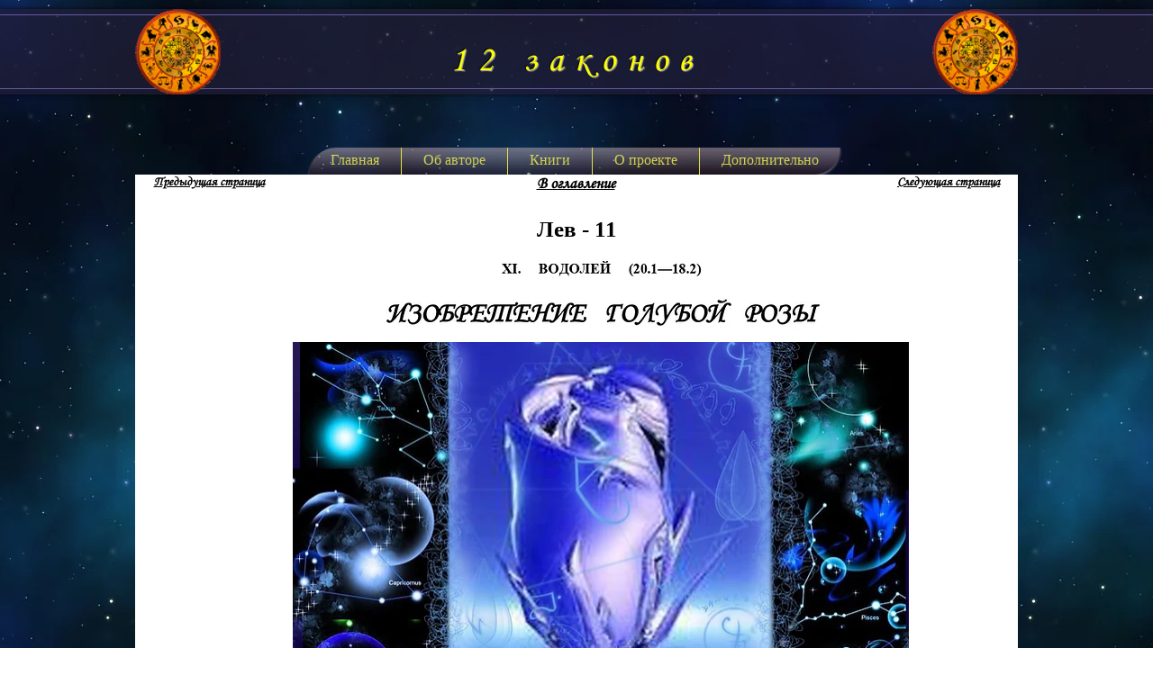

--- FILE ---
content_type: text/html; charset=UTF-8
request_url: https://www.12zakonov.ru/11-%D0%BB%D0%B5%D0%B2
body_size: 186435
content:
<!DOCTYPE html>
<html lang="ru">
<head>
  
  <!-- SEO Tags -->
  <title>11-Лев | 12zakonov</title>
  <link rel="canonical" href="https://www.12zakonov.ru/11-%D0%BB%D0%B5%D0%B2"/>
  <meta property="og:title" content="11-Лев | 12zakonov"/>
  <meta property="og:url" content="https://www.12zakonov.ru/11-%D0%BB%D0%B5%D0%B2"/>
  <meta property="og:site_name" content="12zakonov"/>
  <meta property="og:type" content="website"/>
  <meta name="twitter:card" content="summary_large_image"/>
  <meta name="twitter:title" content="11-Лев | 12zakonov"/>

  
  <meta charset='utf-8'>
  <meta name="viewport" content="width=device-width, initial-scale=1" id="wixDesktopViewport" />
  <meta http-equiv="X-UA-Compatible" content="IE=edge">
  <meta name="generator" content="Wix.com Website Builder"/>

  <link rel="icon" sizes="192x192" href="https://static.wixstatic.com/media/75cbe6_351c0d904f134f57bb8b2b21b2130a8d%7Emv2.png/v1/fill/w_192%2Ch_192%2Clg_1%2Cusm_0.66_1.00_0.01/75cbe6_351c0d904f134f57bb8b2b21b2130a8d%7Emv2.png" type="image/png"/>
  <link rel="shortcut icon" href="https://static.wixstatic.com/media/75cbe6_351c0d904f134f57bb8b2b21b2130a8d%7Emv2.png/v1/fill/w_192%2Ch_192%2Clg_1%2Cusm_0.66_1.00_0.01/75cbe6_351c0d904f134f57bb8b2b21b2130a8d%7Emv2.png" type="image/png"/>
  <link rel="apple-touch-icon" href="https://static.wixstatic.com/media/75cbe6_351c0d904f134f57bb8b2b21b2130a8d%7Emv2.png/v1/fill/w_180%2Ch_180%2Clg_1%2Cusm_0.66_1.00_0.01/75cbe6_351c0d904f134f57bb8b2b21b2130a8d%7Emv2.png" type="image/png"/>

  <!-- Safari Pinned Tab Icon -->
  <!-- <link rel="mask-icon" href="https://static.wixstatic.com/media/75cbe6_351c0d904f134f57bb8b2b21b2130a8d%7Emv2.png/v1/fill/w_192%2Ch_192%2Clg_1%2Cusm_0.66_1.00_0.01/75cbe6_351c0d904f134f57bb8b2b21b2130a8d%7Emv2.png"> -->

  <!-- Original trials -->
  


  <!-- Segmenter Polyfill -->
  <script>
    if (!window.Intl || !window.Intl.Segmenter) {
      (function() {
        var script = document.createElement('script');
        script.src = 'https://static.parastorage.com/unpkg/@formatjs/intl-segmenter@11.7.10/polyfill.iife.js';
        document.head.appendChild(script);
      })();
    }
  </script>

  <!-- Legacy Polyfills -->
  <script nomodule="" src="https://static.parastorage.com/unpkg/core-js-bundle@3.2.1/minified.js"></script>
  <script nomodule="" src="https://static.parastorage.com/unpkg/focus-within-polyfill@5.0.9/dist/focus-within-polyfill.js"></script>

  <!-- Performance API Polyfills -->
  <script>
  (function () {
    var noop = function noop() {};
    if ("performance" in window === false) {
      window.performance = {};
    }
    window.performance.mark = performance.mark || noop;
    window.performance.measure = performance.measure || noop;
    if ("now" in window.performance === false) {
      var nowOffset = Date.now();
      if (performance.timing && performance.timing.navigationStart) {
        nowOffset = performance.timing.navigationStart;
      }
      window.performance.now = function now() {
        return Date.now() - nowOffset;
      };
    }
  })();
  </script>

  <!-- Globals Definitions -->
  <script>
    (function () {
      var now = Date.now()
      window.initialTimestamps = {
        initialTimestamp: now,
        initialRequestTimestamp: Math.round(performance.timeOrigin ? performance.timeOrigin : now - performance.now())
      }

      window.thunderboltTag = "libs-releases-GA-local"
      window.thunderboltVersion = "1.16780.0"
    })();
  </script>

  <!-- Essential Viewer Model -->
  <script type="application/json" id="wix-essential-viewer-model">{"fleetConfig":{"fleetName":"thunderbolt-seo-isolated-renderer","type":"GA","code":0},"mode":{"qa":false,"enableTestApi":false,"debug":false,"ssrIndicator":false,"ssrOnly":false,"siteAssetsFallback":"enable","versionIndicator":false},"componentsLibrariesTopology":[{"artifactId":"editor-elements","namespace":"wixui","url":"https:\/\/static.parastorage.com\/services\/editor-elements\/1.14853.0"},{"artifactId":"editor-elements","namespace":"dsgnsys","url":"https:\/\/static.parastorage.com\/services\/editor-elements\/1.14853.0"}],"siteFeaturesConfigs":{"sessionManager":{"isRunningInDifferentSiteContext":false}},"language":{"userLanguage":"ru"},"siteAssets":{"clientTopology":{"mediaRootUrl":"https:\/\/static.wixstatic.com","staticMediaUrl":"https:\/\/static.wixstatic.com\/media","moduleRepoUrl":"https:\/\/static.parastorage.com\/unpkg","fileRepoUrl":"https:\/\/static.parastorage.com\/services","viewerAppsUrl":"https:\/\/viewer-apps.parastorage.com","viewerAssetsUrl":"https:\/\/viewer-assets.parastorage.com","siteAssetsUrl":"https:\/\/siteassets.parastorage.com","pageJsonServerUrls":["https:\/\/pages.parastorage.com","https:\/\/staticorigin.wixstatic.com","https:\/\/www.12zakonov.ru","https:\/\/fallback.wix.com\/wix-html-editor-pages-webapp\/page"],"pathOfTBModulesInFileRepoForFallback":"wix-thunderbolt\/dist\/"}},"siteFeatures":["accessibility","appMonitoring","assetsLoader","businessLogger","captcha","clickHandlerRegistrar","commonConfig","componentsLoader","componentsRegistry","consentPolicy","cyclicTabbing","domSelectors","environmentWixCodeSdk","environment","locationWixCodeSdk","mpaNavigation","navigationManager","navigationPhases","ooi","pages","panorama","passwordProtectedPage","protectedPages","renderer","reporter","router","scrollRestoration","seoWixCodeSdk","seo","sessionManager","siteMembersWixCodeSdk","siteMembers","siteScrollBlocker","siteWixCodeSdk","speculationRules","ssrCache","stores","structureApi","thunderboltInitializer","tpaCommons","translations","usedPlatformApis","warmupData","windowMessageRegistrar","windowWixCodeSdk","wixCustomElementComponent","wixEmbedsApi","componentsReact","platform"],"site":{"externalBaseUrl":"https:\/\/www.12zakonov.ru","isSEO":true},"media":{"staticMediaUrl":"https:\/\/static.wixstatic.com\/media","mediaRootUrl":"https:\/\/static.wixstatic.com\/","staticVideoUrl":"https:\/\/video.wixstatic.com\/"},"requestUrl":"https:\/\/www.12zakonov.ru\/11-%D0%BB%D0%B5%D0%B2","rollout":{"siteAssetsVersionsRollout":false,"isDACRollout":0,"isTBRollout":false},"commonConfig":{"brand":"wix","host":"VIEWER","bsi":"","consentPolicy":{},"consentPolicyHeader":{},"siteRevision":"5353","renderingFlow":"NONE","language":"ru","locale":"ru-ru"},"interactionSampleRatio":0.01,"dynamicModelUrl":"https:\/\/www.12zakonov.ru\/_api\/v2\/dynamicmodel","accessTokensUrl":"https:\/\/www.12zakonov.ru\/_api\/v1\/access-tokens","isExcludedFromSecurityExperiments":false,"experiments":{"specs.thunderbolt.hardenFetchAndXHR":true,"specs.thunderbolt.securityExperiments":true}}</script>
  <script>window.viewerModel = JSON.parse(document.getElementById('wix-essential-viewer-model').textContent)</script>

  <script>
    window.commonConfig = viewerModel.commonConfig
  </script>

  
  <!-- BEGIN handleAccessTokens bundle -->

  <script data-url="https://static.parastorage.com/services/wix-thunderbolt/dist/handleAccessTokens.inline.4f2f9a53.bundle.min.js">(()=>{"use strict";function e(e){let{context:o,property:r,value:n,enumerable:i=!0}=e,c=e.get,l=e.set;if(!r||void 0===n&&!c&&!l)return new Error("property and value are required");let a=o||globalThis,s=a?.[r],u={};if(void 0!==n)u.value=n;else{if(c){let e=t(c);e&&(u.get=e)}if(l){let e=t(l);e&&(u.set=e)}}let p={...u,enumerable:i||!1,configurable:!1};void 0!==n&&(p.writable=!1);try{Object.defineProperty(a,r,p)}catch(e){return e instanceof TypeError?s:e}return s}function t(e,t){return"function"==typeof e?e:!0===e?.async&&"function"==typeof e.func?t?async function(t){return e.func(t)}:async function(){return e.func()}:"function"==typeof e?.func?e.func:void 0}try{e({property:"strictDefine",value:e})}catch{}try{e({property:"defineStrictObject",value:r})}catch{}try{e({property:"defineStrictMethod",value:n})}catch{}var o=["toString","toLocaleString","valueOf","constructor","prototype"];function r(t){let{context:n,property:c,propertiesToExclude:l=[],skipPrototype:a=!1,hardenPrototypePropertiesToExclude:s=[]}=t;if(!c)return new Error("property is required");let u=(n||globalThis)[c],p={},f=i(n,c);u&&("object"==typeof u||"function"==typeof u)&&Reflect.ownKeys(u).forEach(t=>{if(!l.includes(t)&&!o.includes(t)){let o=i(u,t);if(o&&(o.writable||o.configurable)){let{value:r,get:n,set:i,enumerable:c=!1}=o,l={};void 0!==r?l.value=r:n?l.get=n:i&&(l.set=i);try{let o=e({context:u,property:t,...l,enumerable:c});p[t]=o}catch(e){if(!(e instanceof TypeError))throw e;try{p[t]=o.value||o.get||o.set}catch{}}}}});let d={originalObject:u,originalProperties:p};if(!a&&void 0!==u?.prototype){let e=r({context:u,property:"prototype",propertiesToExclude:s,skipPrototype:!0});e instanceof Error||(d.originalPrototype=e?.originalObject,d.originalPrototypeProperties=e?.originalProperties)}return e({context:n,property:c,value:u,enumerable:f?.enumerable}),d}function n(t,o){let r=(o||globalThis)[t],n=i(o||globalThis,t);return r&&n&&(n.writable||n.configurable)?(Object.freeze(r),e({context:globalThis,property:t,value:r})):r}function i(e,t){if(e&&t)try{return Reflect.getOwnPropertyDescriptor(e,t)}catch{return}}function c(e){if("string"!=typeof e)return e;try{return decodeURIComponent(e).toLowerCase().trim()}catch{return e.toLowerCase().trim()}}function l(e,t){let o="";if("string"==typeof e)o=e.split("=")[0]?.trim()||"";else{if(!e||"string"!=typeof e.name)return!1;o=e.name}return t.has(c(o)||"")}function a(e,t){let o;return o="string"==typeof e?e.split(";").map(e=>e.trim()).filter(e=>e.length>0):e||[],o.filter(e=>!l(e,t))}var s=null;function u(){return null===s&&(s=typeof Document>"u"?void 0:Object.getOwnPropertyDescriptor(Document.prototype,"cookie")),s}function p(t,o){if(!globalThis?.cookieStore)return;let r=globalThis.cookieStore.get.bind(globalThis.cookieStore),n=globalThis.cookieStore.getAll.bind(globalThis.cookieStore),i=globalThis.cookieStore.set.bind(globalThis.cookieStore),c=globalThis.cookieStore.delete.bind(globalThis.cookieStore);return e({context:globalThis.CookieStore.prototype,property:"get",value:async function(e){return l(("string"==typeof e?e:e.name)||"",t)?null:r.call(this,e)},enumerable:!0}),e({context:globalThis.CookieStore.prototype,property:"getAll",value:async function(){return a(await n.apply(this,Array.from(arguments)),t)},enumerable:!0}),e({context:globalThis.CookieStore.prototype,property:"set",value:async function(){let e=Array.from(arguments);if(!l(1===e.length?e[0].name:e[0],t))return i.apply(this,e);o&&console.warn(o)},enumerable:!0}),e({context:globalThis.CookieStore.prototype,property:"delete",value:async function(){let e=Array.from(arguments);if(!l(1===e.length?e[0].name:e[0],t))return c.apply(this,e)},enumerable:!0}),e({context:globalThis.cookieStore,property:"prototype",value:globalThis.CookieStore.prototype,enumerable:!1}),e({context:globalThis,property:"cookieStore",value:globalThis.cookieStore,enumerable:!0}),{get:r,getAll:n,set:i,delete:c}}var f=["TextEncoder","TextDecoder","XMLHttpRequestEventTarget","EventTarget","URL","JSON","Reflect","Object","Array","Map","Set","WeakMap","WeakSet","Promise","Symbol","Error"],d=["addEventListener","removeEventListener","dispatchEvent","encodeURI","encodeURIComponent","decodeURI","decodeURIComponent"];const y=(e,t)=>{try{const o=t?t.get.call(document):document.cookie;return o.split(";").map(e=>e.trim()).filter(t=>t?.startsWith(e))[0]?.split("=")[1]}catch(e){return""}},g=(e="",t="",o="/")=>`${e}=; ${t?`domain=${t};`:""} max-age=0; path=${o}; expires=Thu, 01 Jan 1970 00:00:01 GMT`;function m(){(function(){if("undefined"!=typeof window){const e=performance.getEntriesByType("navigation")[0];return"back_forward"===(e?.type||"")}return!1})()&&function(){const{counter:e}=function(){const e=b("getItem");if(e){const[t,o]=e.split("-"),r=o?parseInt(o,10):0;if(r>=3){const e=t?Number(t):0;if(Date.now()-e>6e4)return{counter:0}}return{counter:r}}return{counter:0}}();e<3?(!function(e=1){b("setItem",`${Date.now()}-${e}`)}(e+1),window.location.reload()):console.error("ATS: Max reload attempts reached")}()}function b(e,t){try{return sessionStorage[e]("reload",t||"")}catch(e){console.error("ATS: Error calling sessionStorage:",e)}}const h="client-session-bind",v="sec-fetch-unsupported",{experiments:w}=window.viewerModel,T=[h,"client-binding",v,"svSession","smSession","server-session-bind","wixSession2","wixSession3"].map(e=>e.toLowerCase()),{cookie:S}=function(t,o){let r=new Set(t);return e({context:document,property:"cookie",set:{func:e=>function(e,t,o,r){let n=u(),i=c(t.split(";")[0]||"")||"";[...o].every(e=>!i.startsWith(e.toLowerCase()))&&n?.set?n.set.call(e,t):r&&console.warn(r)}(document,e,r,o)},get:{func:()=>function(e,t){let o=u();if(!o?.get)throw new Error("Cookie descriptor or getter not available");return a(o.get.call(e),t).join("; ")}(document,r)},enumerable:!0}),{cookieStore:p(r,o),cookie:u()}}(T),k="tbReady",x="security_overrideGlobals",{experiments:E,siteFeaturesConfigs:C,accessTokensUrl:P}=window.viewerModel,R=P,M={},O=(()=>{const e=y(h,S);if(w["specs.thunderbolt.browserCacheReload"]){y(v,S)||e?b("removeItem"):m()}return(()=>{const e=g(h),t=g(h,location.hostname);S.set.call(document,e),S.set.call(document,t)})(),e})();O&&(M["client-binding"]=O);const D=fetch;addEventListener(k,function e(t){const{logger:o}=t.detail;try{window.tb.init({fetch:D,fetchHeaders:M})}catch(e){const t=new Error("TB003");o.meter(`${x}_${t.message}`,{paramsOverrides:{errorType:x,eventString:t.message}}),window?.viewerModel?.mode.debug&&console.error(e)}finally{removeEventListener(k,e)}}),E["specs.thunderbolt.hardenFetchAndXHR"]||(window.fetchDynamicModel=()=>C.sessionManager.isRunningInDifferentSiteContext?Promise.resolve({}):fetch(R,{credentials:"same-origin",headers:M}).then(function(e){if(!e.ok)throw new Error(`[${e.status}]${e.statusText}`);return e.json()}),window.dynamicModelPromise=window.fetchDynamicModel())})();
//# sourceMappingURL=https://static.parastorage.com/services/wix-thunderbolt/dist/handleAccessTokens.inline.4f2f9a53.bundle.min.js.map</script>

<!-- END handleAccessTokens bundle -->

<!-- BEGIN overrideGlobals bundle -->

<script data-url="https://static.parastorage.com/services/wix-thunderbolt/dist/overrideGlobals.inline.ec13bfcf.bundle.min.js">(()=>{"use strict";function e(e){let{context:r,property:o,value:n,enumerable:i=!0}=e,c=e.get,a=e.set;if(!o||void 0===n&&!c&&!a)return new Error("property and value are required");let l=r||globalThis,u=l?.[o],s={};if(void 0!==n)s.value=n;else{if(c){let e=t(c);e&&(s.get=e)}if(a){let e=t(a);e&&(s.set=e)}}let p={...s,enumerable:i||!1,configurable:!1};void 0!==n&&(p.writable=!1);try{Object.defineProperty(l,o,p)}catch(e){return e instanceof TypeError?u:e}return u}function t(e,t){return"function"==typeof e?e:!0===e?.async&&"function"==typeof e.func?t?async function(t){return e.func(t)}:async function(){return e.func()}:"function"==typeof e?.func?e.func:void 0}try{e({property:"strictDefine",value:e})}catch{}try{e({property:"defineStrictObject",value:o})}catch{}try{e({property:"defineStrictMethod",value:n})}catch{}var r=["toString","toLocaleString","valueOf","constructor","prototype"];function o(t){let{context:n,property:c,propertiesToExclude:a=[],skipPrototype:l=!1,hardenPrototypePropertiesToExclude:u=[]}=t;if(!c)return new Error("property is required");let s=(n||globalThis)[c],p={},f=i(n,c);s&&("object"==typeof s||"function"==typeof s)&&Reflect.ownKeys(s).forEach(t=>{if(!a.includes(t)&&!r.includes(t)){let r=i(s,t);if(r&&(r.writable||r.configurable)){let{value:o,get:n,set:i,enumerable:c=!1}=r,a={};void 0!==o?a.value=o:n?a.get=n:i&&(a.set=i);try{let r=e({context:s,property:t,...a,enumerable:c});p[t]=r}catch(e){if(!(e instanceof TypeError))throw e;try{p[t]=r.value||r.get||r.set}catch{}}}}});let d={originalObject:s,originalProperties:p};if(!l&&void 0!==s?.prototype){let e=o({context:s,property:"prototype",propertiesToExclude:u,skipPrototype:!0});e instanceof Error||(d.originalPrototype=e?.originalObject,d.originalPrototypeProperties=e?.originalProperties)}return e({context:n,property:c,value:s,enumerable:f?.enumerable}),d}function n(t,r){let o=(r||globalThis)[t],n=i(r||globalThis,t);return o&&n&&(n.writable||n.configurable)?(Object.freeze(o),e({context:globalThis,property:t,value:o})):o}function i(e,t){if(e&&t)try{return Reflect.getOwnPropertyDescriptor(e,t)}catch{return}}function c(e){if("string"!=typeof e)return e;try{return decodeURIComponent(e).toLowerCase().trim()}catch{return e.toLowerCase().trim()}}function a(e,t){return e instanceof Headers?e.forEach((r,o)=>{l(o,t)||e.delete(o)}):Object.keys(e).forEach(r=>{l(r,t)||delete e[r]}),e}function l(e,t){return!t.has(c(e)||"")}function u(e,t){let r=!0,o=function(e){let t,r;if(globalThis.Request&&e instanceof Request)t=e.url;else{if("function"!=typeof e?.toString)throw new Error("Unsupported type for url");t=e.toString()}try{return new URL(t).pathname}catch{return r=t.replace(/#.+/gi,"").split("?").shift(),r.startsWith("/")?r:`/${r}`}}(e),n=c(o);return n&&t.some(e=>n.includes(e))&&(r=!1),r}function s(t,r,o){let n=fetch,i=XMLHttpRequest,c=new Set(r);function s(){let e=new i,r=e.open,n=e.setRequestHeader;return e.open=function(){let n=Array.from(arguments),i=n[1];if(n.length<2||u(i,t))return r.apply(e,n);throw new Error(o||`Request not allowed for path ${i}`)},e.setRequestHeader=function(t,r){l(decodeURIComponent(t),c)&&n.call(e,t,r)},e}return e({property:"fetch",value:function(){let e=function(e,t){return globalThis.Request&&e[0]instanceof Request&&e[0]?.headers?a(e[0].headers,t):e[1]?.headers&&a(e[1].headers,t),e}(arguments,c);return u(arguments[0],t)?n.apply(globalThis,Array.from(e)):new Promise((e,t)=>{t(new Error(o||`Request not allowed for path ${arguments[0]}`))})},enumerable:!0}),e({property:"XMLHttpRequest",value:s,enumerable:!0}),Object.keys(i).forEach(e=>{s[e]=i[e]}),{fetch:n,XMLHttpRequest:i}}var p=["TextEncoder","TextDecoder","XMLHttpRequestEventTarget","EventTarget","URL","JSON","Reflect","Object","Array","Map","Set","WeakMap","WeakSet","Promise","Symbol","Error"],f=["addEventListener","removeEventListener","dispatchEvent","encodeURI","encodeURIComponent","decodeURI","decodeURIComponent"];const d=function(){let t=globalThis.open,r=document.open;function o(e,r,o){let n="string"!=typeof e,i=t.call(window,e,r,o);return n||e&&function(e){return e.startsWith("//")&&/(?:[a-z0-9](?:[a-z0-9-]{0,61}[a-z0-9])?\.)+[a-z0-9][a-z0-9-]{0,61}[a-z0-9]/g.test(`${location.protocol}:${e}`)&&(e=`${location.protocol}${e}`),!e.startsWith("http")||new URL(e).hostname===location.hostname}(e)?{}:i}return e({property:"open",value:o,context:globalThis,enumerable:!0}),e({property:"open",value:function(e,t,n){return e?o(e,t,n):r.call(document,e||"",t||"",n||"")},context:document,enumerable:!0}),{open:t,documentOpen:r}},y=function(){let t=document.createElement,r=Element.prototype.setAttribute,o=Element.prototype.setAttributeNS;return e({property:"createElement",context:document,value:function(n,i){let a=t.call(document,n,i);if("iframe"===c(n)){e({property:"srcdoc",context:a,get:()=>"",set:()=>{console.warn("`srcdoc` is not allowed in iframe elements.")}});let t=function(e,t){"srcdoc"!==e.toLowerCase()?r.call(a,e,t):console.warn("`srcdoc` attribute is not allowed to be set.")},n=function(e,t,r){"srcdoc"!==t.toLowerCase()?o.call(a,e,t,r):console.warn("`srcdoc` attribute is not allowed to be set.")};a.setAttribute=t,a.setAttributeNS=n}return a},enumerable:!0}),{createElement:t,setAttribute:r,setAttributeNS:o}},m=["client-binding"],b=["/_api/v1/access-tokens","/_api/v2/dynamicmodel","/_api/one-app-session-web/v3/businesses"],h=function(){let t=setTimeout,r=setInterval;return o("setTimeout",0,globalThis),o("setInterval",0,globalThis),{setTimeout:t,setInterval:r};function o(t,r,o){let n=o||globalThis,i=n[t];if(!i||"function"!=typeof i)throw new Error(`Function ${t} not found or is not a function`);e({property:t,value:function(){let e=Array.from(arguments);if("string"!=typeof e[r])return i.apply(n,e);console.warn(`Calling ${t} with a String Argument at index ${r} is not allowed`)},context:o,enumerable:!0})}},v=function(){if(navigator&&"serviceWorker"in navigator){let t=navigator.serviceWorker.register;return e({context:navigator.serviceWorker,property:"register",value:function(){console.log("Service worker registration is not allowed")},enumerable:!0}),{register:t}}return{}};performance.mark("overrideGlobals started");const{isExcludedFromSecurityExperiments:g,experiments:w}=window.viewerModel,E=!g&&w["specs.thunderbolt.securityExperiments"];try{d(),E&&y(),w["specs.thunderbolt.hardenFetchAndXHR"]&&E&&s(b,m),v(),(e=>{let t=[],r=[];r=r.concat(["TextEncoder","TextDecoder"]),e&&(r=r.concat(["XMLHttpRequestEventTarget","EventTarget"])),r=r.concat(["URL","JSON"]),e&&(t=t.concat(["addEventListener","removeEventListener"])),t=t.concat(["encodeURI","encodeURIComponent","decodeURI","decodeURIComponent"]),r=r.concat(["String","Number"]),e&&r.push("Object"),r=r.concat(["Reflect"]),t.forEach(e=>{n(e),["addEventListener","removeEventListener"].includes(e)&&n(e,document)}),r.forEach(e=>{o({property:e})})})(E),E&&h()}catch(e){window?.viewerModel?.mode.debug&&console.error(e);const t=new Error("TB006");window.fedops?.reportError(t,"security_overrideGlobals"),window.Sentry?window.Sentry.captureException(t):globalThis.defineStrictProperty("sentryBuffer",[t],window,!1)}performance.mark("overrideGlobals ended")})();
//# sourceMappingURL=https://static.parastorage.com/services/wix-thunderbolt/dist/overrideGlobals.inline.ec13bfcf.bundle.min.js.map</script>

<!-- END overrideGlobals bundle -->


  
  <script>
    window.commonConfig = viewerModel.commonConfig

	
  </script>

  <!-- Initial CSS -->
  <style data-url="https://static.parastorage.com/services/wix-thunderbolt/dist/main.347af09f.min.css">@keyframes slide-horizontal-new{0%{transform:translateX(100%)}}@keyframes slide-horizontal-old{80%{opacity:1}to{opacity:0;transform:translateX(-100%)}}@keyframes slide-vertical-new{0%{transform:translateY(-100%)}}@keyframes slide-vertical-old{80%{opacity:1}to{opacity:0;transform:translateY(100%)}}@keyframes out-in-new{0%{opacity:0}}@keyframes out-in-old{to{opacity:0}}:root:active-view-transition{view-transition-name:none}::view-transition{pointer-events:none}:root:active-view-transition::view-transition-new(page-group),:root:active-view-transition::view-transition-old(page-group){animation-duration:.6s;cursor:wait;pointer-events:all}:root:active-view-transition-type(SlideHorizontal)::view-transition-old(page-group){animation:slide-horizontal-old .6s cubic-bezier(.83,0,.17,1) forwards;mix-blend-mode:normal}:root:active-view-transition-type(SlideHorizontal)::view-transition-new(page-group){animation:slide-horizontal-new .6s cubic-bezier(.83,0,.17,1) backwards;mix-blend-mode:normal}:root:active-view-transition-type(SlideVertical)::view-transition-old(page-group){animation:slide-vertical-old .6s cubic-bezier(.83,0,.17,1) forwards;mix-blend-mode:normal}:root:active-view-transition-type(SlideVertical)::view-transition-new(page-group){animation:slide-vertical-new .6s cubic-bezier(.83,0,.17,1) backwards;mix-blend-mode:normal}:root:active-view-transition-type(OutIn)::view-transition-old(page-group){animation:out-in-old .35s cubic-bezier(.22,1,.36,1) forwards}:root:active-view-transition-type(OutIn)::view-transition-new(page-group){animation:out-in-new .35s cubic-bezier(.64,0,.78,0) .35s backwards}@media(prefers-reduced-motion:reduce){::view-transition-group(*),::view-transition-new(*),::view-transition-old(*){animation:none!important}}body,html{background:transparent;border:0;margin:0;outline:0;padding:0;vertical-align:baseline}body{--scrollbar-width:0px;font-family:Arial,Helvetica,sans-serif;font-size:10px}body,html{height:100%}body{overflow-x:auto;overflow-y:scroll}body:not(.responsive) #site-root{min-width:var(--site-width);width:100%}body:not([data-js-loaded]) [data-hide-prejs]{visibility:hidden}interact-element{display:contents}#SITE_CONTAINER{position:relative}:root{--one-unit:1vw;--section-max-width:9999px;--spx-stopper-max:9999px;--spx-stopper-min:0px;--browser-zoom:1}@supports(-webkit-appearance:none) and (stroke-color:transparent){:root{--safari-sticky-fix:opacity;--experimental-safari-sticky-fix:translateZ(0)}}@supports(container-type:inline-size){:root{--one-unit:1cqw}}[id^=oldHoverBox-]{mix-blend-mode:plus-lighter;transition:opacity .5s ease,visibility .5s ease}[data-mesh-id$=inlineContent-gridContainer]:has(>[id^=oldHoverBox-]){isolation:isolate}</style>
<style data-url="https://static.parastorage.com/services/wix-thunderbolt/dist/main.renderer.9cb0985f.min.css">a,abbr,acronym,address,applet,b,big,blockquote,button,caption,center,cite,code,dd,del,dfn,div,dl,dt,em,fieldset,font,footer,form,h1,h2,h3,h4,h5,h6,header,i,iframe,img,ins,kbd,label,legend,li,nav,object,ol,p,pre,q,s,samp,section,small,span,strike,strong,sub,sup,table,tbody,td,tfoot,th,thead,title,tr,tt,u,ul,var{background:transparent;border:0;margin:0;outline:0;padding:0;vertical-align:baseline}input,select,textarea{box-sizing:border-box;font-family:Helvetica,Arial,sans-serif}ol,ul{list-style:none}blockquote,q{quotes:none}ins{text-decoration:none}del{text-decoration:line-through}table{border-collapse:collapse;border-spacing:0}a{cursor:pointer;text-decoration:none}.testStyles{overflow-y:hidden}.reset-button{-webkit-appearance:none;background:none;border:0;color:inherit;font:inherit;line-height:normal;outline:0;overflow:visible;padding:0;-webkit-user-select:none;-moz-user-select:none;-ms-user-select:none}:focus{outline:none}body.device-mobile-optimized:not(.disable-site-overflow){overflow-x:hidden;overflow-y:scroll}body.device-mobile-optimized:not(.responsive) #SITE_CONTAINER{margin-left:auto;margin-right:auto;overflow-x:visible;position:relative;width:320px}body.device-mobile-optimized:not(.responsive):not(.blockSiteScrolling) #SITE_CONTAINER{margin-top:0}body.device-mobile-optimized>*{max-width:100%!important}body.device-mobile-optimized #site-root{overflow-x:hidden;overflow-y:hidden}@supports(overflow:clip){body.device-mobile-optimized #site-root{overflow-x:clip;overflow-y:clip}}body.device-mobile-non-optimized #SITE_CONTAINER #site-root{overflow-x:clip;overflow-y:clip}body.device-mobile-non-optimized.fullScreenMode{background-color:#5f6360}body.device-mobile-non-optimized.fullScreenMode #MOBILE_ACTIONS_MENU,body.device-mobile-non-optimized.fullScreenMode #SITE_BACKGROUND,body.device-mobile-non-optimized.fullScreenMode #site-root,body.fullScreenMode #WIX_ADS{visibility:hidden}body.fullScreenMode{overflow-x:hidden!important;overflow-y:hidden!important}body.fullScreenMode.device-mobile-optimized #TINY_MENU{opacity:0;pointer-events:none}body.fullScreenMode-scrollable.device-mobile-optimized{overflow-x:hidden!important;overflow-y:auto!important}body.fullScreenMode-scrollable.device-mobile-optimized #masterPage,body.fullScreenMode-scrollable.device-mobile-optimized #site-root{overflow-x:hidden!important;overflow-y:hidden!important}body.fullScreenMode-scrollable.device-mobile-optimized #SITE_BACKGROUND,body.fullScreenMode-scrollable.device-mobile-optimized #masterPage{height:auto!important}body.fullScreenMode-scrollable.device-mobile-optimized #masterPage.mesh-layout{height:0!important}body.blockSiteScrolling,body.siteScrollingBlocked{position:fixed;width:100%}body.blockSiteScrolling #SITE_CONTAINER{margin-top:calc(var(--blocked-site-scroll-margin-top)*-1)}#site-root{margin:0 auto;min-height:100%;position:relative;top:var(--wix-ads-height)}#site-root img:not([src]){visibility:hidden}#site-root svg img:not([src]){visibility:visible}.auto-generated-link{color:inherit}#SCROLL_TO_BOTTOM,#SCROLL_TO_TOP{height:0}.has-click-trigger{cursor:pointer}.fullScreenOverlay{bottom:0;display:flex;justify-content:center;left:0;overflow-y:hidden;position:fixed;right:0;top:-60px;z-index:1005}.fullScreenOverlay>.fullScreenOverlayContent{bottom:0;left:0;margin:0 auto;overflow:hidden;position:absolute;right:0;top:60px;transform:translateZ(0)}[data-mesh-id$=centeredContent],[data-mesh-id$=form],[data-mesh-id$=inlineContent]{pointer-events:none;position:relative}[data-mesh-id$=-gridWrapper],[data-mesh-id$=-rotated-wrapper]{pointer-events:none}[data-mesh-id$=-gridContainer]>*,[data-mesh-id$=-rotated-wrapper]>*,[data-mesh-id$=inlineContent]>:not([data-mesh-id$=-gridContainer]){pointer-events:auto}.device-mobile-optimized #masterPage.mesh-layout #SOSP_CONTAINER_CUSTOM_ID{grid-area:2/1/3/2;-ms-grid-row:2;position:relative}#masterPage.mesh-layout{-ms-grid-rows:max-content max-content min-content max-content;-ms-grid-columns:100%;align-items:start;display:-ms-grid;display:grid;grid-template-columns:100%;grid-template-rows:max-content max-content min-content max-content;justify-content:stretch}#masterPage.mesh-layout #PAGES_CONTAINER,#masterPage.mesh-layout #SITE_FOOTER-placeholder,#masterPage.mesh-layout #SITE_FOOTER_WRAPPER,#masterPage.mesh-layout #SITE_HEADER-placeholder,#masterPage.mesh-layout #SITE_HEADER_WRAPPER,#masterPage.mesh-layout #SOSP_CONTAINER_CUSTOM_ID[data-state~=mobileView],#masterPage.mesh-layout #soapAfterPagesContainer,#masterPage.mesh-layout #soapBeforePagesContainer{-ms-grid-row-align:start;-ms-grid-column-align:start;-ms-grid-column:1}#masterPage.mesh-layout #SITE_HEADER-placeholder,#masterPage.mesh-layout #SITE_HEADER_WRAPPER{grid-area:1/1/2/2;-ms-grid-row:1}#masterPage.mesh-layout #PAGES_CONTAINER,#masterPage.mesh-layout #soapAfterPagesContainer,#masterPage.mesh-layout #soapBeforePagesContainer{grid-area:3/1/4/2;-ms-grid-row:3}#masterPage.mesh-layout #soapAfterPagesContainer,#masterPage.mesh-layout #soapBeforePagesContainer{width:100%}#masterPage.mesh-layout #PAGES_CONTAINER{align-self:stretch}#masterPage.mesh-layout main#PAGES_CONTAINER{display:block}#masterPage.mesh-layout #SITE_FOOTER-placeholder,#masterPage.mesh-layout #SITE_FOOTER_WRAPPER{grid-area:4/1/5/2;-ms-grid-row:4}#masterPage.mesh-layout #SITE_PAGES,#masterPage.mesh-layout [data-mesh-id=PAGES_CONTAINERcenteredContent],#masterPage.mesh-layout [data-mesh-id=PAGES_CONTAINERinlineContent]{height:100%}#masterPage.mesh-layout.desktop>*{width:100%}#masterPage.mesh-layout #PAGES_CONTAINER,#masterPage.mesh-layout #SITE_FOOTER,#masterPage.mesh-layout #SITE_FOOTER_WRAPPER,#masterPage.mesh-layout #SITE_HEADER,#masterPage.mesh-layout #SITE_HEADER_WRAPPER,#masterPage.mesh-layout #SITE_PAGES,#masterPage.mesh-layout #masterPageinlineContent{position:relative}#masterPage.mesh-layout #SITE_HEADER{grid-area:1/1/2/2}#masterPage.mesh-layout #SITE_FOOTER{grid-area:4/1/5/2}#masterPage.mesh-layout.overflow-x-clip #SITE_FOOTER,#masterPage.mesh-layout.overflow-x-clip #SITE_HEADER{overflow-x:clip}[data-z-counter]{z-index:0}[data-z-counter="0"]{z-index:auto}.wixSiteProperties{-webkit-font-smoothing:antialiased;-moz-osx-font-smoothing:grayscale}:root{--wst-button-color-fill-primary:rgb(var(--color_48));--wst-button-color-border-primary:rgb(var(--color_49));--wst-button-color-text-primary:rgb(var(--color_50));--wst-button-color-fill-primary-hover:rgb(var(--color_51));--wst-button-color-border-primary-hover:rgb(var(--color_52));--wst-button-color-text-primary-hover:rgb(var(--color_53));--wst-button-color-fill-primary-disabled:rgb(var(--color_54));--wst-button-color-border-primary-disabled:rgb(var(--color_55));--wst-button-color-text-primary-disabled:rgb(var(--color_56));--wst-button-color-fill-secondary:rgb(var(--color_57));--wst-button-color-border-secondary:rgb(var(--color_58));--wst-button-color-text-secondary:rgb(var(--color_59));--wst-button-color-fill-secondary-hover:rgb(var(--color_60));--wst-button-color-border-secondary-hover:rgb(var(--color_61));--wst-button-color-text-secondary-hover:rgb(var(--color_62));--wst-button-color-fill-secondary-disabled:rgb(var(--color_63));--wst-button-color-border-secondary-disabled:rgb(var(--color_64));--wst-button-color-text-secondary-disabled:rgb(var(--color_65));--wst-color-fill-base-1:rgb(var(--color_36));--wst-color-fill-base-2:rgb(var(--color_37));--wst-color-fill-base-shade-1:rgb(var(--color_38));--wst-color-fill-base-shade-2:rgb(var(--color_39));--wst-color-fill-base-shade-3:rgb(var(--color_40));--wst-color-fill-accent-1:rgb(var(--color_41));--wst-color-fill-accent-2:rgb(var(--color_42));--wst-color-fill-accent-3:rgb(var(--color_43));--wst-color-fill-accent-4:rgb(var(--color_44));--wst-color-fill-background-primary:rgb(var(--color_11));--wst-color-fill-background-secondary:rgb(var(--color_12));--wst-color-text-primary:rgb(var(--color_15));--wst-color-text-secondary:rgb(var(--color_14));--wst-color-action:rgb(var(--color_18));--wst-color-disabled:rgb(var(--color_39));--wst-color-title:rgb(var(--color_45));--wst-color-subtitle:rgb(var(--color_46));--wst-color-line:rgb(var(--color_47));--wst-font-style-h2:var(--font_2);--wst-font-style-h3:var(--font_3);--wst-font-style-h4:var(--font_4);--wst-font-style-h5:var(--font_5);--wst-font-style-h6:var(--font_6);--wst-font-style-body-large:var(--font_7);--wst-font-style-body-medium:var(--font_8);--wst-font-style-body-small:var(--font_9);--wst-font-style-body-x-small:var(--font_10);--wst-color-custom-1:rgb(var(--color_13));--wst-color-custom-2:rgb(var(--color_16));--wst-color-custom-3:rgb(var(--color_17));--wst-color-custom-4:rgb(var(--color_19));--wst-color-custom-5:rgb(var(--color_20));--wst-color-custom-6:rgb(var(--color_21));--wst-color-custom-7:rgb(var(--color_22));--wst-color-custom-8:rgb(var(--color_23));--wst-color-custom-9:rgb(var(--color_24));--wst-color-custom-10:rgb(var(--color_25));--wst-color-custom-11:rgb(var(--color_26));--wst-color-custom-12:rgb(var(--color_27));--wst-color-custom-13:rgb(var(--color_28));--wst-color-custom-14:rgb(var(--color_29));--wst-color-custom-15:rgb(var(--color_30));--wst-color-custom-16:rgb(var(--color_31));--wst-color-custom-17:rgb(var(--color_32));--wst-color-custom-18:rgb(var(--color_33));--wst-color-custom-19:rgb(var(--color_34));--wst-color-custom-20:rgb(var(--color_35))}.wix-presets-wrapper{display:contents}</style>

  <meta name="format-detection" content="telephone=no">
  <meta name="skype_toolbar" content="skype_toolbar_parser_compatible">
  
  

  

  

  <!-- head performance data start -->
  
  <!-- head performance data end -->
  

    


    
<style data-href="https://static.parastorage.com/services/editor-elements-library/dist/thunderbolt/rb_wixui.thunderbolt[BgImageStrip].eb8785d7.min.css">.meinfZ .KS3m5U,.meinfZ:after{bottom:0;left:0;position:absolute;right:0;top:0}.meinfZ .KS3m5U{background-color:rgba(var(--bg,var(--color_13,color_13)),var(--alpha-bg,1));border-bottom:var(--brwb,0) solid rgba(var(--brd,var(--color_15,color_15)),var(--alpha-brd,1));border-top:var(--brwt,0) solid rgba(var(--brd,var(--color_15,color_15)),var(--alpha-brd,1));box-sizing:border-box}.meinfZ:after{background-image:url([data-uri]);background-repeat:repeat-x;bottom:var(--brwb,0);box-shadow:var(--shd,hsla(0,0%,100%,.592) 0 4px 6px -4px inset,hsla(0,0%,100%,.592) 0 1px 0 0 inset,hsla(0,0%,100%,.902) 0 -5px 5px -5px inset);content:"";top:var(--brwt,0)}.EMmfSl .KS3m5U{border-bottom:var(--brwb,0) solid rgba(var(--brd,var(--color_15,color_15)),var(--alpha-brd,1));border-top:var(--brwt,0) solid rgba(var(--brd,var(--color_15,color_15)),var(--alpha-brd,1));bottom:0;box-shadow:var(--shd,0 0 5px rgba(0,0,0,.7));box-sizing:border-box;top:0}.EMmfSl .KS3m5U,.zp1bjO:before{background-color:rgba(var(--bg,var(--color_11,color_11)),var(--alpha-bg,1));left:0;position:absolute;right:0}.zp1bjO:before{background-image:url([data-uri]);background-repeat:repeat-x;bottom:var(--brwb,0);box-shadow:var(--shd,inset 0 1px 1px hsla(0,0%,100%,.6),inset 0 -1px 1px rgba(0,0,0,.6),0 0 5px rgba(0,0,0,.6));content:"";top:var(--brwt,0)}.zp1bjO .KS3m5U{border-bottom:var(--brwb,0) solid rgba(var(--brd,var(--color_15,color_15)),var(--alpha-brd,1));border-top:var(--brwt,0) solid rgba(var(--brd,var(--color_15,color_15)),var(--alpha-brd,1));box-sizing:border-box}.D4R2kD .KS3m5U,.D4R2kD:after,.zp1bjO .KS3m5U{bottom:0;left:0;position:absolute;right:0;top:0}.D4R2kD .KS3m5U{background-color:rgba(var(--bg,var(--color_11,color_11)),var(--alpha-bg,1));box-shadow:var(--shadow,hsla(0,0%,100%,.592) 0 4px 6px -4px inset,hsla(0,0%,100%,.592) 0 1px 0 0 inset,hsla(0,0%,100%,.902) 0 -5px 5px -5px inset)}.D4R2kD:after{background-image:url(https://static.parastorage.com/services/editor-elements-library/dist/thunderbolt/media/ironpatern.84ec58ff.png);box-shadow:var(--shd,0 0 5px rgba(0,0,0,.7));content:""}.Tep8cA:after{bottom:0;content:"";top:0}.Tep8cA .MX3EN0,.Tep8cA:after{left:0;position:absolute;right:0}.Tep8cA .MX3EN0{background-color:rgba(var(--bg,var(--color_11,color_11)),var(--alpha-bg,1));bottom:var(--bgPosition,0);box-shadow:var(--shd,0 0 5px rgba(0,0,0,.7));top:var(--bgPosition,0)}.Tep8cA .utiGet{border-bottom:var(--outerLineSize,3) solid rgba(var(--brd,var(--color_15,color_15)),var(--alpha-brd,1));border-top:var(--outerLineSize,3) solid rgba(var(--brd,var(--color_15,color_15)),var(--alpha-brd,1));bottom:var(--bordersPosition,6);left:0;position:absolute;right:0;top:var(--bordersPosition,6)}.Tep8cA .utiGet:before{border-bottom:var(--innerLineSize,1) solid rgba(var(--brd2,var(--color_14,color_14)),var(--alpha-brd2,1));border-top:var(--innerLineSize,1) solid rgba(var(--brd2,var(--color_14,color_14)),var(--alpha-brd2,1));bottom:var(--lineGap,5);content:"";left:0;position:absolute;right:0;top:var(--lineGap,5)}</style>
<style data-href="https://static.parastorage.com/services/editor-elements-library/dist/thunderbolt/rb_wixui.thunderbolt_bootstrap.a1b00b19.min.css">.cwL6XW{cursor:pointer}.sNF2R0{opacity:0}.hLoBV3{transition:opacity var(--transition-duration) cubic-bezier(.37,0,.63,1)}.Rdf41z,.hLoBV3{opacity:1}.ftlZWo{transition:opacity var(--transition-duration) cubic-bezier(.37,0,.63,1)}.ATGlOr,.ftlZWo{opacity:0}.KQSXD0{transition:opacity var(--transition-duration) cubic-bezier(.64,0,.78,0)}.KQSXD0,.pagQKE{opacity:1}._6zG5H{opacity:0;transition:opacity var(--transition-duration) cubic-bezier(.22,1,.36,1)}.BB49uC{transform:translateX(100%)}.j9xE1V{transition:transform var(--transition-duration) cubic-bezier(.87,0,.13,1)}.ICs7Rs,.j9xE1V{transform:translateX(0)}.DxijZJ{transition:transform var(--transition-duration) cubic-bezier(.87,0,.13,1)}.B5kjYq,.DxijZJ{transform:translateX(-100%)}.cJijIV{transition:transform var(--transition-duration) cubic-bezier(.87,0,.13,1)}.cJijIV,.hOxaWM{transform:translateX(0)}.T9p3fN{transform:translateX(100%);transition:transform var(--transition-duration) cubic-bezier(.87,0,.13,1)}.qDxYJm{transform:translateY(100%)}.aA9V0P{transition:transform var(--transition-duration) cubic-bezier(.87,0,.13,1)}.YPXPAS,.aA9V0P{transform:translateY(0)}.Xf2zsA{transition:transform var(--transition-duration) cubic-bezier(.87,0,.13,1)}.Xf2zsA,.y7Kt7s{transform:translateY(-100%)}.EeUgMu{transition:transform var(--transition-duration) cubic-bezier(.87,0,.13,1)}.EeUgMu,.fdHrtm{transform:translateY(0)}.WIFaG4{transform:translateY(100%);transition:transform var(--transition-duration) cubic-bezier(.87,0,.13,1)}body:not(.responsive) .JsJXaX{overflow-x:clip}:root:active-view-transition .JsJXaX{view-transition-name:page-group}.AnQkDU{display:grid;grid-template-columns:1fr;grid-template-rows:1fr;height:100%}.AnQkDU>div{align-self:stretch!important;grid-area:1/1/2/2;justify-self:stretch!important}.StylableButton2545352419__root{-archetype:box;border:none;box-sizing:border-box;cursor:pointer;display:block;height:100%;min-height:10px;min-width:10px;padding:0;touch-action:manipulation;width:100%}.StylableButton2545352419__root[disabled]{pointer-events:none}.StylableButton2545352419__root:not(:hover):not([disabled]).StylableButton2545352419--hasBackgroundColor{background-color:var(--corvid-background-color)!important}.StylableButton2545352419__root:hover:not([disabled]).StylableButton2545352419--hasHoverBackgroundColor{background-color:var(--corvid-hover-background-color)!important}.StylableButton2545352419__root:not(:hover)[disabled].StylableButton2545352419--hasDisabledBackgroundColor{background-color:var(--corvid-disabled-background-color)!important}.StylableButton2545352419__root:not(:hover):not([disabled]).StylableButton2545352419--hasBorderColor{border-color:var(--corvid-border-color)!important}.StylableButton2545352419__root:hover:not([disabled]).StylableButton2545352419--hasHoverBorderColor{border-color:var(--corvid-hover-border-color)!important}.StylableButton2545352419__root:not(:hover)[disabled].StylableButton2545352419--hasDisabledBorderColor{border-color:var(--corvid-disabled-border-color)!important}.StylableButton2545352419__root.StylableButton2545352419--hasBorderRadius{border-radius:var(--corvid-border-radius)!important}.StylableButton2545352419__root.StylableButton2545352419--hasBorderWidth{border-width:var(--corvid-border-width)!important}.StylableButton2545352419__root:not(:hover):not([disabled]).StylableButton2545352419--hasColor,.StylableButton2545352419__root:not(:hover):not([disabled]).StylableButton2545352419--hasColor .StylableButton2545352419__label{color:var(--corvid-color)!important}.StylableButton2545352419__root:hover:not([disabled]).StylableButton2545352419--hasHoverColor,.StylableButton2545352419__root:hover:not([disabled]).StylableButton2545352419--hasHoverColor .StylableButton2545352419__label{color:var(--corvid-hover-color)!important}.StylableButton2545352419__root:not(:hover)[disabled].StylableButton2545352419--hasDisabledColor,.StylableButton2545352419__root:not(:hover)[disabled].StylableButton2545352419--hasDisabledColor .StylableButton2545352419__label{color:var(--corvid-disabled-color)!important}.StylableButton2545352419__link{-archetype:box;box-sizing:border-box;color:#000;text-decoration:none}.StylableButton2545352419__container{align-items:center;display:flex;flex-basis:auto;flex-direction:row;flex-grow:1;height:100%;justify-content:center;overflow:hidden;transition:all .2s ease,visibility 0s;width:100%}.StylableButton2545352419__label{-archetype:text;-controller-part-type:LayoutChildDisplayDropdown,LayoutFlexChildSpacing(first);max-width:100%;min-width:1.8em;overflow:hidden;text-align:center;text-overflow:ellipsis;transition:inherit;white-space:nowrap}.StylableButton2545352419__root.StylableButton2545352419--isMaxContent .StylableButton2545352419__label{text-overflow:unset}.StylableButton2545352419__root.StylableButton2545352419--isWrapText .StylableButton2545352419__label{min-width:10px;overflow-wrap:break-word;white-space:break-spaces;word-break:break-word}.StylableButton2545352419__icon{-archetype:icon;-controller-part-type:LayoutChildDisplayDropdown,LayoutFlexChildSpacing(last);flex-shrink:0;height:50px;min-width:1px;transition:inherit}.StylableButton2545352419__icon.StylableButton2545352419--override{display:block!important}.StylableButton2545352419__icon svg,.StylableButton2545352419__icon>span{display:flex;height:inherit;width:inherit}.StylableButton2545352419__root:not(:hover):not([disalbed]).StylableButton2545352419--hasIconColor .StylableButton2545352419__icon svg{fill:var(--corvid-icon-color)!important;stroke:var(--corvid-icon-color)!important}.StylableButton2545352419__root:hover:not([disabled]).StylableButton2545352419--hasHoverIconColor .StylableButton2545352419__icon svg{fill:var(--corvid-hover-icon-color)!important;stroke:var(--corvid-hover-icon-color)!important}.StylableButton2545352419__root:not(:hover)[disabled].StylableButton2545352419--hasDisabledIconColor .StylableButton2545352419__icon svg{fill:var(--corvid-disabled-icon-color)!important;stroke:var(--corvid-disabled-icon-color)!important}.aeyn4z{bottom:0;left:0;position:absolute;right:0;top:0}.qQrFOK{cursor:pointer}.VDJedC{-webkit-tap-highlight-color:rgba(0,0,0,0);fill:var(--corvid-fill-color,var(--fill));fill-opacity:var(--fill-opacity);stroke:var(--corvid-stroke-color,var(--stroke));stroke-opacity:var(--stroke-opacity);stroke-width:var(--stroke-width);filter:var(--drop-shadow,none);opacity:var(--opacity);transform:var(--flip)}.VDJedC,.VDJedC svg{bottom:0;left:0;position:absolute;right:0;top:0}.VDJedC svg{height:var(--svg-calculated-height,100%);margin:auto;padding:var(--svg-calculated-padding,0);width:var(--svg-calculated-width,100%)}.VDJedC svg:not([data-type=ugc]){overflow:visible}.l4CAhn *{vector-effect:non-scaling-stroke}.Z_l5lU{-webkit-text-size-adjust:100%;-moz-text-size-adjust:100%;text-size-adjust:100%}ol.font_100,ul.font_100{color:#080808;font-family:"Arial, Helvetica, sans-serif",serif;font-size:10px;font-style:normal;font-variant:normal;font-weight:400;letter-spacing:normal;line-height:normal;margin:0;text-decoration:none}ol.font_100 li,ul.font_100 li{margin-bottom:12px}ol.wix-list-text-align,ul.wix-list-text-align{list-style-position:inside}ol.wix-list-text-align h1,ol.wix-list-text-align h2,ol.wix-list-text-align h3,ol.wix-list-text-align h4,ol.wix-list-text-align h5,ol.wix-list-text-align h6,ol.wix-list-text-align p,ul.wix-list-text-align h1,ul.wix-list-text-align h2,ul.wix-list-text-align h3,ul.wix-list-text-align h4,ul.wix-list-text-align h5,ul.wix-list-text-align h6,ul.wix-list-text-align p{display:inline}.HQSswv{cursor:pointer}.yi6otz{clip:rect(0 0 0 0);border:0;height:1px;margin:-1px;overflow:hidden;padding:0;position:absolute;width:1px}.zQ9jDz [data-attr-richtext-marker=true]{display:block}.zQ9jDz [data-attr-richtext-marker=true] table{border-collapse:collapse;margin:15px 0;width:100%}.zQ9jDz [data-attr-richtext-marker=true] table td{padding:12px;position:relative}.zQ9jDz [data-attr-richtext-marker=true] table td:after{border-bottom:1px solid currentColor;border-left:1px solid currentColor;bottom:0;content:"";left:0;opacity:.2;position:absolute;right:0;top:0}.zQ9jDz [data-attr-richtext-marker=true] table tr td:last-child:after{border-right:1px solid currentColor}.zQ9jDz [data-attr-richtext-marker=true] table tr:first-child td:after{border-top:1px solid currentColor}@supports(-webkit-appearance:none) and (stroke-color:transparent){.qvSjx3>*>:first-child{vertical-align:top}}@supports(-webkit-touch-callout:none){.qvSjx3>*>:first-child{vertical-align:top}}.LkZBpT :is(p,h1,h2,h3,h4,h5,h6,ul,ol,span[data-attr-richtext-marker],blockquote,div) [class$=rich-text__text],.LkZBpT :is(p,h1,h2,h3,h4,h5,h6,ul,ol,span[data-attr-richtext-marker],blockquote,div)[class$=rich-text__text]{color:var(--corvid-color,currentColor)}.LkZBpT :is(p,h1,h2,h3,h4,h5,h6,ul,ol,span[data-attr-richtext-marker],blockquote,div) span[style*=color]{color:var(--corvid-color,currentColor)!important}.Kbom4H{direction:var(--text-direction);min-height:var(--min-height);min-width:var(--min-width)}.Kbom4H .upNqi2{word-wrap:break-word;height:100%;overflow-wrap:break-word;position:relative;width:100%}.Kbom4H .upNqi2 ul{list-style:disc inside}.Kbom4H .upNqi2 li{margin-bottom:12px}.MMl86N blockquote,.MMl86N div,.MMl86N h1,.MMl86N h2,.MMl86N h3,.MMl86N h4,.MMl86N h5,.MMl86N h6,.MMl86N p{letter-spacing:normal;line-height:normal}.gYHZuN{min-height:var(--min-height);min-width:var(--min-width)}.gYHZuN .upNqi2{word-wrap:break-word;height:100%;overflow-wrap:break-word;position:relative;width:100%}.gYHZuN .upNqi2 ol,.gYHZuN .upNqi2 ul{letter-spacing:normal;line-height:normal;margin-inline-start:.5em;padding-inline-start:1.3em}.gYHZuN .upNqi2 ul{list-style-type:disc}.gYHZuN .upNqi2 ol{list-style-type:decimal}.gYHZuN .upNqi2 ol ul,.gYHZuN .upNqi2 ul ul{line-height:normal;list-style-type:circle}.gYHZuN .upNqi2 ol ol ul,.gYHZuN .upNqi2 ol ul ul,.gYHZuN .upNqi2 ul ol ul,.gYHZuN .upNqi2 ul ul ul{line-height:normal;list-style-type:square}.gYHZuN .upNqi2 li{font-style:inherit;font-weight:inherit;letter-spacing:normal;line-height:inherit}.gYHZuN .upNqi2 h1,.gYHZuN .upNqi2 h2,.gYHZuN .upNqi2 h3,.gYHZuN .upNqi2 h4,.gYHZuN .upNqi2 h5,.gYHZuN .upNqi2 h6,.gYHZuN .upNqi2 p{letter-spacing:normal;line-height:normal;margin-block:0;margin:0}.gYHZuN .upNqi2 a{color:inherit}.MMl86N,.ku3DBC{word-wrap:break-word;direction:var(--text-direction);min-height:var(--min-height);min-width:var(--min-width);mix-blend-mode:var(--blendMode,normal);overflow-wrap:break-word;pointer-events:none;text-align:start;text-shadow:var(--textOutline,0 0 transparent),var(--textShadow,0 0 transparent);text-transform:var(--textTransform,"none")}.MMl86N>*,.ku3DBC>*{pointer-events:auto}.MMl86N li,.ku3DBC li{font-style:inherit;font-weight:inherit;letter-spacing:normal;line-height:inherit}.MMl86N ol,.MMl86N ul,.ku3DBC ol,.ku3DBC ul{letter-spacing:normal;line-height:normal;margin-inline-end:0;margin-inline-start:.5em}.MMl86N:not(.Vq6kJx) ol,.MMl86N:not(.Vq6kJx) ul,.ku3DBC:not(.Vq6kJx) ol,.ku3DBC:not(.Vq6kJx) ul{padding-inline-end:0;padding-inline-start:1.3em}.MMl86N ul,.ku3DBC ul{list-style-type:disc}.MMl86N ol,.ku3DBC ol{list-style-type:decimal}.MMl86N ol ul,.MMl86N ul ul,.ku3DBC ol ul,.ku3DBC ul ul{list-style-type:circle}.MMl86N ol ol ul,.MMl86N ol ul ul,.MMl86N ul ol ul,.MMl86N ul ul ul,.ku3DBC ol ol ul,.ku3DBC ol ul ul,.ku3DBC ul ol ul,.ku3DBC ul ul ul{list-style-type:square}.MMl86N blockquote,.MMl86N div,.MMl86N h1,.MMl86N h2,.MMl86N h3,.MMl86N h4,.MMl86N h5,.MMl86N h6,.MMl86N p,.ku3DBC blockquote,.ku3DBC div,.ku3DBC h1,.ku3DBC h2,.ku3DBC h3,.ku3DBC h4,.ku3DBC h5,.ku3DBC h6,.ku3DBC p{margin-block:0;margin:0}.MMl86N a,.ku3DBC a{color:inherit}.Vq6kJx li{margin-inline-end:0;margin-inline-start:1.3em}.Vd6aQZ{overflow:hidden;padding:0;pointer-events:none;white-space:nowrap}.mHZSwn{display:none}.lvxhkV{bottom:0;left:0;position:absolute;right:0;top:0;width:100%}.QJjwEo{transform:translateY(-100%);transition:.2s ease-in}.kdBXfh{transition:.2s}.MP52zt{opacity:0;transition:.2s ease-in}.MP52zt.Bhu9m5{z-index:-1!important}.LVP8Wf{opacity:1;transition:.2s}.VrZrC0{height:auto}.VrZrC0,.cKxVkc{position:relative;width:100%}:host(:not(.device-mobile-optimized)) .vlM3HR,body:not(.device-mobile-optimized) .vlM3HR{margin-left:calc((100% - var(--site-width))/2);width:var(--site-width)}.AT7o0U[data-focuscycled=active]{outline:1px solid transparent}.AT7o0U[data-focuscycled=active]:not(:focus-within){outline:2px solid transparent;transition:outline .01s ease}.AT7o0U .vlM3HR{bottom:0;left:0;position:absolute;right:0;top:0}.Tj01hh,.jhxvbR{display:block;height:100%;width:100%}.jhxvbR img{max-width:var(--wix-img-max-width,100%)}.jhxvbR[data-animate-blur] img{filter:blur(9px);transition:filter .8s ease-in}.jhxvbR[data-animate-blur] img[data-load-done]{filter:none}.WzbAF8{direction:var(--direction)}.WzbAF8 .mpGTIt .O6KwRn{display:var(--item-display);height:var(--item-size);margin-block:var(--item-margin-block);margin-inline:var(--item-margin-inline);width:var(--item-size)}.WzbAF8 .mpGTIt .O6KwRn:last-child{margin-block:0;margin-inline:0}.WzbAF8 .mpGTIt .O6KwRn .oRtuWN{display:block}.WzbAF8 .mpGTIt .O6KwRn .oRtuWN .YaS0jR{height:var(--item-size);width:var(--item-size)}.WzbAF8 .mpGTIt{height:100%;position:absolute;white-space:nowrap;width:100%}:host(.device-mobile-optimized) .WzbAF8 .mpGTIt,body.device-mobile-optimized .WzbAF8 .mpGTIt{white-space:normal}.big2ZD{display:grid;grid-template-columns:1fr;grid-template-rows:1fr;height:calc(100% - var(--wix-ads-height));left:0;margin-top:var(--wix-ads-height);position:fixed;top:0;width:100%}.SHHiV9,.big2ZD{pointer-events:none;z-index:var(--pinned-layer-in-container,var(--above-all-in-container))}</style>
<style data-href="https://static.parastorage.com/services/editor-elements-library/dist/thunderbolt/rb_wixui.thunderbolt_bootstrap-classic.72e6a2a3.min.css">.PlZyDq{touch-action:manipulation}.uDW_Qe{align-items:center;box-sizing:border-box;display:flex;justify-content:var(--label-align);min-width:100%;text-align:initial;width:-moz-max-content;width:max-content}.uDW_Qe:before{max-width:var(--margin-start,0)}.uDW_Qe:after,.uDW_Qe:before{align-self:stretch;content:"";flex-grow:1}.uDW_Qe:after{max-width:var(--margin-end,0)}.FubTgk{height:100%}.FubTgk .uDW_Qe{border-radius:var(--corvid-border-radius,var(--rd,0));bottom:0;box-shadow:var(--shd,0 1px 4px rgba(0,0,0,.6));left:0;position:absolute;right:0;top:0;transition:var(--trans1,border-color .4s ease 0s,background-color .4s ease 0s)}.FubTgk .uDW_Qe:link,.FubTgk .uDW_Qe:visited{border-color:transparent}.FubTgk .l7_2fn{color:var(--corvid-color,rgb(var(--txt,var(--color_15,color_15))));font:var(--fnt,var(--font_5));margin:0;position:relative;transition:var(--trans2,color .4s ease 0s);white-space:nowrap}.FubTgk[aria-disabled=false] .uDW_Qe{background-color:var(--corvid-background-color,rgba(var(--bg,var(--color_17,color_17)),var(--alpha-bg,1)));border:solid var(--corvid-border-color,rgba(var(--brd,var(--color_15,color_15)),var(--alpha-brd,1))) var(--corvid-border-width,var(--brw,0));cursor:pointer!important}:host(.device-mobile-optimized) .FubTgk[aria-disabled=false]:active .uDW_Qe,body.device-mobile-optimized .FubTgk[aria-disabled=false]:active .uDW_Qe{background-color:var(--corvid-hover-background-color,rgba(var(--bgh,var(--color_18,color_18)),var(--alpha-bgh,1)));border-color:var(--corvid-hover-border-color,rgba(var(--brdh,var(--color_15,color_15)),var(--alpha-brdh,1)))}:host(.device-mobile-optimized) .FubTgk[aria-disabled=false]:active .l7_2fn,body.device-mobile-optimized .FubTgk[aria-disabled=false]:active .l7_2fn{color:var(--corvid-hover-color,rgb(var(--txth,var(--color_15,color_15))))}:host(:not(.device-mobile-optimized)) .FubTgk[aria-disabled=false]:hover .uDW_Qe,body:not(.device-mobile-optimized) .FubTgk[aria-disabled=false]:hover .uDW_Qe{background-color:var(--corvid-hover-background-color,rgba(var(--bgh,var(--color_18,color_18)),var(--alpha-bgh,1)));border-color:var(--corvid-hover-border-color,rgba(var(--brdh,var(--color_15,color_15)),var(--alpha-brdh,1)))}:host(:not(.device-mobile-optimized)) .FubTgk[aria-disabled=false]:hover .l7_2fn,body:not(.device-mobile-optimized) .FubTgk[aria-disabled=false]:hover .l7_2fn{color:var(--corvid-hover-color,rgb(var(--txth,var(--color_15,color_15))))}.FubTgk[aria-disabled=true] .uDW_Qe{background-color:var(--corvid-disabled-background-color,rgba(var(--bgd,204,204,204),var(--alpha-bgd,1)));border-color:var(--corvid-disabled-border-color,rgba(var(--brdd,204,204,204),var(--alpha-brdd,1)));border-style:solid;border-width:var(--corvid-border-width,var(--brw,0))}.FubTgk[aria-disabled=true] .l7_2fn{color:var(--corvid-disabled-color,rgb(var(--txtd,255,255,255)))}.uUxqWY{align-items:center;box-sizing:border-box;display:flex;justify-content:var(--label-align);min-width:100%;text-align:initial;width:-moz-max-content;width:max-content}.uUxqWY:before{max-width:var(--margin-start,0)}.uUxqWY:after,.uUxqWY:before{align-self:stretch;content:"";flex-grow:1}.uUxqWY:after{max-width:var(--margin-end,0)}.Vq4wYb[aria-disabled=false] .uUxqWY{cursor:pointer}:host(.device-mobile-optimized) .Vq4wYb[aria-disabled=false]:active .wJVzSK,body.device-mobile-optimized .Vq4wYb[aria-disabled=false]:active .wJVzSK{color:var(--corvid-hover-color,rgb(var(--txth,var(--color_15,color_15))));transition:var(--trans,color .4s ease 0s)}:host(:not(.device-mobile-optimized)) .Vq4wYb[aria-disabled=false]:hover .wJVzSK,body:not(.device-mobile-optimized) .Vq4wYb[aria-disabled=false]:hover .wJVzSK{color:var(--corvid-hover-color,rgb(var(--txth,var(--color_15,color_15))));transition:var(--trans,color .4s ease 0s)}.Vq4wYb .uUxqWY{bottom:0;left:0;position:absolute;right:0;top:0}.Vq4wYb .wJVzSK{color:var(--corvid-color,rgb(var(--txt,var(--color_15,color_15))));font:var(--fnt,var(--font_5));transition:var(--trans,color .4s ease 0s);white-space:nowrap}.Vq4wYb[aria-disabled=true] .wJVzSK{color:var(--corvid-disabled-color,rgb(var(--txtd,255,255,255)))}:host(:not(.device-mobile-optimized)) .CohWsy,body:not(.device-mobile-optimized) .CohWsy{display:flex}:host(:not(.device-mobile-optimized)) .V5AUxf,body:not(.device-mobile-optimized) .V5AUxf{-moz-column-gap:var(--margin);column-gap:var(--margin);direction:var(--direction);display:flex;margin:0 auto;position:relative;width:calc(100% - var(--padding)*2)}:host(:not(.device-mobile-optimized)) .V5AUxf>*,body:not(.device-mobile-optimized) .V5AUxf>*{direction:ltr;flex:var(--column-flex) 1 0%;left:0;margin-bottom:var(--padding);margin-top:var(--padding);min-width:0;position:relative;top:0}:host(.device-mobile-optimized) .V5AUxf,body.device-mobile-optimized .V5AUxf{display:block;padding-bottom:var(--padding-y);padding-left:var(--padding-x,0);padding-right:var(--padding-x,0);padding-top:var(--padding-y);position:relative}:host(.device-mobile-optimized) .V5AUxf>*,body.device-mobile-optimized .V5AUxf>*{margin-bottom:var(--margin);position:relative}:host(.device-mobile-optimized) .V5AUxf>:first-child,body.device-mobile-optimized .V5AUxf>:first-child{margin-top:var(--firstChildMarginTop,0)}:host(.device-mobile-optimized) .V5AUxf>:last-child,body.device-mobile-optimized .V5AUxf>:last-child{margin-bottom:var(--lastChildMarginBottom)}.LIhNy3{backface-visibility:hidden}.jhxvbR,.mtrorN{display:block;height:100%;width:100%}.jhxvbR img{max-width:var(--wix-img-max-width,100%)}.jhxvbR[data-animate-blur] img{filter:blur(9px);transition:filter .8s ease-in}.jhxvbR[data-animate-blur] img[data-load-done]{filter:none}.if7Vw2{height:100%;left:0;-webkit-mask-image:var(--mask-image,none);mask-image:var(--mask-image,none);-webkit-mask-position:var(--mask-position,0);mask-position:var(--mask-position,0);-webkit-mask-repeat:var(--mask-repeat,no-repeat);mask-repeat:var(--mask-repeat,no-repeat);-webkit-mask-size:var(--mask-size,100%);mask-size:var(--mask-size,100%);overflow:hidden;pointer-events:var(--fill-layer-background-media-pointer-events);position:absolute;top:0;width:100%}.if7Vw2.f0uTJH{clip:rect(0,auto,auto,0)}.if7Vw2 .i1tH8h{height:100%;position:absolute;top:0;width:100%}.if7Vw2 .DXi4PB{height:var(--fill-layer-image-height,100%);opacity:var(--fill-layer-image-opacity)}.if7Vw2 .DXi4PB img{height:100%;width:100%}@supports(-webkit-hyphens:none){.if7Vw2.f0uTJH{clip:auto;-webkit-clip-path:inset(0)}}.wG8dni{height:100%}.tcElKx{background-color:var(--bg-overlay-color);background-image:var(--bg-gradient);transition:var(--inherit-transition)}.ImALHf,.Ybjs9b{opacity:var(--fill-layer-video-opacity)}.UWmm3w{bottom:var(--media-padding-bottom);height:var(--media-padding-height);position:absolute;top:var(--media-padding-top);width:100%}.Yjj1af{transform:scale(var(--scale,1));transition:var(--transform-duration,transform 0s)}.ImALHf{height:100%;position:relative;width:100%}.KCM6zk{opacity:var(--fill-layer-video-opacity,var(--fill-layer-image-opacity,1))}.KCM6zk .DXi4PB,.KCM6zk .ImALHf,.KCM6zk .Ybjs9b{opacity:1}._uqPqy{clip-path:var(--fill-layer-clip)}._uqPqy,.eKyYhK{position:absolute;top:0}._uqPqy,.eKyYhK,.x0mqQS img{height:100%;width:100%}.pnCr6P{opacity:0}.blf7sp,.pnCr6P{position:absolute;top:0}.blf7sp{height:0;left:0;overflow:hidden;width:0}.rWP3Gv{left:0;pointer-events:var(--fill-layer-background-media-pointer-events);position:var(--fill-layer-background-media-position)}.Tr4n3d,.rWP3Gv,.wRqk6s{height:100%;top:0;width:100%}.wRqk6s{position:absolute}.Tr4n3d{background-color:var(--fill-layer-background-overlay-color);opacity:var(--fill-layer-background-overlay-blend-opacity-fallback,1);position:var(--fill-layer-background-overlay-position);transform:var(--fill-layer-background-overlay-transform)}@supports(mix-blend-mode:overlay){.Tr4n3d{mix-blend-mode:var(--fill-layer-background-overlay-blend-mode);opacity:var(--fill-layer-background-overlay-blend-opacity,1)}}.VXAmO2{--divider-pin-height__:min(1,calc(var(--divider-layers-pin-factor__) + 1));--divider-pin-layer-height__:var( --divider-layers-pin-factor__ );--divider-pin-border__:min(1,calc(var(--divider-layers-pin-factor__) / -1 + 1));height:calc(var(--divider-height__) + var(--divider-pin-height__)*var(--divider-layers-size__)*var(--divider-layers-y__))}.VXAmO2,.VXAmO2 .dy3w_9{left:0;position:absolute;width:100%}.VXAmO2 .dy3w_9{--divider-layer-i__:var(--divider-layer-i,0);background-position:left calc(50% + var(--divider-offset-x__) + var(--divider-layers-x__)*var(--divider-layer-i__)) bottom;background-repeat:repeat-x;border-bottom-style:solid;border-bottom-width:calc(var(--divider-pin-border__)*var(--divider-layer-i__)*var(--divider-layers-y__));height:calc(var(--divider-height__) + var(--divider-pin-layer-height__)*var(--divider-layer-i__)*var(--divider-layers-y__));opacity:calc(1 - var(--divider-layer-i__)/(var(--divider-layer-i__) + 1))}.UORcXs{--divider-height__:var(--divider-top-height,auto);--divider-offset-x__:var(--divider-top-offset-x,0px);--divider-layers-size__:var(--divider-top-layers-size,0);--divider-layers-y__:var(--divider-top-layers-y,0px);--divider-layers-x__:var(--divider-top-layers-x,0px);--divider-layers-pin-factor__:var(--divider-top-layers-pin-factor,0);border-top:var(--divider-top-padding,0) solid var(--divider-top-color,currentColor);opacity:var(--divider-top-opacity,1);top:0;transform:var(--divider-top-flip,scaleY(-1))}.UORcXs .dy3w_9{background-image:var(--divider-top-image,none);background-size:var(--divider-top-size,contain);border-color:var(--divider-top-color,currentColor);bottom:0;filter:var(--divider-top-filter,none)}.UORcXs .dy3w_9[data-divider-layer="1"]{display:var(--divider-top-layer-1-display,block)}.UORcXs .dy3w_9[data-divider-layer="2"]{display:var(--divider-top-layer-2-display,block)}.UORcXs .dy3w_9[data-divider-layer="3"]{display:var(--divider-top-layer-3-display,block)}.Io4VUz{--divider-height__:var(--divider-bottom-height,auto);--divider-offset-x__:var(--divider-bottom-offset-x,0px);--divider-layers-size__:var(--divider-bottom-layers-size,0);--divider-layers-y__:var(--divider-bottom-layers-y,0px);--divider-layers-x__:var(--divider-bottom-layers-x,0px);--divider-layers-pin-factor__:var(--divider-bottom-layers-pin-factor,0);border-bottom:var(--divider-bottom-padding,0) solid var(--divider-bottom-color,currentColor);bottom:0;opacity:var(--divider-bottom-opacity,1);transform:var(--divider-bottom-flip,none)}.Io4VUz .dy3w_9{background-image:var(--divider-bottom-image,none);background-size:var(--divider-bottom-size,contain);border-color:var(--divider-bottom-color,currentColor);bottom:0;filter:var(--divider-bottom-filter,none)}.Io4VUz .dy3w_9[data-divider-layer="1"]{display:var(--divider-bottom-layer-1-display,block)}.Io4VUz .dy3w_9[data-divider-layer="2"]{display:var(--divider-bottom-layer-2-display,block)}.Io4VUz .dy3w_9[data-divider-layer="3"]{display:var(--divider-bottom-layer-3-display,block)}.YzqVVZ{overflow:visible;position:relative}.mwF7X1{backface-visibility:hidden}.YGilLk{cursor:pointer}.Tj01hh{display:block}.MW5IWV,.Tj01hh{height:100%;width:100%}.MW5IWV{left:0;-webkit-mask-image:var(--mask-image,none);mask-image:var(--mask-image,none);-webkit-mask-position:var(--mask-position,0);mask-position:var(--mask-position,0);-webkit-mask-repeat:var(--mask-repeat,no-repeat);mask-repeat:var(--mask-repeat,no-repeat);-webkit-mask-size:var(--mask-size,100%);mask-size:var(--mask-size,100%);overflow:hidden;pointer-events:var(--fill-layer-background-media-pointer-events);position:absolute;top:0}.MW5IWV.N3eg0s{clip:rect(0,auto,auto,0)}.MW5IWV .Kv1aVt{height:100%;position:absolute;top:0;width:100%}.MW5IWV .dLPlxY{height:var(--fill-layer-image-height,100%);opacity:var(--fill-layer-image-opacity)}.MW5IWV .dLPlxY img{height:100%;width:100%}@supports(-webkit-hyphens:none){.MW5IWV.N3eg0s{clip:auto;-webkit-clip-path:inset(0)}}.VgO9Yg{height:100%}.LWbAav{background-color:var(--bg-overlay-color);background-image:var(--bg-gradient);transition:var(--inherit-transition)}.K_YxMd,.yK6aSC{opacity:var(--fill-layer-video-opacity)}.NGjcJN{bottom:var(--media-padding-bottom);height:var(--media-padding-height);position:absolute;top:var(--media-padding-top);width:100%}.mNGsUM{transform:scale(var(--scale,1));transition:var(--transform-duration,transform 0s)}.K_YxMd{height:100%;position:relative;width:100%}wix-media-canvas{display:block;height:100%}.I8xA4L{opacity:var(--fill-layer-video-opacity,var(--fill-layer-image-opacity,1))}.I8xA4L .K_YxMd,.I8xA4L .dLPlxY,.I8xA4L .yK6aSC{opacity:1}.bX9O_S{clip-path:var(--fill-layer-clip)}.Z_wCwr,.bX9O_S{position:absolute;top:0}.Jxk_UL img,.Z_wCwr,.bX9O_S{height:100%;width:100%}.K8MSra{opacity:0}.K8MSra,.YTb3b4{position:absolute;top:0}.YTb3b4{height:0;left:0;overflow:hidden;width:0}.SUz0WK{left:0;pointer-events:var(--fill-layer-background-media-pointer-events);position:var(--fill-layer-background-media-position)}.FNxOn5,.SUz0WK,.m4khSP{height:100%;top:0;width:100%}.FNxOn5{position:absolute}.m4khSP{background-color:var(--fill-layer-background-overlay-color);opacity:var(--fill-layer-background-overlay-blend-opacity-fallback,1);position:var(--fill-layer-background-overlay-position);transform:var(--fill-layer-background-overlay-transform)}@supports(mix-blend-mode:overlay){.m4khSP{mix-blend-mode:var(--fill-layer-background-overlay-blend-mode);opacity:var(--fill-layer-background-overlay-blend-opacity,1)}}._C0cVf{bottom:0;left:0;position:absolute;right:0;top:0;width:100%}.hFwGTD{transform:translateY(-100%);transition:.2s ease-in}.IQgXoP{transition:.2s}.Nr3Nid{opacity:0;transition:.2s ease-in}.Nr3Nid.l4oO6c{z-index:-1!important}.iQuoC4{opacity:1;transition:.2s}.CJF7A2{height:auto}.CJF7A2,.U4Bvut{position:relative;width:100%}:host(:not(.device-mobile-optimized)) .G5K6X8,body:not(.device-mobile-optimized) .G5K6X8{margin-left:calc((100% - var(--site-width))/2);width:var(--site-width)}.xU8fqS[data-focuscycled=active]{outline:1px solid transparent}.xU8fqS[data-focuscycled=active]:not(:focus-within){outline:2px solid transparent;transition:outline .01s ease}.xU8fqS ._4XcTfy{background-color:var(--screenwidth-corvid-background-color,rgba(var(--bg,var(--color_11,color_11)),var(--alpha-bg,1)));border-bottom:var(--brwb,0) solid var(--screenwidth-corvid-border-color,rgba(var(--brd,var(--color_15,color_15)),var(--alpha-brd,1)));border-top:var(--brwt,0) solid var(--screenwidth-corvid-border-color,rgba(var(--brd,var(--color_15,color_15)),var(--alpha-brd,1)));bottom:0;box-shadow:var(--shd,0 0 5px rgba(0,0,0,.7));left:0;position:absolute;right:0;top:0}.xU8fqS .gUbusX{background-color:rgba(var(--bgctr,var(--color_11,color_11)),var(--alpha-bgctr,1));border-radius:var(--rd,0);bottom:var(--brwb,0);top:var(--brwt,0)}.xU8fqS .G5K6X8,.xU8fqS .gUbusX{left:0;position:absolute;right:0}.xU8fqS .G5K6X8{bottom:0;top:0}:host(.device-mobile-optimized) .xU8fqS .G5K6X8,body.device-mobile-optimized .xU8fqS .G5K6X8{left:10px;right:10px}.SPY_vo{pointer-events:none}.BmZ5pC{min-height:calc(100vh - var(--wix-ads-height));min-width:var(--site-width);position:var(--bg-position);top:var(--wix-ads-height)}.BmZ5pC,.nTOEE9{height:100%;width:100%}.nTOEE9{overflow:hidden;position:relative}.nTOEE9.sqUyGm:hover{cursor:url([data-uri]),auto}.nTOEE9.C_JY0G:hover{cursor:url([data-uri]),auto}.RZQnmg{background-color:rgb(var(--color_11));border-radius:50%;bottom:12px;height:40px;opacity:0;pointer-events:none;position:absolute;right:12px;width:40px}.RZQnmg path{fill:rgb(var(--color_15))}.RZQnmg:focus{cursor:auto;opacity:1;pointer-events:auto}.rYiAuL{cursor:pointer}.gSXewE{height:0;left:0;overflow:hidden;top:0;width:0}.OJQ_3L,.gSXewE{position:absolute}.OJQ_3L{background-color:rgb(var(--color_11));border-radius:300px;bottom:0;cursor:pointer;height:40px;margin:16px 16px;opacity:0;pointer-events:none;right:0;width:40px}.OJQ_3L path{fill:rgb(var(--color_12))}.OJQ_3L:focus{cursor:auto;opacity:1;pointer-events:auto}.j7pOnl{box-sizing:border-box;height:100%;width:100%}.BI8PVQ{min-height:var(--image-min-height);min-width:var(--image-min-width)}.BI8PVQ img,img.BI8PVQ{filter:var(--filter-effect-svg-url);-webkit-mask-image:var(--mask-image,none);mask-image:var(--mask-image,none);-webkit-mask-position:var(--mask-position,0);mask-position:var(--mask-position,0);-webkit-mask-repeat:var(--mask-repeat,no-repeat);mask-repeat:var(--mask-repeat,no-repeat);-webkit-mask-size:var(--mask-size,100% 100%);mask-size:var(--mask-size,100% 100%);-o-object-position:var(--object-position);object-position:var(--object-position)}.MazNVa{left:var(--left,auto);position:var(--position-fixed,static);top:var(--top,auto);z-index:var(--z-index,auto)}.MazNVa .BI8PVQ img{box-shadow:0 0 0 #000;position:static;-webkit-user-select:none;-moz-user-select:none;-ms-user-select:none;user-select:none}.MazNVa .j7pOnl{display:block;overflow:hidden}.MazNVa .BI8PVQ{overflow:hidden}.c7cMWz{bottom:0;left:0;position:absolute;right:0;top:0}.FVGvCX{height:auto;position:relative;width:100%}body:not(.responsive) .zK7MhX{align-self:start;grid-area:1/1/1/1;height:100%;justify-self:stretch;left:0;position:relative}:host(:not(.device-mobile-optimized)) .c7cMWz,body:not(.device-mobile-optimized) .c7cMWz{margin-left:calc((100% - var(--site-width))/2);width:var(--site-width)}.fEm0Bo .c7cMWz{background-color:rgba(var(--bg,var(--color_11,color_11)),var(--alpha-bg,1));overflow:hidden}:host(.device-mobile-optimized) .c7cMWz,body.device-mobile-optimized .c7cMWz{left:10px;right:10px}.PFkO7r{bottom:0;left:0;position:absolute;right:0;top:0}.HT5ybB{height:auto;position:relative;width:100%}body:not(.responsive) .dBAkHi{align-self:start;grid-area:1/1/1/1;height:100%;justify-self:stretch;left:0;position:relative}:host(:not(.device-mobile-optimized)) .PFkO7r,body:not(.device-mobile-optimized) .PFkO7r{margin-left:calc((100% - var(--site-width))/2);width:var(--site-width)}:host(.device-mobile-optimized) .PFkO7r,body.device-mobile-optimized .PFkO7r{left:10px;right:10px}</style>
<style data-href="https://static.parastorage.com/services/editor-elements-library/dist/thunderbolt/rb_wixui.thunderbolt[DropDownMenu_IndentedMenuButtonSkin].c7f4cf89.min.css">._pfxlW{clip-path:inset(50%);height:24px;position:absolute;width:24px}._pfxlW:active,._pfxlW:focus{clip-path:unset;right:0;top:50%;transform:translateY(-50%)}._pfxlW.RG3k61{transform:translateY(-50%) rotate(180deg)}.IyFr7O,.jmYZx1{box-sizing:border-box;height:100%;overflow:visible;position:relative;width:auto}.IyFr7O[data-state~=header] a,.IyFr7O[data-state~=header] div,[data-state~=header].jmYZx1 a,[data-state~=header].jmYZx1 div{cursor:default!important}.IyFr7O .MEcgLY,.jmYZx1 .MEcgLY{display:inline-block;height:100%;width:100%}.jmYZx1{--display:inline-block;background:rgba(var(--bg,var(--color_11,color_11)),var(--alpha-bg,1));border-left:1px solid rgba(var(--sep,var(--color_15,color_15)),var(--alpha-sep,1));box-sizing:border-box;cursor:pointer;display:var(--display);padding:0 var(--pad,5px);transition:var(--trans,background-color .4s ease 0s)}.jmYZx1:first-child{border:0}.jmYZx1 .LAdFf5,.jmYZx1 .jf3d4h{background:transparent url([data-uri]) repeat-x;bottom:0;left:0;position:absolute;right:0;top:0;transition:var(--trans3,background-image .4s ease 0s)}.jmYZx1 .LAdFf5{background-position:top}.jmYZx1 .jf3d4h{background-position:bottom}.jmYZx1 .Pn2qB8{color:rgb(var(--txt,var(--color_15,color_15)));display:inline-block;font:var(--fnt,var(--font_1));padding:0 10px;transition:var(--trans2,color .4s ease 0s)}.jmYZx1 .n0t6pl,.jmYZx1[data-listposition=left],.jmYZx1[data-listposition=left] .LAdFf5,.jmYZx1[data-listposition=left] .jf3d4h,.jmYZx1[data-listposition=lonely],.jmYZx1[data-listposition=lonely] .LAdFf5,.jmYZx1[data-listposition=lonely] .jf3d4h,.jmYZx1[data-listposition=right],.jmYZx1[data-listposition=right] .LAdFf5,.jmYZx1[data-listposition=right] .jf3d4h{border-radius:var(--rd,10px)}.jmYZx1[data-listposition=left],.jmYZx1[data-listposition=left] .LAdFf5,.jmYZx1[data-listposition=left] .jf3d4h{border-bottom-right-radius:0;border-top-right-radius:0}.jmYZx1[data-listposition=right],.jmYZx1[data-listposition=right] .LAdFf5,.jmYZx1[data-listposition=right] .jf3d4h{border-bottom-left-radius:0;border-top-left-radius:0}.jmYZx1[data-state~=drop]{background-color:transparent;border:0;display:block;padding:0;transition:var(--trans,background-color .4s ease 0s)}.jmYZx1[data-state~=drop] .n0t6pl{border-radius:var(--rdDrop,10px)}.jmYZx1[data-state~=drop] .LAdFf5,.jmYZx1[data-state~=drop] .jf3d4h{opacity:0}.jmYZx1[data-state~=drop] .LAdFf5{transition:var(--trans1,opacity .4s ease 0s);width:auto}.jmYZx1[data-state~=drop] .Pn2qB8{padding:0 .5em}.jmYZx1[data-listposition=bottom],.jmYZx1[data-listposition=bottom] .LAdFf5,.jmYZx1[data-listposition=bottom] .jf3d4h,.jmYZx1[data-listposition=dropLonely],.jmYZx1[data-listposition=dropLonely] .LAdFf5,.jmYZx1[data-listposition=dropLonely] .jf3d4h,.jmYZx1[data-listposition=top],.jmYZx1[data-listposition=top] .LAdFf5,.jmYZx1[data-listposition=top] .jf3d4h{border-radius:var(--rdDrop,10px)}.jmYZx1[data-listposition=top],.jmYZx1[data-listposition=top] .LAdFf5,.jmYZx1[data-listposition=top] .jf3d4h{border-bottom-left-radius:0;border-bottom-right-radius:0}.jmYZx1[data-listposition=bottom],.jmYZx1[data-listposition=bottom] .LAdFf5,.jmYZx1[data-listposition=bottom] .jf3d4h{border-top-left-radius:0;border-top-right-radius:0}.jmYZx1[data-state~=drop][data-state~=link]:hover .LAdFf5,.jmYZx1[data-state~=drop][data-state~=link]:hover .jf3d4h,.jmYZx1[data-state~=drop][data-state~=over] .LAdFf5,.jmYZx1[data-state~=drop][data-state~=over] .jf3d4h,.jmYZx1[data-state~=drop][data-state~=selected] .LAdFf5,.jmYZx1[data-state~=drop][data-state~=selected] .jf3d4h{opacity:1;transition:var(--trans1,opacity .4s ease 0s)}.jmYZx1[data-state~=link]:hover,.jmYZx1[data-state~=over]{background:rgba(var(--bgh,var(--color_17,color_17)),var(--alpha-bgh,1));transition:var(--trans,background-color .4s ease 0s)}.jmYZx1[data-state~=link]:hover .LAdFf5,.jmYZx1[data-state~=link]:hover .jf3d4h,.jmYZx1[data-state~=over] .LAdFf5,.jmYZx1[data-state~=over] .jf3d4h{background:transparent url([data-uri]) repeat-x;transition:var(--trans3,background-image .4s ease 0s)}.jmYZx1[data-state~=link]:hover .LAdFf5,.jmYZx1[data-state~=over] .LAdFf5{background-position:top}.jmYZx1[data-state~=link]:hover .jf3d4h,.jmYZx1[data-state~=over] .jf3d4h{background-position:bottom}.jmYZx1[data-state~=link]:hover .Pn2qB8,.jmYZx1[data-state~=over] .Pn2qB8{color:rgb(var(--txth,var(--color_15,color_15)));transition:var(--trans2,color .4s ease 0s)}.jmYZx1[data-state~=selected]{background:rgba(var(--bgs,var(--color_18,color_18)),var(--alpha-bgs,1));transition:var(--trans,background-color .4s ease 0s)}.jmYZx1[data-state~=selected] .LAdFf5,.jmYZx1[data-state~=selected] .jf3d4h{background:transparent url([data-uri]) repeat-x;transition:var(--trans3,background-image .4s ease 0s)}.jmYZx1[data-state~=selected] .LAdFf5{background-position:top}.jmYZx1[data-state~=selected] .jf3d4h{background-position:bottom}.jmYZx1[data-state~=selected] .Pn2qB8{color:rgb(var(--txts,var(--color_15,color_15)));transition:var(--trans2,color .4s ease 0s)}.myFoBb{overflow-x:hidden}.myFoBb .z45K3J{display:flex;flex-direction:column;height:100%;width:100%}.myFoBb .z45K3J .nBjjnt{flex:1}.myFoBb .z45K3J .rkZTgC{height:calc(100% - (var(--menuTotalBordersY, 0px)));overflow:visible;white-space:nowrap;width:calc(100% - (var(--menuTotalBordersX, 0px)))}.myFoBb .z45K3J .rkZTgC .gjGAW8,.myFoBb .z45K3J .rkZTgC .whY3pV{direction:var(--menu-direction);display:inline-block;text-align:var(--menu-align,var(--align))}.myFoBb .z45K3J .rkZTgC .DgurTm{display:block;width:100%}.myFoBb .uqhJiT{direction:var(--submenus-direction);display:block;opacity:1;text-align:var(--submenus-align,var(--align));z-index:99999}.myFoBb .uqhJiT .Bx_L0p{display:inherit;overflow:visible;visibility:inherit;white-space:nowrap;width:auto}.myFoBb .uqhJiT._ZK88N{transition:visibility;transition-delay:.2s;visibility:visible}.myFoBb .uqhJiT .gjGAW8{display:inline-block}.myFoBb .fcil6D{display:none}.hHscYe .nBjjnt{background:rgba(var(--bg,var(--color_11,color_11)),var(--alpha-bg,1)) url([data-uri]) repeat-x top;border-radius:var(--rd,10px);box-shadow:var(--shd,0 1px 4px rgba(0,0,0,.6));overflow:hidden;position:relative}.hHscYe .rkZTgC{background:url([data-uri]) repeat-x bottom;border-radius:var(--rd,10px)}.hHscYe .uqhJiT{box-sizing:border-box;margin-top:7px;position:absolute;visibility:hidden}.hHscYe [data-dropmode=dropUp] .uqhJiT{margin-bottom:7px;margin-top:0}.hHscYe .Bx_L0p{background-color:rgba(var(--bgDrop,var(--color_11,color_11)),var(--alpha-bgDrop,1));border-radius:var(--rdDrop,10px);box-shadow:var(--shd,0 1px 4px rgba(0,0,0,.6))}</style>
<style data-href="https://static.parastorage.com/services/editor-elements-library/dist/thunderbolt/rb_wixui.thunderbolt[SkipToContentButton].39deac6a.min.css">.LHrbPP{background:#fff;border-radius:24px;color:#116dff;cursor:pointer;font-family:Helvetica,Arial,メイリオ,meiryo,ヒラギノ角ゴ pro w3,hiragino kaku gothic pro,sans-serif;font-size:14px;height:0;left:50%;margin-left:-94px;opacity:0;padding:0 24px 0 24px;pointer-events:none;position:absolute;top:60px;width:0;z-index:9999}.LHrbPP:focus{border:2px solid;height:40px;opacity:1;pointer-events:auto;width:auto}</style>
<style data-href="https://static.parastorage.com/services/editor-elements-library/dist/thunderbolt/rb_wixui.thunderbolt[ClassicSection].6435d050.min.css">.MW5IWV{height:100%;left:0;-webkit-mask-image:var(--mask-image,none);mask-image:var(--mask-image,none);-webkit-mask-position:var(--mask-position,0);mask-position:var(--mask-position,0);-webkit-mask-repeat:var(--mask-repeat,no-repeat);mask-repeat:var(--mask-repeat,no-repeat);-webkit-mask-size:var(--mask-size,100%);mask-size:var(--mask-size,100%);overflow:hidden;pointer-events:var(--fill-layer-background-media-pointer-events);position:absolute;top:0;width:100%}.MW5IWV.N3eg0s{clip:rect(0,auto,auto,0)}.MW5IWV .Kv1aVt{height:100%;position:absolute;top:0;width:100%}.MW5IWV .dLPlxY{height:var(--fill-layer-image-height,100%);opacity:var(--fill-layer-image-opacity)}.MW5IWV .dLPlxY img{height:100%;width:100%}@supports(-webkit-hyphens:none){.MW5IWV.N3eg0s{clip:auto;-webkit-clip-path:inset(0)}}.VgO9Yg{height:100%}.LWbAav{background-color:var(--bg-overlay-color);background-image:var(--bg-gradient);transition:var(--inherit-transition)}.K_YxMd,.yK6aSC{opacity:var(--fill-layer-video-opacity)}.NGjcJN{bottom:var(--media-padding-bottom);height:var(--media-padding-height);position:absolute;top:var(--media-padding-top);width:100%}.mNGsUM{transform:scale(var(--scale,1));transition:var(--transform-duration,transform 0s)}.K_YxMd{height:100%;position:relative;width:100%}wix-media-canvas{display:block;height:100%}.I8xA4L{opacity:var(--fill-layer-video-opacity,var(--fill-layer-image-opacity,1))}.I8xA4L .K_YxMd,.I8xA4L .dLPlxY,.I8xA4L .yK6aSC{opacity:1}.Oqnisf{overflow:visible}.Oqnisf>.MW5IWV .LWbAav{background-color:var(--section-corvid-background-color,var(--bg-overlay-color))}.cM88eO{backface-visibility:hidden}.YtfWHd{left:0;top:0}.YtfWHd,.mj3xJ8{position:absolute}.mj3xJ8{clip:rect(0 0 0 0);background-color:#fff;border-radius:50%;bottom:3px;color:#000;display:grid;height:24px;outline:1px solid #000;place-items:center;pointer-events:none;right:3px;width:24px;z-index:9999}.mj3xJ8:active,.mj3xJ8:focus{clip:auto;pointer-events:auto}.Tj01hh,.jhxvbR{display:block;height:100%;width:100%}.jhxvbR img{max-width:var(--wix-img-max-width,100%)}.jhxvbR[data-animate-blur] img{filter:blur(9px);transition:filter .8s ease-in}.jhxvbR[data-animate-blur] img[data-load-done]{filter:none}.bX9O_S{clip-path:var(--fill-layer-clip)}.Z_wCwr,.bX9O_S{position:absolute;top:0}.Jxk_UL img,.Z_wCwr,.bX9O_S{height:100%;width:100%}.K8MSra{opacity:0}.K8MSra,.YTb3b4{position:absolute;top:0}.YTb3b4{height:0;left:0;overflow:hidden;width:0}.SUz0WK{left:0;pointer-events:var(--fill-layer-background-media-pointer-events);position:var(--fill-layer-background-media-position)}.FNxOn5,.SUz0WK,.m4khSP{height:100%;top:0;width:100%}.FNxOn5{position:absolute}.m4khSP{background-color:var(--fill-layer-background-overlay-color);opacity:var(--fill-layer-background-overlay-blend-opacity-fallback,1);position:var(--fill-layer-background-overlay-position);transform:var(--fill-layer-background-overlay-transform)}@supports(mix-blend-mode:overlay){.m4khSP{mix-blend-mode:var(--fill-layer-background-overlay-blend-mode);opacity:var(--fill-layer-background-overlay-blend-opacity,1)}}.dkukWC{--divider-pin-height__:min(1,calc(var(--divider-layers-pin-factor__) + 1));--divider-pin-layer-height__:var( --divider-layers-pin-factor__ );--divider-pin-border__:min(1,calc(var(--divider-layers-pin-factor__) / -1 + 1));height:calc(var(--divider-height__) + var(--divider-pin-height__)*var(--divider-layers-size__)*var(--divider-layers-y__))}.dkukWC,.dkukWC .FRCqDF{left:0;position:absolute;width:100%}.dkukWC .FRCqDF{--divider-layer-i__:var(--divider-layer-i,0);background-position:left calc(50% + var(--divider-offset-x__) + var(--divider-layers-x__)*var(--divider-layer-i__)) bottom;background-repeat:repeat-x;border-bottom-style:solid;border-bottom-width:calc(var(--divider-pin-border__)*var(--divider-layer-i__)*var(--divider-layers-y__));height:calc(var(--divider-height__) + var(--divider-pin-layer-height__)*var(--divider-layer-i__)*var(--divider-layers-y__));opacity:calc(1 - var(--divider-layer-i__)/(var(--divider-layer-i__) + 1))}.xnZvZH{--divider-height__:var(--divider-top-height,auto);--divider-offset-x__:var(--divider-top-offset-x,0px);--divider-layers-size__:var(--divider-top-layers-size,0);--divider-layers-y__:var(--divider-top-layers-y,0px);--divider-layers-x__:var(--divider-top-layers-x,0px);--divider-layers-pin-factor__:var(--divider-top-layers-pin-factor,0);border-top:var(--divider-top-padding,0) solid var(--divider-top-color,currentColor);opacity:var(--divider-top-opacity,1);top:0;transform:var(--divider-top-flip,scaleY(-1))}.xnZvZH .FRCqDF{background-image:var(--divider-top-image,none);background-size:var(--divider-top-size,contain);border-color:var(--divider-top-color,currentColor);bottom:0;filter:var(--divider-top-filter,none)}.xnZvZH .FRCqDF[data-divider-layer="1"]{display:var(--divider-top-layer-1-display,block)}.xnZvZH .FRCqDF[data-divider-layer="2"]{display:var(--divider-top-layer-2-display,block)}.xnZvZH .FRCqDF[data-divider-layer="3"]{display:var(--divider-top-layer-3-display,block)}.MBOSCN{--divider-height__:var(--divider-bottom-height,auto);--divider-offset-x__:var(--divider-bottom-offset-x,0px);--divider-layers-size__:var(--divider-bottom-layers-size,0);--divider-layers-y__:var(--divider-bottom-layers-y,0px);--divider-layers-x__:var(--divider-bottom-layers-x,0px);--divider-layers-pin-factor__:var(--divider-bottom-layers-pin-factor,0);border-bottom:var(--divider-bottom-padding,0) solid var(--divider-bottom-color,currentColor);bottom:0;opacity:var(--divider-bottom-opacity,1);transform:var(--divider-bottom-flip,none)}.MBOSCN .FRCqDF{background-image:var(--divider-bottom-image,none);background-size:var(--divider-bottom-size,contain);border-color:var(--divider-bottom-color,currentColor);bottom:0;filter:var(--divider-bottom-filter,none)}.MBOSCN .FRCqDF[data-divider-layer="1"]{display:var(--divider-bottom-layer-1-display,block)}.MBOSCN .FRCqDF[data-divider-layer="2"]{display:var(--divider-bottom-layer-2-display,block)}.MBOSCN .FRCqDF[data-divider-layer="3"]{display:var(--divider-bottom-layer-3-display,block)}</style>
<style data-href="https://static.parastorage.com/services/wix-thunderbolt/dist/group_7.bae0ce0c.chunk.min.css">.TWFxr5{height:auto!important}.May50y{overflow:hidden!important}</style>
<script type="speculationrules">{"prefetch":[{"tag":"mpa-prefetch-moderate","where":{"and":[{"href_matches":"/*"},{"not":{"href_matches":"/11-%D0%BB%D0%B5%D0%B2"}}]},"eagerness":"moderate"}]}</script>
<style id="css_masterPage">@font-face {font-family: 'courier-ps-w01'; font-style: normal; font-weight: 400; src: url('//static.parastorage.com/fonts/v2/5808f060-31b3-4ca4-acb4-69b7c4e3038e/v1/courier-ps-w10.woff2') format('woff2'); unicode-range: U+0401-040C, U+040E-044F, U+0451-045C, U+045E-045F, U+0490-0491, U+2116;font-display: swap;
}
@font-face {font-family: 'courier-ps-w01'; font-style: normal; font-weight: 400; src: url('//static.parastorage.com/fonts/v2/5808f060-31b3-4ca4-acb4-69b7c4e3038e/v1/courier-ps-w02.woff2') format('woff2'); unicode-range: U+000D, U+0100-012B, U+012E-0130, U+0132-0137, U+0139-0149, U+014C-0151, U+0154-015F, U+0162-0177, U+0179-017C, U+0218-021B, U+02C9, U+02D8-02D9, U+02DB, U+02DD, U+0394, U+03A9, U+03BC, U+03C0, U+2044, U+2113, U+2126, U+212E, U+2202, U+2206, U+220F, U+2211-2212, U+2215, U+2219-221A, U+221E, U+222B, U+2248, U+2260, U+2264-2265, U+25CA, U+FB01-FB02;font-display: swap;
}
@font-face {font-family: 'courier-ps-w01'; font-style: normal; font-weight: 400; src: url('//static.parastorage.com/fonts/v2/5808f060-31b3-4ca4-acb4-69b7c4e3038e/v1/courier-ps-w01.woff2') format('woff2'); unicode-range: U+0020-007E, U+00A0-00FF, U+0131, U+0152-0153, U+0160-0161, U+0178, U+017D-017E, U+0192, U+02C6-02C7, U+02DA, U+02DC, U+2013-2014, U+2018-201A, U+201C-201E, U+2020-2022, U+2026, U+2030, U+2039-203A, U+20AC, U+2122;font-display: swap;
}@font-face {font-family: 'din-next-w01-light'; font-style: normal; font-weight: 400; src: url('//static.parastorage.com/fonts/v2/eca8b0cd-45d8-43cf-aee7-ca462bc5497c/v1/din-next-w10-light.woff2') format('woff2'); unicode-range: U+0401-040C, U+040E-044F, U+0451-045C, U+045E-045F, U+0490-0491, U+2116;font-display: swap;
}
@font-face {font-family: 'din-next-w01-light'; font-style: normal; font-weight: 400; src: url('//static.parastorage.com/fonts/v2/eca8b0cd-45d8-43cf-aee7-ca462bc5497c/v1/din-next-w02-light.woff2') format('woff2'); unicode-range: U+000D, U+0100-010F, U+0111-0130, U+0132-0151, U+0154-015F, U+0162-0177, U+0179-017C, U+01FA-01FF, U+0218-021B, U+0237, U+02C9, U+02D8-02D9, U+02DB, U+02DD, U+0394, U+03A9, U+03C0, U+1E80-1E85, U+1EF2-1EF3, U+2070, U+2074-2079, U+2080-2089, U+2113, U+2126, U+212E, U+2153-2154, U+215B-215E, U+2202, U+2206, U+220F, U+2211-2212, U+2215, U+2219-221A, U+221E, U+222B, U+2248, U+2260, U+2264-2265, U+25CA, U+F8FF, U+FB00-FB04;font-display: swap;
}
@font-face {font-family: 'din-next-w01-light'; font-style: normal; font-weight: 400; src: url('//static.parastorage.com/fonts/v2/eca8b0cd-45d8-43cf-aee7-ca462bc5497c/v1/din-next-w01-light.woff2') format('woff2'); unicode-range: U+0020-007E, U+00A0-00FF, U+0110, U+0131, U+0152-0153, U+0160-0161, U+0178, U+017D-017E, U+0192, U+02C6-02C7, U+02DA, U+02DC, U+03BC, U+2013-2014, U+2018-201A, U+201C-201E, U+2020-2022, U+2026, U+2030, U+2039-203A, U+2044, U+20AC, U+2122;font-display: swap;
}@font-face {font-family: 'open sans'; font-style: italic; font-weight: 700; src: url('//static.parastorage.com/fonts/v2/09e37a90-97bc-4292-863a-a9e5b278309d/v1/open sans.woff2') format('woff2'); unicode-range: U+000D, U+0020-007E, U+00A0-017F, U+0192, U+01A0-01A1, U+01AF-01B0, U+01F0, U+01FA-01FF, U+0218-021B, U+0237, U+02BC, U+02C6-02C7, U+02C9, U+02D8-02DD, U+02F3, U+0384-038A, U+038C, U+038E-03A1, U+03A3-03CE, U+03D1-03D2, U+03D6, U+0400-0486, U+0488-0513, U+1E00-1E01, U+1E3E-1E3F, U+1E80-1E85, U+1EA0-1EF9, U+1F4D, U+1FDE, U+2000-200B, U+2010-2015, U+2017-201E, U+2020-2022, U+2026, U+202F-2030, U+2032-2033, U+2039-203A, U+203C, U+2044, U+205F, U+2070, U+2074-2079, U+207F, U+20A3-20A4, U+20A7, U+20AB-20AC, U+2105, U+2113, U+2116, U+2120, U+2122, U+2126, U+212E, U+215B-215E, U+2202, U+2206, U+220F, U+2211-2212, U+221A, U+221E, U+222B, U+2248, U+2260, U+2264-2265, U+2400, U+25CA, U+E000, U+FB00-FB04, U+FEFF, U+FFFC-FFFD;font-display: swap;
}
@font-face {font-family: 'open sans'; font-style: normal; font-weight: 400; src: url('//static.parastorage.com/fonts/v2/e59e6f5c-7ac5-47cf-8fe5-22ee5f11aa42/v1/open sans.woff2') format('woff2'); unicode-range: U+000D, U+0020-007E, U+00A0-017F, U+0192, U+01A0-01A1, U+01AF-01B0, U+01F0, U+01FA-01FF, U+0218-021B, U+0237, U+02BC, U+02C6-02C7, U+02C9, U+02D8-02DD, U+02F3, U+0384-038A, U+038C, U+038E-03A1, U+03A3-03CE, U+03D1-03D2, U+03D6, U+0400-0486, U+0488-0513, U+1E00-1E01, U+1E3E-1E3F, U+1E80-1E85, U+1EA0-1EF9, U+1F4D, U+1FDE, U+2000-200B, U+2010-2015, U+2017-201E, U+2020-2022, U+2026, U+202F-2030, U+2032-2033, U+2039-203A, U+203C, U+2044, U+205F, U+2070, U+2074-2079, U+207F, U+20A3-20A4, U+20A7, U+20AB-20AC, U+2105, U+2113, U+2116, U+2120, U+2122, U+2126, U+212E, U+215B-215E, U+2202, U+2206, U+220F, U+2211-2212, U+221A, U+221E, U+222B, U+2248, U+2260, U+2264-2265, U+2400, U+25CA, U+E000, U+FB00-FB04, U+FEFF, U+FFFC-FFFD;font-display: swap;
}
@font-face {font-family: 'open sans'; font-style: normal; font-weight: 700; src: url('//static.parastorage.com/fonts/v2/66ed32a6-d63b-4f2e-9895-91f58fc7bde6/v1/open sans.woff2') format('woff2'); unicode-range: U+000D, U+0020-007E, U+00A0-017F, U+0192, U+01A0-01A1, U+01AF-01B0, U+01F0, U+01FA-01FF, U+0218-021B, U+0237, U+02BC, U+02C6-02C7, U+02C9, U+02D8-02DD, U+02F3, U+0384-038A, U+038C, U+038E-03A1, U+03A3-03CE, U+03D1-03D2, U+03D6, U+0400-0486, U+0488-0513, U+1E00-1E01, U+1E3E-1E3F, U+1E80-1E85, U+1EA0-1EF9, U+1F4D, U+1FDE, U+2000-200B, U+2010-2015, U+2017-201E, U+2020-2022, U+2026, U+202F-2030, U+2032-2033, U+2039-203A, U+203C, U+2044, U+205F, U+2070, U+2074-2079, U+207F, U+20A3-20A4, U+20A7, U+20AB-20AC, U+2105, U+2113, U+2116, U+2120, U+2122, U+2126, U+212E, U+215B-215E, U+2202, U+2206, U+220F, U+2211-2212, U+221A, U+221E, U+222B, U+2248, U+2260, U+2264-2265, U+2400, U+25CA, U+E000, U+FB00-FB04, U+FEFF, U+FFFC-FFFD;font-display: swap;
}
@font-face {font-family: 'open sans'; font-style: italic; font-weight: 400; src: url('//static.parastorage.com/fonts/v2/e3af1b1e-e84c-47bd-96ed-ea490697a5d3/v1/open sans.woff2') format('woff2'); unicode-range: U+000D, U+0020-007E, U+00A0-017F, U+0192, U+01A0-01A1, U+01AF-01B0, U+01F0, U+01FA-01FF, U+0218-021B, U+0237, U+02BC, U+02C6-02C7, U+02C9, U+02D8-02DD, U+02F3, U+0384-038A, U+038C, U+038E-03A1, U+03A3-03CE, U+03D1-03D2, U+03D6, U+0400-0486, U+0488-0513, U+1E00-1E01, U+1E3E-1E3F, U+1E80-1E85, U+1EA0-1EF9, U+1F4D, U+1FDE, U+2000-200B, U+2010-2015, U+2017-201E, U+2020-2022, U+2026, U+202F-2030, U+2032-2033, U+2039-203A, U+203C, U+2044, U+205F, U+2070, U+2074-2079, U+207F, U+20A3-20A4, U+20A7, U+20AB-20AC, U+2105, U+2113, U+2116, U+2120, U+2122, U+2126, U+212E, U+215B-215E, U+2202, U+2206, U+220F, U+2211-2212, U+221A, U+221E, U+222B, U+2248, U+2260, U+2264-2265, U+2400, U+25CA, U+E000, U+FB00-FB04, U+FEFF, U+FFFC-FFFD;font-display: swap;
}@font-face {
font-display: swap;
font-family: wf_799e007bac194d03886649956;
src: url("https://static.wixstatic.com/ufonts/75cbe6_799e007bac194d0388664995603f729f/woff2/file.woff2") format("woff2"),
url("https://static.wixstatic.com/ufonts/75cbe6_799e007bac194d0388664995603f729f/woff/file.woff") format("woff"),
url("https://static.wixstatic.com/ufonts/75cbe6_799e007bac194d0388664995603f729f/ttf/file.ttf") format("ttf");
}@font-face {font-family: 'museo-slab-w01-100'; font-style: normal; font-weight: 400; src: url('//static.parastorage.com/fonts/v2/d7a52a8d-f522-4967-8df0-d255c159ce97/v1/museo-slab-w05-100.woff2') format('woff2'); unicode-range: U+0000, U+0100-0130, U+0132-0151, U+0154-015F, U+0162-0177, U+0179-017C, U+017F, U+0218-021B, U+02D8-02D9, U+02DB, U+02DD, U+1E9E, U+2009, U+2070, U+2075-2079, U+2080-2089, U+2212, U+221E, U+2248, U+2260, U+2264-2265, U+FB00-FB04;font-display: swap;
}
@font-face {font-family: 'museo-slab-w01-100'; font-style: normal; font-weight: 400; src: url('//static.parastorage.com/fonts/v2/d7a52a8d-f522-4967-8df0-d255c159ce97/v1/museo-slab-w01-100.woff2') format('woff2'); unicode-range: U+000D, U+0020-007E, U+00A0-00A5, U+00A7-00FF, U+0131, U+0152-0153, U+0160-0161, U+0178, U+017D-017E, U+0192, U+02C6-02C7, U+02DA, U+02DC, U+03BC, U+2013-2014, U+2018-201A, U+201C-201E, U+2020-2022, U+2026, U+2030, U+2039-203A, U+2044, U+2074, U+20AC, U+2122;font-display: swap;
}#masterPage:not(.landingPage) #PAGES_CONTAINER{margin-top:0px;margin-bottom:0px;}#masterPage.landingPage #SITE_HEADER{display:none;}#masterPage.landingPage #comp-jg54bpez{display:none;}#masterPage.landingPage #SITE_FOOTER{display:none;}#masterPage.landingPage #SITE_HEADER-placeholder{display:none;}#masterPage.landingPage #SITE_FOOTER-placeholder{display:none;}#SITE_CONTAINER.focus-ring-active :not(.has-custom-focus):not(.ignore-focus):not([tabindex="-1"]):focus, #SITE_CONTAINER.focus-ring-active :not(.has-custom-focus):not(.ignore-focus):not([tabindex="-1"]):focus ~ .wixSdkShowFocusOnSibling{--focus-ring-box-shadow:0 0 0 1px #ffffff, 0 0 0 3px #116dff;box-shadow:var(--focus-ring-box-shadow) !important;z-index:1;}.has-inner-focus-ring{--focus-ring-box-shadow:inset 0 0 0 1px #ffffff, inset 0 0 0 3px #116dff !important;}#masterPage{left:0;margin-left:0;width:100%;min-width:0;}#SITE_HEADER{--pinned-layer-in-container:50;--above-all-in-container:49;}#PAGES_CONTAINER{--pinned-layer-in-container:51;--above-all-in-container:49;}#comp-jg54bpez{--pinned-layer-in-container:52;--above-all-in-container:49;}#SITE_FOOTER{--pinned-layer-in-container:53;--above-all-in-container:49;}[id="soapAfterPagesContainer"].page-without-sosp [data-mesh-id=soapAfterPagesContainerinlineContent]{height:auto;width:100%;position:static;min-height:auto;padding-bottom:0px;box-sizing:border-box;}[id="soapAfterPagesContainer"].page-without-sosp [data-mesh-id=soapAfterPagesContainerinlineContent-gridContainer] > [id="comp-jg54bpez"], [id="soapAfterPagesContainer"].page-without-sosp [data-mesh-id=soapAfterPagesContainerinlineContent-gridContainer] > interact-element > [id="comp-jg54bpez"]{position:absolute;top:20px;left:100px;margin-left:calc((100% - 980px) * 0.5);}[id="soapAfterPagesContainer"].page-with-sosp [data-mesh-id=soapAfterPagesContainerinlineContent]{height:auto;width:100%;position:static;min-height:auto;padding-bottom:0px;box-sizing:border-box;}[id="soapAfterPagesContainer"].page-with-sosp [data-mesh-id=soapAfterPagesContainerinlineContent-gridContainer] > [id="comp-jg54bpez"], [id="soapAfterPagesContainer"].page-with-sosp [data-mesh-id=soapAfterPagesContainerinlineContent-gridContainer] > interact-element > [id="comp-jg54bpez"]{position:absolute;top:20px;left:100px;margin-left:calc((100% - 980px) * 0.5);}:root,:host, .spxThemeOverride, .max-width-container, #root{--color_0:255,255,255;--color_1:0,0,0;--color_2:255,255,255;--color_3:255,203,5;--color_4:237,28,36;--color_5:0,136,203;--color_6:0,0,0;--color_7:0,0,0;--color_8:255,255,255;--color_9:0,0,0;--color_10:255,255,255;--color_11:32,30,55;--color_12:65,60,110;--color_13:98,91,165;--color_14:155,151,195;--color_15:255,255,255;--color_16:84,85,0;--color_17:167,170,0;--color_18:251,255,0;--color_19:253,255,128;--color_20:254,255,170;--color_21:1,0,85;--color_22:3,0,170;--color_23:4,0,255;--color_24:130,128,255;--color_25:171,170,255;--color_26:3,85,0;--color_27:6,170,0;--color_28:9,255,0;--color_29:132,255,128;--color_30:173,255,170;--color_31:84,0,0;--color_32:168,0,0;--color_33:252,0,0;--color_34:253,127,127;--color_35:254,169,169;--color_36:32,30,55;--color_37:255,255,255;--color_38:65,60,110;--color_39:98,91,165;--color_40:155,151,195;--color_41:251,255,0;--color_42:4,0,255;--color_43:252,0,0;--color_44:32,30,55;--color_45:255,255,255;--color_46:255,255,255;--color_47:155,151,195;--color_48:251,255,0;--color_49:251,255,0;--color_50:32,30,55;--color_51:32,30,55;--color_52:251,255,0;--color_53:251,255,0;--color_54:98,91,165;--color_55:98,91,165;--color_56:32,30,55;--color_57:32,30,55;--color_58:251,255,0;--color_59:251,255,0;--color_60:251,255,0;--color_61:251,255,0;--color_62:32,30,55;--color_63:32,30,55;--color_64:98,91,165;--color_65:98,91,165;--font_0:normal normal bold 40px/1.1em 'courier new',courier-ps-w01,monospace;--font_1:normal normal normal 20px/1.1em din-next-w01-light,sans-serif;--font_2:normal normal normal 33px/1.1em 'courier new',courier-ps-w01,monospace;--font_3:normal normal normal 60px/1.1em 'courier new',courier-ps-w01,monospace;--font_4:normal normal normal 40px/1.3em 'courier new',courier-ps-w01,monospace;--font_5:normal normal bold 25px/1.2em 'courier new',courier-ps-w01,monospace;--font_6:normal normal bold 21px/1.3em 'courier new',courier-ps-w01,monospace;--font_7:normal normal normal 20px/1.3em din-next-w01-light,sans-serif;--font_8:normal normal normal 16px/1.3em din-next-w01-light,sans-serif;--font_9:normal normal normal 13px/1.3em din-next-w01-light,sans-serif;--font_10:normal normal bold 11px/1.3em 'open sans',sans-serif;--wix-ads-height:0px;--sticky-offset:0px;--wix-ads-top-height:0px;--site-width:980px;--above-all-z-index:100000;--portals-z-index:100001;--wix-opt-in-direction:ltr;--wix-opt-in-direction-multiplier:1;-webkit-font-smoothing:antialiased;-moz-osx-font-smoothing:grayscale;--minViewportSize:320;--maxViewportSize:1920;--theme-spx-ratio:1px;--full-viewport:100 * var(--one-unit) * var(--browser-zoom);--scaling-factor:clamp(var(--spx-stopper-min), var(--full-viewport), min(var(--spx-stopper-max), var(--section-max-width)));--customScaleViewportLimit:clamp(var(--minViewportSize) * 1px, var(--full-viewport), min(var(--section-max-width), var(--maxViewportSize) * 1px));}.font_0{font:var(--font_0);color:rgb(var(--color_19));letter-spacing:0em;}.font_1{font:var(--font_1);color:rgb(var(--color_20));letter-spacing:0em;}.font_2{font:var(--font_2);color:rgb(var(--color_19));letter-spacing:0em;}.font_3{font:var(--font_3);color:rgb(var(--color_15));letter-spacing:0em;}.font_4{font:var(--font_4);color:rgb(var(--color_15));letter-spacing:0em;}.font_5{font:var(--font_5);color:rgb(var(--color_19));letter-spacing:0em;}.font_6{font:var(--font_6);color:rgb(var(--color_19));letter-spacing:0em;}.font_7{font:var(--font_7);color:rgb(var(--color_19));letter-spacing:0em;}.font_8{font:var(--font_8);color:rgb(var(--color_15));letter-spacing:0em;}.font_9{font:var(--font_9);color:rgb(var(--color_15));letter-spacing:0em;}.font_10{font:var(--font_10);color:rgb(var(--color_15));letter-spacing:0em;}.color_0{color:rgb(var(--color_0));}.color_1{color:rgb(var(--color_1));}.color_2{color:rgb(var(--color_2));}.color_3{color:rgb(var(--color_3));}.color_4{color:rgb(var(--color_4));}.color_5{color:rgb(var(--color_5));}.color_6{color:rgb(var(--color_6));}.color_7{color:rgb(var(--color_7));}.color_8{color:rgb(var(--color_8));}.color_9{color:rgb(var(--color_9));}.color_10{color:rgb(var(--color_10));}.color_11{color:rgb(var(--color_11));}.color_12{color:rgb(var(--color_12));}.color_13{color:rgb(var(--color_13));}.color_14{color:rgb(var(--color_14));}.color_15{color:rgb(var(--color_15));}.color_16{color:rgb(var(--color_16));}.color_17{color:rgb(var(--color_17));}.color_18{color:rgb(var(--color_18));}.color_19{color:rgb(var(--color_19));}.color_20{color:rgb(var(--color_20));}.color_21{color:rgb(var(--color_21));}.color_22{color:rgb(var(--color_22));}.color_23{color:rgb(var(--color_23));}.color_24{color:rgb(var(--color_24));}.color_25{color:rgb(var(--color_25));}.color_26{color:rgb(var(--color_26));}.color_27{color:rgb(var(--color_27));}.color_28{color:rgb(var(--color_28));}.color_29{color:rgb(var(--color_29));}.color_30{color:rgb(var(--color_30));}.color_31{color:rgb(var(--color_31));}.color_32{color:rgb(var(--color_32));}.color_33{color:rgb(var(--color_33));}.color_34{color:rgb(var(--color_34));}.color_35{color:rgb(var(--color_35));}.color_36{color:rgb(var(--color_36));}.color_37{color:rgb(var(--color_37));}.color_38{color:rgb(var(--color_38));}.color_39{color:rgb(var(--color_39));}.color_40{color:rgb(var(--color_40));}.color_41{color:rgb(var(--color_41));}.color_42{color:rgb(var(--color_42));}.color_43{color:rgb(var(--color_43));}.color_44{color:rgb(var(--color_44));}.color_45{color:rgb(var(--color_45));}.color_46{color:rgb(var(--color_46));}.color_47{color:rgb(var(--color_47));}.color_48{color:rgb(var(--color_48));}.color_49{color:rgb(var(--color_49));}.color_50{color:rgb(var(--color_50));}.color_51{color:rgb(var(--color_51));}.color_52{color:rgb(var(--color_52));}.color_53{color:rgb(var(--color_53));}.color_54{color:rgb(var(--color_54));}.color_55{color:rgb(var(--color_55));}.color_56{color:rgb(var(--color_56));}.color_57{color:rgb(var(--color_57));}.color_58{color:rgb(var(--color_58));}.color_59{color:rgb(var(--color_59));}.color_60{color:rgb(var(--color_60));}.color_61{color:rgb(var(--color_61));}.color_62{color:rgb(var(--color_62));}.color_63{color:rgb(var(--color_63));}.color_64{color:rgb(var(--color_64));}.color_65{color:rgb(var(--color_65));}.backcolor_0{background-color:rgb(var(--color_0));}.backcolor_1{background-color:rgb(var(--color_1));}.backcolor_2{background-color:rgb(var(--color_2));}.backcolor_3{background-color:rgb(var(--color_3));}.backcolor_4{background-color:rgb(var(--color_4));}.backcolor_5{background-color:rgb(var(--color_5));}.backcolor_6{background-color:rgb(var(--color_6));}.backcolor_7{background-color:rgb(var(--color_7));}.backcolor_8{background-color:rgb(var(--color_8));}.backcolor_9{background-color:rgb(var(--color_9));}.backcolor_10{background-color:rgb(var(--color_10));}.backcolor_11{background-color:rgb(var(--color_11));}.backcolor_12{background-color:rgb(var(--color_12));}.backcolor_13{background-color:rgb(var(--color_13));}.backcolor_14{background-color:rgb(var(--color_14));}.backcolor_15{background-color:rgb(var(--color_15));}.backcolor_16{background-color:rgb(var(--color_16));}.backcolor_17{background-color:rgb(var(--color_17));}.backcolor_18{background-color:rgb(var(--color_18));}.backcolor_19{background-color:rgb(var(--color_19));}.backcolor_20{background-color:rgb(var(--color_20));}.backcolor_21{background-color:rgb(var(--color_21));}.backcolor_22{background-color:rgb(var(--color_22));}.backcolor_23{background-color:rgb(var(--color_23));}.backcolor_24{background-color:rgb(var(--color_24));}.backcolor_25{background-color:rgb(var(--color_25));}.backcolor_26{background-color:rgb(var(--color_26));}.backcolor_27{background-color:rgb(var(--color_27));}.backcolor_28{background-color:rgb(var(--color_28));}.backcolor_29{background-color:rgb(var(--color_29));}.backcolor_30{background-color:rgb(var(--color_30));}.backcolor_31{background-color:rgb(var(--color_31));}.backcolor_32{background-color:rgb(var(--color_32));}.backcolor_33{background-color:rgb(var(--color_33));}.backcolor_34{background-color:rgb(var(--color_34));}.backcolor_35{background-color:rgb(var(--color_35));}.backcolor_36{background-color:rgb(var(--color_36));}.backcolor_37{background-color:rgb(var(--color_37));}.backcolor_38{background-color:rgb(var(--color_38));}.backcolor_39{background-color:rgb(var(--color_39));}.backcolor_40{background-color:rgb(var(--color_40));}.backcolor_41{background-color:rgb(var(--color_41));}.backcolor_42{background-color:rgb(var(--color_42));}.backcolor_43{background-color:rgb(var(--color_43));}.backcolor_44{background-color:rgb(var(--color_44));}.backcolor_45{background-color:rgb(var(--color_45));}.backcolor_46{background-color:rgb(var(--color_46));}.backcolor_47{background-color:rgb(var(--color_47));}.backcolor_48{background-color:rgb(var(--color_48));}.backcolor_49{background-color:rgb(var(--color_49));}.backcolor_50{background-color:rgb(var(--color_50));}.backcolor_51{background-color:rgb(var(--color_51));}.backcolor_52{background-color:rgb(var(--color_52));}.backcolor_53{background-color:rgb(var(--color_53));}.backcolor_54{background-color:rgb(var(--color_54));}.backcolor_55{background-color:rgb(var(--color_55));}.backcolor_56{background-color:rgb(var(--color_56));}.backcolor_57{background-color:rgb(var(--color_57));}.backcolor_58{background-color:rgb(var(--color_58));}.backcolor_59{background-color:rgb(var(--color_59));}.backcolor_60{background-color:rgb(var(--color_60));}.backcolor_61{background-color:rgb(var(--color_61));}.backcolor_62{background-color:rgb(var(--color_62));}.backcolor_63{background-color:rgb(var(--color_63));}.backcolor_64{background-color:rgb(var(--color_64));}.backcolor_65{background-color:rgb(var(--color_65));}#masterPage:not(.landingPage){--top-offset:0px;--header-height:194px;}#masterPage.landingPage{--top-offset:0px;}#SITE_HEADER{--boxShadowToggleOn-shd:none;--shd:0.00px 1.00px 4px 0px rgba(0,0,0,0.6);--alpha-brd:1;--brd:var(--color_11);--backdrop-filter:none;--rd:0px 0px 0px 0px;--brwt:0px;--brwb:0px;}#SITE_HEADER{left:0;margin-left:0;width:100%;min-width:0;}[data-mesh-id=SITE_HEADERinlineContent]{height:auto;width:100%;}[data-mesh-id=SITE_HEADERinlineContent-gridContainer]{position:static;display:grid;height:auto;width:100%;min-height:auto;grid-template-rows:min-content 1fr;grid-template-columns:100%;}[data-mesh-id=SITE_HEADERinlineContent-gridContainer] > [id="BgmgStrp0-1d75"], [data-mesh-id=SITE_HEADERinlineContent-gridContainer] > interact-element > [id="BgmgStrp0-1d75"]{position:relative;margin:10px 0px 59px calc((100% - 980px) * 0.5);left:-413px;grid-area:1 / 1 / 2 / 2;justify-self:start;align-self:start;}[data-mesh-id=SITE_HEADERinlineContent-gridContainer] > [id="WRchTxt1-prv"], [data-mesh-id=SITE_HEADERinlineContent-gridContainer] > interact-element > [id="WRchTxt1-prv"]{position:relative;margin:45px 0px 10px calc((100% - 980px) * 0.5);left:337px;grid-area:1 / 1 / 2 / 2;justify-self:start;align-self:start;}[data-mesh-id=SITE_HEADERinlineContent-gridContainer] > [id="WPht0-ccj"], [data-mesh-id=SITE_HEADERinlineContent-gridContainer] > interact-element > [id="WPht0-ccj"]{position:relative;margin:10px 0px 59px calc((100% - 980px) * 0.5);left:0px;grid-area:1 / 1 / 2 / 2;justify-self:start;align-self:start;}[data-mesh-id=SITE_HEADERinlineContent-gridContainer] > [id="comp-jciz7yrd"], [data-mesh-id=SITE_HEADERinlineContent-gridContainer] > interact-element > [id="comp-jciz7yrd"]{position:relative;margin:10px 0px 59px calc((100% - 980px) * 0.5);left:885px;grid-area:1 / 1 / 2 / 2;justify-self:start;align-self:start;}[data-mesh-id=SITE_HEADERinlineContent-gridContainer] > [id="DrpDwnMn0"], [data-mesh-id=SITE_HEADERinlineContent-gridContainer] > interact-element > [id="DrpDwnMn0"]{position:relative;margin:0px 0px 0px calc((100% - 980px) * 0.5);left:193px;grid-area:2 / 1 / 3 / 2;justify-self:start;align-self:start;}#SITE_HEADER{--bg-overlay-color:transparent;--bg-gradient:none;}#BgmgStrp0-1d75{--bg:var(--color_11);--bgPosition:0px;--shd:0 0 5px rgba(0, 0, 0, 0.7);--bordersPosition:6px;--outerLineSize:0px;--brd:var(--color_15);--lineGap:0px;--innerLineSize:1px;--brd2:var(--color_13);--alpha-bg:0.75;--alpha-brd:1;--alpha-brd2:1;}#BgmgStrp0-1d75{left:0;margin-left:0;width:100%;min-width:0;height:95px;}#WRchTxt1-prv{width:305px;height:auto;}#WRchTxt1-prv{--text-direction:var(--wix-opt-in-direction);}#WPht0-ccj{--contentPaddingLeft:0px;--contentPaddingRight:0px;--contentPaddingTop:0px;--contentPaddingBottom:0px;}#WPht0-ccj{width:95px;height:95px;}#WPht0-ccj{--height:95px;--width:95px;}#comp-jciz7yrd{--contentPaddingLeft:0px;--contentPaddingRight:0px;--contentPaddingTop:0px;--contentPaddingBottom:0px;}#comp-jciz7yrd{width:95px;height:95px;}#comp-jciz7yrd{--height:95px;--width:95px;}#DrpDwnMn0{--menuTotalBordersX:0px;--menuTotalBordersY:0px;--bg:214,16,67;--rd:30px 0px 30px 0px;--shd:0px 2px 3px 0px rgba(162,158,158,0.6);--bgDrop:255,255,255;--rdDrop:0px;--sep:224,227,64;--trans:background-color 0.4s ease 0s;--pad:0px;--trans3:background-image 0.4s ease 0s;--fnt:normal normal normal 16px/1.4em museo-slab-w01-100,serif;--txt:224,227,64;--trans2:color 0.4s ease 0s;--trans1:opacity 0.4s ease 0s;--bgh:214,16,67;--txth:0,0,0;--bgs:214,16,67;--txts:224,227,64;--childrenSpacing:0px;--alpha-bg:0.04;--alpha-bgDrop:1;--alpha-bgh:0.03;--alpha-bgs:0.03;--alpha-sep:1;--alpha-txt:1;--alpha-txth:1;--alpha-txts:1;}#DrpDwnMn0{width:590px;height:30px;}#DrpDwnMn0{--menuTotalBordersY:0px;--menuTotalBordersX:0px;--submenus-direction:inherit;--menu-direction:inherit;--align:center;--menu-align:inherit;--submenus-align:inherit;}#PAGES_CONTAINER{left:0;margin-left:0;width:100%;min-width:0;}#SITE_PAGES{left:0;margin-left:0;width:100%;min-width:0;}#SITE_PAGES{--transition-duration:0ms;}#SITE_FOOTER{--boxShadowToggleOn-shd:none;--shd:0.00px 1.00px 4px 0px rgba(0,0,0,0.6);--alpha-brd:1;--brd:var(--color_11);--backdrop-filter:none;--rd:0px 0px 0px 0px;--brwt:0px;--brwb:0px;}#SITE_FOOTER{left:0;margin-left:0;width:100%;min-width:0;}[data-mesh-id=SITE_FOOTERinlineContent]{height:auto;width:100%;}[data-mesh-id=SITE_FOOTERinlineContent-gridContainer]{position:static;display:grid;height:auto;width:100%;min-height:auto;grid-template-rows:1fr;grid-template-columns:100%;}[data-mesh-id=SITE_FOOTERinlineContent-gridContainer] > [id="SITE_STRUCTURE_WRichText_1"], [data-mesh-id=SITE_FOOTERinlineContent-gridContainer] > interact-element > [id="SITE_STRUCTURE_WRichText_1"]{position:relative;margin:25px 0px 1px calc((100% - 980px) * 0.5);left:8px;grid-area:1 / 1 / 2 / 2;justify-self:start;align-self:start;}#SITE_FOOTER{--bg-overlay-color:transparent;--bg-gradient:none;}#SITE_STRUCTURE_WRichText_1{width:455px;height:auto;}#SITE_STRUCTURE_WRichText_1{--text-direction:var(--wix-opt-in-direction);}</style>
<style id="css_mjdl8">@font-face {
font-display: swap;
font-family: wf_799e007bac194d03886649956;
src: url("https://static.wixstatic.com/ufonts/75cbe6_799e007bac194d0388664995603f729f/woff2/file.woff2") format("woff2"),
url("https://static.wixstatic.com/ufonts/75cbe6_799e007bac194d0388664995603f729f/woff/file.woff") format("woff"),
url("https://static.wixstatic.com/ufonts/75cbe6_799e007bac194d0388664995603f729f/ttf/file.ttf") format("ttf");
}#mjdl8{--bg:255,255,255;--alpha-bg:1;}#mjdl8{left:0;margin-left:0;width:100%;min-width:0;}#masterPage{--pinned-layers-in-page:0;}[data-mesh-id=Containermjdl8inlineContent]{height:auto;width:100%;}[data-mesh-id=Containermjdl8inlineContent-gridContainer]{position:static;display:grid;height:auto;width:100%;min-height:5747px;grid-template-rows:1fr;grid-template-columns:100%;padding-bottom:0px;box-sizing:border-box;}[data-mesh-id=Containermjdl8inlineContent-gridContainer] > [id="comp-ll4ohrnk"], [data-mesh-id=Containermjdl8inlineContent-gridContainer] > interact-element > [id="comp-ll4ohrnk"]{position:relative;margin:0px 0px 0 calc((100% - 980px) * 0.5);left:0px;grid-area:1 / 1 / 2 / 2;justify-self:start;align-self:start;}[data-mesh-id=Containermjdl8inlineContent-gridContainer] > [id="comp-ll4owo1x"], [data-mesh-id=Containermjdl8inlineContent-gridContainer] > interact-element > [id="comp-ll4owo1x"]{position:relative;margin:0px 0px 0 calc((100% - 980px) * 0.5);left:0px;grid-area:1 / 1 / 2 / 2;justify-self:start;align-self:start;}#comp-ll4ohrnk{left:0;margin-left:0;width:100%;min-width:0;}[data-mesh-id=comp-ll4ohrnkinlineContent]{height:auto;width:100%;position:static;min-height:5740px;}#comp-ll4owo1x{left:0;margin-left:0;width:100%;min-width:0;}[data-mesh-id=comp-ll4owo1xinlineContent]{height:auto;width:100%;}[data-mesh-id=comp-ll4owo1xinlineContent-gridContainer]{position:static;display:grid;height:auto;width:100%;min-height:auto;grid-template-rows:repeat(8, min-content) 1fr;grid-template-columns:100%;}[data-mesh-id=comp-ll4owo1xinlineContent-gridContainer] > [id="comp-lcouwhum"], [data-mesh-id=comp-ll4owo1xinlineContent-gridContainer] > interact-element > [id="comp-lcouwhum"]{position:relative;margin:0px 0px 30px calc((100% - 980px) * 0.5);left:20px;grid-area:1 / 1 / 2 / 2;justify-self:start;align-self:start;}[data-mesh-id=comp-ll4owo1xinlineContent-gridContainer] > [id="comp-le055ueu"], [data-mesh-id=comp-ll4owo1xinlineContent-gridContainer] > interact-element > [id="comp-le055ueu"]{position:relative;margin:0px 0px 26px calc((100% - 980px) * 0.5);left:427px;grid-area:1 / 1 / 2 / 2;justify-self:start;align-self:start;}[data-mesh-id=comp-ll4owo1xinlineContent-gridContainer] > [id="comp-lcouwhur"], [data-mesh-id=comp-ll4owo1xinlineContent-gridContainer] > interact-element > [id="comp-lcouwhur"]{position:relative;margin:0px 0px 0 calc((100% - 980px) * 0.5);left:100px;grid-area:2 / 1 / 3 / 2;justify-self:start;align-self:start;}[data-mesh-id=comp-ll4owo1xinlineContent-gridContainer] > [id="comp-lcp3romd"], [data-mesh-id=comp-ll4owo1xinlineContent-gridContainer] > interact-element > [id="comp-lcp3romd"]{position:relative;margin:0px 0px -152px calc((100% - 980px) * 0.5);left:102px;grid-area:3 / 1 / 4 / 2;justify-self:start;align-self:start;}[data-mesh-id=comp-ll4owo1xinlineContent-gridContainer] > [id="comp-lcp3spyr"], [data-mesh-id=comp-ll4owo1xinlineContent-gridContainer] > interact-element > [id="comp-lcp3spyr"]{position:relative;margin:0px 0px -128px calc((100% - 980px) * 0.5);left:102px;grid-area:4 / 1 / 5 / 2;justify-self:start;align-self:start;}[data-mesh-id=comp-ll4owo1xinlineContent-gridContainer] > [id="comp-lcp3tyj3"], [data-mesh-id=comp-ll4owo1xinlineContent-gridContainer] > interact-element > [id="comp-lcp3tyj3"]{position:relative;margin:0px 0px -85px calc((100% - 980px) * 0.5);left:102px;grid-area:5 / 1 / 6 / 2;justify-self:start;align-self:start;}[data-mesh-id=comp-ll4owo1xinlineContent-gridContainer] > [id="comp-lcp3vjgy"], [data-mesh-id=comp-ll4owo1xinlineContent-gridContainer] > interact-element > [id="comp-lcp3vjgy"]{position:relative;margin:0px 0px -112px calc((100% - 980px) * 0.5);left:102px;grid-area:6 / 1 / 7 / 2;justify-self:start;align-self:start;}[data-mesh-id=comp-ll4owo1xinlineContent-gridContainer] > [id="comp-lcp3xpfr"], [data-mesh-id=comp-ll4owo1xinlineContent-gridContainer] > interact-element > [id="comp-lcp3xpfr"]{position:relative;margin:0px 0px -78px calc((100% - 980px) * 0.5);left:102px;grid-area:7 / 1 / 8 / 2;justify-self:start;align-self:start;}[data-mesh-id=comp-ll4owo1xinlineContent-gridContainer] > [id="comp-lcp3yuzq"], [data-mesh-id=comp-ll4owo1xinlineContent-gridContainer] > interact-element > [id="comp-lcp3yuzq"]{position:relative;margin:0px 0px 0 calc((100% - 980px) * 0.5);left:101px;grid-area:8 / 1 / 9 / 2;justify-self:start;align-self:start;}[data-mesh-id=comp-ll4owo1xinlineContent-gridContainer] > [id="comp-lcp40wsu"], [data-mesh-id=comp-ll4owo1xinlineContent-gridContainer] > interact-element > [id="comp-lcp40wsu"]{position:relative;margin:109px 0px 10px calc((100% - 980px) * 0.5);left:175px;grid-area:3 / 1 / 4 / 2;justify-self:start;align-self:start;}[data-mesh-id=comp-ll4owo1xinlineContent-gridContainer] > [id="comp-lcp409dy"], [data-mesh-id=comp-ll4owo1xinlineContent-gridContainer] > interact-element > [id="comp-lcp409dy"]{position:relative;margin:0px 0px 0px calc((100% - 980px) * 0.5);left:20px;grid-area:9 / 1 / 10 / 2;justify-self:start;align-self:start;}#comp-lcouwhum{width:940px;}[data-mesh-id=comp-lcouwhuminlineContent]{height:auto;width:940px;}[data-mesh-id=comp-lcouwhuminlineContent-gridContainer]{position:static;display:grid;height:auto;width:100%;min-height:auto;grid-template-rows:1fr;grid-template-columns:100%;}[data-mesh-id=comp-lcouwhuminlineContent-gridContainer] > [id="comp-lcouwhvn"], [data-mesh-id=comp-lcouwhuminlineContent-gridContainer] > interact-element > [id="comp-lcouwhvn"]{position:relative;margin:0px 0px 0px 0;left:0px;grid-area:1 / 1 / 2 / 2;justify-self:start;align-self:start;}[data-mesh-id=comp-lcouwhuminlineContent-gridContainer] > [id="comp-lcouwhvr"], [data-mesh-id=comp-lcouwhuminlineContent-gridContainer] > interact-element > [id="comp-lcouwhvr"]{position:relative;margin:0px 0px 0px 0;left:816px;grid-area:1 / 1 / 2 / 2;justify-self:start;align-self:start;}#comp-lcouwhvn{--backgroundColor:0,0,0;--alpha-backgroundColor:0;--blendMode:normal;--textShadow:0px 0px transparent;--textOutline:0px 0px transparent;}#comp-lcouwhvn{width:124px;height:auto;}#comp-lcouwhvr{--backgroundColor:0,0,0;--alpha-backgroundColor:0;--blendMode:normal;--textShadow:0px 0px transparent;--textOutline:0px 0px transparent;}#comp-lcouwhvr{width:124px;height:auto;}#comp-le055ueu{--backgroundColor:0,0,0;--alpha-backgroundColor:0;--blendMode:normal;--textShadow:0px 0px transparent;--textOutline:0px 0px transparent;}#comp-le055ueu{width:124px;height:auto;}#comp-lcouwhur{--backgroundColor:0,0,0;--alpha-backgroundColor:0;--blendMode:normal;--textShadow:0px 0px transparent;--textOutline:0px 0px transparent;}#comp-lcouwhur{width:781px;height:auto;}#comp-lcp3romd{--contentPaddingLeft:0px;--contentPaddingRight:0px;--contentPaddingTop:0px;--contentPaddingBottom:0px;}#comp-lcp3romd{width:776px;height:1097px;}#comp-lcp3spyr{--contentPaddingLeft:0px;--contentPaddingRight:0px;--contentPaddingTop:0px;--contentPaddingBottom:0px;}#comp-lcp3spyr{width:776px;height:1097px;}#comp-lcp3tyj3{--contentPaddingLeft:0px;--contentPaddingRight:0px;--contentPaddingTop:0px;--contentPaddingBottom:0px;}#comp-lcp3tyj3{width:776px;height:1097px;}#comp-lcp3vjgy{--contentPaddingLeft:0px;--contentPaddingRight:0px;--contentPaddingTop:0px;--contentPaddingBottom:0px;}#comp-lcp3vjgy{width:776px;height:1063px;}#comp-lcp3xpfr{--contentPaddingLeft:0px;--contentPaddingRight:0px;--contentPaddingTop:0px;--contentPaddingBottom:0px;}#comp-lcp3xpfr{width:776px;height:1077px;}#comp-lcp3yuzq{--contentPaddingLeft:0px;--contentPaddingRight:0px;--contentPaddingTop:0px;--contentPaddingBottom:0px;}#comp-lcp3yuzq{width:776px;height:770px;}#comp-lcp40wsu{--contentPaddingLeft:0px;--contentPaddingRight:0px;--contentPaddingTop:0px;--contentPaddingBottom:0px;}#comp-lcp40wsu{width:684px;height:682px;}#comp-lcp409dy{width:940px;}[data-mesh-id=comp-lcp409dyinlineContent]{height:auto;width:940px;}[data-mesh-id=comp-lcp409dyinlineContent-gridContainer]{position:static;display:grid;height:auto;width:100%;min-height:auto;grid-template-rows:1fr;grid-template-columns:100%;}[data-mesh-id=comp-lcp409dyinlineContent-gridContainer] > [id="comp-lcp409f5"], [data-mesh-id=comp-lcp409dyinlineContent-gridContainer] > interact-element > [id="comp-lcp409f5"]{position:relative;margin:0px 0px 0px 0;left:0px;grid-area:1 / 1 / 2 / 2;justify-self:start;align-self:start;}[data-mesh-id=comp-lcp409dyinlineContent-gridContainer] > [id="comp-lcp409f81"], [data-mesh-id=comp-lcp409dyinlineContent-gridContainer] > interact-element > [id="comp-lcp409f81"]{position:relative;margin:0px 0px 0px 0;left:816px;grid-area:1 / 1 / 2 / 2;justify-self:start;align-self:start;}#comp-lcp409f5{--backgroundColor:0,0,0;--alpha-backgroundColor:0;--blendMode:normal;--textShadow:0px 0px transparent;--textOutline:0px 0px transparent;}#comp-lcp409f5{width:124px;height:auto;}#comp-lcp409f81{--backgroundColor:0,0,0;--alpha-backgroundColor:0;--blendMode:normal;--textShadow:0px 0px transparent;--textOutline:0px 0px transparent;}#comp-lcp409f81{width:124px;height:auto;}</style>
<style id="stylableCss_mjdl8"></style>
<style id="compCssMappers_mjdl8">#mjdl8{--shc-mutated-brightness:128,128,128;width:auto;min-height:5747px;}#pageBackground_mjdl8{--bg-position:fixed;--fill-layer-image-opacity:1;--bg-overlay-color:rgb(var(--color_13));--bg-gradient:none;}#comp-ll4ohrnk{--bg-overlay-color:transparent;--bg-gradient:none;min-width:980px;}#comp-ll4owo1x{--bg-overlay-color:transparent;--bg-gradient:none;min-width:980px;}#comp-lcouwhvn{--text-direction:var(--wix-opt-in-direction);}#comp-lcouwhvr{--text-direction:var(--wix-opt-in-direction);}#comp-le055ueu{--text-direction:var(--wix-opt-in-direction);}#comp-lcouwhur{--text-direction:var(--wix-opt-in-direction);}#comp-lcp3romd{--height:1097px;--width:776px;}#comp-lcp3spyr{--height:1097px;--width:776px;}#comp-lcp3tyj3{--height:1097px;--width:776px;}#comp-lcp3vjgy{--height:1063px;--width:776px;--mask-image:url("data:image/svg+xml,%3Csvg preserveAspectRatio='none' data-bbox='20 20 160 160' viewBox='20 20 160 160' height='200' width='200' xmlns='http://www.w3.org/2000/svg' data-type='shape'%3E%3Cg%3E%3Cpath d='M180 20v160H20V20h160z'/%3E%3C/g%3E%3C/svg%3E%0A");--mask-position:0% 0%;--mask-size:100% 100%;--mask-repeat:no-repeat;}#comp-lcp3xpfr{--height:1077px;--width:776px;--mask-image:url("data:image/svg+xml,%3Csvg preserveAspectRatio='none' data-bbox='20 20 160 160' viewBox='20 20 160 160' height='200' width='200' xmlns='http://www.w3.org/2000/svg' data-type='shape'%3E%3Cg%3E%3Cpath d='M180 20v160H20V20h160z'/%3E%3C/g%3E%3C/svg%3E%0A");--mask-position:0% 0%;--mask-size:100% 100%;--mask-repeat:no-repeat;}#comp-lcp3yuzq{--height:770px;--width:776px;--mask-image:url("data:image/svg+xml,%3Csvg preserveAspectRatio='none' data-bbox='20 20 160 160' viewBox='20 20 160 160' height='200' width='200' xmlns='http://www.w3.org/2000/svg' data-type='shape'%3E%3Cg%3E%3Cpath d='M180 20v160H20V20h160z'/%3E%3C/g%3E%3C/svg%3E%0A");--mask-position:0% 0%;--mask-size:100% 100%;--mask-repeat:no-repeat;}#comp-lcp40wsu{--height:682px;--width:684px;}#comp-lcp409f5{--text-direction:var(--wix-opt-in-direction);}#comp-lcp409f81{--text-direction:var(--wix-opt-in-direction);}</style>
</head>
<body class='' >


    <script type="text/javascript">
        var bodyCacheable = true;
    </script>







    <!--pageHtmlEmbeds.bodyStart start-->
    <script type="wix/htmlEmbeds" id="pageHtmlEmbeds.bodyStart start"></script>
    
    <script type="wix/htmlEmbeds" id="pageHtmlEmbeds.bodyStart end"></script>
    <!--pageHtmlEmbeds.bodyStart end-->




<script id="wix-first-paint">
    if (window.ResizeObserver &&
        (!window.PerformanceObserver || !PerformanceObserver.supportedEntryTypes || PerformanceObserver.supportedEntryTypes.indexOf('paint') === -1)) {
        new ResizeObserver(function (entries, observer) {
            entries.some(function (entry) {
                var contentRect = entry.contentRect;
                if (contentRect.width > 0 && contentRect.height > 0) {
                    requestAnimationFrame(function (now) {
                        window.wixFirstPaint = now;
                        dispatchEvent(new CustomEvent('wixFirstPaint'));
                    });
                    observer.disconnect();
                    return true;
                }
            });
        }).observe(document.body);
    }
</script>


<script id="scroll-bar-width-calculation">
    const div = document.createElement('div')
    div.style.overflowY = 'scroll'
    div.style.width = '50px'
    div.style.height = '50px'
    div.style.visibility = 'hidden'
    document.body.appendChild(div)
    const scrollbarWidth= div.offsetWidth - div.clientWidth
    document.body.removeChild(div)
    if(scrollbarWidth > 0){
        document.body.style.setProperty('--scrollbar-width', `${scrollbarWidth}px`)
    }
</script>








<div id="SITE_CONTAINER"><div id="main_MF" class="main_MF"><div id="SCROLL_TO_TOP" class="Vd6aQZ ignore-focus SCROLL_TO_TOP" role="region" tabindex="-1" aria-label="top of page"><span class="mHZSwn">top of page</span></div><div id="BACKGROUND_GROUP" class="BACKGROUND_GROUP"><div id="pageBackground_mjdl8" data-media-height-override-type="" data-media-position-override="false" class="pageBackground_mjdl8 BmZ5pC"><div id="bgLayers_pageBackground_mjdl8" data-hook="bgLayers" data-motion-part="BG_LAYER pageBackground_mjdl8" class="MW5IWV"><div data-testid="colorUnderlay" class="LWbAav Kv1aVt"></div><div id="bgMedia_pageBackground_mjdl8" data-motion-part="BG_MEDIA pageBackground_mjdl8" class="VgO9Yg"><wix-bg-image id="bgImg_pageBackground_mjdl8" class="Kv1aVt dLPlxY mNGsUM bgImage" style="background-image:url(https://static.wixstatic.com/media/75cbe6_907d6b7b1c30439dadb43f7c6414377a~mv2.jpg/v1/fill/w_1024,h_1024,al_c,q_85,enc_auto/75cbe6_907d6b7b1c30439dadb43f7c6414377a~mv2.jpg);background-size:1024px 1024px;background-repeat:repeat;background-position:center center" data-tiled-image-info="{&quot;containerId&quot;:&quot;pageBackground_mjdl8&quot;,&quot;alignType&quot;:&quot;center&quot;,&quot;fittingType&quot;:&quot;legacy_tile&quot;,&quot;imageData&quot;:{&quot;width&quot;:1024,&quot;height&quot;:1024,&quot;uri&quot;:&quot;75cbe6_907d6b7b1c30439dadb43f7c6414377a~mv2.jpg&quot;,&quot;quality&quot;:{&quot;unsharpMask&quot;:{&quot;radius&quot;:1.2,&quot;amount&quot;:1,&quot;threshold&quot;:0.01}},&quot;displayMode&quot;:&quot;legacy_tile&quot;}}" data-has-bg-scroll-effect="" data-bg-effect-name="" data-motion-part="BG_IMG pageBackground_mjdl8"></wix-bg-image></div></div></div></div><div id="site-root" class="site-root"><div id="masterPage" class="mesh-layout masterPage css-editing-scope"><header id="SITE_HEADER" class="AT7o0U SITE_HEADER wixui-header" tabindex="-1"><div class="lvxhkV"></div><div class="cKxVkc"><div class="vlM3HR"></div><div class="VrZrC0"><div data-mesh-id="SITE_HEADERinlineContent" data-testid="inline-content" class=""><div data-mesh-id="SITE_HEADERinlineContent-gridContainer" data-testid="mesh-container-content"><!--$--><div id="BgmgStrp0-1d75" class="Tep8cA"><div class="MX3EN0"></div><div class="utiGet"></div></div><!--/$--><!--$--><div id="WRchTxt1-prv" class="Z_l5lU MMl86N zQ9jDz WRchTxt1-prv wixui-rich-text" data-testid="richTextElement"><h1 class="font_0 wixui-rich-text__text" style="text-align:center; font-size:40px;"><span class="color_18 wixui-rich-text__text"><span style="text-shadow:rgba(255, 255, 255, 0.6) 1px 1px 1px, rgba(0, 0, 0, 0.6) -1px -1px 1px;" class="wixui-rich-text__text"><span style="letter-spacing:0.3em;" class="wixui-rich-text__text"><span style="font-weight:normal;" class="wixui-rich-text__text"><span style="font-family:wfont_75cbe6_799e007bac194d0388664995603f729f,wf_799e007bac194d03886649956,orig_monotype_corsiva;" class="wixui-rich-text__text"><a href="https://www.12zakonov.ru" class="wixui-rich-text__text">12 законов</a></span></span></span></span></span></h1></div><!--/$--><!--$--><div id="WPht0-ccj" class="MazNVa WPht0-ccj wixui-image rYiAuL"><a data-testid="linkElement" href="https://www.12zakonov.ru/o-proekte" class="j7pOnl"><img fetchpriority="high" sizes="95px" srcSet="https://static.wixstatic.com/media/75cbe6_a0bda7be459d40359b18f583203e93ce~mv2.png/v1/fill/w_95,h_95,al_c,lg_1,q_85,enc_avif,quality_auto/75cbe6_a0bda7be459d40359b18f583203e93ce~mv2.png 1x, https://static.wixstatic.com/media/75cbe6_a0bda7be459d40359b18f583203e93ce~mv2.png/v1/fill/w_112,h_112,al_c,lg_1,q_85,enc_avif,quality_auto/75cbe6_a0bda7be459d40359b18f583203e93ce~mv2.png 2x" id="img_WPht0-ccj" src="https://static.wixstatic.com/media/75cbe6_a0bda7be459d40359b18f583203e93ce~mv2.png/v1/fill/w_95,h_95,al_c,lg_1,q_85,enc_avif,quality_auto/75cbe6_a0bda7be459d40359b18f583203e93ce~mv2.png" alt="" style="object-fit:cover" class="BI8PVQ Tj01hh" width="95" height="95"/></a></div><!--/$--><!--$--><div id="comp-jciz7yrd" class="MazNVa comp-jciz7yrd wixui-image rYiAuL"><a data-testid="linkElement" href="https://www.12zakonov.ru/o-proekte" class="j7pOnl"><img fetchpriority="high" sizes="95px" srcSet="https://static.wixstatic.com/media/75cbe6_a0bda7be459d40359b18f583203e93ce~mv2.png/v1/fill/w_95,h_95,al_c,lg_1,q_85,enc_avif,quality_auto/75cbe6_a0bda7be459d40359b18f583203e93ce~mv2.png 1x, https://static.wixstatic.com/media/75cbe6_a0bda7be459d40359b18f583203e93ce~mv2.png/v1/fill/w_112,h_112,al_c,lg_1,q_85,enc_avif,quality_auto/75cbe6_a0bda7be459d40359b18f583203e93ce~mv2.png 2x" id="img_comp-jciz7yrd" src="https://static.wixstatic.com/media/75cbe6_a0bda7be459d40359b18f583203e93ce~mv2.png/v1/fill/w_95,h_95,al_c,lg_1,q_85,enc_avif,quality_auto/75cbe6_a0bda7be459d40359b18f583203e93ce~mv2.png" alt="" style="object-fit:cover" class="BI8PVQ Tj01hh" width="95" height="95"/></a></div><!--/$--><!--$--><wix-dropdown-menu id="DrpDwnMn0" class="hHscYe myFoBb DrpDwnMn0 wixui-dropdown-menu hidden-during-prewarmup" tabIndex="-1" dir="ltr" data-stretch-buttons-to-menu-width="true" data-same-width-buttons="false" data-num-items="8" data-menuborder-y="0" data-menubtn-border="0" data-ribbon-els="0" data-label-pad="0" data-ribbon-extra="0" data-dropalign="right"><nav class="z45K3J" id="DrpDwnMn0navContainer" aria-label="Сайт"><div class="nBjjnt" id="DrpDwnMn0wrapper"><ul class="rkZTgC" id="DrpDwnMn0itemsContainer" style="text-align:right" data-marginallchildren="true"><li id="DrpDwnMn00" data-direction="ltr" data-listposition="left" data-data-id="dataItem-jcixnylw" data-state="menu false  link" data-index="0" class="whY3pV wixui-dropdown-menu__item jmYZx1"><a data-testid="linkElement" href="https://www.12zakonov.ru" target="_self" class="MEcgLY"><div class="LAdFf5"><div class="jf3d4h"></div></div><div class="n0t6pl"><p class="Pn2qB8" id="DrpDwnMn00label">Главная</p></div></a></li><li id="DrpDwnMn01" data-direction="ltr" data-listposition="center" data-data-id="dataItem-jc8373iw" data-state="menu false  link" data-index="1" class="whY3pV wixui-dropdown-menu__item jmYZx1"><a data-testid="linkElement" href="https://www.12zakonov.ru/ob-avtore" target="_self" class="MEcgLY"><div class="LAdFf5"><div class="jf3d4h"></div></div><div class="n0t6pl"><p class="Pn2qB8" id="DrpDwnMn01label">Об авторе</p></div></a></li><li id="DrpDwnMn02" data-direction="ltr" data-listposition="center" data-data-id="dataItem-jeeblc13" data-state="menu false  header" data-index="2" class="whY3pV wixui-dropdown-menu__item jmYZx1"><div data-testid="linkElement" class="MEcgLY" tabindex="0" aria-haspopup="true" aria-expanded="false" role="button"><div class="LAdFf5"><div class="jf3d4h"></div></div><div class="n0t6pl"><p class="Pn2qB8" id="DrpDwnMn02label">Книги</p></div></div><button class="_pfxlW" aria-label="Больше страниц Книги"><svg width="10" height="10" viewBox="0 0 16 11" fill="black" xmlns="http://www.w3.org/2000/svg"><path d="M8 10.5L16 1.86193L14.7387 0.5L8 7.77613L1.26133 0.499999L-5.95321e-08 1.86193L8 10.5Z"></path></svg></button><ul aria-hidden="true" style="display:none"><li><a data-testid="linkElement" href="https://www.12zakonov.ru/12-zakonov-sudby" target="_self" class="" tabindex="-1">12 законов судьбы</a></li><li><a data-testid="linkElement" href="https://www.12zakonov.ru/12-zakonov-lyubvi" target="_self" class="" tabindex="-1">12 законов любви</a></li><li><a data-testid="linkElement" href="https://www.12zakonov.ru/12-zakonov-supruzhestva" target="_self" class="" tabindex="-1">12 законов супружества</a></li><li><a data-testid="linkElement" href="https://www.12zakonov.ru/12-zakonov-schastya" target="_self" class="" tabindex="-1">12 законов счастья</a></li><li><a data-testid="linkElement" href="https://www.12zakonov.ru/12-zakonov-vospitaniya" target="_self" class="" tabindex="-1">12 законов воспитания</a></li><li><a data-testid="linkElement" href="https://www.12zakonov.ru/kopiya-12-zakonov-vospitaniya" target="_self" class="" tabindex="-1">12 законов мудрости</a></li><li><a data-testid="linkElement" href="https://www.12zakonov.ru/12-законов-красоты" target="_self" class="" tabindex="-1">12 законов красоты</a></li><li><a data-testid="linkElement" href="https://www.12zakonov.ru/12-законов-п" target="_self" class="" tabindex="-1">12 законов перевоплощения</a></li><li><a data-testid="linkElement" href="https://www.12zakonov.ru/12-законов-преображения" target="_self" class="" tabindex="-1">12 законов преображения</a></li><li><a data-testid="linkElement" href="https://www.12zakonov.ru/12-законов-жизни" target="_self" class="" tabindex="-1">12 законов жизни</a></li><li><a data-testid="linkElement" href="https://www.12zakonov.ru/12-законов-гениальности" target="_self" class="" tabindex="-1">12 законов гениальности</a></li></ul></li><li id="DrpDwnMn03" data-direction="ltr" data-listposition="center" data-data-id="bmi0" data-state="menu false  link" data-index="3" class="whY3pV wixui-dropdown-menu__item jmYZx1"><a data-testid="linkElement" href="https://www.12zakonov.ru/o-proekte" target="_self" class="MEcgLY"><div class="LAdFf5"><div class="jf3d4h"></div></div><div class="n0t6pl"><p class="Pn2qB8" id="DrpDwnMn03label">О проекте</p></div></a></li><li id="DrpDwnMn04" data-direction="ltr" data-listposition="center" data-data-id="dataItem-jcd7jbg2" data-state="menu false  link" data-index="4" class="whY3pV wixui-dropdown-menu__item jmYZx1"><a data-testid="linkElement" href="https://www.12zakonov.ru/videoposlanie" target="_self" class="MEcgLY"><div class="LAdFf5"><div class="jf3d4h"></div></div><div class="n0t6pl"><p class="Pn2qB8" id="DrpDwnMn04label">Архетипы живописи</p></div></a></li><li id="DrpDwnMn05" data-direction="ltr" data-listposition="center" data-data-id="dataItem-jcgfw8xk" data-state="menu false  link" data-index="5" class="whY3pV wixui-dropdown-menu__item jmYZx1"><a data-testid="linkElement" href="https://www.12zakonov.ru/kopiya-arhitipy-zhivopisi" target="_self" class="MEcgLY"><div class="LAdFf5"><div class="jf3d4h"></div></div><div class="n0t6pl"><p class="Pn2qB8" id="DrpDwnMn05label">Лекции по нумерологии</p></div></a></li><li id="DrpDwnMn06" data-direction="ltr" data-listposition="center" data-data-id="dataItem-jcd7keg8" data-state="menu false  link" data-index="6" class="whY3pV wixui-dropdown-menu__item jmYZx1"><a data-testid="linkElement" href="https://www.12zakonov.ru/obratitsya" target="_self" class="MEcgLY"><div class="LAdFf5"><div class="jf3d4h"></div></div><div class="n0t6pl"><p class="Pn2qB8" id="DrpDwnMn06label">Обратиться</p></div></a></li><li id="DrpDwnMn07" data-direction="ltr" data-listposition="right" data-data-id="dataItem-jc820eqd" data-state="menu false  link" data-index="7" class="whY3pV wixui-dropdown-menu__item jmYZx1"><a data-testid="linkElement" href="https://www.12zakonov.ru/sponsoram" target="_self" class="MEcgLY"><div class="LAdFf5"><div class="jf3d4h"></div></div><div class="n0t6pl"><p class="Pn2qB8" id="DrpDwnMn07label">Спонсорам</p></div></a></li><li id="DrpDwnMn0__more__" data-direction="ltr" data-listposition="right" data-state="menu false  header" data-index="__more__" data-dropdown="false" class="gjGAW8 jmYZx1"><div data-testid="linkElement" class="MEcgLY" tabindex="0" aria-haspopup="true"><div class="LAdFf5"><div class="jf3d4h"></div></div><div class="n0t6pl"><p class="Pn2qB8" id="DrpDwnMn0__more__label">Дополнительно</p></div></div></li></ul></div><div class="uqhJiT" id="DrpDwnMn0dropWrapper" data-dropalign="right" data-dropdown-shown="false"><ul class="Bx_L0p wixui-dropdown-menu__submenu" id="DrpDwnMn0moreContainer"></ul></div><div style="display:none" id="DrpDwnMn0navContainer-hiddenA11ySubMenuIndication">Use tab to navigate through the menu items.</div></nav></wix-dropdown-menu><!--/$--></div></div></div></div></header><main id="PAGES_CONTAINER" class="PAGES_CONTAINER" tabindex="-1" data-main-content="true"><div id="SITE_PAGES" class="JsJXaX SITE_PAGES"><div id="mjdl8" class="fEm0Bo zK7MhX theme-vars mjdl8"><div class="c7cMWz wixui-page" data-testid="page-bg"></div><div class="FVGvCX"><!--$--><div id="Containermjdl8" class="Containermjdl8 SPY_vo"><div data-mesh-id="Containermjdl8inlineContent" data-testid="inline-content" class=""><div data-mesh-id="Containermjdl8inlineContent-gridContainer" data-testid="mesh-container-content"><!--$--><section id="comp-ll4ohrnk" tabindex="-1" class="Oqnisf comp-ll4ohrnk wixui-section" data-block-level-container="ClassicSection"><div id="bgLayers_comp-ll4ohrnk" data-hook="bgLayers" data-motion-part="BG_LAYER comp-ll4ohrnk" class="MW5IWV"><div data-testid="colorUnderlay" class="LWbAav Kv1aVt"></div><div id="bgMedia_comp-ll4ohrnk" data-motion-part="BG_MEDIA comp-ll4ohrnk" class="VgO9Yg"></div></div><div data-mesh-id="comp-ll4ohrnkinlineContent" data-testid="inline-content" class=""><div data-mesh-id="comp-ll4ohrnkinlineContent-gridContainer" data-testid="mesh-container-content"></div></div></section><!--/$--><!--$--><section id="comp-ll4owo1x" tabindex="-1" class="Oqnisf comp-ll4owo1x wixui-section" data-block-level-container="ClassicSection"><div id="bgLayers_comp-ll4owo1x" data-hook="bgLayers" data-motion-part="BG_LAYER comp-ll4owo1x" class="MW5IWV"><div data-testid="colorUnderlay" class="LWbAav Kv1aVt"></div><div id="bgMedia_comp-ll4owo1x" data-motion-part="BG_MEDIA comp-ll4owo1x" class="VgO9Yg"></div></div><div data-mesh-id="comp-ll4owo1xinlineContent" data-testid="inline-content" class=""><div data-mesh-id="comp-ll4owo1xinlineContent-gridContainer" data-testid="mesh-container-content"><!--$--><div id="comp-lcouwhum" class="comp-lcouwhum SPY_vo"><div data-mesh-id="comp-lcouwhuminlineContent" data-testid="inline-content" class=""><div data-mesh-id="comp-lcouwhuminlineContent-gridContainer" data-testid="mesh-container-content"><!--$--><div id="comp-lcouwhvn" class="Z_l5lU ku3DBC zQ9jDz comp-lcouwhvn wixui-rich-text" data-testid="richTextElement"><p class="font_8 wixui-rich-text__text" style="font-size:14px; line-height:normal; text-align:center;"><a href="https://www.12zakonov.ru/10-лев" target="_self" class="wixui-rich-text__text"><span style="letter-spacing:normal;" class="wixui-rich-text__text"><span style="font-weight:bold;" class="wixui-rich-text__text"><span style="font-family:wfont_75cbe6_799e007bac194d0388664995603f729f,wf_799e007bac194d03886649956,orig_monotype_corsiva;" class="wixui-rich-text__text"><span style="color:#000000;" class="wixui-rich-text__text"><span style="text-decoration:underline;" class="wixui-rich-text__text"><span style="font-size:14px;" class="wixui-rich-text__text">Предыдущая страница</span></span></span></span></span></span></a></p></div><!--/$--><!--$--><div id="comp-lcouwhvr" class="Z_l5lU ku3DBC zQ9jDz comp-lcouwhvr wixui-rich-text" data-testid="richTextElement"><p class="font_8 wixui-rich-text__text" style="font-size:14px; line-height:normal; text-align:right;"><a href="https://www.12zakonov.ru/12-лев" target="_self" class="wixui-rich-text__text"><span style="letter-spacing:normal;" class="wixui-rich-text__text"><span style="font-weight:bold;" class="wixui-rich-text__text"><span style="font-family:wfont_75cbe6_799e007bac194d0388664995603f729f,wf_799e007bac194d03886649956,orig_monotype_corsiva;" class="wixui-rich-text__text"><span style="color:#000000;" class="wixui-rich-text__text"><span style="text-decoration:underline;" class="wixui-rich-text__text"><span style="font-size:14px;" class="wixui-rich-text__text">Следующая страница</span></span></span></span></span></span></a></p></div><!--/$--></div></div></div><!--/$--><!--$--><div id="comp-le055ueu" class="Z_l5lU ku3DBC zQ9jDz comp-le055ueu wixui-rich-text" data-testid="richTextElement"><p class="font_8 wixui-rich-text__text" style="font-size:18px; line-height:normal; text-align:center;"><a href="https://www.12zakonov.ru/лев" target="_self" class="wixui-rich-text__text"><span style="font-size:18px;" class="wixui-rich-text__text"><span style="letter-spacing:normal;" class="wixui-rich-text__text"><span style="font-weight:bold;" class="wixui-rich-text__text"><span style="font-family:wfont_75cbe6_799e007bac194d0388664995603f729f,wf_799e007bac194d03886649956,orig_monotype_corsiva;" class="wixui-rich-text__text"><span style="color:#000000;" class="wixui-rich-text__text"><span style="text-decoration:underline;" class="wixui-rich-text__text">В оглавление</span></span></span></span></span></span></a></p></div><!--/$--><!--$--><div id="comp-lcouwhur" class="Z_l5lU ku3DBC zQ9jDz comp-lcouwhur wixui-rich-text" data-testid="richTextElement"><h1 class="font_0 wixui-rich-text__text" style="font-size:25px; line-height:normal; text-align:center;"><span style="letter-spacing:normal;" class="wixui-rich-text__text"><span style="font-size:25px;" class="wixui-rich-text__text"><span style="font-family:times new roman,times,serif;" class="wixui-rich-text__text"><span style="color:#000000;" class="wixui-rich-text__text">Лев - 11</span></span></span></span></h1></div><!--/$--><!--$--><div id="comp-lcp3romd" class="MazNVa comp-lcp3romd wixui-image" title="11-ИЗОБРЕТЕНИЕ ГОЛУБОЙ РОЗЫ_page-0001.jpg"><div data-testid="linkElement" class="j7pOnl"><img fetchpriority="high" sizes="776px" srcSet="https://static.wixstatic.com/media/4a1f26_f1469ca0a7b3411ab5e2f92b92344ff7~mv2.jpg/v1/fill/w_776,h_1097,al_c,q_85,usm_0.66_1.00_0.01,enc_avif,quality_auto/4a1f26_f1469ca0a7b3411ab5e2f92b92344ff7~mv2.jpg 1x, https://static.wixstatic.com/media/4a1f26_f1469ca0a7b3411ab5e2f92b92344ff7~mv2.jpg/v1/fill/w_1241,h_1754,al_c,q_90,enc_avif,quality_auto/4a1f26_f1469ca0a7b3411ab5e2f92b92344ff7~mv2.jpg 2x" id="img_comp-lcp3romd" src="https://static.wixstatic.com/media/4a1f26_f1469ca0a7b3411ab5e2f92b92344ff7~mv2.jpg/v1/fill/w_776,h_1097,al_c,q_85,usm_0.66_1.00_0.01,enc_avif,quality_auto/4a1f26_f1469ca0a7b3411ab5e2f92b92344ff7~mv2.jpg" alt="" style="object-fit:cover" class="BI8PVQ Tj01hh" width="776" height="1097"/></div></div><!--/$--><!--$--><div id="comp-lcp3spyr" class="MazNVa comp-lcp3spyr wixui-image" title="11-ИЗОБРЕТЕНИЕ ГОЛУБОЙ РОЗЫ_page-0002.jp"><div data-testid="linkElement" class="j7pOnl"><img loading="lazy" sizes="776px" srcSet="https://static.wixstatic.com/media/4a1f26_8bbf52e17a054d9bb15fcb50bcd8d975~mv2.jpg/v1/fill/w_776,h_1097,al_c,q_85,usm_0.66_1.00_0.01,enc_avif,quality_auto/4a1f26_8bbf52e17a054d9bb15fcb50bcd8d975~mv2.jpg 1x, https://static.wixstatic.com/media/4a1f26_8bbf52e17a054d9bb15fcb50bcd8d975~mv2.jpg/v1/fill/w_1241,h_1754,al_c,q_90,enc_avif,quality_auto/4a1f26_8bbf52e17a054d9bb15fcb50bcd8d975~mv2.jpg 2x" id="img_comp-lcp3spyr" src="https://static.wixstatic.com/media/4a1f26_8bbf52e17a054d9bb15fcb50bcd8d975~mv2.jpg/v1/fill/w_776,h_1097,al_c,q_85,usm_0.66_1.00_0.01,enc_avif,quality_auto/4a1f26_8bbf52e17a054d9bb15fcb50bcd8d975~mv2.jpg" alt="" style="object-fit:cover" class="BI8PVQ Tj01hh" width="776" height="1097"/></div></div><!--/$--><!--$--><div id="comp-lcp3tyj3" class="MazNVa comp-lcp3tyj3 wixui-image" title="11-ИЗОБРЕТЕНИЕ ГОЛУБОЙ РОЗЫ_page-0003.jp"><div data-testid="linkElement" class="j7pOnl"><img loading="lazy" sizes="776px" srcSet="https://static.wixstatic.com/media/4a1f26_fb635b20d1c34cf695fef9719108cbbc~mv2.jpg/v1/fill/w_776,h_1097,al_c,q_85,usm_0.66_1.00_0.01,enc_avif,quality_auto/4a1f26_fb635b20d1c34cf695fef9719108cbbc~mv2.jpg 1x, https://static.wixstatic.com/media/4a1f26_fb635b20d1c34cf695fef9719108cbbc~mv2.jpg/v1/fill/w_1241,h_1754,al_c,q_90,enc_avif,quality_auto/4a1f26_fb635b20d1c34cf695fef9719108cbbc~mv2.jpg 2x" id="img_comp-lcp3tyj3" src="https://static.wixstatic.com/media/4a1f26_fb635b20d1c34cf695fef9719108cbbc~mv2.jpg/v1/fill/w_776,h_1097,al_c,q_85,usm_0.66_1.00_0.01,enc_avif,quality_auto/4a1f26_fb635b20d1c34cf695fef9719108cbbc~mv2.jpg" alt="" style="object-fit:cover" class="BI8PVQ Tj01hh" width="776" height="1097"/></div></div><!--/$--><!--$--><div id="comp-lcp3vjgy" class="MazNVa comp-lcp3vjgy wixui-image" title="11-ИЗОБРЕТЕНИЕ ГОЛУБОЙ РОЗЫ_page-0004.jp"><div data-testid="linkElement" class="j7pOnl"><img loading="lazy" sizes="776px" srcSet="https://static.wixstatic.com/media/4a1f26_ee0597de2b9642109ca0835e21f92863~mv2.jpg/v1/crop/x_0,y_56,w_1241,h_1699/fill/w_776,h_1063,al_c,q_85,usm_0.66_1.00_0.01,enc_avif,quality_auto/4a1f26_ee0597de2b9642109ca0835e21f92863~mv2.jpg 1x, https://static.wixstatic.com/media/4a1f26_ee0597de2b9642109ca0835e21f92863~mv2.jpg/v1/crop/x_0,y_56,w_1241,h_1699/fill/w_1240,h_1699,al_c,q_90,enc_avif,quality_auto/4a1f26_ee0597de2b9642109ca0835e21f92863~mv2.jpg 2x" id="img_comp-lcp3vjgy" src="https://static.wixstatic.com/media/4a1f26_ee0597de2b9642109ca0835e21f92863~mv2.jpg/v1/crop/x_0,y_56,w_1241,h_1699/fill/w_776,h_1063,al_c,q_85,usm_0.66_1.00_0.01,enc_avif,quality_auto/4a1f26_ee0597de2b9642109ca0835e21f92863~mv2.jpg" alt="" style="object-fit:cover" class="BI8PVQ Tj01hh" width="776" height="1063"/></div></div><!--/$--><!--$--><div id="comp-lcp3xpfr" class="MazNVa comp-lcp3xpfr wixui-image" title="11-ИЗОБРЕТЕНИЕ ГОЛУБОЙ РОЗЫ_page-0005.jp"><div data-testid="linkElement" class="j7pOnl"><img loading="lazy" sizes="776px" srcSet="https://static.wixstatic.com/media/4a1f26_0f7fb57ec8a54565b7735749dd9391e5~mv2.jpg/v1/crop/x_0,y_34,w_1241,h_1721/fill/w_776,h_1077,al_c,q_85,usm_0.66_1.00_0.01,enc_avif,quality_auto/4a1f26_0f7fb57ec8a54565b7735749dd9391e5~mv2.jpg 1x, https://static.wixstatic.com/media/4a1f26_0f7fb57ec8a54565b7735749dd9391e5~mv2.jpg/v1/crop/x_0,y_34,w_1241,h_1721/fill/w_1240,h_1721,al_c,q_90,enc_avif,quality_auto/4a1f26_0f7fb57ec8a54565b7735749dd9391e5~mv2.jpg 2x" id="img_comp-lcp3xpfr" src="https://static.wixstatic.com/media/4a1f26_0f7fb57ec8a54565b7735749dd9391e5~mv2.jpg/v1/crop/x_0,y_34,w_1241,h_1721/fill/w_776,h_1077,al_c,q_85,usm_0.66_1.00_0.01,enc_avif,quality_auto/4a1f26_0f7fb57ec8a54565b7735749dd9391e5~mv2.jpg" alt="" style="object-fit:cover" class="BI8PVQ Tj01hh" width="776" height="1077"/></div></div><!--/$--><!--$--><div id="comp-lcp3yuzq" class="MazNVa comp-lcp3yuzq wixui-image" title="11-ИЗОБРЕТЕНИЕ ГОЛУБОЙ РОЗЫ_page-0006.jp"><div data-testid="linkElement" class="j7pOnl"><img loading="lazy" sizes="776px" srcSet="https://static.wixstatic.com/media/4a1f26_d7710143c5354919bf6ddf823177f5f3~mv2.jpg/v1/crop/x_0,y_30,w_1241,h_1231/fill/w_776,h_770,al_c,q_85,usm_0.66_1.00_0.01,enc_avif,quality_auto/4a1f26_d7710143c5354919bf6ddf823177f5f3~mv2.jpg 1x, https://static.wixstatic.com/media/4a1f26_d7710143c5354919bf6ddf823177f5f3~mv2.jpg/v1/crop/x_0,y_30,w_1241,h_1231/fill/w_1241,h_1231,al_c,q_85,enc_avif,quality_auto/4a1f26_d7710143c5354919bf6ddf823177f5f3~mv2.jpg 2x" id="img_comp-lcp3yuzq" src="https://static.wixstatic.com/media/4a1f26_d7710143c5354919bf6ddf823177f5f3~mv2.jpg/v1/crop/x_0,y_30,w_1241,h_1231/fill/w_776,h_770,al_c,q_85,usm_0.66_1.00_0.01,enc_avif,quality_auto/4a1f26_d7710143c5354919bf6ddf823177f5f3~mv2.jpg" alt="" style="object-fit:cover" class="BI8PVQ Tj01hh" width="776" height="770"/></div></div><!--/$--><!--$--><div id="comp-lcp40wsu" class="MazNVa comp-lcp40wsu wixui-image rYiAuL" title=""><div data-testid="linkElement" class="j7pOnl"><img fetchpriority="high" sizes="684px" srcSet="https://static.wixstatic.com/media/4a1f26_01b54f1646bb4c4383a070ff53512672~mv2.jpg/v1/fill/w_684,h_684,al_c,q_85,usm_0.66_1.00_0.01,enc_avif,quality_auto/4a1f26_01b54f1646bb4c4383a070ff53512672~mv2.jpg 1x, https://static.wixstatic.com/media/4a1f26_01b54f1646bb4c4383a070ff53512672~mv2.jpg/v1/fill/w_1024,h_1024,al_c,q_85,enc_avif,quality_auto/4a1f26_01b54f1646bb4c4383a070ff53512672~mv2.jpg 2x" id="img_comp-lcp40wsu" src="https://static.wixstatic.com/media/4a1f26_01b54f1646bb4c4383a070ff53512672~mv2.jpg/v1/fill/w_684,h_684,al_c,q_85,usm_0.66_1.00_0.01,enc_avif,quality_auto/4a1f26_01b54f1646bb4c4383a070ff53512672~mv2.jpg" alt="" style="object-fit:fill" class="BI8PVQ Tj01hh" width="684" height="682"/></div></div><!--/$--><!--$--><div id="comp-lcp409dy" class="comp-lcp409dy SPY_vo"><div data-mesh-id="comp-lcp409dyinlineContent" data-testid="inline-content" class=""><div data-mesh-id="comp-lcp409dyinlineContent-gridContainer" data-testid="mesh-container-content"><!--$--><div id="comp-lcp409f5" class="Z_l5lU ku3DBC zQ9jDz comp-lcp409f5 wixui-rich-text" data-testid="richTextElement"><p class="font_8 wixui-rich-text__text" style="font-size:14px; line-height:normal; text-align:center;"><a href="https://www.12zakonov.ru/10-лев" target="_self" class="wixui-rich-text__text"><span style="letter-spacing:normal;" class="wixui-rich-text__text"><span style="font-weight:bold;" class="wixui-rich-text__text"><span style="font-family:wfont_75cbe6_799e007bac194d0388664995603f729f,wf_799e007bac194d03886649956,orig_monotype_corsiva;" class="wixui-rich-text__text"><span style="color:#000000;" class="wixui-rich-text__text"><span style="text-decoration:underline;" class="wixui-rich-text__text"><span style="font-size:14px;" class="wixui-rich-text__text">Предыдущая страница</span></span></span></span></span></span></a></p></div><!--/$--><!--$--><div id="comp-lcp409f81" class="Z_l5lU ku3DBC zQ9jDz comp-lcp409f81 wixui-rich-text" data-testid="richTextElement"><p class="font_8 wixui-rich-text__text" style="font-size:14px; line-height:normal; text-align:right;"><a href="https://www.12zakonov.ru/12-лев" target="_self" class="wixui-rich-text__text"><span style="letter-spacing:normal;" class="wixui-rich-text__text"><span style="font-weight:bold;" class="wixui-rich-text__text"><span style="font-family:wfont_75cbe6_799e007bac194d0388664995603f729f,wf_799e007bac194d03886649956,orig_monotype_corsiva;" class="wixui-rich-text__text"><span style="color:#000000;" class="wixui-rich-text__text"><span style="text-decoration:underline;" class="wixui-rich-text__text"><span style="font-size:14px;" class="wixui-rich-text__text">Следующая страница</span></span></span></span></span></span></a></p></div><!--/$--></div></div></div><!--/$--></div></div></section><!--/$--></div></div></div><!--/$--></div></div></div></main><!--$--><div id="soapAfterPagesContainer" class="soapAfterPagesContainer page-without-sosp"><div data-mesh-id="soapAfterPagesContainerinlineContent" data-testid="inline-content" class=""><div data-mesh-id="soapAfterPagesContainerinlineContent-gridContainer" data-testid="mesh-container-content"><!--$--><div id="comp-jg54bpez" style="display:none"></div><!--/$--></div></div></div><!--/$--><footer id="SITE_FOOTER" class="AT7o0U SITE_FOOTER wixui-footer" tabindex="-1"><div class="lvxhkV"></div><div class="cKxVkc"><div class="vlM3HR"></div><div class="VrZrC0"><div data-mesh-id="SITE_FOOTERinlineContent" data-testid="inline-content" class=""><div data-mesh-id="SITE_FOOTERinlineContent-gridContainer" data-testid="mesh-container-content"><!--$--><div id="SITE_STRUCTURE_WRichText_1" class="Z_l5lU MMl86N zQ9jDz SITE_STRUCTURE_WRichText_1 wixui-rich-text" data-testid="richTextElement"><p class="font_9 wixui-rich-text__text" style="font-size:13px;"><span class="color_15 wixui-rich-text__text">&copy; Фёдор Петербургский</span></p></div><!--/$--></div></div></div></div></footer></div></div><div id="SCROLL_TO_BOTTOM" class="Vd6aQZ ignore-focus SCROLL_TO_BOTTOM" role="region" tabindex="-1" aria-label="bottom of page"><span class="mHZSwn">bottom of page</span></div></div></div>


    <script type="application/json" id="wix-fedops">{"data":{"site":{"metaSiteId":"e9a2c20b-5895-4675-a9a2-d010edba57eb","userId":"4a1f2660-425e-479d-982b-add9893d85a2","siteId":"031e0f20-6fab-40bd-9aec-3889f77b466f","externalBaseUrl":"https:\/\/www.12zakonov.ru","siteRevision":5353,"siteType":"UGC","dc":"oregon-usercode","isResponsive":false,"editorName":"Unknown","sessionId":"85df1630-e634-4d34-917b-645ff085806e","isSEO":true,"appNameForBiEvents":"thunderbolt"},"rollout":{"siteAssetsVersionsRollout":false,"isDACRollout":0,"isTBRollout":false},"fleetConfig":{"fleetName":"thunderbolt-seo-isolated-renderer","type":"GA","code":0},"requestUrl":"https:\/\/www.12zakonov.ru\/11-%D0%BB%D0%B5%D0%B2","isInSEO":true,"platformOnSite":true}}</script>
    <script>window.fedops = JSON.parse(document.getElementById('wix-fedops').textContent)</script>

    
        <script id='sendFedopsLoadStarted'>
            !function(){function e(e,r){var t=Object.keys(e);if(Object.getOwnPropertySymbols){var n=Object.getOwnPropertySymbols(e);r&&(n=n.filter((function(r){return Object.getOwnPropertyDescriptor(e,r).enumerable}))),t.push.apply(t,n)}return t}function r(e,r,t){return(r=function(e){var r=function(e,r){if("object"!=typeof e||null===e)return e;var t=e[Symbol.toPrimitive];if(void 0!==t){var n=t.call(e,r||"default");if("object"!=typeof n)return n;throw new TypeError("@@toPrimitive must return a primitive value.")}return("string"===r?String:Number)(e)}(e,"string");return"symbol"==typeof r?r:String(r)}(r))in e?Object.defineProperty(e,r,{value:t,enumerable:!0,configurable:!0,writable:!0}):e[r]=t,e}var t=function(e){var r,t,n,o=!1;if(null===(r=window.viewerModel)||void 0===r||!/\(iP(hone|ad|od);/i.test(null===(t=window)||void 0===t||null===(n=t.navigator)||void 0===n?void 0:n.userAgent))try{o=navigator.sendBeacon(e)}catch(e){}o||((new Image).src=e)};var n=window.fedops.data,o=n.site,i=n.rollout,a=n.fleetConfig,s=n.requestUrl,c=n.isInSEO,shouldReportErrorOnlyInPanorama=n.shouldReportErrorOnlyInPanorama;var u=function(e){var r=e.navigator.userAgent;return/instagram.+google\/google/i.test(r)?"":/bot|google(?!play)|phantom|crawl|spider|headless|slurp|facebookexternal|Lighthouse|PTST|^mozilla\/4\.0$|^\s*$/i.test(r)?"ua":""}(window)||function(){try{if(window.self===window.top)return""}catch(e){}return"iframe"}()||function(){var e;if(!Function.prototype.bind)return"bind";var r=window,t=r.document,n=r.navigator;if(!t||!n)return"document";var o=n.webdriver,i=n.userAgent,a=n.plugins,s=n.languages;if(o)return"webdriver";if(!a||Array.isArray(a))return"plugins";if(null!==(e=Object.getOwnPropertyDescriptor(a,"0"))&&void 0!==e&&e.writable)return"plugins-extra";if(!i)return"userAgent";if(i.indexOf("Snapchat")>0&&t.hidden)return"Snapchat";if(!s||0===s.length||!Object.isFrozen(s))return"languages";try{throw Error()}catch(e){if(e instanceof Error){var c=e.stack;if(c&&/ (\(internal\/)|(\(?file:\/)/.test(c))return"stack"}}return""}()||(c?"seo":""),l=!!u,p=function(t,n){var o,i="none",a=t.match(/ssr-caching="?cache[,#]\s*desc=([\w-]+)(?:[,#]\s*varnish=(\w+))?(?:[,#]\s*dc[,#]\s*desc=([\w-]+))?(?:"|;|$)/);if(!a&&window.PerformanceServerTiming){var s=function(e){var r,t;try{r=e()}catch(e){r=[]}var n=[];return r.forEach((function(e){switch(e.name){case"cache":n[1]=e.description;break;case"varnish":n[2]=e.description;break;case"dc":t=e.description}})),{microPop:t,matches:n}}(n);o=s.microPop,a=s.matches}if(a&&a.length&&(i=`${a[1]},${a[2]||"none"}`,o||(o=a[3])),"none"===i){var c="undefined"!=typeof performance?performance.timing:null;c&&c.responseStart-c.requestStart==0&&(i="browser")}return function(t){for(var n=1;n<arguments.length;n++){var o=null!=arguments[n]?arguments[n]:{};n%2?e(Object(o),!0).forEach((function(e){r(t,e,o[e])})):Object.getOwnPropertyDescriptors?Object.defineProperties(t,Object.getOwnPropertyDescriptors(o)):e(Object(o)).forEach((function(e){Object.defineProperty(t,e,Object.getOwnPropertyDescriptor(o,e))}))}return t}({caching:i,isCached:i.includes("hit")},o?{microPop:o}:{})}(document.cookie,(function(){return performance.getEntriesByType("navigation")[0].serverTiming||[]})),f=p.isCached,m=p.caching,v=p.microPop,w={WixSite:1,UGC:2,Template:3}[o.siteType]||0,g="Studio"===o.editorName?"wix-studio":o.isResponsive?"thunderbolt-responsive":"thunderbolt",h=i.isDACRollout,b=i.siteAssetsVersionsRollout,y=h?1:0,x=b?1:0,O=0===a.code||1===a.code?a.code:null,S=2===a.code,P=Date.now()-window.initialTimestamps.initialTimestamp,T=Math.round(performance.now()),_=document.visibilityState,j=window,E=j.fedops,I=j.addEventListener,k=j.thunderboltVersion;E.apps=E.apps||{},E.apps[g]={startLoadTime:T},E.sessionId=o.sessionId,E.vsi="xxxxxxxx-xxxx-4xxx-yxxx-xxxxxxxxxxxx".replace(/[xy]/g,(function(e){var r=16*Math.random()|0;return("x"===e?r:3&r|8).toString(16)})),E.is_cached=f,E.phaseStarted=D(28),E.phaseEnded=D(22),performance.mark("[cache] "+m+(v?" ["+v+"]":"")),E.reportError=function(e,r="load"){var t=(null==e?void 0:e.reason)||(null==e?void 0:e.message);t?(shouldReportErrorOnlyInPanorama||R(26,`&errorInfo=${t}&errorType=${r}`),$({error:{name:r,message:t,stack:e?.stack}})):e.preventDefault()},I("error",E.reportError),I("unhandledrejection",E.reportError);var A=!1;function R(e){var r=arguments.length>1&&void 0!==arguments[1]?arguments[1]:"";if(!s.includes("suppressbi=true")){var n="//frog.wix.com/bolt-performance?src=72&evid="+e+"&appName="+g+"&is_rollout="+O+"&is_company_network="+S+"&is_sav_rollout="+x+"&is_dac_rollout="+y+"&dc="+o.dc+(v?"&microPop="+v:"")+"&is_cached="+f+"&msid="+o.metaSiteId+"&session_id="+window.fedops.sessionId+"&ish="+l+"&isb="+l+(l?"&isbr="+u:"")+"&vsi="+window.fedops.vsi+"&caching="+m+(A?",browser_cache":"")+"&pv="+_+"&pn=1&v="+k+"&url="+encodeURIComponent(s)+"&st="+w+`&ts=${P}&tsn=${T}`+r;t(n)}}function $({transaction:e,error:r}){const t=[{fullArtifactId:"com.wixpress.html-client.wix-thunderbolt",componentId:g,platform:"viewer",msid:window.fedops.data.site.metaSiteId,sessionId:window.fedops.sessionId,sessionTime:Date.now()-window.initialTimestamps.initialTimestamp,logLevel:r?"ERROR":"INFO",message:r?.message??(e?.name&&`${e.name} START`),errorName:r?.name,errorStack:r?.stack,transactionName:e?.name,transactionAction:e&&"START",isSsr:!1,dataCenter:o.dc,isCached:!!f,isRollout:!!O,isHeadless:!!l,isDacRollout:!!y,isSavRollout:!!x,isCompanyNetwork:!!S}];try{const e=JSON.stringify({messages:t});return navigator.sendBeacon("https://panorama.wixapps.net/api/v1/bulklog",e)}catch(e){console.error(e)}}function D(e){return function(r,t){var n=`&name=${r}&duration=${Date.now()-P}`,o=t&&t.paramsOverrides?Object.keys(t.paramsOverrides).map((function(e){return e+"="+t.paramsOverrides[e]})).join("&"):"";R(e,o?`${n}&${o}`:n)}}I("pageshow",(function(e){e.persisted&&(A||(A=!0,E.is_cached=!0))}),!0),window.__browser_deprecation__||(R(21,`&platformOnSite=${window.fedops.data.platformOnSite}`),$({transaction:{name:"PANORAMA_COMPONENT_LOAD"}}))}();
        </script>
    

    <!-- Polyfills check -->
    <script>
		if (
			typeof Promise === 'undefined' ||
			typeof Set === 'undefined' ||
			typeof Object.assign === 'undefined' ||
			typeof Array.from === 'undefined' ||
			typeof Symbol === 'undefined'
		) {
			// send bi in order to detect the browsers in which polyfills are not working
			window.fedops.phaseStarted('missing_polyfills')
		}
    </script>


<!-- initCustomElements # 1-->
<script data-url="https://static.parastorage.com/services/wix-thunderbolt/dist/webpack-runtime.99d037db.bundle.min.js">(()=>{"use strict";var e,o,r,a,i,t={},n={};function c(e){var o=n[e];if(void 0!==o)return o.exports;var r=n[e]={id:e,loaded:!1,exports:{}};return t[e].call(r.exports,r,r.exports,c),r.loaded=!0,r.exports}c.m=t,e=[],c.O=(o,r,a,i)=>{if(!r){var t=1/0;for(l=0;l<e.length;l++){for(var[r,a,i]=e[l],n=!0,d=0;d<r.length;d++)(!1&i||t>=i)&&Object.keys(c.O).every(e=>c.O[e](r[d]))?r.splice(d--,1):(n=!1,i<t&&(t=i));if(n){e.splice(l--,1);var s=a();void 0!==s&&(o=s)}}return o}i=i||0;for(var l=e.length;l>0&&e[l-1][2]>i;l--)e[l]=e[l-1];e[l]=[r,a,i]},c.n=e=>{var o=e&&e.__esModule?()=>e.default:()=>e;return c.d(o,{a:o}),o},r=Object.getPrototypeOf?e=>Object.getPrototypeOf(e):e=>e.__proto__,c.t=function(e,a){if(1&a&&(e=this(e)),8&a)return e;if("object"==typeof e&&e){if(4&a&&e.__esModule)return e;if(16&a&&"function"==typeof e.then)return e}var i=Object.create(null);c.r(i);var t={};o=o||[null,r({}),r([]),r(r)];for(var n=2&a&&e;("object"==typeof n||"function"==typeof n)&&!~o.indexOf(n);n=r(n))Object.getOwnPropertyNames(n).forEach(o=>t[o]=()=>e[o]);return t.default=()=>e,c.d(i,t),i},c.d=(e,o)=>{for(var r in o)c.o(o,r)&&!c.o(e,r)&&Object.defineProperty(e,r,{enumerable:!0,get:o[r]})},c.f={},c.e=e=>Promise.all(Object.keys(c.f).reduce((o,r)=>(c.f[r](e,o),o),[])),c.u=e=>671===e?"thunderbolt-commons.ad9e0bad.bundle.min.js":592===e?"fastdom.inline.fbeb22f8.bundle.min.js":8398===e?"custom-element-utils.inline.059bdef0.bundle.min.js":996===e?"render-indicator.inline.94466dbe.bundle.min.js":7122===e?"version-indicator.inline.501e46e3.bundle.min.js":507===e?"bi-common.inline.7f89fd6a.bundle.min.js":({34:"FontFaces",40:"wixEcomFrontendWixCodeSdk",45:"sdkStateService",46:"TPAPopup",130:"styleUtilsService",161:"wix-seo-events-page-structured-data-index",200:"wix-seo-reviews-component-index",266:"group_3",311:"thunderbolt-components-registry-builder",314:"customUrlMapper",316:"windowScroll",349:"wix-seo-breadcrumbs-component-index",350:"namedSignalsService",359:"group_48",407:"wix-seo-SEO_DEFAULT",445:"accessibility",481:"wix-seo-forum-category-index",488:"interactions",527:"aboveTheFoldService",541:"TPAUnavailableMessageOverlay",569:"assetsLoader",572:"domStore",622:"siteThemeService",693:"triggersAndReactions",695:"animationsWixCodeSdk",711:"passwordProtectedPage",740:"group_43",789:"wix-seo-images-component-index",851:"group_2",949:"routerService",970:"tpaWidgetNativeDeadComp",974:"animations",1021:"wix-seo-portfolio-collections-index",1141:"consentPolicy",1171:"platformPubsub",1184:"group_18",1232:"group_9",1274:"ooi",1305:"seo-api",1494:"wix-seo-groups-post-index",1499:"wix-seo-protected-page-index",1501:"builderComponent",1513:"builderModuleLoader",1525:"topologyService",1530:"wix-seo-bookings-form-index",1560:"TPABaseComponent",1573:"platformNamedSignalsService",1579:"wix-seo-services-component-index",1582:"consentPolicyService",1617:"fedopsLoggerService",1632:"SiteStyles",1643:"linkUtilsService",1833:"builderContextProviders",1922:"widgetWixCodeSdk",1991:"tpaModuleProvider",2040:"debug",2077:"wix-seo-search-page-index",2177:"group_11",2179:"AppPart2",2305:"serviceRegistrar",2313:"group_46",2338:"businessLoggerService",2342:"imagePlaceholderService",2358:"wix-seo-blog-post-index",2396:"merge-mappers",2545:"thunderbolt-components-registry",2563:"environmentService",2624:"group_21",2635:"group_22",2645:"platformSiteMembersService",2646:"platform",2694:"group_38",2705:"group_37",2774:"platformEnvironmentService",2816:"wix-seo-blog-category-index",2821:"siteScrollBlocker",2865:"Repeater_FixedColumns",2879:"seoService",2970:"renderer",3002:"svgLoader",3006:"wix-seo-paginated-component-index",3092:"group_50",3096:"wix-seo-stores-gallery-component-index",3097:"lightboxService",3119:"Repeater_FluidColumns",3154:"wix-seo-restaurants-table-reservation-experience-index",3272:"FontRulersContainer",3286:"wix-seo-stores-product-schema-presets-index",3369:"platformStyleUtilsService",3370:"platformFedopsLoggerService",3470:"cyclicTabbingService",3495:"wix-seo-blog-tags-index",3499:"wix-seo-restaurants-menu-component-index",3511:"environmentWixCodeSdk",3538:"externalServices",3542:"dynamicPages",3605:"cyclicTabbing",3617:"contentReflow",3659:"componentsqaapi",3660:"group_5",3671:"group_6",3682:"TPAWorker",3689:"seo-api-converters",3690:"BuilderComponentDeadComp",3724:"versionIndicator",3769:"platformPageContextService",3780:"wix-seo-schedule-page-index",3795:"canvas",3831:"ContentReflowBanner",3858:"platformRouterService",3909:"motion",3930:"mobileFullScreen",3993:"group_19",4047:"wix-seo-events-list-component-index",4049:"domSelectors",4066:"TPAPreloaderOverlay",4134:"group_41",4206:"santa-platform-utils",4214:"platformSdkStateService",4245:"testApi",4303:"widget",4334:"platformTopologyService",4391:"wix-seo-media-component-index",4456:"group_29",4493:"remoteStructureRenderer",4526:"group_30",4551:"wix-seo-members-area-profile-tabs-index",4655:"reporter-api",4676:"wix-seo-events-page-index",4708:"routerFetch",4773:"quickActionBar",4874:"wix-seo-stores-category-index",4937:"businessLogger",5114:"wix-seo-bookings-calendar-index",5116:"wix-seo-wix-data-page-item-index",5122:"group_45",5133:"group_42",5148:"router",5168:"wixDomSanitizer",5181:"imagePlaceholder",5219:"wix-seo-static-page-index",5221:"stores",5294:"environment",5307:"wix-seo-blog-hashtags-index",5377:"onloadCompsBehaviors",5391:"platformConsentPolicyService",5412:"containerSliderService",5433:"group_20",5444:"group_25",5445:"protectedPages",5503:"group_39",5625:"group_8",5648:"wix-seo-members-area-profile-index",5652:"multilingual",5662:"platformLinkUtilsService",5679:"urlService",5728:"pageContextService",5739:"externalComponent",5901:"group_51",5966:"group_49",5998:"stickyToComponent",6055:"mpaNavigation",6099:"group_35",6178:"searchBox",6222:"siteScrollBlockerService",6304:"wix-seo-gift-card-index",6364:"provideCssService",6384:"dashboardWixCodeSdk",6441:"wix-seo-restaurants-menu-page-index",6469:"group_4",6505:"editorElementsDynamicTheme",6510:"tslib.inline",6521:"navigation",6550:"accessibilityBrowserZoom",6578:"renderIndicator",6711:"platformSiteThemeService",6821:"becky-css",6850:"componentsLoader",6851:"wix-seo-forum-post-index",6935:"module-executor",6943:"group_40",7030:"feedback",7116:"scrollToAnchor",7148:"provideComponentService",7171:"siteMembers",7203:"platformTranslationsService",7230:"popups",7265:"group_28",7331:"RemoteRefDeadComp",7393:"vsm-css",7457:"group_0",7471:"wix-seo-bookings-service-index",7513:"wix-seo-stores-sub-category-index",7547:"AppPart",7562:"usedPlatformApis",7882:"appMonitoring",7920:"group_47",7931:"group_44",7969:"wix-seo-static-page-v2-index",8039:"containerSlider",8104:"tpa",8149:"GhostComp",8212:"translationsService",8242:"group_23",8253:"group_24",8380:"group_14",8423:"customCss",8519:"qaApi",8595:"wix-seo-challenges-page-index",8735:"wix-seo-static-page-v2-schema-presets-index",8791:"wix-seo-events-page-calculated-index",8838:"group_27",8840:"ByocStyles",8866:"platformInteractionsService",8908:"group_32",8919:"group_31",8934:"panorama",8981:"wix-seo-groups-page-index",9040:"wix-seo-restaurants-order-page-index",9045:"ssrCache",9090:"clientSdk",9098:"wix-seo-video-component-index",9131:"wix-seo-payment-page-index",9141:"wix-seo-pro-gallery-item-index",9166:"wix-seo-portfolio-projects-index",9203:"wix-seo-thank-you-page-index",9204:"pageAnchors",9278:"group_7",9341:"editorWixCodeSdk",9368:"group_10",9404:"anchorsService",9497:"speculationRules",9506:"wix-seo-members-area-author-profile-index",9507:"TPAModal",9533:"wix-seo-stores-product-index",9737:"servicesManagerReact",9764:"wix-seo-pricing-plans-index",9822:"businessManager",9824:"siteMembersService",9896:"group_36",9948:"wix-seo-blog-archive-index"}[e]||e)+"."+{34:"42825314",40:"1389213b",45:"fe95d036",46:"c2744a36",130:"95d26752",161:"9baf3895",200:"5c4ab681",266:"2fc73fde",311:"161442a8",314:"65cda696",316:"c9d0be04",349:"dd205450",350:"58fc239f",359:"64f5d925",407:"90df952e",445:"ea347527",481:"f8e2d255",488:"1923700c",490:"3a9221eb",527:"91fc02cf",541:"19bb319e",569:"a3c7894b",572:"6c7ba3bf",622:"13292a6e",693:"53a7ace8",695:"f9642416",711:"f3c56884",740:"288105c9",789:"44c2e7d7",851:"7ee3f3f2",949:"5a0d9514",970:"264775c2",974:"01893efb",993:"6a1dadc0",1021:"f1764d68",1141:"1387b1ee",1171:"362e28a1",1184:"6dcc8019",1232:"240ec1d8",1274:"f864528d",1305:"3aa2ad35",1494:"9421e5b1",1499:"d97840e9",1501:"d415bdd6",1513:"0a86f544",1525:"87b0b3d2",1530:"9c7a1881",1560:"ccac23f8",1573:"0817b6d7",1579:"afa13819",1582:"b286219f",1617:"ad34a07f",1619:"cdb7771d",1632:"9071ae79",1643:"5966bd71",1833:"a4e67604",1922:"d1d45b43",1991:"ffa4e97e",2040:"d27ec0d2",2077:"464b6933",2177:"81d8ddf9",2179:"568362fa",2305:"973a5809",2313:"4b69ed65",2338:"4ad39b79",2342:"484f30e4",2358:"f9f721f1",2396:"57846e53",2545:"174af3c5",2563:"57865ebc",2624:"22ec2175",2635:"3f9c0502",2645:"ad5305b7",2646:"985f5319",2694:"533bf999",2705:"1f6d7f81",2774:"8b6c4005",2816:"f5d10a83",2821:"4ed9f98f",2865:"eedcc1d8",2879:"deeba716",2970:"5e4c4ba2",3002:"78464bde",3006:"cf05d182",3092:"1e162d98",3096:"5f33d809",3097:"fd98590e",3119:"6eecf03c",3154:"5c21cde8",3272:"901c5e7f",3286:"f9040bda",3369:"87c945f8",3370:"43d3a1e0",3470:"c545b0ea",3495:"a6afbc59",3499:"4599607d",3511:"f712152b",3520:"684052c6",3538:"fe8bf984",3542:"d7fc0274",3605:"f10751c5",3617:"e425d9d6",3659:"6d75e415",3660:"5980196c",3671:"e9480a37",3682:"d3c73ed6",3689:"de7c2dd3",3690:"9b2865bf",3724:"021843c8",3769:"e8c9d3a8",3780:"c52e90cd",3795:"bf96f224",3831:"5df1c55d",3858:"38c28731",3909:"53eeb7fe",3930:"fd421ddc",3993:"9a541ee8",4047:"886b0b8e",4049:"c397a4e0",4066:"3dedf657",4134:"2f6d8749",4206:"06493307",4214:"98c2e2e3",4245:"a6b2591b",4303:"7270cd47",4334:"04d124b1",4391:"39be9e0b",4456:"a4ae3cd3",4493:"3fe3f45d",4526:"2120245f",4551:"6afe659c",4655:"ddfdba50",4676:"a151219c",4708:"2c1aabb7",4773:"2339844f",4874:"1344ec61",4937:"b94ccd34",5114:"bf1b55f2",5116:"9421ca63",5122:"4cc6d4e1",5133:"4391af45",5148:"a544b735",5168:"2d6b2919",5181:"2980857a",5219:"11dd6fc3",5221:"7c7bd98d",5294:"5c057c2b",5307:"fbf95fc5",5377:"65c4a443",5391:"55fefb96",5412:"34b8eb82",5433:"c19570f6",5444:"4be8e31c",5445:"04f8dc57",5503:"8e906ccc",5625:"a56b2622",5648:"f27bd307",5652:"34662810",5662:"279ac44a",5679:"2ab45a4b",5728:"04be6536",5739:"430cfe35",5879:"40ff98e6",5901:"5a871bba",5966:"9eb60cb8",5998:"712e63b7",6055:"48b2c3c5",6099:"2704a701",6178:"fd111d20",6222:"7b2e17f8",6304:"d5bd6964",6315:"baf905ef",6364:"5df1f913",6384:"28192a8a",6441:"5f414260",6469:"2d02d82e",6505:"cc70e187",6510:"79623d43",6521:"6ed82614",6550:"a2b9c719",6578:"440476d9",6627:"0831cd7a",6711:"8c1247d5",6821:"8220f097",6850:"8acadaf2",6851:"7ce8bb2b",6935:"cec461b2",6943:"2661cc18",6964:"f31d1b94",7030:"0cdd50a6",7116:"9c0513a5",7148:"a5b95acf",7171:"5805aeba",7203:"04001ab1",7230:"9fb8f288",7265:"a74cf8a9",7331:"7984a796",7393:"52c06b0b",7406:"d8ce830d",7457:"7d73ac98",7471:"53749c63",7513:"7daf5526",7547:"916b35c9",7562:"e4a6b8da",7882:"88a16f37",7920:"85419076",7931:"9452c0fc",7969:"5c1324d3",8039:"f450d179",8104:"a29b9272",8149:"290fde46",8212:"a80590ce",8242:"ec94c161",8253:"8067b0ee",8338:"cde7648b",8380:"d9ec84bd",8423:"ac124ff4",8519:"125e811f",8595:"ba424127",8703:"108adbfe",8735:"966f10b8",8791:"88b710e8",8838:"dcf624a4",8840:"2d3bb0dd",8866:"23870f71",8869:"e01af165",8908:"34524135",8919:"c3a6bfbb",8934:"e29a097c",8981:"0c2dbc1e",9040:"1ef6dd9e",9045:"62f46b63",9090:"ff93632a",9098:"b7b3d7e4",9131:"63e88a5f",9141:"45cfa286",9166:"67d41f44",9203:"5f6bebbf",9204:"4466d2a9",9278:"0c7214ff",9341:"2423676e",9368:"e865f0f8",9404:"b7558e2b",9497:"ba36b980",9506:"e0e00e26",9507:"5101f51d",9519:"d9c1c680",9533:"5881d4d1",9622:"ef4dd8f3",9651:"95967056",9737:"d00f525b",9764:"d1f52483",9822:"ee536dad",9824:"c9bef29b",9896:"359d78f4",9948:"7ddb0ce4"}[e]+".chunk.min.js",c.miniCssF=e=>996===e?"render-indicator.inline.044c11cb.min.css":7122===e?"version-indicator.inline.14d0f6f7.min.css":{46:"TPAPopup",541:"TPAUnavailableMessageOverlay",970:"tpaWidgetNativeDeadComp",1560:"TPABaseComponent",2179:"AppPart2",2865:"Repeater_FixedColumns",3119:"Repeater_FluidColumns",3272:"FontRulersContainer",3831:"ContentReflowBanner",4066:"TPAPreloaderOverlay",7547:"AppPart",9278:"group_7",9507:"TPAModal"}[e]+"."+{46:"7e7f441d",541:"fb1e5320",970:"edad7c2d",1560:"27e1e284",2179:"0a2601ec",2865:"3e2ab597",3119:"287f6d9f",3272:"2b93f1ca",3831:"d7e07a05",4066:"6dbffa0c",7547:"34a92bc1",9278:"bae0ce0c",9507:"1b4dd679"}[e]+".chunk.min.css",c.g=function(){if("object"==typeof globalThis)return globalThis;try{return this||new Function("return this")()}catch(e){if("object"==typeof window)return window}}(),c.o=(e,o)=>Object.prototype.hasOwnProperty.call(e,o),a={},i="_wix_thunderbolt_app:",c.l=(e,o,r,t)=>{if(a[e])a[e].push(o);else{var n,d;if(void 0!==r)for(var s=document.getElementsByTagName("script"),l=0;l<s.length;l++){var f=s[l];if(f.getAttribute("src")==e||f.getAttribute("data-webpack")==i+r){n=f;break}}n||(d=!0,(n=document.createElement("script")).charset="utf-8",c.nc&&n.setAttribute("nonce",c.nc),n.setAttribute("data-webpack",i+r),n.src=e,0!==n.src.indexOf(window.location.origin+"/")&&(n.crossOrigin="anonymous")),a[e]=[o];var p=(o,r)=>{n.onerror=n.onload=null,clearTimeout(b);var i=a[e];if(delete a[e],n.parentNode&&n.parentNode.removeChild(n),i&&i.forEach(e=>e(r)),o)return o(r)},b=setTimeout(p.bind(null,void 0,{type:"timeout",target:n}),12e4);n.onerror=p.bind(null,n.onerror),n.onload=p.bind(null,n.onload),d&&document.head.appendChild(n)}},c.r=e=>{"undefined"!=typeof Symbol&&Symbol.toStringTag&&Object.defineProperty(e,Symbol.toStringTag,{value:"Module"}),Object.defineProperty(e,"__esModule",{value:!0})},c.nmd=e=>(e.paths=[],e.children||(e.children=[]),e),c.p="https://static.parastorage.com/services/wix-thunderbolt/dist/",(()=>{if("undefined"!=typeof document){var e=e=>new Promise((o,r)=>{var a=c.miniCssF(e),i=c.p+a;if(((e,o)=>{for(var r=document.getElementsByTagName("link"),a=0;a<r.length;a++){var i=(n=r[a]).getAttribute("data-href")||n.getAttribute("href");if("stylesheet"===n.rel&&(i===e||i===o))return n}var t=document.getElementsByTagName("style");for(a=0;a<t.length;a++){var n;if((i=(n=t[a]).getAttribute("data-href"))===e||i===o)return n}})(a,i))return o();((e,o,r,a,i)=>{var t=document.createElement("link");t.rel="stylesheet",t.type="text/css",t.onerror=t.onload=r=>{if(t.onerror=t.onload=null,"load"===r.type)a();else{var n=r&&("load"===r.type?"missing":r.type),c=r&&r.target&&r.target.href||o,d=new Error("Loading CSS chunk "+e+" failed.\n("+c+")");d.code="CSS_CHUNK_LOAD_FAILED",d.type=n,d.request=c,t.parentNode&&t.parentNode.removeChild(t),i(d)}},t.href=o,0!==t.href.indexOf(window.location.origin+"/")&&(t.crossOrigin="anonymous"),r?r.parentNode.insertBefore(t,r.nextSibling):document.head.appendChild(t)})(e,i,null,o,r)}),o={7311:0};c.f.miniCss=(r,a)=>{o[r]?a.push(o[r]):0!==o[r]&&{46:1,541:1,970:1,996:1,1560:1,2179:1,2865:1,3119:1,3272:1,3831:1,4066:1,7122:1,7547:1,9278:1,9507:1}[r]&&a.push(o[r]=e(r).then(()=>{o[r]=0},e=>{throw delete o[r],e}))}}})(),(()=>{var e={7311:0};c.f.j=(o,r)=>{var a=c.o(e,o)?e[o]:void 0;if(0!==a)if(a)r.push(a[2]);else if(7311!=o){var i=new Promise((r,i)=>a=e[o]=[r,i]);r.push(a[2]=i);var t=c.p+c.u(o),n=new Error;c.l(t,r=>{if(c.o(e,o)&&(0!==(a=e[o])&&(e[o]=void 0),a)){var i=r&&("load"===r.type?"missing":r.type),t=r&&r.target&&r.target.src;n.message="Loading chunk "+o+" failed.\n("+i+": "+t+")",n.name="ChunkLoadError",n.type=i,n.request=t,a[1](n)}},"chunk-"+o,o)}else e[o]=0},c.O.j=o=>0===e[o];var o=(o,r)=>{var a,i,[t,n,d]=r,s=0;if(t.some(o=>0!==e[o])){for(a in n)c.o(n,a)&&(c.m[a]=n[a]);if(d)var l=d(c)}for(o&&o(r);s<t.length;s++)i=t[s],c.o(e,i)&&e[i]&&e[i][0](),e[i]=0;return c.O(l)},r=self.webpackJsonp__wix_thunderbolt_app=self.webpackJsonp__wix_thunderbolt_app||[];r.forEach(o.bind(null,0)),r.push=o.bind(null,r.push.bind(r))})()})();
//# sourceMappingURL=https://static.parastorage.com/services/wix-thunderbolt/dist/webpack-runtime.99d037db.bundle.min.js.map</script>
<script data-url="https://static.parastorage.com/services/wix-thunderbolt/dist/fastdom.inline.fbeb22f8.bundle.min.js">(self.webpackJsonp__wix_thunderbolt_app=self.webpackJsonp__wix_thunderbolt_app||[]).push([[592],{17709:function(t,e,n){var i;!function(e){"use strict";var r=function(){},s=e.requestAnimationFrame||e.webkitRequestAnimationFrame||e.mozRequestAnimationFrame||e.msRequestAnimationFrame||function(t){return setTimeout(t,16)};function a(){var t=this;t.reads=[],t.writes=[],t.raf=s.bind(e),r("initialized",t)}function u(t){t.scheduled||(t.scheduled=!0,t.raf(o.bind(null,t)),r("flush scheduled"))}function o(t){r("flush");var e,n=t.writes,i=t.reads;try{r("flushing reads",i.length),t.runTasks(i),r("flushing writes",n.length),t.runTasks(n)}catch(t){e=t}if(t.scheduled=!1,(i.length||n.length)&&u(t),e){if(r("task errored",e.message),!t.catch)throw e;t.catch(e)}}function c(t,e){var n=t.indexOf(e);return!!~n&&!!t.splice(n,1)}a.prototype={constructor:a,runTasks:function(t){var e;for(r("run tasks");e=t.shift();)e()},measure:function(t,e){r("measure");var n=e?t.bind(e):t;return this.reads.push(n),u(this),n},mutate:function(t,e){r("mutate");var n=e?t.bind(e):t;return this.writes.push(n),u(this),n},clear:function(t){return r("clear",t),c(this.reads,t)||c(this.writes,t)},extend:function(t){if(r("extend",t),"object"!=typeof t)throw new Error("expected object");var e=Object.create(this);return function(t,e){for(var n in e)e.hasOwnProperty(n)&&(t[n]=e[n])}(e,t),e.fastdom=this,e.initialize&&e.initialize(),e},catch:null};var h=e.fastdom=e.fastdom||new a;void 0===(i=function(){return h}.call(h,n,h,t))||(t.exports=i)}("undefined"!=typeof window?window:void 0!==this?this:globalThis)}}]);
//# sourceMappingURL=https://static.parastorage.com/services/wix-thunderbolt/dist/fastdom.inline.fbeb22f8.bundle.min.js.map</script>
<script data-url="https://static.parastorage.com/services/wix-thunderbolt/dist/custom-element-utils.inline.059bdef0.bundle.min.js">"use strict";(self.webpackJsonp__wix_thunderbolt_app=self.webpackJsonp__wix_thunderbolt_app||[]).push([[8398],{5614:(e,t,i)=>{i.d(t,{C5:()=>h,ZH:()=>c,hW:()=>u,iT:()=>l,qc:()=>a,vP:()=>d});var n=i(91072);function r(e={}){let t=e?.experiments;if(!t&&"undefined"!=typeof window)try{const e=window;t=e.viewerModel?.experiments}catch(e){}if(!t)return!1;const i=t["specs.thunderbolt.useClassSelectorsForLookup"],n=t["specs.thunderbolt.addIdAsClassName"];return!(!i||!n)}function o(e={}){return e.document||("undefined"!=typeof document?document:null)}function s(e,t,i){e&&"function"==typeof e.meter&&e.meter("dom_selector_id_fallback",{customParams:{compId:t,selectorType:i}}),"undefined"!=typeof console&&console.warn&&console.warn(`[DOM Selectors] Fallback to ID for '${t}' (${i}).`)}function a(e,t={}){const i=o(t);if(!i)return null;if(!e||"string"!=typeof e)return null;const n=r(t);if(n){const t=i.querySelector(`.${e}`);if(t)return t}const a=i.getElementById(e);return a&&n&&s(t?.logger,e,"getElementById"),a}function c(e,t={}){const i=r(t);if(i){const i=Array.from(e.classList||[]);if(t.componentIds){const e=i.find(e=>t.componentIds.has(e));if(e)return e}const r=i.find(e=>n.z.some(t=>e.startsWith(t)));if(r)return r}const o=e.id;return o&&i&&s(t.logger,o,"getElementCompId"),o}function h(e){return e.replace(/#([a-zA-Z0-9_-]+)/g,".$1").replace(/\[id="([^"]+)"\]/g,'[class~="$1"]').replace(/\[id\^="([^"]+)"\]/g,'[class^="$1"]').replace(/\[id\*="([^"]+)"\]/g,'[class*="$1"]').replace(/\[id\$="([^"]+)"\]/g,'[class$="$1"]')}function l(e,t={}){const i=o(t);if(!i)return null;if(!e||"string"!=typeof e)return null;const n=r(t);if(n){const t=h(e),n=i.querySelector(t);if(n)return n}const a=i.querySelector(e);return a&&n&&s(t.logger,e,"querySelector"),a}function d(e,t={}){const i=o(t);if(!i)return[];if(!e||"string"!=typeof e)return[];const n=r(t);if(n){const t=h(e),n=Array.from(i.querySelectorAll(t));if(n.length>0)return n}const a=Array.from(i.querySelectorAll(e));return a.length>0&&n&&s(t.logger,e,"querySelectorAll"),a}function u(e,t,i={}){if(!t||"string"!=typeof t)return null;const n=r(i);if(n){const i=e.closest(`.${t}`);if(i)return i}const o=e.closest(`#${t}`);return o&&n&&s(i.logger,t,"getClosestByCompId"),o}},22538:(e,t,i)=>{i.r(t),i.d(t,{STATIC_MEDIA_URL:()=>Ke,alignTypes:()=>d,fileType:()=>A,fittingTypes:()=>h,getData:()=>Ue,getFileExtension:()=>H,getPlaceholder:()=>He,getResponsiveImageProps:()=>Je,htmlTag:()=>g,isWEBP:()=>G,populateGlobalFeatureSupport:()=>Q,sdk:()=>Xe,upscaleMethods:()=>p});const n="v1",r=2,o=1920,s=1920,a=1e3,c=1e3,h={SCALE_TO_FILL:"fill",SCALE_TO_FIT:"fit",STRETCH:"stretch",ORIGINAL_SIZE:"original_size",TILE:"tile",TILE_HORIZONTAL:"tile_horizontal",TILE_VERTICAL:"tile_vertical",FIT_AND_TILE:"fit_and_tile",LEGACY_STRIP_TILE:"legacy_strip_tile",LEGACY_STRIP_TILE_HORIZONTAL:"legacy_strip_tile_horizontal",LEGACY_STRIP_TILE_VERTICAL:"legacy_strip_tile_vertical",LEGACY_STRIP_SCALE_TO_FILL:"legacy_strip_fill",LEGACY_STRIP_SCALE_TO_FIT:"legacy_strip_fit",LEGACY_STRIP_FIT_AND_TILE:"legacy_strip_fit_and_tile",LEGACY_STRIP_ORIGINAL_SIZE:"legacy_strip_original_size",LEGACY_ORIGINAL_SIZE:"actual_size",LEGACY_FIT_WIDTH:"fitWidth",LEGACY_FIT_HEIGHT:"fitHeight",LEGACY_FULL:"full",LEGACY_BG_FIT_AND_TILE:"legacy_tile",LEGACY_BG_FIT_AND_TILE_HORIZONTAL:"legacy_tile_horizontal",LEGACY_BG_FIT_AND_TILE_VERTICAL:"legacy_tile_vertical",LEGACY_BG_NORMAL:"legacy_normal"},l={FIT:"fit",FILL:"fill",FILL_FOCAL:"fill_focal",CROP:"crop",LEGACY_CROP:"legacy_crop",LEGACY_FILL:"legacy_fill"},d={CENTER:"center",TOP:"top",TOP_LEFT:"top_left",TOP_RIGHT:"top_right",BOTTOM:"bottom",BOTTOM_LEFT:"bottom_left",BOTTOM_RIGHT:"bottom_right",LEFT:"left",RIGHT:"right"},u={[d.CENTER]:{x:.5,y:.5},[d.TOP_LEFT]:{x:0,y:0},[d.TOP_RIGHT]:{x:1,y:0},[d.TOP]:{x:.5,y:0},[d.BOTTOM_LEFT]:{x:0,y:1},[d.BOTTOM_RIGHT]:{x:1,y:1},[d.BOTTOM]:{x:.5,y:1},[d.RIGHT]:{x:1,y:.5},[d.LEFT]:{x:0,y:.5}},m={center:"c",top:"t",top_left:"tl",top_right:"tr",bottom:"b",bottom_left:"bl",bottom_right:"br",left:"l",right:"r"},g={BG:"bg",IMG:"img",SVG:"svg"},p={AUTO:"auto",CLASSIC:"classic",SUPER:"super"},f={classic:1,super:2},_={radius:"0.66",amount:"1.00",threshold:"0.01"},T={uri:"",css:{img:{},container:{}},attr:{img:{},container:{}},transformed:!1},b=25e6,I=[1.5,2,4],E={HIGH:{size:196e4,quality:90,maxUpscale:1},MEDIUM:{size:36e4,quality:85,maxUpscale:1},LOW:{size:16e4,quality:80,maxUpscale:1.2},TINY:{size:0,quality:80,maxUpscale:1.4}},w={HIGH:"HIGH",MEDIUM:"MEDIUM",LOW:"LOW",TINY:"TINY"},L={CONTRAST:"contrast",BRIGHTNESS:"brightness",SATURATION:"saturation",HUE:"hue",BLUR:"blur"},A={JPG:"jpg",JPEG:"jpeg",JPE:"jpe",PNG:"png",WEBP:"webp",WIX_ICO_MP:"wix_ico_mp",WIX_MP:"wix_mp",GIF:"gif",SVG:"svg",AVIF:"avif",UNRECOGNIZED:"unrecognized"},v={AVIF:"AVIF",PAVIF:"PAVIF"};A.JPG,A.JPEG,A.JPE,A.PNG,A.GIF,A.WEBP;function y(e,...t){return function(...i){const n=i[i.length-1]||{},r=[e[0]];return t.forEach(function(t,o){const s=Number.isInteger(t)?i[t]:n[t];r.push(s,e[o+1])}),r.join("")}}function O(e){return e[e.length-1]}const C=[A.PNG,A.JPEG,A.JPG,A.JPE,A.WIX_ICO_MP,A.WIX_MP,A.WEBP,A.AVIF],R=[A.JPEG,A.JPG,A.JPE];function S(e,t,i){return i&&t&&!(!(n=t.id)||!n.trim()||"none"===n.toLowerCase())&&Object.values(h).includes(e);var n}function M(e,t,i,n){if(/(^https?)|(^data)|(^\/\/)/.test(e))return!1;if(!function(e,t,i){return!(G(e)||N(e))||!t||i}(e,t,i))return!1;const r=function(e){return C.includes(H(e))}(e),o=function(e,t,i){return!(!F(e)||!t&&!i)}(e,i,n);return r||o}function x(e){return H(e)===A.PNG}function G(e){return H(e)===A.WEBP}function F(e){return H(e)===A.GIF}function N(e){return H(e)===A.AVIF}const P=["/","\\","?","<",">","|","\u201c",":",'"'].map(encodeURIComponent),k=["\\.","\\*"],$="_";function B(e){return function(e){return R.includes(H(e))}(e)?A.JPG:x(e)?A.PNG:G(e)?A.WEBP:F(e)?A.GIF:N(e)?A.AVIF:A.UNRECOGNIZED}function H(e){return(/[.]([^.]+)$/.exec(e)&&/[.]([^.]+)$/.exec(e)[1]||"").toLowerCase()}function U(e,t,i,n,r){let o;return o=r===l.FILL?function(e,t,i,n){return Math.max(i/e,n/t)}(e,t,i,n):r===l.FIT?function(e,t,i,n){return Math.min(i/e,n/t)}(e,t,i,n):1,o}function W(e,t,i,n,r,o){e=e||n.width,t=t||n.height;const{scaleFactor:s,width:a,height:c}=function(e,t,i,n,r){let o,s=i,a=n;if(o=U(e,t,i,n,r),r===l.FIT&&(s=e*o,a=t*o),s&&a&&s*a>b){const i=Math.sqrt(b/(s*a));s*=i,a*=i,o=U(e,t,s,a,r)}return{scaleFactor:o,width:s,height:a}}(e,t,n.width*r,n.height*r,i);return function(e,t,i,n,r,o,s){const{optimizedScaleFactor:a,upscaleMethodValue:c,forceUSM:h}=function(e,t,i,n){if("auto"===n)return function(e,t){const i=V(e,t);return{optimizedScaleFactor:E[i].maxUpscale,upscaleMethodValue:f.classic,forceUSM:!1}}(e,t);if("super"===n)return function(e){return{optimizedScaleFactor:O(I),upscaleMethodValue:f.super,forceUSM:!(I.includes(e)||e>O(I))}}(i);return function(e,t){const i=V(e,t);return{optimizedScaleFactor:E[i].maxUpscale,upscaleMethodValue:f.classic,forceUSM:!1}}(e,t)}(e,t,o,r);let d=i,u=n;if(o<=a)return{width:d,height:u,scaleFactor:o,upscaleMethodValue:c,forceUSM:h,cssUpscaleNeeded:!1};switch(s){case l.FILL:d=i*(a/o),u=n*(a/o);break;case l.FIT:d=e*a,u=t*a}return{width:d,height:u,scaleFactor:a,upscaleMethodValue:c,forceUSM:h,cssUpscaleNeeded:!0}}(e,t,a,c,o,s,i)}function z(e,t,i,n){const r=D(i)||function(e=d.CENTER){return u[e]}(n);return{x:Math.max(0,Math.min(e.width-t.width,r.x*e.width-t.width/2)),y:Math.max(0,Math.min(e.height-t.height,r.y*e.height-t.height/2)),width:Math.min(e.width,t.width),height:Math.min(e.height,t.height)}}function Y(e){return e.alignment&&m[e.alignment]||m[d.CENTER]}function D(e){let t;return!e||"number"!=typeof e.x||isNaN(e.x)||"number"!=typeof e.y||isNaN(e.y)||(t={x:q(Math.max(0,Math.min(100,e.x))/100,2),y:q(Math.max(0,Math.min(100,e.y))/100,2)}),t}function V(e,t){const i=e*t;return i>E[w.HIGH].size?w.HIGH:i>E[w.MEDIUM].size?w.MEDIUM:i>E[w.LOW].size?w.LOW:w.TINY}function q(e,t){const i=Math.pow(10,t||0);return(e*i/i).toFixed(t)}function j(e){return e&&e.upscaleMethod&&p[e.upscaleMethod.toUpperCase()]||p.AUTO}function Z(e,t){const i=G(e)||N(e);return H(e)===A.GIF||i&&t}const J={isMobile:!1},X=function(e){return J[e]},K=function(e,t){J[e]=t};function Q(){if("undefined"!=typeof window&&"undefined"!=typeof navigator){const e=window.matchMedia&&window.matchMedia("(max-width: 767px)").matches,t=/Android|webOS|iPhone|iPad|iPod|BlackBerry|IEMobile|Opera Mini/i.test(navigator.userAgent);K("isMobile",e&&t)}}function ee(e,t){const i={css:{container:{}}},{css:n}=i,{fittingType:r}=e;switch(r){case h.ORIGINAL_SIZE:case h.LEGACY_ORIGINAL_SIZE:case h.LEGACY_STRIP_ORIGINAL_SIZE:n.container.backgroundSize="auto",n.container.backgroundRepeat="no-repeat";break;case h.SCALE_TO_FIT:case h.LEGACY_STRIP_SCALE_TO_FIT:n.container.backgroundSize="contain",n.container.backgroundRepeat="no-repeat";break;case h.STRETCH:n.container.backgroundSize="100% 100%",n.container.backgroundRepeat="no-repeat";break;case h.SCALE_TO_FILL:case h.LEGACY_STRIP_SCALE_TO_FILL:n.container.backgroundSize="cover",n.container.backgroundRepeat="no-repeat";break;case h.TILE_HORIZONTAL:case h.LEGACY_STRIP_TILE_HORIZONTAL:n.container.backgroundSize="auto",n.container.backgroundRepeat="repeat-x";break;case h.TILE_VERTICAL:case h.LEGACY_STRIP_TILE_VERTICAL:n.container.backgroundSize="auto",n.container.backgroundRepeat="repeat-y";break;case h.TILE:case h.LEGACY_STRIP_TILE:n.container.backgroundSize="auto",n.container.backgroundRepeat="repeat";break;case h.LEGACY_STRIP_FIT_AND_TILE:n.container.backgroundSize="contain",n.container.backgroundRepeat="repeat";break;case h.FIT_AND_TILE:case h.LEGACY_BG_FIT_AND_TILE:n.container.backgroundSize="auto",n.container.backgroundRepeat="repeat";break;case h.LEGACY_BG_FIT_AND_TILE_HORIZONTAL:n.container.backgroundSize="auto",n.container.backgroundRepeat="repeat-x";break;case h.LEGACY_BG_FIT_AND_TILE_VERTICAL:n.container.backgroundSize="auto",n.container.backgroundRepeat="repeat-y";break;case h.LEGACY_BG_NORMAL:n.container.backgroundSize="auto",n.container.backgroundRepeat="no-repeat"}switch(t.alignment){case d.CENTER:n.container.backgroundPosition="center center";break;case d.LEFT:n.container.backgroundPosition="left center";break;case d.RIGHT:n.container.backgroundPosition="right center";break;case d.TOP:n.container.backgroundPosition="center top";break;case d.BOTTOM:n.container.backgroundPosition="center bottom";break;case d.TOP_RIGHT:n.container.backgroundPosition="right top";break;case d.TOP_LEFT:n.container.backgroundPosition="left top";break;case d.BOTTOM_RIGHT:n.container.backgroundPosition="right bottom";break;case d.BOTTOM_LEFT:n.container.backgroundPosition="left bottom"}return i}const te={[d.CENTER]:"center",[d.TOP]:"top",[d.TOP_LEFT]:"top left",[d.TOP_RIGHT]:"top right",[d.BOTTOM]:"bottom",[d.BOTTOM_LEFT]:"bottom left",[d.BOTTOM_RIGHT]:"bottom right",[d.LEFT]:"left",[d.RIGHT]:"right"},ie={position:"absolute",top:"auto",right:"auto",bottom:"auto",left:"auto"};function ne(e,t){const i={css:{container:{},img:{}}},{css:n}=i,{fittingType:r}=e,o=t.alignment;switch(n.container.position="relative",r){case h.ORIGINAL_SIZE:case h.LEGACY_ORIGINAL_SIZE:e.parts&&e.parts.length?(n.img.width=e.parts[0].width,n.img.height=e.parts[0].height):(n.img.width=e.src.width,n.img.height=e.src.height);break;case h.SCALE_TO_FIT:case h.LEGACY_FIT_WIDTH:case h.LEGACY_FIT_HEIGHT:case h.LEGACY_FULL:n.img.width=t.width,n.img.height=t.height,n.img.objectFit="contain",n.img.objectPosition=te[o]||"unset";break;case h.LEGACY_BG_NORMAL:n.img.width="100%",n.img.height="100%",n.img.objectFit="none",n.img.objectPosition=te[o]||"unset";break;case h.STRETCH:n.img.width=t.width,n.img.height=t.height,n.img.objectFit="fill";break;case h.SCALE_TO_FILL:n.img.width=t.width,n.img.height=t.height,n.img.objectFit="cover"}if("number"==typeof n.img.width&&"number"==typeof n.img.height&&(n.img.width!==t.width||n.img.height!==t.height)){const e=Math.round((t.height-n.img.height)/2),i=Math.round((t.width-n.img.width)/2);Object.assign(n.img,ie,function(e,t,i){return{[d.TOP_LEFT]:{top:0,left:0},[d.TOP_RIGHT]:{top:0,right:0},[d.TOP]:{top:0,left:t},[d.BOTTOM_LEFT]:{bottom:0,left:0},[d.BOTTOM_RIGHT]:{bottom:0,right:0},[d.BOTTOM]:{bottom:0,left:t},[d.RIGHT]:{top:e,right:0},[d.LEFT]:{top:e,left:0},[d.CENTER]:{width:i.width,height:i.height,objectFit:"none"}}}(e,i,t)[o])}return i}function re(e,t){const i={css:{container:{}},attr:{container:{},img:{}}},{css:n,attr:r}=i,{fittingType:o}=e,s=t.alignment,{width:a,height:c}=e.src;let u;switch(n.container.position="relative",o){case h.ORIGINAL_SIZE:case h.LEGACY_ORIGINAL_SIZE:case h.TILE:e.parts&&e.parts.length?(r.img.width=e.parts[0].width,r.img.height=e.parts[0].height):(r.img.width=a,r.img.height=c),r.img.preserveAspectRatio="xMidYMid slice";break;case h.SCALE_TO_FIT:case h.LEGACY_FIT_WIDTH:case h.LEGACY_FIT_HEIGHT:case h.LEGACY_FULL:r.img.width="100%",r.img.height="100%",r.img.transform="",r.img.preserveAspectRatio="";break;case h.STRETCH:r.img.width=t.width,r.img.height=t.height,r.img.x=0,r.img.y=0,r.img.transform="",r.img.preserveAspectRatio="none";break;case h.SCALE_TO_FILL:M(e.src.id)?(r.img.width=t.width,r.img.height=t.height):(u=function(e,t,i,n,r){const o=U(e,t,i,n,r);return{width:Math.round(e*o),height:Math.round(t*o)}}(a,c,t.width,t.height,l.FILL),r.img.width=u.width,r.img.height=u.height),r.img.x=0,r.img.y=0,r.img.transform="",r.img.preserveAspectRatio="xMidYMid slice"}if("number"==typeof r.img.width&&"number"==typeof r.img.height&&(r.img.width!==t.width||r.img.height!==t.height)){let e,i,n=0,a=0;o===h.TILE?(e=t.width%r.img.width,i=t.height%r.img.height):(e=t.width-r.img.width,i=t.height-r.img.height);const c=Math.round(e/2),l=Math.round(i/2);switch(s){case d.TOP_LEFT:n=0,a=0;break;case d.TOP:n=c,a=0;break;case d.TOP_RIGHT:n=e,a=0;break;case d.LEFT:n=0,a=l;break;case d.CENTER:n=c,a=l;break;case d.RIGHT:n=e,a=l;break;case d.BOTTOM_LEFT:n=0,a=i;break;case d.BOTTOM:n=c,a=i;break;case d.BOTTOM_RIGHT:n=e,a=i}r.img.x=n,r.img.y=a}return r.container.width=t.width,r.container.height=t.height,r.container.viewBox=[0,0,t.width,t.height].join(" "),i}function oe(e,t,i){let n;switch(t.crop&&(n=function(e,t){const i=Math.max(0,Math.min(e.width,t.x+t.width)-Math.max(0,t.x)),n=Math.max(0,Math.min(e.height,t.y+t.height)-Math.max(0,t.y));return i&&n&&(e.width!==i||e.height!==n)?{x:Math.max(0,t.x),y:Math.max(0,t.y),width:i,height:n}:null}(t,t.crop),n&&(e.src.width=n.width,e.src.height=n.height,e.src.isCropped=!0,e.parts.push(ae(n)))),e.fittingType){case h.SCALE_TO_FIT:case h.LEGACY_FIT_WIDTH:case h.LEGACY_FIT_HEIGHT:case h.LEGACY_FULL:case h.FIT_AND_TILE:case h.LEGACY_BG_FIT_AND_TILE:case h.LEGACY_BG_FIT_AND_TILE_HORIZONTAL:case h.LEGACY_BG_FIT_AND_TILE_VERTICAL:case h.LEGACY_BG_NORMAL:e.parts.push(se(e,i));break;case h.SCALE_TO_FILL:e.parts.push(function(e,t){const i=W(e.src.width,e.src.height,l.FILL,t,e.devicePixelRatio,e.upscaleMethod),n=D(e.focalPoint);return{transformType:n?l.FILL_FOCAL:l.FILL,width:Math.round(i.width),height:Math.round(i.height),alignment:Y(t),focalPointX:n&&n.x,focalPointY:n&&n.y,upscale:i.scaleFactor>1,forceUSM:i.forceUSM,scaleFactor:i.scaleFactor,cssUpscaleNeeded:i.cssUpscaleNeeded,upscaleMethodValue:i.upscaleMethodValue}}(e,i));break;case h.STRETCH:e.parts.push(function(e,t){const i=U(e.src.width,e.src.height,t.width,t.height,l.FILL),n={...t};return n.width=e.src.width*i,n.height=e.src.height*i,se(e,n)}(e,i));break;case h.TILE_HORIZONTAL:case h.TILE_VERTICAL:case h.TILE:case h.LEGACY_ORIGINAL_SIZE:case h.ORIGINAL_SIZE:n=z(e.src,i,e.focalPoint,i.alignment),e.src.isCropped?(Object.assign(e.parts[0],n),e.src.width=n.width,e.src.height=n.height):e.parts.push(ae(n));break;case h.LEGACY_STRIP_TILE_HORIZONTAL:case h.LEGACY_STRIP_TILE_VERTICAL:case h.LEGACY_STRIP_TILE:case h.LEGACY_STRIP_ORIGINAL_SIZE:e.parts.push(function(e){return{transformType:l.LEGACY_CROP,width:Math.round(e.width),height:Math.round(e.height),alignment:Y(e),upscale:!1,forceUSM:!1,scaleFactor:1,cssUpscaleNeeded:!1}}(i));break;case h.LEGACY_STRIP_SCALE_TO_FIT:case h.LEGACY_STRIP_FIT_AND_TILE:e.parts.push(function(e){return{transformType:l.FIT,width:Math.round(e.width),height:Math.round(e.height),upscale:!1,forceUSM:!0,scaleFactor:1,cssUpscaleNeeded:!1}}(i));break;case h.LEGACY_STRIP_SCALE_TO_FILL:e.parts.push(function(e){return{transformType:l.LEGACY_FILL,width:Math.round(e.width),height:Math.round(e.height),alignment:Y(e),upscale:!1,forceUSM:!0,scaleFactor:1,cssUpscaleNeeded:!1}}(i))}}function se(e,t){const i=W(e.src.width,e.src.height,l.FIT,t,e.devicePixelRatio,e.upscaleMethod);return{transformType:!e.src.width||!e.src.height?l.FIT:l.FILL,width:Math.round(i.width),height:Math.round(i.height),alignment:m.center,upscale:i.scaleFactor>1,forceUSM:i.forceUSM,scaleFactor:i.scaleFactor,cssUpscaleNeeded:i.cssUpscaleNeeded,upscaleMethodValue:i.upscaleMethodValue}}function ae(e){return{transformType:l.CROP,x:Math.round(e.x),y:Math.round(e.y),width:Math.round(e.width),height:Math.round(e.height),upscale:!1,forceUSM:!1,scaleFactor:1,cssUpscaleNeeded:!1}}function ce(e,t){t=t||{},e.quality=function(e,t){const i=e.fileType===A.PNG,n=e.fileType===A.JPG,r=e.fileType===A.WEBP,o=e.fileType===A.AVIF,s=n||i||r||o;if(s){const n=O(e.parts),r=(a=n.width,c=n.height,E[V(a,c)].quality);let o=t.quality&&t.quality>=5&&t.quality<=90?t.quality:r;return o=i?o+5:o,o}var a,c;return 0}(e,t),e.progressive=function(e){return!1!==e.progressive}(t),e.watermark=function(e){return e.watermark}(t),e.autoEncode=t.autoEncode??!0,e.encoding=t?.encoding,e.unsharpMask=function(e,t){if(function(e){const t="number"==typeof(e=e||{}).radius&&!isNaN(e.radius)&&e.radius>=.1&&e.radius<=500,i="number"==typeof e.amount&&!isNaN(e.amount)&&e.amount>=0&&e.amount<=10,n="number"==typeof e.threshold&&!isNaN(e.threshold)&&e.threshold>=0&&e.threshold<=255;return t&&i&&n}(t.unsharpMask))return{radius:q(t.unsharpMask?.radius,2),amount:q(t.unsharpMask?.amount,2),threshold:q(t.unsharpMask?.threshold,2)};if(("number"!=typeof(i=(i=t.unsharpMask)||{}).radius||isNaN(i.radius)||0!==i.radius||"number"!=typeof i.amount||isNaN(i.amount)||0!==i.amount||"number"!=typeof i.threshold||isNaN(i.threshold)||0!==i.threshold)&&function(e){const t=O(e.parts);return!(t.scaleFactor>=1)||t.forceUSM||t.transformType===l.FIT}(e))return _;var i;return}(e,t),e.filters=function(e){const t=e.filters||{},i={};he(t[L.CONTRAST],-100,100)&&(i[L.CONTRAST]=t[L.CONTRAST]);he(t[L.BRIGHTNESS],-100,100)&&(i[L.BRIGHTNESS]=t[L.BRIGHTNESS]);he(t[L.SATURATION],-100,100)&&(i[L.SATURATION]=t[L.SATURATION]);he(t[L.HUE],-180,180)&&(i[L.HUE]=t[L.HUE]);he(t[L.BLUR],0,100)&&(i[L.BLUR]=t[L.BLUR]);return i}(t)}function he(e,t,i){return"number"==typeof e&&!isNaN(e)&&0!==e&&e>=t&&e<=i}function le(e,t,i,n){const o=function(e){return e?.isSEOBot??!1}(n),s=B(t.id),a=function(e,t){const i=/\.([^.]*)$/,n=new RegExp(`(${P.concat(k).join("|")})`,"g");if(t&&t.length){let e=t;const r=t.match(i);return r&&C.includes(r[1])&&(e=t.replace(i,"")),encodeURIComponent(e).replace(n,$)}const r=e.match(/\/(.*?)$/);return(r?r[1]:e).replace(i,"")}(t.id,t.name),c=o?1:function(e){return Math.min(e.pixelAspectRatio||1,r)}(i),h=H(t.id),l=h,d=M(t.id,n?.hasAnimation,n?.allowAnimatedTransform,n?.allowFullGIFTransformation),u={fileName:a,fileExtension:h,fileType:s,fittingType:e,preferredExtension:l,src:{id:t.id,width:t.width,height:t.height,isCropped:!1,isAnimated:Z(t.id,n?.hasAnimation)},focalPoint:{x:t.focalPoint&&t.focalPoint.x,y:t.focalPoint&&t.focalPoint.y},parts:[],devicePixelRatio:c,quality:0,upscaleMethod:j(n),progressive:!0,watermark:"",unsharpMask:{},filters:{},transformed:d,allowFullGIFTransformation:n?.allowFullGIFTransformation,isPlaceholderFlow:n?.isPlaceholderFlow};return d&&(oe(u,t,i),ce(u,n)),u}function de(e,t,i){const n={...i},r=X("isMobile");switch(e){case h.LEGACY_BG_FIT_AND_TILE:case h.LEGACY_BG_FIT_AND_TILE_HORIZONTAL:case h.LEGACY_BG_FIT_AND_TILE_VERTICAL:case h.LEGACY_BG_NORMAL:const e=r?a:o,i=r?c:s;n.width=Math.min(e,t.width),n.height=Math.min(i,Math.round(n.width/(t.width/t.height))),n.pixelAspectRatio=1}return n}const ue=y`fit/w_${"width"},h_${"height"}`,me=y`fill/w_${"width"},h_${"height"},al_${"alignment"}`,ge=y`fill/w_${"width"},h_${"height"},fp_${"focalPointX"}_${"focalPointY"}`,pe=y`crop/x_${"x"},y_${"y"},w_${"width"},h_${"height"}`,fe=y`crop/w_${"width"},h_${"height"},al_${"alignment"}`,_e=y`fill/w_${"width"},h_${"height"},al_${"alignment"}`,Te=y`,lg_${"upscaleMethodValue"}`,be=y`,q_${"quality"}`,Ie=y`,quality_auto`,Ee=y`,usm_${"radius"}_${"amount"}_${"threshold"}`,we=y`,bl`,Le=y`,wm_${"watermark"}`,Ae={[L.CONTRAST]:y`,con_${"contrast"}`,[L.BRIGHTNESS]:y`,br_${"brightness"}`,[L.SATURATION]:y`,sat_${"saturation"}`,[L.HUE]:y`,hue_${"hue"}`,[L.BLUR]:y`,blur_${"blur"}`},ve=y`,enc_auto`,ye=y`,enc_avif`,Oe=y`,enc_pavif`,Ce=y`,pstr`,Re=y`,anm_all`;function Se(e,t,i,r={},o){if(M(t.id,r?.hasAnimation,r?.allowAnimatedTransform,r?.allowFullGIFTransformation)){if(G(t.id)||N(t.id)){const{alignment:n,...s}=i;t.focalPoint={x:void 0,y:void 0},delete t?.crop,o=le(e,t,s,r)}else o=o||le(e,t,i,r);return function(e){const t=[];e.parts.forEach(e=>{switch(e.transformType){case l.CROP:t.push(pe(e));break;case l.LEGACY_CROP:t.push(fe(e));break;case l.LEGACY_FILL:let i=_e(e);e.upscale&&(i+=Te(e)),t.push(i);break;case l.FIT:let n=ue(e);e.upscale&&(n+=Te(e)),t.push(n);break;case l.FILL:let r=me(e);e.upscale&&(r+=Te(e)),t.push(r);break;case l.FILL_FOCAL:let o=ge(e);e.upscale&&(o+=Te(e)),t.push(o)}});let i=t.join("/");if(e.quality&&(i+=be(e)),e.unsharpMask&&(i+=Ee(e.unsharpMask)),e.progressive||(i+=we(e)),e.watermark&&(i+=Le(e)),e.filters&&(i+=Object.keys(e.filters).map(t=>Ae[t](e.filters)).join("")),e.fileType!==A.GIF&&(e.encoding===v.AVIF?(i+=ye(e),i+=Ie(e)):e.encoding===v.PAVIF?(i+=Oe(e),i+=Ie(e)):e.autoEncode&&(i+=ve(e))),e.src?.isAnimated&&e.transformed){const t=F(e.src.id),n=!0===e.isPlaceholderFlow,r=!0===e.allowFullGIFTransformation;n?i+=Ce(e):t&&r&&(i+=Re(e))}return`${e.src.id}/${n}/${i}/${e.fileName}.${e.preferredExtension}`}(o)}return t.id}const Me={[d.CENTER]:"50% 50%",[d.TOP_LEFT]:"0% 0%",[d.TOP_RIGHT]:"100% 0%",[d.TOP]:"50% 0%",[d.BOTTOM_LEFT]:"0% 100%",[d.BOTTOM_RIGHT]:"100% 100%",[d.BOTTOM]:"50% 100%",[d.RIGHT]:"100% 50%",[d.LEFT]:"0% 50%"},xe=Object.entries(Me).reduce((e,[t,i])=>(e[i]=t,e),{}),Ge=[h.TILE,h.TILE_HORIZONTAL,h.TILE_VERTICAL,h.LEGACY_BG_FIT_AND_TILE,h.LEGACY_BG_FIT_AND_TILE_HORIZONTAL,h.LEGACY_BG_FIT_AND_TILE_VERTICAL],Fe=[h.LEGACY_ORIGINAL_SIZE,h.ORIGINAL_SIZE,h.LEGACY_BG_NORMAL];function Ne(e,t,{width:i,height:n}){return e===h.TILE&&t.width>i&&t.height>n}function Pe(e,{width:t,height:i}){if(!t||!i){const n=t||Math.min(980,e.width),r=n/e.width;return{width:n,height:i||e.height*r}}return{width:t,height:i}}function ke(e,t,i,n="center"){const r={img:{},container:{}};if(e===h.SCALE_TO_FILL){const e=t.focalPoint&&function(e){const t=`${e.x}% ${e.y}%`;return xe[t]||""}(t.focalPoint),o=e||n;t.focalPoint&&!e?r.img={objectPosition:$e(t,i,t.focalPoint)}:r.img={objectPosition:Me[o]}}else[h.LEGACY_ORIGINAL_SIZE,h.ORIGINAL_SIZE].includes(e)?r.img={objectFit:"none",top:"auto",left:"auto",right:"auto",bottom:"auto"}:Ge.includes(e)&&(r.container={backgroundSize:`${t.width}px ${t.height}px`});return r}function $e(e,t,i){const{width:n,height:r}=e,{width:o,height:s}=t,{x:a,y:c}=i;if(!o||!s)return`${a}% ${c}%`;const h=Math.max(o/n,s/r),l=n*h,d=r*h,u=Math.max(0,Math.min(l-o,l*(a/100)-o/2)),m=Math.max(0,Math.min(d-s,d*(c/100)-s/2));return`${u&&Math.floor(u/(l-o)*100)}% ${m&&Math.floor(m/(d-s)*100)}%`}const Be={width:"100%",height:"100%"};function He(e,t,i,n={}){const{autoEncode:r=!0,isSEOBot:o,shouldLoadHQImage:s,hasAnimation:a,allowAnimatedTransform:c,encoding:l}=n;if(!S(e,t,i))return T;const d=!0,u=c??d,m=M(t.id,a,u);if(!m||s)return Ue(e,t,i,{...n,autoEncode:r,useSrcset:m});const g={...i,...Pe(t,i)},{alignment:p,htmlTag:f}=g,_=Ne(e,t,g),b=function(e,t,{width:i,height:n},r=!1){if(r)return{width:i,height:n};const o=!Fe.includes(e),s=Ne(e,t,{width:i,height:n}),a=!s&&Ge.includes(e),c=a?t.width:i,h=a?t.height:n,l=o?function(e,t){return e>900?t?.05:.15:e>500?t?.1:.18:e>200?.25:1}(c,x(t.id)):1;return{width:s?1920:c*l,height:h*l}}(e,t,g,o),I=function(e,t,i){return i?0:Ge.includes(t)?1:e>200?2:3}(g.width,e,o),E=function(e,t){const i=Ge.includes(e)&&!t;return e===h.SCALE_TO_FILL||i?h.SCALE_TO_FIT:e}(e,_),w=ke(e,t,i,p),{uri:L}=Ue(E,t,{...b,alignment:p,htmlTag:f},{autoEncode:r,filters:I?{blur:I}:{},hasAnimation:a,allowAnimatedTransform:u,encoding:l,isPlaceholderFlow:d}),{attr:A={},css:v}=Ue(e,t,{...g,alignment:p,htmlTag:f},{});return v.img=v.img||{},v.container=v.container||{},Object.assign(v.img,w.img,Be),Object.assign(v.container,w.container),{uri:L,css:v,attr:A,transformed:!0}}function Ue(e,t,i,n){let r={};if(S(e,t,i)){const o=de(e,t,i),s=le(e,t,o,n);r.uri=Se(e,t,o,n,s),n?.useSrcset&&(r.srcset=function(e,t,i,n,r){const o=i.pixelAspectRatio||1;return{dpr:[`${1===o?r.uri:Se(e,t,{...i,pixelAspectRatio:1},n)} 1x`,`${2===o?r.uri:Se(e,t,{...i,pixelAspectRatio:2},n)} 2x`]}}(e,t,o,n,r)),Object.assign(r,function(e,t){let i;return i=t.htmlTag===g.BG?ee:t.htmlTag===g.SVG?re:ne,i(e,t)}(s,o),{transformed:s.transformed})}else r=T;return r}function We(e,t,i,n){if(S(e,t,i)){const r=de(e,t,i);return{uri:Se(e,t,r,n||{},le(e,t,r,n))}}return{uri:""}}const ze="https://static.wixstatic.com/media/",Ye=/^media\//i,De="undefined"!=typeof window?window.devicePixelRatio:1,Ve=(e,t)=>{const i=t&&t.baseHostURL;return i?`${i}${e}`:(e=>Ye.test(e)?`https://static.wixstatic.com/${e}`:`${ze}${e}`)(e)};Q();const qe="center",je=[1920,1536,1366,1280,980],Ze=(e,t,i,n,r,o,s,a,c,h,l,d,u,m,g,p,f)=>{const _="original_size"===p,T=t/i;return je.map((p,b)=>{const I=980===p,E=t=>I?r:e/100*(t-2*(g||0)),w=E(je[b+1]),L=E(p),A=!(_||I)&&((e,t,i,n,r,o,s,a=qe)=>{if(e>t){const e=n,t=Math.round(n/(o/r));let s=Math.round(i/2-t/2);const c=0;return a.includes("top")?s=0:a.includes("bottom")&&(s=i-t),{width:e,height:t,x:c,y:s}}{const e=Math.round(i/(r/s)),t=i;let o=Math.round(n/2-e/2);const c=0;return a.includes("left")?o=0:a.includes("right")&&(o=n-e),{width:e,height:t,x:o,y:c}}})(w/n,T,i,t,n,w,L,c),{srcset:v,fallbackSrc:y,css:O}=Je({displayMode:_?"original_size":I?"fill":"fit",uri:o,width:t,height:i,crop:u||A,name:a,focalPoint:d,alignType:c,quality:s,upscaleMethod:l,hasAnimation:h,encoding:m,allowFullGIFTransformation:f},L,n);return _&&O&&(O.img.objectFit="cover"),{srcset:v||"",sizes:I?`${e}vw`:`${L}px`,media:`(max-width: ${p}px)`,fallbackSrc:y,imgStyle:O?.img}})},Je=(e,t,i)=>{const{displayMode:n,uri:r,width:o,height:s,name:a,crop:c,focalPoint:h,alignType:l,quality:d,upscaleMethod:u,hasAnimation:m,allowAnimatedTransform:g,encoding:p,siteMargin:f,widthProportion:_,allowFullGIFTransformation:T}=e;if(_){const e=Ze(_,o,s,i,t,r,d,a,l,m,u,h,c,p,f,n,T).filter(Boolean).reverse();return{fallbackSrc:e[0].fallbackSrc,sources:e,css:e[0].imgStyle}}{const{srcset:e,css:f,uri:_}=Ue(n,{id:r,width:o,height:s,name:a,crop:c,focalPoint:h},{width:t,height:i,alignment:l},{focalPoint:h,name:a,quality:d?.quality,upscaleMethod:u,hasAnimation:m,allowAnimatedTransform:g,useSrcset:!0,encoding:p,allowFullGIFTransformation:T}),b=e?.dpr?.map(e=>/^[a-z]+:/.test(e)?e:`${Ke}${e}`);return{fallbackSrc:`${Ke}${_}`,srcset:b?.join(", ")||"",css:f}}};Q();const Xe={getScaleToFitImageURL:function(e,t,i,n,r,o){const s=We(h.SCALE_TO_FIT,{id:e,width:t,height:i,name:o&&o.name},{width:n,height:r,htmlTag:g.IMG,alignment:d.CENTER,pixelAspectRatio:o?.devicePixelRatio??De},o);return Ve(s.uri,o)},getScaleToFillImageURL:function(e,t,i,n,r,o){const s=We(h.SCALE_TO_FILL,{id:e,width:t,height:i,name:o&&o.name,focalPoint:{x:o&&o.focalPoint&&o.focalPoint.x,y:o&&o.focalPoint&&o.focalPoint.y}},{width:n,height:r,htmlTag:g.IMG,alignment:d.CENTER,pixelAspectRatio:o?.devicePixelRatio??De},o);return Ve(s.uri,o)},getCropImageURL:function(e,t,i,n,r,o,s,a,c,l){const u=We(h.SCALE_TO_FILL,{id:e,width:t,height:i,name:l&&l.name,crop:{x:n,y:r,width:o,height:s}},{width:a,height:c,htmlTag:g.IMG,alignment:d.CENTER,pixelAspectRatio:l?.devicePixelRatio??De},l);return Ve(u.uri,l)}},Ke=ze},30012:(e,t,i)=>{i.d(t,{Rr:()=>N,Aq:()=>h,p7:()=>R,jh:()=>k,EH:()=>U,KU:()=>c,_o:()=>a,vk:()=>l,NL:()=>S,yO:()=>y});var n=i(17709),r=i.n(n);const o=(e,t,i)=>{let n=1,r=0;for(let o=0;o<e.length;o++){const s=e[o];if(s>t)return!1;if(r+=s,r>t&&(n++,r=s,n>i))return!1}return!0},s=(e,t,i)=>{let n=-1/0;const r=e.map(e=>(e.height+t>n&&(n=e.height+t),e.height+t));let s=n,a=n*e.length,c=n;for(;s<a;){const e=Math.floor((s+a)/2);o(r,e,i)?a=e:s=e+1,c=s}return c-t};function a(){class e extends HTMLElement{constructor(){super(...arguments),this.containerWidth=0,this.isActive=!1,this.isDuringCalc=!1,this.attachObservers=()=>{this.mutationObserver?.observe(this,{childList:!0,subtree:!0}),this.containerWidthObserver?.observe(this),Array.from(this.children).forEach(e=>{this.handleItemAdded(e)})},this.detachHeightCalcObservers=()=>{this.mutationObserver?.disconnect(),this.containerWidthObserver?.disconnect(),this.childResizeObserver?.disconnect()},this.recalcHeight=()=>{this.isActive&&r().measure(()=>{if(!this.isActive||this.isDuringCalc)return;this.isDuringCalc=!0;const e=getComputedStyle(this),t=s(this.itemsHeights,this.getRowGap(e),this.getColumnCount(e));this.isDuringCalc=!1,r().mutate(()=>{this.setContainerHeight(t),this.style.setProperty("visibility",null)})})},this.cleanUp=()=>{this.detachHeightCalcObservers(),this.removeContainerHeight(),this.isActiveObserver?.disconnect()},this.handleItemAdded=e=>{e instanceof window.HTMLElement&&this.childResizeObserver?.observe(e)},this.handleItemRemoved=e=>{e instanceof window.HTMLElement&&this.childResizeObserver?.unobserve(e)},this.createObservers=()=>{this.containerWidthObserver=new ResizeObserver(e=>{const t=e[0];if(t.contentRect.width!==this.containerWidth){if(0===this.containerWidth)return void(this.containerWidth=t.contentRect.width);this.containerWidth=t.contentRect.width,this.recalcHeight()}}),this.mutationObserver=new MutationObserver(e=>{e.forEach(e=>{Array.from(e.removedNodes).forEach(this.handleItemRemoved),Array.from(e.addedNodes).forEach(this.handleItemAdded)}),this.recalcHeight()}),this.childResizeObserver=new ResizeObserver(()=>{this.recalcHeight()}),this.isActiveObserver=new ResizeObserver(()=>{this.setIsActive()})}}setContainerHeight(e){this.style.setProperty("--flex-columns-height",`${e}px`)}removeContainerHeight(){this.style.removeProperty("--flex-columns-height")}getColumnCount(e){const t=e.getPropertyValue("--flex-column-count");return parseInt(t,10)}getRowGap(e){const t=e.getPropertyValue("row-gap");return parseInt(t||"0",10)}activate(){this.isActive=!0,this.attachObservers(),this.recalcHeight()}deactivate(){this.isActive=!1,this.detachHeightCalcObservers(),this.removeContainerHeight()}calcActive(){return"multi-column-layout"===getComputedStyle(this).getPropertyValue("--container-layout-type")}get itemsHeights(){return Array.from(this.children).map(e=>{const t=getComputedStyle(e);let i=parseFloat(t.height||"0");return i+=parseFloat(t.marginTop||"0"),i+=parseFloat(t.marginBottom||"0"),{height:i}})}setIsActive(){const e=this.calcActive();this.isActive!==e&&(e?this.activate():this.deactivate())}connectedCallback(){this.cleanUp(),this.createObservers(),this.setIsActive(),window.document.body&&this.isActiveObserver?.observe(window.document.body)}disconnectedCallback(){this.cleanUp()}}return e}const c="multi-column-layouter",h=()=>{const e={observedElementToRelayoutTarget:new Map,getLayoutTargets(t){const i=new Set;return t.forEach(t=>i.add(e.observedElementToRelayoutTarget.get(t))),i},observe:i=>{e.observedElementToRelayoutTarget.set(i,i),t.observe(i)},unobserve:i=>{e.observedElementToRelayoutTarget.delete(i),t.unobserve(i)},observeChild:(i,n)=>{e.observedElementToRelayoutTarget.set(i,n),t.observe(i)},unobserveChild:i=>{e.observedElementToRelayoutTarget.delete(i),t.unobserve(i)}},t=new window.ResizeObserver(t=>{e.getLayoutTargets(t.map(e=>e.target)).forEach(e=>e.reLayout())});return e},l=(e,t=window)=>{let i=!1;return(...n)=>{i||(i=!0,t.requestAnimationFrame(()=>{i=!1,e(...n)}))}};function d(...e){let t=e[0];for(let i=1;i<e.length;++i)t=`${t.replace(/\/$/,"")}/${e[i].replace(/^\//,"")}`;return t}var u=i(22538);const m=(e,t,i)=>{if(/(^https?)|(^data)|(^blob)|(^\/\/)/.test(e))return e;let n=`${t}/`;return e&&(/^micons\//.test(e)?n=i:"ico"===/[^.]+$/.exec(e)[0]&&(n=n.replace("media","ficons"))),n+e},g=e=>{const t=window.location.search.split("&").map(e=>e.split("=")).find(e=>e[0].toLowerCase().includes("devicepixelratio"));return(t?Number(t[1]):null)||e||1};const p={columnCount:1,columns:1,fontWeight:1,lineHeight:1,opacity:1,zIndex:1,zoom:1},f=(e,t)=>e&&t&&Object.keys(t).forEach(i=>e.setAttribute(i,t[i])),_=(e,t)=>e&&t&&Object.keys(t).forEach(i=>{const n=t[i];void 0!==n?e.style[i]=((e,t)=>"number"!=typeof t||p[e]?t:`${t}px`)(i,n):e.style.removeProperty(i)}),T=(e,t)=>e&&t&&Object.keys(t).forEach(i=>{e.style.setProperty(i,t[i])}),b=(e,t,i=!0)=>{return e&&i?(n=e.dataset[t])?"true"===n||"false"!==n&&("null"===n?null:""+ +n===n?+n:n):n:e.dataset[t];var n},I=(e,t)=>e&&t&&Object.assign(e.dataset,t),E=e=>e||document.documentElement.clientHeight||window.innerHeight||0,w={fit:"contain",fill:"cover"};const L=(e=window)=>({measure:function(e,t,i,{containerId:n,bgEffectName:r},o){const s=i[e],a=i[n],{width:c,height:h}=o.getMediaDimensionsByEffect(r,a.offsetWidth,a.offsetHeight,E(o.getScreenHeightOverride?.()));t.width=c,t.height=h,t.currentSrc=s.style.backgroundImage,t.bgEffectName=s.dataset.bgEffectName},patch:function(t,i,n,r,o){const s=n[t];r.targetWidth=i.width,r.targetHeight=i.height;const a=((e,t,i)=>{const{targetWidth:n,targetHeight:r,imageData:o,filters:s,displayMode:a=u.fittingTypes.SCALE_TO_FILL}=e;if(!n||!r||!o.uri)return{uri:"",css:{}};const{width:c,height:h,crop:l,name:d,focalPoint:p,upscaleMethod:f,quality:_,devicePixelRatio:T=t.devicePixelRatio}=o,b={filters:s,upscaleMethod:f,..._,hasAnimation:e?.hasAnimation||o?.hasAnimation},I=g(T),E={id:o.uri,width:c,height:h,...l&&{crop:l},...p&&{focalPoint:p},...d&&{name:d}},w={width:n,height:r,htmlTag:i||"img",pixelAspectRatio:I,alignment:e.alignType||u.alignTypes.CENTER},L=(0,u.getData)(a,E,w,b);return L.uri=m(L.uri,t.staticMediaUrl,t.mediaRootUrl),L})(r,o,"bg");!function(e="",t){return!e.includes(t)||!!e!=!!t}(i.currentSrc,a.uri)?_(s,a.css.container):function(t,i){const n={backgroundImage:`url("${i.uri}")`,...i.css.container},r=new e.Image;r.onload=_.bind(null,t,n),r.src=i.uri}(s,a)}});var A=i(5614);const v=(e,t,i)=>{void 0===e.customElements.get(t)&&e.customElements.define(t,i)};function y(e,t=window){class i extends t.HTMLElement{constructor(){super()}reLayout(){}connectedCallback(){this.observeResize(),this.reLayout()}disconnectedCallback(){this.unobserveResize(),this.unobserveChildren()}observeResize(){e.resizeService.observe(this)}unobserveResize(){e.resizeService.unobserve(this)}observeChildren(e){this.childListObserver||(this.childListObserver=new t.MutationObserver(()=>this.reLayout())),this.childListObserver.observe(e,{childList:!0})}observeChildAttributes(e,i=[]){this.childrenAttributesObservers||(this.childrenAttributesObservers=[]);const n=new t.MutationObserver(()=>this.reLayout());n.observe(e,{attributeFilter:i}),this.childrenAttributesObservers.push(n)}observeChildResize(t){this.childrenResizeObservers||(this.childrenResizeObservers=[]),e.resizeService.observeChild(t,this),this.childrenResizeObservers.push(t)}unobserveChildrenResize(){this.childrenResizeObservers&&(this.childrenResizeObservers.forEach(t=>{e.resizeService.unobserveChild(t)}),this.childrenResizeObservers=null)}unobserveChildren(){if(this.childListObserver&&(this.childListObserver.disconnect(),this.childListObserver=null),this.childrenAttributesObservers){for(let e of this.childrenAttributesObservers)e.disconnect(),e=null;this.childrenAttributesObservers=null}this.unobserveChildrenResize()}}return i}const O=e=>{if(e.customElementNamespace||(e.customElementNamespace={}),void 0===e.customElementNamespace.WixElement){const t=y({resizeService:h()},e);return e.customElementNamespace.WixElement=t,t}return e.customElementNamespace.WixElement},C="wix-bg-image",R=(e=globalThis.window,t={},i={experiments:{}})=>{if(e&&void 0===e.customElements.get(C)){const n=function(e,t,i,n=window){const r=L(n);return class extends e{constructor(){super()}reLayout(){if(function(e){return e.isExperimentOpen("specs.thunderbolt.tb_stop_client_images")||e.isExperimentOpen("specs.thunderbolt.final_force_webp")||e.isExperimentOpen("specs.thunderbolt.final_force_no_webp")}(t))return;const e={},o={},s=this.getAttribute("id"),a=JSON.parse(this.dataset.tiledImageInfo),{bgEffectName:c}=this.dataset,{containerId:h}=a,l=(0,A.qc)(h,{experiments:i.experiments,logger:i.logger,document:n.document});e[s]=this,e[h]=l,a.displayMode=a.imageData.displayMode,t.mutationService.measure(()=>{r.measure(s,o,e,{containerId:h,bgEffectName:c},t)}),t.mutationService.mutate(()=>{r.patch(s,o,e,a,i,t)})}attributeChangedCallback(e,t){t&&this.reLayout()}disconnectedCallback(){super.disconnectedCallback()}static get observedAttributes(){return["data-tiled-image-info"]}}}(O(e),t,i,e);v(e,C,n)}};function S(e,t,i,n=window){const r={width:void 0,height:void 0,left:void 0};return class extends e{constructor(){super()}reLayout(){const{containerId:e,pageId:o,useCssVars:s,bgEffectName:a}=this.dataset,c=this.closest(`#${e}`)||(0,A.qc)(`${e}`,{experiments:i.experiments,logger:i.logger,document:n.document}),h=this.closest(`#${o}`)||(0,A.qc)(`${o}`,{experiments:i.experiments,logger:i.logger,document:n.document}),l={};t.mutationService.measure(()=>{const e="fixed"===n.getComputedStyle(this).position,i=E(t.getScreenHeightOverride?.()),r=c.getBoundingClientRect(),o=t.getMediaDimensionsByEffect(a,r.width,r.height,i),{hasParallax:d}=o,u=h&&(n.getComputedStyle(h).transition||"").includes("transform"),{width:m,height:g}=o,p=`${m}px`,f=`${g}px`;let _=(r.width-m)/2+"px";if(e){const e=n.document.documentElement.clientLeft;_=u?c.offsetLeft-e+"px":r.left-e+"px"}const T=e||d?0:(r.height-g)/2+"px",b=s?{"--containerW":p,"--containerH":f,"--containerL":_,"--screenH_val":`${i}`}:{width:p,height:f,left:_,top:T};Object.assign(l,b)}),t.mutationService.mutate(()=>{s?(_(this,r),T(this,l)):_(this,l)})}connectedCallback(){super.connectedCallback(),t.windowResizeService.observe(this)}disconnectedCallback(){super.disconnectedCallback(),t.windowResizeService.unobserve(this)}attributeChangedCallback(e,t){t&&this.reLayout()}static get observedAttributes(){return["data-is-full-height","data-container-size"]}}}const M="__more__",x="moreContainer",G=(e=window)=>{const t=(e,t,i,n,r,o,s,a)=>{if(e-=r*(s?n.length:n.length-1),e-=a.left+a.right,t&&(n=n.map(()=>o)),n.some(e=>0===e))return null;let c=0;const h=n.reduce((e,t)=>e+t,0);if(h>e)return null;if(t){if(i){const t=Math.floor(e/n.length),i=n.map(()=>t);if(c=t*n.length,c<e){const t=Math.floor(e-c);n.forEach((e,n)=>{n<=t-1&&i[n]++})}return i}return n}if(i){const t=Math.floor((e-h)/n.length);c=0;const i=n.map(e=>(c+=e+t,e+t));if(c<e){const t=Math.floor(e-c);n.forEach((e,n)=>{n<=t-1&&i[n]++})}return i}return n},i=e=>Math.round(e),n=e=>{const t=parseFloat(e);return isFinite(t)?t:0},r=t=>t.getBoundingClientRect().top>e.innerHeight/2,o=(e,t,i,n,r)=>{const{width:o,height:s,alignButtons:a,hoverListPosition:c,menuItemContainerExtraPixels:h}=t,l=t.absoluteLeft,d=((e,t,i,n,r,o,s,a,c,h)=>{let l="0px",d="auto";const u=o.left,m=o.width;if("left"===t?l="left"===r?0:`${u+e.left}px`:"right"===t?(d="right"===r?0:n-u-m-e.right+"px",l="auto"):"left"===r?l=`${u+(m+e.left-i)/2}px`:"right"===r?(l="auto",d=(m+e.right-(i+e.width))/2+"px"):l=`${e.left+u+(m-(i+e.width))/2}px`,"auto"!==l){const e=s+parseInt(l,10);e+h>c?(l="auto",d=0):l=e<0?0:l}"auto"!==d&&(d=a-parseInt(d,10)>c?0:d);return{moreContainerLeft:l,moreContainerRight:d}})(h,a,n,o,c,i,l,l+o,t.bodyClientWidth,r);return{left:d.moreContainerLeft,right:d.moreContainerRight,top:t.needToOpenMenuUp?"auto":`${s}px`,bottom:t.needToOpenMenuUp?`${s}px`:"auto"}},s=e=>!isNaN(parseFloat(e))&&isFinite(e);return{measure:(o,s)=>{const a={},c={};c[o]=s;let h=1;const l=s.getRootNode().querySelector("[id^=site-root]");l&&(h=l.getBoundingClientRect().width/l.offsetWidth);const d=(e=>{const t=+b(e,"numItems");return t<=0||t>Number.MAX_SAFE_INTEGER?[]:new Array(t).fill(0).map((e,t)=>String(t))})(c[o]),u=(e=>["moreContainer","itemsContainer","dropWrapper"].concat(e,[M]))(d);u.forEach(e=>{const t=`${o}${e}`;c[t]=s.getRootNode().getElementById(`${t}`)}),a.children=((e,t,n,r)=>{const o={};return n.forEach(n=>{const s=`${e}${n}`,a=t[s];a&&(o[s]={width:a.offsetWidth,boundingClientRectWidth:i(a.getBoundingClientRect().width/r),height:a.offsetHeight})}),o})(o,c,u,h);const m=c[o],g=c[`${o}itemsContainer`],p=g.childNodes,f=c[`${o}moreContainer`],_=f.childNodes,T=b(m,"stretchButtonsToMenuWidth"),I=b(m,"sameWidthButtons"),E=m.getBoundingClientRect();a.absoluteLeft=E.left,a.bodyClientWidth=e.document.body.clientWidth,a.alignButtons=b(m,"dropalign"),a.hoverListPosition=b(m,"drophposition"),a.menuBorderY=parseInt(b(m,"menuborderY"),10),a.ribbonExtra=parseInt(b(m,"ribbonExtra"),10),a.ribbonEls=parseInt(b(m,"ribbonEls"),10),a.labelPad=parseInt(b(m,"labelPad"),10),a.menuButtonBorder=parseInt(b(m,"menubtnBorder"),10),a.menuItemContainerMargins=(t=>{const i=t.lastChild,n=e.getComputedStyle(i);return(parseInt(n.marginLeft,10)||0)+(parseInt(n.marginRight,10)||0)})(g),a.menuItemContainerExtraPixels=((t,i)=>{const r=e.getComputedStyle(t);let o=n(r.borderTopWidth)+n(r.paddingTop),s=n(r.borderBottomWidth)+n(r.paddingBottom),a=n(r.borderLeftWidth)+n(r.paddingLeft),c=n(r.borderRightWidth)+n(r.paddingRight);return i&&(o+=n(r.marginTop),s+=n(r.marginBottom),a+=n(r.marginLeft),c+=n(r.marginRight)),{top:o,bottom:s,left:a,right:c,height:o+s,width:a+c}})(g,!0),a.needToOpenMenuUp=r(m),a.menuItemMarginForAllChildren=!T||"false"!==g.getAttribute("data-marginAllChildren"),a.moreSubItem=[],a.labelWidths={},a.linkIds={},a.parentId={},a.menuItems={},a.labels={},_.forEach((t,i)=>{a.parentId[t.id]=b(t,"parentId");const n=b(t,"dataId");a.menuItems[n]={dataId:n,parentId:b(t,"parentId"),moreDOMid:t.id,moreIndex:i},c[t.id]=t;const r=t.querySelector("p");c[r.id]=r,a.labels[r.id]={width:r.offsetWidth,height:r.offsetHeight,left:r.offsetLeft,lineHeight:parseInt(e.getComputedStyle(r).fontSize,10)},a.moreSubItem.push(t.id)}),p.forEach((e,t)=>{const n=b(e,"dataId");a.menuItems[n]=a.menuItems[n]||{},a.menuItems[n].menuIndex=t,a.menuItems[n].menuDOMid=e.id,a.children[e.id].left=e.offsetLeft;const r=e.querySelector("p");c[r.id]=r,a.labelWidths[r.id]=((e,t)=>i(e.getBoundingClientRect().width/t))(r,h);const o=e.querySelector("p");c[o.id]=o,a.linkIds[e.id]=o.id});const w=m.offsetHeight;a.height=w,a.width=m.offsetWidth,a.lineHeight=((e,t)=>e-t.menuBorderY-t.labelPad-t.ribbonEls-t.menuButtonBorder-t.ribbonExtra+"px")(w,a);const L=((e,i,n,r,o)=>{const s=i.width;i.hasOriginalGapData={},i.originalGapBetweenTextAndBtn={};const a=o.map(t=>{const n=r[e+t];let o;const s=b(n,"originalGapBetweenTextAndBtn");return void 0===s?(i.hasOriginalGapData[t]=!1,o=i.children[e+t].boundingClientRectWidth-i.labelWidths[`${e+t}label`],i.originalGapBetweenTextAndBtn[e+t]=o):(i.hasOriginalGapData[t]=!0,o=parseFloat(s)),i.children[e+t].width>0?Math.floor(i.labelWidths[`${e+t}label`]+o):0}),c=a.pop(),h=n.sameWidthButtons,l=n.stretchButtonsToMenuWidth;let d=!1;const u=i.menuItemContainerMargins,m=i.menuItemMarginForAllChildren,g=i.menuItemContainerExtraPixels,p=(e=>e.reduce((e,t)=>e>t?e:t,-1/0))(a);let f=t(s,h,l,a,u,p,m,g);if(!f){for(let e=1;e<=a.length;e++)if(f=t(s,h,l,a.slice(0,-1*e).concat(c),u,p,m,g),f){d=!0;break}f||(d=!0,f=[c])}if(d){const e=f[f.length-1];for(f=f.slice(0,-1);f.length<o.length;)f.push(0);f[f.length-1]=e}return{realWidths:f,moreShown:d}})(o,a,{sameWidthButtons:I,stretchButtonsToMenuWidth:T},c,d.concat(M));return a.realWidths=L.realWidths,a.isMoreShown=L.moreShown,a.menuItemIds=d,a.hoverState=b(f,"hover",!1),{measures:a,domNodes:c}},patch:(e,t,i)=>{const n=i[e];_(n,{overflowX:"visible"});const{menuItemIds:r,needToOpenMenuUp:a}=t,c=r.concat(M);I(n,{dropmode:a?"dropUp":"dropDown"});let h=0;if(t.hoverState===M){const e=t.realWidths.indexOf(0),n=t.menuItems[(l=t.menuItems,d=t=>t.menuIndex===e,Object.keys(l).find(e=>d(l[e],e)))],o=n.moreIndex,s=o===r.length-1;n.moreDOMid&&f(i[n.moreDOMid],{"data-listposition":s?"dropLonely":"top"}),Object.values(t.menuItems).filter(e=>!!e.moreDOMid).forEach(e=>{if(e.moreIndex<o)_(i[e.moreDOMid],{display:"none"});else{const i=`${e.moreDOMid}label`;h=Math.max(t.labels[i].width,h)}})}else t.hoverState&&t.moreSubItem.forEach((i,n)=>{const r=`${e+x+n}label`;h=Math.max(t.labels[r].width,h)});var l,d;((e,t,i,n)=>{const{hoverState:r}=t;if("-1"!==r){const{menuItemIds:a}=t,c=a.indexOf(r);if(s(t.hoverState)||r===M){if(!t.realWidths)return;const r=Math.max(n,t.children[-1!==c?e+c:e+M].width),a=Math.max(n,t.children[`${e}dropWrapper`].width),h=((e,t)=>e+15+t.menuBorderY+t.labelPad+t.menuButtonBorder)(0!==t.moreSubItem.length?t.labels[`${t.moreSubItem[0]}label`].lineHeight:0,t);t.moreSubItem.forEach(e=>{_(i[e],{minWidth:`${r}px`}),_(i[`${e}label`],{minWidth:"0px",lineHeight:`${h}px`})});const l=s(t.hoverState)?t.hoverState:"__more__",d={width:t.children[e+l].width,left:t.children[e+l].left},u=o(0,t,d,r,a);_(i[`${e}${x}`],{left:u.left,right:u.right}),_(i[`${e}dropWrapper`],{left:u.left,right:u.right,top:u.top,bottom:u.bottom})}}})(e,t,i,h),t.originalGapBetweenTextAndBtn&&c.forEach(n=>{t.hasOriginalGapData[n]||I(i[`${e}${n}`],{originalGapBetweenTextAndBtn:t.originalGapBetweenTextAndBtn[`${e}${n}`]})}),((e,t,i,n)=>{const{realWidths:r,height:o,menuItemContainerExtraPixels:s}=i;let a=0,c=null,h=null;const l=i.lineHeight,d=o-s.height;for(let o=0;o<n.length;o++){const s=r[o],u=s>0,m=e+n[o];h=i.linkIds[m],u?(a++,c=m,_(t[m],{width:`${s}px`,height:`${d}px`,position:"relative","box-sizing":"border-box",overflow:"visible",visibility:"inherit"}),_(t[`${m}label`],{"line-height":l}),f(t[m],{"aria-hidden":!1})):(_(t[m],{height:"0px",overflow:"hidden",position:"absolute",visibility:"hidden"}),f(t[m],{"aria-hidden":!0}),f(t[h],{tabIndex:-1}))}1===a&&(I(t[`${e}moreContainer`],{listposition:"lonely"}),I(t[c],{listposition:"lonely"}))})(e,i,t,c)}}};const F="wix-dropdown-menu",N=(e=globalThis.window)=>{if(e&&void 0===e.customElements.get(F)){const t=h(),i=function(e,t,i=window){const n=G(i);return class extends e{constructor(){super(...arguments),this._visible=!1,this._mutationIds={read:null,write:null},this._itemsContainer=null,this._dropContainer=null,this._labelItems=[]}static get observedAttributes(){return["data-hovered-item"]}attributeChangedCallback(){this._isVisible()&&this.reLayout()}connectedCallback(){this._id=this.getAttribute("id"),this._hideElement(),this._waitForDomLoad().then(()=>{super.observeResize(),this._observeChildrenResize(),this.reLayout()})}disconnectedCallback(){t.mutationService.clear(this._mutationIds.read),t.mutationService.clear(this._mutationIds.write),super.disconnectedCallback()}_waitForDomLoad(){let e;const t=new Promise(t=>{e=t});return this._isDomReady()?e():(this._waitForDomReadyObserver=new i.MutationObserver(()=>this._onRootMutate(e)),this._waitForDomReadyObserver.observe(this,{childList:!0,subtree:!0})),t}_isDomReady(){return this._itemsContainer=this.getRootNode().getElementById(`${this._id}itemsContainer`),this._dropContainer=this.getRootNode().getElementById(`${this._id}dropWrapper`),this._itemsContainer&&this._dropContainer}_onRootMutate(e){this._isDomReady()&&(this._waitForDomReadyObserver.disconnect(),e())}_observeChildrenResize(){const e=Array.from(this._itemsContainer.childNodes);this._labelItems=e.map(e=>this.getRootNode().getElementById(`${e.getAttribute("id")}label`)),this._labelItems.forEach(e=>super.observeChildResize(e))}_setVisibility(e){this._visible=e,this.style.visibility=e?"inherit":"hidden"}_isVisible(){return this._visible}_hideElement(){this._setVisibility(!1)}_showElement(){this._setVisibility(!0)}reLayout(){let e,i;t.mutationService.clear(this._mutationIds.read),t.mutationService.clear(this._mutationIds.write),this._mutationIds.read=t.mutationService.measure(()=>{const t=n.measure(this._id,this);e=t.measures,i=t.domNodes}),this._mutationIds.write=t.mutationService.mutate(()=>{n.patch(this._id,e,i),this._showElement()})}}}(O(e),{resizeService:t,mutationService:r()},e);e.customElements.define(F,i)}};const P="wix-iframe",k=(e=globalThis.window)=>{if(e&&void 0===e.customElements.get(P)){const t=function(e){return class extends e{constructor(){super()}reLayout(){const e=this.querySelector("iframe");if(e){const t=e.dataset.src;t&&e.src!==t&&(e.src=t,e.dataset.src="",this.dataset.src="")}}attributeChangedCallback(e,t,i){i&&this.reLayout()}static get observedAttributes(){return["data-src"]}}}(O(e));v(e,P,t)}},$={measure(e,t,{hasBgScrollEffect:i,videoWidth:n,videoHeight:r,fittingType:o,alignType:s="center",qualities:a,staticVideoUrl:c,videoId:h,videoFormat:l,focalPoint:m}){const g=i?t.offsetWidth:e.parentElement.offsetWidth,p=e.parentElement.offsetHeight,f=parseInt(n,10),_=parseInt(r,10),T=function(e,t,i,n){return{wScale:e/i,hScale:t/n}}(g,p,f,_),b=function(e,t,i,n){let r;r=e===u.fittingTypes.SCALE_TO_FIT?Math.min(t.wScale,t.hScale):Math.max(t.wScale,t.hScale);return{width:Math.round(i*r),height:Math.round(n*r)}}(o,T,f,_),I=function(e,{width:t,height:i}){const n=((e,t)=>{const i=e.reduce((e,i)=>(e[t(i)]=i,e),{});return Object.values(i)})(e,e=>e.size),r=n.find(e=>e.size>t*i);return r||e[e.length-1]}(a,b),E=function(e,t,i,n){if("mp4"===n)return e.url?d(t,e.url):d(t,i,e.quality,n,"file.mp4");return""}(I,c,h,l),L=function(e,t){const i=e.networkState===e.NETWORK_NO_SOURCE,n=!e.currentSrc.endsWith(t);return t&&(n||i)}(e,E),A=w[o]||"cover",v=m?function(e,t,i){const{width:n,height:r}=e,{width:o,height:s}=t,{x:a,y:c}=i;if(!o||!s)return`${a}% ${c}%`;const h=Math.max(o/n,s/r),l=n*h,d=r*h,u=Math.max(0,Math.min(l-o,l*(a/100)-o/2)),m=Math.max(0,Math.min(d-s,d*(c/100)-s/2)),g=u&&Math.floor(u/(l-o)*100),p=m&&Math.floor(m/(d-s)*100);return`${g}% ${p}%`}(b,{width:g,height:p},m):"",y=s.replace("_"," ");return{videoSourceUrl:E,needsSrcUpdate:L,videoStyle:{height:"100%",width:"100%",objectFit:A,objectPosition:v||y}}},mutate(e,t,i,n,r,o,s,a,c,h,l){if(r?i.setAttribute("autoplay",""):i.removeAttribute("autoplay"),t){const{width:e,height:i,...r}=n;_(t,r)}else!function(e,t,i,n,r,o){o&&t.paused&&(i.style.opacity="1",t.style.opacity="0");const s=t.paused||""===t.currentSrc,a=e||o;if(a&&s)if(t.ontimeupdate=null,t.onseeked=null,t.onplay=null,!o&&r){const e=t.muted;t.muted=!0,t.ontimeupdate=()=>{t.currentTime>0&&(t.ontimeupdate=null,t.onseeked=()=>{t.onseeked=null,t.muted=e,B(t,i,n)},t.currentTime=0)}}else t.onplay=()=>{o||(t.onplay=null),B(t,i,n)}}(s,i,e,a,r,l),_(i,n);!function(e,t,i){e&&(t.src=i,t.load())}(s,i,o),i.playbackRate=h}};function B(e,t,i){"fade"===i&&(t.style.transition="opacity 1.6s ease-out"),t.style.opacity="0",e.style.opacity="1"}const H="wix-video",U=(e=globalThis.window,t,i={experiments:{}})=>{if(e&&void 0===e.customElements.get(H)){const n=function(e,t,i){return class extends e{constructor(){super()}connectedCallback(){i.disableImagesLazyLoading?this.reLayout():t.intersectionObserver.observe(this)}disconnectedCallback(){this.unobserveResize(),this.unobserveIntersect(),this.unobserveChildren()}unobserveIntersect(){t.intersectionObserver?.unobserve(this)}reLayout(){const{isVideoDataExists:e,videoWidth:n,videoHeight:r,qualities:o,videoId:s,videoFormat:a,alignType:c,fittingType:h,focalPoint:l,hasBgScrollEffect:d,autoPlay:u,animatePoster:m,containerId:g,isEditorMode:p,playbackRate:f,hasAlpha:_}=JSON.parse(this.dataset.videoInfo);if(!e)return;const T=!i.prefersReducedMotion&&u,b=this.querySelector(`video[id^="${g}"]`),I=this.querySelector(`.bgVideoposter[id^="${g}"]`);if(this.unobserveChildren(),!b||!I)return void this.observeChildren(this);const E=this.getRootNode().getElementById(`${g}`),w=E.querySelector(`.webglcanvas[id^="${g}"]`);!_&&"true"!==E.dataset.hasAlpha||w?t.mutationService.measure(()=>{const e=$.measure(b,E,{hasBgScrollEffect:d,videoWidth:n,videoHeight:r,fittingType:h,alignType:c,qualities:o,staticVideoUrl:i.staticVideoUrl,videoId:s,videoFormat:a,focalPoint:l}),{videoSourceUrl:u,needsSrcUpdate:g,videoStyle:_}=e;t.mutationService.mutate(()=>{$.mutate(I,w,b,_,T,u,g,m,a,f,p)})}):requestAnimationFrame(()=>this.reLayout())}attributeChangedCallback(e,t){t&&this.reLayout()}static get observedAttributes(){return["data-video-info"]}}}(O(e),{...t,intersectionObserver:new IntersectionObserver(e=>e.map(e=>{if(e.isIntersecting){const t=e.target;t.unobserveIntersect(),t.observeResize()}return e}),{rootMargin:"50% 100%"})},i);v(e,H,n)}}},72757:(e,t,i)=>{(0,i(30012).Rr)()},91072:(e,t,i)=>{i.d(t,{z:()=>n});const n=["MENU_AS_CONTAINER_TOGGLE","MENU_AS_CONTAINER_EXPANDABLE_MENU","BACK_TO_TOP_BUTTON","SCROLL_TO_","TPAMultiSection_","TPASection_","comp-","TINY_MENU","MENU_AS_CONTAINER","SITE_HEADER","SITE_FOOTER","SITE_PAGES","PAGES_CONTAINER","BACKGROUND_GROUP","POPUPS_ROOT"]},96567:(e,t,i)=>{var n=i(17709),r=i.n(n),o=i(33842),s=i(22538),a=i(30012);const c={imageClientApi:s,...{init:function(e,t=window){!
/**
 * @license
 * Copyright (c) 2016 The Polymer Project Authors. All rights reserved.
 * This code may only be used under the BSD style license found at http://polymer.github.io/LICENSE.txt
 * The complete set of authors may be found at http://polymer.github.io/AUTHORS.txt
 * The complete set of contributors may be found at http://polymer.github.io/CONTRIBUTORS.txt
 * Code distributed by Google as part of the polymer project is also
 * subject to an additional IP rights grant found at http://polymer.github.io/PATENTS.txt
 */function(e){if(void 0===e.Reflect||void 0===e.customElements||e.customElements.hasOwnProperty("polyfillWrapFlushCallback"))return;const t=e.HTMLElement;e.HTMLElement=function(){return e.Reflect.construct(t,[],this.constructor)},e.HTMLElement.prototype=t.prototype,e.HTMLElement.prototype.constructor=e.HTMLElement,e.Object.setPrototypeOf(e.HTMLElement,t),e.Object.defineProperty(e.HTMLElement,"name",{value:t.name})}(t);const i={registry:new Set,observe(e){i.registry.add(e)},unobserve(e){i.registry.delete(e)}};e.windowResizeService.init((0,a.vk)(()=>i.registry.forEach(e=>e.reLayout())),t);const n=(0,a.Aq)(),r=(e,i)=>{void 0===t.customElements.get(e)&&t.customElements.define(e,i)},o=(0,a.yO)({resizeService:n},t);return t.customElementNamespace={WixElement:o},r("wix-element",o),{contextWindow:t,defineWixBgMedia:e=>{const n=(0,a.NL)(o,{windowResizeService:i,...e},t);r("wix-bg-media",n)},defineMultiColumnRepeaterElement:()=>{const e=(0,a._o)();r(a.KU,e)}}}}};var h=i(3412);const l=()=>({getSiteScale:()=>{const e=document.querySelector("#site-root");return e?e.getBoundingClientRect().width/e.offsetWidth:1}}),d=()=>{const e={init:e=>new ResizeObserver(e)},t={init:e=>window.addEventListener("resize",e)},i=l();return c.init({resizeService:e,windowResizeService:t,siteService:i})},u=(e,t,i,n)=>{const{getMediaDimensions:r,...s}=o[e]||{};return r?{...r(t,i,n),...s}:{width:t,height:i,...s}},{experiments:m,media:g,requestUrl:p}=window.viewerModel;((e,t,i,n)=>{const{environmentConsts:o,wixCustomElements:s,media:a,requestUrl:m,mediaServices:g}=((e,t,i,n)=>{const o={staticMediaUrl:e.media.staticMediaUrl,mediaRootUrl:e.media.mediaRootUrl,experiments:{},isViewerMode:!0,devicePixelRatio:/iemobile/i.test(navigator.userAgent)?Math.round(window.screen.availWidth/(window.screen.width||window.document.documentElement.clientWidth)):window.devicePixelRatio,...n},s={mutationService:r(),isExperimentOpen:t=>Boolean(e.experiments[t]),siteService:l()},a={getMediaDimensionsByEffect:u,...s,...i};return{...e,wixCustomElements:t||d(),services:s,environmentConsts:o,mediaServices:a}})(e,t,i,n),p=s?.contextWindow||window;p.wixCustomElements=s,Object.assign(p.customElementNamespace,{mediaServices:g,environmentConsts:o,requestUrl:m,staticVideoUrl:a.staticVideoUrl}),(0,h.g)({...g},s.contextWindow,o),s.defineWixBgMedia(g),s.defineMultiColumnRepeaterElement(),window.__imageClientApi__=c.imageClientApi})({experiments:m,media:g,requestUrl:p})},98700:(e,t,i)=>{var n=i(30012),r=i(20826);((e=window)=>{const{mediaServices:t,environmentConsts:i,requestUrl:o,staticVideoUrl:s}=e.customElementNamespace;(0,n.EH)(e,t,{...i,prefersReducedMotion:(0,r.O)(window,o),staticVideoUrl:s}),(0,n.jh)(e),(0,n.p7)(e,t,i)})(),window.resolveExternalsRegistryModule("imageClientApi")}}]);
//# sourceMappingURL=https://static.parastorage.com/services/wix-thunderbolt/dist/custom-element-utils.inline.059bdef0.bundle.min.js.map</script>
<script data-url="https://static.parastorage.com/services/wix-thunderbolt/dist/initCustomElements.inline.7554dc36.bundle.min.js">"use strict";(self.webpackJsonp__wix_thunderbolt_app=self.webpackJsonp__wix_thunderbolt_app||[]).push([[974,6916],{3412:(e,t,i)=>{i.d(t,{g:()=>M});var s=i(22538);const n={columnCount:1,columns:1,fontWeight:1,lineHeight:1,opacity:1,zIndex:1,zoom:1},a=(e,t)=>(Array.isArray(t)?t:[t]).reduce((t,i)=>{const s=e[i];return void 0!==s?Object.assign(t,{[i]:s}):t},{}),o=(e,t)=>e&&t&&Object.keys(t).forEach(i=>{const s=i,a=t[s];void 0!==a?e.style[s]=((e,t)=>"number"!=typeof t||n[e]?t.toString():`${t}px`)(s,a):e.style.removeProperty(s)}),r=(e,t,i)=>{if(!e.targetWidth||!e.targetHeight||!e.imageData.uri)return{uri:"",css:{},transformed:!1};const{imageData:n}=e,o=e.displayMode||s.fittingTypes.SCALE_TO_FILL,r=Object.assign(a(n,["upscaleMethod"]),a(e,["filters","encoding","allowFullGIFTransformation"]),e.quality||n.quality,{hasAnimation:e?.hasAnimation||n?.hasAnimation}),h=e.imageData.devicePixelRatio||t.devicePixelRatio,l=d(h),g=Object.assign(a(n,["width","height","crop","name","focalPoint"]),{id:n.uri}),u={width:e.targetWidth,height:e.targetHeight,htmlTag:i||"img",pixelAspectRatio:l,alignment:e.alignType||s.alignTypes.CENTER},m=(0,s.getData)(o,g,u,r);return m.uri=c(m.uri,t.staticMediaUrl,t.mediaRootUrl),m},c=(e,t,i)=>{if(/(^https?)|(^data)|(^blob)|(^\/\/)/.test(e))return e;let s=`${t}/`;return e&&(/^micons\//.test(e)?s=i:"ico"===/[^.]+$/.exec(e)?.[0]&&(s=s.replace("media","ficons"))),s+e},d=e=>{const t=window.location.search.split("&").map(e=>e.split("=")).find(e=>e[0]?.toLowerCase().includes("devicepixelratio"));return(t?.[1]?Number(t[1]):null)||e||1},h=e=>e.getAttribute("src");const l={measure:function(e,t,i,{containerElm:s,bgEffect:n="none",sourceSets:a},o){const r=i.image,c=i[e],d=(l=o.getScreenHeightOverride?.(),l||document.documentElement.clientHeight||window.innerHeight||0);var l;const g=s?.dataset.mediaHeightOverrideType,u=n&&"none"!==n||a&&a.some(e=>e.scrollEffect),m=s&&u?s:c,f=window.getComputedStyle(c).getPropertyValue("--bg-scrub-effect"),{width:b,height:p}=o.getMediaDimensionsByEffect?.(f||n,m.offsetWidth,m.offsetHeight,d)||{width:c.offsetWidth,height:c.offsetHeight};if(a&&(t.sourceSetsTargetHeights=function(e,t,i,s,n){const a={};return e.forEach(({mediaQuery:e,scrollEffect:o})=>{a[e]=n.getMediaDimensionsByEffect?.(o,t,i,s).height||i}),a}(a,m.offsetWidth,m.offsetHeight,d,o)),!r)return;const v=h(r);f&&(t.top=.5*(c.offsetHeight-p),t.left=.5*(c.offsetWidth-b)),t.width=b,t.height=function(e,t){return"fixed"===t||"viewport"===t?document.documentElement.clientHeight+80:e}(p,g),t.screenHeight=d,t.imgSrc=v,t.boundingRect=c.getBoundingClientRect(),t.mediaHeightOverrideType=g,t.srcset=r.srcset},patch:function(e,t,i,n,a,c,d,h,l,g){if(!Object.keys(t).length)return;const{imageData:u}=n,m=i[e],f=i.image;l&&(u.devicePixelRatio=1);const b=n.targetScale||1,p=a.isExperimentOpen?.("specs.thunderbolt.allowFullGIFTransformation"),v={...n,...!n.skipMeasure&&{targetWidth:(t.width||0)*b,targetHeight:(t.height||0)*b},displayMode:u.displayMode,allowFullGIFTransformation:p},w=r(v,c,"img"),M=w?.css?.img||{},y=function(e,t,i,s,n){const a=function(e,t=1){return 1!==t?{...e,width:"100%",height:"100%"}:e}(t,s);if(n&&(delete a.height,a.width="100%"),!e)return a;const o={...a};return"fill"===i?(o.position="absolute",o.top="0"):"fit"===i&&(o.height="100%"),"fixed"===e&&(o["will-change"]="transform"),o.objectPosition&&(o.objectPosition=t.objectPosition.replace(/(center|bottom)$/,"top")),o}(t.mediaHeightOverrideType,M,u.displayMode,b,h);o(f,y),(t.top||t.left)&&o(m,{top:`${t.top}px`,left:`${t.left}px`});const x=w?.uri||"",D=u?.hasAnimation||n?.hasAnimation,I=function(e,t,i){const{sourceSets:s}=t;if(!s||!s.length)return;const n={};return s.forEach(({mediaQuery:s,crop:a,focalPoint:o})=>{const c={...t,targetHeight:(e.sourceSetsTargetHeights||{})[s]||0,imageData:{...t.imageData,crop:a,focalPoint:o}},d=r(c,i,"img");n[s]=d.uri||""}),n}(t,v,c);if(g&&(f.dataset.ssrSrcDone="true"),n.isLQIP&&n.lqipTransition&&!("transitioned"in m.dataset)&&(m.dataset.transitioned="",f.complete?f.onload=function(){f.dataset.loadDone=""}:f.onload=function(){f.complete?f.dataset.loadDone="":f.onload=function(){f.dataset.loadDone=""}}),d){((e,t)=>(0,s.getFileExtension)(e)===s.fileType.GIF||(0,s.getFileExtension)(e)===s.fileType.WEBP&&t)(u.uri,D)?(f.setAttribute("fetchpriority","low"),f.setAttribute("loading","lazy"),f.setAttribute("decoding","async")):f.setAttribute("fetchpriority","high"),f.currentSrc!==x&&f.setAttribute("src",x);t.srcset&&!t.srcset.split(", ").some(e=>e.split(" ")[0]===x)&&f.setAttribute("srcset",x),i.picture&&v.sourceSets&&Array.from(i.picture.querySelectorAll("source")).forEach(e=>{const t=e.media||"",i=I?.[t];e.srcset!==i&&e.setAttribute("srcset",i||"")})}}},g={parallax:"ImageParallax",fixed:"ImageReveal"};const u=function(e,t,i){return class extends i.HTMLElement{constructor(){super(),this.childListObserver=null,this.timeoutId=null}attributeChangedCallback(e,t){t&&this.reLayout()}connectedCallback(){t.disableImagesLazyLoading?this.reLayout():this.observeIntersect()}disconnectedCallback(){this.unobserveResize(),this.unobserveIntersect(),this.unobserveChildren()}static get observedAttributes(){return["data-image-info"]}reLayout(){const s={},n={},a=this.getAttribute("id"),o=JSON.parse(this.dataset.imageInfo||""),r="true"===this.dataset.isResponsive,{bgEffectName:c}=this.dataset,{scrollEffect:d}=o.imageData,{sourceSets:u}=o,m=c||d&&g[d];u&&u.length&&u.forEach(e=>{e.scrollEffect&&(e.scrollEffect=g[e.scrollEffect])}),s[a]=this,o.containerId&&(s[o.containerId]=i.document.getElementById(`${o.containerId}`));const f=o.containerId?s[o.containerId]:void 0;if(s.image=this.querySelector("img"),s.picture=this.querySelector("picture"),!s.image){const e=this;return void this.observeChildren(e)}this.unobserveChildren(),this.observeChildren(this),e.mutationService.measure(()=>{l.measure(a,n,s,{containerElm:f,bgEffect:m,sourceSets:u},e)});const b=(i,c)=>{e.mutationService.mutate(()=>{l.patch(a,n,s,o,e,t,i,r,m,c)})},p=s.image,v=this.dataset.hasSsrSrc&&!p.dataset.ssrSrcDone;!h(p)||v?b(!0,!0):this.debounceImageLoad(b)}debounceImageLoad(e){clearTimeout(this.timeoutId),this.timeoutId=i.setTimeout(()=>{e(!0)},250),e(!1)}observeResize(){e.resizeService?.observe(this)}unobserveResize(){e.resizeService?.unobserve(this)}observeIntersect(){e.intersectionService?.observe(this)}unobserveIntersect(){e.intersectionService?.unobserve(this)}observeChildren(e){this.childListObserver||(this.childListObserver=new i.MutationObserver(()=>{this.reLayout()})),this.childListObserver.observe(e,{childList:!0})}unobserveChildren(){this.childListObserver&&(this.childListObserver.disconnect(),this.childListObserver=null)}}};var m=i(17709),f=i.n(m);const b=()=>/iemobile/i.test(navigator.userAgent)?Math.round(window.screen.availWidth/(window.screen.width||window.document.documentElement.clientWidth)):window.devicePixelRatio,p=()=>{try{return"true"===new URL(window.location.href).searchParams.get("disableLazyLoading")}catch{return!1}},v="https://static.wixstatic.com/media",w="https://static.wixstatic.com";function M(e={},t=null,i={}){if("undefined"==typeof window)return;const s={staticMediaUrl:v,mediaRootUrl:w,experiments:{},devicePixelRatio:b(),disableImagesLazyLoading:p(),...i},n=function(e,t){const i="wow-image";if(void 0===(e=e||window).customElements.get(i)){let s,n;return e.ResizeObserver&&(s=new e.ResizeObserver(e=>e.map(e=>e.target.reLayout()))),e.IntersectionObserver&&(n=new IntersectionObserver(e=>e.map(e=>{if(e.isIntersecting){const t=e.target;t.unobserveIntersect(),t.observeResize()}return e}),{rootMargin:"150% 100%"})),function(a){const o=u({resizeService:s,intersectionService:n,mutationService:f(),...t},a,e);e.customElements.define(i,o)}}}(t,e);n&&n(s)}},16956:(e,t,i)=>{i.d(t,{Io:()=>n,Rb:()=>o,_b:()=>s,kU:()=>a});function s(e,t,i,s,n){return(n-e)*(s-i)/(t-e)+i}function n(e,t){let[i,s]=e,[n,a]=t;return Math.sqrt((n-i)**2+(a-s)**2)}function a(e){return e*Math.PI/180}function o(e,t,i){void 0===e&&(e=[0,0]),void 0===t&&(t=[0,0]),void 0===i&&(i=0);return(360+i+180*Math.atan2(t[1]-e[1],t[0]-e[0])/Math.PI)%360}},33842:(e,t,i)=>{i.r(t),i.d(t,{BackgroundParallax:()=>o,BackgroundParallaxZoom:()=>r,BackgroundReveal:()=>c,BgCloseUp:()=>d,BgExpand:()=>h,BgFabeBack:()=>l,BgFadeIn:()=>g,BgFadeOut:()=>u,BgFake3D:()=>m,BgPanLeft:()=>f,BgPanRight:()=>b,BgParallax:()=>p,BgPullBack:()=>v,BgReveal:()=>w,BgRotate:()=>M,BgShrink:()=>y,BgSkew:()=>x,BgUnwind:()=>D,BgZoomIn:()=>I,BgZoomOut:()=>E,ImageParallax:()=>P,ImageReveal:()=>S});var s=i(16956);const n=(e,t)=>({width:e,height:t}),a=(e,t,i)=>({width:e,height:Math.max(t,i)});const o={hasParallax:!0,getMediaDimensions:a},r={hasParallax:!0,getMediaDimensions:a},c={hasParallax:!0,getMediaDimensions:a},d={getMediaDimensions:n},h={getMediaDimensions:n},l={getMediaDimensions:n},g={getMediaDimensions:n},u={getMediaDimensions:n},m={hasParallax:!0,getMediaDimensions:a},f={getMediaDimensions:(e,t)=>({width:1.2*e,height:t})},b={getMediaDimensions:(e,t)=>({width:1.2*e,height:t})},p={hasParallax:!0,getMediaDimensions:a},v={getMediaDimensions:n},w={hasParallax:!0,getMediaDimensions:a},M={getMediaDimensions:(e,t)=>function(e,t,i){const n=(0,s.kU)(i),a=Math.hypot(e,t)/2,o=Math.acos(e/2/a),r=e*Math.abs(Math.cos(n))+t*Math.abs(Math.sin(n)),c=e*Math.abs(Math.sin(n))+t*Math.abs(Math.cos(n));return{width:Math.ceil(n<o?r:2*a),height:Math.ceil(n<(0,s.kU)(90)-o?c:2*a)}}(e,t,22)},y={getMediaDimensions:n},x={getMediaDimensions:(e,t)=>function(e,t,i){const n=(0,s.kU)(i);return{width:e,height:e*Math.tan(n)+t}}(e,t,20)},D={getMediaDimensions:n},I={hasParallax:!0,getMediaDimensions:a},E={getMediaDimensions:(e,t)=>({width:1.15*e,height:1.15*t})},P={getMediaDimensions:(e,t)=>({width:e,height:1.5*t})},S={getMediaDimensions:(e,t,i)=>({width:e,height:i})}}},e=>{e.O(0,[592,8398],()=>{return t=96567,e(e.s=t);var t});e.O()}]);
//# sourceMappingURL=https://static.parastorage.com/services/wix-thunderbolt/dist/initCustomElements.inline.7554dc36.bundle.min.js.map</script>


<!-- preloading pre-scripts -->

    
    <link href="https://siteassets.parastorage.com/pages/pages/thunderbolt?appDefinitionIdToSiteRevision=%7B%2214271d6f-ba62-d045-549b-ab972ae1f70e%22%3A%2225%22%7D&beckyExperiments=.EnableCustomCSSVarsForLoginSocialBar%2C.LoginBarEnableLoggingInStateInSSR%2C.UseLoginSocialBarCustomMenu%2C.UseNewLoginSocialBarCustomMenuPositioning%2C.UseNewLoginSocialBarElementStructure%2C.UseNewLoginSocialBarMemberInitialsAvatar%2C.buttonUdp%2C.imageEncodingAVIF%2C.motionTimeAnimationsCSS%2C.shouldUseResponsiveImages%2C.updateRichTextSemanticClassNamesOnCorvid%2C.useImageAvifFormatInNativeProGallery%2C.useResponsiveImgClassicFixed&blocksBuilderManifestGeneratorVersion=1.129.0&contentType=application%2Fjson&deviceType=Desktop&dfCk=6&dfVersion=1.5249.0&disableStaticPagesUrlHierarchy=false&editorName=Unknown&experiments=dm_migrateOldHoverBoxToNewFixer&externalBaseUrl=https%3A%2F%2Fwww.12zakonov.ru&fileId=01422231.bundle.min&formFactor=desktop&hasTPAWorkerOnSite=false&isBuilderComponentModel=false&isHttps=true&isInSeo=true&isMultilingualEnabled=false&isPremiumDomain=true&isTrackClicksAnalyticsEnabled=false&isUrlMigrated=true&isWixCodeOnPage=false&isWixCodeOnSite=false&language=ru&languageResolutionMethod=QueryParam&metaSiteId=e9a2c20b-5895-4675-a9a2-d010edba57eb&module=thunderbolt-features&oneDocEnabled=true&originalLanguage=ru&pageId=4a1f26_316a19ec2c417f608d5c6b085de06016_5353.json&pilerExperiments=specs.piler.useEditorReactComponents&quickActionsMenuEnabled=false&registryLibrariesTopology=%5B%7B%22artifactId%22%3A%22editor-elements%22%2C%22namespace%22%3A%22wixui%22%2C%22url%22%3A%22https%3A%2F%2Fstatic.parastorage.com%2Fservices%2Feditor-elements%2F1.14853.0%22%7D%2C%7B%22artifactId%22%3A%22editor-elements%22%2C%22namespace%22%3A%22dsgnsys%22%2C%22url%22%3A%22https%3A%2F%2Fstatic.parastorage.com%2Fservices%2Feditor-elements%2F1.14853.0%22%7D%5D&remoteWidgetStructureBuilderVersion=1.251.0&siteId=031e0f20-6fab-40bd-9aec-3889f77b466f&siteRevision=5353&staticHTMLComponentUrl=https%3A%2F%2Fwww-12zakonov-ru.filesusr.com%2F&useSandboxInHTMLComp=false&viewMode=desktop" id="features_masterPage" as="fetch" position="post-scripts" rel="preload" crossorigin="anonymous"></link>

    
    <link href="https://siteassets.parastorage.com/pages/pages/thunderbolt?appDefinitionIdToSiteRevision=%7B%2214271d6f-ba62-d045-549b-ab972ae1f70e%22%3A%2225%22%7D&beckyExperiments=.EnableCustomCSSVarsForLoginSocialBar%2C.LoginBarEnableLoggingInStateInSSR%2C.UseLoginSocialBarCustomMenu%2C.UseNewLoginSocialBarCustomMenuPositioning%2C.UseNewLoginSocialBarElementStructure%2C.UseNewLoginSocialBarMemberInitialsAvatar%2C.buttonUdp%2C.imageEncodingAVIF%2C.motionTimeAnimationsCSS%2C.shouldUseResponsiveImages%2C.updateRichTextSemanticClassNamesOnCorvid%2C.useImageAvifFormatInNativeProGallery%2C.useResponsiveImgClassicFixed&blocksBuilderManifestGeneratorVersion=1.129.0&contentType=application%2Fjson&deviceType=Desktop&dfCk=6&dfVersion=1.5249.0&disableStaticPagesUrlHierarchy=false&editorName=Unknown&experiments=dm_migrateOldHoverBoxToNewFixer&externalBaseUrl=https%3A%2F%2Fwww.12zakonov.ru&fileId=01422231.bundle.min&formFactor=desktop&hasTPAWorkerOnSite=false&isBuilderComponentModel=false&isHttps=true&isInSeo=true&isMultilingualEnabled=false&isPremiumDomain=true&isTrackClicksAnalyticsEnabled=false&isUrlMigrated=true&isWixCodeOnPage=false&isWixCodeOnSite=false&language=ru&languageResolutionMethod=QueryParam&metaSiteId=e9a2c20b-5895-4675-a9a2-d010edba57eb&module=thunderbolt-features&oneDocEnabled=true&originalLanguage=ru&pageId=4a1f26_dddd2f37284ddd174349636432c2d845_5341.json&pilerExperiments=specs.piler.useEditorReactComponents&quickActionsMenuEnabled=false&registryLibrariesTopology=%5B%7B%22artifactId%22%3A%22editor-elements%22%2C%22namespace%22%3A%22wixui%22%2C%22url%22%3A%22https%3A%2F%2Fstatic.parastorage.com%2Fservices%2Feditor-elements%2F1.14853.0%22%7D%2C%7B%22artifactId%22%3A%22editor-elements%22%2C%22namespace%22%3A%22dsgnsys%22%2C%22url%22%3A%22https%3A%2F%2Fstatic.parastorage.com%2Fservices%2Feditor-elements%2F1.14853.0%22%7D%5D&remoteWidgetStructureBuilderVersion=1.251.0&siteId=031e0f20-6fab-40bd-9aec-3889f77b466f&siteRevision=5353&staticHTMLComponentUrl=https%3A%2F%2Fwww-12zakonov-ru.filesusr.com%2F&useSandboxInHTMLComp=false&viewMode=desktop" id="features_mjdl8" as="fetch" position="post-scripts" rel="preload" crossorigin="anonymous"></link>

    
    <link href="https://siteassets.parastorage.com/pages/pages/thunderbolt?appDefinitionIdToSiteRevision=%7B%2214271d6f-ba62-d045-549b-ab972ae1f70e%22%3A%2225%22%7D&beckyExperiments=.EnableCustomCSSVarsForLoginSocialBar%2C.LoginBarEnableLoggingInStateInSSR%2C.UseLoginSocialBarCustomMenu%2C.UseNewLoginSocialBarCustomMenuPositioning%2C.UseNewLoginSocialBarElementStructure%2C.UseNewLoginSocialBarMemberInitialsAvatar%2C.buttonUdp%2C.updateRichTextSemanticClassNamesOnCorvid%2C.useImageAvifFormatInNativeProGallery&blocksBuilderManifestGeneratorVersion=1.129.0&contentType=application%2Fjson&dfCk=6&dfVersion=1.5249.0&editorName=Unknown&experiments=dm_migrateOldHoverBoxToNewFixer&externalBaseUrl=https%3A%2F%2Fwww.12zakonov.ru&fileId=a3c5701c.bundle.min&formFactor=desktop&hasTPAWorkerOnSite=false&isBuilderComponentModel=false&isHttps=true&isInSeo=true&isPremiumDomain=true&isUrlMigrated=true&isWixCodeOnPage=false&isWixCodeOnSite=false&language=ru&metaSiteId=e9a2c20b-5895-4675-a9a2-d010edba57eb&module=thunderbolt-platform&oneDocEnabled=true&originalLanguage=ru&pageId=4a1f26_316a19ec2c417f608d5c6b085de06016_5353.json&pilerExperiments=specs.piler.useEditorReactComponents&quickActionsMenuEnabled=false&registryLibrariesTopology=%5B%7B%22artifactId%22%3A%22editor-elements%22%2C%22namespace%22%3A%22wixui%22%2C%22url%22%3A%22https%3A%2F%2Fstatic.parastorage.com%2Fservices%2Feditor-elements%2F1.14853.0%22%7D%2C%7B%22artifactId%22%3A%22editor-elements%22%2C%22namespace%22%3A%22dsgnsys%22%2C%22url%22%3A%22https%3A%2F%2Fstatic.parastorage.com%2Fservices%2Feditor-elements%2F1.14853.0%22%7D%5D&remoteWidgetStructureBuilderVersion=1.251.0&siteId=031e0f20-6fab-40bd-9aec-3889f77b466f&siteRevision=5353&staticHTMLComponentUrl=https%3A%2F%2Fwww-12zakonov-ru.filesusr.com%2F&viewMode=desktop" id="platform_masterPage" as="fetch" position="post-scripts" rel="preload" crossorigin="anonymous"></link>

    
    <link href="https://siteassets.parastorage.com/pages/pages/thunderbolt?appDefinitionIdToSiteRevision=%7B%2214271d6f-ba62-d045-549b-ab972ae1f70e%22%3A%2225%22%7D&beckyExperiments=.EnableCustomCSSVarsForLoginSocialBar%2C.LoginBarEnableLoggingInStateInSSR%2C.UseLoginSocialBarCustomMenu%2C.UseNewLoginSocialBarCustomMenuPositioning%2C.UseNewLoginSocialBarElementStructure%2C.UseNewLoginSocialBarMemberInitialsAvatar%2C.buttonUdp%2C.updateRichTextSemanticClassNamesOnCorvid%2C.useImageAvifFormatInNativeProGallery&blocksBuilderManifestGeneratorVersion=1.129.0&contentType=application%2Fjson&dfCk=6&dfVersion=1.5249.0&editorName=Unknown&experiments=dm_migrateOldHoverBoxToNewFixer&externalBaseUrl=https%3A%2F%2Fwww.12zakonov.ru&fileId=a3c5701c.bundle.min&formFactor=desktop&hasTPAWorkerOnSite=false&isBuilderComponentModel=false&isHttps=true&isInSeo=true&isPremiumDomain=true&isUrlMigrated=true&isWixCodeOnPage=false&isWixCodeOnSite=false&language=ru&metaSiteId=e9a2c20b-5895-4675-a9a2-d010edba57eb&module=thunderbolt-platform&oneDocEnabled=true&originalLanguage=ru&pageId=4a1f26_dddd2f37284ddd174349636432c2d845_5341.json&pilerExperiments=specs.piler.useEditorReactComponents&quickActionsMenuEnabled=false&registryLibrariesTopology=%5B%7B%22artifactId%22%3A%22editor-elements%22%2C%22namespace%22%3A%22wixui%22%2C%22url%22%3A%22https%3A%2F%2Fstatic.parastorage.com%2Fservices%2Feditor-elements%2F1.14853.0%22%7D%2C%7B%22artifactId%22%3A%22editor-elements%22%2C%22namespace%22%3A%22dsgnsys%22%2C%22url%22%3A%22https%3A%2F%2Fstatic.parastorage.com%2Fservices%2Feditor-elements%2F1.14853.0%22%7D%5D&remoteWidgetStructureBuilderVersion=1.251.0&siteId=031e0f20-6fab-40bd-9aec-3889f77b466f&siteRevision=5353&staticHTMLComponentUrl=https%3A%2F%2Fwww-12zakonov-ru.filesusr.com%2F&viewMode=desktop" id="platform_mjdl8" as="fetch" position="post-scripts" rel="preload" crossorigin="anonymous"></link>



  <script id="sentry">
    (function(c,t,u,n,p,l,y,z,v){if(c[l] && c[l].mute) {return;}function e(b){if(!w){w=!0;var d=t.getElementsByTagName(u)[0],a=t.createElement(u);a.src=z;a.crossorigin="anonymous";a.addEventListener("load",function(){try{c[n]=q;c[p]=r;var a=c[l],d=a.init;a.init=function(a){for(var b in a)Object.prototype.hasOwnProperty.call(a,b)&&(v[b]=a[b]);d(v)};B(b,a)}catch(A){console.error(A)}});d.parentNode.insertBefore(a,d)}}function B(b,d){try{for(var a=0;a<b.length;a++)if("function"===typeof b[a])b[a]();var f=m.data,g=!1,h=!1;for(a=0;a<f.length;a++)if(f[a].f){h=!0;var e=f[a];!1===g&&"init"!==e.f&&d.init();g=!0;d[e.f].apply(d,e.a)}!1===h&&d.init();var k=c[n],l=c[p];for(a=0;a<f.length;a++)f[a].e&&k?k.apply(c,f[a].e):f[a].p&&l&&l.apply(c,[f[a].p])}catch(C){console.error(C)}}for(var g=!0,x=!1,k=0;k<document.scripts.length;k++)if(-1<document.scripts[k].src.indexOf(y)){g="no"!==document.scripts[k].getAttribute("data-lazy");break}var w=!1,h=[],m=function(b){(b.e||b.p||b.f&&-1<b.f.indexOf("capture")||b.f&&-1<b.f.indexOf("showReportDialog"))&&g&&e(h);m.data.push(b)};m.data=[];c[l]={onLoad:function(b){h.push(b);g&&!x||e(h)},forceLoad:function(){x=!0;g&&setTimeout(function(){e(h)})}};"init addBreadcrumb captureMessage captureException captureEvent configureScope withScope showReportDialog".split(" ").forEach(function(b){c[l][b]=function(){m({f:b,a:arguments})}});var q=c[n];c[n]=function(b,d,a,f,e){m({e:[].slice.call(arguments)});q&&q.apply(c,arguments)};var r=c[p];c[p]=function(b){m({p:b.reason});r&&r.apply(c,arguments)};g||setTimeout(function(){e(h)})})(window,document,"script","onerror","onunhandledrejection","Sentry","605a7baede844d278b89dc95ae0a9123","https://browser.sentry-cdn.com/6.18.2/bundle.min.js",{"dsn":"https://605a7baede844d278b89dc95ae0a9123@sentry-next.wixpress.com/68", "beforeBreadcrumb": function(b){window.onBeforeSentryBreadcrumb && window.onBeforeSentryBreadcrumb(b)}});
  </script>




<script>
	window.resolveExternalsRegistryPromise = null
    const externalRegistryPromise = new Promise((r) => window.resolveExternalsRegistryPromise = r)
    window.resolveExternalsRegistryModule = (name) => externalRegistryPromise.then(() => window.externalsRegistry[name].onload())
</script>
<script data-url="https://static.parastorage.com/services/wix-thunderbolt/dist/externals-registry.inline.1bb9c887.bundle.min.js">"use strict";(self.webpackJsonp__wix_thunderbolt_app=self.webpackJsonp__wix_thunderbolt_app||[]).push([[9420],{42243:()=>{window.__imageClientApi__=window.__imageClientApi__||{sdk:{}};const{lodash:e,react:o,reactDOM:a,imageClientApi:n,clientSdk:d}=window.externalsRegistry={lodash:{},react:{},reactDOM:{},imageClientApi:{},clientSdk:{}};n.loaded=new Promise(e=>{n.onload=e}),e.loaded=new Promise(o=>{e.onload=o}),d.loaded=new Promise(e=>{d.onload=e}),window.ReactDOM||(window.reactDOMReference=window.ReactDOM={loading:!0}),a.loaded=new Promise(e=>{a.onload=()=>{Object.assign(window.reactDOMReference||{},window.ReactDOM,{loading:!1}),e()}}),window.React||(window.reactReference=window.React={loading:!0}),o.loaded=new Promise(e=>{o.onload=()=>{Object.assign(window.reactReference||{},window.React,{loading:!1}),e()}}),window.reactAndReactDOMLoaded=Promise.all([o.loaded,a.loaded]),window.resolveExternalsRegistryPromise()}},e=>{var o;o=42243,e(e.s=o)}]);
//# sourceMappingURL=https://static.parastorage.com/services/wix-thunderbolt/dist/externals-registry.inline.1bb9c887.bundle.min.js.map</script>

<!-- Add the rest of the ViewerModel -->
<script type="application/json" id="wix-viewer-model">{"siteAssetsTestModuleVersion":"1.334.0","requestUrl":"https:\/\/www.12zakonov.ru\/11-%D0%BB%D0%B5%D0%B2","siteFeatures":["accessibility","appMonitoring","assetsLoader","businessLogger","captcha","clickHandlerRegistrar","commonConfig","componentsLoader","componentsRegistry","consentPolicy","cyclicTabbing","domSelectors","environmentWixCodeSdk","environment","locationWixCodeSdk","mpaNavigation","navigationManager","navigationPhases","ooi","pages","panorama","passwordProtectedPage","protectedPages","renderer","reporter","router","scrollRestoration","seoWixCodeSdk","seo","sessionManager","siteMembersWixCodeSdk","siteMembers","siteScrollBlocker","siteWixCodeSdk","speculationRules","ssrCache","stores","structureApi","thunderboltInitializer","tpaCommons","translations","usedPlatformApis","warmupData","windowMessageRegistrar","windowWixCodeSdk","wixCustomElementComponent","wixEmbedsApi","componentsReact","platform"],"site":{"metaSiteId":"e9a2c20b-5895-4675-a9a2-d010edba57eb","userId":"4a1f2660-425e-479d-982b-add9893d85a2","siteId":"031e0f20-6fab-40bd-9aec-3889f77b466f","externalBaseUrl":"https:\/\/www.12zakonov.ru","siteRevision":5353,"siteType":"UGC","dc":"oregon-usercode","isResponsive":false,"editorName":"Unknown","sessionId":"85df1630-e634-4d34-917b-645ff085806e","isSEO":true,"appNameForBiEvents":"thunderbolt"},"isMobileDevice":false,"viewMode":"desktop","formFactor":"desktop","deviceInfo":{"deviceClass":"Desktop"},"media":{"staticMediaUrl":"https:\/\/static.wixstatic.com\/media","mediaRootUrl":"https:\/\/static.wixstatic.com\/","staticVideoUrl":"https:\/\/video.wixstatic.com\/"},"language":{"userLanguage":"ru","userLanguageResolutionMethod":"QueryParam","siteLanguage":"ru","isMultilingualEnabled":false,"directionByLanguage":"ltr"},"mode":{"qa":false,"enableTestApi":false,"debug":false,"ssrIndicator":false,"ssrOnly":false,"siteAssetsFallback":"enable","versionIndicator":false},"siteFeaturesConfigs":{"appMonitoring":{"appsWithMonitoring":[]},"assetsLoader":{"isStylableComponentInStructure":true,"hasBuilderComponents":false},"businessLogger":{"isBuilderComponentModel":false},"componentsRegistry":{"librariesTopology":[{"artifactId":"editor-elements","namespace":"wixui","url":"https:\/\/static.parastorage.com\/services\/editor-elements\/1.14853.0"},{"artifactId":"editor-elements","namespace":"dsgnsys","url":"https:\/\/static.parastorage.com\/services\/editor-elements\/1.14853.0"}]},"consentPolicy":{"isWixSite":false,"isBuilderComponentModel":false},"cyclicTabbing":{"isBuilderComponentModel":false},"dataWixCodeSdk":{"gridAppId":"529305f1-ae3a-438c-a1be-576e39128eb2","environment":"LIVE","cloudDataUrlWithExternalBase":"https:\/\/www.12zakonov.ru\/_api\/cloud-data"},"editorWixCodeSdk":{"isBuilderComponentModel":false},"elementorySupportWixCodeSdk":{"baseUrl":"https:\/\/www.12zakonov.ru\/_api\/wix-code-public-dispatcher-ng\/siteview","relativePath":"\/\/_api\/wix-code-public-dispatcher-ng\/siteview","gridAppId":"529305f1-ae3a-438c-a1be-576e39128eb2","viewMode":"site","siteRevision":5353},"environmentWixCodeSdk":{},"environment":{"editorType":"","domain":"12zakonov.ru","previewMode":false,"isBuilderComponentModel":false},"fedopsWixCodeSdk":{"isWixSite":false,"shouldReportFedops":false},"locationWixCodeSdk":{"routersConfigMap":{},"urlMappings":null},"mpaNavigation":{"forceMpaNavigation":false,"isRunningInDifferentSiteContext":false},"ooiTpaSharedConfig":{"imageSpriteUrl":"https:\/\/static.parastorage.com\/services\/santa-resources\/resources\/viewer\/editorUI\/fonts.v19.png","wixStaticFontsLinks":["https:\/\/static.parastorage.com\/services\/fonts-data\/dist\/fonts.hz267ac7fkkfb3a18o8z.css","https:\/\/static.parastorage.com\/services\/fonts-data\/dist\/wixMadefor.j95mkaziqjnrn77aekr8.css","https:\/\/static.parastorage.com\/services\/fonts-data\/dist\/google.kuw5gk7jh0nwy00zmif1.css"]},"ooi":{"ooiComponentsData":{"144097ea-fea0-498e-ade7-e6de40127106":{"componentUrl":"https:\/\/static.parastorage.com\/services\/wix-vod-widget\/1.4600.0\/WixVideoViewerWidget.bundle.min.js","widgetId":"144097ea-fea0-498e-ade7-e6de40127106","noCssComponentUrl":"","staticBaseUrl":"https:\/\/vod-server.wix.com\/","isLoadable":false,"isServerBundled":false,"loadStaticCssWithLink":false,"isModuleFederated":false},"142bb34d-3439-576a-7118-683e690a1e0d":{"sentryDsn":"https:\/\/8eb368c655b84e029ed79ad7a5c1718e@sentry.wixpress.com\/3427","componentUrl":"https:\/\/static.parastorage.com\/services\/pro-gallery-tpa\/1.1504.0\/WixProGalleryViewerWidget.bundle.min.js","widgetId":"142bb34d-3439-576a-7118-683e690a1e0d","noCssComponentUrl":"","isLoadable":true,"isServerBundled":false,"loadStaticCssWithLink":false,"isModuleFederated":false}},"viewMode":"Site","formFactor":"Desktop","blogMobileComponentUrl":"undefinedfeed-page-mobile-viewer.bundle.min.js"},"passwordProtectedPage":{"protectedPageResolverUrl":"https:\/\/site-pages.wix.com\/_api\/wix-public-html-info-webapp\/resolve_protected_page_urls","homePageId":"rfb2a"},"protectedPages":{"passwordProtected":{"yrdw2":"yrdw2","ywwf7":"ywwf7","y20wk":"y20wk","xdov1":"xdov1","tx3yc":"tx3yc","e3owj":"e3owj","crddk":"crddk","uqgud":"uqgud","t1n2t":"t1n2t","xso6v":"xso6v","hnpl6":"hnpl6","junf6":"junf6","q5gjn":"q5gjn","svy3d":"svy3d","xtp4u":"xtp4u","vkcik":"vkcik","zu0c3":"zu0c3","qtm76":"qtm76","vwj06":"vwj06","r4yyx":"r4yyx","rxqbb":"rxqbb","ubh1u":"ubh1u","tpues":"tpues","wwwre":"wwwre","gxt4l":"gxt4l","ai3er":"ai3er","gm0cz":"gm0cz","do6yi":"do6yi","obviy":"obviy","ukozd":"ukozd","fwsgw":"fwsgw","nfkaq":"nfkaq","bna8h":"bna8h","sc669":"sc669","n4bar":"n4bar","n500h":"n500h","srgie":"srgie","d2gux":"d2gux","xgmc7":"xgmc7","c62dc":"c62dc","vdn23":"vdn23","cgida":"cgida","ubk7z":"ubk7z","wanxl":"wanxl","f6nz0":"f6nz0","o5sxq":"o5sxq","lamp4":"lamp4","ckxxp":"ckxxp","ivgpk":"ivgpk","nlmqo":"nlmqo","jo0li":"jo0li","cahxv":"cahxv","xsz72":"xsz72","n7fq1":"n7fq1","s25md":"s25md","kktlg":"kktlg","txmno":"txmno","kohxm":"kohxm","aweng":"aweng","b53m1":"b53m1","ilx5t":"ilx5t","dbky8":"dbky8","s7691":"s7691","oom4j":"oom4j","ydpor":"ydpor","toklc":"toklc","l2ck8":"l2ck8","iii1w":"iii1w","zio56":"zio56","g0pvl":"g0pvl","rm1x7":"rm1x7","fqnjz":"fqnjz","ce70u":"ce70u","m6c7u":"m6c7u","cnz2g":"cnz2g","zfqvu":"zfqvu","rkna3":"rkna3","n7d2t":"n7d2t","rdks2":"rdks2","k97qa":"k97qa","qmpiv":"qmpiv","forg1":"forg1","in04v":"in04v","ly08k":"ly08k","el9ay":"el9ay","t6m2i":"t6m2i","s2ce9":"s2ce9","cqiew":"cqiew","m194l":"m194l","xdp6t":"xdp6t","n3csx":"n3csx","yv1o8":"yv1o8","fsh6u":"fsh6u","zzwqz":"zzwqz","sirkc":"sirkc","sovz5":"sovz5","a8t4u":"a8t4u","uw0xa":"uw0xa","bo42b":"bo42b","oh6nn":"oh6nn","sgq5n":"sgq5n","ipi9k":"ipi9k","fte8b":"fte8b","djvcc":"djvcc","lt7qh":"lt7qh","ze4nn":"ze4nn","sjx26":"sjx26","dngox":"dngox","pd1yc":"pd1yc","tvvn2":"tvvn2","on9gj":"on9gj","xmy5j":"xmy5j","fus09":"fus09","jfnfv":"jfnfv","wr36t":"wr36t","c0jzv":"c0jzv","zfin0":"zfin0","jocla":"jocla","knkg3":"knkg3","dn8cf":"dn8cf","mwtzk":"mwtzk"},"publicPageIds":["pksow","cgalp","gobta","bhuc1","xpygv","skh6k","ljb8f","d3cxi","xy6k7","kdc9p","sy84c","i18vm","hakhu","dolbs","ba84w","usnxx","o5ye8","gvqvh","wi75b","xnuqz","ok4qe","l5bfn","caxus","m3uva","w0k02","yc73c","es6c9","x9zf1","iz0qk","en4h7","slgls","hyrbu","sv4ct","sfwor","yypb0","apoe4","bazkr","w8sk2","dwzcg","m0hp0","fezig","gxrki","kdgfo","s8cwj","w13c4","k4k21","z2moz","lvy70","bsxyx","l7lx3","tg82h","bgab4","l2bbl","khszu","sprdd","j1512","e8qqj","z0j74","hvjrg","fuxa2","b110r","qi96j","bm9vk","qufse","vlfe9","arark","yaltz","r7w8i","fivhm","cai8i","aprpa","u5hsj","isrg3","asu64","h84cg","lugi4","quai6","ahz1l","ztf5q","rlhw2","c132t","nj6ci","ivbeh","bquq5","aqrc5","i0y75","wib4k","guh5o","eauue","p50al","ymc8x","e5dzg","v7c4g","oslhl","ety9d","sd4az","cnru0","gzu31","zwe9f","c35to","geifo","ffcjw","ynec0","h6lg5","qzhux","j4ze1","bxjb1","mmzq4","v7fjg","s0yug","jeocf","x83hr","r97wd","buoy3","fcgge","tndwa","rrh0h","h9c39","v8x4q","ubbv1","o9m75","ev8mo","tbo56","hypup","zwdta","c6bo0","ic04w","rh7zi","zsr1e","cu8ri","fjo69","heb85","emtho","ulhkl","mtaem","ppeai","pf0lj","ihac3","x5qp9","tcgei","yk592","r9pai","ptrqp","xc9nl","u0ldt","yom9r","iplrw","dyikf","nrnc9","b4x4s","jlxmm","tyeuo","z6fmt","mj4so","qvu0g","j5wh6","arohf","wiwee","z3dx9","lr6g7","rxypz","e0ndi","ebp0x","rrqbq","k4x2l","mx52j","zx036","q8028","sga4d","o3j98","rqy2g","li3ds","ihzjc","xl91d","u1suc","skznp","gkjcm","tm0ce","a9a99","s6jxz","tvjst","a15ji","jl2b0","fm6e9","daqo3","r3edz","ogxeg","yc7m0","ulnzf","r6hco","pl93j","vmmbk","p13ea","o7nog","dsm7t","f2wpy","korz9","af3aq","groyg","agvsg","hero6","cuwu0","dvw9d","audsf","w514r","rm65r","qrwhr","jbnkt","wbs46","cupw9","a4nii","wumkc","etvso","l6aiw","q452c","ae3bj","i0s0y","m3ooq","bk02h","f1c72","cw5zg","pjham","xq11z","sfyt7","di0wz","kmjog","oozht","e9pl3","cew0k","y8obc","sza10","pg6jx","afz88","gzlhk","cxreb","ijazc","ce53i","uihh8","zgfl9","eq110","vpf0a","whyu7","uqgvo","d7iwv","zx0p2","ggxhd","bx2uz","ntquj","q7y4r","oi6iu","d6nfs","uvv5t","kt7hq","zvhku","e7bwg","xcmu4","xi5p0","pu9zo","yykh5","sf1qt","lv5qv","a7l56","j8q8m","ekd7k","i6bed","sqm92","yauef","w68f0","neipz","nxhzo","tl76b","hh84l","wb06p","ej2qf","ponsv","ws6cf","zo5t1","s2yev","bilt6","szimg","j9rm8","re9k8","hz1n2","wegfs","dtti6","lpi7w","bgjx0","ayena","t5xmi","iuqxx","ritdu","n5bui","j9asj","r6wlc","mxbgo","fcbfa","q2rtt","hp6ci","x5016","mxhjo","bqs2k","aah7b","suvm5","dpp9g","ambjz","u2uwb","k1b17","ytdan","ezmth","c7af","rpnlw","ex6uc","hg4ey","pikqg","vv2jm","eiibj","wsocs","knylg","bgyjq","dvkx4","tgtau","p0i07","hxfv2","oxl5w","m0i0f","lvq4n","z5icp","v4arg","m8ijj","epsyz","vug2q","ejdpc","hxwcl","ahxjq","t5z7m","uvfkr","qdnd6","bb7rs","tqi6m","ksqdt","vl460","rvpay","aq8gr","a7qr5","a3o0b","aab87","qhyq2","f0ilf","qeuxb","yfjt8","dps5x","xrmzg","z0s9z","t9g3t","q8alg","a0ong","w5ii6","nhyjs","svrdm","qbjl1","za3oi","djjix","yx27x","svkrq","q3jr5","u2b6y","h49rg","lexiv","rhwmn","aaqj1","ae5m6","ucxr0","xqopt","l2kno","bsol0","d8ldh","c2aex","srn73","zbzw3","r0ra3","krty2","a4k7c","xg8ig","szjtz","coabl","h523n","ktrtx","yngch","h3f49","c04gp","lzfka","mzoep","n4rxm","w2lve","ik2j3","w92ds","aceky","zhdye","c4bqo","hzn4e","v5ny5","fv9r7","ow3et","k2itk","neond","q54cu","kbrh5","dsp3b","up2ma","iho1z","b8l62","d7ow0","tiupw","uk56f","dslvh","mko1x","odcxe","vmr9m","hienf","e6ayf","b35f4","ex0fo","w5fr4","gblxq","dpw37","yrg7x","hij8v","zxwht","xeb6o","c3pu2","wy45d","fn7z5","kr5jg","z1tno","i4s0a","iwb7y","ktjhu","oivm0","taujo","syxb8","jgeyx","ubk8h","gsvy1","xxl8x","zsls2","txuc9","gq4yq","fnx88","pa9sw","z6wsk","e3xdq","e9hwj","w3p4j","ym8c1","fwp3z","lne5s","ng7d7","zlnk3","dqdtd","oa3zt","f9y8f","yy7ya","k0g76","epim4","x2fzq","od39d","z3e63","knd28","m77mu","q6q1l","oyrs0","zzh3z","rvm4m","kuyt4","no8i5","ff8ec","n46hw","bodx0","t1f4n","o9mt0","l1km4","t8rir","hhsj3","fcak6","t6wvy","r0s9h","mmuw5","zm0hc","q1yg5","h5gyj","z75ov","tsu4l","nct1j","obndc","bu52r","x8xq3","fgstu","bmjrx","uz2j9","zwmv2","mjlhe","a70oo","td37k","bpr1w","emxec","j973o","k8h2d","sawvu","j7la8","ibt50","d38zc","asmce","m2w0o","o2wp4","uhdgh","t16gx","r0i8d","you6x","xy1hd","pbyct","hx64r","c7fml","ldc0w","tu77k","ltvwf","e0hd9","gz3ke","o7bvc","i20io","c9weg","jhdzm","oek7r","h14yx","nuieu","yaize","ut3qz","xxtln","py65i","m6z0j","ykp31","woyx5","oj911","mxxt7","y3ipy","rfb2a","km12x","x79x8","jab18","fuky4","mvzpp","evpnz","ukqk7","u15xi","hyvnf","ontek","eau0q","ijr96","io025","masmt","e7b4b","w2jf5","jwpd0","ukvre","xi7uf","vai0d","mjdl8","z5whc","xs9fv","demup","pstv8","xtpt2","za8p9","okeik","j3sv2","fcnhh","e9d9j","rgyel","hcg6o","aoc1k","qaw9j","ipqvh","v9q7g","yfjac","fhktw","efb16","pmis8","shzb4","uhagp","n70cu","sle8l","mo8kh","gqb0w","j72h7","x6aya","g9dtr","xpvtm","fi6xi","aolks","borw3","a0oe0","zw90c","paqzp","fww1w","mhvku","wiekl","qpo0e","rg7rm","pzwnk","ficp5","gb4q9","zb52s","nygwm","z6jd9","m7u4w","b4s7r","l91uf","d9u95","yz618","r7qes","a4v6x","nr71w","ef50v","zk9rl","q928g","a2zc6","r6d10","bnrmc","o1fzk","piqda","v9ua7","o1v2j","iqz1t","uewa3","s9nwx","x068n","ctnx4","tjvh3","l410a","m5v37","qnjv8","y7e9f","z91is","wqvub","gpp2g","be1f4","clypc","rkdfs","h2133","j4f9h","e1135","fts68","jpali","juvyu","m1ak0","v7070","bulpv","kgldx","fjd0n","m6xsx","mkcty","jojr7","piwvp","qgyhq","fg837","sp5pn","g2e2i","z3tke","ov8m8","jmvvu","wjicr","snjl2","obvw6","qmrw9","uwvdp","je3nf","wf4rv","hxyve","yq1zu","dxrln","f31pf","pvuco","b7wo0","d27wj","nq52a","mhxww","gh993","cmagi","s8huk","m069p","w0rmt","m50c6","drwid","ddq76","p2t1y","rxntm","tw4vw","pz8mz","w3w76","lbxhm","a437p","m2rdj","g8wuz","am8wi","ht9uw","p1f8c","k7q3a","rbio6","r3ixj","dx643","didxg","tfgbj","ckxey","hcoki","tmkfe","kz3ih","amtke","o4r7q","ksqih","ns5ux","iydaw","f05wf","y7tfm","vrrgs","h4bp0","le9wv","l22sf","wqleh","dyzle","pvheq","xxn7h","vga6c","cgwii","ba7ye","puga9","lcu8k","j4tbq","fzj2y","z9e0z","ko8it","gwkt5","sp9lq","g2b8d","cjcdz","qgx1w","qyvlb","tjqrz","d5w0k","liepb","wqbmb","wwwc5","yqkxi","yrzf1","ymw2o","tlh2y","eq6c1","c9xen","kfg3m","qbgov","kzq0a","k1n56","zqfli","kcrhw","q7i6a","dm7b4","r37ch","wx0xt","uq6yd","pms0x","hysl7","d339j","sbksy","h77gy","dupfw","fr3wk","a7vwe","w91kp","k9mx2","zwd74","f63xl","p8k7f","ikhm8","wyc9b","vcb7x","rhwyq","sin3p","g7ouz","wkdhq","lbqya","hgezs","nlf7n","yntsb","tlx4z","f3a9c","ar0ox","mm9g3","dfco3","amrmb","dbve5","d8ms1","uophd","m84u8","smd0q","by3wp","jkp9r","vskoc","h5l2r","ogyxj","vah2d","fbyuw","o5t7p","zo1gj","hn45r","mkc1p","ye2w6","gg1kj","loufj","r1xld","vgsyw","yed2u","vr7ur","a003h","haite","qp002","wjt8d","jmloc","f81fv","e3ekc","owgtz","vqr9o","r9wqb","u8kko","mainPage","n1l9h","jvv0h","r6eoe","o7987","xkvwu","or9st","ahgaz","bly8s","volng","w411r","g15xz","uge38","a7v9l","s00zb","ndijn","m7wv5","ttssv","frnm7","qt6k6","oid1t","emi4o","hqvk9","laxjv","q7m99","zmlfv","h3p68","gfbc4","d31yy","i5xxe","pjb0e","fgviu","chhxv","m8qz2","avd53","hrfju","kreal","msm92","q680i","x7qdl","yy9qb","cpb41","x5le0","xjvbe","x6d5e","qrb56","fp99x","j36gp","nc2kf","ys0o6","htcjn","nxts3","hjnjr","azwsp","pdk0z","yqyem","elcaj","ozl0h","f9xfw","pqn2d","drxby","lho18","fbyla","amu77","k5cuo","rbv7x","jwkje","dwhgo","lv3zj","i15te","hv146","qd66a","ao21h","zmj1y","fjby6","qxtrw","armeo","t89y7","s45dc","mdyw7","magq3","xyqio","eqebi","s82ek","l5j5z"],"pageUriSeoToRouterPrefix":{}},"renderer":{"disabledComponents":{},"isBuilderComponentModel":false},"reporter":{"userId":"4a1f2660-425e-479d-982b-add9893d85a2","metaSiteId":"e9a2c20b-5895-4675-a9a2-d010edba57eb","isPremium":true,"isFBServerEventsAppProvisioned":false,"dynamicPagesIds":[]},"router":{"baseUrl":"https:\/\/www.12zakonov.ru","mainPageId":"rfb2a","pagesMap":{"pksow":{"pageId":"pksow","title":"Овен","pageUriSEO":"jdty","pageJsonFileName":"4a1f26_8dc41378b8bc94bffcf5c99a6b6a7409_5341"},"cgalp":{"pageId":"cgalp","title":"Рыбы","pageUriSEO":"рыбы-1","pageJsonFileName":"4a1f26_8e0f0fb04a8533ae59c73b3fb9a50b01_5341"},"gobta":{"pageId":"gobta","title":"10ПР-Рыбы","pageUriSEO":"10пр-рыбы","pageJsonFileName":"4a1f26_aeb1bd668d18ee48fbfafe5a789ea599_5341"},"bhuc1":{"pageId":"bhuc1","title":"4Жизнь-Телец","pageUriSEO":"4жизнь-телец","pageJsonFileName":"4a1f26_579274b257017f4b5f79b802969cd330_5341"},"xpygv":{"pageId":"xpygv","title":"12ПР-Козерог","pageUriSEO":"12пр-козерог","pageJsonFileName":"4a1f26_2a15d34547a9a1ae24bf1b869a521e2d_5341"},"skh6k":{"pageId":"skh6k","title":"5Скорпион","pageUriSEO":"5скорпион","pageJsonFileName":"4a1f26_cad9eee7951b9156b6e115f9b870e082_5341"},"ljb8f":{"pageId":"ljb8f","title":"12-ЛЕВ","pageUriSEO":"12-lev","pageJsonFileName":"4a1f26_837728c1dbb744542e497b814f29254e_5341"},"tpues":{"pageId":"tpues","title":"4гениальность-Рак","pageUriSEO":"4гениальность-рак"},"wr36t":{"pageId":"wr36t","title":"6гениальность-Водолей","pageUriSEO":"6гениальность-водолей"},"s25md":{"pageId":"s25md","title":"8гениальность-Близнецы","pageUriSEO":"8гениальность-близнецы"},"d3cxi":{"pageId":"d3cxi","title":"7Жизнь-Телец","pageUriSEO":"7жизнь-телец","pageJsonFileName":"4a1f26_a5dd256b40ab210ef46bb80d5fd2386b_5343"},"xy6k7":{"pageId":"xy6k7","title":"11-Рак","pageUriSEO":"11-рак","pageJsonFileName":"4a1f26_d1daf7dfb676165fa0d988d36039e61c_5341"},"kdc9p":{"pageId":"kdc9p","title":"2гениальность-Рак","pageUriSEO":"2гениальность-рак","pageJsonFileName":"4a1f26_bdec7c07a1b26c493568c5c4d2b35cff_5341"},"sy84c":{"pageId":"sy84c","title":"6-РЫБЫ","pageUriSEO":"6-ryby","pageJsonFileName":"4a1f26_1555195920d9ba015172d3fc928aa5e3_5341"},"uw0xa":{"pageId":"uw0xa","title":"2гениальность-Лев","pageUriSEO":"2гениальность-лев"},"i18vm":{"pageId":"i18vm","title":"8гениальность-Рак","pageUriSEO":"8гениальность-рак","pageJsonFileName":"4a1f26_d8f20a442169834bdb4c6a08072a5b47_5341"},"hakhu":{"pageId":"hakhu","title":"Водолей","pageUriSEO":"kopiya-kozerog","pageJsonFileName":"4a1f26_a15474c8ff526b8f503e34c883b3e72f_5341"},"dolbs":{"pageId":"dolbs","title":"5П-Лев","pageUriSEO":"5п-лев","pageJsonFileName":"4a1f26_daca98b4292a3c5c811d77c61a03d66c_5341"},"n7fq1":{"pageId":"n7fq1","title":"11гениальность-Рыбы","pageUriSEO":"11гениальность-рыбы"},"ba84w":{"pageId":"ba84w","title":"10ПР-Козерог","pageUriSEO":"10пр-козерог","pageJsonFileName":"4a1f26_34c0c346b285703754bd6d730c41fec2_5341"},"usnxx":{"pageId":"usnxx","title":"10-СКОРПИОН","pageUriSEO":"10-skorpion","pageJsonFileName":"4a1f26_1b4ed4a7639b0ab70fd64ea08d5dab4f_5341"},"o5ye8":{"pageId":"o5ye8","title":"10гениальность-Телец","pageUriSEO":"10гениальность-телец","pageJsonFileName":"4a1f26_dfc89712ba36ad0c1532316738cecd6b_5341"},"gvqvh":{"pageId":"gvqvh","title":" судьба это служение","pageUriSEO":"sudba-eto-sluzhenie","pageJsonFileName":"4a1f26_d39ba02a251dae0e59044839b0fecf5e_5341"},"wi75b":{"pageId":"wi75b","title":"6-Лев","pageUriSEO":"6-лев","pageJsonFileName":"4a1f26_26ac1c1074df0210e3e169ac7700e345_5341"},"xnuqz":{"pageId":"xnuqz","title":"12Жизнь-Стрелец","pageUriSEO":"12жизнь-стрелец","pageJsonFileName":"4a1f26_a87e1c07bda45c4a119fe50a5021c680_5341"},"ok4qe":{"pageId":"ok4qe","title":"12-Близнецы","pageUriSEO":"12-близнецы","pageJsonFileName":"4a1f26_927d30f2464ed536a7230322b055bb7d_5341"},"l5bfn":{"pageId":"l5bfn","title":"2Жизнь-Водолей","pageUriSEO":"2жизнь-водолей","pageJsonFileName":"4a1f26_a99ee7535eb863764ae076198627e0b0_5353"},"caxus":{"pageId":"caxus","title":"8ПР-Близнецы","pageUriSEO":"8пр-близнецы","pageJsonFileName":"4a1f26_5bd3ffba9ae568afab7b90e800f61d3c_5341"},"m3uva":{"pageId":"m3uva","title":"6П-Стрелец","pageUriSEO":"6п-стрелец","pageJsonFileName":"4a1f26_eed84ed3cad6d7911d6bc5de9a34f9e2_5341"},"hnpl6":{"pageId":"hnpl6","title":"12гениальность-Лев","pageUriSEO":"12гениальность-лев"},"w0k02":{"pageId":"w0k02","title":"Козерог","pageUriSEO":"козерог","pageJsonFileName":"4a1f26_9d9ff391ef7e3c088131d29d549c3b24_5341"},"yc73c":{"pageId":"yc73c","title":"3ПР-Козерог","pageUriSEO":"3пр-козерог","pageJsonFileName":"4a1f26_19a500cdd5ace3ece808d746615bd27a_5341"},"es6c9":{"pageId":"es6c9","title":"11Стрелец","pageUriSEO":"11стрелец","pageJsonFileName":"4a1f26_5150a5635aab5febb8539a40e4ad13b5_5341"},"x9zf1":{"pageId":"x9zf1","title":"6ПР-Весы","pageUriSEO":"6пр-весы","pageJsonFileName":"4a1f26_72e25327766bc923ba37d8a10d5b7f78_5341"},"iz0qk":{"pageId":"iz0qk","title":"Ученичество","pageUriSEO":"kopiya-svyaz-1","pageJsonFileName":"4a1f26_18eb03ef36edb3ae00c136e535402413_5341"},"en4h7":{"pageId":"en4h7","title":"11гениальность-Стрелец","pageUriSEO":"11гениальность-стрелец","pageJsonFileName":"4a1f26_f96d51d92e5daf3814190e9fc875bb84_5341"},"slgls":{"pageId":"slgls","title":"9Жизнь-Овен","pageUriSEO":"9жизнь-овен","pageJsonFileName":"4a1f26_6207839b1be8252ad5e5397bbd7d7621_5341"},"hyrbu":{"pageId":"hyrbu","title":"7П-Стрелец","pageUriSEO":"7п-стрелец","pageJsonFileName":"4a1f26_a0a5d59c873a09aa5a3391c9da482ea0_5341"},"fus09":{"pageId":"fus09","title":"7гениальность-Близнецы","pageUriSEO":"7гениальность-близнецы"},"sv4ct":{"pageId":"sv4ct","title":"4П-Дева","pageUriSEO":"4п-дева","pageJsonFileName":"4a1f26_c800485a7cdafd9e66f11feacb2261be_5341"},"sfwor":{"pageId":"sfwor","title":"10-КОЗЕРОГ","pageUriSEO":"10-kozerog","pageJsonFileName":"4a1f26_37023fd54f0df02012ccfb855295adf4_5341"},"yypb0":{"pageId":"yypb0","title":"8П-Скорпион","pageUriSEO":"8п-скорпион","pageJsonFileName":"4a1f26_68816a6bbd205a22c0560357430984ad_5341"},"apoe4":{"pageId":"apoe4","title":"6гениальность-Стрелец","pageUriSEO":"6гениальность-стрелец","pageJsonFileName":"4a1f26_e24035c9a7c9a39c0768664fe5c1d3ef_5341"},"xsz72":{"pageId":"xsz72","title":"4гениальность-Овен","pageUriSEO":"4гениальность-овен"},"bazkr":{"pageId":"bazkr","title":"10П-Рыбы","pageUriSEO":"10п-рыбы","pageJsonFileName":"4a1f26_7c68909489d965a208da7a2cb60681f7_5341"},"m6c7u":{"pageId":"m6c7u","title":"Рак-ЖизньО","pageUriSEO":"рак-жизньо"},"w8sk2":{"pageId":"w8sk2","title":"12П-Рыбы","pageUriSEO":"12п-рыбы","pageJsonFileName":"4a1f26_b61b69213a3f7635b66e57082bd100f9_5341"},"dwzcg":{"pageId":"dwzcg","title":"2ПР-Лев","pageUriSEO":"2пр-лев","pageJsonFileName":"4a1f26_1d69119a91f55340aa6404886c6898d5_5341"},"m0hp0":{"pageId":"m0hp0","title":"6-СТРЕЛЕЦ","pageUriSEO":"6-strelec","pageJsonFileName":"4a1f26_88e67f8268d76770682ee9055c7725af_5341"},"fezig":{"pageId":"fezig","title":"9ПР-Телец","pageUriSEO":"9пр-телец","pageJsonFileName":"4a1f26_fa603e941acbd39dfe28976c33a54b73_5341"},"gxrki":{"pageId":"gxrki","title":"8-РАК","pageUriSEO":"8","pageJsonFileName":"4a1f26_85697598196173c556b7a1f56b664bb9_5341"},"kdgfo":{"pageId":"kdgfo","title":"1-ВОДОЛЕЙ","pageUriSEO":"1-vodolej","pageJsonFileName":"4a1f26_ca73cccca386d5d4ff5e30e4fd4a4b32_5341"},"s8cwj":{"pageId":"s8cwj","title":"6П-Овен","pageUriSEO":"6п-овен","pageJsonFileName":"4a1f26_7ce6d8d935434c3acb1f3bdf3c30b1f6_5341"},"w13c4":{"pageId":"w13c4","title":"5-СКОРПИОН","pageUriSEO":"5-skorpion","pageJsonFileName":"4a1f26_a6c7cb62a55c4a7c9c2109b20a83cc57_5341"},"k4k21":{"pageId":"k4k21","title":"Воцарение","pageUriSEO":"kopiya-lyubov-2","pageJsonFileName":"4a1f26_9aa6115a4fe3e9d39cb394f89e994e10_5341"},"z2moz":{"pageId":"z2moz","title":"5Водолей","pageUriSEO":"5водолей","pageJsonFileName":"4a1f26_291d91d9abd0ce997e01804304a1e277_5341"},"lvy70":{"pageId":"lvy70","title":"3П-Овен","pageUriSEO":"3п-овен","pageJsonFileName":"4a1f26_92c4e6ac5851dc97b1552f3dbd3360b1_5341"},"bsxyx":{"pageId":"bsxyx","title":"4ПР-Рак","pageUriSEO":"4пр-рак","pageJsonFileName":"4a1f26_c7e3e768a6ee8b9e57a7b8a1fcf95395_5341"},"l7lx3":{"pageId":"l7lx3","title":"8П-Весы","pageUriSEO":"8п-весы","pageJsonFileName":"4a1f26_020a5231996c0c7cb51cde19209c986a_5341"},"tg82h":{"pageId":"tg82h","title":"6-Овен","pageUriSEO":"6-овен","pageJsonFileName":"4a1f26_cb551437ba084f62b4eded40b63d4cda_5341"},"bgab4":{"pageId":"bgab4","title":"2гениальность-Скорпион","pageUriSEO":"2гениальность-скорпион","pageJsonFileName":"4a1f26_6d1f712c6f7be632ec8e4bd51840aeec_5341"},"do6yi":{"pageId":"do6yi","title":"12гениальность-Рак","pageUriSEO":"12гениальность-рак"},"l2bbl":{"pageId":"l2bbl","title":"2Весы","pageUriSEO":"2весы","pageJsonFileName":"4a1f26_85264396a043a29e3de657e3fbe2bc94_5341"},"xmy5j":{"pageId":"xmy5j","title":"12гениальность-Дева","pageUriSEO":"12гениальность-дева"},"khszu":{"pageId":"khszu","title":"2Стрелец","pageUriSEO":"2стрелец","pageJsonFileName":"4a1f26_a0d5778e0627edff1aa095be4ba14fb9_5341"},"sprdd":{"pageId":"sprdd","title":"11ПР-Стрелец","pageUriSEO":"11пр-стрелец","pageJsonFileName":"4a1f26_139de0cd5904c306f7d1f93c9d13a109_5341"},"j1512":{"pageId":"j1512","title":"10ПР-Овен","pageUriSEO":"10пр-овен","pageJsonFileName":"4a1f26_ef218a4bfdbcbf91bd09c7ddb8c29ffa_5341"},"e8qqj":{"pageId":"e8qqj","title":"1Жизнь-Весы","pageUriSEO":"1жизнь-весы","pageJsonFileName":"4a1f26_ab02cb60ed65e924eec9b4c2e67c2430_5341"},"ywwf7":{"pageId":"ywwf7","title":"11гениальность-Рак","pageUriSEO":"11гениальность-рак"},"z0j74":{"pageId":"z0j74","title":"7-СКОРПИОН","pageUriSEO":"7-skorpion","pageJsonFileName":"4a1f26_152caf4eead4ead773ceb1a5190fc3ae_5341"},"hvjrg":{"pageId":"hvjrg","title":"1П-Стрелец","pageUriSEO":"1п-стрелец","pageJsonFileName":"4a1f26_2326b9d7584f0b9c2f5d961f1ae6957e_5341"},"fuxa2":{"pageId":"fuxa2","title":"4П-Стрелец","pageUriSEO":"4п-стрелец","pageJsonFileName":"4a1f26_7993f5076fb44d146a4be05d1e1f705b_5341"},"b110r":{"pageId":"b110r","title":"4-РЫБЫ","pageUriSEO":"4-ryby","pageJsonFileName":"4a1f26_f0d0b2c1605d76e390a063b5df53d3f2_5341"},"qi96j":{"pageId":"qi96j","title":"4Жизнь-Весы","pageUriSEO":"4жизнь-весы","pageJsonFileName":"4a1f26_fe07e5442f408854c80db4c6a8771731_5343"},"bm9vk":{"pageId":"bm9vk","title":"5-Близнецы","pageUriSEO":"5-близнецы","pageJsonFileName":"4a1f26_2b6630dad5b57accb24914d35f8e34ed_5341"},"qufse":{"pageId":"qufse","title":"1ПР-Весы","pageUriSEO":"1пр-весы","pageJsonFileName":"4a1f26_5101dea88330e1b90499f08834301244_5341"},"vlfe9":{"pageId":"vlfe9","title":"12П-Рак","pageUriSEO":"12п-рак","pageJsonFileName":"4a1f26_ec42254e5336ad4fac0f35fce272a678_5341"},"arark":{"pageId":"arark","title":"7ПР-Дева","pageUriSEO":"7пр-дева","pageJsonFileName":"4a1f26_9a55f5d40fcbf7dd8e09072cb05653c5_5341"},"yaltz":{"pageId":"yaltz","title":"3-СТРЕЛЕЦ","pageUriSEO":"3-strelec","pageJsonFileName":"4a1f26_d665c18ed6604373128c789011946bc8_5341"},"r7w8i":{"pageId":"r7w8i","title":"7П-Лев","pageUriSEO":"7п-лев","pageJsonFileName":"4a1f26_207b90f297fe98b0beefbe493e40225a_5341"},"fte8b":{"pageId":"fte8b","title":"1гениальность-Дева","pageUriSEO":"1гениальность-дева"},"fivhm":{"pageId":"fivhm","title":"7-РЫБЫ","pageUriSEO":"7-ryby","pageJsonFileName":"4a1f26_40a021e4df7a06e9326f001c9b3a3b49_5341"},"cai8i":{"pageId":"cai8i","title":"Любовь","pageUriSEO":"kopiya-lyubov-5","pageJsonFileName":"4a1f26_454911c31590bbdc63ab75e04c55195f_5341"},"aprpa":{"pageId":"aprpa","title":"2П-Водолей","pageUriSEO":"2п-водолей","pageJsonFileName":"4a1f26_ce2dda2ba848c70a3aec343ae013baaa_5341"},"u5hsj":{"pageId":"u5hsj","title":"5ПР-Рыбы","pageUriSEO":"5пр-рыбы","pageJsonFileName":"4a1f26_a2c5628e2e2741fd89f4b5fa986606d4_5341"},"isrg3":{"pageId":"isrg3","title":"Дружба","pageUriSEO":"kopiya-professiya","pageJsonFileName":"4a1f26_1a5e7ad2f02d164cadccb485b2daad4b_5341"},"asu64":{"pageId":"asu64","title":"2Водолей","pageUriSEO":"2водолей","pageJsonFileName":"4a1f26_ad5da9ea77291d89adcfe3bdf6802fac_5341"},"h84cg":{"pageId":"h84cg","title":"4-СКОРПИОН","pageUriSEO":"4-skorpion","pageJsonFileName":"4a1f26_507abc840822da3ffd173ba34b06346a_5341"},"lugi4":{"pageId":"lugi4","title":"6-Близнецы","pageUriSEO":"6-близнецы","pageJsonFileName":"4a1f26_1748222a2db9dac941ca0adde7f5b031_5341"},"quai6":{"pageId":"quai6","title":"12ПР-Рыбы","pageUriSEO":"12пр-рыбы","pageJsonFileName":"4a1f26_524ef85931d9cc1c81652bf52feffea0_5341"},"ahz1l":{"pageId":"ahz1l","title":"Козерог-Преображение","pageUriSEO":"козерог-преображение","pageJsonFileName":"4a1f26_9416dc93e84eef11d618f7b5efc065f6_5341"},"ztf5q":{"pageId":"ztf5q","title":"4ПР-Овен","pageUriSEO":"4пр-овен","pageJsonFileName":"4a1f26_f47b87a7e2b878983e8a905fb20c537a_5341"},"rlhw2":{"pageId":"rlhw2","title":"4Рыбы","pageUriSEO":"4рыбы","pageJsonFileName":"4a1f26_03718884131e15b68faebd5de3e1a79a_5341"},"c132t":{"pageId":"c132t","title":"12П-Козерог","pageUriSEO":"12п-козерог","pageJsonFileName":"4a1f26_2d76817511fc8170df27c35927fd48c4_5341"},"nj6ci":{"pageId":"nj6ci","title":"8ПР-Рак","pageUriSEO":"8пр-рак","pageJsonFileName":"4a1f26_09295c8c465c543a0abf329c70220cdd_5341"},"ivbeh":{"pageId":"ivbeh","title":"6Жизнь-Весы","pageUriSEO":"6жизнь-весы","pageJsonFileName":"4a1f26_3a1ab8048ba86e8bc5011fa57ee9b068_5341"},"bquq5":{"pageId":"bquq5","title":"9гениальность-Телец","pageUriSEO":"9гениальность-телец","pageJsonFileName":"4a1f26_eab6bd6f1bd6c3257735289346f75d33_5341"},"aqrc5":{"pageId":"aqrc5","title":"7ПР-Рыбы","pageUriSEO":"7пр-рыбы","pageJsonFileName":"4a1f26_4e4ff62add3e719a63b27ff2ebc29f89_5341"},"i0y75":{"pageId":"i0y75","title":"1-РАК","pageUriSEO":"1-rak","pageJsonFileName":"4a1f26_545b6493221d315f5348b40291fffee1_5341"},"wib4k":{"pageId":"wib4k","title":"4-Лев","pageUriSEO":"4-лев","pageJsonFileName":"4a1f26_b284feea40bf275505b4ce8de150be88_5341"},"guh5o":{"pageId":"guh5o","title":"1Козерог","pageUriSEO":"1козерог","pageJsonFileName":"4a1f26_cebb6ccc96cb43896540f22c9bda5740_5341"},"b53m1":{"pageId":"b53m1","title":"2гениальность-Весы","pageUriSEO":"2гениальность-весы"},"eauue":{"pageId":"eauue","title":"11-РАК","pageUriSEO":"11-rak","pageJsonFileName":"4a1f26_6787dfe5c27ec729b76246bf2a09f3cf_5341"},"p50al":{"pageId":"p50al","title":"12П-Овен","pageUriSEO":"12п-овен","pageJsonFileName":"4a1f26_165ec3ed7b087e22962d550b40f156d2_5341"},"ymc8x":{"pageId":"ymc8x","title":"5ПР-Дева","pageUriSEO":"5пр-дева","pageJsonFileName":"4a1f26_ab8910a9b960132ae8bd638b328cdec6_5341"},"e5dzg":{"pageId":"e5dzg","title":"2Жизнь-Близнецы","pageUriSEO":"2жизнь-близнецы","pageJsonFileName":"4a1f26_eb58c87ed94b2af95259611dee46f033_5341"},"v7c4g":{"pageId":"v7c4g","title":"10-ОВЕН","pageUriSEO":"10-oven","pageJsonFileName":"4a1f26_76b9151eccf89abad8e3b68b312b37b4_5341"},"aweng":{"pageId":"aweng","title":"5гениальность-Козерог","pageUriSEO":"5гениальность-козерог"},"oslhl":{"pageId":"oslhl","title":"4П-Скорпион","pageUriSEO":"4п-скорпион","pageJsonFileName":"4a1f26_11cbb882ae38cca91fa1f7e3dde4264b_5341"},"ety9d":{"pageId":"ety9d","title":"6-Телец","pageUriSEO":"6-телец","pageJsonFileName":"4a1f26_dd63af2db41b33fffd44e49df3dfc0c7_5341"},"sd4az":{"pageId":"sd4az","title":"4-ОВЕН","pageUriSEO":"4-oven","pageJsonFileName":"4a1f26_0cf4956ff3957d0895cf002e2a0af38e_5341"},"cnru0":{"pageId":"cnru0","title":"12 законов супружества","pageUriSEO":"12-zakonov-supruzhestva","pageJsonFileName":"4a1f26_1c9625b70907dad936f62e23d0758dd5_5341"},"gzu31":{"pageId":"gzu31","title":"7Скорпион","pageUriSEO":"7скорпион","pageJsonFileName":"4a1f26_00f2c2780f2cac3f0e0763f40587298d_5341"},"zwe9f":{"pageId":"zwe9f","title":"5Жизнь-Дева","pageUriSEO":"5жизнь-дева","pageJsonFileName":"4a1f26_72d731e606c34765a4b6e9a2faccc031_5349"},"c35to":{"pageId":"c35to","title":"12Рыбы","pageUriSEO":"12рыбы","pageJsonFileName":"4a1f26_e04d9e136282464c18c9302690bce7e2_5341"},"geifo":{"pageId":"geifo","title":"11Жизнь-Стрелец","pageUriSEO":"11жизнь-стрелец","pageJsonFileName":"4a1f26_85b59864d24cbe605ab5784d0f443093_5341"},"vkcik":{"pageId":"vkcik","title":"4гениальность-Водолей","pageUriSEO":"4гениальность-водолей"},"ffcjw":{"pageId":"ffcjw","title":"9П-Лев","pageUriSEO":"9п-лев","pageJsonFileName":"4a1f26_413c340fedf4dcf3bd9b398d1184fc2b_5341"},"ynec0":{"pageId":"ynec0","title":"12-Лев","pageUriSEO":"12-лев","pageJsonFileName":"4a1f26_228afd43d4d91ada16c05f9c04e1a711_5341"},"h6lg5":{"pageId":"h6lg5","title":"1Скорпион","pageUriSEO":"1скорпион","pageJsonFileName":"4a1f26_f8ec10907b46fbb54cd2b7656e537df6_5341"},"qzhux":{"pageId":"qzhux","title":"Вера","pageUriSEO":"kopiya-svoboda","pageJsonFileName":"4a1f26_e25753fe6c3eac45b631c5f528156c9d_5341"},"j4ze1":{"pageId":"j4ze1","title":"4ПР-Скорпион","pageUriSEO":"4пр-скорпион","pageJsonFileName":"4a1f26_528c2f6f7234f530b4f4503d2ace98e8_5341"},"bxjb1":{"pageId":"bxjb1","title":"Весы-Жизнь","pageUriSEO":"весы-жизнь","pageJsonFileName":"4a1f26_7e280b0b3d0563ff491331ce599f7276_5341"},"mmzq4":{"pageId":"mmzq4","title":"9-Рак","pageUriSEO":"9-рак","pageJsonFileName":"4a1f26_b417d721fff963460f8f8831f227e923_5341"},"v7fjg":{"pageId":"v7fjg","title":"8Жизнь-Лев","pageUriSEO":"8жизнь-лев","pageJsonFileName":"4a1f26_ea9db3598f258b431bf757d48a95a079_5343"},"s0yug":{"pageId":"s0yug","title":"1-ДЕВА","pageUriSEO":"1-deva","pageJsonFileName":"4a1f26_34132ac789f25a9cbe2d2ad8ab02a9bb_5341"},"jeocf":{"pageId":"jeocf","title":"1-Дева","pageUriSEO":"1-дева","pageJsonFileName":"4a1f26_5665ddb82dd8fdd2c69ded78f2c54a90_5341"},"x83hr":{"pageId":"x83hr","title":"8ПР-Скорпион","pageUriSEO":"8пр-скорпион","pageJsonFileName":"4a1f26_dc9c25ed9eced5d2e3aa8dc51e2db89d_5341"},"r97wd":{"pageId":"r97wd","title":"8ПР-Лев","pageUriSEO":"8пр-лев","pageJsonFileName":"4a1f26_2ff795bdd604cc1fe27e8297ac966119_5341"},"buoy3":{"pageId":"buoy3","title":"6Жизнь-Телец","pageUriSEO":"6жизнь-телец","pageJsonFileName":"4a1f26_42429e96cbeab6af57c092a58d16a50b_5341"},"fcgge":{"pageId":"fcgge","title":"2Скорпион","pageUriSEO":"2скорпион","pageJsonFileName":"4a1f26_7c5ef55ce4184c01f3f5da2177aeafbf_5341"},"tndwa":{"pageId":"tndwa","title":"6ПР-Лев","pageUriSEO":"6пр-лев","pageJsonFileName":"4a1f26_0e2b3182aa20491905a4bf92d98415c2_5341"},"rrh0h":{"pageId":"rrh0h","title":"11П-Скорпион","pageUriSEO":"11п-скорпион","pageJsonFileName":"4a1f26_cb137330a12ce65aaf46f545ef54a6d0_5341"},"h9c39":{"pageId":"h9c39","title":"6ПР-Овен","pageUriSEO":"6пр-овен","pageJsonFileName":"4a1f26_0bd7282a2c2c0d3a11a0f9ffb685bb78_5341"},"v8x4q":{"pageId":"v8x4q","title":"2-КОЗЕРОГ","pageUriSEO":"2-kozerog","pageJsonFileName":"4a1f26_37b390b1191fb091a7ad858159ee8e21_5341"},"ubbv1":{"pageId":"ubbv1","title":"6П-Рыбы","pageUriSEO":"6п-рыбы","pageJsonFileName":"4a1f26_4278ef237b6fd0811fc11c7d65fee6d7_5341"},"o9m75":{"pageId":"o9m75","title":"1Жизнь-Стрелец","pageUriSEO":"1жизнь-стрелец","pageJsonFileName":"4a1f26_3d1b73645bca8ea0fa3a9533bd98bcb1_5341"},"ev8mo":{"pageId":"ev8mo","title":"12Жизнь-Водолей","pageUriSEO":"12жизнь-водолей","pageJsonFileName":"4a1f26_469babf39a2395efbf8b292022f547e5_5341"},"tbo56":{"pageId":"tbo56","title":"Самопожертвование","pageUriSEO":"kopiya-bogosluzhenie","pageJsonFileName":"4a1f26_333557529d1c8812227dc022e32b70e1_5341"},"hypup":{"pageId":"hypup","title":"2ПР-Близнецы","pageUriSEO":"2пр-близнецы","pageJsonFileName":"4a1f26_179f9466210df4aecfc93b3d758ed622_5341"},"zwdta":{"pageId":"zwdta","title":"2Жизнь-Стрелец","pageUriSEO":"2жизнь-стрелец","pageJsonFileName":"4a1f26_87d071fda78689bd25bcd170d6a78170_5341"},"c6bo0":{"pageId":"c6bo0","title":"2Жизнь-Скорпион","pageUriSEO":"2жизнь-скорпион","pageJsonFileName":"4a1f26_094771dc1b37ffb5a5afff130f45ac21_5341"},"ic04w":{"pageId":"ic04w","title":"3П-Рак","pageUriSEO":"3п-рак","pageJsonFileName":"4a1f26_40cb30117e5aea353eb8e7f36a358cb6_5341"},"rh7zi":{"pageId":"rh7zi","title":"Свобода","pageUriSEO":"kopiya-rabota","pageJsonFileName":"4a1f26_223cc6dd66048105fa52e6d72d1b83a8_5341"},"zsr1e":{"pageId":"zsr1e","title":"11-ЛЕВ","pageUriSEO":"11-lev","pageJsonFileName":"4a1f26_84153ff9e7a696d35d64be208ebecaaa_5341"},"cu8ri":{"pageId":"cu8ri","title":"3П-Дева","pageUriSEO":"3п-дева","pageJsonFileName":"4a1f26_084b2cc1f02faeb9aa1e895b80205da2_5341"},"fjo69":{"pageId":"fjo69","title":"8ПР-Весы","pageUriSEO":"8пр-весы","pageJsonFileName":"4a1f26_93ea410a84737e1123c9d8947d9384e4_5341"},"heb85":{"pageId":"heb85","title":"8Стрелец","pageUriSEO":"8стрелец","pageJsonFileName":"4a1f26_f10f7df4e07f01e3db401ccd21324f1e_5341"},"emtho":{"pageId":"emtho","title":"любовь-рождение","pageUriSEO":"kopiya-sudba-eto-volya-1","pageJsonFileName":"4a1f26_0430bbacf72c8a8543e41a48f2d68956_5341"},"junf6":{"pageId":"junf6","title":"9гениальность-Лев","pageUriSEO":"9гениальность-лев"},"ubh1u":{"pageId":"ubh1u","title":"2гениальность-Овен","pageUriSEO":"2гениальность-овен"},"ulhkl":{"pageId":"ulhkl","title":"8-Рак","pageUriSEO":"8-рак","pageJsonFileName":"4a1f26_44cb5de6c6aa5a763edface12c97a1c4_5341"},"mtaem":{"pageId":"mtaem","title":"3-ТЕЛЕЦ","pageUriSEO":"3-telec","pageJsonFileName":"4a1f26_d78dc1164366a268d334d5c6205ade12_5341"},"in04v":{"pageId":"in04v","title":"5гениальность-Рыбы","pageUriSEO":"5гениальность-рыбы"},"n4bar":{"pageId":"n4bar","title":"5гениальность-Овен","pageUriSEO":"5гениальность-овен"},"ppeai":{"pageId":"ppeai","title":"5гениальность-Стрелец","pageUriSEO":"5гениальность-стрелец","pageJsonFileName":"4a1f26_840fddcfdc16f2d038f8398e6ad97645_5349"},"pf0lj":{"pageId":"pf0lj","title":"7-ВОДОЛЕЙ","pageUriSEO":"7-vodolej","pageJsonFileName":"4a1f26_897a3860ed4538f9abfdafe8c311e1e2_5341"},"ihac3":{"pageId":"ihac3","title":"8-Овен","pageUriSEO":"8-овен","pageJsonFileName":"4a1f26_c7bfeec5ed0fa5ab0456d49c1142cb5f_5341"},"x5qp9":{"pageId":"x5qp9","title":"8Жизнь-Рыбы","pageUriSEO":"8жизнь-рыбы","pageJsonFileName":"4a1f26_d96b433b4d84cc4cb80d1083cae8c094_5341"},"tcgei":{"pageId":"tcgei","title":"1Жизнь-Дева","pageUriSEO":"1жизнь-дева","pageJsonFileName":"4a1f26_7997c818800c794c90ae1b2ac1ee76f7_5341"},"yk592":{"pageId":"yk592","title":"Внимание","pageUriSEO":"kopiya-svyaz","pageJsonFileName":"4a1f26_2d5863ce5a3bfde4b97e693cc32d4fc0_5341"},"r9pai":{"pageId":"r9pai","title":"1-Лев","pageUriSEO":"1-лев","pageJsonFileName":"4a1f26_f22d7c73438e3f99a7805b6632ac0be0_5341"},"ptrqp":{"pageId":"ptrqp","title":"9-Телец","pageUriSEO":"9-телец","pageJsonFileName":"4a1f26_a71426b5d4410255ac440c889260124d_5341"},"xc9nl":{"pageId":"xc9nl","title":"5П-Телец","pageUriSEO":"5п-телец","pageJsonFileName":"4a1f26_36f75c2499944c7749ded1fc6a4d4f48_5341"},"u0ldt":{"pageId":"u0ldt","title":"5Жизнь-Рыбы","pageUriSEO":"5жизнь-рыбы","pageJsonFileName":"4a1f26_cb4ae139394886e6f4fdf3d456ac07fc_5341"},"yom9r":{"pageId":"yom9r","title":"4Жизнь-Рак","pageUriSEO":"4жизнь-рак","pageJsonFileName":"4a1f26_bf0b73d903025b51ad442679fcd1122a_5341"},"iplrw":{"pageId":"iplrw","title":"6П-Скорпион","pageUriSEO":"6п-скорпион","pageJsonFileName":"4a1f26_a7d0e2069b7831f153c5dccf84e350e1_5341"},"dyikf":{"pageId":"dyikf","title":"Скорпион-Преображение","pageUriSEO":"скорпион-преображение","pageJsonFileName":"4a1f26_90a819ed1add692fb91d8650e595311c_5341"},"nrnc9":{"pageId":"nrnc9","title":"Весы-Гениальность","pageUriSEO":"весы-гениальность","pageJsonFileName":"4a1f26_ca5acdec26a52ab36d87388d24516c91_5341"},"b4x4s":{"pageId":"b4x4s","title":"6ПР-Стрелец","pageUriSEO":"6пр-стрелец","pageJsonFileName":"4a1f26_0cc15abcc1262a7d2c62930aa1049d2b_5341"},"jlxmm":{"pageId":"jlxmm","title":"1-РЫБЫ","pageUriSEO":"1-ryby","pageJsonFileName":"4a1f26_e779cd03e7a3ef8e04c5095b10168172_5341"},"ze4nn":{"pageId":"ze4nn","title":"Рыбы-жизньО","pageUriSEO":"рыбы-жизньо"},"tyeuo":{"pageId":"tyeuo","title":"6ПР-Водолей","pageUriSEO":"6пр-водолей","pageJsonFileName":"4a1f26_de78de31f91f30cb96d9d8192a9774c2_5341"},"z6fmt":{"pageId":"z6fmt","title":"3-Овен","pageUriSEO":"3-овен","pageJsonFileName":"4a1f26_2591d3f1939bc528111ed62ba7ae2a48_5341"},"mj4so":{"pageId":"mj4so","title":"Самопознание","pageUriSEO":"kopiya-vera","pageJsonFileName":"4a1f26_ecf07cba00a38e26eeffabd415237937_5341"},"qvu0g":{"pageId":"qvu0g","title":"8Жизнь-Скорпион","pageUriSEO":"8жизнь-скорпион","pageJsonFileName":"4a1f26_4d967c24f9004d386ec5c3cb607a68e3_5341"},"j5wh6":{"pageId":"j5wh6","title":"Стрелец-Жизнь","pageUriSEO":"стрелец-жизнь","pageJsonFileName":"4a1f26_b34e1750e2ecafab44725056c29227bc_5341"},"arohf":{"pageId":"arohf","title":"7ПР-Телец","pageUriSEO":"7пр-телец","pageJsonFileName":"4a1f26_d13f3f92c4c5b02850f95500253919e5_5341"},"wiwee":{"pageId":"wiwee","title":"3-РАК","pageUriSEO":"3-rak","pageJsonFileName":"4a1f26_7cffd8b164f15c24292ad681719604f2_5341"},"z3dx9":{"pageId":"z3dx9","title":"9П-Скорпион","pageUriSEO":"9п-скорпион","pageJsonFileName":"4a1f26_1348d4887a16c12618eef7fcfffe0b0b_5341"},"lr6g7":{"pageId":"lr6g7","title":"7Жизнь-Рыбы","pageUriSEO":"7жизнь-рыбы","pageJsonFileName":"4a1f26_06d3af6fc85f20731170c767c25ff925_5343"},"rxypz":{"pageId":"rxypz","title":"7Жизнь-Овен","pageUriSEO":"7жизнь-овен","pageJsonFileName":"4a1f26_8fff05e9e6596781de57ea36ae799b60_5345"},"e0ndi":{"pageId":"e0ndi","title":"3П-Водолей","pageUriSEO":"3п-водолей","pageJsonFileName":"4a1f26_6600a07e67112f5a18632f9ba3c03606_5341"},"ebp0x":{"pageId":"ebp0x","title":"Судьба это Бог","pageUriSEO":"судьба-это-бог","pageJsonFileName":"4a1f26_f23de8682fb9bfd8ed178a0d519b1896_5341"},"rrqbq":{"pageId":"rrqbq","title":"12 законов преображения","pageUriSEO":"12-законов-преображения","pageJsonFileName":"4a1f26_0e44c65190ef0bbe1fa0f62d27270ebc_5341"},"k4x2l":{"pageId":"k4x2l","title":"7Жизнь-Козерог","pageUriSEO":"7жизнь-козерог","pageJsonFileName":"4a1f26_53bf5fec3e54ada6b20d6ad828967c2c_5341"},"mx52j":{"pageId":"mx52j","title":"12 законов красоты","pageUriSEO":"12-законов-красоты","pageJsonFileName":"4a1f26_b0b71f9ec55ae2f36d09c279f2caac2a_5341"},"oh6nn":{"pageId":"oh6nn","title":"11гениальность-Лев","pageUriSEO":"11гениальность-лев"},"zx036":{"pageId":"zx036","title":"9гениальность-Скорпион","pageUriSEO":"10гениальность-скорпион","pageJsonFileName":"4a1f26_27b9f1bf51f5f5f959b38ba53807d592_5341"},"q8028":{"pageId":"q8028","title":"1-СКОРПИОН","pageUriSEO":"1-skorpion","pageJsonFileName":"4a1f26_c0de236f12a7a0527c6d77d2ecce46db_5341"},"sga4d":{"pageId":"sga4d","title":"5-ВОДОЛЕЙ","pageUriSEO":"5-vodolej","pageJsonFileName":"4a1f26_20fc4e74a4dfa1fb60d0b40daf1603cc_5341"},"o3j98":{"pageId":"o3j98","title":"6П-Близнецы","pageUriSEO":"6п-близнецы","pageJsonFileName":"4a1f26_6967ee10124bdeddc020bbb317c81438_5341"},"rqy2g":{"pageId":"rqy2g","title":"7П-Овен","pageUriSEO":"7п-овен","pageJsonFileName":"4a1f26_aad3424042ebd454fe1aa398a1061c5d_5341"},"li3ds":{"pageId":"li3ds","title":"8П-Лев","pageUriSEO":"8п-лев","pageJsonFileName":"4a1f26_06c5130cf9ec0d9e1e4d3f4454e12241_5341"},"ihzjc":{"pageId":"ihzjc","title":"10ПР-Рак","pageUriSEO":"10пр-рак","pageJsonFileName":"4a1f26_313c50d412e78e9d06f753cf88b0a652_5341"},"xl91d":{"pageId":"xl91d","title":"7П-Рак","pageUriSEO":"7п-рак","pageJsonFileName":"4a1f26_b409e4f010dbb4610b7ea51155da0f21_5341"},"u1suc":{"pageId":"u1suc","title":"8Жизнь-Стрелец","pageUriSEO":"8жизнь-стрелец","pageJsonFileName":"4a1f26_c8349fefdef9ee1df383066a7c147e02_5341"},"skznp":{"pageId":"skznp","title":"12 законов мудрости","pageUriSEO":"kopiya-12-zakonov-vospitaniya","pageJsonFileName":"4a1f26_2dbd7c6575414652f5c63a33e3696f01_5341"},"kohxm":{"pageId":"kohxm","title":"6гениальность-Весы","pageUriSEO":"6гениальность-весы"},"gkjcm":{"pageId":"gkjcm","title":"4-СТРЕЛЕЦ","pageUriSEO":"4-strelec","pageJsonFileName":"4a1f26_f5e4640afff05aa344e360cf1ce3ef68_5341"},"tm0ce":{"pageId":"tm0ce","title":"2П-Рыбы","pageUriSEO":"2п-рыбы","pageJsonFileName":"4a1f26_b3870f5144501e2ea38c41bb576e26ea_5341"},"n7d2t":{"pageId":"n7d2t","title":"1гениальность-Овен","pageUriSEO":"1гениальность-овен"},"a9a99":{"pageId":"a9a99","title":"8Жизнь-Водолей","pageUriSEO":"8жизнь-водолей","pageJsonFileName":"4a1f26_07b506e2de34af0ed5ae35721da51f59_5341"},"s6jxz":{"pageId":"s6jxz","title":"11-СТРЕЛЕЦ","pageUriSEO":"11-strelec","pageJsonFileName":"4a1f26_91161a48e21b03efc0ccd85a03ca0d28_5341"},"tvjst":{"pageId":"tvjst","title":"9П-Близнецы","pageUriSEO":"9п-близнецы","pageJsonFileName":"4a1f26_02eb9017d5decec8b106b7f9b4c40d69_5341"},"e3owj":{"pageId":"e3owj","title":"6гениальность-Близнецы","pageUriSEO":"6гениальность-близнецы"},"a15ji":{"pageId":"a15ji","title":"11-Телец","pageUriSEO":"11-телец","pageJsonFileName":"4a1f26_9bb435ad6a93f52ca354bca7c0a6bb84_5341"},"jl2b0":{"pageId":"jl2b0","title":"7Жизнь-Весы","pageUriSEO":"7жизнь-весы","pageJsonFileName":"4a1f26_7b6c0308ca4d82b39f2f35a2703a5063_5341"},"fm6e9":{"pageId":"fm6e9","title":"8ПР-Водолей","pageUriSEO":"8пр-водолей","pageJsonFileName":"4a1f26_f0b8d7f2c2e484d831d151b761b1ec7b_5341"},"daqo3":{"pageId":"daqo3","title":"8-Лев","pageUriSEO":"8-лев","pageJsonFileName":"4a1f26_6ff7d2e1defa90a5f146c2a67cd757c0_5341"},"r3edz":{"pageId":"r3edz","title":"Сотрудничесиво","pageUriSEO":"kopiya-obladanie-1","pageJsonFileName":"4a1f26_1cea0eaabb4dd707eabdc81d271f7f2d_5341"},"ogxeg":{"pageId":"ogxeg","title":"3гениальность-Скорпион","pageUriSEO":"3гениальность-скорпион","pageJsonFileName":"4a1f26_c21790bd7c1c63b5667c67d3106a7ed9_5341"},"yc7m0":{"pageId":"yc7m0","title":"9Жизнь-Скорпион","pageUriSEO":"9жизнь-скорпион","pageJsonFileName":"4a1f26_6a8194a57ecff01e1b82adda4b649d77_5341"},"ulnzf":{"pageId":"ulnzf","title":"3П-Рыбы","pageUriSEO":"3п-рыбы","pageJsonFileName":"4a1f26_e1294f3532a19da4696672b4f72bfcdd_5341"},"r6hco":{"pageId":"r6hco","title":"Телец","pageUriSEO":"kopiya-oven-1","pageJsonFileName":"4a1f26_0d41000b64cd50d9cd2e881c8c52027a_5341"},"dn8cf":{"pageId":"dn8cf","title":"8гениальность-Рыбы","pageUriSEO":"8гениальность-рыбы"},"pl93j":{"pageId":"pl93j","title":"7ПР-Весы","pageUriSEO":"7пр-весы","pageJsonFileName":"4a1f26_7a4c54abc630f98a7fdf241920a0c029_5341"},"vmmbk":{"pageId":"vmmbk","title":"Спонсорам","pageUriSEO":"sponsoram","pageJsonFileName":"4a1f26_ec15db61f60e903a76b048aad97d32d2_5341"},"p13ea":{"pageId":"p13ea","title":"7-БЛИЗНЕЦЫ","pageUriSEO":"7-bliznecy","pageJsonFileName":"4a1f26_ee3c6e37916f9ca100b261dc83d20874_5341"},"o7nog":{"pageId":"o7nog","title":"6-БЛИЗНЕЦЫ","pageUriSEO":"6-bliznecy","pageJsonFileName":"4a1f26_e53ac1d3ec0e595141a018b9866663af_5341"},"dsm7t":{"pageId":"dsm7t","title":"7П-Весы","pageUriSEO":"7п-весы","pageJsonFileName":"4a1f26_ea1ff15288918c59b3f8762bb181eb2f_5341"},"f2wpy":{"pageId":"f2wpy","title":"6П-Рак","pageUriSEO":"6п-рак","pageJsonFileName":"4a1f26_7990b78ec4044a0cd79982ef9d6ba74d_5341"},"korz9":{"pageId":"korz9","title":"2-ОВЕН","pageUriSEO":"2-oven","pageJsonFileName":"4a1f26_1f588e8bc098c81121653b6ec42fab66_5341"},"af3aq":{"pageId":"af3aq","title":"4гениальность-Скорпион","pageUriSEO":"4гениальность-скорпион","pageJsonFileName":"4a1f26_e7aa9c721e19b0ec57eb7e8c4e45faea_5341"},"iii1w":{"pageId":"iii1w","title":"7гениальность-Весы","pageUriSEO":"7гениальность-весы"},"groyg":{"pageId":"groyg","title":"8-ЛЕВ","pageUriSEO":"8-lev","pageJsonFileName":"4a1f26_084710b24d41fd2d8e45937360c7c076_5341"},"agvsg":{"pageId":"agvsg","title":"5П-Стрелец","pageUriSEO":"5п-стрелец","pageJsonFileName":"4a1f26_16967502b45eb5cb796b4cad22fb29b0_5341"},"hero6":{"pageId":"hero6","title":"10Жизнь-Овен","pageUriSEO":"10жизнь-овен","pageJsonFileName":"4a1f26_0f8e4bfd1bde64c063d3f408b38b7c7a_5341"},"t6m2i":{"pageId":"t6m2i","title":"9гениальность-Овен","pageUriSEO":"9гениальность-овен"},"cuwu0":{"pageId":"cuwu0","title":"10-РЫБЫ","pageUriSEO":"10-ryby","pageJsonFileName":"4a1f26_ceda398721dcaf875fe21cf83a918900_5341"},"dvw9d":{"pageId":"dvw9d","title":"2-Овен","pageUriSEO":"2-овен","pageJsonFileName":"4a1f26_cd74d6b6d49641465ce339699d74046c_5341"},"audsf":{"pageId":"audsf","title":"12Жизнь-Лев","pageUriSEO":"12жизнь-лев","pageJsonFileName":"4a1f26_da7b7b09fd4809e821f77de1559fd184_5341"},"w514r":{"pageId":"w514r","title":"6-Дева","pageUriSEO":"6-дева","pageJsonFileName":"4a1f26_8aba0b101125843a8b67119fba0ea65c_5341"},"rm65r":{"pageId":"rm65r","title":"Рак-Преображение","pageUriSEO":"рак-преображение","pageJsonFileName":"4a1f26_d7766f0c61113275e47d4ad4e8d6e964_5341"},"qrwhr":{"pageId":"qrwhr","title":"5П-Скорпион","pageUriSEO":"5п-скорпион","pageJsonFileName":"4a1f26_65fd72a8837ae6a5629f10b56a46eff1_5341"},"jbnkt":{"pageId":"jbnkt","title":"8Водолей","pageUriSEO":"8водолей","pageJsonFileName":"4a1f26_cbe1d345fedc051e59671f205356f6f7_5341"},"wbs46":{"pageId":"wbs46","title":"6Жизнь-Водолей","pageUriSEO":"6жизнь-водолей","pageJsonFileName":"4a1f26_5d63e8ae779f3b1ad4928ddc90c7bbe3_5341"},"cupw9":{"pageId":"cupw9","title":"9-РЫБЫ","pageUriSEO":"9-ryby","pageJsonFileName":"4a1f26_88a70f36afca6cb5e88911f23f2e08a0_5341"},"a4nii":{"pageId":"a4nii","title":"7Козерог","pageUriSEO":"7козерог","pageJsonFileName":"4a1f26_7b213799bbb041a009c7906a4b6fcdb7_5341"},"wumkc":{"pageId":"wumkc","title":"7ПР-Водолей","pageUriSEO":"7пр-водолей","pageJsonFileName":"4a1f26_66141399177569e7a3c90902e6059636_5341"},"etvso":{"pageId":"etvso","title":"4ПР-Стрелец","pageUriSEO":"4пр-стрелец","pageJsonFileName":"4a1f26_a234f54a8beaf0cac930a49a66d730df_5341"},"l6aiw":{"pageId":"l6aiw","title":"8-РЫБЫ","pageUriSEO":"8-ryby","pageJsonFileName":"4a1f26_61828e36c22f5a2a22eb59f8858b493a_5341"},"tx3yc":{"pageId":"tx3yc","title":"8гениальность-Водолей","pageUriSEO":"8гениальность-водолей"},"forg1":{"pageId":"forg1","title":"9гениальность-Водолей","pageUriSEO":"9гениальность-водолей"},"q452c":{"pageId":"q452c","title":"12-БЛИЗНЕЦЫ","pageUriSEO":"12-bliznecy","pageJsonFileName":"4a1f26_21ed8636ba67e83f423b5cbe361e6b75_5341"},"k97qa":{"pageId":"k97qa","title":"11гениальность-Козерог","pageUriSEO":"11гениальность-козерог"},"bna8h":{"pageId":"bna8h","title":"12гениальность-Водолей","pageUriSEO":"12гениальность-водолей"},"ae3bj":{"pageId":"ae3bj","title":"4П-Козерог","pageUriSEO":"4п-козерог","pageJsonFileName":"4a1f26_041283404aa8536d1fff4964f3e4b73e_5341"},"i0s0y":{"pageId":"i0s0y","title":"9-Близнецы","pageUriSEO":"9-близнецы","pageJsonFileName":"4a1f26_cf4ca063d07c06e8756f76d4a8df3b39_5341"},"sirkc":{"pageId":"sirkc","title":"8гениальность-Лев","pageUriSEO":"8гениальность-лев"},"m3ooq":{"pageId":"m3ooq","title":"10-СТРЕЛЕЦ","pageUriSEO":"10-strelec","pageJsonFileName":"4a1f26_3e20155fc511a2503afbcbfad63803b6_5341"},"bk02h":{"pageId":"bk02h","title":"3ПР-Скорпион","pageUriSEO":"3пр-скорпион","pageJsonFileName":"4a1f26_e592567958d70a5dad077041166e7ede_5341"},"f1c72":{"pageId":"f1c72","title":"2-РЫБЫ","pageUriSEO":"2-vodolej-1","pageJsonFileName":"4a1f26_a472aa6b6384db112f08c9977e2a495a_5341"},"cw5zg":{"pageId":"cw5zg","title":"9-ЛЕВ","pageUriSEO":"9-lev","pageJsonFileName":"4a1f26_1883fe229465de1f588093c52d6e04e3_5341"},"pjham":{"pageId":"pjham","title":"Дева","pageUriSEO":"дева-1","pageJsonFileName":"4a1f26_6ec84f04f321a642502d5bb28ddd8297_5341"},"xq11z":{"pageId":"xq11z","title":"7ПР-Стрелец","pageUriSEO":"7пр-стрелец","pageJsonFileName":"4a1f26_2b531504160c162d905c68a87693bf75_5341"},"sfyt7":{"pageId":"sfyt7","title":"5ПР-Весы","pageUriSEO":"5пр-весы","pageJsonFileName":"4a1f26_79e5a9b811cf2721665cdbbd0f90a58b_5341"},"di0wz":{"pageId":"di0wz","title":"9-ТЕЛЕЦ","pageUriSEO":"9-telec","pageJsonFileName":"4a1f26_caf24d62093d82ebdec0a5f1abea967c_5341"},"kmjog":{"pageId":"kmjog","title":"7Жизнь-Близнецы","pageUriSEO":"7жизнь-близнецы","pageJsonFileName":"4a1f26_ab110e562556ce534aedb2242d4997f4_5343"},"oozht":{"pageId":"oozht","title":"4-РАК","pageUriSEO":"4-rak","pageJsonFileName":"4a1f26_2d6de4737f21b9d1dc18fb7ead8da526_5341"},"e9pl3":{"pageId":"e9pl3","title":"Стрелец-Преображение","pageUriSEO":"стрелец-преображение","pageJsonFileName":"4a1f26_b3a25ca61965cf245c2d4a2579ad7eb6_5341"},"cew0k":{"pageId":"cew0k","title":"Профессия","pageUriSEO":"kopiya-venchanie","pageJsonFileName":"4a1f26_606d425176f7a5ff308605c5276fa280_5341"},"y8obc":{"pageId":"y8obc","title":"5-РАК","pageUriSEO":"5-rak","pageJsonFileName":"4a1f26_a3a192a22a94635268678f39a5387529_5341"},"sza10":{"pageId":"sza10","title":"11ПР-Рыбы","pageUriSEO":"11пр-рыбы","pageJsonFileName":"4a1f26_aedebcab6f3cd8b0f665c59c47eddb4e_5341"},"pg6jx":{"pageId":"pg6jx","title":"12Жизнь-Козерог","pageUriSEO":"12жизнь-козерог","pageJsonFileName":"4a1f26_b0af79c8603aa921f88683b1dfb3f0ba_5341"},"afz88":{"pageId":"afz88","title":"Овен-Преображение","pageUriSEO":"овен-преображение","pageJsonFileName":"4a1f26_55ce93512a4c9850c38568c6851273f6_5341"},"gzlhk":{"pageId":"gzlhk","title":"10-Дева","pageUriSEO":"10-дева","pageJsonFileName":"4a1f26_17a227fc649d92b789bb9bffcf27242a_5341"},"cxreb":{"pageId":"cxreb","title":"Дева-Преображение","pageUriSEO":"дева-преображение","pageJsonFileName":"4a1f26_b238fd2ec2abee6ed45cdc6d948fd71c_5341"},"ijazc":{"pageId":"ijazc","title":"Ускорение","pageUriSEO":"kopiya-druzhba-1","pageJsonFileName":"4a1f26_e7021f4d9da36ad6aa0b77f08cbb13e1_5341"},"ce53i":{"pageId":"ce53i","title":"9Жизнь-Рак","pageUriSEO":"9жизнь-рак","pageJsonFileName":"4a1f26_60becaf2edc3c0e5e914d3963d1af050_5341"},"uihh8":{"pageId":"uihh8","title":"Самовоспитание","pageUriSEO":"kopiya-kreshenie-1","pageJsonFileName":"4a1f26_d03fdb52a6f1e50dbc056c260a3ee35a_5341"},"zgfl9":{"pageId":"zgfl9","title":"10ПР-Стрелец","pageUriSEO":"10пр-стрелец","pageJsonFileName":"4a1f26_1a4ff6b1557d868f607149f11345e62a_5341"},"eq110":{"pageId":"eq110","title":"11П-Стрелец","pageUriSEO":"11п-стрелец","pageJsonFileName":"4a1f26_7250661433b2aa7310529e2619a355a8_5341"},"n3csx":{"pageId":"n3csx","title":"11гениальность-Овен","pageUriSEO":"11гениальность-овен"},"ce70u":{"pageId":"ce70u","title":"Весы-ЖизньО","pageUriSEO":"весы-жизньо"},"vpf0a":{"pageId":"vpf0a","title":"3П-Козерог","pageUriSEO":"3п-козерог","pageJsonFileName":"4a1f26_198109844a75c8190552d1fc4869afec_5341"},"cgida":{"pageId":"cgida","title":"10гениальность-Близнецы","pageUriSEO":"10гениальность-близнецы"},"whyu7":{"pageId":"whyu7","title":"5ПР-Водолей","pageUriSEO":"5пр-водолей","pageJsonFileName":"4a1f26_dffb8a8d32dc19ccf4faf420a5dce343_5341"},"uqgvo":{"pageId":"uqgvo","title":"судьба это единство","pageUriSEO":"kopiya-sudba-eto-volya","pageJsonFileName":"4a1f26_3bcd1f05d99fd4482d452e702e25e8cc_5341"},"d7iwv":{"pageId":"d7iwv","title":"Весы-ЖизньО1","pageUriSEO":"весы-жизньо1","pageJsonFileName":"4a1f26_3cdbbd4daccae79ba92ae084017389fe_5341"},"zx0p2":{"pageId":"zx0p2","title":"12Весы","pageUriSEO":"12весы","pageJsonFileName":"4a1f26_15f1b8f4dcd2d31d9883e15424ce654b_5341"},"ggxhd":{"pageId":"ggxhd","title":"Призвание","pageUriSEO":"kopiya-rabota-1","pageJsonFileName":"4a1f26_379fa2292af5f3c8e8e448aee065e491_5341"},"bx2uz":{"pageId":"bx2uz","title":"6П-Лев","pageUriSEO":"6п-лев","pageJsonFileName":"4a1f26_519920142f3b31ed19e5ebbb9bbb56db_5341"},"ai3er":{"pageId":"ai3er","title":"Стрелец-гениальностьО","pageUriSEO":"копия-стрелец-гениальность"},"ntquj":{"pageId":"ntquj","title":"2П-Овен","pageUriSEO":"2","pageJsonFileName":"4a1f26_b1a9bcdcd6faecbd1ee3f7634126482e_5341"},"q7y4r":{"pageId":"q7y4r","title":"2П-Стрелец","pageUriSEO":"2п-стрелец","pageJsonFileName":"4a1f26_bcccd9feeff041d38c920c59eab52fa6_5341"},"oi6iu":{"pageId":"oi6iu","title":"3-КОЗЕРОГ","pageUriSEO":"3-kozerog","pageJsonFileName":"4a1f26_a5bc7ef04b9b5894a32d429d6d09370c_5341"},"d6nfs":{"pageId":"d6nfs","title":"5ПР-Телец","pageUriSEO":"5пр-телец","pageJsonFileName":"4a1f26_654e631e6d35ab88c7e8b8f722a1c367_5341"},"uvv5t":{"pageId":"uvv5t","title":"2-Телец","pageUriSEO":"2-телец","pageJsonFileName":"4a1f26_6eec4232eacea38505c62a6c5d6eec94_5341"},"kt7hq":{"pageId":"kt7hq","title":"5-Лев","pageUriSEO":"5-лев","pageJsonFileName":"4a1f26_8c1456f5f1c5b6f3b66525f26cfdee9d_5341"},"zvhku":{"pageId":"zvhku","title":"2гениальность-Телец","pageUriSEO":"2гениальность-телец","pageJsonFileName":"4a1f26_02014e5ca457e01c620ac6d3226ef9f6_5341"},"e7bwg":{"pageId":"e7bwg","title":"12 законов любви","pageUriSEO":"12-zakonov-lyubvi","pageJsonFileName":"4a1f26_3b451a0e442978e62da7511772c687f7_5341"},"ydpor":{"pageId":"ydpor","title":"9гениальность-Дева","pageUriSEO":"9гениальность-дева"},"xcmu4":{"pageId":"xcmu4","title":"7-Овен","pageUriSEO":"7-овен","pageJsonFileName":"4a1f26_c15049a1c113c90750e3510eee23966d_5341"},"xi5p0":{"pageId":"xi5p0","title":"11-Дева","pageUriSEO":"11-дева","pageJsonFileName":"4a1f26_109c1d9726c8a27bf813bd9e21f81d28_5341"},"ivgpk":{"pageId":"ivgpk","title":"1гениальность-Близнецы","pageUriSEO":"1гениальность-близнецы"},"pu9zo":{"pageId":"pu9zo","title":"1П-Скорпион","pageUriSEO":"1п-скорпион","pageJsonFileName":"4a1f26_d92b77cc9bdd6da55a7f6ca2c0ca5ef4_5341"},"yykh5":{"pageId":"yykh5","title":"1Жизнь-Рыбы","pageUriSEO":"1жизнь-рыбы","pageJsonFileName":"4a1f26_fb8a649f1a101aad426eec8cc2e634ed_5341"},"sf1qt":{"pageId":"sf1qt","title":"10Рыбы","pageUriSEO":"10рыбы","pageJsonFileName":"4a1f26_9b8344f3cb72179b8320b6d2dce450a9_5341"},"lv5qv":{"pageId":"lv5qv","title":"6Водолей","pageUriSEO":"6водолей","pageJsonFileName":"4a1f26_5dbbc5fbbd1ea0aa85bb8fe47d4d0aba_5341"},"a7l56":{"pageId":"a7l56","title":"11-СКОРПИОН","pageUriSEO":"11-skorpion","pageJsonFileName":"4a1f26_9a504af96ba88c4c954a9592d164ce39_5341"},"j8q8m":{"pageId":"j8q8m","title":"3ПР-Овен","pageUriSEO":"3пр-овен","pageJsonFileName":"4a1f26_be7189e8be4ada9c6811540bec958164_5341"},"ekd7k":{"pageId":"ekd7k","title":"10-Лев","pageUriSEO":"10-лев","pageJsonFileName":"4a1f26_2baed3461369d97e38142ce34f857b40_5341"},"i6bed":{"pageId":"i6bed","title":"3-ЛЕВ","pageUriSEO":"3-lev","pageJsonFileName":"4a1f26_6eebf21937e9b9edd56cbb5827d948ba_5341"},"ly08k":{"pageId":"ly08k","title":"8гениальность-Дева","pageUriSEO":"8гениальность-дева"},"ilx5t":{"pageId":"ilx5t","title":"3гениальность-Близнецы","pageUriSEO":"3гениальность-близнецы"},"sqm92":{"pageId":"sqm92","title":"1П-Рак","pageUriSEO":"1п-рак","pageJsonFileName":"4a1f26_6582140cc0224aecba58209279dc58ca_5341"},"yauef":{"pageId":"yauef","title":"1П-Близнецы","pageUriSEO":"1п-близнецы","pageJsonFileName":"4a1f26_39dc5ea66d8e64872b0aeabbe70be284_5341"},"w68f0":{"pageId":"w68f0","title":"Водолей","pageUriSEO":"водолей-1","pageJsonFileName":"4a1f26_5b7048e1891d82723feff5efbd11d6d7_5341"},"neipz":{"pageId":"neipz","title":"справедливость","pageUriSEO":"sudba-eto-spravedlivost","pageJsonFileName":"4a1f26_6e2504f4e54a1bd0f32587a8974af569_5341"},"nxhzo":{"pageId":"nxhzo","title":"1Жизнь-Близнецы","pageUriSEO":"1жизнь-близнецы","pageJsonFileName":"4a1f26_fa136f43f89c3a1cadf001ab2256e9bc_5341"},"tl76b":{"pageId":"tl76b","title":"9-ОВЕН","pageUriSEO":"9-oven","pageJsonFileName":"4a1f26_8522fa8f030bfa370d731498afc4e9d5_5341"},"hh84l":{"pageId":"hh84l","title":"9Скорпион","pageUriSEO":"9скорпион","pageJsonFileName":"4a1f26_bef4e50784959836227484fcb6be96ca_5341"},"wb06p":{"pageId":"wb06p","title":"8П-Рыбы","pageUriSEO":"7п-рыбы","pageJsonFileName":"4a1f26_7d4c9fef840b0280a09360203b961038_5341"},"ej2qf":{"pageId":"ej2qf","title":"10П-Близнецы","pageUriSEO":"10п-близнецы","pageJsonFileName":"4a1f26_3e0637d8b0be40e7b6be21c8b2cb5f11_5341"},"ponsv":{"pageId":"ponsv","title":"11Жизнь-Близнецы","pageUriSEO":"11жизнь-близнецы","pageJsonFileName":"4a1f26_439096e6e157f8efa6190a3303ba8c83_5341"},"ws6cf":{"pageId":"ws6cf","title":"2ПР-Дева","pageUriSEO":"2пр-дева","pageJsonFileName":"4a1f26_77150af6ae8a7fbb887430af05d171ad_5341"},"ukozd":{"pageId":"ukozd","title":"10гениальность-Рак","pageUriSEO":"10гениальность-рак"},"zzwqz":{"pageId":"zzwqz","title":"4гениальность-Дева","pageUriSEO":"4гениальность-дева"},"zo5t1":{"pageId":"zo5t1","title":"4ПР-Дева","pageUriSEO":"4пр-дева","pageJsonFileName":"4a1f26_0e2e24d3a550b599cb58141ae872c15e_5341"},"zfqvu":{"pageId":"zfqvu","title":"8гениальность-Козерог","pageUriSEO":"8гениальность-козерог"},"s2yev":{"pageId":"s2yev","title":"11ПР-Козерог","pageUriSEO":"11пр-козерог","pageJsonFileName":"4a1f26_db6327f42b04f784c323fc94585268a4_5341"},"bilt6":{"pageId":"bilt6","title":"3-Телец","pageUriSEO":"3-телец","pageJsonFileName":"4a1f26_78a869838d77f37c4141e7e7cabbf35b_5341"},"szimg":{"pageId":"szimg","title":"9гениальность-Стрелец","pageUriSEO":"9гениальность-стрелец","pageJsonFileName":"4a1f26_ef7cb40b435f401fae04fb40340f27ee_5341"},"j9rm8":{"pageId":"j9rm8","title":"9ПР-Рак","pageUriSEO":"9пр-рак","pageJsonFileName":"4a1f26_53fc719da9ba8cedc6412498b8f4d369_5341"},"re9k8":{"pageId":"re9k8","title":"1ПР-Скорпион","pageUriSEO":"1пр-скорпион","pageJsonFileName":"4a1f26_ee84649a097ca1b60ee34e7e409936b5_5341"},"hz1n2":{"pageId":"hz1n2","title":"11-Близнецы","pageUriSEO":"11-близнецы","pageJsonFileName":"4a1f26_38ef00fd2553b31ce77189703decd54f_5341"},"nlmqo":{"pageId":"nlmqo","title":"Скорпион-ЖизньО","pageUriSEO":"скорпион-жизньо"},"oom4j":{"pageId":"oom4j","title":"5гениальность-Водолей","pageUriSEO":"5гениальность-водолей"},"wegfs":{"pageId":"wegfs","title":"7-Телец","pageUriSEO":"7-телец","pageJsonFileName":"4a1f26_6348b387352209c17825b406200efb81_5341"},"dtti6":{"pageId":"dtti6","title":"8-ДЕВА","pageUriSEO":"8-deva","pageJsonFileName":"4a1f26_26cb0477993dd16eb6a00d21b12c3dbe_5341"},"lpi7w":{"pageId":"lpi7w","title":"Учительство","pageUriSEO":"kopiya-znanie-1","pageJsonFileName":"4a1f26_96c28e868a8312e28944fe88701bab99_5341"},"bgjx0":{"pageId":"bgjx0","title":"Потрясение","pageUriSEO":"kopiya-vzaimopomosh-1","pageJsonFileName":"4a1f26_72cade59911d84f9ae60d5b091017a9a_5341"},"ayena":{"pageId":"ayena","title":"6-ЛЕВ","pageUriSEO":"6-lev","pageJsonFileName":"4a1f26_2faf6caea7c6332a88651528ea4af5d0_5341"},"t5xmi":{"pageId":"t5xmi","title":"12ПР-Водолей","pageUriSEO":"12пр-водолей","pageJsonFileName":"4a1f26_6932d191e8e3fc8489bb15052f540c33_5341"},"iuqxx":{"pageId":"iuqxx","title":"1-КОЗЕРОГ","pageUriSEO":"1-kozerog","pageJsonFileName":"4a1f26_e1eac27df8c96e7f737e34e975956480_5341"},"ritdu":{"pageId":"ritdu","title":"Содружество","pageUriSEO":"kopiya-svoboda-1","pageJsonFileName":"4a1f26_584247057f99ce3c0b2d087933b0fe82_5341"},"n5bui":{"pageId":"n5bui","title":"10П-Стрелец","pageUriSEO":"10п-стрелец","pageJsonFileName":"4a1f26_753b73ee3da51a5f60deafc6e38385f0_5341"},"j9asj":{"pageId":"j9asj","title":"Природа","pageUriSEO":"kopiya-rodstvo-1","pageJsonFileName":"4a1f26_5e2132b5f5bf0c5b7473291d47054d5b_5341"},"r6wlc":{"pageId":"r6wlc","title":"8Жизнь-Телец","pageUriSEO":"8жизнь-телец","pageJsonFileName":"4a1f26_dfe8e447d0b3fd1892120e822c2b1e1f_5341"},"mxbgo":{"pageId":"mxbgo","title":"5П-Козерог","pageUriSEO":"5п-козерог","pageJsonFileName":"4a1f26_2eaf2f52c216216d749c00d7d15e780f_5341"},"fcbfa":{"pageId":"fcbfa","title":"12Жизнь-Дева","pageUriSEO":"12жизнь-дева","pageJsonFileName":"4a1f26_ba27b39a4607af9753ac8c4ee7e08841_5341"},"q2rtt":{"pageId":"q2rtt","title":"Весы","pageUriSEO":"весы","pageJsonFileName":"4a1f26_64380bd3e9ea5349b8542891110e5edc_5341"},"hp6ci":{"pageId":"hp6ci","title":"2П-Скорпион","pageUriSEO":"2п-скорпион","pageJsonFileName":"4a1f26_f2c14abfa736f7f1cb52a2bc52651f97_5341"},"x5016":{"pageId":"x5016","title":"6-ДЕВА","pageUriSEO":"6-deva","pageJsonFileName":"4a1f26_c72cf6d65e79f13b6da38272c73e0318_5341"},"mxhjo":{"pageId":"mxhjo","title":"Водолей","pageUriSEO":"водолей","pageJsonFileName":"4a1f26_c7e08eaf06f09acfd2ed0c3f1ed55157_5341"},"bqs2k":{"pageId":"bqs2k","title":"Козерог","pageUriSEO":"kopiya-strelec-1","pageJsonFileName":"4a1f26_71f54976346ac7fa7cd8c28122d038ae_5341"},"aah7b":{"pageId":"aah7b","title":"Подобие","pageUriSEO":"kopiya-obladanie","pageJsonFileName":"4a1f26_ec71a0b1f107fc3b26230be56db91e98_5341"},"suvm5":{"pageId":"suvm5","title":"Рыбы-гениальностьО","pageUriSEO":"рыбы-гениальностьо","pageJsonFileName":"4a1f26_1d356521ce0ad43dd9e17647e96f279e_5341"},"q5gjn":{"pageId":"q5gjn","title":"2гениальность-Дева","pageUriSEO":"2гениальность-дева"},"dpp9g":{"pageId":"dpp9g","title":"12-ДЕВА","pageUriSEO":"12-deva","pageJsonFileName":"4a1f26_42b7623e3afce1ec1754f6b56b61d874_5341"},"ambjz":{"pageId":"ambjz","title":"8гениальность-Телец","pageUriSEO":"8гениальность-телец","pageJsonFileName":"4a1f26_51825dc3f134d049d5fffa1adc225b26_5341"},"u2uwb":{"pageId":"u2uwb","title":"Воспитание","pageUriSEO":"kopiya-rodstvo","pageJsonFileName":"4a1f26_3b828e170ecd88428968d97cdff40229_5341"},"k1b17":{"pageId":"k1b17","title":"6П-Водолей","pageUriSEO":"6п-водолей","pageJsonFileName":"4a1f26_1336c760cbd3c0bf28e28c18834c7894_5341"},"ytdan":{"pageId":"ytdan","title":"7ПР-Рак","pageUriSEO":"7пр-рак","pageJsonFileName":"4a1f26_4df93c161a8d14494785899d5c4cca29_5341"},"ezmth":{"pageId":"ezmth","title":"7-Дева","pageUriSEO":"7-дева","pageJsonFileName":"4a1f26_c3520da68aa91ff4971abb925a145c1f_5341"},"c7af":{"pageId":"c7af","title":"12 законов судьбы","pageUriSEO":"12-zakonov-sudby","pageJsonFileName":"4a1f26_f3b7d885517eaaffe1ad21e9701a7749_5341"},"rpnlw":{"pageId":"rpnlw","title":"11П-Весы","pageUriSEO":"11п-весы","pageJsonFileName":"4a1f26_89c6affc58ae17af10b3292ed6542f90_5341"},"ex6uc":{"pageId":"ex6uc","title":"Лев","pageUriSEO":"kopiya-rak-1","pageJsonFileName":"4a1f26_12952dbcdb5a08d3772b7cba4c617f1b_5341"},"hg4ey":{"pageId":"hg4ey","title":"11П-Близнецы","pageUriSEO":"11п-близнецы","pageJsonFileName":"4a1f26_8babe7f0d091434197695f363518765b_5341"},"sc669":{"pageId":"sc669","title":"4гениальность-Весы","pageUriSEO":"4гениальность-весы"},"pikqg":{"pageId":"pikqg","title":"9-Лев","pageUriSEO":"9-лев","pageJsonFileName":"4a1f26_37079d40f49fc0910bdd82e41f48269d_5341"},"l2ck8":{"pageId":"l2ck8","title":"7гениальность-Овен","pageUriSEO":"7гениальность-овен"},"vv2jm":{"pageId":"vv2jm","title":"5-ЛЕВ","pageUriSEO":"5-lev","pageJsonFileName":"4a1f26_22376e3799f03a15b46d34d0c5fa4422_5341"},"eiibj":{"pageId":"eiibj","title":"4Жизнь-Близнецы","pageUriSEO":"4жизнь-близнецы","pageJsonFileName":"4a1f26_90ec7824c43bc8c0e6ecd97735a149b8_5341"},"wsocs":{"pageId":"wsocs","title":"Весы-Преображение","pageUriSEO":"весы-преображение","pageJsonFileName":"4a1f26_2ead05b156c75fa1e114f961725890ab_5341"},"knylg":{"pageId":"knylg","title":"10Жизнь-Скорпион","pageUriSEO":"10жизнь-скорпион","pageJsonFileName":"4a1f26_dc81fae9779bf002adcc18aa1079b24d_5341"},"bgyjq":{"pageId":"bgyjq","title":"10ПР-Весы","pageUriSEO":"10пр-весы","pageJsonFileName":"4a1f26_3008ed51a10f44d2d240f4b4571dd7e2_5341"},"dvkx4":{"pageId":"dvkx4","title":"6-СКОРПИОН","pageUriSEO":"6-skorpion","pageJsonFileName":"4a1f26_10762b3055057bb290dd00e20ab3536d_5341"},"tgtau":{"pageId":"tgtau","title":"6Жизнь-Овен","pageUriSEO":"6жизнь-овен","pageJsonFileName":"4a1f26_e31ae3510f93cd1a995cdb1208c6f9af_5341"},"p0i07":{"pageId":"p0i07","title":"10П-Дева","pageUriSEO":"10п-дева","pageJsonFileName":"4a1f26_cb9a445c31b66af88a68eadd3a2a2774_5341"},"hxfv2":{"pageId":"hxfv2","title":"10-РАК","pageUriSEO":"10-rak","pageJsonFileName":"4a1f26_ea0f804f70ddae62c733b13f36d75e9d_5341"},"oxl5w":{"pageId":"oxl5w","title":"Козерог","pageUriSEO":"kopiya-strelec","pageJsonFileName":"4a1f26_13aab00c9ac314b765ae1bccd6348410_5341"},"m0i0f":{"pageId":"m0i0f","title":"2-РАК","pageUriSEO":"2-rak","pageJsonFileName":"4a1f26_f2b0b5e2531074b81ec254e8aea827a0_5341"},"lvq4n":{"pageId":"lvq4n","title":"1Жизнь-Скорпион","pageUriSEO":"1жизнь-скорпион","pageJsonFileName":"4a1f26_df74fc730b27c9151b73acdcac6e79a8_5341"},"z5icp":{"pageId":"z5icp","title":"5гениальность-Скорпион","pageUriSEO":"5гениальность-скорпион","pageJsonFileName":"4a1f26_cfe229a5ce9c195d34f0714380cc966b_5341"},"v4arg":{"pageId":"v4arg","title":"3Стрелец","pageUriSEO":"3стрелец","pageJsonFileName":"4a1f26_478c10d452599d6197349f632c08e449_5341"},"m8ijj":{"pageId":"m8ijj","title":"1ПР-Близнецы","pageUriSEO":"1пр-близнецы","pageJsonFileName":"4a1f26_9f7dbc6a92475c276b12418f4d752e81_5341"},"epsyz":{"pageId":"epsyz","title":"Рак","pageUriSEO":"kopiya-bliznec","pageJsonFileName":"4a1f26_c07705e701cac3994a88b4090cd35668_5341"},"vug2q":{"pageId":"vug2q","title":"8Жизнь-Близнецы","pageUriSEO":"8жизнь-близнецы","pageJsonFileName":"4a1f26_1d6f389a1cddb1c30c946cef0f4a79c1_5341"},"ejdpc":{"pageId":"ejdpc","title":"5ПР-Близнецы","pageUriSEO":"5пр-близнецы","pageJsonFileName":"4a1f26_0795d7b1c58cfa093e60799797d566e0_5341"},"hxwcl":{"pageId":"hxwcl","title":"2-СКОРПИОН","pageUriSEO":"2-skorpion","pageJsonFileName":"4a1f26_3d4a5b4bd013de7b9fde624f0ea674fd_5341"},"ahxjq":{"pageId":"ahxjq","title":"Козерог","pageUriSEO":"козерог-1","pageJsonFileName":"4a1f26_29fb800a86303a87db432b164e270aae_5341"},"t5z7m":{"pageId":"t5z7m","title":"8-Телец","pageUriSEO":"8-телец","pageJsonFileName":"4a1f26_5c5c99f26eb6df06fd6a5dffb5a77884_5341"},"uvfkr":{"pageId":"uvfkr","title":"2Жизнь-Лев","pageUriSEO":"2жизнь-лев","pageJsonFileName":"4a1f26_ac455a7c2fa1cc275b4019b324cc0cb8_5341"},"qdnd6":{"pageId":"qdnd6","title":"10-Овен","pageUriSEO":"10-овен","pageJsonFileName":"4a1f26_d1f1e28d4ca73f03837227570605a276_5341"},"bb7rs":{"pageId":"bb7rs","title":"4Жизнь-Рыбы","pageUriSEO":"4жизнь-рыбы","pageJsonFileName":"4a1f26_c8c7bfbe8a233b872a7b76ebc89b2c50_5341"},"tqi6m":{"pageId":"tqi6m","title":"Близнецы-Жизнь","pageUriSEO":"близнецы-жизнь","pageJsonFileName":"4a1f26_6ca5dbf4c04631bf77786b3171426f40_5341"},"ksqdt":{"pageId":"ksqdt","title":"Лев","pageUriSEO":"лев","pageJsonFileName":"4a1f26_a7537e0d356d135eebc0d28d2211ee7c_5341"},"vl460":{"pageId":"vl460","title":"7-ОВЕН","pageUriSEO":"7-oven","pageJsonFileName":"4a1f26_37424df6d8e0c0563ed0bd663ae4bc07_5341"},"rvpay":{"pageId":"rvpay","title":"Водолей","pageUriSEO":"kopiya-kozerog-1","pageJsonFileName":"4a1f26_3681b17d1cc489fe1de7733197b060f1_5341"},"aq8gr":{"pageId":"aq8gr","title":"12гениальность-Скорпион","pageUriSEO":"12гениальность-скорпион","pageJsonFileName":"4a1f26_e61af82f7c2881a49fda53c6341e1cdb_5341"},"fqnjz":{"pageId":"fqnjz","title":"10гениальность-Дева","pageUriSEO":"10гениальность-дева"},"a7qr5":{"pageId":"a7qr5","title":"6-РАК","pageUriSEO":"6-rak","pageJsonFileName":"4a1f26_09b5f46a7dcdd99e7c78ef40333f808f_5341"},"a3o0b":{"pageId":"a3o0b","title":"Телец","pageUriSEO":"kopiya-oven","pageJsonFileName":"4a1f26_b633dfecb7e85204b75e1026a74aeeb7_5341"},"aab87":{"pageId":"aab87","title":"9-РАК","pageUriSEO":"9-rak","pageJsonFileName":"4a1f26_96e0a4668f4a0a7988a9f6f623bbe5ae_5341"},"qhyq2":{"pageId":"qhyq2","title":"8ПР-Козерог","pageUriSEO":"8пр-козерог","pageJsonFileName":"4a1f26_e666dab2ab84b334a4fd70948c9cf06d_5341"},"f0ilf":{"pageId":"f0ilf","title":"3гениальность-Стрелец","pageUriSEO":"3гениальность-стрелец","pageJsonFileName":"4a1f26_238194251e7afa1895780be886faf2e6_5341"},"qeuxb":{"pageId":"qeuxb","title":"4П-Близнецы","pageUriSEO":"4п-близнецы","pageJsonFileName":"4a1f26_03793040af167992bde6cf27de4743f1_5341"},"yfjt8":{"pageId":"yfjt8","title":"11Жизнь-Водолей","pageUriSEO":"11жизнь-водолей","pageJsonFileName":"4a1f26_8fe988b1439858c0f091fc4b6f2595e4_5341"},"dps5x":{"pageId":"dps5x","title":"2-ВЕСЫ","pageUriSEO":"2-vesy","pageJsonFileName":"4a1f26_44770dd6ce0218412555b6f149ebd452_5341"},"xrmzg":{"pageId":"xrmzg","title":"7-Близнецы","pageUriSEO":"7-близнецы","pageJsonFileName":"4a1f26_4f3d73645e4b8485c1e8fcc8fd240567_5341"},"z0s9z":{"pageId":"z0s9z","title":"6-ВОДОЛЕЙ","pageUriSEO":"6-vodolej","pageJsonFileName":"4a1f26_e7cd7350f93fb677368fc5a0b6057e07_5341"},"t9g3t":{"pageId":"t9g3t","title":"12П-Весы","pageUriSEO":"12п-весы","pageJsonFileName":"4a1f26_d96ba61eaa1d3a5e6779588440084c5e_5341"},"q8alg":{"pageId":"q8alg","title":"8-ВОДОЛЕЙ","pageUriSEO":"8-vodolej","pageJsonFileName":"4a1f26_8421602243f47727ab6c9e22a08fef4d_5341"},"a0ong":{"pageId":"a0ong","title":"Овен","pageUriSEO":"kopiya-uskorenie","pageJsonFileName":"4a1f26_726b3c7a51493901bcce059ab1936669_5341"},"w5ii6":{"pageId":"w5ii6","title":"12 законов перевоплощения","pageUriSEO":"12-законов-п","pageJsonFileName":"4a1f26_cf015c3ad3f6ae1dd417534d072a3613_5341"},"nhyjs":{"pageId":"nhyjs","title":"9ПР-Рыбы","pageUriSEO":"9пр-рыбы","pageJsonFileName":"4a1f26_1a189719f5ce3a869bdca6c71e7f8bcd_5341"},"svrdm":{"pageId":"svrdm","title":"12Жизнь-Близнецы","pageUriSEO":"12жизнь-близнецы","pageJsonFileName":"4a1f26_9efbb431474b912c532066b6af219d36_5341"},"qbjl1":{"pageId":"qbjl1","title":"12Скорпион","pageUriSEO":"12скорпион","pageJsonFileName":"4a1f26_448d695227d5070edc1b13d1744e9a6f_5341"},"za3oi":{"pageId":"za3oi","title":"Обладание","pageUriSEO":"kopiya-kreshenie","pageJsonFileName":"4a1f26_80a91fe40363e8e72c77e85a3a071058_5341"},"djjix":{"pageId":"djjix","title":"5-СТРЕЛЕЦ","pageUriSEO":"5-strelec","pageJsonFileName":"4a1f26_6dc42944fa0c79e4ee01fd09de274635_5341"},"r4yyx":{"pageId":"r4yyx","title":"12гениальность-Весы","pageUriSEO":"12гениальность-весы"},"yx27x":{"pageId":"yx27x","title":"9ПР-Стрелец","pageUriSEO":"9пр-стрелец","pageJsonFileName":"4a1f26_5c482bb023c4a1ab9a98c29d9e0f7035_5341"},"svkrq":{"pageId":"svkrq","title":"11ПР-Дева","pageUriSEO":"11пр-дева","pageJsonFileName":"4a1f26_afba6bc8e41b405c48889e164fec71f4_5341"},"q3jr5":{"pageId":"q3jr5","title":"11Жизнь-Телец","pageUriSEO":"11жизнь-телец","pageJsonFileName":"4a1f26_37463a4c19840da0d3e6e90477f4bf71_5353"},"u2b6y":{"pageId":"u2b6y","title":"Скорпион","pageUriSEO":"скорпион-1","pageJsonFileName":"4a1f26_a23baf404d2e0610df12de6ab73e7e04_5341"},"h49rg":{"pageId":"h49rg","title":"Рак","pageUriSEO":"kopiya-bliznecy","pageJsonFileName":"4a1f26_7738968effc2a472c4b20d06251c7d66_5341"},"lexiv":{"pageId":"lexiv","title":"6-КОЗЕРОГ","pageUriSEO":"6-kozerog","pageJsonFileName":"4a1f26_8052e99ac6331b90825d6328592b6e33_5341"},"rhwmn":{"pageId":"rhwmn","title":"Знание","pageUriSEO":"kopiya-bessmertie","pageJsonFileName":"4a1f26_d021bbb980771692abe66a84da692f07_5341"},"lt7qh":{"pageId":"lt7qh","title":"6гениальность-Рыбы","pageUriSEO":"6гениальность-рыбы"},"aaqj1":{"pageId":"aaqj1","title":"3-ДЕВА","pageUriSEO":"3-deva","pageJsonFileName":"4a1f26_b01f49351896aefae86cf06b16f8ca22_5341"},"ae5m6":{"pageId":"ae5m6","title":"3П-Лев","pageUriSEO":"3п-лев","pageJsonFileName":"4a1f26_d8880ddb41a996fa0774d2a30b45c149_5341"},"ucxr0":{"pageId":"ucxr0","title":"3Весы","pageUriSEO":"3весы","pageJsonFileName":"4a1f26_814ec8cdffa4cf8eb120490890066cf0_5341"},"xqopt":{"pageId":"xqopt","title":"10Весы","pageUriSEO":"10весы","pageJsonFileName":"4a1f26_44654ce6d90f0e61cc8a5922425d89bb_5341"},"l2kno":{"pageId":"l2kno","title":"7ПР-Козерог","pageUriSEO":"7пр-козерог","pageJsonFileName":"4a1f26_b9eb9936542d4f10a54ef9c8314123d4_5341"},"bsol0":{"pageId":"bsol0","title":"6гениальность-Скорпион","pageUriSEO":"6гениальность-скорпион","pageJsonFileName":"4a1f26_701e3281fd0fd1f732308e9f158bba2a_5341"},"d8ldh":{"pageId":"d8ldh","title":"12 законов гениальности","pageUriSEO":"12-законов-гениальности","pageJsonFileName":"4a1f26_0d48191db5350fe383c6a8746f5c8057_5341"},"c2aex":{"pageId":"c2aex","title":"1Жизнь-Овен","pageUriSEO":"1жизнь-овен","pageJsonFileName":"4a1f26_26c32a42e250b9b57bdd533574dc485a_5341"},"srn73":{"pageId":"srn73","title":"11-ДЕВА","pageUriSEO":"11-deva","pageJsonFileName":"4a1f26_9c422ead36db1a51de9726824ab32822_5341"},"zbzw3":{"pageId":"zbzw3","title":"Телец-Гениальность","pageUriSEO":"телец-гениальность","pageJsonFileName":"4a1f26_4fb7f50bbfb26fe726b37f04986a903a_5341"},"r0ra3":{"pageId":"r0ra3","title":"5Козерог","pageUriSEO":"5козерог","pageJsonFileName":"4a1f26_ae9b2968a402d6e96d0652bbb72b3232_5341"},"krty2":{"pageId":"krty2","title":"5Жизнь-Скорпион","pageUriSEO":"5жизнь-скорпион","pageJsonFileName":"4a1f26_fec87b38a37bcc236427390e5fef0d77_5349"},"a4k7c":{"pageId":"a4k7c","title":"Крещение","pageUriSEO":"kopiya-sudba-eto-volya-2","pageJsonFileName":"4a1f26_2c7f849b4a113fb29307c91e95c30884_5341"},"xg8ig":{"pageId":"xg8ig","title":"3-Дева","pageUriSEO":"3-дева","pageJsonFileName":"4a1f26_15869e3b382e45a7e274838c44646f31_5341"},"szjtz":{"pageId":"szjtz","title":"5Жизнь-Телец","pageUriSEO":"5жизнь-телец","pageJsonFileName":"4a1f26_0cafb476dad6aca5ad93aca46e42eb29_5341"},"coabl":{"pageId":"coabl","title":"1ПР-Рыбы","pageUriSEO":"1пр-рыбы","pageJsonFileName":"4a1f26_2cd8ef6e6a07efa59b097ecf100083ce_5341"},"h523n":{"pageId":"h523n","title":"12ПР-Близнецы","pageUriSEO":"12пр-близнецы","pageJsonFileName":"4a1f26_cd9b81956db81f9154aaca34ca10e785_5341"},"ktrtx":{"pageId":"ktrtx","title":"6П-Козерог","pageUriSEO":"6п-козерог","pageJsonFileName":"4a1f26_2bea77b4ef462decc14306872e398195_5341"},"yngch":{"pageId":"yngch","title":"8Весы","pageUriSEO":"8весы","pageJsonFileName":"4a1f26_642da9bc7334e50bc643f698bca7ea2e_5341"},"h3f49":{"pageId":"h3f49","title":"гармония","pageUriSEO":"sudba-eto-garmonia","pageJsonFileName":"4a1f26_5849f9eb2c565634f6480d791d24408d_5341"},"c04gp":{"pageId":"c04gp","title":"11ПР-Весы","pageUriSEO":"11пр-весы","pageJsonFileName":"4a1f26_5410164c1bec33ede7b9ede29c3574d1_5341"},"lzfka":{"pageId":"lzfka","title":"Близнецы","pageUriSEO":"близнецы-1","pageJsonFileName":"4a1f26_2548c7cd25c47262573a607f81217973_5341"},"mzoep":{"pageId":"mzoep","title":"1П-Весы","pageUriSEO":"1п-весы","pageJsonFileName":"4a1f26_d7571827288f6402311d3212e2f7d2fe_5341"},"n4rxm":{"pageId":"n4rxm","title":"9Жизнь-Стрелец","pageUriSEO":"9жизнь-стрелец","pageJsonFileName":"4a1f26_4fd734545cff9b5b8a74a1102a2ef114_5349"},"w2lve":{"pageId":"w2lve","title":"9Жизнь-Телец","pageUriSEO":"9жизнь-телец","pageJsonFileName":"4a1f26_b95ab6f87c66469ca2773ba05cb72bb2_5353"},"ik2j3":{"pageId":"ik2j3","title":"12-РЫБЫ","pageUriSEO":"12-ryby","pageJsonFileName":"4a1f26_f5cc98b2c40a850da6c3c500143e14c1_5341"},"cnz2g":{"pageId":"cnz2g","title":"5гениальность-Близнецы","pageUriSEO":"5гениальность-близнецы"},"w92ds":{"pageId":"w92ds","title":"10ПР-Лев","pageUriSEO":"10пр-лев","pageJsonFileName":"4a1f26_059d7f964472fffeb5f1cfe4083a7386_5341"},"aceky":{"pageId":"aceky","title":"12Жизнь-Рыбы","pageUriSEO":"12жизнь-рыбы","pageJsonFileName":"4a1f26_78cff10cdc487f2dcee7da1bbacb8b80_5341"},"yv1o8":{"pageId":"yv1o8","title":"Скорпион-ГениальностьО","pageUriSEO":"скорпион-гениальностьо"},"zhdye":{"pageId":"zhdye","title":"5П-Рак","pageUriSEO":"5п-рак","pageJsonFileName":"4a1f26_0e3759751ecf9e698649547e40e9c4f4_5341"},"c4bqo":{"pageId":"c4bqo","title":"дева","pageUriSEO":"kopiya-lev","pageJsonFileName":"4a1f26_31131d499d36c80a3c912504d7b036e2_5341"},"hzn4e":{"pageId":"hzn4e","title":"5Жизнь-Рак","pageUriSEO":"5жизнь-рак","pageJsonFileName":"4a1f26_f74edd94b7df78797a87eae4317e309c_5349"},"toklc":{"pageId":"toklc","title":"1гениальность-Водолей","pageUriSEO":"1гениальность-водолей"},"v5ny5":{"pageId":"v5ny5","title":"6ПР-Дева","pageUriSEO":"6пр-дева","pageJsonFileName":"4a1f26_486b13b144f4dc8b6925b56cdeba37f1_5341"},"qtm76":{"pageId":"qtm76","title":"9гениальность-Рыбы","pageUriSEO":"9гениальность-рыбы"},"fv9r7":{"pageId":"fv9r7","title":"4П-Рыбы","pageUriSEO":"4п-рыбы","pageJsonFileName":"4a1f26_eef90de43c2e9097ad85409795c7dafb_5341"},"ow3et":{"pageId":"ow3et","title":"5-ДЕВА","pageUriSEO":"5-deva","pageJsonFileName":"4a1f26_807e061ef0a4e878bb568f922326d597_5341"},"k2itk":{"pageId":"k2itk","title":"10гениальность-Стрелец","pageUriSEO":"10гениальность-стрелец","pageJsonFileName":"4a1f26_f1bf093ce32e38118fff458d03bba81c_5341"},"neond":{"pageId":"neond","title":"11Водолей","pageUriSEO":"11водолей","pageJsonFileName":"4a1f26_bec076a4cfce5bfbb4a33837c36d49b5_5341"},"g0pvl":{"pageId":"g0pvl","title":"11гениальность-Дева","pageUriSEO":"11гениальность-дева"},"q54cu":{"pageId":"q54cu","title":"Дева-Гениальность","pageUriSEO":"дева-гениальность","pageJsonFileName":"4a1f26_7f44e2b70ac7f62147e0db24f404a106_5341"},"kbrh5":{"pageId":"kbrh5","title":"2ПР-Овен","pageUriSEO":"2пр-овен","pageJsonFileName":"4a1f26_3cc9b528949edc552f9a95f5a4dd80dd_5341"},"dsp3b":{"pageId":"dsp3b","title":"9Водолей","pageUriSEO":"9водолей","pageJsonFileName":"4a1f26_54620bf71468a982cd263fe1ce4bfa83_5341"},"up2ma":{"pageId":"up2ma","title":"1-Овен","pageUriSEO":"1-овен","pageJsonFileName":"4a1f26_25d5f2e60d1fdbb4da7de77eab4014c7_5341"},"iho1z":{"pageId":"iho1z","title":"Весы","pageUriSEO":"kopiya-deva","pageJsonFileName":"4a1f26_9f8d610d603509c838b9de870cfd5ffa_5341"},"b8l62":{"pageId":"b8l62","title":"7П-Телец","pageUriSEO":"6п-телец","pageJsonFileName":"4a1f26_af802ad6e58cbb4a1f53c139d67279f6_5341"},"d7ow0":{"pageId":"d7ow0","title":"1гениальность-Телец","pageUriSEO":"1гениальность-телец","pageJsonFileName":"4a1f26_05cce802a7a076ffba6b7347d5f95008_5341"},"tiupw":{"pageId":"tiupw","title":"10П-Скорпион","pageUriSEO":"10п-скорпион","pageJsonFileName":"4a1f26_9d0457d273101ca8973724f78e7aefbe_5341"},"uk56f":{"pageId":"uk56f","title":"1Жизнь-Телец","pageUriSEO":"1жизнь-телец","pageJsonFileName":"4a1f26_33a9b13614b51235a525d0ef1e29a621_5341"},"dslvh":{"pageId":"dslvh","title":"4Жизнь-Овен","pageUriSEO":"4жизнь-овен","pageJsonFileName":"4a1f26_4d08f08b4eefd30d3aacfceb1bdceded_5341"},"mko1x":{"pageId":"mko1x","title":"1-СТРЕЛЕЦ","pageUriSEO":"1-strelec","pageJsonFileName":"4a1f26_233fafa2a18804d00dca3ae90c02c4cb_5341"},"odcxe":{"pageId":"odcxe","title":"2П-Козерог","pageUriSEO":"2п-козерог","pageJsonFileName":"4a1f26_efe678fa37e7c26f99060ba09dfc905f_5341"},"vmr9m":{"pageId":"vmr9m","title":"Родство","pageUriSEO":"kopiya-podobie","pageJsonFileName":"4a1f26_7bbc6d6cd6b344afc10c2f36167b33ac_5341"},"hienf":{"pageId":"hienf","title":"4Жизнь-Дева","pageUriSEO":"4жизнь-дева","pageJsonFileName":"4a1f26_f2021308f779760f866f735d2d4e4b01_5341"},"e6ayf":{"pageId":"e6ayf","title":"3гениальность-Телец","pageUriSEO":"3гениальность-телец","pageJsonFileName":"4a1f26_79c58c7949de912dcf401a569b707fdd_5341"},"a8t4u":{"pageId":"a8t4u","title":"4гениальность-Рыбы","pageUriSEO":"4гениальность-рыбы"},"b35f4":{"pageId":"b35f4","title":"12гениальность-Стрелец","pageUriSEO":"12гениальность-стрелец","pageJsonFileName":"4a1f26_c516a1f695ca950424689e4b7f2890a4_5341"},"qmpiv":{"pageId":"qmpiv","title":"3гениальность-Рыбы","pageUriSEO":"3гениальность-рыбы"},"ex0fo":{"pageId":"ex0fo","title":"7ПР-Лев","pageUriSEO":"7пр-лев","pageJsonFileName":"4a1f26_303c99aef6d72b710150650062d20152_5341"},"w5fr4":{"pageId":"w5fr4","title":"1-БЛИЗНЕЦЫ","pageUriSEO":"1-bliznecy","pageJsonFileName":"4a1f26_8879d19744ea176eb2dd27bdc0bc4ecf_5341"},"gblxq":{"pageId":"gblxq","title":"5ПР-Овен","pageUriSEO":"5пр-овен","pageJsonFileName":"4a1f26_af5f4c62980719e4d2fc0e39ff3a0889_5341"},"dpw37":{"pageId":"dpw37","title":"3П-Стрелец","pageUriSEO":"3п-стрелец","pageJsonFileName":"4a1f26_1985c22ba1c47dc3f542060e073c9d0e_5341"},"yrg7x":{"pageId":"yrg7x","title":"7-РАК","pageUriSEO":"7-rak","pageJsonFileName":"4a1f26_5d86d1305c28582b45826e3ccf7eca0c_5341"},"hij8v":{"pageId":"hij8v","title":"4-КОЗЕРОГ","pageUriSEO":"4-kozerog","pageJsonFileName":"4a1f26_338b23ce190c7af74ddea787627f91fb_5341"},"zxwht":{"pageId":"zxwht","title":"9П-Стрелец","pageUriSEO":"9п-стрелец","pageJsonFileName":"4a1f26_66a1c26c7b49c3db7ba5f3d91910781f_5341"},"xeb6o":{"pageId":"xeb6o","title":"9-СКОРПИОН","pageUriSEO":"9-skorpion","pageJsonFileName":"4a1f26_82b401c3916444670737a15c129d65c5_5341"},"c3pu2":{"pageId":"c3pu2","title":"8П-Дева","pageUriSEO":"8п-дева","pageJsonFileName":"4a1f26_fa5b37fba81c63dfdebc118480445b7c_5341"},"fwsgw":{"pageId":"fwsgw","title":"3гениальность-Лев","pageUriSEO":"3гениальность-лев"},"wy45d":{"pageId":"wy45d","title":"Близнецы-Гениальность","pageUriSEO":"близнецы-гениальность","pageJsonFileName":"4a1f26_09820e5262c60c47d66df64ee175dfc9_5341"},"fn7z5":{"pageId":"fn7z5","title":"2ПР-Скорпион","pageUriSEO":"2пр-скорпион","pageJsonFileName":"4a1f26_9c4c1ad5e41d1d9af941fc2d6d90cd3b_5341"},"kr5jg":{"pageId":"kr5jg","title":"11Скорпион","pageUriSEO":"11скорпион","pageJsonFileName":"4a1f26_8fb891d564421c2364bc64595830540c_5341"},"el9ay":{"pageId":"el9ay","title":"10гениальность-Водолей","pageUriSEO":"10гениальность-водолей"},"z1tno":{"pageId":"z1tno","title":"8П-Стрелец","pageUriSEO":"8п-стрелец","pageJsonFileName":"4a1f26_a186a216dd974442a438690b4823060b_5341"},"i4s0a":{"pageId":"i4s0a","title":"7П-Водолей","pageUriSEO":"7п-водолей","pageJsonFileName":"4a1f26_7d7f7601e9a0b9474e27e80ba2cea38b_5341"},"iwb7y":{"pageId":"iwb7y","title":"1П-Лев","pageUriSEO":"1п-лев","pageJsonFileName":"4a1f26_a501c49e9e567d751ba89bb36c0bdf10_5341"},"ktjhu":{"pageId":"ktjhu","title":"3-Рак","pageUriSEO":"3-рак","pageJsonFileName":"4a1f26_fff6bc14335243dbe72dee89a3fd01e2_5341"},"oivm0":{"pageId":"oivm0","title":"9Козерог","pageUriSEO":"9козерог","pageJsonFileName":"4a1f26_ff76932c8d0f4e76544460b9427c59c8_5341"},"taujo":{"pageId":"taujo","title":"12-СТРЕЛЕЦ","pageUriSEO":"12-strelec","pageJsonFileName":"4a1f26_ff444d882c23234550047738850406c1_5341"},"syxb8":{"pageId":"syxb8","title":"2-ДЕВА","pageUriSEO":"2-deva","pageJsonFileName":"4a1f26_a87fecbbc8ea021b5bbb07447ba61a88_5341"},"jgeyx":{"pageId":"jgeyx","title":"10П-Весы","pageUriSEO":"10п-весыэ","pageJsonFileName":"4a1f26_59efa03bee9f182cd37ec55d9e3e682b_5341"},"zio56":{"pageId":"zio56","title":"6гениальность-Лев","pageUriSEO":"6гениальность-лев"},"ubk8h":{"pageId":"ubk8h","title":"1ПР-Стрелец","pageUriSEO":"1пр-стрелец","pageJsonFileName":"4a1f26_c59fe42580456eb6b084b2e98ff2fc07_5341"},"gsvy1":{"pageId":"gsvy1","title":"10ПР-Водолей","pageUriSEO":"10пр-водолей","pageJsonFileName":"4a1f26_6f68e86974d4ae1fa83ed11e03314a5a_5341"},"xxl8x":{"pageId":"xxl8x","title":"7Рыбы","pageUriSEO":"7рыбы","pageJsonFileName":"4a1f26_0a0e9e794cb34a585b0144823fe48fe5_5341"},"rkna3":{"pageId":"rkna3","title":"10гениальность-Козерог","pageUriSEO":"10гениальность-козерог"},"zsls2":{"pageId":"zsls2","title":"9-ВОДОЛЕЙ","pageUriSEO":"9-vodolej","pageJsonFileName":"4a1f26_b2dcb8f71e8ece691082051bf25ccd71_5341"},"txuc9":{"pageId":"txuc9","title":"5ПР-Скорпион","pageUriSEO":"5пр-скорпион","pageJsonFileName":"4a1f26_b34ec3da8adade6baac5892a0513b60f_5341"},"gq4yq":{"pageId":"gq4yq","title":"бог","pageUriSEO":"sudba-eto-bog","pageJsonFileName":"4a1f26_1944771288e690d7f4c2a187870dd5a8_5341"},"fnx88":{"pageId":"fnx88","title":"6Жизнь-Близнецы","pageUriSEO":"6жизнь-близнецы","pageJsonFileName":"4a1f26_7422896c3cc35982dfebf3c7891d650b_5341"},"pa9sw":{"pageId":"pa9sw","title":"11П-Водолей","pageUriSEO":"11п-водолей","pageJsonFileName":"4a1f26_27f93a444c336d334ea02fbdf31b675b_5341"},"bo42b":{"pageId":"bo42b","title":"7гениальность-Водолей","pageUriSEO":"7гениальность-водолей"},"o5sxq":{"pageId":"o5sxq","title":"8гениальность-Овен","pageUriSEO":"8гениальность-овен"},"z6wsk":{"pageId":"z6wsk","title":"11ПР-Телец","pageUriSEO":"11пр-телец","pageJsonFileName":"4a1f26_47895b4160eb0188695b903e9a4d026b_5341"},"e3xdq":{"pageId":"e3xdq","title":"12-Овен","pageUriSEO":"12-овен","pageJsonFileName":"4a1f26_a27c7a5b10a382c6282357583d3a5899_5341"},"xso6v":{"pageId":"xso6v","title":"2гениальность-Водолей","pageUriSEO":"21гениальность-водолей"},"e9hwj":{"pageId":"e9hwj","title":"Скорпион","pageUriSEO":"скорпион","pageJsonFileName":"4a1f26_32ef3ac1a634b7880df4c5f2ea9aaf3e_5341"},"w3p4j":{"pageId":"w3p4j","title":"2Жизнь-Овен","pageUriSEO":"2жизнь-овен","pageJsonFileName":"4a1f26_96c0db08e925c894d8f9c0d1e37c801b_5341"},"zfin0":{"pageId":"zfin0","title":"9гениальность-Близнецы","pageUriSEO":"9гениальность-близнецы"},"ym8c1":{"pageId":"ym8c1","title":"7Жизнь-Рак","pageUriSEO":"7жизнь-рак","pageJsonFileName":"4a1f26_a6d9fa820cdf17e3dbc1e607d3692695_5343"},"jocla":{"pageId":"jocla","title":"12гениальность-Овен","pageUriSEO":"12гениальность-овен"},"fwp3z":{"pageId":"fwp3z","title":"4П-Водолей","pageUriSEO":"4п-водолей","pageJsonFileName":"4a1f26_a78db60dff9c5d1b51966f9f313ebb7d_5341"},"lne5s":{"pageId":"lne5s","title":"12Жизнь-Овен","pageUriSEO":"12жизнь-овен","pageJsonFileName":"4a1f26_17e7ac26b98e7def676d351ae44043d4_5341"},"ng7d7":{"pageId":"ng7d7","title":"искусство","pageUriSEO":"sudba-eto-iskusstvo","pageJsonFileName":"4a1f26_c8cecce3924350929d2f62f3ff347f23_5341"},"zlnk3":{"pageId":"zlnk3","title":"2ПР-Рак","pageUriSEO":"2пр-рак","pageJsonFileName":"4a1f26_d5cacfbf5199e6935ccb44d00dce87f6_5341"},"dqdtd":{"pageId":"dqdtd","title":"Водолей-ГениальностьО","pageUriSEO":"водолей-гениальностьо","pageJsonFileName":"4a1f26_4cb163a91271fda72c44ce2e9adb82c0_5341"},"oa3zt":{"pageId":"oa3zt","title":"3ПР-Весы","pageUriSEO":"3пр-весы","pageJsonFileName":"4a1f26_4ae3e3261ef730a905f66bd58767e696_5341"},"f9y8f":{"pageId":"f9y8f","title":"2гениальность-Стрелец","pageUriSEO":"2гениальность-стрелец","pageJsonFileName":"4a1f26_7dded550e8dd1d32b050c17756ee8d68_5341"},"yy7ya":{"pageId":"yy7ya","title":"5Рыбы","pageUriSEO":"5рыбы","pageJsonFileName":"4a1f26_2aed0e54b5568e23ad075461543ada12_5341"},"k0g76":{"pageId":"k0g76","title":"12ПР-Рак","pageUriSEO":"12пр-рак","pageJsonFileName":"4a1f26_83cb525b0ae9716c94743547e2b085d2_5341"},"epim4":{"pageId":"epim4","title":"9П-Овен","pageUriSEO":"9п-овен","pageJsonFileName":"4a1f26_d7512f9c9b967dae84a888f7df8792fd_5341"},"x2fzq":{"pageId":"x2fzq","title":"6Скорпион","pageUriSEO":"6скорпион","pageJsonFileName":"4a1f26_053b46583091990f4cb3970bc7369b02_5341"},"od39d":{"pageId":"od39d","title":"3ПР-Телец","pageUriSEO":"3пр-телец","pageJsonFileName":"4a1f26_baa10c63700498b97a81b6210b247098_5341"},"z3e63":{"pageId":"z3e63","title":"1П-Рыбы","pageUriSEO":"1п-рыбы","pageJsonFileName":"4a1f26_1bbb2e87d1cb47102dd210bb9955eea2_5341"},"knd28":{"pageId":"knd28","title":"5-Телец","pageUriSEO":"5-телец","pageJsonFileName":"4a1f26_2877c1657259429963028fea1399f205_5341"},"m77mu":{"pageId":"m77mu","title":"5Жизнь-Лев","pageUriSEO":"5жизнь-лев","pageJsonFileName":"4a1f26_78c9bb41d75b7e48f83ae586425dbb06_5341"},"q6q1l":{"pageId":"q6q1l","title":"9Жизнь-Рыбы","pageUriSEO":"9жизнь-рыбы","pageJsonFileName":"4a1f26_7d3479b6520c389cf5c3ed2b3b71b807_5341"},"oyrs0":{"pageId":"oyrs0","title":"7Жизнь-Скорпион","pageUriSEO":"7жизнь-скорпион","pageJsonFileName":"4a1f26_48c1ac423eb75d08ca24dfef53b0a0fd_5343"},"t1n2t":{"pageId":"t1n2t","title":"11гениальность-Весы","pageUriSEO":"11гениальность-весы"},"zzh3z":{"pageId":"zzh3z","title":"1ПР-Овен","pageUriSEO":"1пр-овен","pageJsonFileName":"4a1f26_47edf8cfc37cead2c5b0f106810247ae_5341"},"rvm4m":{"pageId":"rvm4m","title":"11-ТЕЛЕЦ","pageUriSEO":"11-telec","pageJsonFileName":"4a1f26_229b6920a46db99e0f3db5a5736da5fd_5341"},"kuyt4":{"pageId":"kuyt4","title":"7гениальность-Скорпион","pageUriSEO":"7гениальность-скорпион","pageJsonFileName":"4a1f26_edbb00650d10e863027c2466896ea881_5341"},"no8i5":{"pageId":"no8i5","title":"познание","pageUriSEO":"sudba-eto-poznanie","pageJsonFileName":"4a1f26_4bc05a0eb3e2e104590181b2c59ade1c_5341"},"ff8ec":{"pageId":"ff8ec","title":"1ПР-Лев","pageUriSEO":"1пр-лев","pageJsonFileName":"4a1f26_99777fc5bb156652f4346c76528ef4ea_5341"},"n46hw":{"pageId":"n46hw","title":"10-Близнецы","pageUriSEO":"10-близнецы","pageJsonFileName":"4a1f26_d793b503b5634b5d62c13cfa73416dc4_5341"},"bodx0":{"pageId":"bodx0","title":"5П-Дева","pageUriSEO":"5п-дева","pageJsonFileName":"4a1f26_b126c352d4395853baa2fd3bda448277_5341"},"t1f4n":{"pageId":"t1f4n","title":"4П-Весы","pageUriSEO":"4п-весы","pageJsonFileName":"4a1f26_df8a8493a6c1985d03aeb4d1db1d0f79_5341"},"o9mt0":{"pageId":"o9mt0","title":"5-РЫБЫ","pageUriSEO":"5-ryby","pageJsonFileName":"4a1f26_f1811f45088efdcac373edb4248b69b9_5341"},"l1km4":{"pageId":"l1km4","title":"3ПР-Стрелец","pageUriSEO":"3пр-стрелец","pageJsonFileName":"4a1f26_91f9c13bf5e91ca55e633a4cc58c34e0_5341"},"t8rir":{"pageId":"t8rir","title":"Лев-Жизнь","pageUriSEO":"лев-жизнь","pageJsonFileName":"4a1f26_af1ac03be67c6ed24fc13c5cffb7fc32_5341"},"hhsj3":{"pageId":"hhsj3","title":"12-РАК","pageUriSEO":"12-rak","pageJsonFileName":"4a1f26_d1242525407aae9f8d035ec605c3b3a7_5341"},"fcak6":{"pageId":"fcak6","title":"10ПР-Близнецы","pageUriSEO":"10пр-близнецы","pageJsonFileName":"4a1f26_17773015b01e9858908f9a5ba0a80239_5341"},"t6wvy":{"pageId":"t6wvy","title":"4Жизнь-Водолей","pageUriSEO":"4жизнь-водолей","pageJsonFileName":"4a1f26_cfb4368b904520dceb17b58ddfe80846_5341"},"r0s9h":{"pageId":"r0s9h","title":"4-Телец","pageUriSEO":"4-телец","pageJsonFileName":"4a1f26_589bb7f7c7ef7a46504e04fa705de75d_5341"},"mmuw5":{"pageId":"mmuw5","title":"8Жизнь-Овен","pageUriSEO":"8жизнь-овен","pageJsonFileName":"4a1f26_7e94b583c22dec666d7c5b87904f7f4b_5341"},"zm0hc":{"pageId":"zm0hc","title":"4Жизнь-Стрелец","pageUriSEO":"4жизнь-стрелец","pageJsonFileName":"4a1f26_876850c791d4a8813628f65d8fe11c49_5341"},"q1yg5":{"pageId":"q1yg5","title":"3ПР-Водолей","pageUriSEO":"3пр-водолей","pageJsonFileName":"4a1f26_8e48dc4b6b94428c955289b4831e83d4_5341"},"h5gyj":{"pageId":"h5gyj","title":"12П-Близнецы","pageUriSEO":"12п-близнецы","pageJsonFileName":"4a1f26_287c652ef5a9ab9795042cce0bc672d7_5341"},"d2gux":{"pageId":"d2gux","title":"3гениальность-Водолей","pageUriSEO":"м"},"z75ov":{"pageId":"z75ov","title":"10-ДЕВА","pageUriSEO":"10-deva","pageJsonFileName":"4a1f26_a4171bc80935ad8c6f4901c321a861a4_5341"},"tsu4l":{"pageId":"tsu4l","title":"10Жизнь-Рак","pageUriSEO":"10жизнь-рак","pageJsonFileName":"4a1f26_12da7db3d3e306c3c26f1ebf29aee37d_5341"},"nct1j":{"pageId":"nct1j","title":"8ПР-Стрелец","pageUriSEO":"8пр-стрелец","pageJsonFileName":"4a1f26_f0194610f7804dcae4e74ae182a5aad4_5341"},"obndc":{"pageId":"obndc","title":"4ПР-Весы","pageUriSEO":"4пр-весы","pageJsonFileName":"4a1f26_4919a459423e104ff47575e52b52d703_5341"},"bu52r":{"pageId":"bu52r","title":"12П-Лев","pageUriSEO":"12п-лев","pageJsonFileName":"4a1f26_ccd6ee31ceda53f8cfa1e03e0c0b4db6_5341"},"crddk":{"pageId":"crddk","title":"6гениальность-Овен","pageUriSEO":"6гениальность-овен"},"x8xq3":{"pageId":"x8xq3","title":"11П-Рыбы","pageUriSEO":"11п-рыбы","pageJsonFileName":"4a1f26_ec4b4825998e3f6e9dcd1e8b925d6539_5341"},"fgstu":{"pageId":"fgstu","title":"9ПР-Овен","pageUriSEO":"9пр-овен","pageJsonFileName":"4a1f26_f074c4b81ca526984d468fdc207ac558_5341"},"bmjrx":{"pageId":"bmjrx","title":"4Жизнь-Козерог","pageUriSEO":"4жизнь-козерог","pageJsonFileName":"4a1f26_2e7c64cde3f7b954ca089a354242e004_5353"},"uz2j9":{"pageId":"uz2j9","title":"Стрелец","pageUriSEO":"kopiya-skorpion","pageJsonFileName":"4a1f26_83ebd8eb597613da279d2de6b4beac6d_5341"},"zwmv2":{"pageId":"zwmv2","title":"10ПР-Дева","pageUriSEO":"10пр-дева","pageJsonFileName":"4a1f26_0e9722d9f132a54764c3db8c5a81b8cd_5341"},"mjlhe":{"pageId":"mjlhe","title":"2ПР-Телец","pageUriSEO":"2пр-телец","pageJsonFileName":"4a1f26_f1c12deaed3fca372d8208548d7303c0_5341"},"a70oo":{"pageId":"a70oo","title":"11ПР-Лев","pageUriSEO":"11пр-лев","pageJsonFileName":"4a1f26_a7228593c9f95b864455536d6c4b70a7_5341"},"td37k":{"pageId":"td37k","title":"6Козерог","pageUriSEO":"6козерог","pageJsonFileName":"4a1f26_3fe4ccb7169f4a904b5e85304648f54d_5341"},"dbky8":{"pageId":"dbky8","title":"10гениальность-Весы","pageUriSEO":"10гениальность-весы"},"bpr1w":{"pageId":"bpr1w","title":"8Скорпион","pageUriSEO":"8скорпион","pageJsonFileName":"4a1f26_7c2e105245d4551854f5688960f15b4b_5341"},"emxec":{"pageId":"emxec","title":"3Жизнь-Овен","pageUriSEO":"3жизнь-овен","pageJsonFileName":"4a1f26_5d1c17838d44239e8a96be22b7f04650_5341"},"f6nz0":{"pageId":"f6nz0","title":"4гениальность-Лев","pageUriSEO":"4гениальность-лев"},"sjx26":{"pageId":"sjx26","title":"5гениальность-Рак","pageUriSEO":"5гениальность-рак"},"j973o":{"pageId":"j973o","title":"9Жизнь-Водолей","pageUriSEO":"9жизнь-водолей","pageJsonFileName":"4a1f26_afa243447e05f7cdcde6de391adae903_5341"},"k8h2d":{"pageId":"k8h2d","title":"6Рыбы","pageUriSEO":"6рыбы","pageJsonFileName":"4a1f26_cd297c51a1db5612adb01734b80d01de_5341"},"sawvu":{"pageId":"sawvu","title":"судьба это урок","pageUriSEO":"kopiya-sudba-eto-edinstvo","pageJsonFileName":"4a1f26_8f59e241fcaaece974766705ddc0a456_5341"},"uqgud":{"pageId":"uqgud","title":"12гениальность-Телец","pageUriSEO":"12гениальность-телец"},"j7la8":{"pageId":"j7la8","title":"судьба это любовь","pageUriSEO":"kopiya-sudba-eto-povtorenie","pageJsonFileName":"4a1f26_072cf68d0fd4b04f9aa8c161f0f883d2_5341"},"ibt50":{"pageId":"ibt50","title":"12-Телец","pageUriSEO":"12-телец","pageJsonFileName":"4a1f26_bdff997ddb7e4f4f7a5b477eab661fe8_5341"},"d38zc":{"pageId":"d38zc","title":"8Жизнь-Козерог","pageUriSEO":"8жизнь-козерог","pageJsonFileName":"4a1f26_3f1c8553d9fc8212ee07a42828db488f_5341"},"asmce":{"pageId":"asmce","title":"3Водолей","pageUriSEO":"3водолей","pageJsonFileName":"4a1f26_9891b1f21be013f7360622042acc5fb7_5341"},"m2w0o":{"pageId":"m2w0o","title":"9ПР-Весы","pageUriSEO":"9пр-весы","pageJsonFileName":"4a1f26_d038172f0c5c0c63b638aae1d675745a_5341"},"o2wp4":{"pageId":"o2wp4","title":"8Рыбы","pageUriSEO":"8рыбы","pageJsonFileName":"4a1f26_8f6edad961e6767bd703cd63fae646e1_5341"},"uhdgh":{"pageId":"uhdgh","title":"1гениальность-Стрелец","pageUriSEO":"1гениальность-стрелец","pageJsonFileName":"4a1f26_38580a2d03d2743afc2aabc019703870_5341"},"t16gx":{"pageId":"t16gx","title":"5П-Весы","pageUriSEO":"5п-весы","pageJsonFileName":"4a1f26_5b4c05b968753c7436b483f93eddd44c_5341"},"r0i8d":{"pageId":"r0i8d","title":"10-ТЕЛЕЦ","pageUriSEO":"10-telec","pageJsonFileName":"4a1f26_77980fb29baa5bce60c80c51bedfb3c5_5341"},"rxqbb":{"pageId":"rxqbb","title":"11гениальность-Водолей","pageUriSEO":"11гениальность-водолей"},"you6x":{"pageId":"you6x","title":"2-Дева","pageUriSEO":"2-дева","pageJsonFileName":"4a1f26_6d94a3c6d6252087861769c6b787eab6_5341"},"xy1hd":{"pageId":"xy1hd","title":"6Жизнь-Рак","pageUriSEO":"6жизнь-рак","pageJsonFileName":"4a1f26_106695a9b885e442a358f371ff00e130_5341"},"pbyct":{"pageId":"pbyct","title":"7Весы","pageUriSEO":"7весы","pageJsonFileName":"4a1f26_cb33df95237998d168e5a36519a4f417_5341"},"hx64r":{"pageId":"hx64r","title":"2Жизнь-Рыбы","pageUriSEO":"2жизнь-рыбы","pageJsonFileName":"4a1f26_0d6ba68be0485acd8010c4c6e93a7f32_5341"},"c7fml":{"pageId":"c7fml","title":"3-ВЕСЫ","pageUriSEO":"3-vesy","pageJsonFileName":"4a1f26_6d30567da16befc799b2cee91041f033_5341"},"ldc0w":{"pageId":"ldc0w","title":"8Козерог","pageUriSEO":"8козерог","pageJsonFileName":"4a1f26_9d597f67eeda21015d674589cf5cd942_5341"},"mwtzk":{"pageId":"mwtzk","title":"12гениальность-Близнецы","pageUriSEO":"12гениальность-близнецы"},"tu77k":{"pageId":"tu77k","title":"2ПР-Козерог","pageUriSEO":"2пр-козерог","pageJsonFileName":"4a1f26_8fce659809ead6686669d4b46bdec4d2_5341"},"ltvwf":{"pageId":"ltvwf","title":"5Жизнь-Козерог","pageUriSEO":"5жизнь-козерог","pageJsonFileName":"4a1f26_b291735b3710576355e7948c319ca46f_5349"},"e0hd9":{"pageId":"e0hd9","title":"12Водолей","pageUriSEO":"12водолей","pageJsonFileName":"4a1f26_0c2c75b32bdd12a9a41a767d0c126a7d_5341"},"gz3ke":{"pageId":"gz3ke","title":"5Стрелец","pageUriSEO":"5стрелец","pageJsonFileName":"4a1f26_55770ed46fd7eef367ac29bb7aa00410_5341"},"o7bvc":{"pageId":"o7bvc","title":"1Жизнь-Лев","pageUriSEO":"1жизнь-лев","pageJsonFileName":"4a1f26_cafbfa71d49d412cebba189905e6c865_5341"},"i20io":{"pageId":"i20io","title":"необходимость","pageUriSEO":"sudba-eto-neobhodimost","pageJsonFileName":"4a1f26_3b961f818b302b907e8f5fef411a6fe6_5341"},"c9weg":{"pageId":"c9weg","title":"7П-Дева","pageUriSEO":"7п-дева","pageJsonFileName":"4a1f26_8f106910c98eca0483e7928beb306ece_5341"},"jhdzm":{"pageId":"jhdzm","title":"11-КОЗЕРОГ","pageUriSEO":"11-kozerog","pageJsonFileName":"4a1f26_4466ffc989c64a6d2cd1578b6a8a3fd2_5341"},"oek7r":{"pageId":"oek7r","title":"10Жизнь-Рыбы","pageUriSEO":"10жизнь-рыбы","pageJsonFileName":"4a1f26_4e817ce8aae358e9cc07f6772ea090fa_5341"},"h14yx":{"pageId":"h14yx","title":"7-ТЕЛЕЦ","pageUriSEO":"7-telec","pageJsonFileName":"4a1f26_da6784d9e93b52926856fcdda2bebbec_5341"},"tvvn2":{"pageId":"tvvn2","title":"9гениальность-Рак","pageUriSEO":"9гениальность-рак"},"nuieu":{"pageId":"nuieu","title":"Архетипы живописи","pageUriSEO":"videoposlanie","pageJsonFileName":"4a1f26_3aa2f189c8255a49daf8c7a539a33d68_5341"},"yaize":{"pageId":"yaize","title":"Предсмертие","pageUriSEO":"kopiya-vocarenie-1","pageJsonFileName":"4a1f26_afe72b8f42f9fef06b8d325247915bb2_5341"},"ut3qz":{"pageId":"ut3qz","title":"8-СТРЕЛЕЦ","pageUriSEO":"8-strelec","pageJsonFileName":"4a1f26_67e331cdea80a416ad90b4cea54b0604_5341"},"xgmc7":{"pageId":"xgmc7","title":"2гениальность-Близнецы","pageUriSEO":"2гениальность-близнецы"},"xxtln":{"pageId":"xxtln","title":"10Жизнь-Стрелец","pageUriSEO":"10жизнь-стрелец","pageJsonFileName":"4a1f26_9a0d991a80227fbf291114cc5aec3dac_5341"},"py65i":{"pageId":"py65i","title":"5Весы","pageUriSEO":"5весы","pageJsonFileName":"4a1f26_5100f5c447641f6624860b51c57206da_5341"},"m6z0j":{"pageId":"m6z0j","title":"8П-Водолей","pageUriSEO":"8п-водолей","pageJsonFileName":"4a1f26_5aabcec28dec87d24fa99c5cced38051_5341"},"ykp31":{"pageId":"ykp31","title":"8П-Овен","pageUriSEO":"8п-овен","pageJsonFileName":"4a1f26_5ebf37207a88f3d83cb75439c32ebe67_5341"},"woyx5":{"pageId":"woyx5","title":"5-ТЕЛЕЦ","pageUriSEO":"5-telec","pageJsonFileName":"4a1f26_17d993a29e83eb1278375d356d3caab6_5341"},"oj911":{"pageId":"oj911","title":"Близнецы","pageUriSEO":"близнецы","pageJsonFileName":"4a1f26_caddf8e081c1f210ea067569646377db_5341"},"mxxt7":{"pageId":"mxxt7","title":"7ПР-Овен","pageUriSEO":"7пр-овен","pageJsonFileName":"4a1f26_409d7aa29d89fb32da4de107c9684b76_5341"},"y3ipy":{"pageId":"y3ipy","title":"2-БЛИЗНЕЦЫ","pageUriSEO":"2-bliznecy","pageJsonFileName":"4a1f26_683e44d8d651cd1e3a362bf294f774fa_5341"},"rfb2a":{"pageId":"rfb2a","title":"Главная","pageUriSEO":"kopiya-o-proekte","pageJsonFileName":"4a1f26_44a523e3fe38ebaf6389948e0feedad3_5341"},"km12x":{"pageId":"km12x","title":"Взаимопомощь","pageUriSEO":"kopiya-vospitanie","pageJsonFileName":"4a1f26_a6971050bcacd887bf936ff5829018c6_5341"},"x79x8":{"pageId":"x79x8","title":"4-ДЕВА","pageUriSEO":"4-deva","pageJsonFileName":"4a1f26_683cd808bbdaa03a0544fabb9923ba1a_5341"},"jab18":{"pageId":"jab18","title":"12-ОВЕН","pageUriSEO":"12-oven","pageJsonFileName":"4a1f26_d45f30ecfebf0a0848ea01a053942f9e_5341"},"fuky4":{"pageId":"fuky4","title":"Верность","pageUriSEO":"kopiya-razum","pageJsonFileName":"4a1f26_61754640f565a12f8a28e5c2920fa4f8_5341"},"mvzpp":{"pageId":"mvzpp","title":"Весы","pageUriSEO":"kopiya-deva-1","pageJsonFileName":"4a1f26_165d44acaf90bdf01aa1e4ba47a41643_5341"},"evpnz":{"pageId":"evpnz","title":"12Жизнь-Рак","pageUriSEO":"12жизнь-рак","pageJsonFileName":"4a1f26_5bd4f78cefeb46cf444d1026a3316321_5341"},"srgie":{"pageId":"srgie","title":"12гениальность-Козерог","pageUriSEO":"12гениальность-козерог"},"ukqk7":{"pageId":"ukqk7","title":"Слово","pageUriSEO":"kopiya-podobie-1","pageJsonFileName":"4a1f26_43ec0318947e4d46da0df768aa402d3c_5341"},"gxt4l":{"pageId":"gxt4l","title":"7гениальность-Лев","pageUriSEO":"7гениальность-лев"},"u15xi":{"pageId":"u15xi","title":"6гениальность-Телец","pageUriSEO":"6гениальность-телец","pageJsonFileName":"4a1f26_a4cadd085c18aa91da44934de1c644f7_5341"},"hyvnf":{"pageId":"hyvnf","title":"3-РЫБЫ","pageUriSEO":"3-ryby","pageJsonFileName":"4a1f26_ff310e54fa3cd55c2c5ae5e36310e28d_5341"},"ontek":{"pageId":"ontek","title":"2П-Близнецы","pageUriSEO":"2п-близнецы","pageJsonFileName":"4a1f26_931423e31846c9ad654555e88b69cdd8_5341"},"eau0q":{"pageId":"eau0q","title":"8гениальность-Скорпион","pageUriSEO":"8гениальность-скорпион","pageJsonFileName":"4a1f26_f1982573905781aadca848176c84418d_5341"},"ijr96":{"pageId":"ijr96","title":"2П-Рак","pageUriSEO":"2п-рак","pageJsonFileName":"4a1f26_0db0ec9b5da3a69ec129c5dc9eafc0f4_5341"},"io025":{"pageId":"io025","title":"3Жизнь-Близнецы","pageUriSEO":"3жизнь-близнецы","pageJsonFileName":"4a1f26_dd94e825b26dd80a5f0d8e58650c37e6_5341"},"masmt":{"pageId":"masmt","title":"3П-Телец","pageUriSEO":"3п-телец","pageJsonFileName":"4a1f26_e85722402e9ff9d71315435573e38221_5341"},"e7b4b":{"pageId":"e7b4b","title":"11Весы","pageUriSEO":"11весы","pageJsonFileName":"4a1f26_f4637e7a5982e1380aa7da89819643fa_5341"},"w2jf5":{"pageId":"w2jf5","title":"6-Рак","pageUriSEO":"6-рак","pageJsonFileName":"4a1f26_4a1b506ea9df463d641554823707f76d_5341"},"jwpd0":{"pageId":"jwpd0","title":"3-ОВЕН","pageUriSEO":"3-oven","pageJsonFileName":"4a1f26_4817ffbcfa305d9530fd4ebb433000fd_5341"},"ukvre":{"pageId":"ukvre","title":"7-КОЗЕРОГ","pageUriSEO":"7-kozerog","pageJsonFileName":"4a1f26_35498fc8534403ab2f84c224118d9259_5341"},"xi7uf":{"pageId":"xi7uf","title":"9ПР-Близнецы","pageUriSEO":"9пр-близнецы","pageJsonFileName":"4a1f26_a80002a8e646e6a598738f5c21f444b8_5341"},"cahxv":{"pageId":"cahxv","title":"3гениальность-Рак","pageUriSEO":"3гениальность-рак"},"vai0d":{"pageId":"vai0d","title":"9Стрелец","pageUriSEO":"9стрелец","pageJsonFileName":"4a1f26_497a885f81de54a60cdc49db0f8cf5b7_5341"},"mjdl8":{"pageId":"mjdl8","title":"11-Лев","pageUriSEO":"11-лев","pageJsonFileName":"4a1f26_dddd2f37284ddd174349636432c2d845_5341"},"z5whc":{"pageId":"z5whc","title":"2Жизнь-Рак","pageUriSEO":"2жизнь-рак","pageJsonFileName":"4a1f26_6868b6690a1c059229d66bc258a0c618_5341"},"xs9fv":{"pageId":"xs9fv","title":"11П-Козерог","pageUriSEO":"11п-козерог","pageJsonFileName":"4a1f26_271babeedf7da1e93f97f7cf51b93f48_5341"},"demup":{"pageId":"demup","title":"3-Близнецы","pageUriSEO":"3-близнецы","pageJsonFileName":"4a1f26_a4b482c9471278b3d966cdf03ab5fcfe_5341"},"pstv8":{"pageId":"pstv8","title":"3Рыбы","pageUriSEO":"3рыбы","pageJsonFileName":"4a1f26_aaa725128867e32f84b56ae7dfd0819a_5341"},"xtpt2":{"pageId":"xtpt2","title":"2П-Телец","pageUriSEO":"2п-телец","pageJsonFileName":"4a1f26_da670a2bf08431b5620adb3d2b9f90cb_5341"},"za8p9":{"pageId":"za8p9","title":"Дева","pageUriSEO":"kopiya-lev-1","pageJsonFileName":"4a1f26_b4f4775b09bc0000fced01cd0d792323_5341"},"okeik":{"pageId":"okeik","title":"5-КОЗЕРОГ","pageUriSEO":"5-kozerog","pageJsonFileName":"4a1f26_04e038f7ae2383219a5c8e4d3c876e7d_5341"},"j3sv2":{"pageId":"j3sv2","title":"6Весы","pageUriSEO":"6весы","pageJsonFileName":"4a1f26_413858e4de66b52a062f1523dd2d884f_5341"},"fcnhh":{"pageId":"fcnhh","title":"6ПР-Козерог","pageUriSEO":"6пр-козерог","pageJsonFileName":"4a1f26_c57eff168a0503822dc2010989294b23_5341"},"e9d9j":{"pageId":"e9d9j","title":"5ПР-Лев","pageUriSEO":"5пр-лев","pageJsonFileName":"4a1f26_abc0da9172b858a839931b9a666426c2_5341"},"c0jzv":{"pageId":"c0jzv","title":"9гениальность-Весы","pageUriSEO":"9гениальность-весы"},"sovz5":{"pageId":"sovz5","title":"9гениальность-Козерог","pageUriSEO":"9гениальность-козерог"},"rgyel":{"pageId":"rgyel","title":"4Жизнь-Скорпион","pageUriSEO":"4жизнь-скорпион","pageJsonFileName":"4a1f26_8e0f998500dbc81655ea3623ea6d9341_5341"},"hcg6o":{"pageId":"hcg6o","title":"10Стрелец","pageUriSEO":"10стрелец","pageJsonFileName":"4a1f26_83594eea1a276d848c516dcc1b421903_5341"},"aoc1k":{"pageId":"aoc1k","title":"5Жизнь-Стрелец","pageUriSEO":"5жизнь-стрелец","pageJsonFileName":"4a1f26_68934c6c401adf6af5decc4e8a9a566e_5353"},"qaw9j":{"pageId":"qaw9j","title":"6ПР-Скорпион","pageUriSEO":"6пр-скорпион","pageJsonFileName":"4a1f26_ed7e21176c272dce05b4e76dba411ce5_5341"},"sgq5n":{"pageId":"sgq5n","title":"Стрелец-ЖизньО","pageUriSEO":"стрелец-жизньо"},"ipqvh":{"pageId":"ipqvh","title":"1Весы","pageUriSEO":"1весы","pageJsonFileName":"4a1f26_279b417846d255995d37a4c121b6e152_5341"},"v9q7g":{"pageId":"v9q7g","title":"Венчание","pageUriSEO":"kopiya-vocarenie","pageJsonFileName":"4a1f26_092492adbe6073ee053e3200df96ed22_5341"},"yfjac":{"pageId":"yfjac","title":"6П-Дева","pageUriSEO":"6п-дева","pageJsonFileName":"4a1f26_84825ebb66ecf83b690f38909c737e0d_5341"},"fhktw":{"pageId":"fhktw","title":"8гениальность-Стрелец","pageUriSEO":"8гениальность-стрелец","pageJsonFileName":"4a1f26_b968c633c330ac05a41a1a31c1fb1b98_5341"},"wwwre":{"pageId":"wwwre","title":"7гениальность-Дева","pageUriSEO":"7гениальность-дева"},"efb16":{"pageId":"efb16","title":"Связь","pageUriSEO":"kopiya-obedinenie","pageJsonFileName":"4a1f26_504e666a709b2d519fb63dcb7064de2b_5341"},"pmis8":{"pageId":"pmis8","title":"11Рыбы","pageUriSEO":"11рыбы","pageJsonFileName":"4a1f26_4a3ad2dbc44fe8199b37bbcc5fbdbc88_5341"},"shzb4":{"pageId":"shzb4","title":"12Жизнь-Скорпион","pageUriSEO":"12жизнь-скорпион","pageJsonFileName":"4a1f26_322c7438b00ca224de6e3adc748b5b74_5341"},"uhagp":{"pageId":"uhagp","title":"6П-Весы","pageUriSEO":"6п-весы","pageJsonFileName":"4a1f26_0493fd2b81abfbd67fed0441807b6ea8_5341"},"n70cu":{"pageId":"n70cu","title":"1Водолей","pageUriSEO":"1водолей","pageJsonFileName":"4a1f26_7bdfc72fc849263f62835c39691498d1_5341"},"sle8l":{"pageId":"sle8l","title":"11Жизнь-Овен","pageUriSEO":"11жизнь-овен","pageJsonFileName":"4a1f26_a67f8539e2c97287e6c21781a54a89b8_5341"},"mo8kh":{"pageId":"mo8kh","title":"10Жизнь-Телец","pageUriSEO":"10жизнь-телец","pageJsonFileName":"4a1f26_6412dcec35ef75754953e513f8b905cc_5341"},"gqb0w":{"pageId":"gqb0w","title":"Мудрость","pageUriSEO":"kopiya-bessmertie-1","pageJsonFileName":"4a1f26_424fae081904c368d949695a7dca9942_5341"},"j72h7":{"pageId":"j72h7","title":"Творчество","pageUriSEO":"kopiya-vospitanie-1","pageJsonFileName":"4a1f26_1a6e0c5ce9373f6a38a6c182ab3872ea_5341"},"x6aya":{"pageId":"x6aya","title":"Стрелец-гениальность","pageUriSEO":"9гениальность","pageJsonFileName":"4a1f26_1bf480373a5e721394f0b086fde764ae_5341"},"g9dtr":{"pageId":"g9dtr","title":"5Жизнь-Водолей","pageUriSEO":"5жизнь-водолей","pageJsonFileName":"4a1f26_b62431999f7e43171b45c1aaa7e7c801_5341"},"xpvtm":{"pageId":"xpvtm","title":"2Жизнь-Дева","pageUriSEO":"2жизнь-дева","pageJsonFileName":"4a1f26_287401f9afa5a53dabe16f41f3356503_5341"},"fi6xi":{"pageId":"fi6xi","title":"9П-Телец","pageUriSEO":"9п-телец","pageJsonFileName":"4a1f26_5ca883e4ffc17127705b1875f8188afa_5341"},"n500h":{"pageId":"n500h","title":"5гениальность-Дева","pageUriSEO":"5гениальность-дева"},"aolks":{"pageId":"aolks","title":"11-БЛИЗНЕЦЫ","pageUriSEO":"11-bliznecy","pageJsonFileName":"4a1f26_54ce1414abfa908426ad5b8e0c2e793f_5341"},"borw3":{"pageId":"borw3","title":"4Козерог","pageUriSEO":"4козерог","pageJsonFileName":"4a1f26_1d7b2b0bc25daa7db7cbe94d59ce89bc_5341"},"a0oe0":{"pageId":"a0oe0","title":"12-Рак","pageUriSEO":"12-рак","pageJsonFileName":"4a1f26_16e918e34ec0d17ad5d4b8eefe6991f8_5341"},"zw90c":{"pageId":"zw90c","title":"8-БЛИЗНЕЦЫ","pageUriSEO":"8-bliznecy","pageJsonFileName":"4a1f26_cfecfe6fc7f7451463aa3eb023d4ab33_5341"},"paqzp":{"pageId":"paqzp","title":"3Жизнь-Рак","pageUriSEO":"3жизнь-рак","pageJsonFileName":"4a1f26_b5e5d420cc696fe68aa2511666a79ed6_5341"},"fww1w":{"pageId":"fww1w","title":"12-Дева","pageUriSEO":"12-дева","pageJsonFileName":"4a1f26_bb428fcf63e1df4d84c9b183200916c2_5341"},"mhvku":{"pageId":"mhvku","title":"4П-Телец","pageUriSEO":"4п-телец","pageJsonFileName":"4a1f26_48de7595621380a79ce601ab95f6e919_5341"},"svy3d":{"pageId":"svy3d","title":"Овен-ЖизниО","pageUriSEO":"овен-жизнио"},"wiekl":{"pageId":"wiekl","title":"10-Телец","pageUriSEO":"10-телец","pageJsonFileName":"4a1f26_1f0d2df67ff2039a69858395fe5b3c0c_5341"},"qpo0e":{"pageId":"qpo0e","title":"2Рыбы","pageUriSEO":"2рыбы","pageJsonFileName":"4a1f26_39170cbcc8c976d94ddabd97ce9c330a_5341"},"rg7rm":{"pageId":"rg7rm","title":"7Водолей","pageUriSEO":"7водолей","pageJsonFileName":"4a1f26_b0010d33287b0248f25c1e838c35cb13_5341"},"pzwnk":{"pageId":"pzwnk","title":"6Жизнь-Стрелец","pageUriSEO":"6жизнь-стрелец","pageJsonFileName":"4a1f26_6aff1a5aac35c06bd765903fc13a4f20_5341"},"ficp5":{"pageId":"ficp5","title":"8ПР-Телец","pageUriSEO":"8пр-телец","pageJsonFileName":"4a1f26_234aebae0c2cf634a4c45c18e76c40e1_5341"},"gb4q9":{"pageId":"gb4q9","title":"8Жизнь-Весы","pageUriSEO":"8жизнь-весы","pageJsonFileName":"4a1f26_9a05fcf362540f0008877084635415b1_5341"},"zb52s":{"pageId":"zb52s","title":"2-ВОДОЛЕЙ","pageUriSEO":"2-vodolej","pageJsonFileName":"4a1f26_d179ce57c13505b0d161592fada822c5_5341"},"nygwm":{"pageId":"nygwm","title":"3ПР-Рак","pageUriSEO":"3пр-рак","pageJsonFileName":"4a1f26_f770b7652d2abcb28cd9eb374e44d496_5341"},"z6jd9":{"pageId":"z6jd9","title":"8П-Телец","pageUriSEO":"8п-телец","pageJsonFileName":"4a1f26_04572bc6c943764fdfebc3a249081988_5341"},"m7u4w":{"pageId":"m7u4w","title":"1Жизнь-Водолей","pageUriSEO":"1жизнь-водолей","pageJsonFileName":"4a1f26_fa0c3bb5f391637ccef68157797c3d0a_5341"},"ckxxp":{"pageId":"ckxxp","title":"6гениальность-Рак","pageUriSEO":"6гениальность-рак"},"b4s7r":{"pageId":"b4s7r","title":"Рыбы-жизнь","pageUriSEO":"рыбы-жизнь","pageJsonFileName":"4a1f26_9529634f825d46d87287b1fc579b72a2_5341"},"l91uf":{"pageId":"l91uf","title":"10П-Телец","pageUriSEO":"10п-телец","pageJsonFileName":"4a1f26_6cd16c78ac0d91c9deb9f1bc637d1be3_5341"},"d9u95":{"pageId":"d9u95","title":"Наследие","pageUriSEO":"kopiya-lyubov-rozhdenie-1","pageJsonFileName":"4a1f26_4bc7c1a5ce470cb3480faaf1d4be58d9_5341"},"ubk7z":{"pageId":"ubk7z","title":"Телец-ГениальностьО","pageUriSEO":"копия-телец-гениальность"},"yz618":{"pageId":"yz618","title":"7П-Скорпион","pageUriSEO":"7п-скорпион","pageJsonFileName":"4a1f26_3f0781530d9c737ec899acb1922fa2b8_5341"},"r7qes":{"pageId":"r7qes","title":"3-Лев","pageUriSEO":"3-лев","pageJsonFileName":"4a1f26_6f75add52990e9ab9d20513ebb9d2733_5341"},"yrdw2":{"pageId":"yrdw2","title":"7гениальность-Рыбы","pageUriSEO":"7гениальность-рыбы"},"a4v6x":{"pageId":"a4v6x","title":"3-БЛИЗНЕЦЫ","pageUriSEO":"3-bliznecy","pageJsonFileName":"4a1f26_19eda5a31c0650c4034dd0aebbb92747_5341"},"nr71w":{"pageId":"nr71w","title":"7Жизнь-Дева","pageUriSEO":"7жизнь-дева","pageJsonFileName":"4a1f26_2ad2fbf31af1da693a2e7aa86a9e2a92_5343"},"ef50v":{"pageId":"ef50v","title":"Овен-ГениальностьО","pageUriSEO":"овен-гениальностьо","pageJsonFileName":"4a1f26_e15f4da0fdbae180e4dedd7cef2730ea_5341"},"zk9rl":{"pageId":"zk9rl","title":"Стрелец","pageUriSEO":"стрелец","pageJsonFileName":"4a1f26_f4b9391f1acd9ccf3a9069c8bbcfc346_5341"},"q928g":{"pageId":"q928g","title":"2-Лев","pageUriSEO":"2-лев","pageJsonFileName":"4a1f26_142ed7d7ed51238cd82374be5ba19c75_5341"},"a2zc6":{"pageId":"a2zc6","title":"11П-Дева","pageUriSEO":"11п-дева","pageJsonFileName":"4a1f26_101983f7336bc8ed979bd7f63a51c5bf_5341"},"r6d10":{"pageId":"r6d10","title":"Об авторе","pageUriSEO":"ob-avtore","pageJsonFileName":"4a1f26_adab4ab46b75dbf4bf504d324c2b39cb_5341"},"bnrmc":{"pageId":"bnrmc","title":"10П-Рак","pageUriSEO":"10п-рак","pageJsonFileName":"4a1f26_e91813014b2d0812c08aac7f8f653528_5341"},"o1fzk":{"pageId":"o1fzk","title":"9-ДЕВА","pageUriSEO":"9-deva","pageJsonFileName":"4a1f26_4c1ac0e1b5ebcdaeca3ce889e0221c65_5341"},"piqda":{"pageId":"piqda","title":"5гениальность-Телец","pageUriSEO":"5гениальность-телец","pageJsonFileName":"4a1f26_dc005dac12dfe8f880b0aeb5d665fe8f_5341"},"v9ua7":{"pageId":"v9ua7","title":"12-ВОДОЛЕЙ","pageUriSEO":"12-vodolej","pageJsonFileName":"4a1f26_33c78b27ff586325062a327ccca68d7f_5341"},"o1v2j":{"pageId":"o1v2j","title":"6ПР-Близнецы","pageUriSEO":"6пр-близнецы","pageJsonFileName":"4a1f26_5295bf9545a2e373078d2ae0bea7f6db_5341"},"iqz1t":{"pageId":"iqz1t","title":"8-Близнецы","pageUriSEO":"8-близнецы","pageJsonFileName":"4a1f26_527397ea6399cdac101c881d16d4bfa9_5341"},"uewa3":{"pageId":"uewa3","title":"4ПР-Лев","pageUriSEO":"4пр-лев","pageJsonFileName":"4a1f26_91f4ed4ad3e6b050d936a207a6a752e6_5341"},"s9nwx":{"pageId":"s9nwx","title":"Лев","pageUriSEO":"лев-1","pageJsonFileName":"4a1f26_82812fe4720c22992e594c105f7f5343_5341"},"x068n":{"pageId":"x068n","title":"12-КОЗЕРОГ","pageUriSEO":"12-kozerog","pageJsonFileName":"4a1f26_63597b93985a690ddc8df219a262b00f_5341"},"ctnx4":{"pageId":"ctnx4","title":"4гениальность-Телец","pageUriSEO":"4гениальность-телец","pageJsonFileName":"4a1f26_ae41d65c39e1fdb7aa52f6c6bf56b41e_5341"},"vwj06":{"pageId":"vwj06","title":"1гениальность-Весы","pageUriSEO":"1гениальность-весы"},"tjvh3":{"pageId":"tjvh3","title":"11ПР-Овен","pageUriSEO":"11пр-овен","pageJsonFileName":"4a1f26_b87eb25d9085d2061006f55ccc9e76b0_5341"},"kktlg":{"pageId":"kktlg","title":"Козерог-ЖизньО","pageUriSEO":"козерог-жизньо"},"l410a":{"pageId":"l410a","title":"1-Телец","pageUriSEO":"1-телец","pageJsonFileName":"4a1f26_c81a347f6f2c319e62d044d7afce342b_5341"},"m5v37":{"pageId":"m5v37","title":"4-БЛИЗНЕЦЫ","pageUriSEO":"4-bliznecy","pageJsonFileName":"4a1f26_56e4b06cb4a9b2e16a0137a47693b30c_5341"},"qnjv8":{"pageId":"qnjv8","title":"10Жизнь-Лев","pageUriSEO":"10жизнь-лев","pageJsonFileName":"4a1f26_eafd266ec3e1cf16c58e25e9cc1e2154_5341"},"y7e9f":{"pageId":"y7e9f","title":"8П-Рак","pageUriSEO":"8п-рак","pageJsonFileName":"4a1f26_846fd0aaac4e2bb395ab3782fdee3c35_5341"},"z91is":{"pageId":"z91is","title":"11Жизнь-Козерог","pageUriSEO":"11жизнь-козерог","pageJsonFileName":"4a1f26_72330a010008da36d6f41d3fd020fdc4_5341"},"wqvub":{"pageId":"wqvub","title":"1Жизнь-Рак","pageUriSEO":"1жизнь-рак","pageJsonFileName":"4a1f26_2dbfe7460a30d19e62df6b49285f0558_5341"},"gpp2g":{"pageId":"gpp2g","title":"4П-Овен","pageUriSEO":"4п-овен","pageJsonFileName":"4a1f26_84ab44d455c46204d656c29e03f0f98d_5341"},"be1f4":{"pageId":"be1f4","title":"3Скорпион","pageUriSEO":"3скорпион","pageJsonFileName":"4a1f26_bfdd224789c916663fa2318f3375b1d4_5341"},"clypc":{"pageId":"clypc","title":"12П-Скорпион","pageUriSEO":"12п-скорпион","pageJsonFileName":"4a1f26_21682661dca18185bc6f178d042ec639_5341"},"rkdfs":{"pageId":"rkdfs","title":"7ПР-Скорпион","pageUriSEO":"7пр-скорпион","pageJsonFileName":"4a1f26_1280fced6c6054a4221db0205994e5b7_5341"},"h2133":{"pageId":"h2133","title":"9Жизнь-Дева","pageUriSEO":"9жизнь-дева","pageJsonFileName":"4a1f26_787ac117eb257f56a05e2845842b19ed_5341"},"j4f9h":{"pageId":"j4f9h","title":"8Жизнь-Рак","pageUriSEO":"8жизнь-рак","pageJsonFileName":"4a1f26_5acaba62da3c5ec24203621978053f8f_5341"},"e1135":{"pageId":"e1135","title":"9П-Козерог","pageUriSEO":"9п-козерог","pageJsonFileName":"4a1f26_1584e105be429631cbb4cdfc40d76e61_5341"},"fts68":{"pageId":"fts68","title":"6Жизнь-Козерог","pageUriSEO":"6жизнь-козерог","pageJsonFileName":"4a1f26_65b74335369b7254dd19cf45dc24bc1a_5341"},"jpali":{"pageId":"jpali","title":"9-Дева","pageUriSEO":"9-дева","pageJsonFileName":"4a1f26_2c5b1133ea356964b972a51cb0e06cd5_5341"},"juvyu":{"pageId":"juvyu","title":"5П-Овен","pageUriSEO":"5п-овен","pageJsonFileName":"4a1f26_4739dce76f4f7fc96692b2a763ac58f7_5341"},"m1ak0":{"pageId":"m1ak0","title":"10П-Водолей","pageUriSEO":"10п-водолей","pageJsonFileName":"4a1f26_55d634ed213072b3e1766aa4e933f31c_5341"},"v7070":{"pageId":"v7070","title":"11-ОВЕН","pageUriSEO":"11-oven","pageJsonFileName":"4a1f26_d0b2a621075047b1f5d283be89c2dd44_5341"},"bulpv":{"pageId":"bulpv","title":"Скорпион","pageUriSEO":"kopiya-vesy-1","pageJsonFileName":"4a1f26_08b9794d52c95c9c6f1a11c589542f08_5341"},"kgldx":{"pageId":"kgldx","title":"4ПР-Водолей","pageUriSEO":"4пр-водолей","pageJsonFileName":"4a1f26_4c8c9d5a895daf6ca5d0cbeca8d298d5_5341"},"fjd0n":{"pageId":"fjd0n","title":"3Жизнь-Лев","pageUriSEO":"3жизнь-лев","pageJsonFileName":"4a1f26_e85549500b185363d9db7c6a374fb4af_5341"},"m6xsx":{"pageId":"m6xsx","title":"3ПР-Лев","pageUriSEO":"3пр-лев","pageJsonFileName":"4a1f26_9d555dfecc2f1c2195949451603c4d54_5341"},"mkcty":{"pageId":"mkcty","title":"Весы","pageUriSEO":"весы-1","pageJsonFileName":"4a1f26_492191bfa3bc491a5d4b3d1ca415520c_5341"},"jojr7":{"pageId":"jojr7","title":"4Стрелец","pageUriSEO":"4стрелец","pageJsonFileName":"4a1f26_13112c9942419199c466fd0465d6526c_5341"},"piwvp":{"pageId":"piwvp","title":"Родительство","pageUriSEO":"kopiya-vnimanie-1","pageJsonFileName":"4a1f26_b65f791d84074fd6adb44005d9ac4f63_5341"},"qgyhq":{"pageId":"qgyhq","title":"Овен","pageUriSEO":"овен","pageJsonFileName":"4a1f26_7bc4b0583be34d532612c8ebeb6a4bea_5341"},"fg837":{"pageId":"fg837","title":"10П-Овен","pageUriSEO":"10п-овен","pageJsonFileName":"4a1f26_7bae71d10d1d7e58095519fbe01750a1_5341"},"rdks2":{"pageId":"rdks2","title":"Телец-ЖизньО","pageUriSEO":"телец-жизньо"},"sp5pn":{"pageId":"sp5pn","title":"1ПР-Телец","pageUriSEO":"1пр-телец","pageJsonFileName":"4a1f26_6ab83823fe68ed80a1922b1d9092e117_5341"},"g2e2i":{"pageId":"g2e2i","title":"3Козерог","pageUriSEO":"3козерог","pageJsonFileName":"4a1f26_7f65171b646da915c57df8e6f11f3e50_5341"},"z3tke":{"pageId":"z3tke","title":"6ПР-Рак","pageUriSEO":"6пр-рак","pageJsonFileName":"4a1f26_e5b846660dd3960e0fe335133441ad63_5341"},"ov8m8":{"pageId":"ov8m8","title":"7Жизнь-Стрелец","pageUriSEO":"7жизнь-стрелец","pageJsonFileName":"4a1f26_459040c07a2f900b13d149d6851b9dd8_5343"},"jmvvu":{"pageId":"jmvvu","title":"1П-Дева","pageUriSEO":"1п-дева","pageJsonFileName":"4a1f26_79403469e931b303aa4538d6fe20dec0_5341"},"rm1x7":{"pageId":"rm1x7","title":"Водолей-жизньО","pageUriSEO":"водолей-жизньо"},"wjicr":{"pageId":"wjicr","title":"Козерог-гениальностьО","pageUriSEO":"козерог-гениальностьо","pageJsonFileName":"4a1f26_aa77aea9fd0ab75e390669a749859741_5341"},"snjl2":{"pageId":"snjl2","title":"4-ВОДОЛЕЙ","pageUriSEO":"4-vodolej","pageJsonFileName":"4a1f26_ecddbd0adb83230abc0adf5b00868911_5341"},"obvw6":{"pageId":"obvw6","title":"5ПР-Стрелец","pageUriSEO":"5пр-стрелец","pageJsonFileName":"4a1f26_e7198f89af98599360bd30a0738f5639_5341"},"qmrw9":{"pageId":"qmrw9","title":"5-БЛИЗНЕЦЫ","pageUriSEO":"5-bliznecy","pageJsonFileName":"4a1f26_ba047e07f01962542405ecb6e5855bcc_5341"},"uwvdp":{"pageId":"uwvdp","title":"12 законов воспитания","pageUriSEO":"12-zakonov-vospitaniya","pageJsonFileName":"4a1f26_3885154613fad23f8122afa6d77d588e_5341"},"s7691":{"pageId":"s7691","title":"5гениальность-Лев","pageUriSEO":"5гениальность-лев"},"je3nf":{"pageId":"je3nf","title":"Близнецы","pageUriSEO":"kopiya-telec","pageJsonFileName":"4a1f26_12e1ac4bb4a8d690baf28c99492d8e77_5341"},"wf4rv":{"pageId":"wf4rv","title":"1Стрелец","pageUriSEO":"1стрелец","pageJsonFileName":"4a1f26_857c6ce8c750503c004137d636b63b0a_5341"},"xdov1":{"pageId":"xdov1","title":"Близнецы-ЖизньО","pageUriSEO":"близнецы-жизньо"},"hxyve":{"pageId":"hxyve","title":"1Рыбы","pageUriSEO":"1рыбы","pageJsonFileName":"4a1f26_40e556de0264b802d5f6b72b87ee082d_5341"},"yq1zu":{"pageId":"yq1zu","title":"10Козерог","pageUriSEO":"10козерог","pageJsonFileName":"4a1f26_6587dfb67ad8f60dde8566d6382d93cb_5341"},"dxrln":{"pageId":"dxrln","title":"8Жизнь-Дева","pageUriSEO":"8жизнь-дева","pageJsonFileName":"4a1f26_453b9903846498be8cb1e2a58b93bf72_5341"},"f31pf":{"pageId":"f31pf","title":"3Жизнь-Рыбы","pageUriSEO":"3жизнь-рыбы","pageJsonFileName":"4a1f26_3e51a73383eba6fa5012059f74340b97_5341"},"pvuco":{"pageId":"pvuco","title":"2ПР-Водолей","pageUriSEO":"2пр-водолей","pageJsonFileName":"4a1f26_a4eb6cdd86f4df64d694b952403292b7_5341"},"b7wo0":{"pageId":"b7wo0","title":"12-СКОРПИОН","pageUriSEO":"12-skorpion","pageJsonFileName":"4a1f26_e8a10c43d6825425df367c61de389e90_5341"},"d27wj":{"pageId":"d27wj","title":"Стрелец","pageUriSEO":"kopiya-skorpion-1","pageJsonFileName":"4a1f26_b5dd495cade1724ed540455bd5ca714b_5341"},"nq52a":{"pageId":"nq52a","title":"9Жизнь-Близнецы","pageUriSEO":"9жизнь-близнецы","pageJsonFileName":"4a1f26_464064007d9591f91475384fe88d4ff8_5353"},"mhxww":{"pageId":"mhxww","title":"12ПР-Дева","pageUriSEO":"12пр-дева","pageJsonFileName":"4a1f26_6b78cf79d3a9ab62a0b7915a54d79a15_5341"},"lamp4":{"pageId":"lamp4","title":"1гениальность-Рыбы","pageUriSEO":"1гениальность-рыбы"},"gh993":{"pageId":"gh993","title":"5Жизнь-Близнецы","pageUriSEO":"5жизнь-близнецы","pageJsonFileName":"4a1f26_06e667d0b91ad0f1051f88d87f1a1485_5349"},"cmagi":{"pageId":"cmagi","title":"6П-Телец","pageUriSEO":"5п-телец-1","pageJsonFileName":"4a1f26_a22868d2aad12db53cb285a967e43a4f_5341"},"s8huk":{"pageId":"s8huk","title":"1ПР-Рак","pageUriSEO":"1пр-рак","pageJsonFileName":"4a1f26_222e97583d4f75f360cb6f0ca8743196_5341"},"m069p":{"pageId":"m069p","title":"8ПР-Рыбы","pageUriSEO":"8пр-рыбы","pageJsonFileName":"4a1f26_57435eb78c154248ccdb03c474b486bd_5341"},"w0rmt":{"pageId":"w0rmt","title":"Любовь","pageUriSEO":"kopiya-vernost","pageJsonFileName":"4a1f26_9031161aac85e9a58f9e85a54891a797_5341"},"m50c6":{"pageId":"m50c6","title":"4-ЛЕВ","pageUriSEO":"4-lev","pageJsonFileName":"4a1f26_25d16f5e79c0b96e29df549167265ab7_5341"},"drwid":{"pageId":"drwid","title":"Рак","pageUriSEO":"рак-1","pageJsonFileName":"4a1f26_4e5a88f2fd07f435e4c3603a12e3daf0_5341"},"ddq76":{"pageId":"ddq76","title":"2П-Лев","pageUriSEO":"2п-лев","pageJsonFileName":"4a1f26_2d0a44ec77f92632d7dcaabb4e8a9077_5341"},"p2t1y":{"pageId":"p2t1y","title":"Авторитет","pageUriSEO":"kopiya-professiya-1","pageJsonFileName":"4a1f26_b22e6e626e726cdd3606dcdb179217cf_5341"},"rxntm":{"pageId":"rxntm","title":"8ПР-Дева","pageUriSEO":"8пр-дева","pageJsonFileName":"4a1f26_b9cd81b223a777e444c232b583740de9_5341"},"tw4vw":{"pageId":"tw4vw","title":"11-Овен","pageUriSEO":"11-овен","pageJsonFileName":"4a1f26_988588a98be4b0b77a144328bd6a85a1_5341"},"pz8mz":{"pageId":"pz8mz","title":"2ПР-Весы","pageUriSEO":"2пр-весы","pageJsonFileName":"4a1f26_655620826396c514c5f119eafe85fef5_5341"},"w3w76":{"pageId":"w3w76","title":"10-ВОДОЛЕЙ","pageUriSEO":"10-vodolej","pageJsonFileName":"4a1f26_0606689c68cc639ac1f11ad30c4c2a8a_5341"},"lbxhm":{"pageId":"lbxhm","title":"Овен-Жизнь","pageUriSEO":"овен-жизнь","pageJsonFileName":"4a1f26_3f28a4282fea4de7401200ef3605ea29_5341"},"a437p":{"pageId":"a437p","title":"9Жизнь-Лев","pageUriSEO":"9жизнь-лев","pageJsonFileName":"4a1f26_4fc26953c7e6e2d3437954052b523606_5349"},"wanxl":{"pageId":"wanxl","title":"Дева-ЖизньО","pageUriSEO":"дева-жизньо"},"m2rdj":{"pageId":"m2rdj","title":"4-Рак","pageUriSEO":"4-рак","pageJsonFileName":"4a1f26_2cf0791d00515546f62ecdf427e9a0ae_5341"},"g8wuz":{"pageId":"g8wuz","title":"9ПР-Водолей","pageUriSEO":"9пр-водолей","pageJsonFileName":"4a1f26_f0702b034f09921828d8387435a2c1e4_5341"},"am8wi":{"pageId":"am8wi","title":"Богослужение","pageUriSEO":"kopiya-druzhba","pageJsonFileName":"4a1f26_678e60a46a37f39967acd5ce4c549d3b_5341"},"ht9uw":{"pageId":"ht9uw","title":"Богатство","pageUriSEO":"kopiya-obedinenie-1","pageJsonFileName":"4a1f26_78ff9ed310b0ede493975850926a0ff5_5341"},"p1f8c":{"pageId":"p1f8c","title":"2-ЛЕВ","pageUriSEO":"2-lev","pageJsonFileName":"4a1f26_5343f7d5873f792a6ecd55898e6f9783_5341"},"k7q3a":{"pageId":"k7q3a","title":"2П-Дева","pageUriSEO":"2п-дева","pageJsonFileName":"4a1f26_1edb4eb88d5beff4a787191d40f5d777_5341"},"rbio6":{"pageId":"rbio6","title":"6-ОВЕН","pageUriSEO":"6-oven","pageJsonFileName":"4a1f26_584e6ea11d74595edfb9ac94bb43c51b_5341"},"r3ixj":{"pageId":"r3ixj","title":"2-Близнецы","pageUriSEO":"2-близнецы","pageJsonFileName":"4a1f26_3af13911ff8cf52b4971767eedeb8c74_5341"},"dx643":{"pageId":"dx643","title":"4Весы","pageUriSEO":"4весы","pageJsonFileName":"4a1f26_31202a3de37706ddcc99a68b8c1f4e57_5341"},"didxg":{"pageId":"didxg","title":"11-ВОДОЛЕЙ","pageUriSEO":"11-vodolej","pageJsonFileName":"4a1f26_7d4a71317e53202489d2d3bc4b95223c_5341"},"tfgbj":{"pageId":"tfgbj","title":"Обратиться","pageUriSEO":"obratitsya","pageJsonFileName":"4a1f26_d20147ff91b76b3e9ea69da8278a0174_5341"},"ckxey":{"pageId":"ckxey","title":"Стрелец","pageUriSEO":"стрелец-1","pageJsonFileName":"4a1f26_75ecf84ac917fec1543aaaa8b572d73f_5341"},"hcoki":{"pageId":"hcoki","title":"6Жизнь-Рыбы","pageUriSEO":"6жизнь-рыбы","pageJsonFileName":"4a1f26_7f1d1dc816a9c10c9079ce0e51530f94_5341"},"tmkfe":{"pageId":"tmkfe","title":"1П-Овен","pageUriSEO":"1п-овен","pageJsonFileName":"4a1f26_ab8bcc43bdedb7d04444ae317b47a83d_5341"},"kz3ih":{"pageId":"kz3ih","title":"6Жизнь-Дева","pageUriSEO":"6жизнь-дева","pageJsonFileName":"4a1f26_59a78faf9ca781416def109083311ea5_5341"},"amtke":{"pageId":"amtke","title":"3П-Весы","pageUriSEO":"3п-весы","pageJsonFileName":"4a1f26_1f09a6d101b669497f9d4b0c6e53380c_5341"},"o4r7q":{"pageId":"o4r7q","title":"Рак-Гениальность","pageUriSEO":"рак-гениальность","pageJsonFileName":"4a1f26_4eeeb33994cd62d796e2fa7f97c5ece0_5341"},"ksqih":{"pageId":"ksqih","title":"Телец","pageUriSEO":"телец-1","pageJsonFileName":"4a1f26_83eb9a9cbc4a67af4945fe3e080a23a0_5341"},"ns5ux":{"pageId":"ns5ux","title":"3Жизнь-Водолей","pageUriSEO":"3жизнь-водолей","pageJsonFileName":"4a1f26_91df3d78bdc65b1ad474a725c7221b26_5353"},"iydaw":{"pageId":"iydaw","title":"12-ТЕЛЕЦ","pageUriSEO":"12-telec","pageJsonFileName":"4a1f26_eb9756b392509e9b6ce2f86d12cf3eb7_5341"},"f05wf":{"pageId":"f05wf","title":"11ПР-Рак","pageUriSEO":"11пр-рак","pageJsonFileName":"4a1f26_81d67ebd8554dc93a0e13fb52c6a09e6_5341"},"y7tfm":{"pageId":"y7tfm","title":"Объединение","pageUriSEO":"kopiya-lyubov-rozhdenie","pageJsonFileName":"4a1f26_f5cf8441084d51dd0f525d3a2a2c2e81_5341"},"vrrgs":{"pageId":"vrrgs","title":"9-СТРЕЛЕЦ","pageUriSEO":"9-strelec","pageJsonFileName":"4a1f26_91574e20f26ba85a4ed667c19505d7a4_5341"},"h4bp0":{"pageId":"h4bp0","title":"9Рыбы","pageUriSEO":"9рыбы","pageJsonFileName":"4a1f26_df14f4ae522c27ae2037c5c1324d0286_5341"},"le9wv":{"pageId":"le9wv","title":"10Жизнь-Козерог","pageUriSEO":"10жизнь-козерог","pageJsonFileName":"4a1f26_5d21daec290cbbb405a9d37826b3fd5d_5341"},"l22sf":{"pageId":"l22sf","title":"12ПР-Лев","pageUriSEO":"12пр-лев","pageJsonFileName":"4a1f26_ccd739689aaa10a7d6d7e865b503851e_5341"},"wqleh":{"pageId":"wqleh","title":"1ПР-Козерог","pageUriSEO":"1пр-козерог","pageJsonFileName":"4a1f26_201ce7d246b646a11c271c64441b5520_5341"},"dyzle":{"pageId":"dyzle","title":"Скорпион","pageUriSEO":"kopiya-vesy","pageJsonFileName":"4a1f26_5716722e65a56bd9854a512b208c3a0e_5341"},"pvheq":{"pageId":"pvheq","title":"5-Дева","pageUriSEO":"5-дева","pageJsonFileName":"4a1f26_f3467ba90960c8f82912079462e4ab8d_5341"},"xxn7h":{"pageId":"xxn7h","title":"4-Близнецы","pageUriSEO":"4-близнецы","pageJsonFileName":"4a1f26_3b1ad25de638fb2fb2f3a5ef56f7c190_5341"},"vga6c":{"pageId":"vga6c","title":"Рак","pageUriSEO":"рак","pageJsonFileName":"4a1f26_9dada495ebce5e5c60ea2283bd93fea1_5341"},"cgwii":{"pageId":"cgwii","title":"11П-Лев","pageUriSEO":"11п-лев","pageJsonFileName":"4a1f26_de3e4f74176337ae996485711dcbf5da_5341"},"ba7ye":{"pageId":"ba7ye","title":"12ПР-Стрелец","pageUriSEO":"12пр-стрелец","pageJsonFileName":"4a1f26_071193b09b9ab718434745a5c04f3bc7_5341"},"puga9":{"pageId":"puga9","title":"3Жизнь-Стрелец","pageUriSEO":"3жизнь-стрелец","pageJsonFileName":"4a1f26_4a1144142e5ca407eb48fabd8dc382a2_5341"},"lcu8k":{"pageId":"lcu8k","title":"6ПР-Рыбы","pageUriSEO":"6пр-рыбы","pageJsonFileName":"4a1f26_1fdf7be220f43b4f38805e639c1c34ad_5341"},"j4tbq":{"pageId":"j4tbq","title":"3П-Скорпион","pageUriSEO":"3п-скорпион","pageJsonFileName":"4a1f26_46c4d71128828114aa70dc6e1a69ea9f_5341"},"fzj2y":{"pageId":"fzj2y","title":"Бессмертие","pageUriSEO":"kopiya-lyubov","pageJsonFileName":"4a1f26_ade2eeb377214cbe56f3b5496d78f114_5341"},"z9e0z":{"pageId":"z9e0z","title":"12Жизнь-Телец","pageUriSEO":"12жизнь-телец","pageJsonFileName":"4a1f26_09310d78b29c4675647490c40e1403aa_5353"},"ko8it":{"pageId":"ko8it","title":"3-ВОДОЛЕЙ","pageUriSEO":"3-vodolej","pageJsonFileName":"4a1f26_e7a83b7698f2783f92de30a8d583e1b3_5341"},"gwkt5":{"pageId":"gwkt5","title":"1-Близнецы","pageUriSEO":"1-близнецы","pageJsonFileName":"4a1f26_c5dbec61d6bf0e5e8f09de74e7c31d64_5341"},"sp9lq":{"pageId":"sp9lq","title":"11Жизнь-Рыбы","pageUriSEO":"11жизнь-рыбы","pageJsonFileName":"4a1f26_2b745b9808e9f80e1529d1e133256652_5341"},"g2b8d":{"pageId":"g2b8d","title":"9ПР-Лев","pageUriSEO":"9пр-лев","pageJsonFileName":"4a1f26_088f0dd1629f3e108fb81e4799ef0847_5341"},"cjcdz":{"pageId":"cjcdz","title":"2Жизнь-Козерог","pageUriSEO":"2жизнь-козерог","pageJsonFileName":"4a1f26_98278cd9748c712d54d092ec5d06aeee_5341"},"qgx1w":{"pageId":"qgx1w","title":"7Стрелец","pageUriSEO":"7стрелец","pageJsonFileName":"4a1f26_8bb06adab82e455c17629a961a32cfe4_5341"},"qyvlb":{"pageId":"qyvlb","title":"2-СТРЕЛЕЦ","pageUriSEO":"2-strelec","pageJsonFileName":"4a1f26_8946dc7e4e4ac4ae835e5ab782a69ff0_5341"},"tjqrz":{"pageId":"tjqrz","title":"Рыбы","pageUriSEO":"kopiya-samopozhertvovanie","pageJsonFileName":"4a1f26_83c23024db32ed1b88619fe27b26dc8c_5341"},"d5w0k":{"pageId":"d5w0k","title":"5ПР-Козерог","pageUriSEO":"5пр-козерог","pageJsonFileName":"4a1f26_a979d6ace104ea9b47d243db1392ae69_5341"},"liepb":{"pageId":"liepb","title":"3Жизнь-Козерог","pageUriSEO":"3жизнь-козерог","pageJsonFileName":"4a1f26_0ca733474e1057f6dd134e9bd3975f1f_5345"},"wqbmb":{"pageId":"wqbmb","title":"3П-Близнецы","pageUriSEO":"3п-близнецы","pageJsonFileName":"4a1f26_9f58ccffa0a8ba0697c435a1204d6212_5341"},"wwwc5":{"pageId":"wwwc5","title":"5-ОВЕН","pageUriSEO":"5-oven","pageJsonFileName":"4a1f26_3d46d6dc3fc047519a5b93cd49b49695_5341"},"yqkxi":{"pageId":"yqkxi","title":"10-ЛЕВ","pageUriSEO":"10-lev","pageJsonFileName":"4a1f26_4985ad012e18a14fabbfd55b3eaf7948_5341"},"yrzf1":{"pageId":"yrzf1","title":"Лев","pageUriSEO":"kopiya-rak","pageJsonFileName":"4a1f26_639b01f2c8b9d379cf978532dfc4d8e1_5341"},"ymw2o":{"pageId":"ymw2o","title":"9ПР-Дева","pageUriSEO":"9пр-дева","pageJsonFileName":"4a1f26_d2991865e201f76a6f897618920019d1_5341"},"tlh2y":{"pageId":"tlh2y","title":"Скорпион-Жизнь","pageUriSEO":"скорпион-жизнь","pageJsonFileName":"4a1f26_1d52b968a2c49eaf2454ad7ce3f12138_5341"},"eq6c1":{"pageId":"eq6c1","title":"2-ТЕЛЕЦ","pageUriSEO":"2-telec","pageJsonFileName":"4a1f26_b792991b26ae54159e7327b98735e76a_5341"},"c9xen":{"pageId":"c9xen","title":"5П-Близнецы","pageUriSEO":"5п-близнецы","pageJsonFileName":"4a1f26_4e8ab9331ac43abc05247636cd1c35c0_5341"},"kfg3m":{"pageId":"kfg3m","title":"6Стрелец","pageUriSEO":"6стрелец","pageJsonFileName":"4a1f26_eccbff671328955458dedf528ca3582d_5341"},"qbgov":{"pageId":"qbgov","title":"5П-Рыбы","pageUriSEO":"5п-рыбы","pageJsonFileName":"4a1f26_239ffac38a6f6ab4c4cfa84a3ae3f0de_5341"},"kzq0a":{"pageId":"kzq0a","title":"11-РЫБЫ","pageUriSEO":"11-ryby","pageJsonFileName":"4a1f26_9bf7606f2a9b75167721e0a2ef606ffb_5341"},"k1n56":{"pageId":"k1n56","title":"1-Рак","pageUriSEO":"1-рак","pageJsonFileName":"4a1f26_e435629eae97e4098d8679f54a02c0e3_5341"},"zqfli":{"pageId":"zqfli","title":"9П-Рыбы","pageUriSEO":"9п-рыбы","pageJsonFileName":"4a1f26_d2657492033cd93c47153e5675b2fb82_5341"},"kcrhw":{"pageId":"kcrhw","title":"10Жизнь-Водолей","pageUriSEO":"10жизнь-водолей","pageJsonFileName":"4a1f26_4423e87666e93bbbd63a3b9f3a1fa33d_5341"},"q7i6a":{"pageId":"q7i6a","title":"Рыбы","pageUriSEO":"рыбы","pageJsonFileName":"4a1f26_e5edb4d58121780237cf197d6c00fa2d_5341"},"dm7b4":{"pageId":"dm7b4","title":"10Водолей","pageUriSEO":"10водолей","pageJsonFileName":"4a1f26_a7922d5dcb9ed08b08fe08058a2546e7_5341"},"r37ch":{"pageId":"r37ch","title":"7П-Близнецы","pageUriSEO":"7п-близнецы","pageJsonFileName":"4a1f26_11a903138b4882415f7c76c903a11438_5341"},"ipi9k":{"pageId":"ipi9k","title":"10гениальность-Лев","pageUriSEO":"10гениальность-лев"},"wx0xt":{"pageId":"wx0xt","title":"10ПР-Телец","pageUriSEO":"10пр-телец","pageJsonFileName":"4a1f26_fc143606ffda73c571044e8fbb8ce4dd_5341"},"uq6yd":{"pageId":"uq6yd","title":"10гениальность-Скорпион","pageUriSEO":"9гениальность-скорпион","pageJsonFileName":"4a1f26_f678514c7e7c9a1d2ae79d1ffd4a1321_5341"},"pms0x":{"pageId":"pms0x","title":"Телец-Жизнь","pageUriSEO":"телец-жизнь","pageJsonFileName":"4a1f26_c73ebfadc951a944d1991b8190ac6812_5341"},"hysl7":{"pageId":"hysl7","title":"11Козерог","pageUriSEO":"11козерог","pageJsonFileName":"4a1f26_cda3911aa013bc6a276a38924689d0ac_5341"},"d339j":{"pageId":"d339j","title":"10ПР-Скорпион","pageUriSEO":"10пр-скорпион","pageJsonFileName":"4a1f26_8842a5caaac92bc2e5e0b1fe8c70298a_5341"},"sbksy":{"pageId":"sbksy","title":"1-ЛЕВ","pageUriSEO":"1-lev","pageJsonFileName":"4a1f26_d262c6e11122029f94d822a7d3e790ba_5341"},"h77gy":{"pageId":"h77gy","title":"8-Дева","pageUriSEO":"8-дева","pageJsonFileName":"4a1f26_bf28631e4f0e050261b69e38f5d00e02_5341"},"dupfw":{"pageId":"dupfw","title":"1Жизнь-Козерог","pageUriSEO":"1жизнь-козерог","pageJsonFileName":"4a1f26_b30e46bf00371418c3172216407812d5_5341"},"knkg3":{"pageId":"knkg3","title":"2гениальность-Рыбы","pageUriSEO":"2гениальность-рыбы"},"fr3wk":{"pageId":"fr3wk","title":"7П-Козерог","pageUriSEO":"7п-козерог","pageJsonFileName":"4a1f26_13a5cbf54832302d8a4771b504983e64_5341"},"a7vwe":{"pageId":"a7vwe","title":"7-ДЕВА","pageUriSEO":"7-deva","pageJsonFileName":"4a1f26_ecba05833b06027862eba3adb4919e1a_5341"},"gm0cz":{"pageId":"gm0cz","title":"4гениальность-Близнецы","pageUriSEO":"4гениальность-близнецы"},"w91kp":{"pageId":"w91kp","title":"4ПР-Близнецы","pageUriSEO":"4пр-близнецы","pageJsonFileName":"4a1f26_e825f6106d817da23c44792af4469db0_5341"},"nfkaq":{"pageId":"nfkaq","title":"Лев-ЖизньО","pageUriSEO":"лев-жизньо"},"k9mx2":{"pageId":"k9mx2","title":"7гениальность-Телец","pageUriSEO":"7гениальность-телец","pageJsonFileName":"4a1f26_b0d9005915f4d1fa2ff1f8a0d923d5bf_5341"},"zwd74":{"pageId":"zwd74","title":"9П-Весы","pageUriSEO":"9п-весы","pageJsonFileName":"4a1f26_7945be47bc107253c66a7bf3136f8442_5341"},"f63xl":{"pageId":"f63xl","title":"2П-Весы","pageUriSEO":"2п-весы","pageJsonFileName":"4a1f26_c4f91a795e02dd996775f9608bf7c026_5341"},"zu0c3":{"pageId":"zu0c3","title":"11гениальность-Близнецы","pageUriSEO":"11гениальность-близнецы"},"p8k7f":{"pageId":"p8k7f","title":"10Жизнь-Весы","pageUriSEO":"10жизнь-весы","pageJsonFileName":"4a1f26_e3c99fbc1dc463ce581f1a9f4a56cbba_5341"},"ikhm8":{"pageId":"ikhm8","title":"7Жизнь-Водолей","pageUriSEO":"7жизнь-водолей","pageJsonFileName":"4a1f26_3d9d2a466100bfa213062884c79c398f_5343"},"wyc9b":{"pageId":"wyc9b","title":"Козерог-Жизнь","pageUriSEO":"козерог-жизнь","pageJsonFileName":"4a1f26_f435b4576a48a975deb5e1b5eb399273_5341"},"vcb7x":{"pageId":"vcb7x","title":"7Жизнь-Лев","pageUriSEO":"7жизнь-лев","pageJsonFileName":"4a1f26_e0004836643e0dc53e23ee3d0a740d46_5345"},"rhwyq":{"pageId":"rhwyq","title":"2ПР-Стрелец","pageUriSEO":"2пр-стрелец","pageJsonFileName":"4a1f26_234fc0a253e57b307c86eed87a516c5e_5341"},"sin3p":{"pageId":"sin3p","title":"8-ТЕЛЕЦ","pageUriSEO":"8-telec","pageJsonFileName":"4a1f26_ea5cc7a5dbe1e283a2a5f2e4c22d8da6_5341"},"g7ouz":{"pageId":"g7ouz","title":"7-Лев","pageUriSEO":"7-лев","pageJsonFileName":"4a1f26_64ed5c2baee52e79b2b809eef5453ace_5341"},"txmno":{"pageId":"txmno","title":"12гениальность-Рыбы","pageUriSEO":"12гениальность-рыбы"},"wkdhq":{"pageId":"wkdhq","title":"12Жизнь-Весы","pageUriSEO":"12жизнь-весы","pageJsonFileName":"4a1f26_da0c168fee8010a85b2f547a3d12b6fb_5341"},"lbqya":{"pageId":"lbqya","title":"7-ЛЕВ","pageUriSEO":"7-lev","pageJsonFileName":"4a1f26_47f5c5180eb370de978c73c58b648ac6_5341"},"hgezs":{"pageId":"hgezs","title":"4ПР-Козерог","pageUriSEO":"4пр-козерог","pageJsonFileName":"4a1f26_0776dd4440900784aa620572e6dafc49_5341"},"nlf7n":{"pageId":"nlf7n","title":"6-ВЕСЫ","pageUriSEO":"6-vesy","pageJsonFileName":"4a1f26_50bf47c6a5206031db4218e0ab0efab7_5341"},"yntsb":{"pageId":"yntsb","title":"9Весы","pageUriSEO":"9весы","pageJsonFileName":"4a1f26_bdea53b3f521cee5b28a64cd5bf86e01_5341"},"tlx4z":{"pageId":"tlx4z","title":"Близнецы-Преображение","pageUriSEO":"близнецы-преображение","pageJsonFileName":"4a1f26_699cddd813d235518135e9fef59e6db6_5341"},"f3a9c":{"pageId":"f3a9c","title":"11ПР-Скорпион","pageUriSEO":"11пр-скорпион","pageJsonFileName":"4a1f26_872a5466882149df9c90bf996ad19df0_5341"},"ar0ox":{"pageId":"ar0ox","title":"9ПР-Козерог","pageUriSEO":"9пр-козерог","pageJsonFileName":"4a1f26_13d5847e89666f612ec75d3ba4246114_5341"},"mm9g3":{"pageId":"mm9g3","title":"2Жизнь-Весы","pageUriSEO":"2жизнь-весы","pageJsonFileName":"4a1f26_2cc0edb0fe99bc12b2d44800c75501e0_5343"},"dfco3":{"pageId":"dfco3","title":"12П-Стрелец","pageUriSEO":"12п-стрелец","pageJsonFileName":"4a1f26_3425d52f1c1ab98a0287ff7203ec56e4_5341"},"amrmb":{"pageId":"amrmb","title":"12П-Телец","pageUriSEO":"12п-телец","pageJsonFileName":"4a1f26_6eaef676164626ba9755fae93c0da38b_5341"},"dbve5":{"pageId":"dbve5","title":"Лекции по нумерологии","pageUriSEO":"kopiya-arhitipy-zhivopisi","pageJsonFileName":"4a1f26_58eeb87ed4effcee79238a5e126ae83f_5341"},"d8ms1":{"pageId":"d8ms1","title":"6Жизнь-Лев","pageUriSEO":"6жизнь-лев","pageJsonFileName":"4a1f26_7e33f891649231c0b05cceaa2fcea8fe_5342"},"uophd":{"pageId":"uophd","title":"7П-Рыбы","pageUriSEO":"7п-рыбы-1","pageJsonFileName":"4a1f26_664c3475ce5b7898723d46fded130f7b_5341"},"m84u8":{"pageId":"m84u8","title":"4П-Лев","pageUriSEO":"4п-лев","pageJsonFileName":"4a1f26_d9822b89852321603ed01cc91a70161a_5341"},"djvcc":{"pageId":"djvcc","title":"3гениальность-Овен","pageUriSEO":"3гениальность-овен"},"smd0q":{"pageId":"smd0q","title":"12 законов жизни","pageUriSEO":"12-законов-жизни","pageJsonFileName":"4a1f26_5c0a584a76751d0227ab9c92e5881917_5341"},"by3wp":{"pageId":"by3wp","title":"Телец","pageUriSEO":"телец","pageJsonFileName":"4a1f26_f98f3777612e02f4e60156ad1ea34f75_5341"},"xdp6t":{"pageId":"xdp6t","title":"7гениальность-Рак","pageUriSEO":"7гениальность-рак"},"jfnfv":{"pageId":"jfnfv","title":"3гениальность-Дева","pageUriSEO":"3гениальность-дева"},"jkp9r":{"pageId":"jkp9r","title":"3Жизнь-Дева","pageUriSEO":"3жизнь-дева","pageJsonFileName":"4a1f26_7abb9ce6e7236cdd689b7c1645bf361e_5341"},"c62dc":{"pageId":"c62dc","title":"1гениальность-Козерог","pageUriSEO":"1гениальность-козерог"},"vskoc":{"pageId":"vskoc","title":"10Жизнь-Близнецы","pageUriSEO":"10жизнь-близнецы","pageJsonFileName":"4a1f26_d63e87b47715dd5a968135cda156f7e1_5353"},"h5l2r":{"pageId":"h5l2r","title":"5Жизнь-Овен","pageUriSEO":"5жизнь-овен","pageJsonFileName":"4a1f26_6125f1605f5e631b5e5ee5930dce7a9c_5349"},"ogyxj":{"pageId":"ogyxj","title":"Музыка","pageUriSEO":"kopiya-venchanie-1","pageJsonFileName":"4a1f26_6b11fbdcd603ec4a410c3fe7ec7a052b_5341"},"vah2d":{"pageId":"vah2d","title":"10Жизнь-Дева","pageUriSEO":"10жизнь-дева","pageJsonFileName":"4a1f26_a68f6bc1c330f8dd9731076329295471_5341"},"xtp4u":{"pageId":"xtp4u","title":"10гениальность-Овен","pageUriSEO":"10гениальность-овен"},"fbyuw":{"pageId":"fbyuw","title":"6Жизнь-Скорпион","pageUriSEO":"6жизнь-скорпион","pageJsonFileName":"4a1f26_88580207d950f55bd8f478e17cb2968d_5341"},"y20wk":{"pageId":"y20wk","title":"6гениальность-Козерог","pageUriSEO":"6гениальность-козерог"},"o5t7p":{"pageId":"o5t7p","title":"Близнец","pageUriSEO":"kopiya-telec-1","pageJsonFileName":"4a1f26_152a44e367b2e5e4011a46c43574c8bd_5341"},"zo1gj":{"pageId":"zo1gj","title":"4Водолей","pageUriSEO":"4водолей","pageJsonFileName":"4a1f26_526b05a02b5e21f6ad01e3e88e45c677_5341"},"hn45r":{"pageId":"hn45r","title":"5ПР-Рак","pageUriSEO":"5пр-рак","pageJsonFileName":"4a1f26_0ccbf2de79c6bd83586f2d647521c81d_5341"},"mkc1p":{"pageId":"mkc1p","title":"9-Овен","pageUriSEO":"9-овен","pageJsonFileName":"4a1f26_8a5fd49063be26d948d97f136b04266f_5341"},"ye2w6":{"pageId":"ye2w6","title":"3Жизнь-Телец","pageUriSEO":"3жизнь-телец","pageJsonFileName":"4a1f26_bd5a028aba7f5380977dce35685185e4_5341"},"gg1kj":{"pageId":"gg1kj","title":"2Козерог","pageUriSEO":"2козерог","pageJsonFileName":"4a1f26_086b57c1b2bb1ea417d6c7fd987823d3_5341"},"loufj":{"pageId":"loufj","title":"9ПР-Скорпион","pageUriSEO":"9пр-скорпион","pageJsonFileName":"4a1f26_784ba6b1b67cc9e39937dec7fcb837d5_5341"},"r1xld":{"pageId":"r1xld","title":"7ПР-Близнецы","pageUriSEO":"7пр-близнецы","pageJsonFileName":"4a1f26_3b4ebcc36cbddc4e9bc0179f0ca9863b_5341"},"vgsyw":{"pageId":"vgsyw","title":"11П-Телец","pageUriSEO":"11п-телец","pageJsonFileName":"4a1f26_5108cbd7b2ee35a9e4cac47533359d93_5341"},"yed2u":{"pageId":"yed2u","title":"4-ТЕЛЕЦ","pageUriSEO":"4-telec","pageJsonFileName":"4a1f26_6073363d1e9dfad977c7ff0508341f95_5341"},"dngox":{"pageId":"dngox","title":"7гениальность-Козерог","pageUriSEO":"7гениальность-козерог"},"vr7ur":{"pageId":"vr7ur","title":"Здоровье","pageUriSEO":"kopiya-razum-1","pageJsonFileName":"4a1f26_ccba6617941e2fad63ce43510228ebf8_5341"},"a003h":{"pageId":"a003h","title":"3Жизнь-Скорпион","pageUriSEO":"3жизнь-скорпион","pageJsonFileName":"4a1f26_dc49a1271dd5c4a34d6b78361f882750_5341"},"haite":{"pageId":"haite","title":"9-БЛИЗНЕЦЫ","pageUriSEO":"9-bliznecy","pageJsonFileName":"4a1f26_1e46432809ca1acb00c22c11ebdee845_5341"},"qp002":{"pageId":"qp002","title":"7-СТРЕЛЕЦ","pageUriSEO":"7-strelec","pageJsonFileName":"4a1f26_bd8991e7038e8af9d1a27afdd910aa04_5341"},"wjt8d":{"pageId":"wjt8d","title":"5П-Водолей","pageUriSEO":"5п-водолей","pageJsonFileName":"4a1f26_41e1867dbabf9e2bc428f98568a7974f_5341"},"jmloc":{"pageId":"jmloc","title":"1-ОВЕН","pageUriSEO":"1-oven","pageJsonFileName":"4a1f26_818e6280f5782694047540b9948888cb_5341"},"f81fv":{"pageId":"f81fv","title":"2Жизнь-Телец","pageUriSEO":"2жизнь-телец","pageJsonFileName":"4a1f26_056571545574ebbd1498a215a6947f16_5341"},"e3ekc":{"pageId":"e3ekc","title":"1П-Телец","pageUriSEO":"1п-телец","pageJsonFileName":"4a1f26_eb36a0a1060144f635337674962a286b_5341"},"owgtz":{"pageId":"owgtz","title":"Рыбы-Преображение","pageUriSEO":"рыбы-преображение","pageJsonFileName":"4a1f26_d7c2dde2946123ba36fc545faa2612ff_5341"},"vqr9o":{"pageId":"vqr9o","title":"Телец-Преображение","pageUriSEO":"телец-преображение","pageJsonFileName":"4a1f26_9bc9fa3033058fc0333c5631717dec4d_5341"},"r9wqb":{"pageId":"r9wqb","title":"Дева","pageUriSEO":"дева","pageJsonFileName":"4a1f26_3a5abda907b82452fb80fe9c6d306e3d_5341"},"u8kko":{"pageId":"u8kko","title":"8П-Близнецы","pageUriSEO":"8п-близнецы","pageJsonFileName":"4a1f26_87801f296d64b6cbf0305fa2ef8b9e57_5341"},"mainPage":{"pageId":"mainPage","title":"О проекте","pageUriSEO":"o-proekte","pageJsonFileName":"4a1f26_8096a3694608e82ba964e3bab5738149_5341"},"obviy":{"pageId":"obviy","title":"2гениальность-Козерог","pageUriSEO":"2гениальность-козерог"},"n1l9h":{"pageId":"n1l9h","title":"12 законов счастья","pageUriSEO":"12-zakonov-schastya","pageJsonFileName":"4a1f26_4fbc51b804472f569e03e3c8c045e5f5_5341"},"pd1yc":{"pageId":"pd1yc","title":"8гениальность-Весы","pageUriSEO":"8гениальность-весы"},"m194l":{"pageId":"m194l","title":"4гениальность-Козерог","pageUriSEO":"4гениальность-козерог"},"jvv0h":{"pageId":"jvv0h","title":"7-Рак","pageUriSEO":"7-рак","pageJsonFileName":"4a1f26_1b3ff39fc3839eb34caf1293cbb81edd_5341"},"r6eoe":{"pageId":"r6eoe","title":"5-Овен","pageUriSEO":"5-овен","pageJsonFileName":"4a1f26_2d34d2736c3b913b1d1af487d8faba2c_5341"},"o7987":{"pageId":"o7987","title":"5Жизнь-Весы","pageUriSEO":"5жизнь-весы","pageJsonFileName":"4a1f26_a46aee3b60fbba475de82ceda16af954_5343"},"s2ce9":{"pageId":"s2ce9","title":"10гениальность-Рыбы","pageUriSEO":"10гениальность-рыбы"},"xkvwu":{"pageId":"xkvwu","title":"8-ОВЕН","pageUriSEO":"8-oven","pageJsonFileName":"4a1f26_6690b175d3db73aa5dcce0892cc357d5_5341"},"or9st":{"pageId":"or9st","title":"7гениальность-Стрелец","pageUriSEO":"7гениальность-стрелец","pageJsonFileName":"4a1f26_eb0634d881c254b828e4561ffe8f8692_5341"},"ahgaz":{"pageId":"ahgaz","title":"3ПР-Близнецы","pageUriSEO":"3пр-близнецы","pageJsonFileName":"4a1f26_cd29845cc07d46846537e63142e30762_5341"},"bly8s":{"pageId":"bly8s","title":"9П-Дева","pageUriSEO":"9п-дева","pageJsonFileName":"4a1f26_b1be8bb3f792fd59334ca4290fa202a7_5341"},"volng":{"pageId":"volng","title":"Лев-Преображение","pageUriSEO":"лев-преображение","pageJsonFileName":"4a1f26_b911196970230616acc3293c7ca7e731_5341"},"w411r":{"pageId":"w411r","title":"11Жизнь-Весы","pageUriSEO":"11жизнь-весы","pageJsonFileName":"4a1f26_af8e3492cce21fafcd08f4213cdd92b9_5341"},"g15xz":{"pageId":"g15xz","title":"6-ТЕЛЕЦ","pageUriSEO":"6-telec","pageJsonFileName":"4a1f26_e6e37d90866d2a7b2371e14e526903f2_5341"},"uge38":{"pageId":"uge38","title":"10-БЛИЗНЕЦЫ","pageUriSEO":"10-bliznecy","pageJsonFileName":"4a1f26_049566256e7a011e97f5d8bc094df9a5_5341"},"a7v9l":{"pageId":"a7v9l","title":"11гениальность-Телец","pageUriSEO":"11гениальность-телец","pageJsonFileName":"4a1f26_3a9581dc935a8052069e9c196d85f244_5341"},"s00zb":{"pageId":"s00zb","title":"11Жизнь-Лев","pageUriSEO":"11жизнь-лев","pageJsonFileName":"4a1f26_910a8a2b4dc72ceca4e42eac678f85fc_5341"},"ndijn":{"pageId":"ndijn","title":"3-СКОРПИОН","pageUriSEO":"3-skorpion","pageJsonFileName":"4a1f26_bf834c61f250178cc613e5796064eea8_5341"},"m7wv5":{"pageId":"m7wv5","title":"1гениальность-Рак","pageUriSEO":"1гениальность-рак","pageJsonFileName":"4a1f26_09fd8f86feb8e60d99d505f4bbab286a_5341"},"ttssv":{"pageId":"ttssv","title":"судьба это повторение","pageUriSEO":"kopiya-sudba-eto-urok","pageJsonFileName":"4a1f26_881de81bce716e807d761a1330155f38_5341"},"frnm7":{"pageId":"frnm7","title":"2ПР-Рыбы","pageUriSEO":"2пр-рыбы","pageJsonFileName":"4a1f26_437c27cac225d3d96562ad93cbd562ab_5341"},"qt6k6":{"pageId":"qt6k6","title":"12П-Водолей","pageUriSEO":"12п-водолей","pageJsonFileName":"4a1f26_77ec5719f3fb43495ff632680e0d0345_5341"},"oid1t":{"pageId":"oid1t","title":"12ПР-Скорпион","pageUriSEO":"12пр-скорпион","pageJsonFileName":"4a1f26_074d237b0ebad03f6a689b8e118ae95c_5341"},"emi4o":{"pageId":"emi4o","title":"3Жизнь-Весы","pageUriSEO":"3жизнь-весы","pageJsonFileName":"4a1f26_2c7ff116196c82d89b4a474cc340c89a_5341"},"hqvk9":{"pageId":"hqvk9","title":"3ПР-Рыбы","pageUriSEO":"3пр-рыбы","pageJsonFileName":"4a1f26_d63a57ad951333affffb151b07d3c9cc_5341"},"laxjv":{"pageId":"laxjv","title":"11ПР-Близнецы","pageUriSEO":"11пр-близнецы","pageJsonFileName":"4a1f26_d12f955f5fe7de2e8c44ceb1e0008a78_5341"},"q7m99":{"pageId":"q7m99","title":"Овен","pageUriSEO":"kopiya-arhitipy-zhivopisi-1","pageJsonFileName":"4a1f26_264faff4fba31a337f01c85531933df3_5341"},"zmlfv":{"pageId":"zmlfv","title":"4ПР-Рыбы","pageUriSEO":"4пр-рыбы","pageJsonFileName":"4a1f26_a2b4b6953c2b50a61b363f604a2e8b16_5341"},"h3p68":{"pageId":"h3p68","title":"3ПР-Дева","pageUriSEO":"3пр-дева","pageJsonFileName":"4a1f26_abd942c44a9fd6473c4720a20f75ae9e_5341"},"jo0li":{"pageId":"jo0li","title":"3гениальность-Весы","pageUriSEO":"3гениальность-весы"},"gfbc4":{"pageId":"gfbc4","title":"Дева-Жизнь","pageUriSEO":"дева-жизнь","pageJsonFileName":"4a1f26_f93e9ed9ee0360c180e05c9b340a9cdc_5341"},"d31yy":{"pageId":"d31yy","title":"12П-Дева","pageUriSEO":"12п-дева","pageJsonFileName":"4a1f26_1b89a50fc2f076f9fdeec06da8b0e3d1_5341"},"i5xxe":{"pageId":"i5xxe","title":"11Жизнь-Скорпион","pageUriSEO":"11жизнь-скорпион","pageJsonFileName":"4a1f26_9b49702947fc6cc5aec6d53a99cd9fe6_5341"},"pjb0e":{"pageId":"pjb0e","title":"1-ВЕСЫ","pageUriSEO":"1-vesy","pageJsonFileName":"4a1f26_86ca9202d16c71791d8b7ee347b783dc_5341"},"fgviu":{"pageId":"fgviu","title":"4гениальность-Стрелец","pageUriSEO":"4гениальность-стрелец","pageJsonFileName":"4a1f26_eac62a4dc73be3dd48559e28eb2a61ee_5341"},"chhxv":{"pageId":"chhxv","title":"Водолей-Преображение","pageUriSEO":"водолей-преображение","pageJsonFileName":"4a1f26_f57f3ed4cc37cd26065f7a121fd5b5a3_5341"},"m8qz2":{"pageId":"m8qz2","title":"9Жизнь-Весы","pageUriSEO":"9жизнь-весы","pageJsonFileName":"4a1f26_0630202384b6733ae2eb06a171bc7966_5341"},"avd53":{"pageId":"avd53","title":"10Скорпион","pageUriSEO":"10скорпион","pageJsonFileName":"4a1f26_0216ada4552dfaf51eec988ca411ec35_5341"},"hrfju":{"pageId":"hrfju","title":"4Жизнь-Лев","pageUriSEO":"4жизнь-лев","pageJsonFileName":"4a1f26_6b7341da2ab4d2ab51809e622dd72bbc_5341"},"kreal":{"pageId":"kreal","title":"Работа","pageUriSEO":"kopiya-znanie","pageJsonFileName":"4a1f26_137b3211cdc4610cc6e21283750e0e26_5341"},"msm92":{"pageId":"msm92","title":"11Жизнь-Рак","pageUriSEO":"11жизнь-рак","pageJsonFileName":"4a1f26_bb0c72c6a13e0c544cc33b018b1a6f09_5341"},"q680i":{"pageId":"q680i","title":"10П-Козерог","pageUriSEO":"10п-козерог","pageJsonFileName":"4a1f26_03f0b60a6140f55dcfe13f1ae5a8061b_5341"},"x7qdl":{"pageId":"x7qdl","title":"9-КОЗЕРОГ","pageUriSEO":"9-kozerog","pageJsonFileName":"4a1f26_0b131d0185a364bed2d94eedc5faaf9d_5341"},"yy9qb":{"pageId":"yy9qb","title":"Лев-Гениальность","pageUriSEO":"лев-гениальность","pageJsonFileName":"4a1f26_fc3caf122fac1ec4a3e1e63ba9f98162_5341"},"cpb41":{"pageId":"cpb41","title":"2-Рак","pageUriSEO":"2-рак","pageJsonFileName":"4a1f26_089c996ed24638c4e9daa7cd47581141_5341"},"x5le0":{"pageId":"x5le0","title":"Водолей-жизнь","pageUriSEO":"водолей-жизнь","pageJsonFileName":"4a1f26_e646cb3f7eb02939dc3ee309431a788b_5341"},"xjvbe":{"pageId":"xjvbe","title":"12ПР-Овен","pageUriSEO":"12пр-овен","pageJsonFileName":"4a1f26_7178d886bef54a151a52a26d36edc050_5341"},"on9gj":{"pageId":"on9gj","title":"1гениальность-Лев","pageUriSEO":"1гениальность-лев"},"x6d5e":{"pageId":"x6d5e","title":"4-Овен","pageUriSEO":"4-овен","pageJsonFileName":"4a1f26_c51d716b46c77855be1b8c1693783744_5341"},"qrb56":{"pageId":"qrb56","title":"12ПР-Телец","pageUriSEO":"12пр-телец","pageJsonFileName":"4a1f26_d786d7dcc2dd197e1fadd19bcdf1743e_5341"},"fp99x":{"pageId":"fp99x","title":"12Козерог","pageUriSEO":"12козерог","pageJsonFileName":"4a1f26_757c4ac87fd5252d4cb7f97c3cd5aa6f_5341"},"j36gp":{"pageId":"j36gp","title":"12ПР-Весы","pageUriSEO":"12пр-весы","pageJsonFileName":"4a1f26_8fa3c3b1c986c0d30264fa535243bd6f_5341"},"nc2kf":{"pageId":"nc2kf","title":"11ПР-Водолей","pageUriSEO":"11пр-водолей","pageJsonFileName":"4a1f26_1db6dae51afa16c511c8cac67e197c19_5341"},"ys0o6":{"pageId":"ys0o6","title":"4-Дева","pageUriSEO":"4-дева","pageJsonFileName":"4a1f26_5ecd3b8dbaafd54e577234f9788da749_5341"},"htcjn":{"pageId":"htcjn","title":"Рыбы","pageUriSEO":"kopiya-vodolej","pageJsonFileName":"4a1f26_eb9738435d87df59f9c9c7fac929862e_5341"},"nxts3":{"pageId":"nxts3","title":"8-КОЗЕРОГ","pageUriSEO":"8-kozerog","pageJsonFileName":"4a1f26_b265b8924276135140b320438ba729c4_5341"},"hjnjr":{"pageId":"hjnjr","title":"8-СКОРПИОН","pageUriSEO":"8-skorpion","pageJsonFileName":"4a1f26_699c2a61ca53a8988fe10d1c4b78c83a_5341"},"azwsp":{"pageId":"azwsp","title":"Любовь","pageUriSEO":"kopiya-vnimanie","pageJsonFileName":"4a1f26_ed77f5c022ed6c454bd8da89c9774752_5341"},"pdk0z":{"pageId":"pdk0z","title":"11П-Овен","pageUriSEO":"11п-овен","pageJsonFileName":"4a1f26_0150a950422faef390c095c4173d74b5_5341"},"yqyem":{"pageId":"yqyem","title":"судьба это воля","pageUriSEO":"sudba-eto-volya","pageJsonFileName":"4a1f26_671a771f0f4cb8f582ec49858e9c9872_5341"},"elcaj":{"pageId":"elcaj","title":"1П-Водолей","pageUriSEO":"1п-водолей","pageJsonFileName":"4a1f26_b0d60a1be9ed1713f687142fec84798c_5341"},"ozl0h":{"pageId":"ozl0h","title":"10П-Лев","pageUriSEO":"10п-лев","pageJsonFileName":"4a1f26_63cf74bfbb44abd444847e98aec618be_5341"},"f9xfw":{"pageId":"f9xfw","title":"5-ВЕСЫ","pageUriSEO":"5-vesy","pageJsonFileName":"4a1f26_95b86f7842eefe38c3b506bb7b201508_5341"},"pqn2d":{"pageId":"pqn2d","title":"4-ВЕСЫ","pageUriSEO":"4-vesy","pageJsonFileName":"4a1f26_8675e398641f82fa1e4bc19bdacf6c2b_5341"},"drxby":{"pageId":"drxby","title":"9П-Рак","pageUriSEO":"9п-рак","pageJsonFileName":"4a1f26_59bbcfbac8061aa2e0b823e43e514872_5341"},"lho18":{"pageId":"lho18","title":"Fullscreen Page","pageUriSEO":"fullscreen-page","pageJsonFileName":"4a1f26_f06952e6c6c2a5095854a9f796581fb5_5353"},"fbyla":{"pageId":"fbyla","title":"11П-Рак","pageUriSEO":"11п-рак","pageJsonFileName":"4a1f26_e59372e54034a22d48af18afc86cacd0_5341"},"amu77":{"pageId":"amu77","title":"1гениальность-Скорпион","pageUriSEO":"1гениальность-скорпион","pageJsonFileName":"4a1f26_e57d0fc06ec7291e5b4823a658d5c62a_5341"},"k5cuo":{"pageId":"k5cuo","title":"1П-Козерог","pageUriSEO":"1п-козерог","pageJsonFileName":"4a1f26_f3bf01dbe6e567f3acc78e49a02c9d95_5341"},"rbv7x":{"pageId":"rbv7x","title":"8П-Козерог","pageUriSEO":"8п-козерог","pageJsonFileName":"4a1f26_fa3b6f4b86fbcccf51a8bf60f21faa82_5341"},"jwkje":{"pageId":"jwkje","title":"1-ТЕЛЕЦ","pageUriSEO":"1-telec","pageJsonFileName":"4a1f26_2e918ae1e1194c1185d96dbbd69cdbac_5341"},"dwhgo":{"pageId":"dwhgo","title":"9Жизнь-Козерог","pageUriSEO":"9жизнь-козерог","pageJsonFileName":"4a1f26_924b67ea46762d27a2939c00e1e973aa_5341"},"cqiew":{"pageId":"cqiew","title":"3гениальность-Козерог","pageUriSEO":"3гениальность-козерог"},"lv3zj":{"pageId":"lv3zj","title":"11Жизнь-Дева","pageUriSEO":"11жизнь-дева","pageJsonFileName":"4a1f26_7419229cde93f3a1ee67827bc1d9a832_5341"},"i15te":{"pageId":"i15te","title":"Творчество","pageUriSEO":"kopiya-lyubov-4","pageJsonFileName":"4a1f26_d6efbecb4b1b8e38740d7bf45af21f06_5341"},"hv146":{"pageId":"hv146","title":"4П-Рак","pageUriSEO":"4п-рак","pageJsonFileName":"4a1f26_462bdb324c8677723741c8c6bdbbc602_5341"},"qd66a":{"pageId":"qd66a","title":"4Скорпион","pageUriSEO":"4скорпион","pageJsonFileName":"4a1f26_4919f62a9bca4490ca98a7a106bf4ae3_5341"},"ao21h":{"pageId":"ao21h","title":"1ПР-Водолей","pageUriSEO":"1пр-водолей","pageJsonFileName":"4a1f26_3458fcaca5e7504fd4018f224eb52e0f_5341"},"zmj1y":{"pageId":"zmj1y","title":"8ПР-Овен","pageUriSEO":"8пр-овен","pageJsonFileName":"4a1f26_446491b05e5870bd2b3a44ed8c5b5afe_5341"},"fjby6":{"pageId":"fjby6","title":"12Стрелец","pageUriSEO":"12стрелец","pageJsonFileName":"4a1f26_a7710b48cf268c8f3638b733e480eb19_5341"},"qxtrw":{"pageId":"qxtrw","title":"Разум","pageUriSEO":"kopiya-lyubov-1","pageJsonFileName":"4a1f26_91ae9490c3d6cd612d49907c9df3e424_5341"},"fsh6u":{"pageId":"fsh6u","title":"6гениальность-Дева","pageUriSEO":"6гениальность-дева"},"vdn23":{"pageId":"vdn23","title":"5гениальность-Весы","pageUriSEO":"5гениальность-весы"},"armeo":{"pageId":"armeo","title":"1ПР-Дева","pageUriSEO":"1пр-дева","pageJsonFileName":"4a1f26_a10ff4778c32447f0a4555d58e6eb34d_5341"},"t89y7":{"pageId":"t89y7","title":"4ПР-Телец","pageUriSEO":"4пр-телец","pageJsonFileName":"4a1f26_92e3a2de6f76a5d3289243a52d73f07f_5341"},"s45dc":{"pageId":"s45dc","title":"Рак-Жизнь","pageUriSEO":"рак-жизнь","pageJsonFileName":"4a1f26_e66ec6080aedc70e6034971e8933b36d_5341"},"mdyw7":{"pageId":"mdyw7","title":"Любовь","pageUriSEO":"kopiya-vzaimopomosh","pageJsonFileName":"4a1f26_297fe327e9748c72b050709fb69603ee_5341"},"magq3":{"pageId":"magq3","title":"9П-Водолей","pageUriSEO":"9п-водолей","pageJsonFileName":"4a1f26_57f54136693d9315dd456ee1270e56bb_5341"},"xyqio":{"pageId":"xyqio","title":"11гениальность-Скорпион","pageUriSEO":"11гениальность-скорпион","pageJsonFileName":"4a1f26_60e1239e1bd0f9b801857fd44ef84f9c_5341"},"eqebi":{"pageId":"eqebi","title":"5-Рак","pageUriSEO":"5-рак","pageJsonFileName":"4a1f26_9fb209abe728a56be5c8bb80172630ab_5341"},"s82ek":{"pageId":"s82ek","title":"10-Рак","pageUriSEO":"10-рак","pageJsonFileName":"4a1f26_137cd365a7b378107e0f07567cd7324b_5341"},"l5j5z":{"pageId":"l5j5z","title":"6ПР-Телец","pageUriSEO":"6пр-телец","pageJsonFileName":"4a1f26_15e37441e38b78b606517378371ca22b_5341"}},"disableStaticPagesUrlHierarchy":false,"routes":{".\/jdty":{"type":"Static","pageId":"pksow"},".\/рыбы-1":{"type":"Static","pageId":"cgalp"},".\/10пр-рыбы":{"type":"Static","pageId":"gobta"},".\/4жизнь-телец":{"type":"Static","pageId":"bhuc1"},".\/12пр-козерог":{"type":"Static","pageId":"xpygv"},".\/5скорпион":{"type":"Static","pageId":"skh6k"},".\/12-lev":{"type":"Static","pageId":"ljb8f"},".\/4гениальность-рак":{"type":"Static","pageId":"tpues"},".\/6гениальность-водолей":{"type":"Static","pageId":"wr36t"},".\/8гениальность-близнецы":{"type":"Static","pageId":"s25md"},".\/7жизнь-телец":{"type":"Static","pageId":"d3cxi"},".\/11-рак":{"type":"Static","pageId":"xy6k7"},".\/2гениальность-рак":{"type":"Static","pageId":"kdc9p"},".\/6-ryby":{"type":"Static","pageId":"sy84c"},".\/2гениальность-лев":{"type":"Static","pageId":"uw0xa"},".\/8гениальность-рак":{"type":"Static","pageId":"i18vm"},".\/kopiya-kozerog":{"type":"Static","pageId":"hakhu"},".\/5п-лев":{"type":"Static","pageId":"dolbs"},".\/11гениальность-рыбы":{"type":"Static","pageId":"n7fq1"},".\/10пр-козерог":{"type":"Static","pageId":"ba84w"},".\/10-skorpion":{"type":"Static","pageId":"usnxx"},".\/10гениальность-телец":{"type":"Static","pageId":"o5ye8"},".\/sudba-eto-sluzhenie":{"type":"Static","pageId":"gvqvh"},".\/6-лев":{"type":"Static","pageId":"wi75b"},".\/12жизнь-стрелец":{"type":"Static","pageId":"xnuqz"},".\/12-близнецы":{"type":"Static","pageId":"ok4qe"},".\/2жизнь-водолей":{"type":"Static","pageId":"l5bfn"},".\/8пр-близнецы":{"type":"Static","pageId":"caxus"},".\/6п-стрелец":{"type":"Static","pageId":"m3uva"},".\/12гениальность-лев":{"type":"Static","pageId":"hnpl6"},".\/козерог":{"type":"Static","pageId":"w0k02"},".\/3пр-козерог":{"type":"Static","pageId":"yc73c"},".\/11стрелец":{"type":"Static","pageId":"es6c9"},".\/6пр-весы":{"type":"Static","pageId":"x9zf1"},".\/kopiya-svyaz-1":{"type":"Static","pageId":"iz0qk"},".\/11гениальность-стрелец":{"type":"Static","pageId":"en4h7"},".\/9жизнь-овен":{"type":"Static","pageId":"slgls"},".\/7п-стрелец":{"type":"Static","pageId":"hyrbu"},".\/7гениальность-близнецы":{"type":"Static","pageId":"fus09"},".\/4п-дева":{"type":"Static","pageId":"sv4ct"},".\/10-kozerog":{"type":"Static","pageId":"sfwor"},".\/8п-скорпион":{"type":"Static","pageId":"yypb0"},".\/6гениальность-стрелец":{"type":"Static","pageId":"apoe4"},".\/4гениальность-овен":{"type":"Static","pageId":"xsz72"},".\/10п-рыбы":{"type":"Static","pageId":"bazkr"},".\/рак-жизньо":{"type":"Static","pageId":"m6c7u"},".\/12п-рыбы":{"type":"Static","pageId":"w8sk2"},".\/2пр-лев":{"type":"Static","pageId":"dwzcg"},".\/6-strelec":{"type":"Static","pageId":"m0hp0"},".\/9пр-телец":{"type":"Static","pageId":"fezig"},".\/8":{"type":"Static","pageId":"gxrki"},".\/1-vodolej":{"type":"Static","pageId":"kdgfo"},".\/6п-овен":{"type":"Static","pageId":"s8cwj"},".\/5-skorpion":{"type":"Static","pageId":"w13c4"},".\/kopiya-lyubov-2":{"type":"Static","pageId":"k4k21"},".\/5водолей":{"type":"Static","pageId":"z2moz"},".\/3п-овен":{"type":"Static","pageId":"lvy70"},".\/4пр-рак":{"type":"Static","pageId":"bsxyx"},".\/8п-весы":{"type":"Static","pageId":"l7lx3"},".\/6-овен":{"type":"Static","pageId":"tg82h"},".\/2гениальность-скорпион":{"type":"Static","pageId":"bgab4"},".\/12гениальность-рак":{"type":"Static","pageId":"do6yi"},".\/2весы":{"type":"Static","pageId":"l2bbl"},".\/12гениальность-дева":{"type":"Static","pageId":"xmy5j"},".\/2стрелец":{"type":"Static","pageId":"khszu"},".\/11пр-стрелец":{"type":"Static","pageId":"sprdd"},".\/10пр-овен":{"type":"Static","pageId":"j1512"},".\/1жизнь-весы":{"type":"Static","pageId":"e8qqj"},".\/11гениальность-рак":{"type":"Static","pageId":"ywwf7"},".\/7-skorpion":{"type":"Static","pageId":"z0j74"},".\/1п-стрелец":{"type":"Static","pageId":"hvjrg"},".\/4п-стрелец":{"type":"Static","pageId":"fuxa2"},".\/4-ryby":{"type":"Static","pageId":"b110r"},".\/4жизнь-весы":{"type":"Static","pageId":"qi96j"},".\/5-близнецы":{"type":"Static","pageId":"bm9vk"},".\/1пр-весы":{"type":"Static","pageId":"qufse"},".\/12п-рак":{"type":"Static","pageId":"vlfe9"},".\/7пр-дева":{"type":"Static","pageId":"arark"},".\/3-strelec":{"type":"Static","pageId":"yaltz"},".\/7п-лев":{"type":"Static","pageId":"r7w8i"},".\/1гениальность-дева":{"type":"Static","pageId":"fte8b"},".\/7-ryby":{"type":"Static","pageId":"fivhm"},".\/kopiya-lyubov-5":{"type":"Static","pageId":"cai8i"},".\/2п-водолей":{"type":"Static","pageId":"aprpa"},".\/5пр-рыбы":{"type":"Static","pageId":"u5hsj"},".\/kopiya-professiya":{"type":"Static","pageId":"isrg3"},".\/2водолей":{"type":"Static","pageId":"asu64"},".\/4-skorpion":{"type":"Static","pageId":"h84cg"},".\/6-близнецы":{"type":"Static","pageId":"lugi4"},".\/12пр-рыбы":{"type":"Static","pageId":"quai6"},".\/козерог-преображение":{"type":"Static","pageId":"ahz1l"},".\/4пр-овен":{"type":"Static","pageId":"ztf5q"},".\/4рыбы":{"type":"Static","pageId":"rlhw2"},".\/12п-козерог":{"type":"Static","pageId":"c132t"},".\/8пр-рак":{"type":"Static","pageId":"nj6ci"},".\/6жизнь-весы":{"type":"Static","pageId":"ivbeh"},".\/9гениальность-телец":{"type":"Static","pageId":"bquq5"},".\/7пр-рыбы":{"type":"Static","pageId":"aqrc5"},".\/1-rak":{"type":"Static","pageId":"i0y75"},".\/4-лев":{"type":"Static","pageId":"wib4k"},".\/1козерог":{"type":"Static","pageId":"guh5o"},".\/2гениальность-весы":{"type":"Static","pageId":"b53m1"},".\/11-rak":{"type":"Static","pageId":"eauue"},".\/12п-овен":{"type":"Static","pageId":"p50al"},".\/5пр-дева":{"type":"Static","pageId":"ymc8x"},".\/2жизнь-близнецы":{"type":"Static","pageId":"e5dzg"},".\/10-oven":{"type":"Static","pageId":"v7c4g"},".\/5гениальность-козерог":{"type":"Static","pageId":"aweng"},".\/4п-скорпион":{"type":"Static","pageId":"oslhl"},".\/6-телец":{"type":"Static","pageId":"ety9d"},".\/4-oven":{"type":"Static","pageId":"sd4az"},".\/12-zakonov-supruzhestva":{"type":"Static","pageId":"cnru0"},".\/7скорпион":{"type":"Static","pageId":"gzu31"},".\/5жизнь-дева":{"type":"Static","pageId":"zwe9f"},".\/12рыбы":{"type":"Static","pageId":"c35to"},".\/11жизнь-стрелец":{"type":"Static","pageId":"geifo"},".\/4гениальность-водолей":{"type":"Static","pageId":"vkcik"},".\/9п-лев":{"type":"Static","pageId":"ffcjw"},".\/12-лев":{"type":"Static","pageId":"ynec0"},".\/1скорпион":{"type":"Static","pageId":"h6lg5"},".\/kopiya-svoboda":{"type":"Static","pageId":"qzhux"},".\/4пр-скорпион":{"type":"Static","pageId":"j4ze1"},".\/весы-жизнь":{"type":"Static","pageId":"bxjb1"},".\/9-рак":{"type":"Static","pageId":"mmzq4"},".\/8жизнь-лев":{"type":"Static","pageId":"v7fjg"},".\/1-deva":{"type":"Static","pageId":"s0yug"},".\/1-дева":{"type":"Static","pageId":"jeocf"},".\/8пр-скорпион":{"type":"Static","pageId":"x83hr"},".\/8пр-лев":{"type":"Static","pageId":"r97wd"},".\/6жизнь-телец":{"type":"Static","pageId":"buoy3"},".\/2скорпион":{"type":"Static","pageId":"fcgge"},".\/6пр-лев":{"type":"Static","pageId":"tndwa"},".\/11п-скорпион":{"type":"Static","pageId":"rrh0h"},".\/6пр-овен":{"type":"Static","pageId":"h9c39"},".\/2-kozerog":{"type":"Static","pageId":"v8x4q"},".\/6п-рыбы":{"type":"Static","pageId":"ubbv1"},".\/1жизнь-стрелец":{"type":"Static","pageId":"o9m75"},".\/12жизнь-водолей":{"type":"Static","pageId":"ev8mo"},".\/kopiya-bogosluzhenie":{"type":"Static","pageId":"tbo56"},".\/2пр-близнецы":{"type":"Static","pageId":"hypup"},".\/2жизнь-стрелец":{"type":"Static","pageId":"zwdta"},".\/2жизнь-скорпион":{"type":"Static","pageId":"c6bo0"},".\/3п-рак":{"type":"Static","pageId":"ic04w"},".\/kopiya-rabota":{"type":"Static","pageId":"rh7zi"},".\/11-lev":{"type":"Static","pageId":"zsr1e"},".\/3п-дева":{"type":"Static","pageId":"cu8ri"},".\/8пр-весы":{"type":"Static","pageId":"fjo69"},".\/8стрелец":{"type":"Static","pageId":"heb85"},".\/kopiya-sudba-eto-volya-1":{"type":"Static","pageId":"emtho"},".\/9гениальность-лев":{"type":"Static","pageId":"junf6"},".\/2гениальность-овен":{"type":"Static","pageId":"ubh1u"},".\/8-рак":{"type":"Static","pageId":"ulhkl"},".\/3-telec":{"type":"Static","pageId":"mtaem"},".\/5гениальность-рыбы":{"type":"Static","pageId":"in04v"},".\/5гениальность-овен":{"type":"Static","pageId":"n4bar"},".\/5гениальность-стрелец":{"type":"Static","pageId":"ppeai"},".\/7-vodolej":{"type":"Static","pageId":"pf0lj"},".\/8-овен":{"type":"Static","pageId":"ihac3"},".\/8жизнь-рыбы":{"type":"Static","pageId":"x5qp9"},".\/1жизнь-дева":{"type":"Static","pageId":"tcgei"},".\/kopiya-svyaz":{"type":"Static","pageId":"yk592"},".\/1-лев":{"type":"Static","pageId":"r9pai"},".\/9-телец":{"type":"Static","pageId":"ptrqp"},".\/5п-телец":{"type":"Static","pageId":"xc9nl"},".\/5жизнь-рыбы":{"type":"Static","pageId":"u0ldt"},".\/4жизнь-рак":{"type":"Static","pageId":"yom9r"},".\/6п-скорпион":{"type":"Static","pageId":"iplrw"},".\/скорпион-преображение":{"type":"Static","pageId":"dyikf"},".\/весы-гениальность":{"type":"Static","pageId":"nrnc9"},".\/6пр-стрелец":{"type":"Static","pageId":"b4x4s"},".\/1-ryby":{"type":"Static","pageId":"jlxmm"},".\/рыбы-жизньо":{"type":"Static","pageId":"ze4nn"},".\/6пр-водолей":{"type":"Static","pageId":"tyeuo"},".\/3-овен":{"type":"Static","pageId":"z6fmt"},".\/kopiya-vera":{"type":"Static","pageId":"mj4so"},".\/8жизнь-скорпион":{"type":"Static","pageId":"qvu0g"},".\/стрелец-жизнь":{"type":"Static","pageId":"j5wh6"},".\/7пр-телец":{"type":"Static","pageId":"arohf"},".\/3-rak":{"type":"Static","pageId":"wiwee"},".\/9п-скорпион":{"type":"Static","pageId":"z3dx9"},".\/7жизнь-рыбы":{"type":"Static","pageId":"lr6g7"},".\/7жизнь-овен":{"type":"Static","pageId":"rxypz"},".\/3п-водолей":{"type":"Static","pageId":"e0ndi"},".\/судьба-это-бог":{"type":"Static","pageId":"ebp0x"},".\/12-законов-преображения":{"type":"Static","pageId":"rrqbq"},".\/7жизнь-козерог":{"type":"Static","pageId":"k4x2l"},".\/12-законов-красоты":{"type":"Static","pageId":"mx52j"},".\/11гениальность-лев":{"type":"Static","pageId":"oh6nn"},".\/10гениальность-скорпион":{"type":"Static","pageId":"zx036"},".\/1-skorpion":{"type":"Static","pageId":"q8028"},".\/5-vodolej":{"type":"Static","pageId":"sga4d"},".\/6п-близнецы":{"type":"Static","pageId":"o3j98"},".\/7п-овен":{"type":"Static","pageId":"rqy2g"},".\/8п-лев":{"type":"Static","pageId":"li3ds"},".\/10пр-рак":{"type":"Static","pageId":"ihzjc"},".\/7п-рак":{"type":"Static","pageId":"xl91d"},".\/8жизнь-стрелец":{"type":"Static","pageId":"u1suc"},".\/kopiya-12-zakonov-vospitaniya":{"type":"Static","pageId":"skznp"},".\/6гениальность-весы":{"type":"Static","pageId":"kohxm"},".\/4-strelec":{"type":"Static","pageId":"gkjcm"},".\/2п-рыбы":{"type":"Static","pageId":"tm0ce"},".\/1гениальность-овен":{"type":"Static","pageId":"n7d2t"},".\/8жизнь-водолей":{"type":"Static","pageId":"a9a99"},".\/11-strelec":{"type":"Static","pageId":"s6jxz"},".\/9п-близнецы":{"type":"Static","pageId":"tvjst"},".\/6гениальность-близнецы":{"type":"Static","pageId":"e3owj"},".\/11-телец":{"type":"Static","pageId":"a15ji"},".\/7жизнь-весы":{"type":"Static","pageId":"jl2b0"},".\/8пр-водолей":{"type":"Static","pageId":"fm6e9"},".\/8-лев":{"type":"Static","pageId":"daqo3"},".\/kopiya-obladanie-1":{"type":"Static","pageId":"r3edz"},".\/3гениальность-скорпион":{"type":"Static","pageId":"ogxeg"},".\/9жизнь-скорпион":{"type":"Static","pageId":"yc7m0"},".\/3п-рыбы":{"type":"Static","pageId":"ulnzf"},".\/kopiya-oven-1":{"type":"Static","pageId":"r6hco"},".\/8гениальность-рыбы":{"type":"Static","pageId":"dn8cf"},".\/7пр-весы":{"type":"Static","pageId":"pl93j"},".\/sponsoram":{"type":"Static","pageId":"vmmbk"},".\/7-bliznecy":{"type":"Static","pageId":"p13ea"},".\/6-bliznecy":{"type":"Static","pageId":"o7nog"},".\/7п-весы":{"type":"Static","pageId":"dsm7t"},".\/6п-рак":{"type":"Static","pageId":"f2wpy"},".\/2-oven":{"type":"Static","pageId":"korz9"},".\/4гениальность-скорпион":{"type":"Static","pageId":"af3aq"},".\/7гениальность-весы":{"type":"Static","pageId":"iii1w"},".\/8-lev":{"type":"Static","pageId":"groyg"},".\/5п-стрелец":{"type":"Static","pageId":"agvsg"},".\/10жизнь-овен":{"type":"Static","pageId":"hero6"},".\/9гениальность-овен":{"type":"Static","pageId":"t6m2i"},".\/10-ryby":{"type":"Static","pageId":"cuwu0"},".\/2-овен":{"type":"Static","pageId":"dvw9d"},".\/12жизнь-лев":{"type":"Static","pageId":"audsf"},".\/6-дева":{"type":"Static","pageId":"w514r"},".\/рак-преображение":{"type":"Static","pageId":"rm65r"},".\/5п-скорпион":{"type":"Static","pageId":"qrwhr"},".\/8водолей":{"type":"Static","pageId":"jbnkt"},".\/6жизнь-водолей":{"type":"Static","pageId":"wbs46"},".\/9-ryby":{"type":"Static","pageId":"cupw9"},".\/7козерог":{"type":"Static","pageId":"a4nii"},".\/7пр-водолей":{"type":"Static","pageId":"wumkc"},".\/4пр-стрелец":{"type":"Static","pageId":"etvso"},".\/8-ryby":{"type":"Static","pageId":"l6aiw"},".\/8гениальность-водолей":{"type":"Static","pageId":"tx3yc"},".\/9гениальность-водолей":{"type":"Static","pageId":"forg1"},".\/12-bliznecy":{"type":"Static","pageId":"q452c"},".\/11гениальность-козерог":{"type":"Static","pageId":"k97qa"},".\/12гениальность-водолей":{"type":"Static","pageId":"bna8h"},".\/4п-козерог":{"type":"Static","pageId":"ae3bj"},".\/9-близнецы":{"type":"Static","pageId":"i0s0y"},".\/8гениальность-лев":{"type":"Static","pageId":"sirkc"},".\/10-strelec":{"type":"Static","pageId":"m3ooq"},".\/3пр-скорпион":{"type":"Static","pageId":"bk02h"},".\/2-vodolej-1":{"type":"Static","pageId":"f1c72"},".\/9-lev":{"type":"Static","pageId":"cw5zg"},".\/дева-1":{"type":"Static","pageId":"pjham"},".\/7пр-стрелец":{"type":"Static","pageId":"xq11z"},".\/5пр-весы":{"type":"Static","pageId":"sfyt7"},".\/9-telec":{"type":"Static","pageId":"di0wz"},".\/7жизнь-близнецы":{"type":"Static","pageId":"kmjog"},".\/4-rak":{"type":"Static","pageId":"oozht"},".\/стрелец-преображение":{"type":"Static","pageId":"e9pl3"},".\/kopiya-venchanie":{"type":"Static","pageId":"cew0k"},".\/5-rak":{"type":"Static","pageId":"y8obc"},".\/11пр-рыбы":{"type":"Static","pageId":"sza10"},".\/12жизнь-козерог":{"type":"Static","pageId":"pg6jx"},".\/овен-преображение":{"type":"Static","pageId":"afz88"},".\/10-дева":{"type":"Static","pageId":"gzlhk"},".\/дева-преображение":{"type":"Static","pageId":"cxreb"},".\/kopiya-druzhba-1":{"type":"Static","pageId":"ijazc"},".\/9жизнь-рак":{"type":"Static","pageId":"ce53i"},".\/kopiya-kreshenie-1":{"type":"Static","pageId":"uihh8"},".\/10пр-стрелец":{"type":"Static","pageId":"zgfl9"},".\/11п-стрелец":{"type":"Static","pageId":"eq110"},".\/11гениальность-овен":{"type":"Static","pageId":"n3csx"},".\/весы-жизньо":{"type":"Static","pageId":"ce70u"},".\/3п-козерог":{"type":"Static","pageId":"vpf0a"},".\/10гениальность-близнецы":{"type":"Static","pageId":"cgida"},".\/5пр-водолей":{"type":"Static","pageId":"whyu7"},".\/kopiya-sudba-eto-volya":{"type":"Static","pageId":"uqgvo"},".\/весы-жизньо1":{"type":"Static","pageId":"d7iwv"},".\/12весы":{"type":"Static","pageId":"zx0p2"},".\/kopiya-rabota-1":{"type":"Static","pageId":"ggxhd"},".\/6п-лев":{"type":"Static","pageId":"bx2uz"},".\/копия-стрелец-гениальность":{"type":"Static","pageId":"ai3er"},".\/2":{"type":"Static","pageId":"ntquj"},".\/2п-стрелец":{"type":"Static","pageId":"q7y4r"},".\/3-kozerog":{"type":"Static","pageId":"oi6iu"},".\/5пр-телец":{"type":"Static","pageId":"d6nfs"},".\/2-телец":{"type":"Static","pageId":"uvv5t"},".\/5-лев":{"type":"Static","pageId":"kt7hq"},".\/2гениальность-телец":{"type":"Static","pageId":"zvhku"},".\/12-zakonov-lyubvi":{"type":"Static","pageId":"e7bwg"},".\/9гениальность-дева":{"type":"Static","pageId":"ydpor"},".\/7-овен":{"type":"Static","pageId":"xcmu4"},".\/11-дева":{"type":"Static","pageId":"xi5p0"},".\/1гениальность-близнецы":{"type":"Static","pageId":"ivgpk"},".\/1п-скорпион":{"type":"Static","pageId":"pu9zo"},".\/1жизнь-рыбы":{"type":"Static","pageId":"yykh5"},".\/10рыбы":{"type":"Static","pageId":"sf1qt"},".\/6водолей":{"type":"Static","pageId":"lv5qv"},".\/11-skorpion":{"type":"Static","pageId":"a7l56"},".\/3пр-овен":{"type":"Static","pageId":"j8q8m"},".\/10-лев":{"type":"Static","pageId":"ekd7k"},".\/3-lev":{"type":"Static","pageId":"i6bed"},".\/8гениальность-дева":{"type":"Static","pageId":"ly08k"},".\/3гениальность-близнецы":{"type":"Static","pageId":"ilx5t"},".\/1п-рак":{"type":"Static","pageId":"sqm92"},".\/1п-близнецы":{"type":"Static","pageId":"yauef"},".\/водолей-1":{"type":"Static","pageId":"w68f0"},".\/sudba-eto-spravedlivost":{"type":"Static","pageId":"neipz"},".\/1жизнь-близнецы":{"type":"Static","pageId":"nxhzo"},".\/9-oven":{"type":"Static","pageId":"tl76b"},".\/9скорпион":{"type":"Static","pageId":"hh84l"},".\/7п-рыбы":{"type":"Static","pageId":"wb06p"},".\/10п-близнецы":{"type":"Static","pageId":"ej2qf"},".\/11жизнь-близнецы":{"type":"Static","pageId":"ponsv"},".\/2пр-дева":{"type":"Static","pageId":"ws6cf"},".\/10гениальность-рак":{"type":"Static","pageId":"ukozd"},".\/4гениальность-дева":{"type":"Static","pageId":"zzwqz"},".\/4пр-дева":{"type":"Static","pageId":"zo5t1"},".\/8гениальность-козерог":{"type":"Static","pageId":"zfqvu"},".\/11пр-козерог":{"type":"Static","pageId":"s2yev"},".\/3-телец":{"type":"Static","pageId":"bilt6"},".\/9гениальность-стрелец":{"type":"Static","pageId":"szimg"},".\/9пр-рак":{"type":"Static","pageId":"j9rm8"},".\/1пр-скорпион":{"type":"Static","pageId":"re9k8"},".\/11-близнецы":{"type":"Static","pageId":"hz1n2"},".\/скорпион-жизньо":{"type":"Static","pageId":"nlmqo"},".\/5гениальность-водолей":{"type":"Static","pageId":"oom4j"},".\/7-телец":{"type":"Static","pageId":"wegfs"},".\/8-deva":{"type":"Static","pageId":"dtti6"},".\/kopiya-znanie-1":{"type":"Static","pageId":"lpi7w"},".\/kopiya-vzaimopomosh-1":{"type":"Static","pageId":"bgjx0"},".\/6-lev":{"type":"Static","pageId":"ayena"},".\/12пр-водолей":{"type":"Static","pageId":"t5xmi"},".\/1-kozerog":{"type":"Static","pageId":"iuqxx"},".\/kopiya-svoboda-1":{"type":"Static","pageId":"ritdu"},".\/10п-стрелец":{"type":"Static","pageId":"n5bui"},".\/kopiya-rodstvo-1":{"type":"Static","pageId":"j9asj"},".\/8жизнь-телец":{"type":"Static","pageId":"r6wlc"},".\/5п-козерог":{"type":"Static","pageId":"mxbgo"},".\/12жизнь-дева":{"type":"Static","pageId":"fcbfa"},".\/весы":{"type":"Static","pageId":"q2rtt"},".\/2п-скорпион":{"type":"Static","pageId":"hp6ci"},".\/6-deva":{"type":"Static","pageId":"x5016"},".\/водолей":{"type":"Static","pageId":"mxhjo"},".\/kopiya-strelec-1":{"type":"Static","pageId":"bqs2k"},".\/kopiya-obladanie":{"type":"Static","pageId":"aah7b"},".\/рыбы-гениальностьо":{"type":"Static","pageId":"suvm5"},".\/2гениальность-дева":{"type":"Static","pageId":"q5gjn"},".\/12-deva":{"type":"Static","pageId":"dpp9g"},".\/8гениальность-телец":{"type":"Static","pageId":"ambjz"},".\/kopiya-rodstvo":{"type":"Static","pageId":"u2uwb"},".\/6п-водолей":{"type":"Static","pageId":"k1b17"},".\/7пр-рак":{"type":"Static","pageId":"ytdan"},".\/7-дева":{"type":"Static","pageId":"ezmth"},".\/12-zakonov-sudby":{"type":"Static","pageId":"c7af"},".\/11п-весы":{"type":"Static","pageId":"rpnlw"},".\/kopiya-rak-1":{"type":"Static","pageId":"ex6uc"},".\/11п-близнецы":{"type":"Static","pageId":"hg4ey"},".\/4гениальность-весы":{"type":"Static","pageId":"sc669"},".\/9-лев":{"type":"Static","pageId":"pikqg"},".\/7гениальность-овен":{"type":"Static","pageId":"l2ck8"},".\/5-lev":{"type":"Static","pageId":"vv2jm"},".\/4жизнь-близнецы":{"type":"Static","pageId":"eiibj"},".\/весы-преображение":{"type":"Static","pageId":"wsocs"},".\/10жизнь-скорпион":{"type":"Static","pageId":"knylg"},".\/10пр-весы":{"type":"Static","pageId":"bgyjq"},".\/6-skorpion":{"type":"Static","pageId":"dvkx4"},".\/6жизнь-овен":{"type":"Static","pageId":"tgtau"},".\/10п-дева":{"type":"Static","pageId":"p0i07"},".\/10-rak":{"type":"Static","pageId":"hxfv2"},".\/kopiya-strelec":{"type":"Static","pageId":"oxl5w"},".\/2-rak":{"type":"Static","pageId":"m0i0f"},".\/1жизнь-скорпион":{"type":"Static","pageId":"lvq4n"},".\/5гениальность-скорпион":{"type":"Static","pageId":"z5icp"},".\/3стрелец":{"type":"Static","pageId":"v4arg"},".\/1пр-близнецы":{"type":"Static","pageId":"m8ijj"},".\/kopiya-bliznec":{"type":"Static","pageId":"epsyz"},".\/8жизнь-близнецы":{"type":"Static","pageId":"vug2q"},".\/5пр-близнецы":{"type":"Static","pageId":"ejdpc"},".\/2-skorpion":{"type":"Static","pageId":"hxwcl"},".\/козерог-1":{"type":"Static","pageId":"ahxjq"},".\/8-телец":{"type":"Static","pageId":"t5z7m"},".\/2жизнь-лев":{"type":"Static","pageId":"uvfkr"},".\/10-овен":{"type":"Static","pageId":"qdnd6"},".\/4жизнь-рыбы":{"type":"Static","pageId":"bb7rs"},".\/близнецы-жизнь":{"type":"Static","pageId":"tqi6m"},".\/лев":{"type":"Static","pageId":"ksqdt"},".\/7-oven":{"type":"Static","pageId":"vl460"},".\/kopiya-kozerog-1":{"type":"Static","pageId":"rvpay"},".\/12гениальность-скорпион":{"type":"Static","pageId":"aq8gr"},".\/10гениальность-дева":{"type":"Static","pageId":"fqnjz"},".\/6-rak":{"type":"Static","pageId":"a7qr5"},".\/kopiya-oven":{"type":"Static","pageId":"a3o0b"},".\/9-rak":{"type":"Static","pageId":"aab87"},".\/8пр-козерог":{"type":"Static","pageId":"qhyq2"},".\/3гениальность-стрелец":{"type":"Static","pageId":"f0ilf"},".\/4п-близнецы":{"type":"Static","pageId":"qeuxb"},".\/11жизнь-водолей":{"type":"Static","pageId":"yfjt8"},".\/2-vesy":{"type":"Static","pageId":"dps5x"},".\/7-близнецы":{"type":"Static","pageId":"xrmzg"},".\/6-vodolej":{"type":"Static","pageId":"z0s9z"},".\/12п-весы":{"type":"Static","pageId":"t9g3t"},".\/8-vodolej":{"type":"Static","pageId":"q8alg"},".\/kopiya-uskorenie":{"type":"Static","pageId":"a0ong"},".\/12-законов-п":{"type":"Static","pageId":"w5ii6"},".\/9пр-рыбы":{"type":"Static","pageId":"nhyjs"},".\/12жизнь-близнецы":{"type":"Static","pageId":"svrdm"},".\/12скорпион":{"type":"Static","pageId":"qbjl1"},".\/kopiya-kreshenie":{"type":"Static","pageId":"za3oi"},".\/5-strelec":{"type":"Static","pageId":"djjix"},".\/12гениальность-весы":{"type":"Static","pageId":"r4yyx"},".\/9пр-стрелец":{"type":"Static","pageId":"yx27x"},".\/11пр-дева":{"type":"Static","pageId":"svkrq"},".\/11жизнь-телец":{"type":"Static","pageId":"q3jr5"},".\/скорпион-1":{"type":"Static","pageId":"u2b6y"},".\/kopiya-bliznecy":{"type":"Static","pageId":"h49rg"},".\/6-kozerog":{"type":"Static","pageId":"lexiv"},".\/kopiya-bessmertie":{"type":"Static","pageId":"rhwmn"},".\/6гениальность-рыбы":{"type":"Static","pageId":"lt7qh"},".\/3-deva":{"type":"Static","pageId":"aaqj1"},".\/3п-лев":{"type":"Static","pageId":"ae5m6"},".\/3весы":{"type":"Static","pageId":"ucxr0"},".\/10весы":{"type":"Static","pageId":"xqopt"},".\/7пр-козерог":{"type":"Static","pageId":"l2kno"},".\/6гениальность-скорпион":{"type":"Static","pageId":"bsol0"},".\/12-законов-гениальности":{"type":"Static","pageId":"d8ldh"},".\/1жизнь-овен":{"type":"Static","pageId":"c2aex"},".\/11-deva":{"type":"Static","pageId":"srn73"},".\/телец-гениальность":{"type":"Static","pageId":"zbzw3"},".\/5козерог":{"type":"Static","pageId":"r0ra3"},".\/5жизнь-скорпион":{"type":"Static","pageId":"krty2"},".\/kopiya-sudba-eto-volya-2":{"type":"Static","pageId":"a4k7c"},".\/3-дева":{"type":"Static","pageId":"xg8ig"},".\/5жизнь-телец":{"type":"Static","pageId":"szjtz"},".\/1пр-рыбы":{"type":"Static","pageId":"coabl"},".\/12пр-близнецы":{"type":"Static","pageId":"h523n"},".\/6п-козерог":{"type":"Static","pageId":"ktrtx"},".\/8весы":{"type":"Static","pageId":"yngch"},".\/sudba-eto-garmonia":{"type":"Static","pageId":"h3f49"},".\/11пр-весы":{"type":"Static","pageId":"c04gp"},".\/близнецы-1":{"type":"Static","pageId":"lzfka"},".\/1п-весы":{"type":"Static","pageId":"mzoep"},".\/9жизнь-стрелец":{"type":"Static","pageId":"n4rxm"},".\/9жизнь-телец":{"type":"Static","pageId":"w2lve"},".\/12-ryby":{"type":"Static","pageId":"ik2j3"},".\/5гениальность-близнецы":{"type":"Static","pageId":"cnz2g"},".\/10пр-лев":{"type":"Static","pageId":"w92ds"},".\/12жизнь-рыбы":{"type":"Static","pageId":"aceky"},".\/скорпион-гениальностьо":{"type":"Static","pageId":"yv1o8"},".\/5п-рак":{"type":"Static","pageId":"zhdye"},".\/kopiya-lev":{"type":"Static","pageId":"c4bqo"},".\/5жизнь-рак":{"type":"Static","pageId":"hzn4e"},".\/1гениальность-водолей":{"type":"Static","pageId":"toklc"},".\/6пр-дева":{"type":"Static","pageId":"v5ny5"},".\/9гениальность-рыбы":{"type":"Static","pageId":"qtm76"},".\/4п-рыбы":{"type":"Static","pageId":"fv9r7"},".\/5-deva":{"type":"Static","pageId":"ow3et"},".\/10гениальность-стрелец":{"type":"Static","pageId":"k2itk"},".\/11водолей":{"type":"Static","pageId":"neond"},".\/11гениальность-дева":{"type":"Static","pageId":"g0pvl"},".\/дева-гениальность":{"type":"Static","pageId":"q54cu"},".\/2пр-овен":{"type":"Static","pageId":"kbrh5"},".\/9водолей":{"type":"Static","pageId":"dsp3b"},".\/1-овен":{"type":"Static","pageId":"up2ma"},".\/kopiya-deva":{"type":"Static","pageId":"iho1z"},".\/6п-телец":{"type":"Static","pageId":"b8l62"},".\/1гениальность-телец":{"type":"Static","pageId":"d7ow0"},".\/10п-скорпион":{"type":"Static","pageId":"tiupw"},".\/1жизнь-телец":{"type":"Static","pageId":"uk56f"},".\/4жизнь-овен":{"type":"Static","pageId":"dslvh"},".\/1-strelec":{"type":"Static","pageId":"mko1x"},".\/2п-козерог":{"type":"Static","pageId":"odcxe"},".\/kopiya-podobie":{"type":"Static","pageId":"vmr9m"},".\/4жизнь-дева":{"type":"Static","pageId":"hienf"},".\/3гениальность-телец":{"type":"Static","pageId":"e6ayf"},".\/4гениальность-рыбы":{"type":"Static","pageId":"a8t4u"},".\/12гениальность-стрелец":{"type":"Static","pageId":"b35f4"},".\/3гениальность-рыбы":{"type":"Static","pageId":"qmpiv"},".\/7пр-лев":{"type":"Static","pageId":"ex0fo"},".\/1-bliznecy":{"type":"Static","pageId":"w5fr4"},".\/5пр-овен":{"type":"Static","pageId":"gblxq"},".\/3п-стрелец":{"type":"Static","pageId":"dpw37"},".\/7-rak":{"type":"Static","pageId":"yrg7x"},".\/4-kozerog":{"type":"Static","pageId":"hij8v"},".\/9п-стрелец":{"type":"Static","pageId":"zxwht"},".\/9-skorpion":{"type":"Static","pageId":"xeb6o"},".\/8п-дева":{"type":"Static","pageId":"c3pu2"},".\/3гениальность-лев":{"type":"Static","pageId":"fwsgw"},".\/близнецы-гениальность":{"type":"Static","pageId":"wy45d"},".\/2пр-скорпион":{"type":"Static","pageId":"fn7z5"},".\/11скорпион":{"type":"Static","pageId":"kr5jg"},".\/10гениальность-водолей":{"type":"Static","pageId":"el9ay"},".\/8п-стрелец":{"type":"Static","pageId":"z1tno"},".\/7п-водолей":{"type":"Static","pageId":"i4s0a"},".\/1п-лев":{"type":"Static","pageId":"iwb7y"},".\/3-рак":{"type":"Static","pageId":"ktjhu"},".\/9козерог":{"type":"Static","pageId":"oivm0"},".\/12-strelec":{"type":"Static","pageId":"taujo"},".\/2-deva":{"type":"Static","pageId":"syxb8"},".\/10п-весыэ":{"type":"Static","pageId":"jgeyx"},".\/6гениальность-лев":{"type":"Static","pageId":"zio56"},".\/1пр-стрелец":{"type":"Static","pageId":"ubk8h"},".\/10пр-водолей":{"type":"Static","pageId":"gsvy1"},".\/7рыбы":{"type":"Static","pageId":"xxl8x"},".\/10гениальность-козерог":{"type":"Static","pageId":"rkna3"},".\/9-vodolej":{"type":"Static","pageId":"zsls2"},".\/5пр-скорпион":{"type":"Static","pageId":"txuc9"},".\/sudba-eto-bog":{"type":"Static","pageId":"gq4yq"},".\/6жизнь-близнецы":{"type":"Static","pageId":"fnx88"},".\/11п-водолей":{"type":"Static","pageId":"pa9sw"},".\/7гениальность-водолей":{"type":"Static","pageId":"bo42b"},".\/8гениальность-овен":{"type":"Static","pageId":"o5sxq"},".\/11пр-телец":{"type":"Static","pageId":"z6wsk"},".\/12-овен":{"type":"Static","pageId":"e3xdq"},".\/21гениальность-водолей":{"type":"Static","pageId":"xso6v"},".\/скорпион":{"type":"Static","pageId":"e9hwj"},".\/2жизнь-овен":{"type":"Static","pageId":"w3p4j"},".\/9гениальность-близнецы":{"type":"Static","pageId":"zfin0"},".\/7жизнь-рак":{"type":"Static","pageId":"ym8c1"},".\/12гениальность-овен":{"type":"Static","pageId":"jocla"},".\/4п-водолей":{"type":"Static","pageId":"fwp3z"},".\/12жизнь-овен":{"type":"Static","pageId":"lne5s"},".\/sudba-eto-iskusstvo":{"type":"Static","pageId":"ng7d7"},".\/2пр-рак":{"type":"Static","pageId":"zlnk3"},".\/водолей-гениальностьо":{"type":"Static","pageId":"dqdtd"},".\/3пр-весы":{"type":"Static","pageId":"oa3zt"},".\/2гениальность-стрелец":{"type":"Static","pageId":"f9y8f"},".\/5рыбы":{"type":"Static","pageId":"yy7ya"},".\/12пр-рак":{"type":"Static","pageId":"k0g76"},".\/9п-овен":{"type":"Static","pageId":"epim4"},".\/6скорпион":{"type":"Static","pageId":"x2fzq"},".\/3пр-телец":{"type":"Static","pageId":"od39d"},".\/1п-рыбы":{"type":"Static","pageId":"z3e63"},".\/5-телец":{"type":"Static","pageId":"knd28"},".\/5жизнь-лев":{"type":"Static","pageId":"m77mu"},".\/9жизнь-рыбы":{"type":"Static","pageId":"q6q1l"},".\/7жизнь-скорпион":{"type":"Static","pageId":"oyrs0"},".\/11гениальность-весы":{"type":"Static","pageId":"t1n2t"},".\/1пр-овен":{"type":"Static","pageId":"zzh3z"},".\/11-telec":{"type":"Static","pageId":"rvm4m"},".\/7гениальность-скорпион":{"type":"Static","pageId":"kuyt4"},".\/sudba-eto-poznanie":{"type":"Static","pageId":"no8i5"},".\/1пр-лев":{"type":"Static","pageId":"ff8ec"},".\/10-близнецы":{"type":"Static","pageId":"n46hw"},".\/5п-дева":{"type":"Static","pageId":"bodx0"},".\/4п-весы":{"type":"Static","pageId":"t1f4n"},".\/5-ryby":{"type":"Static","pageId":"o9mt0"},".\/3пр-стрелец":{"type":"Static","pageId":"l1km4"},".\/лев-жизнь":{"type":"Static","pageId":"t8rir"},".\/12-rak":{"type":"Static","pageId":"hhsj3"},".\/10пр-близнецы":{"type":"Static","pageId":"fcak6"},".\/4жизнь-водолей":{"type":"Static","pageId":"t6wvy"},".\/4-телец":{"type":"Static","pageId":"r0s9h"},".\/8жизнь-овен":{"type":"Static","pageId":"mmuw5"},".\/4жизнь-стрелец":{"type":"Static","pageId":"zm0hc"},".\/3пр-водолей":{"type":"Static","pageId":"q1yg5"},".\/12п-близнецы":{"type":"Static","pageId":"h5gyj"},".\/м":{"type":"Static","pageId":"d2gux"},".\/10-deva":{"type":"Static","pageId":"z75ov"},".\/10жизнь-рак":{"type":"Static","pageId":"tsu4l"},".\/8пр-стрелец":{"type":"Static","pageId":"nct1j"},".\/4пр-весы":{"type":"Static","pageId":"obndc"},".\/12п-лев":{"type":"Static","pageId":"bu52r"},".\/6гениальность-овен":{"type":"Static","pageId":"crddk"},".\/11п-рыбы":{"type":"Static","pageId":"x8xq3"},".\/9пр-овен":{"type":"Static","pageId":"fgstu"},".\/4жизнь-козерог":{"type":"Static","pageId":"bmjrx"},".\/kopiya-skorpion":{"type":"Static","pageId":"uz2j9"},".\/10пр-дева":{"type":"Static","pageId":"zwmv2"},".\/2пр-телец":{"type":"Static","pageId":"mjlhe"},".\/11пр-лев":{"type":"Static","pageId":"a70oo"},".\/6козерог":{"type":"Static","pageId":"td37k"},".\/10гениальность-весы":{"type":"Static","pageId":"dbky8"},".\/8скорпион":{"type":"Static","pageId":"bpr1w"},".\/3жизнь-овен":{"type":"Static","pageId":"emxec"},".\/4гениальность-лев":{"type":"Static","pageId":"f6nz0"},".\/5гениальность-рак":{"type":"Static","pageId":"sjx26"},".\/9жизнь-водолей":{"type":"Static","pageId":"j973o"},".\/6рыбы":{"type":"Static","pageId":"k8h2d"},".\/kopiya-sudba-eto-edinstvo":{"type":"Static","pageId":"sawvu"},".\/12гениальность-телец":{"type":"Static","pageId":"uqgud"},".\/kopiya-sudba-eto-povtorenie":{"type":"Static","pageId":"j7la8"},".\/12-телец":{"type":"Static","pageId":"ibt50"},".\/8жизнь-козерог":{"type":"Static","pageId":"d38zc"},".\/3водолей":{"type":"Static","pageId":"asmce"},".\/9пр-весы":{"type":"Static","pageId":"m2w0o"},".\/8рыбы":{"type":"Static","pageId":"o2wp4"},".\/1гениальность-стрелец":{"type":"Static","pageId":"uhdgh"},".\/5п-весы":{"type":"Static","pageId":"t16gx"},".\/10-telec":{"type":"Static","pageId":"r0i8d"},".\/11гениальность-водолей":{"type":"Static","pageId":"rxqbb"},".\/2-дева":{"type":"Static","pageId":"you6x"},".\/6жизнь-рак":{"type":"Static","pageId":"xy1hd"},".\/7весы":{"type":"Static","pageId":"pbyct"},".\/2жизнь-рыбы":{"type":"Static","pageId":"hx64r"},".\/3-vesy":{"type":"Static","pageId":"c7fml"},".\/8козерог":{"type":"Static","pageId":"ldc0w"},".\/12гениальность-близнецы":{"type":"Static","pageId":"mwtzk"},".\/2пр-козерог":{"type":"Static","pageId":"tu77k"},".\/5жизнь-козерог":{"type":"Static","pageId":"ltvwf"},".\/12водолей":{"type":"Static","pageId":"e0hd9"},".\/5стрелец":{"type":"Static","pageId":"gz3ke"},".\/1жизнь-лев":{"type":"Static","pageId":"o7bvc"},".\/sudba-eto-neobhodimost":{"type":"Static","pageId":"i20io"},".\/7п-дева":{"type":"Static","pageId":"c9weg"},".\/11-kozerog":{"type":"Static","pageId":"jhdzm"},".\/10жизнь-рыбы":{"type":"Static","pageId":"oek7r"},".\/7-telec":{"type":"Static","pageId":"h14yx"},".\/9гениальность-рак":{"type":"Static","pageId":"tvvn2"},".\/videoposlanie":{"type":"Static","pageId":"nuieu"},".\/kopiya-vocarenie-1":{"type":"Static","pageId":"yaize"},".\/8-strelec":{"type":"Static","pageId":"ut3qz"},".\/2гениальность-близнецы":{"type":"Static","pageId":"xgmc7"},".\/10жизнь-стрелец":{"type":"Static","pageId":"xxtln"},".\/5весы":{"type":"Static","pageId":"py65i"},".\/8п-водолей":{"type":"Static","pageId":"m6z0j"},".\/8п-овен":{"type":"Static","pageId":"ykp31"},".\/5-telec":{"type":"Static","pageId":"woyx5"},".\/близнецы":{"type":"Static","pageId":"oj911"},".\/7пр-овен":{"type":"Static","pageId":"mxxt7"},".\/2-bliznecy":{"type":"Static","pageId":"y3ipy"},".\/kopiya-o-proekte":{"type":"Static","pageId":"rfb2a"},".\/kopiya-vospitanie":{"type":"Static","pageId":"km12x"},".\/4-deva":{"type":"Static","pageId":"x79x8"},".\/12-oven":{"type":"Static","pageId":"jab18"},".\/kopiya-razum":{"type":"Static","pageId":"fuky4"},".\/kopiya-deva-1":{"type":"Static","pageId":"mvzpp"},".\/12жизнь-рак":{"type":"Static","pageId":"evpnz"},".\/12гениальность-козерог":{"type":"Static","pageId":"srgie"},".\/kopiya-podobie-1":{"type":"Static","pageId":"ukqk7"},".\/7гениальность-лев":{"type":"Static","pageId":"gxt4l"},".\/6гениальность-телец":{"type":"Static","pageId":"u15xi"},".\/3-ryby":{"type":"Static","pageId":"hyvnf"},".\/2п-близнецы":{"type":"Static","pageId":"ontek"},".\/8гениальность-скорпион":{"type":"Static","pageId":"eau0q"},".\/2п-рак":{"type":"Static","pageId":"ijr96"},".\/3жизнь-близнецы":{"type":"Static","pageId":"io025"},".\/3п-телец":{"type":"Static","pageId":"masmt"},".\/11весы":{"type":"Static","pageId":"e7b4b"},".\/6-рак":{"type":"Static","pageId":"w2jf5"},".\/3-oven":{"type":"Static","pageId":"jwpd0"},".\/7-kozerog":{"type":"Static","pageId":"ukvre"},".\/9пр-близнецы":{"type":"Static","pageId":"xi7uf"},".\/3гениальность-рак":{"type":"Static","pageId":"cahxv"},".\/9стрелец":{"type":"Static","pageId":"vai0d"},".\/11-лев":{"type":"Static","pageId":"mjdl8"},".\/2жизнь-рак":{"type":"Static","pageId":"z5whc"},".\/11п-козерог":{"type":"Static","pageId":"xs9fv"},".\/3-близнецы":{"type":"Static","pageId":"demup"},".\/3рыбы":{"type":"Static","pageId":"pstv8"},".\/2п-телец":{"type":"Static","pageId":"xtpt2"},".\/kopiya-lev-1":{"type":"Static","pageId":"za8p9"},".\/5-kozerog":{"type":"Static","pageId":"okeik"},".\/6весы":{"type":"Static","pageId":"j3sv2"},".\/6пр-козерог":{"type":"Static","pageId":"fcnhh"},".\/5пр-лев":{"type":"Static","pageId":"e9d9j"},".\/9гениальность-весы":{"type":"Static","pageId":"c0jzv"},".\/9гениальность-козерог":{"type":"Static","pageId":"sovz5"},".\/4жизнь-скорпион":{"type":"Static","pageId":"rgyel"},".\/10стрелец":{"type":"Static","pageId":"hcg6o"},".\/5жизнь-стрелец":{"type":"Static","pageId":"aoc1k"},".\/6пр-скорпион":{"type":"Static","pageId":"qaw9j"},".\/стрелец-жизньо":{"type":"Static","pageId":"sgq5n"},".\/1весы":{"type":"Static","pageId":"ipqvh"},".\/kopiya-vocarenie":{"type":"Static","pageId":"v9q7g"},".\/6п-дева":{"type":"Static","pageId":"yfjac"},".\/8гениальность-стрелец":{"type":"Static","pageId":"fhktw"},".\/7гениальность-дева":{"type":"Static","pageId":"wwwre"},".\/kopiya-obedinenie":{"type":"Static","pageId":"efb16"},".\/11рыбы":{"type":"Static","pageId":"pmis8"},".\/12жизнь-скорпион":{"type":"Static","pageId":"shzb4"},".\/6п-весы":{"type":"Static","pageId":"uhagp"},".\/1водолей":{"type":"Static","pageId":"n70cu"},".\/11жизнь-овен":{"type":"Static","pageId":"sle8l"},".\/10жизнь-телец":{"type":"Static","pageId":"mo8kh"},".\/kopiya-bessmertie-1":{"type":"Static","pageId":"gqb0w"},".\/kopiya-vospitanie-1":{"type":"Static","pageId":"j72h7"},".\/9гениальность":{"type":"Static","pageId":"x6aya"},".\/5жизнь-водолей":{"type":"Static","pageId":"g9dtr"},".\/2жизнь-дева":{"type":"Static","pageId":"xpvtm"},".\/9п-телец":{"type":"Static","pageId":"fi6xi"},".\/5гениальность-дева":{"type":"Static","pageId":"n500h"},".\/11-bliznecy":{"type":"Static","pageId":"aolks"},".\/4козерог":{"type":"Static","pageId":"borw3"},".\/12-рак":{"type":"Static","pageId":"a0oe0"},".\/8-bliznecy":{"type":"Static","pageId":"zw90c"},".\/3жизнь-рак":{"type":"Static","pageId":"paqzp"},".\/12-дева":{"type":"Static","pageId":"fww1w"},".\/4п-телец":{"type":"Static","pageId":"mhvku"},".\/овен-жизнио":{"type":"Static","pageId":"svy3d"},".\/10-телец":{"type":"Static","pageId":"wiekl"},".\/2рыбы":{"type":"Static","pageId":"qpo0e"},".\/7водолей":{"type":"Static","pageId":"rg7rm"},".\/6жизнь-стрелец":{"type":"Static","pageId":"pzwnk"},".\/8пр-телец":{"type":"Static","pageId":"ficp5"},".\/8жизнь-весы":{"type":"Static","pageId":"gb4q9"},".\/2-vodolej":{"type":"Static","pageId":"zb52s"},".\/3пр-рак":{"type":"Static","pageId":"nygwm"},".\/8п-телец":{"type":"Static","pageId":"z6jd9"},".\/1жизнь-водолей":{"type":"Static","pageId":"m7u4w"},".\/6гениальность-рак":{"type":"Static","pageId":"ckxxp"},".\/рыбы-жизнь":{"type":"Static","pageId":"b4s7r"},".\/10п-телец":{"type":"Static","pageId":"l91uf"},".\/kopiya-lyubov-rozhdenie-1":{"type":"Static","pageId":"d9u95"},".\/копия-телец-гениальность":{"type":"Static","pageId":"ubk7z"},".\/7п-скорпион":{"type":"Static","pageId":"yz618"},".\/3-лев":{"type":"Static","pageId":"r7qes"},".\/7гениальность-рыбы":{"type":"Static","pageId":"yrdw2"},".\/3-bliznecy":{"type":"Static","pageId":"a4v6x"},".\/7жизнь-дева":{"type":"Static","pageId":"nr71w"},".\/овен-гениальностьо":{"type":"Static","pageId":"ef50v"},".\/стрелец":{"type":"Static","pageId":"zk9rl"},".\/2-лев":{"type":"Static","pageId":"q928g"},".\/11п-дева":{"type":"Static","pageId":"a2zc6"},".\/ob-avtore":{"type":"Static","pageId":"r6d10"},".\/10п-рак":{"type":"Static","pageId":"bnrmc"},".\/9-deva":{"type":"Static","pageId":"o1fzk"},".\/5гениальность-телец":{"type":"Static","pageId":"piqda"},".\/12-vodolej":{"type":"Static","pageId":"v9ua7"},".\/6пр-близнецы":{"type":"Static","pageId":"o1v2j"},".\/8-близнецы":{"type":"Static","pageId":"iqz1t"},".\/4пр-лев":{"type":"Static","pageId":"uewa3"},".\/лев-1":{"type":"Static","pageId":"s9nwx"},".\/12-kozerog":{"type":"Static","pageId":"x068n"},".\/4гениальность-телец":{"type":"Static","pageId":"ctnx4"},".\/1гениальность-весы":{"type":"Static","pageId":"vwj06"},".\/11пр-овен":{"type":"Static","pageId":"tjvh3"},".\/козерог-жизньо":{"type":"Static","pageId":"kktlg"},".\/1-телец":{"type":"Static","pageId":"l410a"},".\/4-bliznecy":{"type":"Static","pageId":"m5v37"},".\/10жизнь-лев":{"type":"Static","pageId":"qnjv8"},".\/8п-рак":{"type":"Static","pageId":"y7e9f"},".\/11жизнь-козерог":{"type":"Static","pageId":"z91is"},".\/1жизнь-рак":{"type":"Static","pageId":"wqvub"},".\/4п-овен":{"type":"Static","pageId":"gpp2g"},".\/3скорпион":{"type":"Static","pageId":"be1f4"},".\/12п-скорпион":{"type":"Static","pageId":"clypc"},".\/7пр-скорпион":{"type":"Static","pageId":"rkdfs"},".\/9жизнь-дева":{"type":"Static","pageId":"h2133"},".\/8жизнь-рак":{"type":"Static","pageId":"j4f9h"},".\/9п-козерог":{"type":"Static","pageId":"e1135"},".\/6жизнь-козерог":{"type":"Static","pageId":"fts68"},".\/9-дева":{"type":"Static","pageId":"jpali"},".\/5п-овен":{"type":"Static","pageId":"juvyu"},".\/10п-водолей":{"type":"Static","pageId":"m1ak0"},".\/11-oven":{"type":"Static","pageId":"v7070"},".\/kopiya-vesy-1":{"type":"Static","pageId":"bulpv"},".\/4пр-водолей":{"type":"Static","pageId":"kgldx"},".\/3жизнь-лев":{"type":"Static","pageId":"fjd0n"},".\/3пр-лев":{"type":"Static","pageId":"m6xsx"},".\/весы-1":{"type":"Static","pageId":"mkcty"},".\/4стрелец":{"type":"Static","pageId":"jojr7"},".\/kopiya-vnimanie-1":{"type":"Static","pageId":"piwvp"},".\/овен":{"type":"Static","pageId":"qgyhq"},".\/10п-овен":{"type":"Static","pageId":"fg837"},".\/телец-жизньо":{"type":"Static","pageId":"rdks2"},".\/1пр-телец":{"type":"Static","pageId":"sp5pn"},".\/3козерог":{"type":"Static","pageId":"g2e2i"},".\/6пр-рак":{"type":"Static","pageId":"z3tke"},".\/7жизнь-стрелец":{"type":"Static","pageId":"ov8m8"},".\/1п-дева":{"type":"Static","pageId":"jmvvu"},".\/водолей-жизньо":{"type":"Static","pageId":"rm1x7"},".\/козерог-гениальностьо":{"type":"Static","pageId":"wjicr"},".\/4-vodolej":{"type":"Static","pageId":"snjl2"},".\/5пр-стрелец":{"type":"Static","pageId":"obvw6"},".\/5-bliznecy":{"type":"Static","pageId":"qmrw9"},".\/12-zakonov-vospitaniya":{"type":"Static","pageId":"uwvdp"},".\/5гениальность-лев":{"type":"Static","pageId":"s7691"},".\/kopiya-telec":{"type":"Static","pageId":"je3nf"},".\/1стрелец":{"type":"Static","pageId":"wf4rv"},".\/близнецы-жизньо":{"type":"Static","pageId":"xdov1"},".\/1рыбы":{"type":"Static","pageId":"hxyve"},".\/10козерог":{"type":"Static","pageId":"yq1zu"},".\/8жизнь-дева":{"type":"Static","pageId":"dxrln"},".\/3жизнь-рыбы":{"type":"Static","pageId":"f31pf"},".\/2пр-водолей":{"type":"Static","pageId":"pvuco"},".\/12-skorpion":{"type":"Static","pageId":"b7wo0"},".\/kopiya-skorpion-1":{"type":"Static","pageId":"d27wj"},".\/9жизнь-близнецы":{"type":"Static","pageId":"nq52a"},".\/12пр-дева":{"type":"Static","pageId":"mhxww"},".\/1гениальность-рыбы":{"type":"Static","pageId":"lamp4"},".\/5жизнь-близнецы":{"type":"Static","pageId":"gh993"},".\/5п-телец-1":{"type":"Static","pageId":"cmagi"},".\/1пр-рак":{"type":"Static","pageId":"s8huk"},".\/8пр-рыбы":{"type":"Static","pageId":"m069p"},".\/kopiya-vernost":{"type":"Static","pageId":"w0rmt"},".\/4-lev":{"type":"Static","pageId":"m50c6"},".\/рак-1":{"type":"Static","pageId":"drwid"},".\/2п-лев":{"type":"Static","pageId":"ddq76"},".\/kopiya-professiya-1":{"type":"Static","pageId":"p2t1y"},".\/8пр-дева":{"type":"Static","pageId":"rxntm"},".\/11-овен":{"type":"Static","pageId":"tw4vw"},".\/2пр-весы":{"type":"Static","pageId":"pz8mz"},".\/10-vodolej":{"type":"Static","pageId":"w3w76"},".\/овен-жизнь":{"type":"Static","pageId":"lbxhm"},".\/9жизнь-лев":{"type":"Static","pageId":"a437p"},".\/дева-жизньо":{"type":"Static","pageId":"wanxl"},".\/4-рак":{"type":"Static","pageId":"m2rdj"},".\/9пр-водолей":{"type":"Static","pageId":"g8wuz"},".\/kopiya-druzhba":{"type":"Static","pageId":"am8wi"},".\/kopiya-obedinenie-1":{"type":"Static","pageId":"ht9uw"},".\/2-lev":{"type":"Static","pageId":"p1f8c"},".\/2п-дева":{"type":"Static","pageId":"k7q3a"},".\/6-oven":{"type":"Static","pageId":"rbio6"},".\/2-близнецы":{"type":"Static","pageId":"r3ixj"},".\/4весы":{"type":"Static","pageId":"dx643"},".\/11-vodolej":{"type":"Static","pageId":"didxg"},".\/obratitsya":{"type":"Static","pageId":"tfgbj"},".\/стрелец-1":{"type":"Static","pageId":"ckxey"},".\/6жизнь-рыбы":{"type":"Static","pageId":"hcoki"},".\/1п-овен":{"type":"Static","pageId":"tmkfe"},".\/6жизнь-дева":{"type":"Static","pageId":"kz3ih"},".\/3п-весы":{"type":"Static","pageId":"amtke"},".\/рак-гениальность":{"type":"Static","pageId":"o4r7q"},".\/телец-1":{"type":"Static","pageId":"ksqih"},".\/3жизнь-водолей":{"type":"Static","pageId":"ns5ux"},".\/12-telec":{"type":"Static","pageId":"iydaw"},".\/11пр-рак":{"type":"Static","pageId":"f05wf"},".\/kopiya-lyubov-rozhdenie":{"type":"Static","pageId":"y7tfm"},".\/9-strelec":{"type":"Static","pageId":"vrrgs"},".\/9рыбы":{"type":"Static","pageId":"h4bp0"},".\/10жизнь-козерог":{"type":"Static","pageId":"le9wv"},".\/12пр-лев":{"type":"Static","pageId":"l22sf"},".\/1пр-козерог":{"type":"Static","pageId":"wqleh"},".\/kopiya-vesy":{"type":"Static","pageId":"dyzle"},".\/5-дева":{"type":"Static","pageId":"pvheq"},".\/4-близнецы":{"type":"Static","pageId":"xxn7h"},".\/рак":{"type":"Static","pageId":"vga6c"},".\/11п-лев":{"type":"Static","pageId":"cgwii"},".\/12пр-стрелец":{"type":"Static","pageId":"ba7ye"},".\/3жизнь-стрелец":{"type":"Static","pageId":"puga9"},".\/6пр-рыбы":{"type":"Static","pageId":"lcu8k"},".\/3п-скорпион":{"type":"Static","pageId":"j4tbq"},".\/kopiya-lyubov":{"type":"Static","pageId":"fzj2y"},".\/12жизнь-телец":{"type":"Static","pageId":"z9e0z"},".\/3-vodolej":{"type":"Static","pageId":"ko8it"},".\/1-близнецы":{"type":"Static","pageId":"gwkt5"},".\/11жизнь-рыбы":{"type":"Static","pageId":"sp9lq"},".\/9пр-лев":{"type":"Static","pageId":"g2b8d"},".\/2жизнь-козерог":{"type":"Static","pageId":"cjcdz"},".\/7стрелец":{"type":"Static","pageId":"qgx1w"},".\/2-strelec":{"type":"Static","pageId":"qyvlb"},".\/kopiya-samopozhertvovanie":{"type":"Static","pageId":"tjqrz"},".\/5пр-козерог":{"type":"Static","pageId":"d5w0k"},".\/3жизнь-козерог":{"type":"Static","pageId":"liepb"},".\/3п-близнецы":{"type":"Static","pageId":"wqbmb"},".\/5-oven":{"type":"Static","pageId":"wwwc5"},".\/10-lev":{"type":"Static","pageId":"yqkxi"},".\/kopiya-rak":{"type":"Static","pageId":"yrzf1"},".\/9пр-дева":{"type":"Static","pageId":"ymw2o"},".\/скорпион-жизнь":{"type":"Static","pageId":"tlh2y"},".\/2-telec":{"type":"Static","pageId":"eq6c1"},".\/5п-близнецы":{"type":"Static","pageId":"c9xen"},".\/6стрелец":{"type":"Static","pageId":"kfg3m"},".\/5п-рыбы":{"type":"Static","pageId":"qbgov"},".\/11-ryby":{"type":"Static","pageId":"kzq0a"},".\/1-рак":{"type":"Static","pageId":"k1n56"},".\/9п-рыбы":{"type":"Static","pageId":"zqfli"},".\/10жизнь-водолей":{"type":"Static","pageId":"kcrhw"},".\/рыбы":{"type":"Static","pageId":"q7i6a"},".\/10водолей":{"type":"Static","pageId":"dm7b4"},".\/7п-близнецы":{"type":"Static","pageId":"r37ch"},".\/10гениальность-лев":{"type":"Static","pageId":"ipi9k"},".\/10пр-телец":{"type":"Static","pageId":"wx0xt"},".\/9гениальность-скорпион":{"type":"Static","pageId":"uq6yd"},".\/телец-жизнь":{"type":"Static","pageId":"pms0x"},".\/11козерог":{"type":"Static","pageId":"hysl7"},".\/10пр-скорпион":{"type":"Static","pageId":"d339j"},".\/1-lev":{"type":"Static","pageId":"sbksy"},".\/8-дева":{"type":"Static","pageId":"h77gy"},".\/1жизнь-козерог":{"type":"Static","pageId":"dupfw"},".\/2гениальность-рыбы":{"type":"Static","pageId":"knkg3"},".\/7п-козерог":{"type":"Static","pageId":"fr3wk"},".\/7-deva":{"type":"Static","pageId":"a7vwe"},".\/4гениальность-близнецы":{"type":"Static","pageId":"gm0cz"},".\/4пр-близнецы":{"type":"Static","pageId":"w91kp"},".\/лев-жизньо":{"type":"Static","pageId":"nfkaq"},".\/7гениальность-телец":{"type":"Static","pageId":"k9mx2"},".\/9п-весы":{"type":"Static","pageId":"zwd74"},".\/2п-весы":{"type":"Static","pageId":"f63xl"},".\/11гениальность-близнецы":{"type":"Static","pageId":"zu0c3"},".\/10жизнь-весы":{"type":"Static","pageId":"p8k7f"},".\/7жизнь-водолей":{"type":"Static","pageId":"ikhm8"},".\/козерог-жизнь":{"type":"Static","pageId":"wyc9b"},".\/7жизнь-лев":{"type":"Static","pageId":"vcb7x"},".\/2пр-стрелец":{"type":"Static","pageId":"rhwyq"},".\/8-telec":{"type":"Static","pageId":"sin3p"},".\/7-лев":{"type":"Static","pageId":"g7ouz"},".\/12гениальность-рыбы":{"type":"Static","pageId":"txmno"},".\/12жизнь-весы":{"type":"Static","pageId":"wkdhq"},".\/7-lev":{"type":"Static","pageId":"lbqya"},".\/4пр-козерог":{"type":"Static","pageId":"hgezs"},".\/6-vesy":{"type":"Static","pageId":"nlf7n"},".\/9весы":{"type":"Static","pageId":"yntsb"},".\/близнецы-преображение":{"type":"Static","pageId":"tlx4z"},".\/11пр-скорпион":{"type":"Static","pageId":"f3a9c"},".\/9пр-козерог":{"type":"Static","pageId":"ar0ox"},".\/2жизнь-весы":{"type":"Static","pageId":"mm9g3"},".\/12п-стрелец":{"type":"Static","pageId":"dfco3"},".\/12п-телец":{"type":"Static","pageId":"amrmb"},".\/kopiya-arhitipy-zhivopisi":{"type":"Static","pageId":"dbve5"},".\/6жизнь-лев":{"type":"Static","pageId":"d8ms1"},".\/7п-рыбы-1":{"type":"Static","pageId":"uophd"},".\/4п-лев":{"type":"Static","pageId":"m84u8"},".\/3гениальность-овен":{"type":"Static","pageId":"djvcc"},".\/12-законов-жизни":{"type":"Static","pageId":"smd0q"},".\/телец":{"type":"Static","pageId":"by3wp"},".\/7гениальность-рак":{"type":"Static","pageId":"xdp6t"},".\/3гениальность-дева":{"type":"Static","pageId":"jfnfv"},".\/3жизнь-дева":{"type":"Static","pageId":"jkp9r"},".\/1гениальность-козерог":{"type":"Static","pageId":"c62dc"},".\/10жизнь-близнецы":{"type":"Static","pageId":"vskoc"},".\/5жизнь-овен":{"type":"Static","pageId":"h5l2r"},".\/kopiya-venchanie-1":{"type":"Static","pageId":"ogyxj"},".\/10жизнь-дева":{"type":"Static","pageId":"vah2d"},".\/10гениальность-овен":{"type":"Static","pageId":"xtp4u"},".\/6жизнь-скорпион":{"type":"Static","pageId":"fbyuw"},".\/6гениальность-козерог":{"type":"Static","pageId":"y20wk"},".\/kopiya-telec-1":{"type":"Static","pageId":"o5t7p"},".\/4водолей":{"type":"Static","pageId":"zo1gj"},".\/5пр-рак":{"type":"Static","pageId":"hn45r"},".\/9-овен":{"type":"Static","pageId":"mkc1p"},".\/3жизнь-телец":{"type":"Static","pageId":"ye2w6"},".\/2козерог":{"type":"Static","pageId":"gg1kj"},".\/9пр-скорпион":{"type":"Static","pageId":"loufj"},".\/7пр-близнецы":{"type":"Static","pageId":"r1xld"},".\/11п-телец":{"type":"Static","pageId":"vgsyw"},".\/4-telec":{"type":"Static","pageId":"yed2u"},".\/7гениальность-козерог":{"type":"Static","pageId":"dngox"},".\/kopiya-razum-1":{"type":"Static","pageId":"vr7ur"},".\/3жизнь-скорпион":{"type":"Static","pageId":"a003h"},".\/9-bliznecy":{"type":"Static","pageId":"haite"},".\/7-strelec":{"type":"Static","pageId":"qp002"},".\/5п-водолей":{"type":"Static","pageId":"wjt8d"},".\/1-oven":{"type":"Static","pageId":"jmloc"},".\/2жизнь-телец":{"type":"Static","pageId":"f81fv"},".\/1п-телец":{"type":"Static","pageId":"e3ekc"},".\/рыбы-преображение":{"type":"Static","pageId":"owgtz"},".\/телец-преображение":{"type":"Static","pageId":"vqr9o"},".\/дева":{"type":"Static","pageId":"r9wqb"},".\/8п-близнецы":{"type":"Static","pageId":"u8kko"},".\/o-proekte":{"type":"Static","pageId":"mainPage"},".\/2гениальность-козерог":{"type":"Static","pageId":"obviy"},".\/12-zakonov-schastya":{"type":"Static","pageId":"n1l9h"},".\/8гениальность-весы":{"type":"Static","pageId":"pd1yc"},".\/4гениальность-козерог":{"type":"Static","pageId":"m194l"},".\/7-рак":{"type":"Static","pageId":"jvv0h"},".\/5-овен":{"type":"Static","pageId":"r6eoe"},".\/5жизнь-весы":{"type":"Static","pageId":"o7987"},".\/10гениальность-рыбы":{"type":"Static","pageId":"s2ce9"},".\/8-oven":{"type":"Static","pageId":"xkvwu"},".\/7гениальность-стрелец":{"type":"Static","pageId":"or9st"},".\/3пр-близнецы":{"type":"Static","pageId":"ahgaz"},".\/9п-дева":{"type":"Static","pageId":"bly8s"},".\/лев-преображение":{"type":"Static","pageId":"volng"},".\/11жизнь-весы":{"type":"Static","pageId":"w411r"},".\/6-telec":{"type":"Static","pageId":"g15xz"},".\/10-bliznecy":{"type":"Static","pageId":"uge38"},".\/11гениальность-телец":{"type":"Static","pageId":"a7v9l"},".\/11жизнь-лев":{"type":"Static","pageId":"s00zb"},".\/3-skorpion":{"type":"Static","pageId":"ndijn"},".\/1гениальность-рак":{"type":"Static","pageId":"m7wv5"},".\/kopiya-sudba-eto-urok":{"type":"Static","pageId":"ttssv"},".\/2пр-рыбы":{"type":"Static","pageId":"frnm7"},".\/12п-водолей":{"type":"Static","pageId":"qt6k6"},".\/12пр-скорпион":{"type":"Static","pageId":"oid1t"},".\/3жизнь-весы":{"type":"Static","pageId":"emi4o"},".\/3пр-рыбы":{"type":"Static","pageId":"hqvk9"},".\/11пр-близнецы":{"type":"Static","pageId":"laxjv"},".\/kopiya-arhitipy-zhivopisi-1":{"type":"Static","pageId":"q7m99"},".\/4пр-рыбы":{"type":"Static","pageId":"zmlfv"},".\/3пр-дева":{"type":"Static","pageId":"h3p68"},".\/3гениальность-весы":{"type":"Static","pageId":"jo0li"},".\/дева-жизнь":{"type":"Static","pageId":"gfbc4"},".\/12п-дева":{"type":"Static","pageId":"d31yy"},".\/11жизнь-скорпион":{"type":"Static","pageId":"i5xxe"},".\/1-vesy":{"type":"Static","pageId":"pjb0e"},".\/4гениальность-стрелец":{"type":"Static","pageId":"fgviu"},".\/водолей-преображение":{"type":"Static","pageId":"chhxv"},".\/9жизнь-весы":{"type":"Static","pageId":"m8qz2"},".\/10скорпион":{"type":"Static","pageId":"avd53"},".\/4жизнь-лев":{"type":"Static","pageId":"hrfju"},".\/kopiya-znanie":{"type":"Static","pageId":"kreal"},".\/11жизнь-рак":{"type":"Static","pageId":"msm92"},".\/10п-козерог":{"type":"Static","pageId":"q680i"},".\/9-kozerog":{"type":"Static","pageId":"x7qdl"},".\/лев-гениальность":{"type":"Static","pageId":"yy9qb"},".\/2-рак":{"type":"Static","pageId":"cpb41"},".\/водолей-жизнь":{"type":"Static","pageId":"x5le0"},".\/12пр-овен":{"type":"Static","pageId":"xjvbe"},".\/1гениальность-лев":{"type":"Static","pageId":"on9gj"},".\/4-овен":{"type":"Static","pageId":"x6d5e"},".\/12пр-телец":{"type":"Static","pageId":"qrb56"},".\/12козерог":{"type":"Static","pageId":"fp99x"},".\/12пр-весы":{"type":"Static","pageId":"j36gp"},".\/11пр-водолей":{"type":"Static","pageId":"nc2kf"},".\/4-дева":{"type":"Static","pageId":"ys0o6"},".\/kopiya-vodolej":{"type":"Static","pageId":"htcjn"},".\/8-kozerog":{"type":"Static","pageId":"nxts3"},".\/8-skorpion":{"type":"Static","pageId":"hjnjr"},".\/kopiya-vnimanie":{"type":"Static","pageId":"azwsp"},".\/11п-овен":{"type":"Static","pageId":"pdk0z"},".\/sudba-eto-volya":{"type":"Static","pageId":"yqyem"},".\/1п-водолей":{"type":"Static","pageId":"elcaj"},".\/10п-лев":{"type":"Static","pageId":"ozl0h"},".\/5-vesy":{"type":"Static","pageId":"f9xfw"},".\/4-vesy":{"type":"Static","pageId":"pqn2d"},".\/9п-рак":{"type":"Static","pageId":"drxby"},".\/fullscreen-page":{"type":"Static","pageId":"lho18"},".\/11п-рак":{"type":"Static","pageId":"fbyla"},".\/1гениальность-скорпион":{"type":"Static","pageId":"amu77"},".\/1п-козерог":{"type":"Static","pageId":"k5cuo"},".\/8п-козерог":{"type":"Static","pageId":"rbv7x"},".\/1-telec":{"type":"Static","pageId":"jwkje"},".\/9жизнь-козерог":{"type":"Static","pageId":"dwhgo"},".\/3гениальность-козерог":{"type":"Static","pageId":"cqiew"},".\/11жизнь-дева":{"type":"Static","pageId":"lv3zj"},".\/kopiya-lyubov-4":{"type":"Static","pageId":"i15te"},".\/4п-рак":{"type":"Static","pageId":"hv146"},".\/4скорпион":{"type":"Static","pageId":"qd66a"},".\/1пр-водолей":{"type":"Static","pageId":"ao21h"},".\/8пр-овен":{"type":"Static","pageId":"zmj1y"},".\/12стрелец":{"type":"Static","pageId":"fjby6"},".\/kopiya-lyubov-1":{"type":"Static","pageId":"qxtrw"},".\/6гениальность-дева":{"type":"Static","pageId":"fsh6u"},".\/5гениальность-весы":{"type":"Static","pageId":"vdn23"},".\/1пр-дева":{"type":"Static","pageId":"armeo"},".\/4пр-телец":{"type":"Static","pageId":"t89y7"},".\/рак-жизнь":{"type":"Static","pageId":"s45dc"},".\/kopiya-vzaimopomosh":{"type":"Static","pageId":"mdyw7"},".\/9п-водолей":{"type":"Static","pageId":"magq3"},".\/11гениальность-скорпион":{"type":"Static","pageId":"xyqio"},".\/5-рак":{"type":"Static","pageId":"eqebi"},".\/10-рак":{"type":"Static","pageId":"s82ek"},".\/6пр-телец":{"type":"Static","pageId":"l5j5z"},".\/":{"type":"Static","pageId":"rfb2a"}},"pageIdToPrefix":{},"isWixSite":false,"partialRouteMatchingAllowed":true,"isBuilderComponentModel":false},"searchWixCodeSdk":{"language":"ru"},"seoTpa":{"url":"https:\/\/www.wix.com\/_api\/tpa-seo-api\/v1\/fetch-applications-seo-data?metaSiteId=e9a2c20b-5895-4675-a9a2-d010edba57eb","canonicalUrl":"https:\/\/www.12zakonov.ru\/11-%D0%BB%D0%B5%D0%B2","widgetWithUseSsrSeo":{"6941":["142bb34d-3439-576a-7118-683e690a1e0d","144f04b9-aab4-fde7-179b-780c11da4f46"]},"deviceType":"Desktop","baseUri":"https:\/\/www.12zakonov.ru","mainPageId":"rfb2a","siteId":"031e0f20-6fab-40bd-9aec-3889f77b466f","metaSiteId":"e9a2c20b-5895-4675-a9a2-d010edba57eb","runningExperiments":{"runningExperiments":{"specs.thunderbolt.viewport_hydration_extended_react_18":"true","specs.thunderbolt.shouldRedirectOnLogout":"false","specs.thunderbolt.inMemoryPaypalAuthToken":"true","specs.thunderbolt.PanoramaErrorMonitor":"true","specs.thunderbolt.getMemberDetailsFromMembersNg":"true","specs.promote.ar.reportRestPurchaseEventsInsteadOfKafka":"true","specs.thunderbolt.UseEcomFemBi":"true","specs.thunderbolt.siteMembersMultilingualLanguage":"true","specs.thunderbolt.shouldUseResponsiveImages":"true","specs.thunderbolt.fedops_enableSampleRateForAppNames":"true","specs.thunderbolt.excludeInstanceFromQueryParams":"true","specs.thunderbolt.enableVeloInMpaNavigation":"true","specs.thunderbolt.fullPageNavigationSpecificSites":"true","specs.thunderbolt.LoginSocialBarSplitStateProps":"true","specs.thunderbolt.bundlerTrafficToAws":"true","sv_imageZoomSeo":"false","specs.thunderbolt.UseLoginSocialBarCustomMenu":"true","specs.thunderbolt.FixWixDataInstanceForBlocksPreview":"true","specs.thunderbolt.deprecatewixperf":"true","specs.thunderbolt.useNewRegisterLogin":"true","specs.thunderbolt.useWowImageInFastGallery":"false","specs.thunderbolt.UseNewLoginSocialBarCustomMenuPositioning":"true","specs.thunderbolt.ShouldUseNewIAMSocialFlow":"true","specs.thunderbolt.useIAMEnabledConnections":"true","specs.thunderbolt.securityExperiments":"true","specs.thunderbolt.useElementoryRelativePath":"true","specs.thunderbolt.mapLazyLoadedCompsInDifferentRegistrarMap":"true","specs.thunderbolt.updateRichTextSemanticClassNamesOnCorvid":"true","specs.thunderbolt.motionTimeAnimationsCSS":"true","specs.thunderbolt.DDMenuMigrateCssCarmiMapper":"true","specs.membersArea.LoginBarRemake":"true","specs.thunderbolt.buttonUdp":"true","specs.thunderbolt.SlideshowStopMediaInNonActiveSlides":"true","specs.thunderbolt.hardenFetchAndXHR":"true","specs.thunderbolt.useResponsiveImgClassicFixed":"true","specs.thunderbolt.useVeloAppId":"false","specs.thunderbolt.biForBrowserZoom":"true","specs.thunderbolt.shouldValidateRedirectUrl":"true","specs.thunderbolt.veloWixMembersAmbassadorV2":"new","specs.thunderbolt.megaMenuMouseLeave":"true","specs.thunderbolt.allowMpaForExternalApps":"true","specs.thunderbolt.UseWixDataItemService":"true","specs.thunderbolt.useImageAvifFormatInNativeProGallery":"true","specs.thunderbolt.UseCloudDataUrlWithBaseExternalUrl":"true","specs.promote.ar.reportEcomPlatformPurchaseEvents":"true","specs.thunderbolt.UseNewLoginSocialBarMemberInitialsAvatar":"true","specs.thunderbolt.veloBundlerParastorageUrl":"true","specs.thunderbolt.shouldUseRemotePlatform":"true","specs.thunderbolt.AddRegisterEventListenerToWixWindow":"true","specs.thunderbolt.newStyleApi":"true","specs.thunderbolt.UseNewLoginSocialBarElementStructure":"true","specs.thunderbolt.inlineFontsCSSForIframeTPA":"true","specs.thunderbolt.WixCodeGetAppDefIdFromPackageName":"false","specs.thunderbolt.updateLoginSocialBarMenuItemsSDKData":"true","specs.thunderbolt.membersService":"true","specs.thunderbolt.pricingPlansUserOrdersV2":"true","specs.thunderbolt.buttonUdp_loggedIn":"true","bypassSsrInternalCache":"false","specs.thunderbolt.LoginBarEnableLoggingInStateInSSR":"true","specs.thunderbolt.imageEncodingAVIF":"true","displayWixAdsNewVersion":"new","specs.thunderbolt.BundlerTypescriptListExportedFunctions":"true","specs.thunderbolt.ooi_css_optimization":"new","specs.thunderbolt.enableVideoUplaodForFastGallery":"false","specs.ShouldForceCaptchaVerificationOnSignupSpec":"Disabled","specs.ShouldForceCaptchaVerificationOnLoginSpec":"Disabled","specs.thunderbolt.editorElementsRegistryEnsureComponentLoaderFix":"true","specs.thunderbolt.EnableCustomCSSVarsForLoginSocialBar":"true","specs.thunderbolt.shouldFetchLogoutUrlByClientId":"true","specs.thunderbolt.wixPulse":"false","specs.thunderbolt.convertBirthdateToISOString":"true","specs.thunderbolt.WixCodeAnalyzeImportedNamespaces":"true","specs.thunderbolt.presenceWithoutChat":"false","specs.promote.ar.reportScheduleEventsOnPurchaseIfNeeded":"true","specs.thunderbolt.fetchCurrentMemberFromMembersNg":"true"}},"signedInstances":{"0":["3d590cbc-4907-4cc4-b0b1-ddf2c5edf297",null],"1":["141fbfae-511e-6817-c9f0-48993a7547d1","DjxEaJURN2p91VIkMmjBDE2fFTnikrpLQZnW2lUP-V0.[base64]"],"2":["14bca956-e09f-f4d6-14d7-466cb3f09103","bCFi223Wl43EWoKbsVN-61HMkgDsyKtvtc3Z4H9o7rU.[base64]"],"3":["13ee94c1-b635-8505-3391-97919052c16f","IhKF-nvFS_39hVjLKAz8-_Cfi1TdxQkI8D0h7jY33f4.[base64]"],"4":["1480c568-5cbd-9392-5604-1148f5faffa0","j98OIWNgkrplJ2RiJ-pqTUdoO7R5IePP3FykFy7vM2k.[base64]"],"5":["135c3d92-0fea-1f9d-2ba5-2a1dfb04297e","386EmxCQZJNGMexmon2dQN_EBb9UUwmgz7Hn8K4n8pI.[base64]"],"6":["139ef4fa-c108-8f9a-c7be-d5f492a2c939","KdkQV8YvMm9NoHq-yuvbYAGa7ouhMOovD6oore7PlEQ.[base64]"],"7":["150ae7ee-c74a-eecd-d3d7-2112895b988a","dp9WekI9_sLjFLGEpjBZuNsehw6WGFoNxGDkMBYpXn0.[base64]"],"8":["14b89688-9b25-5214-d1cb-a3fb9683618b","80TWLSEmvoqFfhoymSerG311CP9uYIFgbj6UOXMTKLY.[base64]"],"9":["55cd9036-36bb-480b-8ddc-afda3cb2eb8d","5-uS2sLK63t-J4-fBcZ9WRzHnruH4VkdPi4ZDU7FDAA.[base64]"],"10":["f123e8f1-4350-4c9b-b269-04adfadda977","J00o8UmhhGPNVPOYsnhN4nLB4VzFYvbZp7fqvilvztc.[base64]"],"11":[null,null],"12":["146c0d71-352e-4464-9a03-2e868aabe7b9","ZPNJrG9zn6vfH5xK1dj7b6kPorKCR8s3djppuIV73s0.[base64]"],"13":["13aa9735-aa50-4bdb-877c-0bb46804bd71","owIVESTwe-_KabKgSJv5hQ6cshvB2nOMeWVrI0rDI8s.[base64]"],"14":["ea2821fc-7d97-40a9-9f75-772f29178430","NrUlSCS6DE5cgOXkqDihQee-YPk4BnF0o3fChR2QJZ4.[base64]"],"15":["e3118e0a-b1c1-4e1d-b67d-ddf0cb92309b","8Th81PtbeGsQyS2Nk8SXjO3JWSmKf8ZT47pfRPGTbf4.[base64]"],"16":["9bead16f-1c73-4cda-b6c4-28cff46988db","lpO31CLo4z1Fnmf4WzoRaylTS7tLv0sQaZsu3KETRk4.[base64]"],"17":["a322993b-2c74-426f-bbb8-444db73d0d1b","1EpZWzRWSkCfMmyz8_QGbC-VbWYck1F_IXS-3OcAzDk.[base64]"],"19":["d70b68e2-8d77-4e0c-9c00-c292d6e0025e","jGSR9qy6maplYFSRIkHcDOt4xDHQNOA_fESgoQ2Woxk.[base64]"],"20":["307ba931-689c-4b55-bb1d-6a382bad9222","7RW3HTpZrVOC-yaHO2ujWiu-jgH2j2B9rlYDjmG7mqo.[base64]"],"21":["4b10fcce-732d-4be3-9d46-801d271acda9","0CZMLZlol4guvInIFgjFFF9ZONPg4Ofo91AmEv1gwOw.[base64]"],"23":["8ea9df15-9ff6-4acf-bbb8-8d3a69ae5841","uU4JOchvx8flHDtFb18HT2c32TTL3TzfovBeIujiOVg.[base64]"],"24":["8725b255-2aa2-4a53-b76d-7d3c363aaeea","Nwbp1ohxFWcFKaF0tlrgECuwwMQIW0rkiU3pZStFDHs.[base64]"],"25":["35aec784-bbec-4e6e-abcb-d3d724af52cf","cNqJnnXhx3l9AW20OiFJod8amWcd2j_a-YHUiNpF03Q.[base64]"],"26":["eec3496e-44a8-45ac-9581-868a67345be8","jvWBfr73L8heuj7R1uJNRtR15ckWt1avmG7yaAW3Ig4.[base64]"],"27":["94bc563b-675f-41ad-a2a6-5494f211c47b","IRMJ0CmPPMIJQ1d2Wo_VobEbtzm-HEBIZs5pbopLvmE.[base64]"],"28":["14e12b04-943e-fd32-456d-70b1820a2ff2","r42-SaaYofJmaGfCBJxmbx1xMRptEgSfgiNYCAMSxio.[base64]"],"29":["1973457f-c021-4da5-941f-58444ff761d4","w9NrqWTc1agm07t27JaKWMIivwp-b46o6JeuI4R6iqo.[base64]"],"31":["6580b7e9-4031-4a62-a0a5-8e2fa92e8e18","URRFqLlHfwLW0Sng-f-1OiK9ze3QD1P038lH5Nx37UQ.[base64]"],"32":["7516f85b-0868-4c23-9fcb-cea7784243df","hbLP6XzzLc_vtoIu0is9lrITmi7SZI3ETjmE90Y-oMU.[base64]"],"33":["57d13128-4a4c-494b-80b3-a6fb2e28018d","BQ0A-KB2C83YT-fD6kTCf4Uf8MHwN0O8E_Nv2dIph_k.[base64]"],"34":["2f70e2b4-ff36-472e-bdb9-ce393b13669e","HtgSm2olbKNXf8if_Y1mv0D1DNFGm1tojzitX1JFKiQ.[base64]"],"35":["e593b0bd-b783-45b8-97c2-873d42aacaf4","Mxr5lWYvhlGz4kTA1_b6cMdh7WWOA3sf40Klnf59RRA.[base64]"],"1382":["675bbcef-18d8-41f5-800e-131ec9e08762","wixcode-pub.7dfd3cbc0fdbd1aefa16da7454f29b6bfccc7e22.[base64]"],"1383":["61f33d50-3002-4882-ae86-d319c1a249ab",null],"2923":["14409595-f076-4753-8303-9a86f9f71469","i2wLvZOVK7dsQguiuPNK1Av973uFoDP95A8kqiGxhn8.[base64]"],"3885":["135f6b38-764d-e005-2be3-1c77bf8d8f1d","oza_Kqw0AM6MXFCFAyLvr2OGfF2-Spx4H4BQ9v70aZ4.[base64]"],"5587":["13322a7c-6039-ac58-86e8-48b76f901d91","o8Pnbp4zk39_dYbnl_KCzlzJ4IlxjYpKAWFxW7-p_QU.[base64]"],"6941":["14271d6f-ba62-d045-549b-ab972ae1f70e","3T3glxU3fzkz7f3Pp9gMybWpVFMRT9JHVbrY8gbeQik.[base64]"],"7755":["14517e1a-3ff0-af98-408e-2bd6953c36a2","LUlrrK7TNEnU67aLnxCX3uuuh7Cykan2fJsVcpeA7w4.[base64]"],"8556":["13474577-adc2-d097-0720-2ee38c8ac933","GC3fL0t2hTj7wXiU9SI3jAdU3jJFlB8RodG_8g--EbI.[base64]"],"8958":["12e1488c-31d0-7c71-bd72-ce5398890fa4","SG7ETqXM53vO8JzJzqGyJ3xvg7kS5oPdaygevvU3xL4.[base64]"],"10915":["14ce1214-b278-a7e4-1373-00cebd1bef7c","smQLQFy4VwcRkTaHNmF29hlzDdkmiuHTxsBAJ19Hw_4.[base64]"],"12198":["12e18cab-200b-e8bb-bd72-ce5398890fa4","ElzVjOIPt0RyXdqRkhbh1uZQWicjvJ9iDBny0oosdPQ.[base64]"],"14208":["131154ac-a7f9-e644-3bea-44a8b9dbf3ce","1mwOccLk1HIv4jEjdtJmus9XmP1SpltF1ZPcg53g614.[base64]"],"15827":["9699c03d-5c19-4a7c-a454-e8109a6e43fc","CIDshW2JgQDFFOW2sblbDzAkUSntZ6PGUPJVuwhGkkI.[base64]"],"17296":["13bb5d67-1add-e770-a71f-001277e17c57","TCczDNoWAVcivDE1K8AdnlL1AnTo5hgpw3VbooKuM3w.[base64]"],"-666":["22bef345-3c5b-4c18-b782-74d4085112ff","ZZXw_A06vj2kLsP2ARKT39lAbesImQVjJa9KMrCRcuU.[base64]"]}},"seo":{"context":{"siteName":"12zakonov","siteUrl":"https:\/\/www.12zakonov.ru","domain":"12zakonov.ru","indexSite":true,"defaultUrl":"https:\/\/www.12zakonov.ru\/11-%D0%BB%D0%B5%D0%B2","currLangIsOriginal":true,"homePageTitle":"Главная","businesLocale":"ru-ru","currency":"RUB","experiments":{"specs.seo.EnableFaqSD":"false","specs.seo.EnableOnlineProgramsVideoSD":"true"},"platformAppsExperiments":{"14271d6f-ba62-d045-549b-ab972ae1f70e":{"specs.pro-gallery.displayPreset14":"true","specs.pro-gallery.removeUseOfCounterApi":"true","specs.pro-gallery.horizontalScrollAnimations":"true","specs.pro-gallery.useImageAvifFormat":"true","specs.pro-gallery.EnableAlbumsStorePremiumValidation":"true","specs.pro-gallery.removePgStoreTab":"true","specs.pro-gallery.backgroundDesignFullscreen":"true","specs.pro-gallery.useMotherSiteAppInstance":"true","specs.pro-gallery.enableMainLightroomSettingsButton":"true","specs.pro-gallery.displayPreset17":"false","specs.pro-gallery.slideTransition":"true","specs.proGallery.shouldShowNewPanels":"false","specs.pro-gallery.displayProGalleryPresets":"true","specs.pro-gallery.navigationArrowsDrawer":"true","specs.pro-gallery.horizontalTitlePlacementOptions":"true","specs.pro-gallery.artstoreShowDeprecationMessageInSettings":"false","specs.pro-gallery.navArrowsVericalPositionController":"true","specs.pro-gallery.enablePGRenderIndicator":"false","specs.pro-gallery.excludeFromWarmupData":"false","specs.pro-gallery.customNavigationArrows":"true","specs.pro-gallery.fixedGalleryRatio":"true","specs.pro-gallery.displayProGalleryNewPreset":"true","specs.pro-gallery.useReactionService":"true","specs.pro-gallery.textBoxWidthControllers":"true","specs.pro-gallery.allowOverlayGradient":"true","specs.pro-gallery.excludeFromLayoutFixer":"false","specs.pro-gallery.useIsInFirstFold":"false","specs.pro-gallery.dontRenderGalleryBelowFoldOnLoad":"false","specs.pro-gallery.enableLightroomSettingsButton":"true","specs.pro-gallery.displayPreset16":"true","specs.pro-gallery.displayProGallerySEOSettings":"false","specs.pro-gallery.imageEditing":"b","specs.pro-gallery.useWowImageRenderer":"false","specs.pro-gallery.useWarmupData":"true","specs.pro-gallery.enableFullResFeature":"true","specs.pro-gallery.slideAnimationDeck":"true","specs.pro-gallery.useReactPortalInArtStore":"true","specs.pro-gallery.blockOAP":"false","specs.pro-gallery.useServerBlueprints-viewer":"false","specs.pro-gallery.excludeFromThinLinesFix":"false","specs.pro-gallery.excludeFromHlsVideosOnIphone":"true","specs.pro-gallery.removeRoleApplication":"true","specs.pro-gallery.tryCentralizedConduction":"false","specs.pro-gallery.organizeMediaMultiTypes":"true","specs.pro-gallery.useServerBlueprints-preview":"false","specs.pro-gallery.displayPreset15":"true","specs.pro-gallery.enableVideoPlaceholder":"true","specs.pro-gallery.organizeMediaAltText":"b","specs.pro-gallery.overlayDesign":"true","specs.pro-gallery.disableImagePreload":"true","specs.pro-gallery.excludeFromPrerenderPerformance":"false","specs.pro-gallery.appSettings":"true"},"14409595-f076-4753-8303-9a86f9f71469":{"specs.vod.iosHlsJsOverrideNative":"true","specs.vod.VodWidgetNewSettingsResponsive":"false"},"14ce1214-b278-a7e4-1373-00cebd1bef7c":{"specs.forms.RemoveFalsyValues":"false","specs.forms.EnableFormsInBlog":"true"},"1380b703-ce81-ff05-f115-39571d94dfcd":{"specs.ecom.SupportManualPaymentsOnPaymentRequest":"false","specs.stores.FixQuickViewNavigationToProductPage":"true","specs.ecom.ShowMultipleLineItemActions":"true","specs.stores.DisableFocusProductOnInfiniteScroll":"true","specs.forms.LocalPhoneNumbers":"true","specs.stores.GalleryProductOptionMobileNativeDropdown":"true","specs.stores.AllowAddToCartButtonOnImageInViewer":"true","specs.ecom.datePickerFixTimeZone":"true","specs.stores.ShouldRemoveFilterModalOpenClass":"true","specs.stores.FixHeroDescriptionCrashingCategoryPage":"true","specs.stores.GalleryFetchAppSettingsOnce":"false","specs.stores.ReturnCartIdNullInsteadOfDeprecatedForExpressService":"true","specs.stores.ShouldInstallSideCart":"true","specs.stores.ImageSettingsInViewer":"true","specs.stores.AllowResponsiveLayoutMaxWidth":"true","specs.stores.ThumbnailsDesignViewer":"false","specs.stores.ProductPageNewWixCodeApi":"true","specs.ecom.checkTaxIncluded":"true","specs.stores.GalleryProductOptionsAndQuantityWidth":"true","specs.stores.ProductPageUpliftProductOptionsViewer":"true","specs.stores.UsePrefixForRouterNavigationToProductPage":"true","specs.ecom.violationBasedOnDeliveryOption":"true","specs.stores.InfoSectionTabsTPAComponent":"true","specs.stores.ProductPageBreadcrumbsAfterHydration":"true","specs.stores.GalleryColorPickerA11yReflowKeyboardFix":"true","specs.stores.GalleryDontFetchFilteredProductsWithoutActiveFilters":"true","specs.stores.UseNewFiltersQueryParamEncoder":"true","specs.stores.GalleryEnableLoadMoreHoverUnderline":"true","specs.stores.allowProductPageButtonsOption":"true","specs.stores.GalleryPriceFilterClientTicksCalculation":"true","ecomTestFedOwnerScope":"false","specs.ecom.ShowSubscriptionsNote":"true","specs.stores.AddHasDiscountToVariantsItemsQueries":"true","specs.stores.LoadClientConfigInLegacyController":"true","specs.stores.ShowAutomaticDiscountDataOnProductWidget":"true","specs.stores.FixVariantIdCalculationInBuyNowFlow":"false","specs.forms.MultilineAddressInTemplates":"true","specs.stores.ResponsiveGalleryMigration":"true","specs.ecom.MergeExpressDeliveryRateWithHandlingFee":"false","specs.stores.ShowAddToCartWithSubscription":"true","specs.stores.ProductPageSlotsAddMoreProps":"true","specs.stores.ProductPageBuyNowFromEcomSdk":"true","specs.stores.GalleryFixWarmUpDataCacheKeyWithQueryParams":"false","specs.stores.FixAnnounceNotDefinedBug":"true","specs.stores.AddComparePriceToVariantsItemsQueries":"true","specs.stores.ShowGiftCardAddToCartSettings":"true","specs.ecom.fixGroupedDeliveryOptionSelection":"false","specs.stores.LoadClientConfigInController":"true","usingStoresViewerScriptAddToCart":"false","specs.stores.SwitchMainMediaSlickToSwiper":"true","specs.stores.FixFilterKeySpecialCharacter":"true","specs.forms.RemoveFalsyValues":"false","specs.stores.StorefrontLegacyEnablePanoramaIntegration":"true","specs.stores.FixMobileFiltersModalInPreview":"true","specs.stores.AllowSalePriceDesignInViewer":"true","specs.stores.GalleryA11yReflowFilterModalFix":"true","specs.stores.GalleryFiltersClassicMobileHorizontalOrientationFix":"true","specs.ecom.ShowVoidedErrorMessage":"true","specs.stores.UsingStoresViewerScriptAddToCart":"true","specs.stores.UseNewSubscriptionView":"true","specs.stores.AddSlotToCheckoutPolicies":"true","specs.forms.FixControllerActions":"true","specs.stores.GalleryAddMissingAddProductImpressionEvent":"true","specs.stores.ProductPageUplift":"true","specs.stores.ProductPageUpliftNewFeaturesSF":"true","specs.ecom.NewThankYouPage":"false","specs.stores.GallerySlotsPOC":"false","specs.stores.AllowGalleryIntervalNavigation":"true","specs.stores.navigateToRelativeUrlWithCustomizedUrl":"true","specs.stores.enableUnitedStatesMilitaryAddresses":"true","specs.stores.GalleryNewErrorState":"true","specs.ecom.showPriceWithFreeShippingCoupon":"true","specs.stores.GalleryPriceSliderA11yFixKeyboardFocus":"true","specs.stores.ProductPageSsrInvalidationTags":"true","specs.stores.AllowGalleryContainerPadding":"true","specs.stores.ConfigureGalleryViewStates":"false","specs.stores.ProductPageOOIRemoveModifiersFromProductOptions":"true","specs.stores.HoverEffectOnImageOnly":"true","specs.stores.ShouldProductPageUseNewSocialIcons":"true","specs.stores.SliderGalleryExposeOptionsViewer":"true","specs.stores.Set404ForSeoWhenPageHasNoProducts":"true","specs.stores.SliderGalleryFixSwiperIndex":"true","specs.stores.DontRedirectToSiteOnFailedFetch":"true","specs.stores.fixCategoryUnderlineOnHover":"true","ecomTestFed":"false","specs.ecom.useFallbackInPreviewLoader":"true","specs.stores.ProductPageSlots":"true","specs.stores.newClearFiltersHoverState":"true","specs.stores.UseGalleryNewApplyFilterQueryParams":"false","specs.stores.tpaRouterShouldQueryProductsV3":"true","specs.stores.ProductPageConsumePublicDataFromBothScopes":"true","storesFTGalleryEnableLoadMoreHoverUnderline":"false","specs.stores.GallerySeoTags":"true","specs.stores.SliderGallery200Limit":"true","specs.stores.ProductPageBlocksFixAddToCartOnSecondaryLang":"true","specs.stores.AllowStickySidebarInViewer":"true","specs.stores.RangeFilterRefactor":"true","specs.stores.SubscriptionPlansNewDesignViewer":"false","specs.ecom.OrdersModifiers":"true","specs.ecom.loadDeliverySectionsDataOnReadOnly":"true","specs.ecom.AddProjectionsTYPQuery":"true","specs.stores.ShowCssPerBreakpointIndicationsSideCart":"true","specs.ecom.UpdateCartIconsSVGViewer":"false","specs.forms.EnablePhoneField":"true","specs.stores.FixGalleryBorderRadiusOnZoomHover":"true","specs.stores.UseExperimentsFromPlatformFlowApiLegacyProjects":"true","specs.ecom.ShowMultipleSubscriptions":"true","specs.stores.FixBackInStockButtonValidation":"true","specs.stores.RemoveControllerFactory":"false","specs.stores.FixGalleryNotToShowQueryPageFor1":"true","specs.stores.FixSliderGalleryRelatedProductsEmptyRender":"true","specs.ecom.HideMissingLineItemImagesInPaymentRequest":"true","specs.forms.SignatureFieldV2":"true","specs.stores.GalleryShowLazyLoadingLoader":"true","specs.stores.GalleryQuickBuyViewer":"false","specs.stores.RenderSlotsInGallery":"true","specs.stores.PriceFilterClientTicksCalculation":"true","specs.stores.AlignProductCountAndSort":"false","specs.ecom.TaxExemptionOnTYP":"true","specs.stores.UseNewFiltersQueryParamDecoder":"true","specs.stores.ShouldSplitBillingInfoPrefill":"true","specs.stores.UseExperimentsFromPlatformFlowApi":"true","specs.stores.AllowGalleryFreeModeNavigationInViewer":"true","specs.stores.AddingOverflowHiddenToFilterTitleMobile":"true","specs.stores.ProductPageSupportGridLayout":"true","specs.stores.ShouldSeparateQuantityAndOptionsStyleParams":"true","specs.stores.EnableWarmUpDataCaching":"true","specs.stores.FixGalleryRenderingWhenUrlChanges":"false","specs.stores.PreventGalleryFullRefreshOnUrlChange":"true","specs.stores.ProductPageRicoDescription":"true","specs.stores.increaseGqlGetLimit":"true","specs.stores.CategoryPageFooterDescriptionSF":"true"},"675bbcef-18d8-41f5-800e-131ec9e08762":{"specs.wixCode.LoadWithImportAMDModule":"true","specs.wixCode.LoadNamespacesPerPage":"false","specs.wixcode.ViewerExperimentOwnerScopeTest":"true","specs.wixCode.resolveMissingPlatformNamespaces":"false","specs.wixcode.ViewerExperimentTest":"false"}}},"userPatterns":[],"metaTags":[{"name":"fb_admins_meta_tag","value":"","property":false}],"customHeadTags":"","isInSEO":true,"hasBlogAmp":false,"mainPageId":"rfb2a"},"serviceRegistrar":{},"sessionManager":{"isRunningInDifferentSiteContext":false,"expiryTimeoutOverride":0,"appsInstances":{},"sessionModel":{}},"siteMembersWixCodeSdk":{"isPreviewMode":false,"isEditMode":false,"smToken":"","smcollectionId":"0dab43e5-7273-4415-95ee-4ab0e3d90ad4"},"siteMembers":{"collectionExposure":"Public","smcollectionId":"0dab43e5-7273-4415-95ee-4ab0e3d90ad4","smToken":"","protectedHomepage":false,"isTemplate":false,"loginSocialBarOnSite":false,"routerPrefix":"","isCommunityInstalled":false,"baseUrl":"https:\/\/www.12zakonov.ru"},"siteScrollBlocker":{"isBuilderComponentModel":false},"siteWixCodeSdk":{"fontFaceServerUrl":"https:\/\/serverless.parastorage.com\/_serverless\/site-sdk-server\/v1\/style","siteDisplayName":"12zakonov","siteRevision":5353,"regionalSettings":"ru-ru","language":"ru","currency":"RUB","mainPageId":"rfb2a","pageIdToPrefix":{},"routerPrefixes":{},"timezone":"Europe\/Moscow","pageIdToTitle":{"pksow":"Овен","cgalp":"Рыбы","gobta":"10ПР-Рыбы","bhuc1":"4Жизнь-Телец","xpygv":"12ПР-Козерог","skh6k":"5Скорпион","ljb8f":"12-ЛЕВ","tpues":"4гениальность-Рак","wr36t":"6гениальность-Водолей","s25md":"8гениальность-Близнецы","d3cxi":"7Жизнь-Телец","xy6k7":"11-Рак","kdc9p":"2гениальность-Рак","sy84c":"6-РЫБЫ","uw0xa":"2гениальность-Лев","i18vm":"8гениальность-Рак","hakhu":"Водолей","dolbs":"5П-Лев","n7fq1":"11гениальность-Рыбы","ba84w":"10ПР-Козерог","usnxx":"10-СКОРПИОН","o5ye8":"10гениальность-Телец","gvqvh":" судьба это служение","wi75b":"6-Лев","xnuqz":"12Жизнь-Стрелец","ok4qe":"12-Близнецы","l5bfn":"2Жизнь-Водолей","caxus":"8ПР-Близнецы","m3uva":"6П-Стрелец","hnpl6":"12гениальность-Лев","w0k02":"Козерог","yc73c":"3ПР-Козерог","es6c9":"11Стрелец","x9zf1":"6ПР-Весы","iz0qk":"Ученичество","en4h7":"11гениальность-Стрелец","slgls":"9Жизнь-Овен","hyrbu":"7П-Стрелец","fus09":"7гениальность-Близнецы","sv4ct":"4П-Дева","sfwor":"10-КОЗЕРОГ","yypb0":"8П-Скорпион","apoe4":"6гениальность-Стрелец","xsz72":"4гениальность-Овен","bazkr":"10П-Рыбы","m6c7u":"Рак-ЖизньО","w8sk2":"12П-Рыбы","dwzcg":"2ПР-Лев","m0hp0":"6-СТРЕЛЕЦ","fezig":"9ПР-Телец","gxrki":"8-РАК","kdgfo":"1-ВОДОЛЕЙ","s8cwj":"6П-Овен","w13c4":"5-СКОРПИОН","k4k21":"Воцарение","z2moz":"5Водолей","lvy70":"3П-Овен","bsxyx":"4ПР-Рак","l7lx3":"8П-Весы","tg82h":"6-Овен","bgab4":"2гениальность-Скорпион","do6yi":"12гениальность-Рак","l2bbl":"2Весы","xmy5j":"12гениальность-Дева","khszu":"2Стрелец","sprdd":"11ПР-Стрелец","j1512":"10ПР-Овен","e8qqj":"1Жизнь-Весы","ywwf7":"11гениальность-Рак","z0j74":"7-СКОРПИОН","hvjrg":"1П-Стрелец","fuxa2":"4П-Стрелец","b110r":"4-РЫБЫ","qi96j":"4Жизнь-Весы","bm9vk":"5-Близнецы","qufse":"1ПР-Весы","vlfe9":"12П-Рак","arark":"7ПР-Дева","yaltz":"3-СТРЕЛЕЦ","r7w8i":"7П-Лев","fte8b":"1гениальность-Дева","fivhm":"7-РЫБЫ","cai8i":"Любовь","aprpa":"2П-Водолей","u5hsj":"5ПР-Рыбы","isrg3":"Дружба","asu64":"2Водолей","h84cg":"4-СКОРПИОН","lugi4":"6-Близнецы","quai6":"12ПР-Рыбы","ahz1l":"Козерог-Преображение","ztf5q":"4ПР-Овен","rlhw2":"4Рыбы","c132t":"12П-Козерог","nj6ci":"8ПР-Рак","ivbeh":"6Жизнь-Весы","bquq5":"9гениальность-Телец","aqrc5":"7ПР-Рыбы","i0y75":"1-РАК","wib4k":"4-Лев","guh5o":"1Козерог","b53m1":"2гениальность-Весы","eauue":"11-РАК","p50al":"12П-Овен","ymc8x":"5ПР-Дева","e5dzg":"2Жизнь-Близнецы","v7c4g":"10-ОВЕН","aweng":"5гениальность-Козерог","oslhl":"4П-Скорпион","ety9d":"6-Телец","sd4az":"4-ОВЕН","cnru0":"12 законов супружества","gzu31":"7Скорпион","zwe9f":"5Жизнь-Дева","c35to":"12Рыбы","geifo":"11Жизнь-Стрелец","vkcik":"4гениальность-Водолей","ffcjw":"9П-Лев","ynec0":"12-Лев","h6lg5":"1Скорпион","qzhux":"Вера","j4ze1":"4ПР-Скорпион","bxjb1":"Весы-Жизнь","mmzq4":"9-Рак","v7fjg":"8Жизнь-Лев","s0yug":"1-ДЕВА","jeocf":"1-Дева","x83hr":"8ПР-Скорпион","r97wd":"8ПР-Лев","buoy3":"6Жизнь-Телец","fcgge":"2Скорпион","tndwa":"6ПР-Лев","rrh0h":"11П-Скорпион","h9c39":"6ПР-Овен","v8x4q":"2-КОЗЕРОГ","ubbv1":"6П-Рыбы","o9m75":"1Жизнь-Стрелец","ev8mo":"12Жизнь-Водолей","tbo56":"Самопожертвование","hypup":"2ПР-Близнецы","zwdta":"2Жизнь-Стрелец","c6bo0":"2Жизнь-Скорпион","ic04w":"3П-Рак","rh7zi":"Свобода","zsr1e":"11-ЛЕВ","cu8ri":"3П-Дева","fjo69":"8ПР-Весы","heb85":"8Стрелец","emtho":"любовь-рождение","junf6":"9гениальность-Лев","ubh1u":"2гениальность-Овен","ulhkl":"8-Рак","mtaem":"3-ТЕЛЕЦ","in04v":"5гениальность-Рыбы","n4bar":"5гениальность-Овен","ppeai":"5гениальность-Стрелец","pf0lj":"7-ВОДОЛЕЙ","ihac3":"8-Овен","x5qp9":"8Жизнь-Рыбы","tcgei":"1Жизнь-Дева","yk592":"Внимание","r9pai":"1-Лев","ptrqp":"9-Телец","xc9nl":"5П-Телец","u0ldt":"5Жизнь-Рыбы","yom9r":"4Жизнь-Рак","iplrw":"6П-Скорпион","dyikf":"Скорпион-Преображение","nrnc9":"Весы-Гениальность","b4x4s":"6ПР-Стрелец","jlxmm":"1-РЫБЫ","ze4nn":"Рыбы-жизньО","tyeuo":"6ПР-Водолей","z6fmt":"3-Овен","mj4so":"Самопознание","qvu0g":"8Жизнь-Скорпион","j5wh6":"Стрелец-Жизнь","arohf":"7ПР-Телец","wiwee":"3-РАК","z3dx9":"9П-Скорпион","lr6g7":"7Жизнь-Рыбы","rxypz":"7Жизнь-Овен","e0ndi":"3П-Водолей","ebp0x":"Судьба это Бог","rrqbq":"12 законов преображения","k4x2l":"7Жизнь-Козерог","mx52j":"12 законов красоты","oh6nn":"11гениальность-Лев","zx036":"9гениальность-Скорпион","q8028":"1-СКОРПИОН","sga4d":"5-ВОДОЛЕЙ","o3j98":"6П-Близнецы","rqy2g":"7П-Овен","li3ds":"8П-Лев","ihzjc":"10ПР-Рак","xl91d":"7П-Рак","u1suc":"8Жизнь-Стрелец","skznp":"12 законов мудрости","kohxm":"6гениальность-Весы","gkjcm":"4-СТРЕЛЕЦ","tm0ce":"2П-Рыбы","n7d2t":"1гениальность-Овен","a9a99":"8Жизнь-Водолей","s6jxz":"11-СТРЕЛЕЦ","tvjst":"9П-Близнецы","e3owj":"6гениальность-Близнецы","a15ji":"11-Телец","jl2b0":"7Жизнь-Весы","fm6e9":"8ПР-Водолей","daqo3":"8-Лев","r3edz":"Сотрудничесиво","ogxeg":"3гениальность-Скорпион","yc7m0":"9Жизнь-Скорпион","ulnzf":"3П-Рыбы","r6hco":"Телец","dn8cf":"8гениальность-Рыбы","pl93j":"7ПР-Весы","vmmbk":"Спонсорам","p13ea":"7-БЛИЗНЕЦЫ","o7nog":"6-БЛИЗНЕЦЫ","dsm7t":"7П-Весы","f2wpy":"6П-Рак","korz9":"2-ОВЕН","af3aq":"4гениальность-Скорпион","iii1w":"7гениальность-Весы","groyg":"8-ЛЕВ","agvsg":"5П-Стрелец","hero6":"10Жизнь-Овен","t6m2i":"9гениальность-Овен","cuwu0":"10-РЫБЫ","dvw9d":"2-Овен","audsf":"12Жизнь-Лев","w514r":"6-Дева","rm65r":"Рак-Преображение","qrwhr":"5П-Скорпион","jbnkt":"8Водолей","wbs46":"6Жизнь-Водолей","cupw9":"9-РЫБЫ","a4nii":"7Козерог","wumkc":"7ПР-Водолей","etvso":"4ПР-Стрелец","l6aiw":"8-РЫБЫ","tx3yc":"8гениальность-Водолей","forg1":"9гениальность-Водолей","q452c":"12-БЛИЗНЕЦЫ","k97qa":"11гениальность-Козерог","bna8h":"12гениальность-Водолей","ae3bj":"4П-Козерог","i0s0y":"9-Близнецы","sirkc":"8гениальность-Лев","m3ooq":"10-СТРЕЛЕЦ","bk02h":"3ПР-Скорпион","f1c72":"2-РЫБЫ","cw5zg":"9-ЛЕВ","pjham":"Дева","xq11z":"7ПР-Стрелец","sfyt7":"5ПР-Весы","di0wz":"9-ТЕЛЕЦ","kmjog":"7Жизнь-Близнецы","oozht":"4-РАК","e9pl3":"Стрелец-Преображение","cew0k":"Профессия","y8obc":"5-РАК","sza10":"11ПР-Рыбы","pg6jx":"12Жизнь-Козерог","afz88":"Овен-Преображение","gzlhk":"10-Дева","cxreb":"Дева-Преображение","ijazc":"Ускорение","ce53i":"9Жизнь-Рак","uihh8":"Самовоспитание","zgfl9":"10ПР-Стрелец","eq110":"11П-Стрелец","n3csx":"11гениальность-Овен","ce70u":"Весы-ЖизньО","vpf0a":"3П-Козерог","cgida":"10гениальность-Близнецы","whyu7":"5ПР-Водолей","uqgvo":"судьба это единство","d7iwv":"Весы-ЖизньО1","zx0p2":"12Весы","ggxhd":"Призвание","bx2uz":"6П-Лев","ai3er":"Стрелец-гениальностьО","ntquj":"2П-Овен","q7y4r":"2П-Стрелец","oi6iu":"3-КОЗЕРОГ","d6nfs":"5ПР-Телец","uvv5t":"2-Телец","kt7hq":"5-Лев","zvhku":"2гениальность-Телец","e7bwg":"12 законов любви","ydpor":"9гениальность-Дева","xcmu4":"7-Овен","xi5p0":"11-Дева","ivgpk":"1гениальность-Близнецы","pu9zo":"1П-Скорпион","yykh5":"1Жизнь-Рыбы","sf1qt":"10Рыбы","lv5qv":"6Водолей","a7l56":"11-СКОРПИОН","j8q8m":"3ПР-Овен","ekd7k":"10-Лев","i6bed":"3-ЛЕВ","ly08k":"8гениальность-Дева","ilx5t":"3гениальность-Близнецы","sqm92":"1П-Рак","yauef":"1П-Близнецы","w68f0":"Водолей","neipz":"справедливость","nxhzo":"1Жизнь-Близнецы","tl76b":"9-ОВЕН","hh84l":"9Скорпион","wb06p":"8П-Рыбы","ej2qf":"10П-Близнецы","ponsv":"11Жизнь-Близнецы","ws6cf":"2ПР-Дева","ukozd":"10гениальность-Рак","zzwqz":"4гениальность-Дева","zo5t1":"4ПР-Дева","zfqvu":"8гениальность-Козерог","s2yev":"11ПР-Козерог","bilt6":"3-Телец","szimg":"9гениальность-Стрелец","j9rm8":"9ПР-Рак","re9k8":"1ПР-Скорпион","hz1n2":"11-Близнецы","nlmqo":"Скорпион-ЖизньО","oom4j":"5гениальность-Водолей","wegfs":"7-Телец","dtti6":"8-ДЕВА","lpi7w":"Учительство","bgjx0":"Потрясение","ayena":"6-ЛЕВ","t5xmi":"12ПР-Водолей","iuqxx":"1-КОЗЕРОГ","ritdu":"Содружество","n5bui":"10П-Стрелец","j9asj":"Природа","r6wlc":"8Жизнь-Телец","mxbgo":"5П-Козерог","fcbfa":"12Жизнь-Дева","q2rtt":"Весы","hp6ci":"2П-Скорпион","x5016":"6-ДЕВА","mxhjo":"Водолей","bqs2k":"Козерог","aah7b":"Подобие","suvm5":"Рыбы-гениальностьО","q5gjn":"2гениальность-Дева","dpp9g":"12-ДЕВА","ambjz":"8гениальность-Телец","u2uwb":"Воспитание","k1b17":"6П-Водолей","ytdan":"7ПР-Рак","ezmth":"7-Дева","c7af":"12 законов судьбы","rpnlw":"11П-Весы","ex6uc":"Лев","hg4ey":"11П-Близнецы","sc669":"4гениальность-Весы","pikqg":"9-Лев","l2ck8":"7гениальность-Овен","vv2jm":"5-ЛЕВ","eiibj":"4Жизнь-Близнецы","wsocs":"Весы-Преображение","knylg":"10Жизнь-Скорпион","bgyjq":"10ПР-Весы","dvkx4":"6-СКОРПИОН","tgtau":"6Жизнь-Овен","p0i07":"10П-Дева","hxfv2":"10-РАК","oxl5w":"Козерог","m0i0f":"2-РАК","lvq4n":"1Жизнь-Скорпион","z5icp":"5гениальность-Скорпион","v4arg":"3Стрелец","m8ijj":"1ПР-Близнецы","epsyz":"Рак","vug2q":"8Жизнь-Близнецы","ejdpc":"5ПР-Близнецы","hxwcl":"2-СКОРПИОН","ahxjq":"Козерог","t5z7m":"8-Телец","uvfkr":"2Жизнь-Лев","qdnd6":"10-Овен","bb7rs":"4Жизнь-Рыбы","tqi6m":"Близнецы-Жизнь","ksqdt":"Лев","vl460":"7-ОВЕН","rvpay":"Водолей","aq8gr":"12гениальность-Скорпион","fqnjz":"10гениальность-Дева","a7qr5":"6-РАК","a3o0b":"Телец","aab87":"9-РАК","qhyq2":"8ПР-Козерог","f0ilf":"3гениальность-Стрелец","qeuxb":"4П-Близнецы","yfjt8":"11Жизнь-Водолей","dps5x":"2-ВЕСЫ","xrmzg":"7-Близнецы","z0s9z":"6-ВОДОЛЕЙ","t9g3t":"12П-Весы","q8alg":"8-ВОДОЛЕЙ","a0ong":"Овен","w5ii6":"12 законов перевоплощения","nhyjs":"9ПР-Рыбы","svrdm":"12Жизнь-Близнецы","qbjl1":"12Скорпион","za3oi":"Обладание","djjix":"5-СТРЕЛЕЦ","r4yyx":"12гениальность-Весы","yx27x":"9ПР-Стрелец","svkrq":"11ПР-Дева","q3jr5":"11Жизнь-Телец","u2b6y":"Скорпион","h49rg":"Рак","lexiv":"6-КОЗЕРОГ","rhwmn":"Знание","lt7qh":"6гениальность-Рыбы","aaqj1":"3-ДЕВА","ae5m6":"3П-Лев","ucxr0":"3Весы","xqopt":"10Весы","l2kno":"7ПР-Козерог","bsol0":"6гениальность-Скорпион","d8ldh":"12 законов гениальности","c2aex":"1Жизнь-Овен","srn73":"11-ДЕВА","zbzw3":"Телец-Гениальность","r0ra3":"5Козерог","krty2":"5Жизнь-Скорпион","a4k7c":"Крещение","xg8ig":"3-Дева","szjtz":"5Жизнь-Телец","coabl":"1ПР-Рыбы","h523n":"12ПР-Близнецы","ktrtx":"6П-Козерог","yngch":"8Весы","h3f49":"гармония","c04gp":"11ПР-Весы","lzfka":"Близнецы","mzoep":"1П-Весы","n4rxm":"9Жизнь-Стрелец","w2lve":"9Жизнь-Телец","ik2j3":"12-РЫБЫ","cnz2g":"5гениальность-Близнецы","w92ds":"10ПР-Лев","aceky":"12Жизнь-Рыбы","yv1o8":"Скорпион-ГениальностьО","zhdye":"5П-Рак","c4bqo":"дева","hzn4e":"5Жизнь-Рак","toklc":"1гениальность-Водолей","v5ny5":"6ПР-Дева","qtm76":"9гениальность-Рыбы","fv9r7":"4П-Рыбы","ow3et":"5-ДЕВА","k2itk":"10гениальность-Стрелец","neond":"11Водолей","g0pvl":"11гениальность-Дева","q54cu":"Дева-Гениальность","kbrh5":"2ПР-Овен","dsp3b":"9Водолей","up2ma":"1-Овен","iho1z":"Весы","b8l62":"7П-Телец","d7ow0":"1гениальность-Телец","tiupw":"10П-Скорпион","uk56f":"1Жизнь-Телец","dslvh":"4Жизнь-Овен","mko1x":"1-СТРЕЛЕЦ","odcxe":"2П-Козерог","vmr9m":"Родство","hienf":"4Жизнь-Дева","e6ayf":"3гениальность-Телец","a8t4u":"4гениальность-Рыбы","b35f4":"12гениальность-Стрелец","qmpiv":"3гениальность-Рыбы","ex0fo":"7ПР-Лев","w5fr4":"1-БЛИЗНЕЦЫ","gblxq":"5ПР-Овен","dpw37":"3П-Стрелец","yrg7x":"7-РАК","hij8v":"4-КОЗЕРОГ","zxwht":"9П-Стрелец","xeb6o":"9-СКОРПИОН","c3pu2":"8П-Дева","fwsgw":"3гениальность-Лев","wy45d":"Близнецы-Гениальность","fn7z5":"2ПР-Скорпион","kr5jg":"11Скорпион","el9ay":"10гениальность-Водолей","z1tno":"8П-Стрелец","i4s0a":"7П-Водолей","iwb7y":"1П-Лев","ktjhu":"3-Рак","oivm0":"9Козерог","taujo":"12-СТРЕЛЕЦ","syxb8":"2-ДЕВА","jgeyx":"10П-Весы","zio56":"6гениальность-Лев","ubk8h":"1ПР-Стрелец","gsvy1":"10ПР-Водолей","xxl8x":"7Рыбы","rkna3":"10гениальность-Козерог","zsls2":"9-ВОДОЛЕЙ","txuc9":"5ПР-Скорпион","gq4yq":"бог","fnx88":"6Жизнь-Близнецы","pa9sw":"11П-Водолей","bo42b":"7гениальность-Водолей","o5sxq":"8гениальность-Овен","z6wsk":"11ПР-Телец","e3xdq":"12-Овен","xso6v":"2гениальность-Водолей","e9hwj":"Скорпион","w3p4j":"2Жизнь-Овен","zfin0":"9гениальность-Близнецы","ym8c1":"7Жизнь-Рак","jocla":"12гениальность-Овен","fwp3z":"4П-Водолей","lne5s":"12Жизнь-Овен","ng7d7":"искусство","zlnk3":"2ПР-Рак","dqdtd":"Водолей-ГениальностьО","oa3zt":"3ПР-Весы","f9y8f":"2гениальность-Стрелец","yy7ya":"5Рыбы","k0g76":"12ПР-Рак","epim4":"9П-Овен","x2fzq":"6Скорпион","od39d":"3ПР-Телец","z3e63":"1П-Рыбы","knd28":"5-Телец","m77mu":"5Жизнь-Лев","q6q1l":"9Жизнь-Рыбы","oyrs0":"7Жизнь-Скорпион","t1n2t":"11гениальность-Весы","zzh3z":"1ПР-Овен","rvm4m":"11-ТЕЛЕЦ","kuyt4":"7гениальность-Скорпион","no8i5":"познание","ff8ec":"1ПР-Лев","n46hw":"10-Близнецы","bodx0":"5П-Дева","t1f4n":"4П-Весы","o9mt0":"5-РЫБЫ","l1km4":"3ПР-Стрелец","t8rir":"Лев-Жизнь","hhsj3":"12-РАК","fcak6":"10ПР-Близнецы","t6wvy":"4Жизнь-Водолей","r0s9h":"4-Телец","mmuw5":"8Жизнь-Овен","zm0hc":"4Жизнь-Стрелец","q1yg5":"3ПР-Водолей","h5gyj":"12П-Близнецы","d2gux":"3гениальность-Водолей","z75ov":"10-ДЕВА","tsu4l":"10Жизнь-Рак","nct1j":"8ПР-Стрелец","obndc":"4ПР-Весы","bu52r":"12П-Лев","crddk":"6гениальность-Овен","x8xq3":"11П-Рыбы","fgstu":"9ПР-Овен","bmjrx":"4Жизнь-Козерог","uz2j9":"Стрелец","zwmv2":"10ПР-Дева","mjlhe":"2ПР-Телец","a70oo":"11ПР-Лев","td37k":"6Козерог","dbky8":"10гениальность-Весы","bpr1w":"8Скорпион","emxec":"3Жизнь-Овен","f6nz0":"4гениальность-Лев","sjx26":"5гениальность-Рак","j973o":"9Жизнь-Водолей","k8h2d":"6Рыбы","sawvu":"судьба это урок","uqgud":"12гениальность-Телец","j7la8":"судьба это любовь","ibt50":"12-Телец","d38zc":"8Жизнь-Козерог","asmce":"3Водолей","m2w0o":"9ПР-Весы","o2wp4":"8Рыбы","uhdgh":"1гениальность-Стрелец","t16gx":"5П-Весы","r0i8d":"10-ТЕЛЕЦ","rxqbb":"11гениальность-Водолей","you6x":"2-Дева","xy1hd":"6Жизнь-Рак","pbyct":"7Весы","hx64r":"2Жизнь-Рыбы","c7fml":"3-ВЕСЫ","ldc0w":"8Козерог","mwtzk":"12гениальность-Близнецы","tu77k":"2ПР-Козерог","ltvwf":"5Жизнь-Козерог","e0hd9":"12Водолей","gz3ke":"5Стрелец","o7bvc":"1Жизнь-Лев","i20io":"необходимость","c9weg":"7П-Дева","jhdzm":"11-КОЗЕРОГ","oek7r":"10Жизнь-Рыбы","h14yx":"7-ТЕЛЕЦ","tvvn2":"9гениальность-Рак","nuieu":"Архетипы живописи","yaize":"Предсмертие","ut3qz":"8-СТРЕЛЕЦ","xgmc7":"2гениальность-Близнецы","xxtln":"10Жизнь-Стрелец","py65i":"5Весы","m6z0j":"8П-Водолей","ykp31":"8П-Овен","woyx5":"5-ТЕЛЕЦ","oj911":"Близнецы","mxxt7":"7ПР-Овен","y3ipy":"2-БЛИЗНЕЦЫ","rfb2a":"Главная","km12x":"Взаимопомощь","x79x8":"4-ДЕВА","jab18":"12-ОВЕН","fuky4":"Верность","mvzpp":"Весы","evpnz":"12Жизнь-Рак","srgie":"12гениальность-Козерог","ukqk7":"Слово","gxt4l":"7гениальность-Лев","u15xi":"6гениальность-Телец","hyvnf":"3-РЫБЫ","ontek":"2П-Близнецы","eau0q":"8гениальность-Скорпион","ijr96":"2П-Рак","io025":"3Жизнь-Близнецы","masmt":"3П-Телец","e7b4b":"11Весы","w2jf5":"6-Рак","jwpd0":"3-ОВЕН","ukvre":"7-КОЗЕРОГ","xi7uf":"9ПР-Близнецы","cahxv":"3гениальность-Рак","vai0d":"9Стрелец","mjdl8":"11-Лев","z5whc":"2Жизнь-Рак","xs9fv":"11П-Козерог","demup":"3-Близнецы","pstv8":"3Рыбы","xtpt2":"2П-Телец","za8p9":"Дева","okeik":"5-КОЗЕРОГ","j3sv2":"6Весы","fcnhh":"6ПР-Козерог","e9d9j":"5ПР-Лев","c0jzv":"9гениальность-Весы","sovz5":"9гениальность-Козерог","rgyel":"4Жизнь-Скорпион","hcg6o":"10Стрелец","aoc1k":"5Жизнь-Стрелец","qaw9j":"6ПР-Скорпион","sgq5n":"Стрелец-ЖизньО","ipqvh":"1Весы","v9q7g":"Венчание","yfjac":"6П-Дева","fhktw":"8гениальность-Стрелец","wwwre":"7гениальность-Дева","efb16":"Связь","pmis8":"11Рыбы","shzb4":"12Жизнь-Скорпион","uhagp":"6П-Весы","n70cu":"1Водолей","sle8l":"11Жизнь-Овен","mo8kh":"10Жизнь-Телец","gqb0w":"Мудрость","j72h7":"Творчество","x6aya":"Стрелец-гениальность","g9dtr":"5Жизнь-Водолей","xpvtm":"2Жизнь-Дева","fi6xi":"9П-Телец","n500h":"5гениальность-Дева","aolks":"11-БЛИЗНЕЦЫ","borw3":"4Козерог","a0oe0":"12-Рак","zw90c":"8-БЛИЗНЕЦЫ","paqzp":"3Жизнь-Рак","fww1w":"12-Дева","mhvku":"4П-Телец","svy3d":"Овен-ЖизниО","wiekl":"10-Телец","qpo0e":"2Рыбы","rg7rm":"7Водолей","pzwnk":"6Жизнь-Стрелец","ficp5":"8ПР-Телец","gb4q9":"8Жизнь-Весы","zb52s":"2-ВОДОЛЕЙ","nygwm":"3ПР-Рак","z6jd9":"8П-Телец","m7u4w":"1Жизнь-Водолей","ckxxp":"6гениальность-Рак","b4s7r":"Рыбы-жизнь","l91uf":"10П-Телец","d9u95":"Наследие","ubk7z":"Телец-ГениальностьО","yz618":"7П-Скорпион","r7qes":"3-Лев","yrdw2":"7гениальность-Рыбы","a4v6x":"3-БЛИЗНЕЦЫ","nr71w":"7Жизнь-Дева","ef50v":"Овен-ГениальностьО","zk9rl":"Стрелец","q928g":"2-Лев","a2zc6":"11П-Дева","r6d10":"Об авторе","bnrmc":"10П-Рак","o1fzk":"9-ДЕВА","piqda":"5гениальность-Телец","v9ua7":"12-ВОДОЛЕЙ","o1v2j":"6ПР-Близнецы","iqz1t":"8-Близнецы","uewa3":"4ПР-Лев","s9nwx":"Лев","x068n":"12-КОЗЕРОГ","ctnx4":"4гениальность-Телец","vwj06":"1гениальность-Весы","tjvh3":"11ПР-Овен","kktlg":"Козерог-ЖизньО","l410a":"1-Телец","m5v37":"4-БЛИЗНЕЦЫ","qnjv8":"10Жизнь-Лев","y7e9f":"8П-Рак","z91is":"11Жизнь-Козерог","wqvub":"1Жизнь-Рак","gpp2g":"4П-Овен","be1f4":"3Скорпион","clypc":"12П-Скорпион","rkdfs":"7ПР-Скорпион","h2133":"9Жизнь-Дева","j4f9h":"8Жизнь-Рак","e1135":"9П-Козерог","fts68":"6Жизнь-Козерог","jpali":"9-Дева","juvyu":"5П-Овен","m1ak0":"10П-Водолей","v7070":"11-ОВЕН","bulpv":"Скорпион","kgldx":"4ПР-Водолей","fjd0n":"3Жизнь-Лев","m6xsx":"3ПР-Лев","mkcty":"Весы","jojr7":"4Стрелец","piwvp":"Родительство","qgyhq":"Овен","fg837":"10П-Овен","rdks2":"Телец-ЖизньО","sp5pn":"1ПР-Телец","g2e2i":"3Козерог","z3tke":"6ПР-Рак","ov8m8":"7Жизнь-Стрелец","jmvvu":"1П-Дева","rm1x7":"Водолей-жизньО","wjicr":"Козерог-гениальностьО","snjl2":"4-ВОДОЛЕЙ","obvw6":"5ПР-Стрелец","qmrw9":"5-БЛИЗНЕЦЫ","uwvdp":"12 законов воспитания","s7691":"5гениальность-Лев","je3nf":"Близнецы","wf4rv":"1Стрелец","xdov1":"Близнецы-ЖизньО","hxyve":"1Рыбы","yq1zu":"10Козерог","dxrln":"8Жизнь-Дева","f31pf":"3Жизнь-Рыбы","pvuco":"2ПР-Водолей","b7wo0":"12-СКОРПИОН","d27wj":"Стрелец","nq52a":"9Жизнь-Близнецы","mhxww":"12ПР-Дева","lamp4":"1гениальность-Рыбы","gh993":"5Жизнь-Близнецы","cmagi":"6П-Телец","s8huk":"1ПР-Рак","m069p":"8ПР-Рыбы","w0rmt":"Любовь","m50c6":"4-ЛЕВ","drwid":"Рак","ddq76":"2П-Лев","p2t1y":"Авторитет","rxntm":"8ПР-Дева","tw4vw":"11-Овен","pz8mz":"2ПР-Весы","w3w76":"10-ВОДОЛЕЙ","lbxhm":"Овен-Жизнь","a437p":"9Жизнь-Лев","wanxl":"Дева-ЖизньО","m2rdj":"4-Рак","g8wuz":"9ПР-Водолей","am8wi":"Богослужение","ht9uw":"Богатство","p1f8c":"2-ЛЕВ","k7q3a":"2П-Дева","rbio6":"6-ОВЕН","r3ixj":"2-Близнецы","dx643":"4Весы","didxg":"11-ВОДОЛЕЙ","tfgbj":"Обратиться","ckxey":"Стрелец","hcoki":"6Жизнь-Рыбы","tmkfe":"1П-Овен","kz3ih":"6Жизнь-Дева","amtke":"3П-Весы","o4r7q":"Рак-Гениальность","ksqih":"Телец","ns5ux":"3Жизнь-Водолей","iydaw":"12-ТЕЛЕЦ","f05wf":"11ПР-Рак","y7tfm":"Объединение","vrrgs":"9-СТРЕЛЕЦ","h4bp0":"9Рыбы","le9wv":"10Жизнь-Козерог","l22sf":"12ПР-Лев","wqleh":"1ПР-Козерог","dyzle":"Скорпион","pvheq":"5-Дева","xxn7h":"4-Близнецы","vga6c":"Рак","cgwii":"11П-Лев","ba7ye":"12ПР-Стрелец","puga9":"3Жизнь-Стрелец","lcu8k":"6ПР-Рыбы","j4tbq":"3П-Скорпион","fzj2y":"Бессмертие","z9e0z":"12Жизнь-Телец","ko8it":"3-ВОДОЛЕЙ","gwkt5":"1-Близнецы","sp9lq":"11Жизнь-Рыбы","g2b8d":"9ПР-Лев","cjcdz":"2Жизнь-Козерог","qgx1w":"7Стрелец","qyvlb":"2-СТРЕЛЕЦ","tjqrz":"Рыбы","d5w0k":"5ПР-Козерог","liepb":"3Жизнь-Козерог","wqbmb":"3П-Близнецы","wwwc5":"5-ОВЕН","yqkxi":"10-ЛЕВ","yrzf1":"Лев","ymw2o":"9ПР-Дева","tlh2y":"Скорпион-Жизнь","eq6c1":"2-ТЕЛЕЦ","c9xen":"5П-Близнецы","kfg3m":"6Стрелец","qbgov":"5П-Рыбы","kzq0a":"11-РЫБЫ","k1n56":"1-Рак","zqfli":"9П-Рыбы","kcrhw":"10Жизнь-Водолей","q7i6a":"Рыбы","dm7b4":"10Водолей","r37ch":"7П-Близнецы","ipi9k":"10гениальность-Лев","wx0xt":"10ПР-Телец","uq6yd":"10гениальность-Скорпион","pms0x":"Телец-Жизнь","hysl7":"11Козерог","d339j":"10ПР-Скорпион","sbksy":"1-ЛЕВ","h77gy":"8-Дева","dupfw":"1Жизнь-Козерог","knkg3":"2гениальность-Рыбы","fr3wk":"7П-Козерог","a7vwe":"7-ДЕВА","gm0cz":"4гениальность-Близнецы","w91kp":"4ПР-Близнецы","nfkaq":"Лев-ЖизньО","k9mx2":"7гениальность-Телец","zwd74":"9П-Весы","f63xl":"2П-Весы","zu0c3":"11гениальность-Близнецы","p8k7f":"10Жизнь-Весы","ikhm8":"7Жизнь-Водолей","wyc9b":"Козерог-Жизнь","vcb7x":"7Жизнь-Лев","rhwyq":"2ПР-Стрелец","sin3p":"8-ТЕЛЕЦ","g7ouz":"7-Лев","txmno":"12гениальность-Рыбы","wkdhq":"12Жизнь-Весы","lbqya":"7-ЛЕВ","hgezs":"4ПР-Козерог","nlf7n":"6-ВЕСЫ","yntsb":"9Весы","tlx4z":"Близнецы-Преображение","f3a9c":"11ПР-Скорпион","ar0ox":"9ПР-Козерог","mm9g3":"2Жизнь-Весы","dfco3":"12П-Стрелец","amrmb":"12П-Телец","dbve5":"Лекции по нумерологии","d8ms1":"6Жизнь-Лев","uophd":"7П-Рыбы","m84u8":"4П-Лев","djvcc":"3гениальность-Овен","smd0q":"12 законов жизни","by3wp":"Телец","xdp6t":"7гениальность-Рак","jfnfv":"3гениальность-Дева","jkp9r":"3Жизнь-Дева","c62dc":"1гениальность-Козерог","vskoc":"10Жизнь-Близнецы","h5l2r":"5Жизнь-Овен","ogyxj":"Музыка","vah2d":"10Жизнь-Дева","xtp4u":"10гениальность-Овен","fbyuw":"6Жизнь-Скорпион","y20wk":"6гениальность-Козерог","o5t7p":"Близнец","zo1gj":"4Водолей","hn45r":"5ПР-Рак","mkc1p":"9-Овен","ye2w6":"3Жизнь-Телец","gg1kj":"2Козерог","loufj":"9ПР-Скорпион","r1xld":"7ПР-Близнецы","vgsyw":"11П-Телец","yed2u":"4-ТЕЛЕЦ","dngox":"7гениальность-Козерог","vr7ur":"Здоровье","a003h":"3Жизнь-Скорпион","haite":"9-БЛИЗНЕЦЫ","qp002":"7-СТРЕЛЕЦ","wjt8d":"5П-Водолей","jmloc":"1-ОВЕН","f81fv":"2Жизнь-Телец","e3ekc":"1П-Телец","owgtz":"Рыбы-Преображение","vqr9o":"Телец-Преображение","r9wqb":"Дева","u8kko":"8П-Близнецы","mainPage":"О проекте","obviy":"2гениальность-Козерог","n1l9h":"12 законов счастья","pd1yc":"8гениальность-Весы","m194l":"4гениальность-Козерог","jvv0h":"7-Рак","r6eoe":"5-Овен","o7987":"5Жизнь-Весы","s2ce9":"10гениальность-Рыбы","xkvwu":"8-ОВЕН","or9st":"7гениальность-Стрелец","ahgaz":"3ПР-Близнецы","bly8s":"9П-Дева","volng":"Лев-Преображение","w411r":"11Жизнь-Весы","g15xz":"6-ТЕЛЕЦ","uge38":"10-БЛИЗНЕЦЫ","a7v9l":"11гениальность-Телец","s00zb":"11Жизнь-Лев","ndijn":"3-СКОРПИОН","m7wv5":"1гениальность-Рак","ttssv":"судьба это повторение","frnm7":"2ПР-Рыбы","qt6k6":"12П-Водолей","oid1t":"12ПР-Скорпион","emi4o":"3Жизнь-Весы","hqvk9":"3ПР-Рыбы","laxjv":"11ПР-Близнецы","q7m99":"Овен","zmlfv":"4ПР-Рыбы","h3p68":"3ПР-Дева","jo0li":"3гениальность-Весы","gfbc4":"Дева-Жизнь","d31yy":"12П-Дева","i5xxe":"11Жизнь-Скорпион","pjb0e":"1-ВЕСЫ","fgviu":"4гениальность-Стрелец","chhxv":"Водолей-Преображение","m8qz2":"9Жизнь-Весы","avd53":"10Скорпион","hrfju":"4Жизнь-Лев","kreal":"Работа","msm92":"11Жизнь-Рак","q680i":"10П-Козерог","x7qdl":"9-КОЗЕРОГ","yy9qb":"Лев-Гениальность","cpb41":"2-Рак","x5le0":"Водолей-жизнь","xjvbe":"12ПР-Овен","on9gj":"1гениальность-Лев","x6d5e":"4-Овен","qrb56":"12ПР-Телец","fp99x":"12Козерог","j36gp":"12ПР-Весы","nc2kf":"11ПР-Водолей","ys0o6":"4-Дева","htcjn":"Рыбы","nxts3":"8-КОЗЕРОГ","hjnjr":"8-СКОРПИОН","azwsp":"Любовь","pdk0z":"11П-Овен","yqyem":"судьба это воля","elcaj":"1П-Водолей","ozl0h":"10П-Лев","f9xfw":"5-ВЕСЫ","pqn2d":"4-ВЕСЫ","drxby":"9П-Рак","lho18":"Fullscreen Page","fbyla":"11П-Рак","amu77":"1гениальность-Скорпион","k5cuo":"1П-Козерог","rbv7x":"8П-Козерог","jwkje":"1-ТЕЛЕЦ","dwhgo":"9Жизнь-Козерог","cqiew":"3гениальность-Козерог","lv3zj":"11Жизнь-Дева","i15te":"Творчество","hv146":"4П-Рак","qd66a":"4Скорпион","ao21h":"1ПР-Водолей","zmj1y":"8ПР-Овен","fjby6":"12Стрелец","qxtrw":"Разум","fsh6u":"6гениальность-Дева","vdn23":"5гениальность-Весы","armeo":"1ПР-Дева","t89y7":"4ПР-Телец","s45dc":"Рак-Жизнь","mdyw7":"Любовь","magq3":"9П-Водолей","xyqio":"11гениальность-Скорпион","eqebi":"5-Рак","s82ek":"10-Рак","l5j5z":"6ПР-Телец"},"urlMappings":null,"viewMode":"Site"},"speculationRules":{"currentPagePath":"\/11-%D0%BB%D0%B5%D0%B2"},"ssrCache":{},"tinyMenu":{"languages":false},"tpaCommons":{"widgetsClientSpecMapData":{"141995eb-c700-8487-6366-a482f7432e2b":{"widgetUrl":"https:\/\/so-feed.codev.wixapps.net\/widget","mobileUrl":"https:\/\/so-feed.codev.wixapps.net\/widget","tpaWidgetId":"shoutout_feed","appPage":{},"applicationId":5,"appDefinitionName":"ShoutOut (Legacy)","appDefinitionId":"135c3d92-0fea-1f9d-2ba5-2a1dfb04297e","isWixTPA":true,"allowScrolling":false},"f72fe377-8abc-40f2-8656-89cfe00f3a22":{"mobileUrl":null,"appPage":{},"applicationId":1383,"appDefinitionId":"61f33d50-3002-4882-ae86-d319c1a249ab","allowScrolling":false},"c340212a-6e2e-45cd-9dc4-58d01a5b63a7":{"mobileUrl":null,"appPage":{},"applicationId":1383,"appDefinitionId":"61f33d50-3002-4882-ae86-d319c1a249ab","allowScrolling":false},"e000b4bf-9ff1-4e66-a0d3-d4b365ba3af5":{"mobileUrl":null,"appPage":{},"applicationId":1383,"appDefinitionId":"61f33d50-3002-4882-ae86-d319c1a249ab","allowScrolling":false},"1b8c501f-ccc2-47e7-952a-47e264752614":{"mobileUrl":null,"appPage":{},"applicationId":1383,"appDefinitionId":"61f33d50-3002-4882-ae86-d319c1a249ab","allowScrolling":false},"43c2a0a8-f224-4a29-bd19-508114831a3a":{"mobileUrl":null,"appPage":{},"applicationId":1383,"appDefinitionId":"61f33d50-3002-4882-ae86-d319c1a249ab","allowScrolling":false},"56ab6fa4-95ac-4391-9337-6702b8a77011":{"mobileUrl":null,"appPage":{},"applicationId":1383,"appDefinitionId":"61f33d50-3002-4882-ae86-d319c1a249ab","allowScrolling":false},"31c0cede-09db-4ec7-b760-d375d62101e6":{"mobileUrl":null,"appPage":{},"applicationId":1383,"appDefinitionId":"61f33d50-3002-4882-ae86-d319c1a249ab","allowScrolling":false},"33a9f5e0-b083-4ccc-b55d-3ca5d241a6eb":{"mobileUrl":null,"appPage":{},"applicationId":1383,"appDefinitionId":"61f33d50-3002-4882-ae86-d319c1a249ab","allowScrolling":false},"c7f57b50-8940-4ff1-83c6-6756d6f0a1f4":{"mobileUrl":null,"appPage":{},"applicationId":1383,"appDefinitionId":"61f33d50-3002-4882-ae86-d319c1a249ab","allowScrolling":false},"4de5abc5-6da2-4f97-acc3-94bb74285072":{"mobileUrl":null,"appPage":{},"applicationId":1383,"appDefinitionId":"61f33d50-3002-4882-ae86-d319c1a249ab","allowScrolling":false},"ea63bc0f-c09f-470c-ac9e-2a408b499f22":{"mobileUrl":null,"appPage":{},"applicationId":1383,"appDefinitionId":"61f33d50-3002-4882-ae86-d319c1a249ab","allowScrolling":false},"144097ea-fea0-498e-ade7-e6de40127106":{"widgetUrl":"https:\/\/editor.wixapps.net\/render\/prod\/editor\/wix-vod-widget\/1.4600.0\/WixVideo","mobileUrl":"https:\/\/editor.wixapps.net\/render\/prod\/editor\/wix-vod-widget\/1.4600.0\/WixVideo","tpaWidgetId":"wix_vod_develop","appPage":{},"applicationId":2923,"appDefinitionName":"Wix Video","appDefinitionId":"14409595-f076-4753-8303-9a86f9f71469","isWixTPA":true,"allowScrolling":false},"13680446-8836-ab84-1fa0-353191ca4611":{"widgetUrl":"https:\/\/www.powr.io\/plugins\/media-gallery\/wix_cached_view","mobileUrl":"https:\/\/www.powr.io\/plugins\/media-gallery\/wix_cached_view","tpaWidgetId":"powr_image_gallery","appPage":{},"applicationId":3885,"appDefinitionName":"Gallery","appDefinitionId":"135f6b38-764d-e005-2be3-1c77bf8d8f1d","isWixTPA":false,"allowScrolling":false},"147f339b-3fcf-2fc5-c69b-207cd644130e":{"widgetUrl":"https:\/\/wix-instantsearchplus-ssl.akamaized.net\/wix_widget\/wix_instantsearchplus_SERP","mobileUrl":"https:\/\/wix-instantsearchplus-ssl.akamaized.net\/wix_widget\/wix_instantsearchplus_SERP","appPage":{"id":"search_results_page","name":"Search Results Page","defaultPage":"serp","hidden":true,"multiInstanceEnabled":false,"order":1,"indexable":false,"fullPage":false,"landingPageInMobile":false,"hideFromMenu":true},"applicationId":5587,"appDefinitionName":"Site Search","appDefinitionId":"13322a7c-6039-ac58-86e8-48b76f901d91","isWixTPA":false,"allowScrolling":false},"13322a9f-8ffc-59f0-c8fc-ca95943cb55c":{"widgetUrl":"https:\/\/wix-instantsearchplus-ssl.akamaized.net\/wix_widget\/wix_instantsearchplus_widget-V3.html?v=2020.06.13","mobileUrl":"https:\/\/wix-instantsearchplus-ssl.akamaized.net\/wix_widget\/wix_instantsearchplus_widget-V3.html?mobile=1&v=2020.06.13","tpaWidgetId":"instantsearch+_basics","appPage":{},"applicationId":5587,"appDefinitionName":"Site Search","appDefinitionId":"13322a7c-6039-ac58-86e8-48b76f901d91","isWixTPA":false,"allowScrolling":false},"142bb34d-3439-576a-7118-683e690a1e0d":{"widgetUrl":"https:\/\/progallery.wixapps.net\/gallery.html","mobileUrl":"https:\/\/progallery.wixapps.net\/gallery.html","tpaWidgetId":"pro-gallery","appPage":{},"applicationId":6941,"appDefinitionName":"Wix Pro Gallery","appDefinitionId":"14271d6f-ba62-d045-549b-ab972ae1f70e","isWixTPA":true,"allowScrolling":false},"144f04b9-aab4-fde7-179b-780c11da4f46":{"widgetUrl":"https:\/\/progallery.wixapps.net\/fullscreen","mobileUrl":"https:\/\/progallery.wixapps.net\/fullscreen","appPage":{"id":"fullscreen_page","name":"Fullscreen Page","defaultPage":"","hidden":true,"multiInstanceEnabled":false,"order":1,"indexable":true,"fullPage":true,"landingPageInMobile":false,"hideFromMenu":true},"applicationId":6941,"appDefinitionName":"Wix Pro Gallery","appDefinitionId":"14271d6f-ba62-d045-549b-ab972ae1f70e","isWixTPA":true,"allowScrolling":true},"121a27a6-8fda-4a45-b2eb-60bf40299017":{"widgetUrl":"https:\/\/editor.wix.com\/","appPage":{},"applicationId":6941,"appDefinitionName":"Wix Pro Gallery","appDefinitionId":"14271d6f-ba62-d045-549b-ab972ae1f70e","isWixTPA":true,"allowScrolling":false},"14517f3f-ffc5-eced-f592-980aaa0bbb5c":{"widgetUrl":"https:\/\/engage.wixapps.net\/chat-widget-server\/renderChatWidget\/index","tpaWidgetId":"wix_visitors","appPage":{},"applicationId":7755,"appDefinitionName":"Wix Chat","appDefinitionId":"14517e1a-3ff0-af98-408e-2bd6953c36a2","isWixTPA":true,"allowScrolling":false},"1347458e-312a-55dd-9057-980eff60156a":{"widgetUrl":"https:\/\/www.powr.io\/plugins\/comments\/wix_cached_view","mobileUrl":"https:\/\/www.powr.io\/plugins\/comments\/wix_cached_view","tpaWidgetId":"powr_comments","appPage":{},"applicationId":8556,"appDefinitionName":"Comments\/Reviews","appDefinitionId":"13474577-adc2-d097-0720-2ee38c8ac933","isWixTPA":false,"allowScrolling":false},"12e148d8-2e01-f97e-d4f5-3c7de11bc773":{"widgetUrl":"https:\/\/inffuse-testimonials.appspot.com\/widget.html","mobileUrl":"https:\/\/inffuse-testimonials.appspot.com\/widget.html","tpaWidgetId":"inffuse_testimonials","appPage":{},"applicationId":8958,"appDefinitionName":"Inffuse Testimonials","appDefinitionId":"12e1488c-31d0-7c71-bd72-ce5398890fa4","isWixTPA":false,"allowScrolling":false},"12e86bdf-ecac-5e7c-94b6-a61791c329ef":{"widgetUrl":"https:\/\/iplayerhd.com\/player\/playlist\/wix","mobileUrl":"https:\/\/iplayerhd.com\/player\/playlist\/wix","tpaWidgetId":"iplayerhd_video_hosting","appPage":{},"applicationId":12198,"appDefinitionName":"iPlayerHD Video Hosting","appDefinitionId":"12e18cab-200b-e8bb-bd72-ce5398890fa4","isWixTPA":false,"allowScrolling":false},"131154f5-ea93-f1e6-dc2a-78add51021d3":{"widgetUrl":"https:\/\/wix-hdwplayer.appspot.com\/widget.html","mobileUrl":"https:\/\/wix-hdwplayer.appspot.com\/widget.html","tpaWidgetId":"hdw_player","appPage":{},"applicationId":14208,"appDefinitionName":"HDW PLAYER","appDefinitionId":"131154ac-a7f9-e644-3bea-44a8b9dbf3ce","isWixTPA":false,"allowScrolling":false},"13bb5dc2-a098-5a74-502b-6bac84e80b23":{"widgetUrl":"https:\/\/tpa.wixapps.net\/music-server\/music-widget","mobileUrl":"https:\/\/tpa.wixapps.net\/music-server\/music-widget","tpaWidgetId":"wix_music","appPage":{},"applicationId":17296,"appDefinitionName":"Wix Music","appDefinitionId":"13bb5d67-1add-e770-a71f-001277e17c57","isWixTPA":true,"allowScrolling":false}},"appsClientSpecMapData":{"135c3d92-0fea-1f9d-2ba5-2a1dfb04297e":{"applicationId":5,"widgets":{"141995eb-c700-8487-6366-a482f7432e2b":{"widgetUrl":"https:\/\/so-feed.codev.wixapps.net\/widget","widgetId":"141995eb-c700-8487-6366-a482f7432e2b","refreshOnWidthChange":true,"mobileUrl":"https:\/\/so-feed.codev.wixapps.net\/widget","published":true,"mobilePublished":true,"seoEnabled":true,"preFetch":false,"shouldBeStretchedByDefault":false,"shouldBeStretchedByDefaultMobile":false,"componentFields":{},"tpaWidgetId":"shoutout_feed","default":true}},"appDefinitionName":"ShoutOut (Legacy)","appFields":{"premiumBundle":{"parentAppSlug":"ee21fe60-48c5-45e9-95f4-6ca8f9b1c9d9","parentAppId":"ee21fe60-48c5-45e9-95f4-6ca8f9b1c9d9"},"permissionsEnforced":false,"blocksPermissionsEnforced":false,"isStandalone":true,"semanticVersion":"^0.3340.0"},"isWixTPA":true},"61f33d50-3002-4882-ae86-d319c1a249ab":{"applicationId":1383,"widgets":{"f72fe377-8abc-40f2-8656-89cfe00f3a22":{"widgetId":"f72fe377-8abc-40f2-8656-89cfe00f3a22","defaultHeight":300,"defaultWidth":210},"c340212a-6e2e-45cd-9dc4-58d01a5b63a7":{"widgetId":"c340212a-6e2e-45cd-9dc4-58d01a5b63a7","defaultHeight":300,"defaultWidth":210},"e000b4bf-9ff1-4e66-a0d3-d4b365ba3af5":{"widgetId":"e000b4bf-9ff1-4e66-a0d3-d4b365ba3af5","defaultHeight":400,"defaultWidth":210},"1b8c501f-ccc2-47e7-952a-47e264752614":{"widgetId":"1b8c501f-ccc2-47e7-952a-47e264752614","defaultHeight":280,"defaultWidth":916},"43c2a0a8-f224-4a29-bd19-508114831a3a":{"widgetId":"43c2a0a8-f224-4a29-bd19-508114831a3a","defaultHeight":40,"defaultWidth":210},"56ab6fa4-95ac-4391-9337-6702b8a77011":{"widgetId":"56ab6fa4-95ac-4391-9337-6702b8a77011","defaultHeight":400,"defaultWidth":210},"31c0cede-09db-4ec7-b760-d375d62101e6":{"widgetId":"31c0cede-09db-4ec7-b760-d375d62101e6","defaultHeight":600,"defaultWidth":680},"33a9f5e0-b083-4ccc-b55d-3ca5d241a6eb":{"widgetId":"33a9f5e0-b083-4ccc-b55d-3ca5d241a6eb","defaultHeight":220,"defaultWidth":210},"c7f57b50-8940-4ff1-83c6-6756d6f0a1f4":{"widgetId":"c7f57b50-8940-4ff1-83c6-6756d6f0a1f4","defaultHeight":220,"defaultWidth":210},"4de5abc5-6da2-4f97-acc3-94bb74285072":{"widgetId":"4de5abc5-6da2-4f97-acc3-94bb74285072","defaultHeight":800,"defaultWidth":800},"ea63bc0f-c09f-470c-ac9e-2a408b499f22":{"widgetId":"ea63bc0f-c09f-470c-ac9e-2a408b499f22","defaultHeight":800,"defaultWidth":800}}},"14409595-f076-4753-8303-9a86f9f71469":{"applicationId":2923,"widgets":{"144097ea-fea0-498e-ade7-e6de40127106":{"widgetUrl":"https:\/\/editor.wixapps.net\/render\/prod\/editor\/wix-vod-widget\/1.4600.0\/WixVideo","widgetId":"144097ea-fea0-498e-ade7-e6de40127106","refreshOnWidthChange":true,"mobileUrl":"https:\/\/editor.wixapps.net\/render\/prod\/editor\/wix-vod-widget\/1.4600.0\/WixVideo","published":true,"mobilePublished":true,"seoEnabled":true,"preFetch":false,"shouldBeStretchedByDefault":false,"shouldBeStretchedByDefaultMobile":true,"componentFields":{"mobileSettingsEnabled":true,"mpaNavigation":"ALLOWED","viewer":{"errorReporting":{"url":""}},"controllerUrl":"https:\/\/static.parastorage.com\/services\/wix-vod-widget\/1.4600.0\/WixVideoController.bundle.min.js","componentUrl":"https:\/\/static.parastorage.com\/services\/wix-vod-widget\/1.4600.0\/WixVideoViewerWidget.bundle.min.js","ssrCacheExcluded":"false","refType":"wysiwyg.viewer.components.tpapps.TPAWidget","componentType":"wixVideo.WixVideo_legacy","noCssComponentUrl":"https:\/\/static.parastorage.com\/services\/wix-vod-widget\/1.4600.0\/WixVideoViewerWidgetNoCss.bundle.min.js"},"tpaWidgetId":"wix_vod_develop","default":true}},"appDefinitionName":"Wix Video","appFields":{"platform":{"baseUrls":{"staticsBaseUrl":"https:\/\/vod-server.wix.com\/"},"margins":{"desktop":{"top":{"type":"PX","value":0},"right":{"type":"PX","value":0},"bottom":{"type":"PX","value":0},"left":{"type":"PX","value":0}}},"editorScriptUrl":"https:\/\/static.parastorage.com\/services\/wix-vod-widget\/1.4600.0\/editorScript.bundle.min.js","isStretched":{"desktop":false,"tablet":false,"mobile":false},"docking":{"desktop":{"horizontal":"HCENTER","vertical":"TOP_DOCKING"}},"viewerScriptUrl":"https:\/\/static.parastorage.com\/services\/wix-vod-widget\/1.4600.0\/viewerScript.bundle.min.js"},"permissionsEnforced":false,"blocksPermissionsEnforced":false,"isStandalone":true,"semanticVersion":"^0.372.0"},"isWixTPA":true},"135f6b38-764d-e005-2be3-1c77bf8d8f1d":{"applicationId":3885,"widgets":{"13680446-8836-ab84-1fa0-353191ca4611":{"widgetUrl":"https:\/\/www.powr.io\/plugins\/media-gallery\/wix_cached_view","widgetId":"13680446-8836-ab84-1fa0-353191ca4611","refreshOnWidthChange":true,"mobileUrl":"https:\/\/www.powr.io\/plugins\/media-gallery\/wix_cached_view","published":true,"mobilePublished":true,"seoEnabled":true,"preFetch":false,"shouldBeStretchedByDefault":false,"shouldBeStretchedByDefaultMobile":false,"componentFields":{},"tpaWidgetId":"powr_image_gallery","default":true}},"appDefinitionName":"Gallery","appFields":{"featuresForNewPackagePicker":[],"packagePickerV2":[{"model":{"features":[{"description":"Remove the POWr logo from your Gallery.","name":"No POWr Logo","id":"83acd390-ab98-4a39-8049-036fa2ce01b2"},{"description":"The number of images, photos and videos you can add to your gallery.","name":"Number of Images\/Videos","id":"d750944b-e2b8-450b-9287-a81aa0e5abaf"},{"description":"Let your site visitors 'like' the images in your gallery","name":"Image Likes","id":"3301668d-0165-46da-97ec-9bbe80a1855f"},{"description":"Hide the video title and playback controls to give your gallery a cleaner look.","name":"Advanced Video Controls","id":"361ff03c-7599-40d8-b906-26b5eeb5922c"},{"description":"Disable right clicks on your gallery entries to prevent your images or videos being copied or saved.","name":"Disable Right-Click","id":"48d8e22a-24ca-4510-9809-e90d9fe48067"},{"description":"Add a text alternative to your images to help search engines understand what they’re about.","name":"SEO Alt Tags for Images","id":"d816cfef-8e20-4105-9040-a2a370e7d916"},{"description":"Give customers a closer look at your product images with a popup that opens when they click.","name":"Lightbox Popup","id":"78df21aa-a5e1-4717-9175-8eb8e06f1f05"},{"description":"Add social sharing buttons to your images or videos so visitors can share them on social media.","name":"Shareable Entries","id":"d480a21e-d1f5-46b9-b92d-67ed95b5345d"},{"description":"Add a search bar to your gallery that searches for text in your image\/video captions.","name":"Text Search Bar","id":"411cc321-dd50-4390-b9b0-aff14aedfa50"}],"isExternalPricing":false,"languageCode":"en","isInAppPurchase":false,"freeTrialDays":0,"plans":[{"name":"Starter","vendorId":"Starter","featureList":{"83acd390-ab98-4a39-8049-036fa2ce01b2":"","3301668d-0165-46da-97ec-9bbe80a1855f":"","d750944b-e2b8-450b-9287-a81aa0e5abaf":"10","361ff03c-7599-40d8-b906-26b5eeb5922c":""},"id":"148dfa6c-cf31-48bf-b432-7fddb4501f8a","mostPopular":false,"billing":{"oneTimePrice":0,"yearlyDiscountPercent":17,"monthlyPrice":2.9900000095367,"yearlyPrice":2.4900000095367}},{"name":"Pro","vendorId":"premium","featureList":{"78df21aa-a5e1-4717-9175-8eb8e06f1f05":"","3301668d-0165-46da-97ec-9bbe80a1855f":"","48d8e22a-24ca-4510-9809-e90d9fe48067":"","d480a21e-d1f5-46b9-b92d-67ed95b5345d":"","83acd390-ab98-4a39-8049-036fa2ce01b2":"","d750944b-e2b8-450b-9287-a81aa0e5abaf":"25","361ff03c-7599-40d8-b906-26b5eeb5922c":"","d816cfef-8e20-4105-9040-a2a370e7d916":"","411cc321-dd50-4390-b9b0-aff14aedfa50":""},"id":"fd8afdb7-713d-47c8-8e2c-69f47de8502e","mostPopular":true,"billing":{"oneTimePrice":0,"yearlyDiscountPercent":30,"monthlyPrice":5.9899997711182,"yearlyPrice":4.1900000572205}},{"name":"Business","vendorId":"business","featureList":{"78df21aa-a5e1-4717-9175-8eb8e06f1f05":"","3301668d-0165-46da-97ec-9bbe80a1855f":"","48d8e22a-24ca-4510-9809-e90d9fe48067":"","d480a21e-d1f5-46b9-b92d-67ed95b5345d":"","83acd390-ab98-4a39-8049-036fa2ce01b2":"","d750944b-e2b8-450b-9287-a81aa0e5abaf":"Unlimited","361ff03c-7599-40d8-b906-26b5eeb5922c":"","d816cfef-8e20-4105-9040-a2a370e7d916":"","411cc321-dd50-4390-b9b0-aff14aedfa50":""},"id":"a735f13d-e7f5-4dc9-9506-f98467c21752","mostPopular":false,"billing":{"oneTimePrice":0,"yearlyDiscountPercent":17,"monthlyPrice":9.9899997711182,"yearlyPrice":8.289999961853}}],"businessModel":"FREEMIUM"},"appId":"8d4d5b34-9f00-4767-8cd2-63ef0c88c0b1","languageCode":"en"}],"permissionsEnforced":false,"blocksPermissionsEnforced":false,"isStandalone":true,"semanticVersion":"^2.24.0"},"isWixTPA":false},"13322a7c-6039-ac58-86e8-48b76f901d91":{"applicationId":5587,"widgets":{"147f339b-3fcf-2fc5-c69b-207cd644130e":{"widgetUrl":"https:\/\/wix-instantsearchplus-ssl.akamaized.net\/wix_widget\/wix_instantsearchplus_SERP","widgetId":"147f339b-3fcf-2fc5-c69b-207cd644130e","refreshOnWidthChange":true,"mobileUrl":"https:\/\/wix-instantsearchplus-ssl.akamaized.net\/wix_widget\/wix_instantsearchplus_SERP","appPage":{"id":"search_results_page","name":"Search Results Page","defaultPage":"serp","hidden":true,"multiInstanceEnabled":false,"order":1,"indexable":false,"fullPage":false,"landingPageInMobile":false,"hideFromMenu":true},"published":false,"mobilePublished":true,"seoEnabled":true,"preFetch":true,"shouldBeStretchedByDefault":false,"shouldBeStretchedByDefaultMobile":true,"componentFields":{"linkable":true},"default":false},"13322a9f-8ffc-59f0-c8fc-ca95943cb55c":{"widgetUrl":"https:\/\/wix-instantsearchplus-ssl.akamaized.net\/wix_widget\/wix_instantsearchplus_widget-V3.html?v=2020.06.13","widgetId":"13322a9f-8ffc-59f0-c8fc-ca95943cb55c","refreshOnWidthChange":true,"mobileUrl":"https:\/\/wix-instantsearchplus-ssl.akamaized.net\/wix_widget\/wix_instantsearchplus_widget-V3.html?mobile=1&v=2020.06.13","published":true,"mobilePublished":true,"seoEnabled":true,"preFetch":false,"shouldBeStretchedByDefault":false,"shouldBeStretchedByDefaultMobile":true,"componentFields":{},"tpaWidgetId":"instantsearch+_basics","default":true}},"appDefinitionName":"Site Search","appFields":{"featuresForNewPackagePicker":[],"packagePickerV2":[{"model":{"features":[{"description":"Let your visitors conduct up 30 monthly searches with our free plan or unlimited searches with our premium plan","name":"Number of searches","id":"10294a8d-c16a-4390-9259-520fd6b4ea78"},{"description":"Site content will be refreshed every day and on-demand for premium users, and weekly for free active users.","name":"Frequent Sync","id":"e9ff4266-d566-4719-86fb-f9ebf392e344"},{"description":"Allows users to search your Wix site and find what they are looking for. Users get results in the search results window.","name":"Search and navigation","id":"aee23261-3137-4a3e-8fff-7a64c57a3019"},{"description":"Delight your visitors like the pros do, with a fast dropdown of autocomplete suggestions.","name":"AutoComplete Suggestions","id":"2071e478-9cdd-4fd4-9e64-9ff2ba85a8fd"},{"description":"Review all the content your users are searching for on your site, so that you can serve them better. Get insights on how to improve your SEO and attract more organic search traffic to your site","name":"Business dashboard","id":"cb1364f5-cfeb-4cd2-a3e6-1db4ae9c9c94"},{"description":"Show users eCommerce search results with price and more","name":"eCommmerce search results","id":"51e032b0-7f91-40f3-8f8a-fbe7c9b53216"},{"description":"Control whether users are presented our 'powered by' logo.","name":"Remove Logo","id":"cd941757-2715-4543-a7b1-ee8aa25b0fd5"}],"isExternalPricing":false,"languageCode":"en","isInAppPurchase":false,"freeTrialDays":0,"plans":[{"name":"Free","featureList":{"10294a8d-c16a-4390-9259-520fd6b4ea78":"30\/Month","aee23261-3137-4a3e-8fff-7a64c57a3019":"","e9ff4266-d566-4719-86fb-f9ebf392e344":" Every week"},"id":"95517cb0-60b7-4872-b983-9fd753d1830c","mostPopular":false,"billing":{"oneTimePrice":0,"yearlyDiscountPercent":0,"monthlyPrice":0,"yearlyPrice":0}},{"name":"Premium","vendorId":"InstantSearch","featureList":{"cd941757-2715-4543-a7b1-ee8aa25b0fd5":"","2071e478-9cdd-4fd4-9e64-9ff2ba85a8fd":"","aee23261-3137-4a3e-8fff-7a64c57a3019":"","e9ff4266-d566-4719-86fb-f9ebf392e344":"Every day & on-demand","10294a8d-c16a-4390-9259-520fd6b4ea78":"Unlimited","cb1364f5-cfeb-4cd2-a3e6-1db4ae9c9c94":"","51e032b0-7f91-40f3-8f8a-fbe7c9b53216":""},"id":"8d5b2fc6-3cbc-44c2-93f2-de246c96b5d0","mostPopular":false,"billing":{"oneTimePrice":0,"yearlyDiscountPercent":17,"monthlyPrice":5.9899997711182,"yearlyPrice":4.9899997711182}}],"businessModel":"FREEMIUM"}}],"permissionsEnforced":false,"blocksPermissionsEnforced":false,"isStandalone":true,"semanticVersion":"^2.5.0"},"isWixTPA":false},"14271d6f-ba62-d045-549b-ab972ae1f70e":{"applicationId":6941,"widgets":{"142bb34d-3439-576a-7118-683e690a1e0d":{"widgetUrl":"https:\/\/progallery.wixapps.net\/gallery.html","widgetId":"142bb34d-3439-576a-7118-683e690a1e0d","refreshOnWidthChange":true,"mobileUrl":"https:\/\/progallery.wixapps.net\/gallery.html","published":true,"mobilePublished":true,"seoEnabled":true,"preFetch":false,"shouldBeStretchedByDefault":true,"shouldBeStretchedByDefaultMobile":false,"componentFields":{"mobileSettingsEnabled":true,"viewer":{"errorReporting":{"url":"https:\/\/8eb368c655b84e029ed79ad7a5c1718e@sentry.wixpress.com\/3427"}},"controllerUrl":"https:\/\/static.parastorage.com\/services\/pro-gallery-tpa\/1.1504.0\/WixProGalleryController.bundle.min.js","componentUrl":"https:\/\/static.parastorage.com\/services\/pro-gallery-tpa\/1.1504.0\/WixProGalleryViewerWidget.bundle.min.js","ssrCacheExcluded":"false","mpaCompatible":true,"useSsrSeo":true,"isLoadable":true},"tpaWidgetId":"pro-gallery","default":false},"144f04b9-aab4-fde7-179b-780c11da4f46":{"widgetUrl":"https:\/\/progallery.wixapps.net\/fullscreen","widgetId":"144f04b9-aab4-fde7-179b-780c11da4f46","refreshOnWidthChange":true,"mobileUrl":"https:\/\/progallery.wixapps.net\/fullscreen","appPage":{"id":"fullscreen_page","name":"Fullscreen Page","defaultPage":"","hidden":true,"multiInstanceEnabled":false,"order":1,"indexable":true,"fullPage":true,"landingPageInMobile":false,"hideFromMenu":true},"published":true,"mobilePublished":true,"seoEnabled":true,"preFetch":false,"shouldBeStretchedByDefault":true,"shouldBeStretchedByDefaultMobile":false,"componentFields":{"useSsrSeo":true,"linkable":true,"mpaCompatible":true},"default":false},"121a27a6-8fda-4a45-b2eb-60bf40299017":{"widgetUrl":"https:\/\/editor.wix.com\/","widgetId":"121a27a6-8fda-4a45-b2eb-60bf40299017","refreshOnWidthChange":true,"published":true,"mobilePublished":true,"seoEnabled":false,"shouldBeStretchedByDefaultMobile":true,"componentFields":{"appStudioFields":{"id":"myzur","pageJsonFilename":"60cca8_1187b22ad1b74be9c211069460329a2b_8.json","blocksVersion":"2.0.0","ssrCacheExcluded":"true","relatedArtifact":"pro-gallery-tpa","nestedWidgets":"{\"internal\":[]}"},"mpaCompatible":true},"default":false}},"appDefinitionName":"Wix Pro Gallery","appFields":{"platform":{"baseUrls":{"siteAssets":"{urlTemplate: {siteAssets}?siteId=ce7fd828-85c4-4b73-a390-d293eae32cec&metaSiteId=5af77ffc-cae0-4550-8a1e-4a85ff049a48&siteRevision=25","blocks_widgetManifestsUrl":"\/manifests\/14271d6f-ba62-d045-549b-ab972ae1f70e\/25\/manifests.json","santaWrapperBaseUrl":"https:\/\/static.parastorage.com\/services\/pro-gallery-tpa\/1.1504.0\/"},"margins":{"desktop":{"top":{},"right":{},"bottom":{},"left":{}},"tablet":{"top":{},"right":{},"bottom":{},"left":{}},"mobile":{"top":{},"right":{},"bottom":{},"left":{}}},"height":{"desktop":{},"tablet":{},"mobile":{}},"cloneAppDataUrl":"https:\/\/progallery.wixapps.net\/_api\/gallery\/clone","editorScriptUrl":"https:\/\/static.parastorage.com\/services\/pro-gallery-tpa\/1.1504.0\/editorScript.bundle.min.js","docking":{"desktop":{},"tablet":{},"mobile":{}},"viewerScriptUrl":"https:\/\/static.parastorage.com\/services\/pro-gallery-tpa\/1.1504.0\/viewerScript.bundle.min.js","errorReporting":{"url":"https:\/\/8eb368c655b84e029ed79ad7a5c1718e@sentry.wixpress.com\/3427"},"width":{"desktop":{},"tablet":{},"mobile":{}},"shouldCloneDataPerComponent":true,"viewer":{"errorReporting":{"url":"https:\/\/8eb368c655b84e029ed79ad7a5c1718e@sentry.wixpress.com\/3427"}},"studio":{"siteHeaderUrl":"a7dbf879980a8e90e03d649b6f48fac4_r3.json","wixCodeGridId":"71869e96-79b7-49b9-b6f9-e32bcf00ac52","wixCodeInstanceId":"4655355b-4814-4846-b82a-e057f0df94a3"}},"permissionsEnforced":false,"blocksPermissionsEnforced":false,"isStandalone":true,"semanticVersion":"^0.964.0"},"isWixTPA":true},"14517e1a-3ff0-af98-408e-2bd6953c36a2":{"applicationId":7755,"widgets":{"14517f3f-ffc5-eced-f592-980aaa0bbb5c":{"widgetUrl":"https:\/\/engage.wixapps.net\/chat-widget-server\/renderChatWidget\/index","widgetId":"14517f3f-ffc5-eced-f592-980aaa0bbb5c","refreshOnWidthChange":true,"gluedOptions":{"placement":"BOTTOM_RIGHT","verticalMargin":0,"horizontalMargin":0},"published":true,"mobilePublished":true,"seoEnabled":true,"preFetch":false,"shouldBeStretchedByDefault":false,"shouldBeStretchedByDefaultMobile":false,"componentFields":{"iframeWithPlatform":true,"mpaCompatible":true},"tpaWidgetId":"wix_visitors","default":true}},"appDefinitionName":"Wix Chat","appFields":{"platform":{"optionalApplication":true,"viewerScriptUrl":"https:\/\/static.parastorage.com\/services\/chat-worker\/1.1239.0\/viewer-script.bundle.min.js","margins":{"desktop":{"top":{},"right":{},"bottom":{},"left":{}},"tablet":{"top":{},"right":{},"bottom":{},"left":{}},"mobile":{"top":{},"right":{},"bottom":{},"left":{}}},"height":{"desktop":{},"tablet":{},"mobile":{}},"editorScriptUrl":"https:\/\/static.parastorage.com\/services\/chat-worker\/1.1239.0\/editor-script.bundle.min.js","isStretched":{},"docking":{"desktop":{},"tablet":{},"mobile":{}},"errorReporting":{},"width":{"desktop":{},"tablet":{},"mobile":{}},"viewer":{"errorReporting":{}}},"mostPopularPackage":"Sales","premiumBundle":{"parentAppSlug":"ee21fe60-48c5-45e9-95f4-6ca8f9b1c9d9","parentAppId":"ee21fe60-48c5-45e9-95f4-6ca8f9b1c9d9"},"featuresForNewPackagePicker":[{"forPackages":[{"value":"50","packageId":"Professional"},{"value":"150","packageId":"Sales"},{"value":"Unlimited","packageId":"Teams"}]},{"forPackages":[{"value":"true","packageId":"Professional"},{"value":"true","packageId":"Sales"},{"value":"true","packageId":"Teams"}]},{"forPackages":[{"value":"true","packageId":"Professional"},{"value":"true","packageId":"Sales"},{"value":"true","packageId":"Teams"}]},{"forPackages":[{"value":"true","packageId":"Professional"},{"value":"true","packageId":"Sales"},{"value":"true","packageId":"Teams"}]},{"forPackages":[{"value":"true","packageId":"Professional"},{"value":"true","packageId":"Sales"},{"value":"true","packageId":"Teams"}]},{"forPackages":[{"value":"true","packageId":"Professional"},{"value":"true","packageId":"Sales"},{"value":"true","packageId":"Teams"}]},{"forPackages":[{"value":"true","packageId":"Professional"},{"value":"true","packageId":"Sales"},{"value":"true","packageId":"Teams"}]},{"forPackages":[{"value":"true","packageId":"Professional"},{"value":"true","packageId":"Sales"},{"value":"true","packageId":"Teams"}]},{"forPackages":[{"value":"true","packageId":"Sales"},{"value":"true","packageId":"Teams"}]},{"forPackages":[{"value":"true","packageId":"Teams"}]}],"permissionsEnforced":false,"blocksPermissionsEnforced":false,"isStandalone":true,"semanticVersion":"^0.181.0"},"isWixTPA":true},"13474577-adc2-d097-0720-2ee38c8ac933":{"applicationId":8556,"widgets":{"1347458e-312a-55dd-9057-980eff60156a":{"widgetUrl":"https:\/\/www.powr.io\/plugins\/comments\/wix_cached_view","widgetId":"1347458e-312a-55dd-9057-980eff60156a","refreshOnWidthChange":true,"mobileUrl":"https:\/\/www.powr.io\/plugins\/comments\/wix_cached_view","published":false,"mobilePublished":true,"seoEnabled":true,"shouldBeStretchedByDefault":false,"shouldBeStretchedByDefaultMobile":false,"componentFields":{},"tpaWidgetId":"powr_comments","default":false}},"appDefinitionName":"Comments\/Reviews","appFields":{"featuresForNewPackagePicker":[],"packagePickerV2":[{"model":{"features":[{"description":"Remove the POWr logo from your Comments Plus+ app. ","name":"No POWr Logo","id":"324a04ed-eeaa-4aaa-bd62-a0f49ba04168"},{"description":"Enable comments and\/or star ratings to display customer feedback on your site.","name":"Display Comments, Reviews & Star Ratings","id":"68ecca41-0806-4811-b11a-a44518225fa4"},{"description":"Receive email alerts every time someone leaves a new comments.","name":"Admins for Instant Email Alerts","id":"a1d92845-db2a-4ac7-9dad-da9ba3a17593"},{"description":"Choose how to order the comments on your site.","name":"Advanced Sorting Options","id":"2682d3b1-0c3b-48d4-9993-46c513bfd555"},{"description":"Allow visitors to leave comments anonymously.","name":"Anonymous Commenting","id":"6b256279-63b4-4413-b54f-1cdbb2b90f29"},{"description":"Manually approve new comments before they're added to your site.","name":"Manual Approval","id":"20095c80-8896-4147-a99d-c7c80c51117d"},{"description":"Allow visitors to reply to comments and up or downvote them.","name":"Replies & Voting","id":"050f3a8b-27f1-4455-8f6c-09aaad2a5dc2"},{"description":"Add custom CSS or JavaScript in advanced settings for further customization.","name":"Custom CSS & JavaScript","id":"aff4e29c-0e44-4f70-8d90-ad2eec1d9ae6"}],"isExternalPricing":false,"languageCode":"en","isInAppPurchase":false,"freeTrialDays":0,"plans":[{"name":"Starter","vendorId":"premium","featureList":{"68ecca41-0806-4811-b11a-a44518225fa4":"","2682d3b1-0c3b-48d4-9993-46c513bfd555":"","6b256279-63b4-4413-b54f-1cdbb2b90f29":"","324a04ed-eeaa-4aaa-bd62-a0f49ba04168":"","a1d92845-db2a-4ac7-9dad-da9ba3a17593":"2"},"id":"5c31e94e-1471-40e3-93a3-6503f538501e","mostPopular":false,"billing":{"oneTimePrice":0,"yearlyDiscountPercent":17,"monthlyPrice":2.9900000095367,"yearlyPrice":2.4800000190735}},{"name":"Pro","vendorId":"pro","featureList":{"68ecca41-0806-4811-b11a-a44518225fa4":"","2682d3b1-0c3b-48d4-9993-46c513bfd555":"","6b256279-63b4-4413-b54f-1cdbb2b90f29":"","20095c80-8896-4147-a99d-c7c80c51117d":"","050f3a8b-27f1-4455-8f6c-09aaad2a5dc2":"","324a04ed-eeaa-4aaa-bd62-a0f49ba04168":"","a1d92845-db2a-4ac7-9dad-da9ba3a17593":"3","aff4e29c-0e44-4f70-8d90-ad2eec1d9ae6":""},"id":"be59ccc2-719b-4bd2-8730-c271823e39d5","mostPopular":true,"billing":{"oneTimePrice":0,"yearlyDiscountPercent":30,"monthlyPrice":5.9899997711182,"yearlyPrice":4.1900000572205}},{"name":"Business","vendorId":"business","featureList":{"68ecca41-0806-4811-b11a-a44518225fa4":"","2682d3b1-0c3b-48d4-9993-46c513bfd555":"","6b256279-63b4-4413-b54f-1cdbb2b90f29":"","20095c80-8896-4147-a99d-c7c80c51117d":"","050f3a8b-27f1-4455-8f6c-09aaad2a5dc2":"","324a04ed-eeaa-4aaa-bd62-a0f49ba04168":"","a1d92845-db2a-4ac7-9dad-da9ba3a17593":"10","aff4e29c-0e44-4f70-8d90-ad2eec1d9ae6":""},"id":"7372c88c-c04b-4503-aff7-70a088530bfe","mostPopular":false,"billing":{"oneTimePrice":0,"yearlyDiscountPercent":17,"monthlyPrice":9.9899997711182,"yearlyPrice":8.289999961853}}],"businessModel":"FREEMIUM"},"appId":"5b2c5c17-73c0-4dc5-b0d4-0f7c3de9650c","languageCode":"en"}],"excludeFromAutoRevoke":true,"permissionsEnforced":false,"blocksPermissionsEnforced":false,"isStandalone":true,"semanticVersion":"^2.14.0"},"isWixTPA":false},"12e1488c-31d0-7c71-bd72-ce5398890fa4":{"applicationId":8958,"widgets":{"12e148d8-2e01-f97e-d4f5-3c7de11bc773":{"widgetUrl":"https:\/\/inffuse-testimonials.appspot.com\/widget.html","widgetId":"12e148d8-2e01-f97e-d4f5-3c7de11bc773","refreshOnWidthChange":true,"mobileUrl":"https:\/\/inffuse-testimonials.appspot.com\/widget.html","published":true,"mobilePublished":true,"seoEnabled":true,"preFetch":false,"shouldBeStretchedByDefault":false,"shouldBeStretchedByDefaultMobile":false,"componentFields":{"mobileSettingsEnabled":true},"tpaWidgetId":"inffuse_testimonials","default":true}},"appDefinitionName":"Inffuse Testimonials","appFields":{"featuresForNewPackagePicker":[],"packagePickerV2":[{"model":{"features":[{"description":"Add up to 4 Testimonials for Free, and as many as you need once you upgrade.","name":"Number of testimonials","id":"25bcb867-304e-4af2-a934-3ea9874f06d5"},{"description":"Allow your customers to easily submit testimonials directly from your website.","name":"Collect testimonials","id":"3755b8c6-4d9d-42b2-b075-3754c6122384"},{"description":"Add animated transition to rotate through the testimonials every few seconds","name":"Testimonials slider","id":"942ad8b9-21ef-4edf-87c4-5913b57e819c"},{"description":"Choose from a wide variety of our beautiful templates designs","name":"Beautiful premium templates","id":"790d8c51-e068-4afc-9466-52b8d7f7d63f"},{"description":"Easily add, edit or remove the customer testimonials that will appear on your website","name":"Add and manage testimonials","id":"8018abd3-544a-454d-9614-8455a1fc48c9"},{"description":"Use our super easy social connector to create testimonials from Facebook posts, tweets or Yelp reviews","name":"Sell more with social proof","id":"a0e12000-ec6d-4c3c-9142-0da64493c681"},{"description":"Customize the colors of the testimonials background and texts - manually, or via our colors presets","name":"Custom style","id":"76fe5ccf-e97c-451f-9a52-71517094ff07"}],"isExternalPricing":false,"languageCode":"en","isInAppPurchase":false,"freeTrialDays":0,"plans":[{"name":"Free","featureList":{"25bcb867-304e-4af2-a934-3ea9874f06d5":"4","76fe5ccf-e97c-451f-9a52-71517094ff07":"","8018abd3-544a-454d-9614-8455a1fc48c9":"","a0e12000-ec6d-4c3c-9142-0da64493c681":""},"id":"48f45008-b8eb-49d6-ba2d-ea672aad9489","mostPopular":false,"billing":{"oneTimePrice":0,"yearlyDiscountPercent":0,"monthlyPrice":0,"yearlyPrice":0}},{"name":"Premium","vendorId":"Premium","featureList":{"3755b8c6-4d9d-42b2-b075-3754c6122384":"","76fe5ccf-e97c-451f-9a52-71517094ff07":"","942ad8b9-21ef-4edf-87c4-5913b57e819c":"","a0e12000-ec6d-4c3c-9142-0da64493c681":"","25bcb867-304e-4af2-a934-3ea9874f06d5":"Unlimited","790d8c51-e068-4afc-9466-52b8d7f7d63f":"","8018abd3-544a-454d-9614-8455a1fc48c9":""},"id":"3f34a3a8-057f-438e-9514-972d8e20fada","mostPopular":false,"billing":{"oneTimePrice":0,"yearlyDiscountPercent":-852,"monthlyPrice":3.9900000095367,"yearlyPrice":38}}],"businessModel":"FREEMIUM"},"appId":"dfb03b65-6656-4265-a8ab-fb238e32d622","languageCode":"en"}],"permissionsEnforced":false,"blocksPermissionsEnforced":false,"isStandalone":true,"semanticVersion":"^0.0.0"},"isWixTPA":false},"12e18cab-200b-e8bb-bd72-ce5398890fa4":{"applicationId":12198,"widgets":{"12e86bdf-ecac-5e7c-94b6-a61791c329ef":{"widgetUrl":"https:\/\/iplayerhd.com\/player\/playlist\/wix","widgetId":"12e86bdf-ecac-5e7c-94b6-a61791c329ef","refreshOnWidthChange":true,"mobileUrl":"https:\/\/iplayerhd.com\/player\/playlist\/wix","published":true,"mobilePublished":true,"seoEnabled":true,"preFetch":false,"shouldBeStretchedByDefault":false,"shouldBeStretchedByDefaultMobile":false,"componentFields":{},"tpaWidgetId":"iplayerhd_video_hosting","default":true}},"appDefinitionName":"iPlayerHD Video Hosting","appFields":{"featuresForNewPackagePicker":[],"packagePickerV2":[{"model":{"features":[{"description":"Let visitors watch your videos without clutter or interruptions.","name":"Show Ad-Free Videos ","id":"9d8ec676-b76d-4196-afdd-d5784e2903f0"},{"description":"Uploading from your drive or your Cloud provider is a breeze.","name":"Easily Add Videos","id":"580e967f-4761-4e88-b6ed-d0f46a1130fa"},{"description":"Reach out 24\/7\/365.  We'll keep you moving forward.","name":"Highly Responsive Support","id":"94e4d3ae-bd6c-48ab-bc13-e6d5d59c10ca"},{"description":"Free users get up to 500 Views or 1 GB, whichever comes first. Premium users get up to 50,000 views of 1 TB, whichever comes first.","name":"Monthly Views","id":"4339b052-20d3-4eb2-bdae-d89a3230a800"},{"description":"Desktop, laptop, IOS or Android. We'll deliver.","name":"Optimized Video Delivery","id":"b7146cc2-5786-48dc-b880-db8cf30755aa"},{"description":"Pick a custom frame from your video or upload any image to get people to play your video.","name":"Customize Thumbnail Images","id":"475476f4-fc19-4155-8dae-38b6d3e95dae"},{"description":"Premium users access downloadable csv and pdf files and graphs with data including IP Addresses, GEO locations and much more.","name":"Analytics","id":"eb1242a3-ae2f-4c82-a03b-4111642c1d7d"},{"description":"Easily assign passwords to your videos.","name":"Passwords","id":"95bf9ed7-1ae7-4cfc-858f-0fc8107e5bed"},{"description":"Change the colors of the control bar, add titles and video information icons and more.","name":"Player Customization","id":"8c594d47-0357-4629-b8d4-9ec23139cb01"},{"description":"Add multiple language options to your video for the hearing impaired or for visitors with different languages.","name":"Subtitles\/Closed Captioning","id":"4d2f81c8-4374-4fdc-bd75-365757b1a0f4"},{"description":"Share to Facebook and Twitter as well as email.","name":"Social Sharing","id":"b594fe9f-419b-4991-8276-508699b0931e"},{"description":"Premium users create playlists with two or more videos.","name":"Playlists","id":"afec2a35-f002-4b2a-984b-d065d8366c3c"},{"description":"Collect visitor email addresses, auto-adding them to your Wix and Mailchimp contact lists.","name":"Collect Visitor Emails","id":"6c46f39e-c8a4-4d16-ba69-e4f896ba1703"},{"description":"Set your videos to loop allowing them to play continuously.","name":"Looping Videos","id":"02b1a616-1ba5-46d5-9e91-44306821d615"},{"description":"This is ideal when your page has limited space.  Your video opens up on top of the page.","name":"Video Lightboxes\/Popovers","id":"3d23138e-2798-43d9-b6ee-ee5ba2645af3"}],"isExternalPricing":false,"languageCode":"en","isInAppPurchase":false,"freeTrialDays":0,"plans":[{"name":"Free","featureList":{"4339b052-20d3-4eb2-bdae-d89a3230a800":"Up to 500 views","475476f4-fc19-4155-8dae-38b6d3e95dae":"","9d8ec676-b76d-4196-afdd-d5784e2903f0":"","b7146cc2-5786-48dc-b880-db8cf30755aa":"","94e4d3ae-bd6c-48ab-bc13-e6d5d59c10ca":"","8c594d47-0357-4629-b8d4-9ec23139cb01":"","b594fe9f-419b-4991-8276-508699b0931e":"","4d2f81c8-4374-4fdc-bd75-365757b1a0f4":"","95bf9ed7-1ae7-4cfc-858f-0fc8107e5bed":"","580e967f-4761-4e88-b6ed-d0f46a1130fa":""},"id":"77d3e82a-3cf1-4fe9-b292-eebaad89202d","mostPopular":false,"billing":{"oneTimePrice":0,"yearlyDiscountPercent":0,"monthlyPrice":0,"yearlyPrice":0}},{"name":"Premium","vendorId":"WixTier1","featureList":{"4339b052-20d3-4eb2-bdae-d89a3230a800":"Up to 50,000 views","02b1a616-1ba5-46d5-9e91-44306821d615":"","475476f4-fc19-4155-8dae-38b6d3e95dae":"","9d8ec676-b76d-4196-afdd-d5784e2903f0":"","eb1242a3-ae2f-4c82-a03b-4111642c1d7d":"","3d23138e-2798-43d9-b6ee-ee5ba2645af3":"","b7146cc2-5786-48dc-b880-db8cf30755aa":"","94e4d3ae-bd6c-48ab-bc13-e6d5d59c10ca":"","8c594d47-0357-4629-b8d4-9ec23139cb01":"","afec2a35-f002-4b2a-984b-d065d8366c3c":"","6c46f39e-c8a4-4d16-ba69-e4f896ba1703":"","b594fe9f-419b-4991-8276-508699b0931e":"","4d2f81c8-4374-4fdc-bd75-365757b1a0f4":"","95bf9ed7-1ae7-4cfc-858f-0fc8107e5bed":"","580e967f-4761-4e88-b6ed-d0f46a1130fa":""},"id":"5009cac3-d913-4f3a-9440-88f73df24002","mostPopular":false,"billing":{"oneTimePrice":0,"yearlyDiscountPercent":8,"monthlyPrice":9.9899997711182,"yearlyPrice":9.1700000762939}}],"businessModel":"FREEMIUM"},"appId":"91a25b8e-850d-40be-90d2-3a6e309fd458","languageCode":"en"}],"permissionsEnforced":false,"blocksPermissionsEnforced":false,"isStandalone":true,"semanticVersion":"^1.0.0"},"isWixTPA":false},"131154ac-a7f9-e644-3bea-44a8b9dbf3ce":{"applicationId":14208,"widgets":{"131154f5-ea93-f1e6-dc2a-78add51021d3":{"widgetUrl":"https:\/\/wix-hdwplayer.appspot.com\/widget.html","widgetId":"131154f5-ea93-f1e6-dc2a-78add51021d3","refreshOnWidthChange":true,"mobileUrl":"https:\/\/wix-hdwplayer.appspot.com\/widget.html","published":true,"mobilePublished":true,"seoEnabled":true,"preFetch":false,"shouldBeStretchedByDefault":false,"shouldBeStretchedByDefaultMobile":true,"componentFields":{},"tpaWidgetId":"hdw_player","default":true}},"appDefinitionName":"HDW PLAYER","appFields":{"featuresForNewPackagePicker":[],"packagePickerV2":[{"model":{"features":[{"description":"Add or show unlimited videos in your website.","name":"Add \/ Show unlimited videos","id":"1119e115-6a6b-4ba2-8604-f7e3d2b6d51a"},{"description":"Remove or replace logo with your own","name":"Branding \/ Ownership","id":"78464a33-3f83-4c10-8303-15d61c938edd"},{"description":"Able to display the gallery and views under the player","name":"Show gallery and views","id":"4f7a8bf0-8e88-47d5-b46f-08f1c4370086"},{"description":"Add videos directly from YouTube playlist.","name":"Youtube playlist support","id":"bd6f6926-01a1-4fcf-9266-e337fce233f3"},{"description":"HDW Player can handle a variety of flash-capable media formats such as mp4, 3g2, 3gp, m4a, m4v, mov(h.264).","name":"Supported File Formats","id":"9245991d-db96-43c0-b6ff-91a8ac35710e"},{"description":"A rapidly growing number of handheld devices like Iphone, IPad,  Android support either Flash or HTML5 for video playback. The HDW player auto-detects which playback mode is supported by a user's device and selects accordingly. ","name":"HTML5 \/ Mobile Support","id":"fb8a99bd-4890-47c4-b5da-fc3295561c13"},{"description":"Display videos from YouTube in seconds. Just add the YouTube video URL to the Player.","name":"Youtube Videos","id":"86ce9338-a5bc-40b4-ac64-d0ab51f8e2bf"},{"description":"Display videos from Vimeo in seconds. Just add the Vimeo video URL to the Player.","name":"Vimeo Videos","id":"be6aa183-602d-443a-a069-c7c934cb9103"},{"description":"Instantly display videos from Dailymotion simply by adding the Dailymotion page URL to the Player.","name":"Dailymotion Videos","id":"d588f350-0829-4414-946d-a1dd3a36eca5"},{"description":"Pseudo Streaming is a protocol that can be installed on regular HTTP servers such as Apache, Tomcat, IIS or lighthttpd. HDW Player supports its server-side script for Flash-to-Server communication.","name":"Pseudo Streaming","id":"02909986-1b39-42e2-9463-3db7e23f27a2"},{"description":"Amazon’s Content Delivery Network (CDN) offers several advantages over a plain web server for streaming video. CDN can quickly deliver your videos across the globe, as well as stream your videos instead of requiring a download. The Amazon CloudFront CDN provides easy and instant sign up and only charges customers for usage (in terms of GB of video stored and streamed), so there are no fixed costs. HDW Player supports playback for Amazon Storage streams.","name":"Amazon CDN","id":"0346ecca-5c77-44c8-9222-a78f9c394f79"},{"description":"Easily embed your videos on other websites by using the code generated when clicking Share - Embed Button.","name":"Embed Options","id":"157975d1-c0d5-4466-9258-fc302dd92159"},{"description":"HDW Player allows you to share any video with your friends by using the email option inside the player.","name":"Refer a Friend.","id":"c205a320-3c12-4409-a8a9-9253756048fe"},{"description":"Tooltips are available for each button on the player. Change the player’s skin, controls and button color.","name":"Tool Tip and Custom Colors","id":"71747a2a-2bcf-4b2b-a81a-0ad6ede547b9"}],"isExternalPricing":false,"languageCode":"en","isInAppPurchase":false,"freeTrialDays":0,"plans":[{"name":"Free","featureList":{"0346ecca-5c77-44c8-9222-a78f9c394f79":"","9245991d-db96-43c0-b6ff-91a8ac35710e":"","c205a320-3c12-4409-a8a9-9253756048fe":"","86ce9338-a5bc-40b4-ac64-d0ab51f8e2bf":"","157975d1-c0d5-4466-9258-fc302dd92159":"","02909986-1b39-42e2-9463-3db7e23f27a2":"","d588f350-0829-4414-946d-a1dd3a36eca5":"","fb8a99bd-4890-47c4-b5da-fc3295561c13":"","be6aa183-602d-443a-a069-c7c934cb9103":"","71747a2a-2bcf-4b2b-a81a-0ad6ede547b9":""},"id":"b4bd922a-2e15-4a47-8642-3b7f9e0869d8","mostPopular":false,"billing":{"oneTimePrice":0,"yearlyDiscountPercent":0,"monthlyPrice":0,"yearlyPrice":0}},{"name":"HDW Player","vendorId":"hdwplayer","featureList":{"0346ecca-5c77-44c8-9222-a78f9c394f79":"","9245991d-db96-43c0-b6ff-91a8ac35710e":"","c205a320-3c12-4409-a8a9-9253756048fe":"","78464a33-3f83-4c10-8303-15d61c938edd":"","86ce9338-a5bc-40b4-ac64-d0ab51f8e2bf":"","4f7a8bf0-8e88-47d5-b46f-08f1c4370086":"","157975d1-c0d5-4466-9258-fc302dd92159":"","02909986-1b39-42e2-9463-3db7e23f27a2":"","d588f350-0829-4414-946d-a1dd3a36eca5":"","fb8a99bd-4890-47c4-b5da-fc3295561c13":"","be6aa183-602d-443a-a069-c7c934cb9103":"","bd6f6926-01a1-4fcf-9266-e337fce233f3":"","1119e115-6a6b-4ba2-8604-f7e3d2b6d51a":"","71747a2a-2bcf-4b2b-a81a-0ad6ede547b9":""},"id":"e67d3ea6-e86d-4f77-bdcb-4de07af23290","mostPopular":false,"billing":{"oneTimePrice":0,"yearlyDiscountPercent":0,"monthlyPrice":2.9900000095367,"yearlyPrice":0}}],"businessModel":"FREEMIUM"},"appId":"9469f057-feaa-44a6-9d4d-72aaa3d5d14a","languageCode":"en"}],"permissionsEnforced":false,"blocksPermissionsEnforced":false,"isStandalone":true,"semanticVersion":"^1.0.0"},"isWixTPA":false},"13bb5d67-1add-e770-a71f-001277e17c57":{"applicationId":17296,"widgets":{"13bb5dc2-a098-5a74-502b-6bac84e80b23":{"widgetUrl":"https:\/\/tpa.wixapps.net\/music-server\/music-widget","widgetId":"13bb5dc2-a098-5a74-502b-6bac84e80b23","refreshOnWidthChange":true,"mobileUrl":"https:\/\/tpa.wixapps.net\/music-server\/music-widget","published":true,"mobilePublished":true,"seoEnabled":true,"preFetch":false,"shouldBeStretchedByDefault":false,"shouldBeStretchedByDefaultMobile":false,"componentFields":{},"tpaWidgetId":"wix_music","default":true}},"appDefinitionName":"Wix Music","appFields":{"permissionsEnforced":false,"blocksPermissionsEnforced":false,"isStandalone":true,"semanticVersion":"^0.0.0"},"isWixTPA":true}},"previewMode":false,"siteRevision":5353,"userFileDomainUrl":"filesusr.com","metaSiteId":"e9a2c20b-5895-4675-a9a2-d010edba57eb","isPremiumDomain":true,"routersConfig":{},"routerByPrefix":{},"pageIdToPrefix":{},"viewMode":"site","editorOrSite":"site","externalBaseUrl":"https:\/\/www.12zakonov.ru","tpaModalConfig":{"wixTPAs":{"141fbfae-511e-6817-c9f0-48993a7547d1":true,"14bca956-e09f-f4d6-14d7-466cb3f09103":true,"13ee94c1-b635-8505-3391-97919052c16f":true,"1480c568-5cbd-9392-5604-1148f5faffa0":true,"135c3d92-0fea-1f9d-2ba5-2a1dfb04297e":true,"139ef4fa-c108-8f9a-c7be-d5f492a2c939":true,"150ae7ee-c74a-eecd-d3d7-2112895b988a":true,"14b89688-9b25-5214-d1cb-a3fb9683618b":true,"55cd9036-36bb-480b-8ddc-afda3cb2eb8d":true,"f123e8f1-4350-4c9b-b269-04adfadda977":true,"146c0d71-352e-4464-9a03-2e868aabe7b9":true,"13aa9735-aa50-4bdb-877c-0bb46804bd71":true,"ea2821fc-7d97-40a9-9f75-772f29178430":true,"e3118e0a-b1c1-4e1d-b67d-ddf0cb92309b":true,"9bead16f-1c73-4cda-b6c4-28cff46988db":true,"a322993b-2c74-426f-bbb8-444db73d0d1b":true,"d70b68e2-8d77-4e0c-9c00-c292d6e0025e":true,"307ba931-689c-4b55-bb1d-6a382bad9222":true,"4b10fcce-732d-4be3-9d46-801d271acda9":true,"8ea9df15-9ff6-4acf-bbb8-8d3a69ae5841":true,"8725b255-2aa2-4a53-b76d-7d3c363aaeea":true,"35aec784-bbec-4e6e-abcb-d3d724af52cf":true,"eec3496e-44a8-45ac-9581-868a67345be8":true,"94bc563b-675f-41ad-a2a6-5494f211c47b":true,"14e12b04-943e-fd32-456d-70b1820a2ff2":true,"1973457f-c021-4da5-941f-58444ff761d4":true,"6580b7e9-4031-4a62-a0a5-8e2fa92e8e18":true,"7516f85b-0868-4c23-9fcb-cea7784243df":true,"57d13128-4a4c-494b-80b3-a6fb2e28018d":true,"2f70e2b4-ff36-472e-bdb9-ce393b13669e":true,"e593b0bd-b783-45b8-97c2-873d42aacaf4":true,"14409595-f076-4753-8303-9a86f9f71469":true,"14271d6f-ba62-d045-549b-ab972ae1f70e":true,"14517e1a-3ff0-af98-408e-2bd6953c36a2":true,"14ce1214-b278-a7e4-1373-00cebd1bef7c":true,"9699c03d-5c19-4a7c-a454-e8109a6e43fc":true,"13bb5d67-1add-e770-a71f-001277e17c57":true}},"appSectionParams":{},"requestUrl":"https:\/\/www.12zakonov.ru\/11-%D0%BB%D0%B5%D0%B2","isMobileView":false,"deviceType":"desktop","isMobileDevice":false,"extras":{"currency":"RUB"},"tpaDebugParams":{"debugApp":null,"petri_ovr":null},"locale":"ru","timeZone":"Europe\/Moscow","shouldRenderTPAsIframe":true,"debug":false,"regionalLanguage":"ru","isBuilderComponentModel":false},"widgetWixCodeSdk":{"isBuilderComponentModel":false},"windowWixCodeSdk":{"locale":"ru-ru","isMobileFriendly":true,"formFactor":"Desktop","pageIdToRouterAppDefinitionId":{}},"wixCustomElementComponent":{"shouldLoadAllExternalScripts":true,"widgetsToRenderOnFreeSites":{"14271d6f-ba62-d045-549b-ab972ae1f70e-myzur":true},"wixCodeBundlersUrlData":{"url":"https:\/\/bundler.wix-code.com\/e9a2c20b-5895-4675-a9a2-d010edba57eb\/4253cbc5-798a-4d22-beed-50eef39b1afd\/529305f1-ae3a-438c-a1be-576e39128eb2\/","queryParams":"init-platform-api-provider=true&get-app-def-id-from-package-name=false&disable-yarn-pnp-mode=false","parastorageUrl":"https:\/\/bundler-velo.parastorage.com\/v_metaSiteId_e9a2c20b-5895-4675-a9a2-d010edba57eb\/gridAppId_529305f1-ae3a-438c-a1be-576e39128eb2\/filePath_\/fileType_js\/compression_gzip\/depToken_\/bundlerRuntimeExperiments_bundlerTrafficToAws-typescriptListExportedFunctions\/additionalOptions_","appDefIdToWixCodeBundlerUrlData":{"14271d6f-ba62-d045-549b-ab972ae1f70e":{"url":"https:\/\/bundler.wix-code.com\/e9a2c20b-5895-4675-a9a2-d010edba57eb\/4253cbc5-798a-4d22-beed-50eef39b1afd\/71869e96-79b7-49b9-b6f9-e32bcf00ac52\/","parastorageUrl":"https:\/\/bundler-velo.parastorage.com\/v_metaSiteId_e9a2c20b-5895-4675-a9a2-d010edba57eb\/gridAppId_71869e96-79b7-49b9-b6f9-e32bcf00ac52\/filePath_\/fileType_js\/compression_gzip\/depToken_\/bundlerRuntimeExperiments_bundlerTrafficToAws-typescriptListExportedFunctions\/additionalOptions_","queryParams":"init-platform-api-provider=true&get-app-def-id-from-package-name=false&disable-yarn-pnp-mode=false"}}},"customElementWidgets":{}},"wixEmbedsApi":{"isAdminPage":false},"platform":{"sdksStaticPaths":{"mainSdks":"https:\/\/static.parastorage.com\/services\/wix-thunderbolt\/dist\/mainSdks.ca9e6b36.chunk.min.js","nonMainSdks":"https:\/\/static.parastorage.com\/services\/wix-thunderbolt\/dist\/nonMainSdks.36ac5409.chunk.min.js"},"landingPageId":"mjdl8","clientWorkerUrl":"https:\/\/static.parastorage.com\/services\/wix-thunderbolt\/dist\/clientWorker.358349ea.bundle.min.js","bootstrapData":{"isMobileView":false,"isMobileAppBuilder":false,"appsSpecData":{"675bbcef-18d8-41f5-800e-131ec9e08762":{"appDefinitionId":"675bbcef-18d8-41f5-800e-131ec9e08762","type":"siteextension","instanceId":"4253cbc5-798a-4d22-beed-50eef39b1afd","isModuleFederated":false},"14409595-f076-4753-8303-9a86f9f71469":{"appDefinitionId":"14409595-f076-4753-8303-9a86f9f71469","type":"public","instanceId":"5d3113ba-3587-4cfc-b33c-9546520b1b3d","appDefinitionName":"Wix Video","isWixTPA":true,"isModuleFederated":false},"14271d6f-ba62-d045-549b-ab972ae1f70e":{"appDefinitionId":"14271d6f-ba62-d045-549b-ab972ae1f70e","type":"public","instanceId":"4f1e83d8-b8c8-4685-9e1e-2f6ea678d2b5","appDefinitionName":"Wix Pro Gallery","isWixTPA":true,"isModuleFederated":false},"14517e1a-3ff0-af98-408e-2bd6953c36a2":{"appDefinitionId":"14517e1a-3ff0-af98-408e-2bd6953c36a2","type":"public","instanceId":"8f0751e4-0342-4f83-89f1-54140c4bbb2d","appDefinitionName":"Wix Chat","isWixTPA":true,"isModuleFederated":false},"14ce1214-b278-a7e4-1373-00cebd1bef7c":{"appDefinitionId":"14ce1214-b278-a7e4-1373-00cebd1bef7c","type":"public","instanceId":"39712e5c-43b7-4ff3-9125-cc616d8290c2","appDefinitionName":"Old Wix Forms and Payments","isWixTPA":true,"isModuleFederated":false},"dataBinding":{"appDefinitionId":"dataBinding","type":"application","instanceId":"4253cbc5-798a-4d22-beed-50eef39b1afd","appDefinitionName":"Data Binding","isWixTPA":true,"isModuleFederated":false}},"appsUrlData":{"14409595-f076-4753-8303-9a86f9f71469":{"appDefId":"14409595-f076-4753-8303-9a86f9f71469","appDefName":"Wix Video","viewerScriptUrl":"https:\/\/static.parastorage.com\/services\/wix-vod-widget\/1.4600.0\/viewerScript.bundle.min.js","baseUrls":{"staticsBaseUrl":"https:\/\/vod-server.wix.com\/"},"widgets":{"144097ea-fea0-498e-ade7-e6de40127106":{"controllerUrl":"https:\/\/static.parastorage.com\/services\/wix-vod-widget\/1.4600.0\/WixVideoController.bundle.min.js","componentUrl":"https:\/\/static.parastorage.com\/services\/wix-vod-widget\/1.4600.0\/WixVideoViewerWidget.bundle.min.js","noCssComponentUrl":"https:\/\/static.parastorage.com\/services\/wix-vod-widget\/1.4600.0\/WixVideoViewerWidgetNoCss.bundle.min.js","widgetId":"144097ea-fea0-498e-ade7-e6de40127106"}}},"14517e1a-3ff0-af98-408e-2bd6953c36a2":{"appDefId":"14517e1a-3ff0-af98-408e-2bd6953c36a2","appDefName":"Wix Chat","viewerScriptUrl":"https:\/\/static.parastorage.com\/services\/chat-worker\/1.1239.0\/viewer-script.bundle.min.js","baseUrls":{},"widgets":{"14517f3f-ffc5-eced-f592-980aaa0bbb5c":{"controllerUrl":"","componentUrl":"","noCssComponentUrl":"","widgetId":"14517f3f-ffc5-eced-f592-980aaa0bbb5c"}}},"14ce1214-b278-a7e4-1373-00cebd1bef7c":{"appDefId":"14ce1214-b278-a7e4-1373-00cebd1bef7c","appDefName":"Old Wix Forms and Payments","viewerScriptUrl":"https:\/\/static.parastorage.com\/services\/forms-viewer\/1.883.0\/viewerScript.bundle.min.js","baseUrls":{},"widgets":{}},"14271d6f-ba62-d045-549b-ab972ae1f70e":{"appDefId":"14271d6f-ba62-d045-549b-ab972ae1f70e","appDefName":"Wix Pro Gallery","viewerScriptUrl":"https:\/\/static.parastorage.com\/services\/pro-gallery-tpa\/1.1504.0\/viewerScript.bundle.min.js","baseUrls":{"siteAssets":"{urlTemplate: {siteAssets}?siteId=ce7fd828-85c4-4b73-a390-d293eae32cec&metaSiteId=5af77ffc-cae0-4550-8a1e-4a85ff049a48&siteRevision=25","blocks_widgetManifestsUrl":"\/manifests\/14271d6f-ba62-d045-549b-ab972ae1f70e\/25\/manifests.json","santaWrapperBaseUrl":"https:\/\/static.parastorage.com\/services\/pro-gallery-tpa\/1.1504.0\/"},"errorReportingUrl":"https:\/\/8eb368c655b84e029ed79ad7a5c1718e@sentry.wixpress.com\/3427","widgets":{"142bb34d-3439-576a-7118-683e690a1e0d":{"controllerUrl":"https:\/\/static.parastorage.com\/services\/pro-gallery-tpa\/1.1504.0\/WixProGalleryController.bundle.min.js","componentUrl":"https:\/\/static.parastorage.com\/services\/pro-gallery-tpa\/1.1504.0\/WixProGalleryViewerWidget.bundle.min.js","noCssComponentUrl":"","errorReportingUrl":"https:\/\/8eb368c655b84e029ed79ad7a5c1718e@sentry.wixpress.com\/3427","widgetId":"142bb34d-3439-576a-7118-683e690a1e0d"},"144f04b9-aab4-fde7-179b-780c11da4f46":{"controllerUrl":"","componentUrl":"","noCssComponentUrl":"","errorReportingUrl":"https:\/\/8eb368c655b84e029ed79ad7a5c1718e@sentry.wixpress.com\/3427","widgetId":"144f04b9-aab4-fde7-179b-780c11da4f46"},"121a27a6-8fda-4a45-b2eb-60bf40299017":{"controllerUrl":"","componentUrl":"","noCssComponentUrl":"","errorReportingUrl":"https:\/\/8eb368c655b84e029ed79ad7a5c1718e@sentry.wixpress.com\/3427","widgetId":"121a27a6-8fda-4a45-b2eb-60bf40299017"}}},"dataBinding":{"appDefId":"dataBinding","appDefName":"Data Binding","viewerScriptUrl":"https:\/\/static.parastorage.com\/services\/dbsm-viewer-app\/1.9013.0\/app.js","baseUrls":{},"widgets":{}},"675bbcef-18d8-41f5-800e-131ec9e08762":{"appDefId":"675bbcef-18d8-41f5-800e-131ec9e08762","viewerScriptUrl":"https:\/\/static.parastorage.com\/services\/wix-code-viewer-app\/1.1479.745\/app.js","baseUrls":{},"widgets":{}}},"builderComponentsImportMapSdkUrls":{},"builderComponentsCompTypeSdkUrls":{},"builderPublicPackagesUrls":{"esm":{},"umd":{}},"blocksBootstrapData":{"blocksAppsData":{"14271d6f-ba62-d045-549b-ab972ae1f70e":{"siteHeaderUrl":"a7dbf879980a8e90e03d649b6f48fac4_r3.json","wixCodeGridId":"71869e96-79b7-49b9-b6f9-e32bcf00ac52","wixCodeInstanceId":"4655355b-4814-4846-b82a-e057f0df94a3"}},"elevatedBlocksAppsOnReactNative":[],"experiments":{"specs.blocks-client.alwaysUseTokenInfoForDecode":"true"},"experimentsQueryParams":"init-platform-api-provider=true&get-app-def-id-from-package-name=false&disable-yarn-pnp-mode=undefined","widgetBundleUrls":{},"isVeloBundlerParastorageUrlEnabled":true,"parastorageTemplateUrl":"https:\/\/bundler-velo.parastorage.com\/v_metaSiteId_\/gridAppId_\/filePath_\/fileType_js\/compression_gzip\/depToken_3938\/bundlerRuntimeExperiments_bundlerTrafficToAws-typescriptListExportedFunctions\/additionalOptions_"},"window":{"csrfToken":""},"location":{"externalBaseUrl":"https:\/\/www.12zakonov.ru","isPremiumDomain":true,"metaSiteId":"e9a2c20b-5895-4675-a9a2-d010edba57eb","userFileDomainUrl":"filesusr.com"},"bi":{"ownerId":"4a1f2660-425e-479d-982b-add9893d85a2","isMobileFriendly":true,"isPreview":false,"requestId":"1769152196.659109265168611952025"},"platformAPIData":{"routersConfigMap":{}},"wixCodeBootstrapData":{"wixCodeAppDefinitionId":"675bbcef-18d8-41f5-800e-131ec9e08762","wixCodeInstanceId":"4253cbc5-798a-4d22-beed-50eef39b1afd","wixCloudBaseDomain":"wix-code.com","dbsmViewerApp":"https:\/\/static.parastorage.com\/services\/dbsm-viewer-app\/1.9013.0","wixCodePlatformBaseUrl":"https:\/\/static.parastorage.com\/services\/wix-code-platform\/1.1097.93","wixCodeModel":{"appData":{"codeAppId":"529305f1-ae3a-438c-a1be-576e39128eb2"},"signedAppRenderInfo":"f7f18c9fc0812bf255e0f41c1e25c5cd78f8eedb.eyJncmlkQXBwSWQiOiI1MjkzMDVmMS1hZTNhLTQzOGMtYTFiZS01NzZlMzkxMjhlYjIiLCJodG1sU2l0ZUlkIjoiMDMxZTBmMjAtNmZhYi00MGJkLTlhZWMtMzg4OWY3N2I0NjZmIiwiZGVtb0lkIjpudWxsLCJzaWduRGF0ZSI6MTc2OTE1MjE5NjcyNH0="},"wixCodePageIds":{},"elementorySupport":{"baseUrl":"https:\/\/www.12zakonov.ru\/_api\/wix-code-public-dispatcher-ng\/siteview"},"codePackagesData":[]},"autoFrontendModulesBaseUrl":"https:\/\/static.parastorage.com\/services\/auto-frontend-modules\/1.6238.0","disabledPlatformApps":{},"widgetsClientSpecMapData":{"675bbcef-18d8-41f5-800e-131ec9e08762":{},"14409595-f076-4753-8303-9a86f9f71469":{"144097ea-fea0-498e-ade7-e6de40127106":{"widgetName":"wix_vod_develop","componentFields":{}}},"14271d6f-ba62-d045-549b-ab972ae1f70e":{"142bb34d-3439-576a-7118-683e690a1e0d":{"widgetName":"pro-gallery","componentFields":{}},"144f04b9-aab4-fde7-179b-780c11da4f46":{"widgetName":"fullscreen_page","componentFields":{}},"121a27a6-8fda-4a45-b2eb-60bf40299017":{"componentFields":{}}},"14517e1a-3ff0-af98-408e-2bd6953c36a2":{"14517f3f-ffc5-eced-f592-980aaa0bbb5c":{"widgetName":"wix_visitors","componentFields":{}}},"14ce1214-b278-a7e4-1373-00cebd1bef7c":{},"dataBinding":{}},"essentials":{"appsConductedExperiments":{"14271d6f-ba62-d045-549b-ab972ae1f70e":{"specs.pro-gallery.displayPreset14":"true","specs.pro-gallery.removeUseOfCounterApi":"true","specs.pro-gallery.horizontalScrollAnimations":"true","specs.pro-gallery.useImageAvifFormat":"true","specs.pro-gallery.EnableAlbumsStorePremiumValidation":"true","specs.pro-gallery.removePgStoreTab":"true","specs.pro-gallery.backgroundDesignFullscreen":"true","specs.pro-gallery.useMotherSiteAppInstance":"true","specs.pro-gallery.enableMainLightroomSettingsButton":"true","specs.pro-gallery.displayPreset17":"false","specs.pro-gallery.slideTransition":"true","specs.proGallery.shouldShowNewPanels":"false","specs.pro-gallery.displayProGalleryPresets":"true","specs.pro-gallery.navigationArrowsDrawer":"true","specs.pro-gallery.horizontalTitlePlacementOptions":"true","specs.pro-gallery.artstoreShowDeprecationMessageInSettings":"false","specs.pro-gallery.navArrowsVericalPositionController":"true","specs.pro-gallery.enablePGRenderIndicator":"false","specs.pro-gallery.excludeFromWarmupData":"false","specs.pro-gallery.customNavigationArrows":"true","specs.pro-gallery.fixedGalleryRatio":"true","specs.pro-gallery.displayProGalleryNewPreset":"true","specs.pro-gallery.useReactionService":"true","specs.pro-gallery.textBoxWidthControllers":"true","specs.pro-gallery.allowOverlayGradient":"true","specs.pro-gallery.excludeFromLayoutFixer":"false","specs.pro-gallery.useIsInFirstFold":"false","specs.pro-gallery.dontRenderGalleryBelowFoldOnLoad":"false","specs.pro-gallery.enableLightroomSettingsButton":"true","specs.pro-gallery.displayPreset16":"true","specs.pro-gallery.displayProGallerySEOSettings":"false","specs.pro-gallery.imageEditing":"b","specs.pro-gallery.useWowImageRenderer":"false","specs.pro-gallery.useWarmupData":"true","specs.pro-gallery.enableFullResFeature":"true","specs.pro-gallery.slideAnimationDeck":"true","specs.pro-gallery.useReactPortalInArtStore":"true","specs.pro-gallery.blockOAP":"false","specs.pro-gallery.useServerBlueprints-viewer":"false","specs.pro-gallery.excludeFromThinLinesFix":"false","specs.pro-gallery.excludeFromHlsVideosOnIphone":"true","specs.pro-gallery.removeRoleApplication":"true","specs.pro-gallery.tryCentralizedConduction":"false","specs.pro-gallery.organizeMediaMultiTypes":"true","specs.pro-gallery.useServerBlueprints-preview":"false","specs.pro-gallery.displayPreset15":"true","specs.pro-gallery.enableVideoPlaceholder":"true","specs.pro-gallery.organizeMediaAltText":"b","specs.pro-gallery.overlayDesign":"true","specs.pro-gallery.disableImagePreload":"true","specs.pro-gallery.excludeFromPrerenderPerformance":"false","specs.pro-gallery.appSettings":"true"},"14409595-f076-4753-8303-9a86f9f71469":{"specs.vod.iosHlsJsOverrideNative":"true","specs.vod.VodWidgetNewSettingsResponsive":"false"},"14ce1214-b278-a7e4-1373-00cebd1bef7c":{"specs.forms.RemoveFalsyValues":"false","specs.forms.EnableFormsInBlog":"true"},"1380b703-ce81-ff05-f115-39571d94dfcd":{"specs.ecom.SupportManualPaymentsOnPaymentRequest":"false","specs.stores.FixQuickViewNavigationToProductPage":"true","specs.ecom.ShowMultipleLineItemActions":"true","specs.stores.DisableFocusProductOnInfiniteScroll":"true","specs.forms.LocalPhoneNumbers":"true","specs.stores.GalleryProductOptionMobileNativeDropdown":"true","specs.stores.AllowAddToCartButtonOnImageInViewer":"true","specs.ecom.datePickerFixTimeZone":"true","specs.stores.ShouldRemoveFilterModalOpenClass":"true","specs.stores.FixHeroDescriptionCrashingCategoryPage":"true","specs.stores.GalleryFetchAppSettingsOnce":"false","specs.stores.ReturnCartIdNullInsteadOfDeprecatedForExpressService":"true","specs.stores.ShouldInstallSideCart":"true","specs.stores.ImageSettingsInViewer":"true","specs.stores.AllowResponsiveLayoutMaxWidth":"true","specs.stores.ThumbnailsDesignViewer":"false","specs.stores.ProductPageNewWixCodeApi":"true","specs.ecom.checkTaxIncluded":"true","specs.stores.GalleryProductOptionsAndQuantityWidth":"true","specs.stores.ProductPageUpliftProductOptionsViewer":"true","specs.stores.UsePrefixForRouterNavigationToProductPage":"true","specs.ecom.violationBasedOnDeliveryOption":"true","specs.stores.InfoSectionTabsTPAComponent":"true","specs.stores.ProductPageBreadcrumbsAfterHydration":"true","specs.stores.GalleryColorPickerA11yReflowKeyboardFix":"true","specs.stores.GalleryDontFetchFilteredProductsWithoutActiveFilters":"true","specs.stores.UseNewFiltersQueryParamEncoder":"true","specs.stores.GalleryEnableLoadMoreHoverUnderline":"true","specs.stores.allowProductPageButtonsOption":"true","specs.stores.GalleryPriceFilterClientTicksCalculation":"true","ecomTestFedOwnerScope":"false","specs.ecom.ShowSubscriptionsNote":"true","specs.stores.AddHasDiscountToVariantsItemsQueries":"true","specs.stores.LoadClientConfigInLegacyController":"true","specs.stores.ShowAutomaticDiscountDataOnProductWidget":"true","specs.stores.FixVariantIdCalculationInBuyNowFlow":"false","specs.forms.MultilineAddressInTemplates":"true","specs.stores.ResponsiveGalleryMigration":"true","specs.ecom.MergeExpressDeliveryRateWithHandlingFee":"false","specs.stores.ShowAddToCartWithSubscription":"true","specs.stores.ProductPageSlotsAddMoreProps":"true","specs.stores.ProductPageBuyNowFromEcomSdk":"true","specs.stores.GalleryFixWarmUpDataCacheKeyWithQueryParams":"false","specs.stores.FixAnnounceNotDefinedBug":"true","specs.stores.AddComparePriceToVariantsItemsQueries":"true","specs.stores.ShowGiftCardAddToCartSettings":"true","specs.ecom.fixGroupedDeliveryOptionSelection":"false","specs.stores.LoadClientConfigInController":"true","usingStoresViewerScriptAddToCart":"false","specs.stores.SwitchMainMediaSlickToSwiper":"true","specs.stores.FixFilterKeySpecialCharacter":"true","specs.forms.RemoveFalsyValues":"false","specs.stores.StorefrontLegacyEnablePanoramaIntegration":"true","specs.stores.FixMobileFiltersModalInPreview":"true","specs.stores.AllowSalePriceDesignInViewer":"true","specs.stores.GalleryA11yReflowFilterModalFix":"true","specs.stores.GalleryFiltersClassicMobileHorizontalOrientationFix":"true","specs.ecom.ShowVoidedErrorMessage":"true","specs.stores.UsingStoresViewerScriptAddToCart":"true","specs.stores.UseNewSubscriptionView":"true","specs.stores.AddSlotToCheckoutPolicies":"true","specs.forms.FixControllerActions":"true","specs.stores.GalleryAddMissingAddProductImpressionEvent":"true","specs.stores.ProductPageUplift":"true","specs.stores.ProductPageUpliftNewFeaturesSF":"true","specs.ecom.NewThankYouPage":"false","specs.stores.GallerySlotsPOC":"false","specs.stores.AllowGalleryIntervalNavigation":"true","specs.stores.navigateToRelativeUrlWithCustomizedUrl":"true","specs.stores.enableUnitedStatesMilitaryAddresses":"true","specs.stores.GalleryNewErrorState":"true","specs.ecom.showPriceWithFreeShippingCoupon":"true","specs.stores.GalleryPriceSliderA11yFixKeyboardFocus":"true","specs.stores.ProductPageSsrInvalidationTags":"true","specs.stores.AllowGalleryContainerPadding":"true","specs.stores.ConfigureGalleryViewStates":"false","specs.stores.ProductPageOOIRemoveModifiersFromProductOptions":"true","specs.stores.HoverEffectOnImageOnly":"true","specs.stores.ShouldProductPageUseNewSocialIcons":"true","specs.stores.SliderGalleryExposeOptionsViewer":"true","specs.stores.Set404ForSeoWhenPageHasNoProducts":"true","specs.stores.SliderGalleryFixSwiperIndex":"true","specs.stores.DontRedirectToSiteOnFailedFetch":"true","specs.stores.fixCategoryUnderlineOnHover":"true","ecomTestFed":"false","specs.ecom.useFallbackInPreviewLoader":"true","specs.stores.ProductPageSlots":"true","specs.stores.newClearFiltersHoverState":"true","specs.stores.UseGalleryNewApplyFilterQueryParams":"false","specs.stores.tpaRouterShouldQueryProductsV3":"true","specs.stores.ProductPageConsumePublicDataFromBothScopes":"true","storesFTGalleryEnableLoadMoreHoverUnderline":"false","specs.stores.GallerySeoTags":"true","specs.stores.SliderGallery200Limit":"true","specs.stores.ProductPageBlocksFixAddToCartOnSecondaryLang":"true","specs.stores.AllowStickySidebarInViewer":"true","specs.stores.RangeFilterRefactor":"true","specs.stores.SubscriptionPlansNewDesignViewer":"false","specs.ecom.OrdersModifiers":"true","specs.ecom.loadDeliverySectionsDataOnReadOnly":"true","specs.ecom.AddProjectionsTYPQuery":"true","specs.stores.ShowCssPerBreakpointIndicationsSideCart":"true","specs.ecom.UpdateCartIconsSVGViewer":"false","specs.forms.EnablePhoneField":"true","specs.stores.FixGalleryBorderRadiusOnZoomHover":"true","specs.stores.UseExperimentsFromPlatformFlowApiLegacyProjects":"true","specs.ecom.ShowMultipleSubscriptions":"true","specs.stores.FixBackInStockButtonValidation":"true","specs.stores.RemoveControllerFactory":"false","specs.stores.FixGalleryNotToShowQueryPageFor1":"true","specs.stores.FixSliderGalleryRelatedProductsEmptyRender":"true","specs.ecom.HideMissingLineItemImagesInPaymentRequest":"true","specs.forms.SignatureFieldV2":"true","specs.stores.GalleryShowLazyLoadingLoader":"true","specs.stores.GalleryQuickBuyViewer":"false","specs.stores.RenderSlotsInGallery":"true","specs.stores.PriceFilterClientTicksCalculation":"true","specs.stores.AlignProductCountAndSort":"false","specs.ecom.TaxExemptionOnTYP":"true","specs.stores.UseNewFiltersQueryParamDecoder":"true","specs.stores.ShouldSplitBillingInfoPrefill":"true","specs.stores.UseExperimentsFromPlatformFlowApi":"true","specs.stores.AllowGalleryFreeModeNavigationInViewer":"true","specs.stores.AddingOverflowHiddenToFilterTitleMobile":"true","specs.stores.ProductPageSupportGridLayout":"true","specs.stores.ShouldSeparateQuantityAndOptionsStyleParams":"true","specs.stores.EnableWarmUpDataCaching":"true","specs.stores.FixGalleryRenderingWhenUrlChanges":"false","specs.stores.PreventGalleryFullRefreshOnUrlChange":"true","specs.stores.ProductPageRicoDescription":"true","specs.stores.increaseGqlGetLimit":"true","specs.stores.CategoryPageFooterDescriptionSF":"true"},"675bbcef-18d8-41f5-800e-131ec9e08762":{"specs.wixCode.LoadWithImportAMDModule":"true","specs.wixCode.LoadNamespacesPerPage":"false","specs.wixcode.ViewerExperimentOwnerScopeTest":"true","specs.wixCode.resolveMissingPlatformNamespaces":"false","specs.wixcode.ViewerExperimentTest":"false"}}},"forceEmptySdks":false,"appDefIdToIsMigratedToGetPlatformApi":{"675bbcef-18d8-41f5-800e-131ec9e08762":false,"14409595-f076-4753-8303-9a86f9f71469":false,"14271d6f-ba62-d045-549b-ab972ae1f70e":false,"14517e1a-3ff0-af98-408e-2bd6953c36a2":false,"14ce1214-b278-a7e4-1373-00cebd1bef7c":false,"dataBinding":false}},"appsScripts":{"urls":{"14ce1214-b278-a7e4-1373-00cebd1bef7c":["https:\/\/static.parastorage.com\/services\/forms-viewer\/1.883.0\/viewerScript.bundle.min.js"]},"scope":"page"},"debug":{"disablePlatform":false,"disableSnapshots":false,"enableSnapshots":false},"isBuilderComponentModel":false}},"siteAssets":{"dataFixersParams":{"experiments":{"dm_migrateOldHoverBoxToNewFixer":true},"dfVersion":"1.5249.0","isHttps":true,"isUrlMigrated":true,"metaSiteId":"e9a2c20b-5895-4675-a9a2-d010edba57eb","quickActionsMenuEnabled":false,"siteId":"031e0f20-6fab-40bd-9aec-3889f77b466f","siteRevision":5353,"v":3,"cacheVersions":{"dataFixer":6},"oneDocEnabled":true},"modulesParams":{"features":{"moduleName":"thunderbolt-features","contentType":"application\/json","resourceType":"features","languageResolutionMethod":"QueryParam","isMultilingualEnabled":false,"externalBaseUrl":"https:\/\/www.12zakonov.ru","useSandboxInHTMLComp":false,"disableStaticPagesUrlHierarchy":false,"aboveTheFoldSectionsNum":null,"isTrackClicksAnalyticsEnabled":false,"isSocialElementsBlocked":false,"builderAppVersions":"","onlyInteractions":false},"platform":{"moduleName":"thunderbolt-platform","contentType":"application\/json","resourceType":"platform","externalBaseUrl":"https:\/\/www.12zakonov.ru","staticHTMLComponentUrl":"https:\/\/www-12zakonov-ru.filesusr.com\/"},"css":{"moduleName":"thunderbolt-css","contentType":"application\/json","resourceType":"css","shouldRunVsm":true,"shouldRunCssInBrowser":false,"shouldGetCssResultObject":false,"stylableMetadataURLs":["editor-elements-library.thunderbolt.6fbab49045908d8771c5e07a5d3f29538b9ed599","editor-elements-design-systems.thunderbolt.1b0bc92c77967c4f22ef9ff1628521b62ee4db54"],"builderAppVersions":"","ooiVersions":""},"cssMappers":{"moduleName":"thunderbolt-css-mappers","contentType":"application\/json","resourceType":"cssMappers","shouldRunVsm":true,"shouldRunCssInBrowser":false,"shouldGetCssResultObject":false,"stylableMetadataURLs":["editor-elements-library.thunderbolt.6fbab49045908d8771c5e07a5d3f29538b9ed599","editor-elements-design-systems.thunderbolt.1b0bc92c77967c4f22ef9ff1628521b62ee4db54"],"builderAppVersions":"","ooiVersions":""},"siteMap":{"moduleName":"thunderbolt-site-map","contentType":"application\/json","resourceType":"siteMap"},"mobileAppBuilder":{"moduleName":"thunderbolt-mobile-app-builder","resourceType":"mobileAppBuilder","contentType":"application\/json"},"builderComponentFeatures":{"moduleName":"builder-component-features","resourceType":"builderComponentFeatures","contentType":"application\/json"},"builderComponentCss":{"moduleName":"builder-component-css","resourceType":"builderComponentCss","contentType":"application\/json"},"builderComponentPlatform":{"moduleName":"builder-component-platform","resourceType":"builderComponentPlatform","contentType":"application\/json"},"componentManifestCss":{"moduleName":"component-manifest-css","resourceType":"componentManifestCss","contentType":"application\/json","builderAppVersions":""},"pilerSiteAssets":{"moduleName":"piler-siteassets","resourceType":"pilerSiteAssets","contentType":"application\/json","buildFullApp":"true","keepWidgetBuild":"false","modulesToHashes":"{\"thunderbolt-features\":\"01422231.bundle.min\",\"thunderbolt-platform\":\"a3c5701c.bundle.min\",\"thunderbolt-css\":\"5aa4e1a2.bundle.min\",\"thunderbolt-site-map\":\"be107705.bundle.min\",\"thunderbolt-mobile-app-builder\":\"352deaf9.bundle.min\",\"builder-component-features\":\"c1963114.bundle.min\",\"builder-component-css\":\"ea750675.bundle.min\",\"builder-component-platform\":\"45521bba.bundle.min\",\"component-manifest-css\":\"27c24c8b.bundle.min\",\"thunderbolt-css-mappers\":\"59b28904.bundle.min\"}","nonBeckyModuleVersions":"{\"remote-widget-structure-builder\":\"1.251.0\",\"blocks-app-descriptor\":\"1.118.0\"}"}},"clientTopology":{"mediaRootUrl":"https:\/\/static.wixstatic.com","staticMediaUrl":"https:\/\/static.wixstatic.com\/media","moduleRepoUrl":"https:\/\/static.parastorage.com\/unpkg","fileRepoUrl":"https:\/\/static.parastorage.com\/services","viewerAppsUrl":"https:\/\/viewer-apps.parastorage.com","viewerAssetsUrl":"https:\/\/viewer-assets.parastorage.com","siteAssetsUrl":"https:\/\/siteassets.parastorage.com","pageJsonServerUrls":["https:\/\/pages.parastorage.com","https:\/\/staticorigin.wixstatic.com","https:\/\/www.12zakonov.ru","https:\/\/fallback.wix.com\/wix-html-editor-pages-webapp\/page"],"pathOfTBModulesInFileRepoForFallback":"wix-thunderbolt\/dist\/"},"siteScopeParams":{"rendererType":null,"wixCodePageIds":[],"hasTPAWorkerOnSite":false,"formFactor":"desktop","viewMode":"desktop","freemiumBanner":false,"coBrandingBanner":false,"dayfulBanner":false,"mobileActionsMenu":false,"isWixSite":false,"isResponsive":false,"editorName":"Unknown","urlFormatModel":{"format":"slash","forbiddenPageUriSEOs":["app","apps","_api","robots.txt","sitemap.xml","feed.xml","sites"],"pageIdToResolvedUriSEO":{}},"pageJsonFileNames":{"pksow":"4a1f26_8dc41378b8bc94bffcf5c99a6b6a7409_5341.json","cgalp":"4a1f26_8e0f0fb04a8533ae59c73b3fb9a50b01_5341.json","gobta":"4a1f26_aeb1bd668d18ee48fbfafe5a789ea599_5341.json","bhuc1":"4a1f26_579274b257017f4b5f79b802969cd330_5341.json","xpygv":"4a1f26_2a15d34547a9a1ae24bf1b869a521e2d_5341.json","skh6k":"4a1f26_cad9eee7951b9156b6e115f9b870e082_5341.json","ljb8f":"4a1f26_837728c1dbb744542e497b814f29254e_5341.json","d3cxi":"4a1f26_a5dd256b40ab210ef46bb80d5fd2386b_5343.json","xy6k7":"4a1f26_d1daf7dfb676165fa0d988d36039e61c_5341.json","kdc9p":"4a1f26_bdec7c07a1b26c493568c5c4d2b35cff_5341.json","sy84c":"4a1f26_1555195920d9ba015172d3fc928aa5e3_5341.json","i18vm":"4a1f26_d8f20a442169834bdb4c6a08072a5b47_5341.json","hakhu":"4a1f26_a15474c8ff526b8f503e34c883b3e72f_5341.json","dolbs":"4a1f26_daca98b4292a3c5c811d77c61a03d66c_5341.json","ba84w":"4a1f26_34c0c346b285703754bd6d730c41fec2_5341.json","usnxx":"4a1f26_1b4ed4a7639b0ab70fd64ea08d5dab4f_5341.json","o5ye8":"4a1f26_dfc89712ba36ad0c1532316738cecd6b_5341.json","gvqvh":"4a1f26_d39ba02a251dae0e59044839b0fecf5e_5341.json","wi75b":"4a1f26_26ac1c1074df0210e3e169ac7700e345_5341.json","xnuqz":"4a1f26_a87e1c07bda45c4a119fe50a5021c680_5341.json","ok4qe":"4a1f26_927d30f2464ed536a7230322b055bb7d_5341.json","l5bfn":"4a1f26_a99ee7535eb863764ae076198627e0b0_5353.json","caxus":"4a1f26_5bd3ffba9ae568afab7b90e800f61d3c_5341.json","m3uva":"4a1f26_eed84ed3cad6d7911d6bc5de9a34f9e2_5341.json","w0k02":"4a1f26_9d9ff391ef7e3c088131d29d549c3b24_5341.json","yc73c":"4a1f26_19a500cdd5ace3ece808d746615bd27a_5341.json","es6c9":"4a1f26_5150a5635aab5febb8539a40e4ad13b5_5341.json","x9zf1":"4a1f26_72e25327766bc923ba37d8a10d5b7f78_5341.json","iz0qk":"4a1f26_18eb03ef36edb3ae00c136e535402413_5341.json","en4h7":"4a1f26_f96d51d92e5daf3814190e9fc875bb84_5341.json","slgls":"4a1f26_6207839b1be8252ad5e5397bbd7d7621_5341.json","hyrbu":"4a1f26_a0a5d59c873a09aa5a3391c9da482ea0_5341.json","sv4ct":"4a1f26_c800485a7cdafd9e66f11feacb2261be_5341.json","sfwor":"4a1f26_37023fd54f0df02012ccfb855295adf4_5341.json","yypb0":"4a1f26_68816a6bbd205a22c0560357430984ad_5341.json","apoe4":"4a1f26_e24035c9a7c9a39c0768664fe5c1d3ef_5341.json","bazkr":"4a1f26_7c68909489d965a208da7a2cb60681f7_5341.json","w8sk2":"4a1f26_b61b69213a3f7635b66e57082bd100f9_5341.json","dwzcg":"4a1f26_1d69119a91f55340aa6404886c6898d5_5341.json","m0hp0":"4a1f26_88e67f8268d76770682ee9055c7725af_5341.json","fezig":"4a1f26_fa603e941acbd39dfe28976c33a54b73_5341.json","gxrki":"4a1f26_85697598196173c556b7a1f56b664bb9_5341.json","kdgfo":"4a1f26_ca73cccca386d5d4ff5e30e4fd4a4b32_5341.json","s8cwj":"4a1f26_7ce6d8d935434c3acb1f3bdf3c30b1f6_5341.json","w13c4":"4a1f26_a6c7cb62a55c4a7c9c2109b20a83cc57_5341.json","k4k21":"4a1f26_9aa6115a4fe3e9d39cb394f89e994e10_5341.json","z2moz":"4a1f26_291d91d9abd0ce997e01804304a1e277_5341.json","lvy70":"4a1f26_92c4e6ac5851dc97b1552f3dbd3360b1_5341.json","bsxyx":"4a1f26_c7e3e768a6ee8b9e57a7b8a1fcf95395_5341.json","l7lx3":"4a1f26_020a5231996c0c7cb51cde19209c986a_5341.json","tg82h":"4a1f26_cb551437ba084f62b4eded40b63d4cda_5341.json","bgab4":"4a1f26_6d1f712c6f7be632ec8e4bd51840aeec_5341.json","l2bbl":"4a1f26_85264396a043a29e3de657e3fbe2bc94_5341.json","khszu":"4a1f26_a0d5778e0627edff1aa095be4ba14fb9_5341.json","sprdd":"4a1f26_139de0cd5904c306f7d1f93c9d13a109_5341.json","j1512":"4a1f26_ef218a4bfdbcbf91bd09c7ddb8c29ffa_5341.json","e8qqj":"4a1f26_ab02cb60ed65e924eec9b4c2e67c2430_5341.json","z0j74":"4a1f26_152caf4eead4ead773ceb1a5190fc3ae_5341.json","hvjrg":"4a1f26_2326b9d7584f0b9c2f5d961f1ae6957e_5341.json","fuxa2":"4a1f26_7993f5076fb44d146a4be05d1e1f705b_5341.json","b110r":"4a1f26_f0d0b2c1605d76e390a063b5df53d3f2_5341.json","qi96j":"4a1f26_fe07e5442f408854c80db4c6a8771731_5343.json","bm9vk":"4a1f26_2b6630dad5b57accb24914d35f8e34ed_5341.json","qufse":"4a1f26_5101dea88330e1b90499f08834301244_5341.json","vlfe9":"4a1f26_ec42254e5336ad4fac0f35fce272a678_5341.json","arark":"4a1f26_9a55f5d40fcbf7dd8e09072cb05653c5_5341.json","yaltz":"4a1f26_d665c18ed6604373128c789011946bc8_5341.json","r7w8i":"4a1f26_207b90f297fe98b0beefbe493e40225a_5341.json","fivhm":"4a1f26_40a021e4df7a06e9326f001c9b3a3b49_5341.json","cai8i":"4a1f26_454911c31590bbdc63ab75e04c55195f_5341.json","aprpa":"4a1f26_ce2dda2ba848c70a3aec343ae013baaa_5341.json","u5hsj":"4a1f26_a2c5628e2e2741fd89f4b5fa986606d4_5341.json","isrg3":"4a1f26_1a5e7ad2f02d164cadccb485b2daad4b_5341.json","asu64":"4a1f26_ad5da9ea77291d89adcfe3bdf6802fac_5341.json","h84cg":"4a1f26_507abc840822da3ffd173ba34b06346a_5341.json","lugi4":"4a1f26_1748222a2db9dac941ca0adde7f5b031_5341.json","quai6":"4a1f26_524ef85931d9cc1c81652bf52feffea0_5341.json","ahz1l":"4a1f26_9416dc93e84eef11d618f7b5efc065f6_5341.json","ztf5q":"4a1f26_f47b87a7e2b878983e8a905fb20c537a_5341.json","rlhw2":"4a1f26_03718884131e15b68faebd5de3e1a79a_5341.json","c132t":"4a1f26_2d76817511fc8170df27c35927fd48c4_5341.json","nj6ci":"4a1f26_09295c8c465c543a0abf329c70220cdd_5341.json","ivbeh":"4a1f26_3a1ab8048ba86e8bc5011fa57ee9b068_5341.json","bquq5":"4a1f26_eab6bd6f1bd6c3257735289346f75d33_5341.json","aqrc5":"4a1f26_4e4ff62add3e719a63b27ff2ebc29f89_5341.json","i0y75":"4a1f26_545b6493221d315f5348b40291fffee1_5341.json","wib4k":"4a1f26_b284feea40bf275505b4ce8de150be88_5341.json","guh5o":"4a1f26_cebb6ccc96cb43896540f22c9bda5740_5341.json","eauue":"4a1f26_6787dfe5c27ec729b76246bf2a09f3cf_5341.json","p50al":"4a1f26_165ec3ed7b087e22962d550b40f156d2_5341.json","ymc8x":"4a1f26_ab8910a9b960132ae8bd638b328cdec6_5341.json","e5dzg":"4a1f26_eb58c87ed94b2af95259611dee46f033_5341.json","v7c4g":"4a1f26_76b9151eccf89abad8e3b68b312b37b4_5341.json","oslhl":"4a1f26_11cbb882ae38cca91fa1f7e3dde4264b_5341.json","ety9d":"4a1f26_dd63af2db41b33fffd44e49df3dfc0c7_5341.json","sd4az":"4a1f26_0cf4956ff3957d0895cf002e2a0af38e_5341.json","cnru0":"4a1f26_1c9625b70907dad936f62e23d0758dd5_5341.json","gzu31":"4a1f26_00f2c2780f2cac3f0e0763f40587298d_5341.json","zwe9f":"4a1f26_72d731e606c34765a4b6e9a2faccc031_5349.json","c35to":"4a1f26_e04d9e136282464c18c9302690bce7e2_5341.json","geifo":"4a1f26_85b59864d24cbe605ab5784d0f443093_5341.json","ffcjw":"4a1f26_413c340fedf4dcf3bd9b398d1184fc2b_5341.json","ynec0":"4a1f26_228afd43d4d91ada16c05f9c04e1a711_5341.json","h6lg5":"4a1f26_f8ec10907b46fbb54cd2b7656e537df6_5341.json","qzhux":"4a1f26_e25753fe6c3eac45b631c5f528156c9d_5341.json","j4ze1":"4a1f26_528c2f6f7234f530b4f4503d2ace98e8_5341.json","bxjb1":"4a1f26_7e280b0b3d0563ff491331ce599f7276_5341.json","mmzq4":"4a1f26_b417d721fff963460f8f8831f227e923_5341.json","v7fjg":"4a1f26_ea9db3598f258b431bf757d48a95a079_5343.json","s0yug":"4a1f26_34132ac789f25a9cbe2d2ad8ab02a9bb_5341.json","jeocf":"4a1f26_5665ddb82dd8fdd2c69ded78f2c54a90_5341.json","x83hr":"4a1f26_dc9c25ed9eced5d2e3aa8dc51e2db89d_5341.json","r97wd":"4a1f26_2ff795bdd604cc1fe27e8297ac966119_5341.json","buoy3":"4a1f26_42429e96cbeab6af57c092a58d16a50b_5341.json","fcgge":"4a1f26_7c5ef55ce4184c01f3f5da2177aeafbf_5341.json","tndwa":"4a1f26_0e2b3182aa20491905a4bf92d98415c2_5341.json","rrh0h":"4a1f26_cb137330a12ce65aaf46f545ef54a6d0_5341.json","h9c39":"4a1f26_0bd7282a2c2c0d3a11a0f9ffb685bb78_5341.json","v8x4q":"4a1f26_37b390b1191fb091a7ad858159ee8e21_5341.json","ubbv1":"4a1f26_4278ef237b6fd0811fc11c7d65fee6d7_5341.json","o9m75":"4a1f26_3d1b73645bca8ea0fa3a9533bd98bcb1_5341.json","ev8mo":"4a1f26_469babf39a2395efbf8b292022f547e5_5341.json","tbo56":"4a1f26_333557529d1c8812227dc022e32b70e1_5341.json","hypup":"4a1f26_179f9466210df4aecfc93b3d758ed622_5341.json","zwdta":"4a1f26_87d071fda78689bd25bcd170d6a78170_5341.json","c6bo0":"4a1f26_094771dc1b37ffb5a5afff130f45ac21_5341.json","ic04w":"4a1f26_40cb30117e5aea353eb8e7f36a358cb6_5341.json","rh7zi":"4a1f26_223cc6dd66048105fa52e6d72d1b83a8_5341.json","zsr1e":"4a1f26_84153ff9e7a696d35d64be208ebecaaa_5341.json","cu8ri":"4a1f26_084b2cc1f02faeb9aa1e895b80205da2_5341.json","fjo69":"4a1f26_93ea410a84737e1123c9d8947d9384e4_5341.json","heb85":"4a1f26_f10f7df4e07f01e3db401ccd21324f1e_5341.json","emtho":"4a1f26_0430bbacf72c8a8543e41a48f2d68956_5341.json","ulhkl":"4a1f26_44cb5de6c6aa5a763edface12c97a1c4_5341.json","mtaem":"4a1f26_d78dc1164366a268d334d5c6205ade12_5341.json","ppeai":"4a1f26_840fddcfdc16f2d038f8398e6ad97645_5349.json","pf0lj":"4a1f26_897a3860ed4538f9abfdafe8c311e1e2_5341.json","ihac3":"4a1f26_c7bfeec5ed0fa5ab0456d49c1142cb5f_5341.json","x5qp9":"4a1f26_d96b433b4d84cc4cb80d1083cae8c094_5341.json","tcgei":"4a1f26_7997c818800c794c90ae1b2ac1ee76f7_5341.json","yk592":"4a1f26_2d5863ce5a3bfde4b97e693cc32d4fc0_5341.json","r9pai":"4a1f26_f22d7c73438e3f99a7805b6632ac0be0_5341.json","ptrqp":"4a1f26_a71426b5d4410255ac440c889260124d_5341.json","xc9nl":"4a1f26_36f75c2499944c7749ded1fc6a4d4f48_5341.json","u0ldt":"4a1f26_cb4ae139394886e6f4fdf3d456ac07fc_5341.json","yom9r":"4a1f26_bf0b73d903025b51ad442679fcd1122a_5341.json","iplrw":"4a1f26_a7d0e2069b7831f153c5dccf84e350e1_5341.json","dyikf":"4a1f26_90a819ed1add692fb91d8650e595311c_5341.json","nrnc9":"4a1f26_ca5acdec26a52ab36d87388d24516c91_5341.json","b4x4s":"4a1f26_0cc15abcc1262a7d2c62930aa1049d2b_5341.json","jlxmm":"4a1f26_e779cd03e7a3ef8e04c5095b10168172_5341.json","tyeuo":"4a1f26_de78de31f91f30cb96d9d8192a9774c2_5341.json","z6fmt":"4a1f26_2591d3f1939bc528111ed62ba7ae2a48_5341.json","mj4so":"4a1f26_ecf07cba00a38e26eeffabd415237937_5341.json","qvu0g":"4a1f26_4d967c24f9004d386ec5c3cb607a68e3_5341.json","j5wh6":"4a1f26_b34e1750e2ecafab44725056c29227bc_5341.json","arohf":"4a1f26_d13f3f92c4c5b02850f95500253919e5_5341.json","wiwee":"4a1f26_7cffd8b164f15c24292ad681719604f2_5341.json","z3dx9":"4a1f26_1348d4887a16c12618eef7fcfffe0b0b_5341.json","lr6g7":"4a1f26_06d3af6fc85f20731170c767c25ff925_5343.json","rxypz":"4a1f26_8fff05e9e6596781de57ea36ae799b60_5345.json","e0ndi":"4a1f26_6600a07e67112f5a18632f9ba3c03606_5341.json","ebp0x":"4a1f26_f23de8682fb9bfd8ed178a0d519b1896_5341.json","rrqbq":"4a1f26_0e44c65190ef0bbe1fa0f62d27270ebc_5341.json","k4x2l":"4a1f26_53bf5fec3e54ada6b20d6ad828967c2c_5341.json","mx52j":"4a1f26_b0b71f9ec55ae2f36d09c279f2caac2a_5341.json","zx036":"4a1f26_27b9f1bf51f5f5f959b38ba53807d592_5341.json","q8028":"4a1f26_c0de236f12a7a0527c6d77d2ecce46db_5341.json","sga4d":"4a1f26_20fc4e74a4dfa1fb60d0b40daf1603cc_5341.json","o3j98":"4a1f26_6967ee10124bdeddc020bbb317c81438_5341.json","rqy2g":"4a1f26_aad3424042ebd454fe1aa398a1061c5d_5341.json","li3ds":"4a1f26_06c5130cf9ec0d9e1e4d3f4454e12241_5341.json","ihzjc":"4a1f26_313c50d412e78e9d06f753cf88b0a652_5341.json","xl91d":"4a1f26_b409e4f010dbb4610b7ea51155da0f21_5341.json","u1suc":"4a1f26_c8349fefdef9ee1df383066a7c147e02_5341.json","skznp":"4a1f26_2dbd7c6575414652f5c63a33e3696f01_5341.json","gkjcm":"4a1f26_f5e4640afff05aa344e360cf1ce3ef68_5341.json","tm0ce":"4a1f26_b3870f5144501e2ea38c41bb576e26ea_5341.json","a9a99":"4a1f26_07b506e2de34af0ed5ae35721da51f59_5341.json","s6jxz":"4a1f26_91161a48e21b03efc0ccd85a03ca0d28_5341.json","tvjst":"4a1f26_02eb9017d5decec8b106b7f9b4c40d69_5341.json","a15ji":"4a1f26_9bb435ad6a93f52ca354bca7c0a6bb84_5341.json","jl2b0":"4a1f26_7b6c0308ca4d82b39f2f35a2703a5063_5341.json","fm6e9":"4a1f26_f0b8d7f2c2e484d831d151b761b1ec7b_5341.json","daqo3":"4a1f26_6ff7d2e1defa90a5f146c2a67cd757c0_5341.json","r3edz":"4a1f26_1cea0eaabb4dd707eabdc81d271f7f2d_5341.json","ogxeg":"4a1f26_c21790bd7c1c63b5667c67d3106a7ed9_5341.json","yc7m0":"4a1f26_6a8194a57ecff01e1b82adda4b649d77_5341.json","ulnzf":"4a1f26_e1294f3532a19da4696672b4f72bfcdd_5341.json","r6hco":"4a1f26_0d41000b64cd50d9cd2e881c8c52027a_5341.json","pl93j":"4a1f26_7a4c54abc630f98a7fdf241920a0c029_5341.json","vmmbk":"4a1f26_ec15db61f60e903a76b048aad97d32d2_5341.json","p13ea":"4a1f26_ee3c6e37916f9ca100b261dc83d20874_5341.json","o7nog":"4a1f26_e53ac1d3ec0e595141a018b9866663af_5341.json","dsm7t":"4a1f26_ea1ff15288918c59b3f8762bb181eb2f_5341.json","f2wpy":"4a1f26_7990b78ec4044a0cd79982ef9d6ba74d_5341.json","korz9":"4a1f26_1f588e8bc098c81121653b6ec42fab66_5341.json","af3aq":"4a1f26_e7aa9c721e19b0ec57eb7e8c4e45faea_5341.json","groyg":"4a1f26_084710b24d41fd2d8e45937360c7c076_5341.json","agvsg":"4a1f26_16967502b45eb5cb796b4cad22fb29b0_5341.json","hero6":"4a1f26_0f8e4bfd1bde64c063d3f408b38b7c7a_5341.json","cuwu0":"4a1f26_ceda398721dcaf875fe21cf83a918900_5341.json","dvw9d":"4a1f26_cd74d6b6d49641465ce339699d74046c_5341.json","audsf":"4a1f26_da7b7b09fd4809e821f77de1559fd184_5341.json","w514r":"4a1f26_8aba0b101125843a8b67119fba0ea65c_5341.json","rm65r":"4a1f26_d7766f0c61113275e47d4ad4e8d6e964_5341.json","qrwhr":"4a1f26_65fd72a8837ae6a5629f10b56a46eff1_5341.json","jbnkt":"4a1f26_cbe1d345fedc051e59671f205356f6f7_5341.json","wbs46":"4a1f26_5d63e8ae779f3b1ad4928ddc90c7bbe3_5341.json","cupw9":"4a1f26_88a70f36afca6cb5e88911f23f2e08a0_5341.json","a4nii":"4a1f26_7b213799bbb041a009c7906a4b6fcdb7_5341.json","wumkc":"4a1f26_66141399177569e7a3c90902e6059636_5341.json","etvso":"4a1f26_a234f54a8beaf0cac930a49a66d730df_5341.json","l6aiw":"4a1f26_61828e36c22f5a2a22eb59f8858b493a_5341.json","q452c":"4a1f26_21ed8636ba67e83f423b5cbe361e6b75_5341.json","ae3bj":"4a1f26_041283404aa8536d1fff4964f3e4b73e_5341.json","i0s0y":"4a1f26_cf4ca063d07c06e8756f76d4a8df3b39_5341.json","m3ooq":"4a1f26_3e20155fc511a2503afbcbfad63803b6_5341.json","bk02h":"4a1f26_e592567958d70a5dad077041166e7ede_5341.json","f1c72":"4a1f26_a472aa6b6384db112f08c9977e2a495a_5341.json","cw5zg":"4a1f26_1883fe229465de1f588093c52d6e04e3_5341.json","pjham":"4a1f26_6ec84f04f321a642502d5bb28ddd8297_5341.json","xq11z":"4a1f26_2b531504160c162d905c68a87693bf75_5341.json","sfyt7":"4a1f26_79e5a9b811cf2721665cdbbd0f90a58b_5341.json","di0wz":"4a1f26_caf24d62093d82ebdec0a5f1abea967c_5341.json","kmjog":"4a1f26_ab110e562556ce534aedb2242d4997f4_5343.json","oozht":"4a1f26_2d6de4737f21b9d1dc18fb7ead8da526_5341.json","e9pl3":"4a1f26_b3a25ca61965cf245c2d4a2579ad7eb6_5341.json","cew0k":"4a1f26_606d425176f7a5ff308605c5276fa280_5341.json","y8obc":"4a1f26_a3a192a22a94635268678f39a5387529_5341.json","sza10":"4a1f26_aedebcab6f3cd8b0f665c59c47eddb4e_5341.json","pg6jx":"4a1f26_b0af79c8603aa921f88683b1dfb3f0ba_5341.json","afz88":"4a1f26_55ce93512a4c9850c38568c6851273f6_5341.json","gzlhk":"4a1f26_17a227fc649d92b789bb9bffcf27242a_5341.json","cxreb":"4a1f26_b238fd2ec2abee6ed45cdc6d948fd71c_5341.json","ijazc":"4a1f26_e7021f4d9da36ad6aa0b77f08cbb13e1_5341.json","ce53i":"4a1f26_60becaf2edc3c0e5e914d3963d1af050_5341.json","uihh8":"4a1f26_d03fdb52a6f1e50dbc056c260a3ee35a_5341.json","zgfl9":"4a1f26_1a4ff6b1557d868f607149f11345e62a_5341.json","eq110":"4a1f26_7250661433b2aa7310529e2619a355a8_5341.json","vpf0a":"4a1f26_198109844a75c8190552d1fc4869afec_5341.json","whyu7":"4a1f26_dffb8a8d32dc19ccf4faf420a5dce343_5341.json","uqgvo":"4a1f26_3bcd1f05d99fd4482d452e702e25e8cc_5341.json","d7iwv":"4a1f26_3cdbbd4daccae79ba92ae084017389fe_5341.json","zx0p2":"4a1f26_15f1b8f4dcd2d31d9883e15424ce654b_5341.json","ggxhd":"4a1f26_379fa2292af5f3c8e8e448aee065e491_5341.json","bx2uz":"4a1f26_519920142f3b31ed19e5ebbb9bbb56db_5341.json","ntquj":"4a1f26_b1a9bcdcd6faecbd1ee3f7634126482e_5341.json","q7y4r":"4a1f26_bcccd9feeff041d38c920c59eab52fa6_5341.json","oi6iu":"4a1f26_a5bc7ef04b9b5894a32d429d6d09370c_5341.json","d6nfs":"4a1f26_654e631e6d35ab88c7e8b8f722a1c367_5341.json","uvv5t":"4a1f26_6eec4232eacea38505c62a6c5d6eec94_5341.json","kt7hq":"4a1f26_8c1456f5f1c5b6f3b66525f26cfdee9d_5341.json","zvhku":"4a1f26_02014e5ca457e01c620ac6d3226ef9f6_5341.json","e7bwg":"4a1f26_3b451a0e442978e62da7511772c687f7_5341.json","xcmu4":"4a1f26_c15049a1c113c90750e3510eee23966d_5341.json","xi5p0":"4a1f26_109c1d9726c8a27bf813bd9e21f81d28_5341.json","pu9zo":"4a1f26_d92b77cc9bdd6da55a7f6ca2c0ca5ef4_5341.json","yykh5":"4a1f26_fb8a649f1a101aad426eec8cc2e634ed_5341.json","sf1qt":"4a1f26_9b8344f3cb72179b8320b6d2dce450a9_5341.json","lv5qv":"4a1f26_5dbbc5fbbd1ea0aa85bb8fe47d4d0aba_5341.json","a7l56":"4a1f26_9a504af96ba88c4c954a9592d164ce39_5341.json","j8q8m":"4a1f26_be7189e8be4ada9c6811540bec958164_5341.json","ekd7k":"4a1f26_2baed3461369d97e38142ce34f857b40_5341.json","i6bed":"4a1f26_6eebf21937e9b9edd56cbb5827d948ba_5341.json","sqm92":"4a1f26_6582140cc0224aecba58209279dc58ca_5341.json","yauef":"4a1f26_39dc5ea66d8e64872b0aeabbe70be284_5341.json","w68f0":"4a1f26_5b7048e1891d82723feff5efbd11d6d7_5341.json","neipz":"4a1f26_6e2504f4e54a1bd0f32587a8974af569_5341.json","nxhzo":"4a1f26_fa136f43f89c3a1cadf001ab2256e9bc_5341.json","tl76b":"4a1f26_8522fa8f030bfa370d731498afc4e9d5_5341.json","hh84l":"4a1f26_bef4e50784959836227484fcb6be96ca_5341.json","wb06p":"4a1f26_7d4c9fef840b0280a09360203b961038_5341.json","ej2qf":"4a1f26_3e0637d8b0be40e7b6be21c8b2cb5f11_5341.json","ponsv":"4a1f26_439096e6e157f8efa6190a3303ba8c83_5341.json","ws6cf":"4a1f26_77150af6ae8a7fbb887430af05d171ad_5341.json","zo5t1":"4a1f26_0e2e24d3a550b599cb58141ae872c15e_5341.json","s2yev":"4a1f26_db6327f42b04f784c323fc94585268a4_5341.json","bilt6":"4a1f26_78a869838d77f37c4141e7e7cabbf35b_5341.json","szimg":"4a1f26_ef7cb40b435f401fae04fb40340f27ee_5341.json","j9rm8":"4a1f26_53fc719da9ba8cedc6412498b8f4d369_5341.json","re9k8":"4a1f26_ee84649a097ca1b60ee34e7e409936b5_5341.json","hz1n2":"4a1f26_38ef00fd2553b31ce77189703decd54f_5341.json","wegfs":"4a1f26_6348b387352209c17825b406200efb81_5341.json","dtti6":"4a1f26_26cb0477993dd16eb6a00d21b12c3dbe_5341.json","lpi7w":"4a1f26_96c28e868a8312e28944fe88701bab99_5341.json","bgjx0":"4a1f26_72cade59911d84f9ae60d5b091017a9a_5341.json","ayena":"4a1f26_2faf6caea7c6332a88651528ea4af5d0_5341.json","t5xmi":"4a1f26_6932d191e8e3fc8489bb15052f540c33_5341.json","iuqxx":"4a1f26_e1eac27df8c96e7f737e34e975956480_5341.json","ritdu":"4a1f26_584247057f99ce3c0b2d087933b0fe82_5341.json","n5bui":"4a1f26_753b73ee3da51a5f60deafc6e38385f0_5341.json","j9asj":"4a1f26_5e2132b5f5bf0c5b7473291d47054d5b_5341.json","r6wlc":"4a1f26_dfe8e447d0b3fd1892120e822c2b1e1f_5341.json","mxbgo":"4a1f26_2eaf2f52c216216d749c00d7d15e780f_5341.json","fcbfa":"4a1f26_ba27b39a4607af9753ac8c4ee7e08841_5341.json","q2rtt":"4a1f26_64380bd3e9ea5349b8542891110e5edc_5341.json","hp6ci":"4a1f26_f2c14abfa736f7f1cb52a2bc52651f97_5341.json","x5016":"4a1f26_c72cf6d65e79f13b6da38272c73e0318_5341.json","mxhjo":"4a1f26_c7e08eaf06f09acfd2ed0c3f1ed55157_5341.json","bqs2k":"4a1f26_71f54976346ac7fa7cd8c28122d038ae_5341.json","aah7b":"4a1f26_ec71a0b1f107fc3b26230be56db91e98_5341.json","suvm5":"4a1f26_1d356521ce0ad43dd9e17647e96f279e_5341.json","dpp9g":"4a1f26_42b7623e3afce1ec1754f6b56b61d874_5341.json","ambjz":"4a1f26_51825dc3f134d049d5fffa1adc225b26_5341.json","u2uwb":"4a1f26_3b828e170ecd88428968d97cdff40229_5341.json","k1b17":"4a1f26_1336c760cbd3c0bf28e28c18834c7894_5341.json","ytdan":"4a1f26_4df93c161a8d14494785899d5c4cca29_5341.json","ezmth":"4a1f26_c3520da68aa91ff4971abb925a145c1f_5341.json","c7af":"4a1f26_f3b7d885517eaaffe1ad21e9701a7749_5341.json","rpnlw":"4a1f26_89c6affc58ae17af10b3292ed6542f90_5341.json","ex6uc":"4a1f26_12952dbcdb5a08d3772b7cba4c617f1b_5341.json","hg4ey":"4a1f26_8babe7f0d091434197695f363518765b_5341.json","pikqg":"4a1f26_37079d40f49fc0910bdd82e41f48269d_5341.json","vv2jm":"4a1f26_22376e3799f03a15b46d34d0c5fa4422_5341.json","eiibj":"4a1f26_90ec7824c43bc8c0e6ecd97735a149b8_5341.json","wsocs":"4a1f26_2ead05b156c75fa1e114f961725890ab_5341.json","knylg":"4a1f26_dc81fae9779bf002adcc18aa1079b24d_5341.json","bgyjq":"4a1f26_3008ed51a10f44d2d240f4b4571dd7e2_5341.json","dvkx4":"4a1f26_10762b3055057bb290dd00e20ab3536d_5341.json","tgtau":"4a1f26_e31ae3510f93cd1a995cdb1208c6f9af_5341.json","p0i07":"4a1f26_cb9a445c31b66af88a68eadd3a2a2774_5341.json","hxfv2":"4a1f26_ea0f804f70ddae62c733b13f36d75e9d_5341.json","oxl5w":"4a1f26_13aab00c9ac314b765ae1bccd6348410_5341.json","m0i0f":"4a1f26_f2b0b5e2531074b81ec254e8aea827a0_5341.json","lvq4n":"4a1f26_df74fc730b27c9151b73acdcac6e79a8_5341.json","z5icp":"4a1f26_cfe229a5ce9c195d34f0714380cc966b_5341.json","v4arg":"4a1f26_478c10d452599d6197349f632c08e449_5341.json","m8ijj":"4a1f26_9f7dbc6a92475c276b12418f4d752e81_5341.json","epsyz":"4a1f26_c07705e701cac3994a88b4090cd35668_5341.json","vug2q":"4a1f26_1d6f389a1cddb1c30c946cef0f4a79c1_5341.json","ejdpc":"4a1f26_0795d7b1c58cfa093e60799797d566e0_5341.json","hxwcl":"4a1f26_3d4a5b4bd013de7b9fde624f0ea674fd_5341.json","ahxjq":"4a1f26_29fb800a86303a87db432b164e270aae_5341.json","t5z7m":"4a1f26_5c5c99f26eb6df06fd6a5dffb5a77884_5341.json","uvfkr":"4a1f26_ac455a7c2fa1cc275b4019b324cc0cb8_5341.json","qdnd6":"4a1f26_d1f1e28d4ca73f03837227570605a276_5341.json","bb7rs":"4a1f26_c8c7bfbe8a233b872a7b76ebc89b2c50_5341.json","tqi6m":"4a1f26_6ca5dbf4c04631bf77786b3171426f40_5341.json","ksqdt":"4a1f26_a7537e0d356d135eebc0d28d2211ee7c_5341.json","vl460":"4a1f26_37424df6d8e0c0563ed0bd663ae4bc07_5341.json","rvpay":"4a1f26_3681b17d1cc489fe1de7733197b060f1_5341.json","aq8gr":"4a1f26_e61af82f7c2881a49fda53c6341e1cdb_5341.json","a7qr5":"4a1f26_09b5f46a7dcdd99e7c78ef40333f808f_5341.json","a3o0b":"4a1f26_b633dfecb7e85204b75e1026a74aeeb7_5341.json","aab87":"4a1f26_96e0a4668f4a0a7988a9f6f623bbe5ae_5341.json","qhyq2":"4a1f26_e666dab2ab84b334a4fd70948c9cf06d_5341.json","f0ilf":"4a1f26_238194251e7afa1895780be886faf2e6_5341.json","qeuxb":"4a1f26_03793040af167992bde6cf27de4743f1_5341.json","yfjt8":"4a1f26_8fe988b1439858c0f091fc4b6f2595e4_5341.json","dps5x":"4a1f26_44770dd6ce0218412555b6f149ebd452_5341.json","xrmzg":"4a1f26_4f3d73645e4b8485c1e8fcc8fd240567_5341.json","z0s9z":"4a1f26_e7cd7350f93fb677368fc5a0b6057e07_5341.json","t9g3t":"4a1f26_d96ba61eaa1d3a5e6779588440084c5e_5341.json","q8alg":"4a1f26_8421602243f47727ab6c9e22a08fef4d_5341.json","a0ong":"4a1f26_726b3c7a51493901bcce059ab1936669_5341.json","w5ii6":"4a1f26_cf015c3ad3f6ae1dd417534d072a3613_5341.json","nhyjs":"4a1f26_1a189719f5ce3a869bdca6c71e7f8bcd_5341.json","svrdm":"4a1f26_9efbb431474b912c532066b6af219d36_5341.json","qbjl1":"4a1f26_448d695227d5070edc1b13d1744e9a6f_5341.json","za3oi":"4a1f26_80a91fe40363e8e72c77e85a3a071058_5341.json","djjix":"4a1f26_6dc42944fa0c79e4ee01fd09de274635_5341.json","yx27x":"4a1f26_5c482bb023c4a1ab9a98c29d9e0f7035_5341.json","svkrq":"4a1f26_afba6bc8e41b405c48889e164fec71f4_5341.json","q3jr5":"4a1f26_37463a4c19840da0d3e6e90477f4bf71_5353.json","u2b6y":"4a1f26_a23baf404d2e0610df12de6ab73e7e04_5341.json","h49rg":"4a1f26_7738968effc2a472c4b20d06251c7d66_5341.json","lexiv":"4a1f26_8052e99ac6331b90825d6328592b6e33_5341.json","rhwmn":"4a1f26_d021bbb980771692abe66a84da692f07_5341.json","aaqj1":"4a1f26_b01f49351896aefae86cf06b16f8ca22_5341.json","ae5m6":"4a1f26_d8880ddb41a996fa0774d2a30b45c149_5341.json","ucxr0":"4a1f26_814ec8cdffa4cf8eb120490890066cf0_5341.json","xqopt":"4a1f26_44654ce6d90f0e61cc8a5922425d89bb_5341.json","l2kno":"4a1f26_b9eb9936542d4f10a54ef9c8314123d4_5341.json","bsol0":"4a1f26_701e3281fd0fd1f732308e9f158bba2a_5341.json","d8ldh":"4a1f26_0d48191db5350fe383c6a8746f5c8057_5341.json","c2aex":"4a1f26_26c32a42e250b9b57bdd533574dc485a_5341.json","srn73":"4a1f26_9c422ead36db1a51de9726824ab32822_5341.json","zbzw3":"4a1f26_4fb7f50bbfb26fe726b37f04986a903a_5341.json","r0ra3":"4a1f26_ae9b2968a402d6e96d0652bbb72b3232_5341.json","krty2":"4a1f26_fec87b38a37bcc236427390e5fef0d77_5349.json","a4k7c":"4a1f26_2c7f849b4a113fb29307c91e95c30884_5341.json","xg8ig":"4a1f26_15869e3b382e45a7e274838c44646f31_5341.json","szjtz":"4a1f26_0cafb476dad6aca5ad93aca46e42eb29_5341.json","coabl":"4a1f26_2cd8ef6e6a07efa59b097ecf100083ce_5341.json","h523n":"4a1f26_cd9b81956db81f9154aaca34ca10e785_5341.json","ktrtx":"4a1f26_2bea77b4ef462decc14306872e398195_5341.json","yngch":"4a1f26_642da9bc7334e50bc643f698bca7ea2e_5341.json","h3f49":"4a1f26_5849f9eb2c565634f6480d791d24408d_5341.json","c04gp":"4a1f26_5410164c1bec33ede7b9ede29c3574d1_5341.json","lzfka":"4a1f26_2548c7cd25c47262573a607f81217973_5341.json","mzoep":"4a1f26_d7571827288f6402311d3212e2f7d2fe_5341.json","n4rxm":"4a1f26_4fd734545cff9b5b8a74a1102a2ef114_5349.json","w2lve":"4a1f26_b95ab6f87c66469ca2773ba05cb72bb2_5353.json","ik2j3":"4a1f26_f5cc98b2c40a850da6c3c500143e14c1_5341.json","w92ds":"4a1f26_059d7f964472fffeb5f1cfe4083a7386_5341.json","aceky":"4a1f26_78cff10cdc487f2dcee7da1bbacb8b80_5341.json","zhdye":"4a1f26_0e3759751ecf9e698649547e40e9c4f4_5341.json","c4bqo":"4a1f26_31131d499d36c80a3c912504d7b036e2_5341.json","hzn4e":"4a1f26_f74edd94b7df78797a87eae4317e309c_5349.json","v5ny5":"4a1f26_486b13b144f4dc8b6925b56cdeba37f1_5341.json","fv9r7":"4a1f26_eef90de43c2e9097ad85409795c7dafb_5341.json","ow3et":"4a1f26_807e061ef0a4e878bb568f922326d597_5341.json","k2itk":"4a1f26_f1bf093ce32e38118fff458d03bba81c_5341.json","neond":"4a1f26_bec076a4cfce5bfbb4a33837c36d49b5_5341.json","q54cu":"4a1f26_7f44e2b70ac7f62147e0db24f404a106_5341.json","kbrh5":"4a1f26_3cc9b528949edc552f9a95f5a4dd80dd_5341.json","dsp3b":"4a1f26_54620bf71468a982cd263fe1ce4bfa83_5341.json","up2ma":"4a1f26_25d5f2e60d1fdbb4da7de77eab4014c7_5341.json","iho1z":"4a1f26_9f8d610d603509c838b9de870cfd5ffa_5341.json","b8l62":"4a1f26_af802ad6e58cbb4a1f53c139d67279f6_5341.json","d7ow0":"4a1f26_05cce802a7a076ffba6b7347d5f95008_5341.json","tiupw":"4a1f26_9d0457d273101ca8973724f78e7aefbe_5341.json","uk56f":"4a1f26_33a9b13614b51235a525d0ef1e29a621_5341.json","dslvh":"4a1f26_4d08f08b4eefd30d3aacfceb1bdceded_5341.json","mko1x":"4a1f26_233fafa2a18804d00dca3ae90c02c4cb_5341.json","odcxe":"4a1f26_efe678fa37e7c26f99060ba09dfc905f_5341.json","vmr9m":"4a1f26_7bbc6d6cd6b344afc10c2f36167b33ac_5341.json","hienf":"4a1f26_f2021308f779760f866f735d2d4e4b01_5341.json","e6ayf":"4a1f26_79c58c7949de912dcf401a569b707fdd_5341.json","b35f4":"4a1f26_c516a1f695ca950424689e4b7f2890a4_5341.json","ex0fo":"4a1f26_303c99aef6d72b710150650062d20152_5341.json","w5fr4":"4a1f26_8879d19744ea176eb2dd27bdc0bc4ecf_5341.json","gblxq":"4a1f26_af5f4c62980719e4d2fc0e39ff3a0889_5341.json","dpw37":"4a1f26_1985c22ba1c47dc3f542060e073c9d0e_5341.json","yrg7x":"4a1f26_5d86d1305c28582b45826e3ccf7eca0c_5341.json","hij8v":"4a1f26_338b23ce190c7af74ddea787627f91fb_5341.json","zxwht":"4a1f26_66a1c26c7b49c3db7ba5f3d91910781f_5341.json","xeb6o":"4a1f26_82b401c3916444670737a15c129d65c5_5341.json","c3pu2":"4a1f26_fa5b37fba81c63dfdebc118480445b7c_5341.json","wy45d":"4a1f26_09820e5262c60c47d66df64ee175dfc9_5341.json","fn7z5":"4a1f26_9c4c1ad5e41d1d9af941fc2d6d90cd3b_5341.json","kr5jg":"4a1f26_8fb891d564421c2364bc64595830540c_5341.json","z1tno":"4a1f26_a186a216dd974442a438690b4823060b_5341.json","i4s0a":"4a1f26_7d7f7601e9a0b9474e27e80ba2cea38b_5341.json","iwb7y":"4a1f26_a501c49e9e567d751ba89bb36c0bdf10_5341.json","ktjhu":"4a1f26_fff6bc14335243dbe72dee89a3fd01e2_5341.json","oivm0":"4a1f26_ff76932c8d0f4e76544460b9427c59c8_5341.json","taujo":"4a1f26_ff444d882c23234550047738850406c1_5341.json","syxb8":"4a1f26_a87fecbbc8ea021b5bbb07447ba61a88_5341.json","jgeyx":"4a1f26_59efa03bee9f182cd37ec55d9e3e682b_5341.json","ubk8h":"4a1f26_c59fe42580456eb6b084b2e98ff2fc07_5341.json","gsvy1":"4a1f26_6f68e86974d4ae1fa83ed11e03314a5a_5341.json","xxl8x":"4a1f26_0a0e9e794cb34a585b0144823fe48fe5_5341.json","zsls2":"4a1f26_b2dcb8f71e8ece691082051bf25ccd71_5341.json","txuc9":"4a1f26_b34ec3da8adade6baac5892a0513b60f_5341.json","gq4yq":"4a1f26_1944771288e690d7f4c2a187870dd5a8_5341.json","fnx88":"4a1f26_7422896c3cc35982dfebf3c7891d650b_5341.json","pa9sw":"4a1f26_27f93a444c336d334ea02fbdf31b675b_5341.json","z6wsk":"4a1f26_47895b4160eb0188695b903e9a4d026b_5341.json","e3xdq":"4a1f26_a27c7a5b10a382c6282357583d3a5899_5341.json","e9hwj":"4a1f26_32ef3ac1a634b7880df4c5f2ea9aaf3e_5341.json","w3p4j":"4a1f26_96c0db08e925c894d8f9c0d1e37c801b_5341.json","ym8c1":"4a1f26_a6d9fa820cdf17e3dbc1e607d3692695_5343.json","fwp3z":"4a1f26_a78db60dff9c5d1b51966f9f313ebb7d_5341.json","lne5s":"4a1f26_17e7ac26b98e7def676d351ae44043d4_5341.json","ng7d7":"4a1f26_c8cecce3924350929d2f62f3ff347f23_5341.json","zlnk3":"4a1f26_d5cacfbf5199e6935ccb44d00dce87f6_5341.json","dqdtd":"4a1f26_4cb163a91271fda72c44ce2e9adb82c0_5341.json","oa3zt":"4a1f26_4ae3e3261ef730a905f66bd58767e696_5341.json","f9y8f":"4a1f26_7dded550e8dd1d32b050c17756ee8d68_5341.json","yy7ya":"4a1f26_2aed0e54b5568e23ad075461543ada12_5341.json","k0g76":"4a1f26_83cb525b0ae9716c94743547e2b085d2_5341.json","epim4":"4a1f26_d7512f9c9b967dae84a888f7df8792fd_5341.json","x2fzq":"4a1f26_053b46583091990f4cb3970bc7369b02_5341.json","od39d":"4a1f26_baa10c63700498b97a81b6210b247098_5341.json","z3e63":"4a1f26_1bbb2e87d1cb47102dd210bb9955eea2_5341.json","knd28":"4a1f26_2877c1657259429963028fea1399f205_5341.json","m77mu":"4a1f26_78c9bb41d75b7e48f83ae586425dbb06_5341.json","q6q1l":"4a1f26_7d3479b6520c389cf5c3ed2b3b71b807_5341.json","oyrs0":"4a1f26_48c1ac423eb75d08ca24dfef53b0a0fd_5343.json","zzh3z":"4a1f26_47edf8cfc37cead2c5b0f106810247ae_5341.json","rvm4m":"4a1f26_229b6920a46db99e0f3db5a5736da5fd_5341.json","kuyt4":"4a1f26_edbb00650d10e863027c2466896ea881_5341.json","no8i5":"4a1f26_4bc05a0eb3e2e104590181b2c59ade1c_5341.json","ff8ec":"4a1f26_99777fc5bb156652f4346c76528ef4ea_5341.json","n46hw":"4a1f26_d793b503b5634b5d62c13cfa73416dc4_5341.json","bodx0":"4a1f26_b126c352d4395853baa2fd3bda448277_5341.json","t1f4n":"4a1f26_df8a8493a6c1985d03aeb4d1db1d0f79_5341.json","o9mt0":"4a1f26_f1811f45088efdcac373edb4248b69b9_5341.json","l1km4":"4a1f26_91f9c13bf5e91ca55e633a4cc58c34e0_5341.json","t8rir":"4a1f26_af1ac03be67c6ed24fc13c5cffb7fc32_5341.json","hhsj3":"4a1f26_d1242525407aae9f8d035ec605c3b3a7_5341.json","fcak6":"4a1f26_17773015b01e9858908f9a5ba0a80239_5341.json","t6wvy":"4a1f26_cfb4368b904520dceb17b58ddfe80846_5341.json","r0s9h":"4a1f26_589bb7f7c7ef7a46504e04fa705de75d_5341.json","mmuw5":"4a1f26_7e94b583c22dec666d7c5b87904f7f4b_5341.json","zm0hc":"4a1f26_876850c791d4a8813628f65d8fe11c49_5341.json","q1yg5":"4a1f26_8e48dc4b6b94428c955289b4831e83d4_5341.json","h5gyj":"4a1f26_287c652ef5a9ab9795042cce0bc672d7_5341.json","z75ov":"4a1f26_a4171bc80935ad8c6f4901c321a861a4_5341.json","tsu4l":"4a1f26_12da7db3d3e306c3c26f1ebf29aee37d_5341.json","nct1j":"4a1f26_f0194610f7804dcae4e74ae182a5aad4_5341.json","obndc":"4a1f26_4919a459423e104ff47575e52b52d703_5341.json","bu52r":"4a1f26_ccd6ee31ceda53f8cfa1e03e0c0b4db6_5341.json","x8xq3":"4a1f26_ec4b4825998e3f6e9dcd1e8b925d6539_5341.json","fgstu":"4a1f26_f074c4b81ca526984d468fdc207ac558_5341.json","bmjrx":"4a1f26_2e7c64cde3f7b954ca089a354242e004_5353.json","uz2j9":"4a1f26_83ebd8eb597613da279d2de6b4beac6d_5341.json","zwmv2":"4a1f26_0e9722d9f132a54764c3db8c5a81b8cd_5341.json","mjlhe":"4a1f26_f1c12deaed3fca372d8208548d7303c0_5341.json","a70oo":"4a1f26_a7228593c9f95b864455536d6c4b70a7_5341.json","td37k":"4a1f26_3fe4ccb7169f4a904b5e85304648f54d_5341.json","bpr1w":"4a1f26_7c2e105245d4551854f5688960f15b4b_5341.json","emxec":"4a1f26_5d1c17838d44239e8a96be22b7f04650_5341.json","j973o":"4a1f26_afa243447e05f7cdcde6de391adae903_5341.json","k8h2d":"4a1f26_cd297c51a1db5612adb01734b80d01de_5341.json","sawvu":"4a1f26_8f59e241fcaaece974766705ddc0a456_5341.json","j7la8":"4a1f26_072cf68d0fd4b04f9aa8c161f0f883d2_5341.json","ibt50":"4a1f26_bdff997ddb7e4f4f7a5b477eab661fe8_5341.json","d38zc":"4a1f26_3f1c8553d9fc8212ee07a42828db488f_5341.json","asmce":"4a1f26_9891b1f21be013f7360622042acc5fb7_5341.json","m2w0o":"4a1f26_d038172f0c5c0c63b638aae1d675745a_5341.json","o2wp4":"4a1f26_8f6edad961e6767bd703cd63fae646e1_5341.json","uhdgh":"4a1f26_38580a2d03d2743afc2aabc019703870_5341.json","t16gx":"4a1f26_5b4c05b968753c7436b483f93eddd44c_5341.json","r0i8d":"4a1f26_77980fb29baa5bce60c80c51bedfb3c5_5341.json","you6x":"4a1f26_6d94a3c6d6252087861769c6b787eab6_5341.json","xy1hd":"4a1f26_106695a9b885e442a358f371ff00e130_5341.json","pbyct":"4a1f26_cb33df95237998d168e5a36519a4f417_5341.json","hx64r":"4a1f26_0d6ba68be0485acd8010c4c6e93a7f32_5341.json","c7fml":"4a1f26_6d30567da16befc799b2cee91041f033_5341.json","ldc0w":"4a1f26_9d597f67eeda21015d674589cf5cd942_5341.json","tu77k":"4a1f26_8fce659809ead6686669d4b46bdec4d2_5341.json","ltvwf":"4a1f26_b291735b3710576355e7948c319ca46f_5349.json","e0hd9":"4a1f26_0c2c75b32bdd12a9a41a767d0c126a7d_5341.json","gz3ke":"4a1f26_55770ed46fd7eef367ac29bb7aa00410_5341.json","o7bvc":"4a1f26_cafbfa71d49d412cebba189905e6c865_5341.json","i20io":"4a1f26_3b961f818b302b907e8f5fef411a6fe6_5341.json","c9weg":"4a1f26_8f106910c98eca0483e7928beb306ece_5341.json","jhdzm":"4a1f26_4466ffc989c64a6d2cd1578b6a8a3fd2_5341.json","oek7r":"4a1f26_4e817ce8aae358e9cc07f6772ea090fa_5341.json","h14yx":"4a1f26_da6784d9e93b52926856fcdda2bebbec_5341.json","nuieu":"4a1f26_3aa2f189c8255a49daf8c7a539a33d68_5341.json","yaize":"4a1f26_afe72b8f42f9fef06b8d325247915bb2_5341.json","ut3qz":"4a1f26_67e331cdea80a416ad90b4cea54b0604_5341.json","xxtln":"4a1f26_9a0d991a80227fbf291114cc5aec3dac_5341.json","py65i":"4a1f26_5100f5c447641f6624860b51c57206da_5341.json","m6z0j":"4a1f26_5aabcec28dec87d24fa99c5cced38051_5341.json","ykp31":"4a1f26_5ebf37207a88f3d83cb75439c32ebe67_5341.json","woyx5":"4a1f26_17d993a29e83eb1278375d356d3caab6_5341.json","oj911":"4a1f26_caddf8e081c1f210ea067569646377db_5341.json","mxxt7":"4a1f26_409d7aa29d89fb32da4de107c9684b76_5341.json","y3ipy":"4a1f26_683e44d8d651cd1e3a362bf294f774fa_5341.json","rfb2a":"4a1f26_44a523e3fe38ebaf6389948e0feedad3_5341.json","km12x":"4a1f26_a6971050bcacd887bf936ff5829018c6_5341.json","x79x8":"4a1f26_683cd808bbdaa03a0544fabb9923ba1a_5341.json","jab18":"4a1f26_d45f30ecfebf0a0848ea01a053942f9e_5341.json","fuky4":"4a1f26_61754640f565a12f8a28e5c2920fa4f8_5341.json","mvzpp":"4a1f26_165d44acaf90bdf01aa1e4ba47a41643_5341.json","evpnz":"4a1f26_5bd4f78cefeb46cf444d1026a3316321_5341.json","ukqk7":"4a1f26_43ec0318947e4d46da0df768aa402d3c_5341.json","u15xi":"4a1f26_a4cadd085c18aa91da44934de1c644f7_5341.json","hyvnf":"4a1f26_ff310e54fa3cd55c2c5ae5e36310e28d_5341.json","ontek":"4a1f26_931423e31846c9ad654555e88b69cdd8_5341.json","eau0q":"4a1f26_f1982573905781aadca848176c84418d_5341.json","ijr96":"4a1f26_0db0ec9b5da3a69ec129c5dc9eafc0f4_5341.json","io025":"4a1f26_dd94e825b26dd80a5f0d8e58650c37e6_5341.json","masmt":"4a1f26_e85722402e9ff9d71315435573e38221_5341.json","e7b4b":"4a1f26_f4637e7a5982e1380aa7da89819643fa_5341.json","w2jf5":"4a1f26_4a1b506ea9df463d641554823707f76d_5341.json","jwpd0":"4a1f26_4817ffbcfa305d9530fd4ebb433000fd_5341.json","ukvre":"4a1f26_35498fc8534403ab2f84c224118d9259_5341.json","xi7uf":"4a1f26_a80002a8e646e6a598738f5c21f444b8_5341.json","vai0d":"4a1f26_497a885f81de54a60cdc49db0f8cf5b7_5341.json","mjdl8":"4a1f26_dddd2f37284ddd174349636432c2d845_5341.json","z5whc":"4a1f26_6868b6690a1c059229d66bc258a0c618_5341.json","xs9fv":"4a1f26_271babeedf7da1e93f97f7cf51b93f48_5341.json","demup":"4a1f26_a4b482c9471278b3d966cdf03ab5fcfe_5341.json","pstv8":"4a1f26_aaa725128867e32f84b56ae7dfd0819a_5341.json","xtpt2":"4a1f26_da670a2bf08431b5620adb3d2b9f90cb_5341.json","za8p9":"4a1f26_b4f4775b09bc0000fced01cd0d792323_5341.json","okeik":"4a1f26_04e038f7ae2383219a5c8e4d3c876e7d_5341.json","j3sv2":"4a1f26_413858e4de66b52a062f1523dd2d884f_5341.json","fcnhh":"4a1f26_c57eff168a0503822dc2010989294b23_5341.json","e9d9j":"4a1f26_abc0da9172b858a839931b9a666426c2_5341.json","rgyel":"4a1f26_8e0f998500dbc81655ea3623ea6d9341_5341.json","hcg6o":"4a1f26_83594eea1a276d848c516dcc1b421903_5341.json","aoc1k":"4a1f26_68934c6c401adf6af5decc4e8a9a566e_5353.json","qaw9j":"4a1f26_ed7e21176c272dce05b4e76dba411ce5_5341.json","ipqvh":"4a1f26_279b417846d255995d37a4c121b6e152_5341.json","v9q7g":"4a1f26_092492adbe6073ee053e3200df96ed22_5341.json","yfjac":"4a1f26_84825ebb66ecf83b690f38909c737e0d_5341.json","fhktw":"4a1f26_b968c633c330ac05a41a1a31c1fb1b98_5341.json","efb16":"4a1f26_504e666a709b2d519fb63dcb7064de2b_5341.json","pmis8":"4a1f26_4a3ad2dbc44fe8199b37bbcc5fbdbc88_5341.json","shzb4":"4a1f26_322c7438b00ca224de6e3adc748b5b74_5341.json","uhagp":"4a1f26_0493fd2b81abfbd67fed0441807b6ea8_5341.json","n70cu":"4a1f26_7bdfc72fc849263f62835c39691498d1_5341.json","sle8l":"4a1f26_a67f8539e2c97287e6c21781a54a89b8_5341.json","mo8kh":"4a1f26_6412dcec35ef75754953e513f8b905cc_5341.json","gqb0w":"4a1f26_424fae081904c368d949695a7dca9942_5341.json","j72h7":"4a1f26_1a6e0c5ce9373f6a38a6c182ab3872ea_5341.json","x6aya":"4a1f26_1bf480373a5e721394f0b086fde764ae_5341.json","g9dtr":"4a1f26_b62431999f7e43171b45c1aaa7e7c801_5341.json","xpvtm":"4a1f26_287401f9afa5a53dabe16f41f3356503_5341.json","fi6xi":"4a1f26_5ca883e4ffc17127705b1875f8188afa_5341.json","aolks":"4a1f26_54ce1414abfa908426ad5b8e0c2e793f_5341.json","borw3":"4a1f26_1d7b2b0bc25daa7db7cbe94d59ce89bc_5341.json","a0oe0":"4a1f26_16e918e34ec0d17ad5d4b8eefe6991f8_5341.json","zw90c":"4a1f26_cfecfe6fc7f7451463aa3eb023d4ab33_5341.json","paqzp":"4a1f26_b5e5d420cc696fe68aa2511666a79ed6_5341.json","fww1w":"4a1f26_bb428fcf63e1df4d84c9b183200916c2_5341.json","mhvku":"4a1f26_48de7595621380a79ce601ab95f6e919_5341.json","wiekl":"4a1f26_1f0d2df67ff2039a69858395fe5b3c0c_5341.json","qpo0e":"4a1f26_39170cbcc8c976d94ddabd97ce9c330a_5341.json","rg7rm":"4a1f26_b0010d33287b0248f25c1e838c35cb13_5341.json","pzwnk":"4a1f26_6aff1a5aac35c06bd765903fc13a4f20_5341.json","ficp5":"4a1f26_234aebae0c2cf634a4c45c18e76c40e1_5341.json","gb4q9":"4a1f26_9a05fcf362540f0008877084635415b1_5341.json","zb52s":"4a1f26_d179ce57c13505b0d161592fada822c5_5341.json","nygwm":"4a1f26_f770b7652d2abcb28cd9eb374e44d496_5341.json","z6jd9":"4a1f26_04572bc6c943764fdfebc3a249081988_5341.json","m7u4w":"4a1f26_fa0c3bb5f391637ccef68157797c3d0a_5341.json","b4s7r":"4a1f26_9529634f825d46d87287b1fc579b72a2_5341.json","l91uf":"4a1f26_6cd16c78ac0d91c9deb9f1bc637d1be3_5341.json","d9u95":"4a1f26_4bc7c1a5ce470cb3480faaf1d4be58d9_5341.json","yz618":"4a1f26_3f0781530d9c737ec899acb1922fa2b8_5341.json","r7qes":"4a1f26_6f75add52990e9ab9d20513ebb9d2733_5341.json","a4v6x":"4a1f26_19eda5a31c0650c4034dd0aebbb92747_5341.json","nr71w":"4a1f26_2ad2fbf31af1da693a2e7aa86a9e2a92_5343.json","ef50v":"4a1f26_e15f4da0fdbae180e4dedd7cef2730ea_5341.json","zk9rl":"4a1f26_f4b9391f1acd9ccf3a9069c8bbcfc346_5341.json","q928g":"4a1f26_142ed7d7ed51238cd82374be5ba19c75_5341.json","a2zc6":"4a1f26_101983f7336bc8ed979bd7f63a51c5bf_5341.json","r6d10":"4a1f26_adab4ab46b75dbf4bf504d324c2b39cb_5341.json","bnrmc":"4a1f26_e91813014b2d0812c08aac7f8f653528_5341.json","o1fzk":"4a1f26_4c1ac0e1b5ebcdaeca3ce889e0221c65_5341.json","piqda":"4a1f26_dc005dac12dfe8f880b0aeb5d665fe8f_5341.json","v9ua7":"4a1f26_33c78b27ff586325062a327ccca68d7f_5341.json","o1v2j":"4a1f26_5295bf9545a2e373078d2ae0bea7f6db_5341.json","iqz1t":"4a1f26_527397ea6399cdac101c881d16d4bfa9_5341.json","uewa3":"4a1f26_91f4ed4ad3e6b050d936a207a6a752e6_5341.json","s9nwx":"4a1f26_82812fe4720c22992e594c105f7f5343_5341.json","x068n":"4a1f26_63597b93985a690ddc8df219a262b00f_5341.json","ctnx4":"4a1f26_ae41d65c39e1fdb7aa52f6c6bf56b41e_5341.json","tjvh3":"4a1f26_b87eb25d9085d2061006f55ccc9e76b0_5341.json","l410a":"4a1f26_c81a347f6f2c319e62d044d7afce342b_5341.json","m5v37":"4a1f26_56e4b06cb4a9b2e16a0137a47693b30c_5341.json","qnjv8":"4a1f26_eafd266ec3e1cf16c58e25e9cc1e2154_5341.json","y7e9f":"4a1f26_846fd0aaac4e2bb395ab3782fdee3c35_5341.json","z91is":"4a1f26_72330a010008da36d6f41d3fd020fdc4_5341.json","wqvub":"4a1f26_2dbfe7460a30d19e62df6b49285f0558_5341.json","gpp2g":"4a1f26_84ab44d455c46204d656c29e03f0f98d_5341.json","be1f4":"4a1f26_bfdd224789c916663fa2318f3375b1d4_5341.json","clypc":"4a1f26_21682661dca18185bc6f178d042ec639_5341.json","rkdfs":"4a1f26_1280fced6c6054a4221db0205994e5b7_5341.json","h2133":"4a1f26_787ac117eb257f56a05e2845842b19ed_5341.json","j4f9h":"4a1f26_5acaba62da3c5ec24203621978053f8f_5341.json","e1135":"4a1f26_1584e105be429631cbb4cdfc40d76e61_5341.json","fts68":"4a1f26_65b74335369b7254dd19cf45dc24bc1a_5341.json","jpali":"4a1f26_2c5b1133ea356964b972a51cb0e06cd5_5341.json","juvyu":"4a1f26_4739dce76f4f7fc96692b2a763ac58f7_5341.json","m1ak0":"4a1f26_55d634ed213072b3e1766aa4e933f31c_5341.json","v7070":"4a1f26_d0b2a621075047b1f5d283be89c2dd44_5341.json","bulpv":"4a1f26_08b9794d52c95c9c6f1a11c589542f08_5341.json","kgldx":"4a1f26_4c8c9d5a895daf6ca5d0cbeca8d298d5_5341.json","fjd0n":"4a1f26_e85549500b185363d9db7c6a374fb4af_5341.json","m6xsx":"4a1f26_9d555dfecc2f1c2195949451603c4d54_5341.json","mkcty":"4a1f26_492191bfa3bc491a5d4b3d1ca415520c_5341.json","jojr7":"4a1f26_13112c9942419199c466fd0465d6526c_5341.json","piwvp":"4a1f26_b65f791d84074fd6adb44005d9ac4f63_5341.json","qgyhq":"4a1f26_7bc4b0583be34d532612c8ebeb6a4bea_5341.json","fg837":"4a1f26_7bae71d10d1d7e58095519fbe01750a1_5341.json","sp5pn":"4a1f26_6ab83823fe68ed80a1922b1d9092e117_5341.json","g2e2i":"4a1f26_7f65171b646da915c57df8e6f11f3e50_5341.json","z3tke":"4a1f26_e5b846660dd3960e0fe335133441ad63_5341.json","ov8m8":"4a1f26_459040c07a2f900b13d149d6851b9dd8_5343.json","jmvvu":"4a1f26_79403469e931b303aa4538d6fe20dec0_5341.json","wjicr":"4a1f26_aa77aea9fd0ab75e390669a749859741_5341.json","snjl2":"4a1f26_ecddbd0adb83230abc0adf5b00868911_5341.json","obvw6":"4a1f26_e7198f89af98599360bd30a0738f5639_5341.json","qmrw9":"4a1f26_ba047e07f01962542405ecb6e5855bcc_5341.json","uwvdp":"4a1f26_3885154613fad23f8122afa6d77d588e_5341.json","je3nf":"4a1f26_12e1ac4bb4a8d690baf28c99492d8e77_5341.json","wf4rv":"4a1f26_857c6ce8c750503c004137d636b63b0a_5341.json","hxyve":"4a1f26_40e556de0264b802d5f6b72b87ee082d_5341.json","yq1zu":"4a1f26_6587dfb67ad8f60dde8566d6382d93cb_5341.json","dxrln":"4a1f26_453b9903846498be8cb1e2a58b93bf72_5341.json","f31pf":"4a1f26_3e51a73383eba6fa5012059f74340b97_5341.json","pvuco":"4a1f26_a4eb6cdd86f4df64d694b952403292b7_5341.json","b7wo0":"4a1f26_e8a10c43d6825425df367c61de389e90_5341.json","d27wj":"4a1f26_b5dd495cade1724ed540455bd5ca714b_5341.json","nq52a":"4a1f26_464064007d9591f91475384fe88d4ff8_5353.json","mhxww":"4a1f26_6b78cf79d3a9ab62a0b7915a54d79a15_5341.json","gh993":"4a1f26_06e667d0b91ad0f1051f88d87f1a1485_5349.json","cmagi":"4a1f26_a22868d2aad12db53cb285a967e43a4f_5341.json","s8huk":"4a1f26_222e97583d4f75f360cb6f0ca8743196_5341.json","m069p":"4a1f26_57435eb78c154248ccdb03c474b486bd_5341.json","w0rmt":"4a1f26_9031161aac85e9a58f9e85a54891a797_5341.json","m50c6":"4a1f26_25d16f5e79c0b96e29df549167265ab7_5341.json","drwid":"4a1f26_4e5a88f2fd07f435e4c3603a12e3daf0_5341.json","ddq76":"4a1f26_2d0a44ec77f92632d7dcaabb4e8a9077_5341.json","p2t1y":"4a1f26_b22e6e626e726cdd3606dcdb179217cf_5341.json","rxntm":"4a1f26_b9cd81b223a777e444c232b583740de9_5341.json","tw4vw":"4a1f26_988588a98be4b0b77a144328bd6a85a1_5341.json","pz8mz":"4a1f26_655620826396c514c5f119eafe85fef5_5341.json","w3w76":"4a1f26_0606689c68cc639ac1f11ad30c4c2a8a_5341.json","lbxhm":"4a1f26_3f28a4282fea4de7401200ef3605ea29_5341.json","a437p":"4a1f26_4fc26953c7e6e2d3437954052b523606_5349.json","m2rdj":"4a1f26_2cf0791d00515546f62ecdf427e9a0ae_5341.json","g8wuz":"4a1f26_f0702b034f09921828d8387435a2c1e4_5341.json","am8wi":"4a1f26_678e60a46a37f39967acd5ce4c549d3b_5341.json","ht9uw":"4a1f26_78ff9ed310b0ede493975850926a0ff5_5341.json","p1f8c":"4a1f26_5343f7d5873f792a6ecd55898e6f9783_5341.json","k7q3a":"4a1f26_1edb4eb88d5beff4a787191d40f5d777_5341.json","rbio6":"4a1f26_584e6ea11d74595edfb9ac94bb43c51b_5341.json","r3ixj":"4a1f26_3af13911ff8cf52b4971767eedeb8c74_5341.json","dx643":"4a1f26_31202a3de37706ddcc99a68b8c1f4e57_5341.json","didxg":"4a1f26_7d4a71317e53202489d2d3bc4b95223c_5341.json","tfgbj":"4a1f26_d20147ff91b76b3e9ea69da8278a0174_5341.json","ckxey":"4a1f26_75ecf84ac917fec1543aaaa8b572d73f_5341.json","hcoki":"4a1f26_7f1d1dc816a9c10c9079ce0e51530f94_5341.json","tmkfe":"4a1f26_ab8bcc43bdedb7d04444ae317b47a83d_5341.json","kz3ih":"4a1f26_59a78faf9ca781416def109083311ea5_5341.json","amtke":"4a1f26_1f09a6d101b669497f9d4b0c6e53380c_5341.json","o4r7q":"4a1f26_4eeeb33994cd62d796e2fa7f97c5ece0_5341.json","ksqih":"4a1f26_83eb9a9cbc4a67af4945fe3e080a23a0_5341.json","ns5ux":"4a1f26_91df3d78bdc65b1ad474a725c7221b26_5353.json","iydaw":"4a1f26_eb9756b392509e9b6ce2f86d12cf3eb7_5341.json","f05wf":"4a1f26_81d67ebd8554dc93a0e13fb52c6a09e6_5341.json","y7tfm":"4a1f26_f5cf8441084d51dd0f525d3a2a2c2e81_5341.json","vrrgs":"4a1f26_91574e20f26ba85a4ed667c19505d7a4_5341.json","h4bp0":"4a1f26_df14f4ae522c27ae2037c5c1324d0286_5341.json","le9wv":"4a1f26_5d21daec290cbbb405a9d37826b3fd5d_5341.json","l22sf":"4a1f26_ccd739689aaa10a7d6d7e865b503851e_5341.json","wqleh":"4a1f26_201ce7d246b646a11c271c64441b5520_5341.json","dyzle":"4a1f26_5716722e65a56bd9854a512b208c3a0e_5341.json","pvheq":"4a1f26_f3467ba90960c8f82912079462e4ab8d_5341.json","xxn7h":"4a1f26_3b1ad25de638fb2fb2f3a5ef56f7c190_5341.json","vga6c":"4a1f26_9dada495ebce5e5c60ea2283bd93fea1_5341.json","cgwii":"4a1f26_de3e4f74176337ae996485711dcbf5da_5341.json","ba7ye":"4a1f26_071193b09b9ab718434745a5c04f3bc7_5341.json","puga9":"4a1f26_4a1144142e5ca407eb48fabd8dc382a2_5341.json","lcu8k":"4a1f26_1fdf7be220f43b4f38805e639c1c34ad_5341.json","j4tbq":"4a1f26_46c4d71128828114aa70dc6e1a69ea9f_5341.json","fzj2y":"4a1f26_ade2eeb377214cbe56f3b5496d78f114_5341.json","z9e0z":"4a1f26_09310d78b29c4675647490c40e1403aa_5353.json","ko8it":"4a1f26_e7a83b7698f2783f92de30a8d583e1b3_5341.json","gwkt5":"4a1f26_c5dbec61d6bf0e5e8f09de74e7c31d64_5341.json","sp9lq":"4a1f26_2b745b9808e9f80e1529d1e133256652_5341.json","g2b8d":"4a1f26_088f0dd1629f3e108fb81e4799ef0847_5341.json","cjcdz":"4a1f26_98278cd9748c712d54d092ec5d06aeee_5341.json","qgx1w":"4a1f26_8bb06adab82e455c17629a961a32cfe4_5341.json","qyvlb":"4a1f26_8946dc7e4e4ac4ae835e5ab782a69ff0_5341.json","tjqrz":"4a1f26_83c23024db32ed1b88619fe27b26dc8c_5341.json","d5w0k":"4a1f26_a979d6ace104ea9b47d243db1392ae69_5341.json","liepb":"4a1f26_0ca733474e1057f6dd134e9bd3975f1f_5345.json","wqbmb":"4a1f26_9f58ccffa0a8ba0697c435a1204d6212_5341.json","wwwc5":"4a1f26_3d46d6dc3fc047519a5b93cd49b49695_5341.json","yqkxi":"4a1f26_4985ad012e18a14fabbfd55b3eaf7948_5341.json","yrzf1":"4a1f26_639b01f2c8b9d379cf978532dfc4d8e1_5341.json","ymw2o":"4a1f26_d2991865e201f76a6f897618920019d1_5341.json","tlh2y":"4a1f26_1d52b968a2c49eaf2454ad7ce3f12138_5341.json","eq6c1":"4a1f26_b792991b26ae54159e7327b98735e76a_5341.json","c9xen":"4a1f26_4e8ab9331ac43abc05247636cd1c35c0_5341.json","kfg3m":"4a1f26_eccbff671328955458dedf528ca3582d_5341.json","qbgov":"4a1f26_239ffac38a6f6ab4c4cfa84a3ae3f0de_5341.json","kzq0a":"4a1f26_9bf7606f2a9b75167721e0a2ef606ffb_5341.json","k1n56":"4a1f26_e435629eae97e4098d8679f54a02c0e3_5341.json","zqfli":"4a1f26_d2657492033cd93c47153e5675b2fb82_5341.json","kcrhw":"4a1f26_4423e87666e93bbbd63a3b9f3a1fa33d_5341.json","q7i6a":"4a1f26_e5edb4d58121780237cf197d6c00fa2d_5341.json","dm7b4":"4a1f26_a7922d5dcb9ed08b08fe08058a2546e7_5341.json","r37ch":"4a1f26_11a903138b4882415f7c76c903a11438_5341.json","wx0xt":"4a1f26_fc143606ffda73c571044e8fbb8ce4dd_5341.json","uq6yd":"4a1f26_f678514c7e7c9a1d2ae79d1ffd4a1321_5341.json","pms0x":"4a1f26_c73ebfadc951a944d1991b8190ac6812_5341.json","hysl7":"4a1f26_cda3911aa013bc6a276a38924689d0ac_5341.json","d339j":"4a1f26_8842a5caaac92bc2e5e0b1fe8c70298a_5341.json","sbksy":"4a1f26_d262c6e11122029f94d822a7d3e790ba_5341.json","h77gy":"4a1f26_bf28631e4f0e050261b69e38f5d00e02_5341.json","dupfw":"4a1f26_b30e46bf00371418c3172216407812d5_5341.json","fr3wk":"4a1f26_13a5cbf54832302d8a4771b504983e64_5341.json","a7vwe":"4a1f26_ecba05833b06027862eba3adb4919e1a_5341.json","w91kp":"4a1f26_e825f6106d817da23c44792af4469db0_5341.json","k9mx2":"4a1f26_b0d9005915f4d1fa2ff1f8a0d923d5bf_5341.json","zwd74":"4a1f26_7945be47bc107253c66a7bf3136f8442_5341.json","f63xl":"4a1f26_c4f91a795e02dd996775f9608bf7c026_5341.json","p8k7f":"4a1f26_e3c99fbc1dc463ce581f1a9f4a56cbba_5341.json","ikhm8":"4a1f26_3d9d2a466100bfa213062884c79c398f_5343.json","wyc9b":"4a1f26_f435b4576a48a975deb5e1b5eb399273_5341.json","vcb7x":"4a1f26_e0004836643e0dc53e23ee3d0a740d46_5345.json","rhwyq":"4a1f26_234fc0a253e57b307c86eed87a516c5e_5341.json","sin3p":"4a1f26_ea5cc7a5dbe1e283a2a5f2e4c22d8da6_5341.json","g7ouz":"4a1f26_64ed5c2baee52e79b2b809eef5453ace_5341.json","wkdhq":"4a1f26_da0c168fee8010a85b2f547a3d12b6fb_5341.json","lbqya":"4a1f26_47f5c5180eb370de978c73c58b648ac6_5341.json","hgezs":"4a1f26_0776dd4440900784aa620572e6dafc49_5341.json","nlf7n":"4a1f26_50bf47c6a5206031db4218e0ab0efab7_5341.json","yntsb":"4a1f26_bdea53b3f521cee5b28a64cd5bf86e01_5341.json","tlx4z":"4a1f26_699cddd813d235518135e9fef59e6db6_5341.json","f3a9c":"4a1f26_872a5466882149df9c90bf996ad19df0_5341.json","ar0ox":"4a1f26_13d5847e89666f612ec75d3ba4246114_5341.json","mm9g3":"4a1f26_2cc0edb0fe99bc12b2d44800c75501e0_5343.json","dfco3":"4a1f26_3425d52f1c1ab98a0287ff7203ec56e4_5341.json","amrmb":"4a1f26_6eaef676164626ba9755fae93c0da38b_5341.json","dbve5":"4a1f26_58eeb87ed4effcee79238a5e126ae83f_5341.json","d8ms1":"4a1f26_7e33f891649231c0b05cceaa2fcea8fe_5342.json","uophd":"4a1f26_664c3475ce5b7898723d46fded130f7b_5341.json","m84u8":"4a1f26_d9822b89852321603ed01cc91a70161a_5341.json","smd0q":"4a1f26_5c0a584a76751d0227ab9c92e5881917_5341.json","by3wp":"4a1f26_f98f3777612e02f4e60156ad1ea34f75_5341.json","jkp9r":"4a1f26_7abb9ce6e7236cdd689b7c1645bf361e_5341.json","vskoc":"4a1f26_d63e87b47715dd5a968135cda156f7e1_5353.json","h5l2r":"4a1f26_6125f1605f5e631b5e5ee5930dce7a9c_5349.json","ogyxj":"4a1f26_6b11fbdcd603ec4a410c3fe7ec7a052b_5341.json","vah2d":"4a1f26_a68f6bc1c330f8dd9731076329295471_5341.json","fbyuw":"4a1f26_88580207d950f55bd8f478e17cb2968d_5341.json","o5t7p":"4a1f26_152a44e367b2e5e4011a46c43574c8bd_5341.json","zo1gj":"4a1f26_526b05a02b5e21f6ad01e3e88e45c677_5341.json","hn45r":"4a1f26_0ccbf2de79c6bd83586f2d647521c81d_5341.json","mkc1p":"4a1f26_8a5fd49063be26d948d97f136b04266f_5341.json","ye2w6":"4a1f26_bd5a028aba7f5380977dce35685185e4_5341.json","gg1kj":"4a1f26_086b57c1b2bb1ea417d6c7fd987823d3_5341.json","loufj":"4a1f26_784ba6b1b67cc9e39937dec7fcb837d5_5341.json","r1xld":"4a1f26_3b4ebcc36cbddc4e9bc0179f0ca9863b_5341.json","vgsyw":"4a1f26_5108cbd7b2ee35a9e4cac47533359d93_5341.json","yed2u":"4a1f26_6073363d1e9dfad977c7ff0508341f95_5341.json","vr7ur":"4a1f26_ccba6617941e2fad63ce43510228ebf8_5341.json","a003h":"4a1f26_dc49a1271dd5c4a34d6b78361f882750_5341.json","haite":"4a1f26_1e46432809ca1acb00c22c11ebdee845_5341.json","qp002":"4a1f26_bd8991e7038e8af9d1a27afdd910aa04_5341.json","wjt8d":"4a1f26_41e1867dbabf9e2bc428f98568a7974f_5341.json","jmloc":"4a1f26_818e6280f5782694047540b9948888cb_5341.json","f81fv":"4a1f26_056571545574ebbd1498a215a6947f16_5341.json","e3ekc":"4a1f26_eb36a0a1060144f635337674962a286b_5341.json","owgtz":"4a1f26_d7c2dde2946123ba36fc545faa2612ff_5341.json","vqr9o":"4a1f26_9bc9fa3033058fc0333c5631717dec4d_5341.json","r9wqb":"4a1f26_3a5abda907b82452fb80fe9c6d306e3d_5341.json","u8kko":"4a1f26_87801f296d64b6cbf0305fa2ef8b9e57_5341.json","mainPage":"4a1f26_8096a3694608e82ba964e3bab5738149_5341.json","n1l9h":"4a1f26_4fbc51b804472f569e03e3c8c045e5f5_5341.json","jvv0h":"4a1f26_1b3ff39fc3839eb34caf1293cbb81edd_5341.json","r6eoe":"4a1f26_2d34d2736c3b913b1d1af487d8faba2c_5341.json","o7987":"4a1f26_a46aee3b60fbba475de82ceda16af954_5343.json","xkvwu":"4a1f26_6690b175d3db73aa5dcce0892cc357d5_5341.json","or9st":"4a1f26_eb0634d881c254b828e4561ffe8f8692_5341.json","ahgaz":"4a1f26_cd29845cc07d46846537e63142e30762_5341.json","bly8s":"4a1f26_b1be8bb3f792fd59334ca4290fa202a7_5341.json","volng":"4a1f26_b911196970230616acc3293c7ca7e731_5341.json","w411r":"4a1f26_af8e3492cce21fafcd08f4213cdd92b9_5341.json","g15xz":"4a1f26_e6e37d90866d2a7b2371e14e526903f2_5341.json","uge38":"4a1f26_049566256e7a011e97f5d8bc094df9a5_5341.json","a7v9l":"4a1f26_3a9581dc935a8052069e9c196d85f244_5341.json","s00zb":"4a1f26_910a8a2b4dc72ceca4e42eac678f85fc_5341.json","ndijn":"4a1f26_bf834c61f250178cc613e5796064eea8_5341.json","m7wv5":"4a1f26_09fd8f86feb8e60d99d505f4bbab286a_5341.json","ttssv":"4a1f26_881de81bce716e807d761a1330155f38_5341.json","frnm7":"4a1f26_437c27cac225d3d96562ad93cbd562ab_5341.json","qt6k6":"4a1f26_77ec5719f3fb43495ff632680e0d0345_5341.json","oid1t":"4a1f26_074d237b0ebad03f6a689b8e118ae95c_5341.json","emi4o":"4a1f26_2c7ff116196c82d89b4a474cc340c89a_5341.json","hqvk9":"4a1f26_d63a57ad951333affffb151b07d3c9cc_5341.json","laxjv":"4a1f26_d12f955f5fe7de2e8c44ceb1e0008a78_5341.json","q7m99":"4a1f26_264faff4fba31a337f01c85531933df3_5341.json","zmlfv":"4a1f26_a2b4b6953c2b50a61b363f604a2e8b16_5341.json","h3p68":"4a1f26_abd942c44a9fd6473c4720a20f75ae9e_5341.json","gfbc4":"4a1f26_f93e9ed9ee0360c180e05c9b340a9cdc_5341.json","d31yy":"4a1f26_1b89a50fc2f076f9fdeec06da8b0e3d1_5341.json","i5xxe":"4a1f26_9b49702947fc6cc5aec6d53a99cd9fe6_5341.json","pjb0e":"4a1f26_86ca9202d16c71791d8b7ee347b783dc_5341.json","fgviu":"4a1f26_eac62a4dc73be3dd48559e28eb2a61ee_5341.json","chhxv":"4a1f26_f57f3ed4cc37cd26065f7a121fd5b5a3_5341.json","m8qz2":"4a1f26_0630202384b6733ae2eb06a171bc7966_5341.json","avd53":"4a1f26_0216ada4552dfaf51eec988ca411ec35_5341.json","hrfju":"4a1f26_6b7341da2ab4d2ab51809e622dd72bbc_5341.json","kreal":"4a1f26_137b3211cdc4610cc6e21283750e0e26_5341.json","msm92":"4a1f26_bb0c72c6a13e0c544cc33b018b1a6f09_5341.json","q680i":"4a1f26_03f0b60a6140f55dcfe13f1ae5a8061b_5341.json","x7qdl":"4a1f26_0b131d0185a364bed2d94eedc5faaf9d_5341.json","yy9qb":"4a1f26_fc3caf122fac1ec4a3e1e63ba9f98162_5341.json","cpb41":"4a1f26_089c996ed24638c4e9daa7cd47581141_5341.json","x5le0":"4a1f26_e646cb3f7eb02939dc3ee309431a788b_5341.json","xjvbe":"4a1f26_7178d886bef54a151a52a26d36edc050_5341.json","x6d5e":"4a1f26_c51d716b46c77855be1b8c1693783744_5341.json","qrb56":"4a1f26_d786d7dcc2dd197e1fadd19bcdf1743e_5341.json","fp99x":"4a1f26_757c4ac87fd5252d4cb7f97c3cd5aa6f_5341.json","j36gp":"4a1f26_8fa3c3b1c986c0d30264fa535243bd6f_5341.json","nc2kf":"4a1f26_1db6dae51afa16c511c8cac67e197c19_5341.json","ys0o6":"4a1f26_5ecd3b8dbaafd54e577234f9788da749_5341.json","htcjn":"4a1f26_eb9738435d87df59f9c9c7fac929862e_5341.json","nxts3":"4a1f26_b265b8924276135140b320438ba729c4_5341.json","hjnjr":"4a1f26_699c2a61ca53a8988fe10d1c4b78c83a_5341.json","azwsp":"4a1f26_ed77f5c022ed6c454bd8da89c9774752_5341.json","pdk0z":"4a1f26_0150a950422faef390c095c4173d74b5_5341.json","yqyem":"4a1f26_671a771f0f4cb8f582ec49858e9c9872_5341.json","elcaj":"4a1f26_b0d60a1be9ed1713f687142fec84798c_5341.json","ozl0h":"4a1f26_63cf74bfbb44abd444847e98aec618be_5341.json","f9xfw":"4a1f26_95b86f7842eefe38c3b506bb7b201508_5341.json","pqn2d":"4a1f26_8675e398641f82fa1e4bc19bdacf6c2b_5341.json","drxby":"4a1f26_59bbcfbac8061aa2e0b823e43e514872_5341.json","lho18":"4a1f26_f06952e6c6c2a5095854a9f796581fb5_5353.json","fbyla":"4a1f26_e59372e54034a22d48af18afc86cacd0_5341.json","amu77":"4a1f26_e57d0fc06ec7291e5b4823a658d5c62a_5341.json","k5cuo":"4a1f26_f3bf01dbe6e567f3acc78e49a02c9d95_5341.json","rbv7x":"4a1f26_fa3b6f4b86fbcccf51a8bf60f21faa82_5341.json","jwkje":"4a1f26_2e918ae1e1194c1185d96dbbd69cdbac_5341.json","dwhgo":"4a1f26_924b67ea46762d27a2939c00e1e973aa_5341.json","lv3zj":"4a1f26_7419229cde93f3a1ee67827bc1d9a832_5341.json","i15te":"4a1f26_d6efbecb4b1b8e38740d7bf45af21f06_5341.json","hv146":"4a1f26_462bdb324c8677723741c8c6bdbbc602_5341.json","qd66a":"4a1f26_4919f62a9bca4490ca98a7a106bf4ae3_5341.json","ao21h":"4a1f26_3458fcaca5e7504fd4018f224eb52e0f_5341.json","zmj1y":"4a1f26_446491b05e5870bd2b3a44ed8c5b5afe_5341.json","fjby6":"4a1f26_a7710b48cf268c8f3638b733e480eb19_5341.json","qxtrw":"4a1f26_91ae9490c3d6cd612d49907c9df3e424_5341.json","armeo":"4a1f26_a10ff4778c32447f0a4555d58e6eb34d_5341.json","t89y7":"4a1f26_92e3a2de6f76a5d3289243a52d73f07f_5341.json","s45dc":"4a1f26_e66ec6080aedc70e6034971e8933b36d_5341.json","mdyw7":"4a1f26_297fe327e9748c72b050709fb69603ee_5341.json","magq3":"4a1f26_57f54136693d9315dd456ee1270e56bb_5341.json","xyqio":"4a1f26_60e1239e1bd0f9b801857fd44ef84f9c_5341.json","eqebi":"4a1f26_9fb209abe728a56be5c8bb80172630ab_5341.json","s82ek":"4a1f26_137cd365a7b378107e0f07567cd7324b_5341.json","l5j5z":"4a1f26_15e37441e38b78b606517378371ca22b_5341.json","masterPage":"4a1f26_316a19ec2c417f608d5c6b085de06016_5353.json"},"protectedPageIds":["tpues","wr36t","s25md","uw0xa","n7fq1","hnpl6","fus09","xsz72","m6c7u","do6yi","xmy5j","ywwf7","fte8b","b53m1","aweng","vkcik","junf6","ubh1u","in04v","n4bar","ze4nn","oh6nn","kohxm","n7d2t","e3owj","dn8cf","iii1w","t6m2i","tx3yc","forg1","k97qa","bna8h","sirkc","n3csx","ce70u","cgida","ai3er","ydpor","ivgpk","ly08k","ilx5t","ukozd","zzwqz","zfqvu","nlmqo","oom4j","q5gjn","sc669","l2ck8","fqnjz","r4yyx","lt7qh","cnz2g","yv1o8","toklc","qtm76","g0pvl","a8t4u","qmpiv","fwsgw","el9ay","zio56","rkna3","bo42b","o5sxq","xso6v","zfin0","jocla","t1n2t","d2gux","crddk","dbky8","f6nz0","sjx26","uqgud","rxqbb","mwtzk","tvvn2","xgmc7","srgie","gxt4l","cahxv","c0jzv","sovz5","sgq5n","wwwre","n500h","svy3d","ckxxp","ubk7z","yrdw2","vwj06","kktlg","rdks2","rm1x7","s7691","xdov1","lamp4","wanxl","ipi9k","knkg3","gm0cz","nfkaq","zu0c3","txmno","djvcc","xdp6t","jfnfv","c62dc","xtp4u","y20wk","dngox","obviy","pd1yc","m194l","s2ce9","jo0li","on9gj","cqiew","fsh6u","vdn23"],"routersInfo":{"configMap":{}},"isPremiumDomain":true,"disableSiteAssetsCache":false,"migratingToOoiWidgetIds":"","siteRevisionConfig":{},"registryLibrariesTopology":[{"artifactId":"editor-elements","namespace":"wixui","url":"https:\/\/static.parastorage.com\/services\/editor-elements\/1.14853.0"},{"artifactId":"editor-elements","namespace":"dsgnsys","url":"https:\/\/static.parastorage.com\/services\/editor-elements\/1.14853.0"}],"isInSeo":true,"language":"ru","originalLanguage":"ru","appDefinitionIdToSiteRevision":{"14271d6f-ba62-d045-549b-ab972ae1f70e":"25"},"isClientSdkOnSite":false,"appDefinitionIdsWithCustomCss":[],"isBuilderComponentModel":false},"beckyExperiments":{"specs.thunderbolt.shouldUseResponsiveImages":true,"specs.thunderbolt.updateRichTextSemanticClassNamesOnCorvid":true,"specs.thunderbolt.DDMenuMigrateCssCarmiMapper":true,"specs.thunderbolt.buttonUdp":true,"specs.thunderbolt.useResponsiveImgClassicFixed":true,"specs.thunderbolt.LoginBarEnableLoggingInStateInSSR":true,"specs.thunderbolt.imageEncodingAVIF":true,"specs.thunderbolt.UseLoginSocialBarCustomMenu":true,"specs.thunderbolt.UseNewLoginSocialBarCustomMenuPositioning":true,"specs.thunderbolt.motionTimeAnimationsCSS":true,"specs.thunderbolt.useImageAvifFormatInNativeProGallery":true,"specs.thunderbolt.UseNewLoginSocialBarMemberInitialsAvatar":true,"specs.thunderbolt.UseNewLoginSocialBarElementStructure":true,"specs.thunderbolt.EnableCustomCSSVarsForLoginSocialBar":true},"manifests":{"node":{"modulesToHashes":{"thunderbolt-features":"01422231.bundle.min","thunderbolt-platform":"a3c5701c.bundle.min","thunderbolt-css":"5aa4e1a2.bundle.min","thunderbolt-site-map":"be107705.bundle.min","thunderbolt-mobile-app-builder":"352deaf9.bundle.min","builder-component-features":"c1963114.bundle.min","builder-component-css":"ea750675.bundle.min","builder-component-platform":"45521bba.bundle.min","component-manifest-css":"27c24c8b.bundle.min","thunderbolt-css-mappers":"59b28904.bundle.min"}},"web":{"modulesToHashes":{"thunderbolt-features":"f472a6a6.bundle.min","thunderbolt-platform":"a7700f7f.bundle.min","thunderbolt-css":"8ee4393a.bundle.min","thunderbolt-site-map":"95880701.bundle.min","thunderbolt-mobile-app-builder":"9b0ce54f.bundle.min","builder-component-features":"7195d309.bundle.min","builder-component-css":"473d07d9.bundle.min","builder-component-platform":"a0866070.bundle.min","component-manifest-css":"7f452c07.bundle.min","thunderbolt-css-mappers":"700067ec.bundle.min","webpack-runtime":"c1e80447.bundle.min"},"webpackRuntimeBundle":"c1e80447.bundle.min"},"webWorker":{"modulesToHashes":{"thunderbolt-features":"42d870b5.bundle.min","thunderbolt-platform":"31c135fd.bundle.min","thunderbolt-css":"d63de618.bundle.min","thunderbolt-site-map":"10373de5.bundle.min","thunderbolt-mobile-app-builder":"5d2c3031.bundle.min","builder-component-features":"871e5e18.bundle.min","builder-component-css":"16d1679a.bundle.min","builder-component-platform":"1c1c59a4.bundle.min","component-manifest-css":"fa8465c4.bundle.min","thunderbolt-css-mappers":"edcd3e1e.bundle.min"}}},"siteAssetsVersions":{"viewer-assets-generator":"1.0.0","santa-data-fixer":"1.5249.0","@wix\/santa-main-r":"1.1643.0","santa-main-r":"1.1643.0","@wix\/blocks-app-descriptor":"1.118.0","simple-all-pages":"1.0.0","blocks-builder-manifest-generator":"1.151.0","@wix\/santa-data-fixer":"1.5249.0","remote-widget-structure-builder":"1.251.0","remote-widget-metadata":"1.2593.0","santa-site-metadata":"1.3175.0","piler-siteassets":"1.786.0","stylable-santa-flatten":"2.0.222","@wix\/piler-siteassets":"1.786.0"},"staticHTMLComponentUrl":"https:\/\/www-12zakonov-ru.filesusr.com\/","remoteWidgetStructureBuilderVersion":"1.251.0","blocksBuilderManifestGeneratorVersion":"1.129.0"},"experiments":{"specs.thunderbolt.viewport_hydration_extended_react_18":true,"specs.thunderbolt.inMemoryPaypalAuthToken":true,"specs.thunderbolt.PanoramaErrorMonitor":true,"specs.thunderbolt.getMemberDetailsFromMembersNg":true,"specs.promote.ar.reportRestPurchaseEventsInsteadOfKafka":true,"specs.thunderbolt.UseEcomFemBi":true,"specs.thunderbolt.siteMembersMultilingualLanguage":true,"specs.thunderbolt.shouldUseResponsiveImages":true,"specs.thunderbolt.fedops_enableSampleRateForAppNames":true,"specs.thunderbolt.excludeInstanceFromQueryParams":true,"specs.thunderbolt.enableVeloInMpaNavigation":true,"specs.thunderbolt.fullPageNavigationSpecificSites":true,"specs.thunderbolt.LoginSocialBarSplitStateProps":true,"specs.thunderbolt.bundlerTrafficToAws":true,"specs.thunderbolt.UseLoginSocialBarCustomMenu":true,"specs.thunderbolt.FixWixDataInstanceForBlocksPreview":true,"specs.thunderbolt.deprecatewixperf":true,"specs.thunderbolt.useNewRegisterLogin":true,"specs.thunderbolt.UseNewLoginSocialBarCustomMenuPositioning":true,"specs.thunderbolt.ShouldUseNewIAMSocialFlow":true,"specs.thunderbolt.useIAMEnabledConnections":true,"specs.thunderbolt.securityExperiments":true,"specs.thunderbolt.useElementoryRelativePath":true,"specs.thunderbolt.mapLazyLoadedCompsInDifferentRegistrarMap":true,"specs.thunderbolt.updateRichTextSemanticClassNamesOnCorvid":true,"specs.thunderbolt.motionTimeAnimationsCSS":true,"specs.thunderbolt.DDMenuMigrateCssCarmiMapper":true,"specs.membersArea.LoginBarRemake":true,"specs.thunderbolt.buttonUdp":true,"specs.thunderbolt.SlideshowStopMediaInNonActiveSlides":true,"specs.thunderbolt.hardenFetchAndXHR":true,"specs.thunderbolt.useResponsiveImgClassicFixed":true,"specs.thunderbolt.biForBrowserZoom":true,"specs.thunderbolt.shouldValidateRedirectUrl":true,"specs.thunderbolt.veloWixMembersAmbassadorV2":true,"specs.thunderbolt.megaMenuMouseLeave":true,"specs.thunderbolt.allowMpaForExternalApps":true,"specs.thunderbolt.UseWixDataItemService":true,"specs.thunderbolt.useImageAvifFormatInNativeProGallery":true,"specs.thunderbolt.UseCloudDataUrlWithBaseExternalUrl":true,"specs.promote.ar.reportEcomPlatformPurchaseEvents":true,"specs.thunderbolt.UseNewLoginSocialBarMemberInitialsAvatar":true,"specs.thunderbolt.veloBundlerParastorageUrl":true,"specs.thunderbolt.shouldUseRemotePlatform":true,"specs.thunderbolt.AddRegisterEventListenerToWixWindow":true,"specs.thunderbolt.newStyleApi":true,"specs.thunderbolt.UseNewLoginSocialBarElementStructure":true,"specs.thunderbolt.inlineFontsCSSForIframeTPA":true,"specs.thunderbolt.updateLoginSocialBarMenuItemsSDKData":true,"specs.thunderbolt.membersService":true,"specs.thunderbolt.pricingPlansUserOrdersV2":true,"specs.thunderbolt.buttonUdp_loggedIn":true,"specs.thunderbolt.LoginBarEnableLoggingInStateInSSR":true,"specs.thunderbolt.imageEncodingAVIF":true,"displayWixAdsNewVersion":true,"specs.thunderbolt.BundlerTypescriptListExportedFunctions":true,"specs.thunderbolt.ooi_css_optimization":true,"specs.ShouldForceCaptchaVerificationOnSignupSpec":"Disabled","specs.ShouldForceCaptchaVerificationOnLoginSpec":"Disabled","specs.thunderbolt.editorElementsRegistryEnsureComponentLoaderFix":true,"specs.thunderbolt.EnableCustomCSSVarsForLoginSocialBar":true,"specs.thunderbolt.shouldFetchLogoutUrlByClientId":true,"specs.thunderbolt.convertBirthdateToISOString":true,"specs.thunderbolt.WixCodeAnalyzeImportedNamespaces":true,"specs.promote.ar.reportScheduleEventsOnPurchaseIfNeeded":true,"specs.thunderbolt.fetchCurrentMemberFromMembersNg":true},"fleetConfig":{"fleetName":"thunderbolt-seo-isolated-renderer","type":"GA","code":0},"dynamicModelUrl":"https:\/\/www.12zakonov.ru\/_api\/v2\/dynamicmodel","accessTokensUrl":"https:\/\/www.12zakonov.ru\/_api\/v1\/access-tokens","rollout":{"siteAssetsVersionsRollout":false,"isDACRollout":0,"isTBRollout":false},"commonConfig":{"brand":"wix","host":"VIEWER","bsi":"","consentPolicy":{},"consentPolicyHeader":{},"siteRevision":"5353","renderingFlow":"NONE","language":"ru","locale":"ru-ru"},"componentsLibrariesTopology":[{"artifactId":"editor-elements","namespace":"wixui","url":"https:\/\/static.parastorage.com\/services\/editor-elements\/1.14853.0"},{"artifactId":"editor-elements","namespace":"dsgnsys","url":"https:\/\/static.parastorage.com\/services\/editor-elements\/1.14853.0"}],"anywhereConfig":{},"interactionSampleRatio":0.01,"rendererType":null,"isPartialRouteMatching":false,"isExcludedFromSecurityExperiments":false,"useLocalPiler":false,"pilerExperiments":{"specs.piler.useEditorReactComponents":true},"react18Compatible":true,"react18HydrationBlackListWidgets":[],"mpaBlacklistWidgets":[],"excludeCompsForSSRList":[""],"mpaNavigationCompatible":true,"mpaIncompatibleWidgetsList":[],"isolatedRenderer":true}</script>
<script>window.viewerModel = JSON.parse(document.getElementById('wix-viewer-model').textContent)</script>
<!-- renderIndicator -->


<!-- versionIndicator -->


<!-- used platform apis start -->
<script type="application/json" id="used-platform-apis-data">[]</script>
<script>window.usedPlatformApis = JSON.parse(document.getElementById('used-platform-apis-data').textContent)</script>
<!-- used platform apis end -->

<!-- Business Manager -->

<!-- initCustomElements #2 -->

    <script data-url="https://static.parastorage.com/services/wix-thunderbolt/dist/wixDropdownWrapper.inline.47b57772.bundle.min.js">"use strict";(self.webpackJsonp__wix_thunderbolt_app=self.webpackJsonp__wix_thunderbolt_app||[]).push([[1308],{},p=>{p.O(0,[592,8398],()=>{return e=72757,p(p.s=e);var e});p.O()}]);</script>

<script data-url="https://static.parastorage.com/services/wix-thunderbolt/dist/lazyCustomElementWrapper.inline.554f9c3a.bundle.min.js">"use strict";(self.webpackJsonp__wix_thunderbolt_app=self.webpackJsonp__wix_thunderbolt_app||[]).push([[4198],{20826:(e,o,r)=>{r.d(o,{O:()=>s});const s=(e,o="")=>o.toLowerCase().includes("forcereducedmotion")||Boolean(e?.matchMedia("(prefers-reduced-motion: reduce)").matches)}},e=>{e.O(0,[592,8398],()=>{return o=98700,e(e.s=o);var o});e.O()}]);
//# sourceMappingURL=https://static.parastorage.com/services/wix-thunderbolt/dist/lazyCustomElementWrapper.inline.554f9c3a.bundle.min.js.map</script>

<!-- initial scripts -->
<script data-url="https://static.parastorage.com/services/wix-thunderbolt/dist/createPlatformWorker.inline.6a5db473.bundle.min.js">"use strict";(self.webpackJsonp__wix_thunderbolt_app=self.webpackJsonp__wix_thunderbolt_app||[]).push([[3169],{11682:(e,t,r)=>{r.r(t),r.d(t,{platformWorkerPromise:()=>i});const{viewerModel:{siteAssets:{clientTopology:s},siteFeatures:a,siteFeaturesConfigs:{platform:o},site:{externalBaseUrl:p}},usedPlatformApis:l}=window,c=Worker&&a.includes("platform"),i=c?(async()=>{const e="platform_create-worker started";performance.mark(e);const{clientWorkerUrl:t,appsScripts:r,bootstrapData:a,sdksStaticPaths:c}=o,{appsSpecData:i,appDefIdToIsMigratedToGetPlatformApi:n,forceEmptySdks:d}=a,m=t.startsWith("http://localhost:")||t.startsWith("https://bo.wix.com/suricate/")||document.baseURI!==location.href?(e=>{const t=new Blob([`importScripts('${e}');`],{type:"application/javascript"});return URL.createObjectURL(t)})(t):t.replace(s.fileRepoUrl,`${p}/_partials`),f=new Worker(m),u=Object.keys(r.urls).filter(e=>!i[e]?.isModuleFederated).reduce((e,t)=>(e[t]=r.urls[t],e),{});if(c&&c.mainSdks&&c.nonMainSdks){Object.values(n).every(e=>e)||d?f.postMessage({type:"preloadNamespaces",namespaces:l}):f.postMessage({type:"preloadAllNamespaces",sdksStaticPaths:c})}f.postMessage({type:"platformScriptsToPreload",appScriptsUrls:u});const k="platform_create-worker ended";return performance.mark(k),performance.measure("Create Platform Web Worker",e,k),f})():Promise.resolve()}},e=>{var t;t=11682,e(e.s=t)}]);
//# sourceMappingURL=https://static.parastorage.com/services/wix-thunderbolt/dist/createPlatformWorker.inline.6a5db473.bundle.min.js.map</script>
<script data-url="https://static.parastorage.com/services/wix-thunderbolt/dist/windowMessageRegister.inline.c990e3ab.bundle.min.js">"use strict";(self.webpackJsonp__wix_thunderbolt_app=self.webpackJsonp__wix_thunderbolt_app||[]).push([[8800],{1643:()=>{!function(e){const n=new Set,a=[],s=e=>{const a=[];n.forEach(n=>{e.canHandleEvent(n)&&a.push(n)}),a.forEach(a=>{n.delete(a),e.handleEvent(a)})};e.addEventListener("message",e=>{const t={source:e.source,data:e.data,origin:e.origin},d=a.find(e=>e.canHandleEvent(t));d?(s(d),d.handleEvent(t)):n.add(t)}),e._addWindowMessageHandler=e=>{a.push(e),s(e)}}(window)}},e=>{var n;n=1643,e(e.s=n)}]);
//# sourceMappingURL=https://static.parastorage.com/services/wix-thunderbolt/dist/windowMessageRegister.inline.c990e3ab.bundle.min.js.map</script>
<script async="" src="https://static.parastorage.com/services/wix-thunderbolt/dist/thunderbolt-commons.ad9e0bad.bundle.min.js"></script>
<script data-url="https://static.parastorage.com/services/wix-thunderbolt/dist/bi-common.inline.7f89fd6a.bundle.min.js">"use strict";(self.webpackJsonp__wix_thunderbolt_app=self.webpackJsonp__wix_thunderbolt_app||[]).push([[507],{9492:(e,t,r)=>{r.d(t,{O$:()=>s,lR:()=>a,u6:()=>o});const o=Symbol.for("BI"),s=Symbol.for("WixBiSessionSymbol"),a=Symbol.for("appName")},25196:(e,t,r)=>{var o,s;r.d(t,{lF:()=>o,mY:()=>a,w4:()=>s}),function(e){e[e.START=1]="START",e[e.VISIBLE=2]="VISIBLE",e[e.PAGE_FINISH=33]="PAGE_FINISH",e[e.FIRST_CDN_RESPONSE=4]="FIRST_CDN_RESPONSE",e[e.TBD=-1]="TBD",e[e.PAGE_NAVIGATION=101]="PAGE_NAVIGATION",e[e.PAGE_NAVIGATION_DONE=103]="PAGE_NAVIGATION_DONE"}(o||(o={})),function(e){e[e.NAVIGATION=1]="NAVIGATION",e[e.DYNAMIC_REDIRECT=2]="DYNAMIC_REDIRECT",e[e.INNER_ROUTE=3]="INNER_ROUTE",e[e.NAVIGATION_ERROR=4]="NAVIGATION_ERROR",e[e.CANCELED=5]="CANCELED"}(s||(s={}));const a={1:"page-navigation",2:"page-navigation-redirect",3:"page-navigation-inner-route",4:"navigation-error",5:"navigation-canceled"}},27037:(e,t,r)=>{r.d(t,{h:()=>a});var o=r(65672);const s=({useBatch:e=!0,publishMethod:t=o.PublishMethods.Auto,endpoint:r,muteBi:s=!1,biStore:a,sessionManager:i,fetch:n,factory:p})=>p({useBatch:e,publishMethod:t,endpoint:r}).setMuted(s).withUoUContext({msid:a.msid}).withNonEssentialContext({visitorId:()=>i.getVisitorId(),siteMemberId:()=>i.getSiteMemberId()}).updateDefaults({vsi:a.viewerSessionId,_av:`thunderbolt-${a.viewerVersion}`,isb:a.is_headless,...a.is_headless&&{isbr:a.is_headless_reason}}),a={createBaseBiLoggerFactory:s,createBiLoggerFactoryForFedops:e=>{const{biStore:{session_id:t,initialTimestamp:r,initialRequestTimestamp:o,dc:a,microPop:i,is_headless:n,isCached:p,pageData:d,rolloutData:c,caching:l,checkVisibility:u=()=>"",viewerVersion:m,requestUrl:h,st:I,isSuccessfulSSR:f,mpaSessionId:S},muteBi:g=!1}=e;return s({...e,muteBi:g}).updateDefaults({ts:()=>Date.now()-r,tsn:()=>function({initialRequestTimestamp:e}){return"undefined"==typeof window?Math.round(performance.now()+(performance.timeOrigin-e)):Math.round(performance.now())}({initialRequestTimestamp:o}),dc:a,microPop:i,caching:l,session_id:t,st:I,url:h||d.pageUrl,ish:n,pn:d.pageNumber,isFirstNavigation:1===d.pageNumber,pv:u,pageId:d.pageId,isServerSide:!1,isSuccessfulSSR:f,is_lightbox:d.isLightbox,is_cached:p,is_sav_rollout:c.siteAssetsVersionsRollout?1:0,is_dac_rollout:c.isDACRollout?1:0,v:m,mpaSessionId:S})}}},36451:(e,t,r)=>{r.d(t,{W:()=>c});var o=r(76022),s=r(5189),a=r(45124),i=r(75967),n=r(66715),p=r(76904),d=r(23184);const c=({biLoggerFactory:e,customParams:t={},phasesConfig:r="SEND_ON_FINISH",appName:c="thunderbolt",presetType:l=o.u.BOLT,reportBlackbox:u=!1,paramsOverrides:m={},factory:h,muteThunderboltEvents:I=!1,experiments:f={},monitoringData:S})=>{const g=h(c,{presetType:l,phasesConfig:r,isPersistent:!0,isServerSide:!1,reportBlackbox:u,customParams:t,biLoggerFactory:e,paramsOverrides:m,enableSampleRateForAppNames:(0,p.k)("specs.thunderbolt.fedops_enableSampleRateForAppNames",f)??("undefined"!=typeof window&&(0,p.k)("specs.thunderbolt.fedops_enableSampleRateForAppNames",f))}),{interactionStarted:A,interactionEnded:N,appLoadingPhaseStart:R,appLoadingPhaseFinish:_,appLoadStarted:b,appLoaded:v}=g,E=(0,p.k)("specs.thunderbolt.fedopsMuteErrors",f),D=(0,p.k)("specs.thunderbolt.panoramaInSsr",f),T=!1,w="undefined"==typeof window,O=e=>e.startsWith("platform_"),y=e=>e?.evid&&26===parseInt(e.evid,10),C=(()=>{const e=(0,n.n)();S?.viewerSessionId&&e.setSessionId(S.viewerSessionId);const r=S?.metaSiteId??"",o=S?.dc??"",s=!!S?.isHeadless,p=!!S?.isCached,d=!!S?.rolloutData?.isTBRollout,u=!!S?.rolloutData?.isDACRollout,m=!!S?.rolloutData?.siteAssetsVersionsRollout;return(0,a.V)({baseParams:{platform:i.OD.Viewer,msid:r,fullArtifactId:"com.wixpress.html-client.wix-thunderbolt",componentId:c},pluginParams:{useBatch:!0},data:{dataCenter:o,isHeadless:s,isCached:p,isRollout:d,isDacRollout:u,isSavRollout:m,isSsr:T,presetType:l,customParams:t},reporterOptions:w?{fetchFn:fetch}:{}}).withGlobalConfig(e).client()})(),B=e=>{!C||!D&&w||(e?C.reportLoadStart():C.reportLoadFinish())},L=(e,t,r)=>{if(!C)return;const o=e.replaceAll(" ","_");t?C.transaction(o).start(r):C.transaction(o).finish(r)},P=(e,t,r)=>"react-native"!==d.env.RENDERER_BUILD&&(y(r)?E:!((e,t,r)=>{const a=t?.siteAssetsModule??"";return!(l===o.u.BOLT)||s.EQ.has(e)||r&&["thunderbolt-css","thunderbolt-features","thunderbolt-platform"].includes(a)})(e,r,t)),V=(e,t,r,o)=>{if(s.iy.has(c))return!0;if(P(e,t,o))return!1;if(o?.siteAssetsModule)return!0;const a=!!r?.appId&&!s.S_.has(r.appId),i=s.S2.has(e),n=s.wV.has(e);return i||a||!n&&!I};return g.interactionStarted=(e,t)=>{if(y(t?.paramsOverrides)?((e={})=>{if(!C)return;const{errorInfo:t,errorType:r}=e,o=new Error(t);C?.errorMonitor().reportError(o,{errorName:r,environment:"Viewer"})})(t?.paramsOverrides):(D||O(e)||!w)&&L(e,!0),V(e,!0,void 0,t?.paramsOverrides))return A.call(g,e,t);try{performance.mark(`${e} started`)}catch(e){}return{timeoutId:0}},g.interactionEnded=(e,t)=>{if((D||O(e)||!w)&&L(e,!1),V(e,!0,void 0,t?.paramsOverrides))N.call(g,e,t);else try{performance.mark(`${e} ended`)}catch(e){}},g.appLoadingPhaseStart=(e,t)=>{if(L(e,!0,{appDefId:t?.appId,componentId:t?.widgetId}),V(e,!1,t))R.call(g,e,t);else try{performance.mark(`${e} started`)}catch(e){}},g.appLoadingPhaseFinish=(e,t,r)=>{if(L(e,!1,{appDefId:t?.appId,componentId:t?.widgetId}),V(e,!1,t))_.call(g,e,t,r);else try{performance.mark(`${e} finished`)}catch(e){}},g.appLoadStarted=e=>{B(!0),b.call(g,e)},g.appLoaded=e=>{B(!1),v.call(g,e)},g}},48631:(e,t,r)=>{r.d(t,{L:()=>i});var o=r(77748),s=r(26778),a=r(89330);const i=(0,o.Og)([],()=>({definition:s.FedopsLoggerDefinition,impl:a.FedopsLoggerService,config:{},platformConfig:{}}))},58839:(e,t,r)=>{r.d(t,{c:()=>o});const o=e=>{const t="thunderbolt-commons";return{reportAsyncWithCustomKey:(r,o,s)=>e.reportAsyncWithCustomKey(r,t,o,s),runAsyncAndReport:(r,o)=>e.runAsyncAndReport(r,t,o),runAndReport:(r,o)=>e.runAndReport(r,t,o),reportError:r=>{e.captureError(r,{tags:{feature:t,clientMetricsReporterError:!0}})},meter:(t,r)=>{e.meter(t,r)},histogram:(e,t)=>{}}}},97056:(e,t,r)=>{r.r(t),r.d(t,{createBiReporter:()=>i,site:()=>n});var o=r(9492),s=r(63590);const a=(...e)=>console.log("[TB] ",...e);function i(e=a,t=a,r=()=>{},o=a,s=a){return{reportBI:e,sendBeat:t,setDynamicSessionData:r,reportPageNavigation:o,reportPageNavigationDone:s}}const n=({biReporter:e,wixBiSession:t,viewerModel:r})=>a=>{a(o.O$).toConstantValue(t),a(o.u6).toConstantValue(e),a(o.lR).toConstantValue((0,s.f)(r))}}}]);
//# sourceMappingURL=https://static.parastorage.com/services/wix-thunderbolt/dist/bi-common.inline.7f89fd6a.bundle.min.js.map</script>
<script async="" src="https://static.parastorage.com/services/wix-thunderbolt/dist/main.9938719a.bundle.min.js"></script>
<script async="" src="https://static.parastorage.com/services/wix-thunderbolt/dist/main.renderer.f600e767.bundle.min.js"></script>
<!-- lodash script -->
<script async="" onload="resolveExternalsRegistryModule('lodash')" src="https://static.parastorage.com/unpkg/lodash@4.17.21/lodash.min.js"></script>
<!-- react -->
<script crossorigin="" onload="resolveExternalsRegistryModule('react')" src="https://static.parastorage.com/unpkg/react@18.3.1/umd/react.production.min.js"></script>
<!-- react-dom -->
<script crossorigin="" defer="" onload="resolveExternalsRegistryModule('reactDOM')" src="https://static.parastorage.com/unpkg/react-dom@18.3.1/umd/react-dom.production.min.js"></script>

<!-- scriptTagsToPreload -->




<!-- bi -->
<script>
    window.clientSideRender = false;
</script>
<!-- bi -->
<script data-url="https://static.parastorage.com/services/wix-thunderbolt/dist/bi.inline.458377e7.bundle.min.js">"use strict";(self.webpackJsonp__wix_thunderbolt_app=self.webpackJsonp__wix_thunderbolt_app||[]).push([[4017],{16992:(e,i,n)=>{n.d(i,{K:()=>h});var t=n(25196);const r=e=>{let i=!1;if(!/\(iP(hone|ad|od);/i.test(window?.navigator?.userAgent))try{i=navigator.sendBeacon(e)}catch(e){}i||((new Image).src=e)},s=null;function o([e,i]){return i!==s&&`${e}=${i}`}function a(){const e=document.cookie.match(/_wixCIDX=([^;]*)/);return e&&e[1]}function c(e){if(!e)return s;const i=new URL(decodeURIComponent(e));return i.search="?",encodeURIComponent(i.href)}const d=function(e,{eventType:i,ts:n,tts:t,extra:r=""},d,u){const l=function(e){const i=e.split("&").reduce((e,i)=>{const[n,t]=i.split("=");return{...e,[n]:t}},{});return(e,n)=>void 0!==i[e]?i[e]:n}(r),p=(m=d,e=>void 0===m[e]?s:m[e]);var m;let w=!0;const h=window?.consentPolicyManager;if(h){const e=h.getCurrentConsentPolicy();if(e){const{policy:i}=e;w=!(i.functional&&i.analytics)}}const f=p("requestUrl"),g={src:"29",evid:"3",viewer_name:p("viewerName"),caching:p("caching"),client_id:w?s:a(),dc:p("dc"),microPop:p("microPop"),et:i,event_name:e?encodeURIComponent(e):s,is_cached:p("isCached"),is_platform_loaded:p("is_platform_loaded"),is_rollout:p("is_rollout"),ism:p("isMesh"),isp:0,isjp:p("isjp"),iss:p("isServerSide"),ssr_fb:p("fallbackReason"),ita:l("ita",d.checkVisibility()?"1":"0"),mid:w?s:u?.siteMemberId||s,msid:p("msId"),pid:l("pid",s),pn:l("pn","1"),ref:document.referrer&&!w?encodeURIComponent(document.referrer):s,sar:w?s:l("sar",screen.availWidth?`${screen.availWidth}x${screen.availHeight}`:s),sessionId:w&&h?s:p("sessionId"),siterev:d.siteRevision||d.siteCacheRevision?`${d.siteRevision}-${d.siteCacheRevision}`:s,sr:w?s:l("sr",screen.width?`${screen.width}x${screen.height}`:s),st:p("st"),ts:n,tts:t,url:w?c(f):f,v:window?.thunderboltVersion||"0.0.0",vid:w?s:u?.visitorId||s,bsi:w?s:u?.bsi||s,vsi:p("viewerSessionId"),wor:w||!window.outerWidth?s:`${window.outerWidth}x${window.outerHeight}`,wr:w?s:l("wr",window.innerWidth?`${window.innerWidth}x${window.innerHeight}`:s),_brandId:d.commonConfig?.brand||s,nt:l("nt",s)};return`https://frog.wix.com/bt?${Object.entries(g).map(o).filter(Boolean).join("&")}`},u="unknown",l=e=>{const i=(n=e.cache,t=e.varnish,`${n||u},${t||u}`);var n,t;return{caching:i,isCached:i.includes("hit"),...e.microPop?{microPop:e.microPop}:{}}},p=(e,i)=>{const n=(e=>{let i;try{i=e()}catch(e){i=[]}const n=i.reduce((e,i)=>(e[i.name]=i.description,e),{});return{cache:n.cache,varnish:n.varnish,microPop:n.dc}})(i);if(n.cache||n.varnish)return l({cache:n.cache||u,varnish:n.varnish||u,microPop:n.microPop});const t=(e=>{const i=e.match(/ssr-caching="?cache[,#]\s*desc=([\w-]+)(?:[,#]\s*varnish=(\w+))?(?:[,#]\s*dc[,#]\s*desc=([\w-]+))?(?:"|;|$)/);return i&&i.length?{cache:i[1],varnish:i[2]||u,microPop:i[3]}:null})(e);return t?l(t):{caching:u,isCached:!1}},m={WixSite:1,UGC:2,Template:3},w=()=>{const{fedops:e,viewerModel:{siteFeaturesConfigs:i,requestUrl:n,site:t,fleetConfig:r,commonConfig:s,interactionSampleRatio:o},clientSideRender:a,santaRenderingError:c}=window,d=(({requestUrl:e,interactionSampleRatio:i})=>{const n=new URL(e).searchParams;return n.has("sampleEvents")?"true"===n.get("sampleEvents"):Math.random()<(i?1-i:.9)})({requestUrl:n,interactionSampleRatio:o}),u=(e=>{const{userAgent:i}=e.navigator;return/instagram.+google\/google/i.test(i)?"":/bot|google(?!play)|phantom|crawl|spider|headless|slurp|facebookexternal|Lighthouse|PTST|^mozilla\/4\.0$|^\s*$/i.test(i)?"ua":""})(window)||(()=>{try{if(window.self===window.top)return""}catch(e){}return"iframe"})()||(()=>{if(!Function.prototype.bind)return"bind";const{document:e,navigator:i}=window;if(!e||!i)return"document";const{webdriver:n,userAgent:t,plugins:r,languages:s}=i;if(n)return"webdriver";if(!r||Array.isArray(r))return"plugins";if(Object.getOwnPropertyDescriptor(r,"0")?.writable)return"plugins-extra";if(!t)return"userAgent";if(t.indexOf("Snapchat")>0&&e.hidden)return"Snapchat";if(!s||0===s.length||!Object.isFrozen(s))return"languages";try{throw Error()}catch(e){if(e instanceof Error){const{stack:i}=e;if(i&&/ (\(internal\/)|(\(?file:\/)/.test(i))return"stack"}}return""})()||(({seo:e})=>e?.isInSEO?"seo":"")(i);return{suppressbi:n.includes("suppressbi=true"),initialTimestamp:window.initialTimestamps.initialTimestamp,initialRequestTimestamp:window.initialTimestamps.initialRequestTimestamp,viewerSessionId:e.vsi,viewerName:t.appNameForBiEvents,siteRevision:String(t.siteRevision),msId:t.metaSiteId,is_rollout:0===r.code||1===r.code?r.code:null,is_platform_loaded:0,requestUrl:encodeURIComponent(n),sessionId:String(t.sessionId),btype:u,isjp:!!u,dc:t.dc,siteCacheRevision:"__siteCacheRevision__",checkVisibility:(()=>{let e=!0;function i(){e=e&&!0!==document.hidden}return document.addEventListener("visibilitychange",i,{passive:!0}),i(),()=>(i(),e)})(),...p(document.cookie,()=>[...performance.getEntriesByType("navigation")[0].serverTiming||[]]),isMesh:1,st:m[t.siteType]||0,commonConfig:s,muteThunderboltEvents:d,isServerSide:a?0:1,isSuccessfulSSR:!a,fallbackReason:c?.errorInfo,mpaSessionId:e.mpaSessionId}};const h=function(){const e=w(),i={};let n=1;const s=(t,s,o={})=>{!function(e,i){if(i&&performance.mark){const n=`${i} (beat ${e})`;performance.mark(n)}}(t,s);const a=globalThis.window?.viewerModel;if(!a?.experiments["specs.thunderbolt.removeSendBeat"]){const a=Date.now(),c=Math.round(performance.now()),u=a-e.initialTimestamp;if(e.suppressbi||window.__browser_deprecation__)return;const{pageId:l,pageNumber:p=n,navigationType:m}=o;let w=`&pn=${p}`;l&&(w+=`&pid=${l}`),m&&(w+=`&nt=${m}`);const h=d(s,{eventType:t,ts:u,tts:c,extra:w},e,i);r(h)}};return{sendBeat:s,reportBI:function(e,i){!function(e,i){const n=i?`${e} - ${i}`:e,t="end"===i?`${e} - start`:null;performance.mark(n),performance.measure&&t&&performance.measure(`\u2b50${e}`,t,n)}(e,i)},wixBiSession:e,sendBeacon:r,setDynamicSessionData:({visitorId:e,siteMemberId:n,bsi:t})=>{i.visitorId=e||i.visitorId,i.siteMemberId=n||i.siteMemberId,i.bsi=t||i.bsi},reportPageNavigation:function(e){n+=1,s(t.lF.PAGE_NAVIGATION,"page navigation start",{pageId:e,pageNumber:n})},reportPageNavigationDone:function(e,i){s(t.lF.PAGE_NAVIGATION_DONE,"page navigation complete",{pageId:e,pageNumber:n,navigationType:i}),i!==t.w4.DYNAMIC_REDIRECT&&i!==t.w4.NAVIGATION_ERROR&&i!==t.w4.CANCELED||(n-=1)}}}();window.bi=h,window.bi.wixBiSession.isServerSide=window.clientSideRender?0:1,window.bi.wixBiSession.isSuccessfulSSR=!window.clientSideRender,window.clientSideRender&&(window.bi.wixBiSession.fallbackReason=window.santaRenderingError?.errorInfo),h.sendBeat(1,"Init")}},e=>{e.O(0,[507],()=>{return i=16992,e(e.s=i);var i});e.O()}]);
//# sourceMappingURL=https://static.parastorage.com/services/wix-thunderbolt/dist/bi.inline.458377e7.bundle.min.js.map</script>
<script data-url="https://static.parastorage.com/services/wix-thunderbolt/dist/sendBeat12.inline.b6dce00e.bundle.min.js">"use strict";(self.webpackJsonp__wix_thunderbolt_app=self.webpackJsonp__wix_thunderbolt_app||[]).push([[4017,7257],{16992:(e,i,n)=>{n.d(i,{K:()=>h});var t=n(25196);const r=e=>{let i=!1;if(!/\(iP(hone|ad|od);/i.test(window?.navigator?.userAgent))try{i=navigator.sendBeacon(e)}catch(e){}i||((new Image).src=e)},s=null;function o([e,i]){return i!==s&&`${e}=${i}`}function a(){const e=document.cookie.match(/_wixCIDX=([^;]*)/);return e&&e[1]}function c(e){if(!e)return s;const i=new URL(decodeURIComponent(e));return i.search="?",encodeURIComponent(i.href)}const d=function(e,{eventType:i,ts:n,tts:t,extra:r=""},d,l){const u=function(e){const i=e.split("&").reduce((e,i)=>{const[n,t]=i.split("=");return{...e,[n]:t}},{});return(e,n)=>void 0!==i[e]?i[e]:n}(r),p=(m=d,e=>void 0===m[e]?s:m[e]);var m;let w=!0;const h=window?.consentPolicyManager;if(h){const e=h.getCurrentConsentPolicy();if(e){const{policy:i}=e;w=!(i.functional&&i.analytics)}}const f=p("requestUrl"),g={src:"29",evid:"3",viewer_name:p("viewerName"),caching:p("caching"),client_id:w?s:a(),dc:p("dc"),microPop:p("microPop"),et:i,event_name:e?encodeURIComponent(e):s,is_cached:p("isCached"),is_platform_loaded:p("is_platform_loaded"),is_rollout:p("is_rollout"),ism:p("isMesh"),isp:0,isjp:p("isjp"),iss:p("isServerSide"),ssr_fb:p("fallbackReason"),ita:u("ita",d.checkVisibility()?"1":"0"),mid:w?s:l?.siteMemberId||s,msid:p("msId"),pid:u("pid",s),pn:u("pn","1"),ref:document.referrer&&!w?encodeURIComponent(document.referrer):s,sar:w?s:u("sar",screen.availWidth?`${screen.availWidth}x${screen.availHeight}`:s),sessionId:w&&h?s:p("sessionId"),siterev:d.siteRevision||d.siteCacheRevision?`${d.siteRevision}-${d.siteCacheRevision}`:s,sr:w?s:u("sr",screen.width?`${screen.width}x${screen.height}`:s),st:p("st"),ts:n,tts:t,url:w?c(f):f,v:window?.thunderboltVersion||"0.0.0",vid:w?s:l?.visitorId||s,bsi:w?s:l?.bsi||s,vsi:p("viewerSessionId"),wor:w||!window.outerWidth?s:`${window.outerWidth}x${window.outerHeight}`,wr:w?s:u("wr",window.innerWidth?`${window.innerWidth}x${window.innerHeight}`:s),_brandId:d.commonConfig?.brand||s,nt:u("nt",s)};return`https://frog.wix.com/bt?${Object.entries(g).map(o).filter(Boolean).join("&")}`},l="unknown",u=e=>{const i=(n=e.cache,t=e.varnish,`${n||l},${t||l}`);var n,t;return{caching:i,isCached:i.includes("hit"),...e.microPop?{microPop:e.microPop}:{}}},p=(e,i)=>{const n=(e=>{let i;try{i=e()}catch(e){i=[]}const n=i.reduce((e,i)=>(e[i.name]=i.description,e),{});return{cache:n.cache,varnish:n.varnish,microPop:n.dc}})(i);if(n.cache||n.varnish)return u({cache:n.cache||l,varnish:n.varnish||l,microPop:n.microPop});const t=(e=>{const i=e.match(/ssr-caching="?cache[,#]\s*desc=([\w-]+)(?:[,#]\s*varnish=(\w+))?(?:[,#]\s*dc[,#]\s*desc=([\w-]+))?(?:"|;|$)/);return i&&i.length?{cache:i[1],varnish:i[2]||l,microPop:i[3]}:null})(e);return t?u(t):{caching:l,isCached:!1}},m={WixSite:1,UGC:2,Template:3},w=()=>{const{fedops:e,viewerModel:{siteFeaturesConfigs:i,requestUrl:n,site:t,fleetConfig:r,commonConfig:s,interactionSampleRatio:o},clientSideRender:a,santaRenderingError:c}=window,d=(({requestUrl:e,interactionSampleRatio:i})=>{const n=new URL(e).searchParams;return n.has("sampleEvents")?"true"===n.get("sampleEvents"):Math.random()<(i?1-i:.9)})({requestUrl:n,interactionSampleRatio:o}),l=(e=>{const{userAgent:i}=e.navigator;return/instagram.+google\/google/i.test(i)?"":/bot|google(?!play)|phantom|crawl|spider|headless|slurp|facebookexternal|Lighthouse|PTST|^mozilla\/4\.0$|^\s*$/i.test(i)?"ua":""})(window)||(()=>{try{if(window.self===window.top)return""}catch(e){}return"iframe"})()||(()=>{if(!Function.prototype.bind)return"bind";const{document:e,navigator:i}=window;if(!e||!i)return"document";const{webdriver:n,userAgent:t,plugins:r,languages:s}=i;if(n)return"webdriver";if(!r||Array.isArray(r))return"plugins";if(Object.getOwnPropertyDescriptor(r,"0")?.writable)return"plugins-extra";if(!t)return"userAgent";if(t.indexOf("Snapchat")>0&&e.hidden)return"Snapchat";if(!s||0===s.length||!Object.isFrozen(s))return"languages";try{throw Error()}catch(e){if(e instanceof Error){const{stack:i}=e;if(i&&/ (\(internal\/)|(\(?file:\/)/.test(i))return"stack"}}return""})()||(({seo:e})=>e?.isInSEO?"seo":"")(i);return{suppressbi:n.includes("suppressbi=true"),initialTimestamp:window.initialTimestamps.initialTimestamp,initialRequestTimestamp:window.initialTimestamps.initialRequestTimestamp,viewerSessionId:e.vsi,viewerName:t.appNameForBiEvents,siteRevision:String(t.siteRevision),msId:t.metaSiteId,is_rollout:0===r.code||1===r.code?r.code:null,is_platform_loaded:0,requestUrl:encodeURIComponent(n),sessionId:String(t.sessionId),btype:l,isjp:!!l,dc:t.dc,siteCacheRevision:"__siteCacheRevision__",checkVisibility:(()=>{let e=!0;function i(){e=e&&!0!==document.hidden}return document.addEventListener("visibilitychange",i,{passive:!0}),i(),()=>(i(),e)})(),...p(document.cookie,()=>[...performance.getEntriesByType("navigation")[0].serverTiming||[]]),isMesh:1,st:m[t.siteType]||0,commonConfig:s,muteThunderboltEvents:d,isServerSide:a?0:1,isSuccessfulSSR:!a,fallbackReason:c?.errorInfo,mpaSessionId:e.mpaSessionId}};const h=function(){const e=w(),i={};let n=1;const s=(t,s,o={})=>{!function(e,i){if(i&&performance.mark){const n=`${i} (beat ${e})`;performance.mark(n)}}(t,s);const a=globalThis.window?.viewerModel;if(!a?.experiments["specs.thunderbolt.removeSendBeat"]){const a=Date.now(),c=Math.round(performance.now()),l=a-e.initialTimestamp;if(e.suppressbi||window.__browser_deprecation__)return;const{pageId:u,pageNumber:p=n,navigationType:m}=o;let w=`&pn=${p}`;u&&(w+=`&pid=${u}`),m&&(w+=`&nt=${m}`);const h=d(s,{eventType:t,ts:l,tts:c,extra:w},e,i);r(h)}};return{sendBeat:s,reportBI:function(e,i){!function(e,i){const n=i?`${e} - ${i}`:e,t="end"===i?`${e} - start`:null;performance.mark(n),performance.measure&&t&&performance.measure(`\u2b50${e}`,t,n)}(e,i)},wixBiSession:e,sendBeacon:r,setDynamicSessionData:({visitorId:e,siteMemberId:n,bsi:t})=>{i.visitorId=e||i.visitorId,i.siteMemberId=n||i.siteMemberId,i.bsi=t||i.bsi},reportPageNavigation:function(e){n+=1,s(t.lF.PAGE_NAVIGATION,"page navigation start",{pageId:e,pageNumber:n})},reportPageNavigationDone:function(e,i){s(t.lF.PAGE_NAVIGATION_DONE,"page navigation complete",{pageId:e,pageNumber:n,navigationType:i}),i!==t.w4.DYNAMIC_REDIRECT&&i!==t.w4.NAVIGATION_ERROR&&i!==t.w4.CANCELED||(n-=1)}}}();window.bi=h,window.bi.wixBiSession.isServerSide=window.clientSideRender?0:1,window.bi.wixBiSession.isSuccessfulSSR=!window.clientSideRender,window.clientSideRender&&(window.bi.wixBiSession.fallbackReason=window.santaRenderingError?.errorInfo),h.sendBeat(1,"Init")},42466:(e,i,n)=>{n(16992).K.sendBeat(12,"Partially visible",{pageId:window.firstPageId})}},e=>{e.O(0,[507],()=>{return i=42466,e(e.s=i);var i});e.O()}]);
//# sourceMappingURL=https://static.parastorage.com/services/wix-thunderbolt/dist/sendBeat12.inline.b6dce00e.bundle.min.js.map</script>
<script>
    window.firstPageId = 'mjdl8'

    if (window.requestCloseWelcomeScreen) {
        window.requestCloseWelcomeScreen()
    }
	if (!window.__browser_deprecation__) {
		window.fedops.phaseStarted('partially_visible', {paramsOverrides: { pageId: firstPageId, isSuccessfulSSR: !clientSideRender }})
	}
</script>
    

    
    <script defer="" src="https://static.parastorage.com/services/tag-manager-client/1.1028.0/siteTags.bundle.min.js"></script>









    <!--pageHtmlEmbeds.bodyEnd start-->
    <script type="wix/htmlEmbeds" id="pageHtmlEmbeds.bodyEnd start"></script>
    
    <script type="wix/htmlEmbeds" id="pageHtmlEmbeds.bodyEnd end"></script>
    <!--pageHtmlEmbeds.bodyEnd end-->




<!-- domStoreHtml -->
<svg data-dom-store style="display:none"><defs id="dom-store-defs"></defs></svg>


<!-- warmup data start -->
<script type="application/json" id="wix-warmup-data">{"platform":{"ssrPropsUpdates":[],"ssrStyleUpdates":[],"ssrStructureUpdates":[]},"pages":{"compIdToTypeMap":{"comp-jg54bpez":"AppController","BgmgStrp0-1d75":"BgImageStrip","WRchTxt1-prv":"WRichText","WPht0-ccj":"WPhoto","comp-jciz7yrd":"WPhoto","DrpDwnMn0":"DropDownMenu","SITE_STRUCTURE_WRichText_1":"WRichText","masterPage":"MasterPage","SITE_HEADER":"HeaderContainer","PAGES_CONTAINER":"PagesContainer","SITE_FOOTER":"FooterContainer","SITE_PAGES":"PageGroup","BACKGROUND_GROUP":"BackgroundGroup","SCROLL_TO_TOP":"Anchor","SCROLL_TO_BOTTOM":"Anchor","soapAfterPagesContainer":"MeshGroup","SKIP_TO_CONTENT_BTN":"SkipToContentButton","comp-le055ueu":"WRichText","comp-lcouwhur":"WRichText","comp-lcp3romd":"WPhoto","comp-lcp3spyr":"WPhoto","comp-lcp3tyj3":"WPhoto","comp-lcp3vjgy":"WPhoto","comp-lcp3xpfr":"WPhoto","comp-lcp3yuzq":"WPhoto","comp-lcp40wsu":"WPhoto","comp-lcouwhvn":"WRichText","comp-lcouwhvr":"WRichText","comp-lcp409f5":"WRichText","comp-lcp409f81":"WRichText","pageBackground_mjdl8":"PageBackground","mjdl8":"Page","comp-ll4ohrnk":"ClassicSection","comp-ll4owo1x":"ClassicSection","comp-lcouwhum":"Group","comp-lcp409dy":"Group","Containermjdl8":"Group","DYNAMIC_STRUCTURE_CONTAINER":"DynamicStructureContainer","site-root":"DivWithChildren","main_MF":"DivWithChildren","mjdl8_wrapper":"PageMountUnmount","mjdl8_wrapper_background":"PageMountUnmount"}},"appsWarmupData":{},"ooi":{"failedInSsr":{}}}</script>
<!-- warmup data end -->

<!-- presets polyfill -->




<!-- detect browser zoom -->









</body>
</html>

